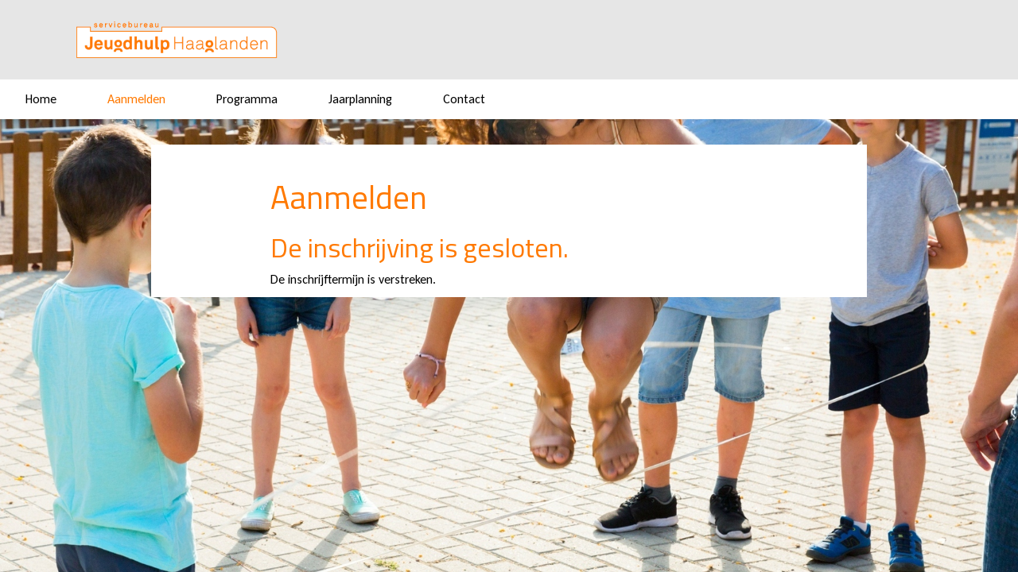

--- FILE ---
content_type: text/html; charset=utf-8
request_url: https://www.aanmelder.nl/ontwikkeltafel16/aanmelden
body_size: 2721
content:
<!DOCTYPE html>
<html lang="nl"><head><meta charset="utf-8" /><meta http-equiv="X-UA-Compatible" content="IE=edge" /><meta name="viewport" content="width=device-width, initial-scale=1" /><title>Ontwikkeltafel 20-10 - Aanmelden</title><link href="https://www.aanmelder.nl/ontwikkeltafel16/aanmelden" rel="canonical" /><link type="text/css" href="https://cdn1.aanmelder.nl/i/css/participant/css/participant-layout-min.css?rev=6b338f1113" rel="stylesheet" /><link type="text/css" href="https://cdn1.aanmelder.nl/i/css/participant/css/global-navigation-min.css?rev=b04f4accf8" rel="stylesheet" /><link type="text/css" href="https://cdn1.aanmelder.nl/137690/css/17165479049e8f4db6ba/13" rel="stylesheet" /><link type="text/css" href="https://cdn1.aanmelder.nl/i/frontend-vue3/apps/participant-widgets/dist/assets/participant-widgets.css?rev=eb84556e72" rel="stylesheet" /><style type="text/css">
:root {
}</style><script>var AanmeldHandler='SubscribeHandler';var AanmelderPageId='x054877fd9837d1cf7b51abe2a1677b6a';var AanmelderCookieToken='';var AanmelderPageCreated='Fri Nov 14 17:53:30 2025';var AanmelderLanguage='nl';var AanmelderTimeZone='Europe/Amsterdam';var AanmelderNewVisitor=true;var AanmelderSession='ec4cf2eef858c13bb71ddb3a03715824';var AanmelderUpload='https://www.aanmelder.nl/137690/upload';var AanmelderDownload='https://cdn.aanmelderusercontent.nl/';var AanmelderResource='https://www.aanmelder.nl/i';var AanmelderMaxFileUpload=26214400;var AanmelderIncreaseMaxFileUpload='';var AanmelderImageOptions=0;var AanmelderDebug=false;var AanmelderContext=301;var AanmelderSocketFrameworks=['vue'];var AanmelderActivityId=137690;var AanmelderEventPath='https://www.aanmelder.nl/ontwikkeltafel16';var AanmelderAdminPath='https://www.aanmelder.nl/137690/admin';var AanmelderSocketEndpoint='//ww-i-0842d888560c16966-fa431bc7.aanmelder.nl:443/';</script><script src="https://cdn1.aanmelder.nl/i/javascript/jquery-min.js?rev=42083ebe6a" id="AanmelderjQueryTag"></script><script>var language_data='{"UploadWidget_browse": "Bladeren...", "UploadWidget_cancel": "Annuleren", "UploadWidget_completed": " (voltooid) ", "UploadWidget_delete": "Verwijderen", "UploadWidget_not_found": "Het door u geuploade bestand is niet gevonden op de server", "UploadWidget_too_large": "Het gekozen bestand is te groot", "add_mark": "ballon toevoegen", "avwarning": "Het door u geuploade bestand bevat het virus:\\n{name}\\nen is daarom niet opgeslagen.", "cookies_disabled": "Uw browser ondersteunt geen cookies of u heeft cookies uitgeschakeld. Aanmelder.nl heeft cookies nodig om u veilig te laten organiseren en aanmelden. Gebruik een andere browser of schakel cookies in.", "longpoll_reload": "Oeps! We zijn niet meer in sync...", "longpoll_reload_needed": "De pagina is verlopen en moet opnieuw worden geladen.", "longpoll_reload_now": "Herlaad deze pagina", "remove_mark": "ballon verwijderen", "socketio_error": "We konden geen verbinding leggen met de webserver. Hierdoor is de pagina of het formulier waarschijnlijk niet bruikbaar. Neem contact op met de organisator. [socketio connection error]", "your_location": "Uw locatie", "UploadWidget_error_uploading": "Het ge\\u00fcploade bestandstype wordt niet ondersteund."}';</script><meta property="og:title" content="Ontwikkeltafel 20-10 - Aanmelden" /><meta property="og:type" content="website" /><meta property="og:url" content="https://www.aanmelder.nl/ontwikkeltafel16/aanmelden" /><meta property="og:image" content="https://cdn.aanmelderusercontent.nl/137690/weblogo?rev=04cd85fc125ea56f5a5452ed9a104e20" /><script src="https://cdn1.aanmelder.nl/i/javascript/aanmelder-min.js?rev=8e4ecb5b35" defer="defer"></script><script>var sentryDsn='https://1ee4f58ca3d643aca9ae27efb916f857@sentry.aanmelder.nl/10';var sentryRelease='e6c7083fb190d28c0bf53e6bf4296c27afc73e85';var sentryEnvironment='production';var sentrySampleRate=1.0;</script></head><body id="AanmelderCSS" class="participant layouts banner-full footer-hidden menu-top right-hidden menu-affix" data-css-id="13"><div id="AanmelderBody"><div id="x20fe65027b25f542214b" class="SubscribeBody ParticipantBody Body SDiv SElement JElement jtag"><section></section><section class="headersection"><div class="headercontainer"><div class="row"><div class="header"><div id="x830a6e87a3ae7bec96e7" class="ParticipantHeader _BodyComponent SDiv SElement JElement jtag"><div class="header_banner"><a href="https://www.aanmelder.nl/ontwikkeltafel16/aanmelden" id="homelogolink"><img src="https://cdn.aanmelderusercontent.nl/137690/weblogo?rev=04cd85fc125ea56f5a5452ed9a104e20" alt="Ontwikkeltafel 20-10" title="Ontwikkeltafel 20-10" class="img-responsive center-block" /></a></div></div></div></div><div class="row"><div class="nav-top"><div id="xc32ac0ffe2dfb41d9d57" class="TopNav _BodyComponent SDiv SElement JElement jtag"><nav class="navbar-top"><div class="navbar-top-container"><div class="navbar-header"><button type="button" data-toggle="collapse" data-target="#nav-top-collapse" class="navbar-toggle pull-left collapsed" style="margin-left: 10px;" aria-label="Navigatiemenu openen/sluiten"><span class="icon-bar" aria-hidden="true"></span><span class="icon-bar" aria-hidden="true"></span><span class="icon-bar" aria-hidden="true"></span></button><div class="nav navbar-nav navbar-toggle pull-right navbar-text" style="margin-right: -5px;"><a href="https://www.aanmelder.nl/ontwikkeltafel16/aanmelden">Aanmelden</a></div><a href="https://www.aanmelder.nl/ontwikkeltafel16/aanmelden" class="navbar-brand"><img src="https://cdn.aanmelderusercontent.nl/137690/brandlogo?rev=04cd85fc125ea56f5a5452ed9a104e20" alt="Ontwikkeltafel 20-10" class="img-responsive center-block Image jtag" title="Ontwikkeltafel 20-10" id="x2b94daaa1e5b180707c6" /></a></div><div class="collapse navbar-collapse" id="nav-top-collapse"><ul class="nav navbar-nav"><li class=""><a href="https://www.aanmelder.nl/ontwikkeltafel16/home">Home</a></li><li class="active register"><a href="https://www.aanmelder.nl/ontwikkeltafel16/aanmelden">Aanmelden</a></li><li class=""><a href="https://www.aanmelder.nl/ontwikkeltafel16/programma">Programma</a></li><li class=""><a href="https://www.aanmelder.nl/ontwikkeltafel16/jaarplanning">Jaarplanning</a></li><li class=""><a href="https://www.aanmelder.nl/ontwikkeltafel16/informatie">Contact</a></li></ul></div></div></nav></div></div></div></div></section><div class="container ribboncontainer"><div class="ribboncontainer" role="navigation"></div></div><section class="maincontentsection"><div class="maincontentcontainer" id="maincontentcontainer"><div class="row"><div id="xace1fca00a1964b4dbbe" class="JElement group jtag maincontent SubscribeMain SDiv newsection Main ParticipantMain _BodyComponent SElement"><div class="sidebar-left"><a href="https://www.aanmelder.nl/ontwikkeltafel16/aanmelden" class="nav-left-brand"><img src="https://cdn.aanmelderusercontent.nl/137690/brandlogo?rev=04cd85fc125ea56f5a5452ed9a104e20" alt="Ontwikkeltafel 20-10" class="img-responsive center-block Image jtag" title="Ontwikkeltafel 20-10" id="x9b019ff8cb322853dce6" /></a><ul class="nav-left"><li class=""><a href="https://www.aanmelder.nl/ontwikkeltafel16/home">Home</a></li><li class="active register"><a href="https://www.aanmelder.nl/ontwikkeltafel16/aanmelden">Aanmelden</a></li><li class=""><a href="https://www.aanmelder.nl/ontwikkeltafel16/programma">Programma</a></li><li class=""><a href="https://www.aanmelder.nl/ontwikkeltafel16/jaarplanning">Jaarplanning</a></li><li class=""><a href="https://www.aanmelder.nl/ontwikkeltafel16/informatie">Contact</a></li></ul></div><div class="content"><div class="row"><div class="col-md-12"><div id="xa81b714439eda40c4dbe" class="wikicontent jtag"><div id="xca069950dd6210032b07" class="JElement FormCreator jtag SDiv sid140670 SElement"><h1 id="x44dcd129d6fc13cc031b" class="jtag">Aanmelden</h1><div id="xae9850a7d81f2095f83c" class="subscribe_registration_closed jtag"><h2 class="part_header">De inschrijving is gesloten.</h2><p class="reason"><div id="deadline_closed"><p>De inschrijftermijn is verstreken.</p></div></p></div></div><div itemscope="" itemtype="http://schema.org/BusinessEvent" class="hidden"><a href="https://www.aanmelder.nl/ontwikkeltafel16/aanmelden" itemprop="url"><h1 itemprop="name">Ontwikkeltafel 20-10</h1></a><img src="https://cdn.aanmelderusercontent.nl/137690/weblogo?rev=04cd85fc125ea56f5a5452ed9a104e20" alt="Ontwikkeltafel 20-10" itemprop="image" /><span itemprop="description">Registratiewebsite voor Ontwikkeltafel 20-10</span><p itemtype="http://schema.org/Person" itemscope="" itemprop="performer"><span itemprop="name">Ontwikkeltafel 20-10</span><span itemprop="email">nienke@nekzt.nl</span></p><p itemtype="http://schema.org/Person" itemscope="" itemprop="organizer"><span itemprop="name">Ontwikkeltafel 20-10</span><span itemprop="email">nienke@nekzt.nl</span><span itemprop="url">https://www.aanmelder.nl/ontwikkeltafel16/aanmelden</span></p><p itemprop="startDate">2022-10-20</p><p itemprop="endDate">2022-10-20</p><p itemprop="eventAttendanceMode">OfflineEventAttendanceMode</p><p itemprop="eventStatus">EventScheduled</p><p itemtype="http://schema.org/Offer" itemscope="" itemprop="offers"><span itemprop="name">Ontwikkeltafel 20-10</span><a href="https://www.aanmelder.nl/ontwikkeltafel16/subscribe" itemprop="url">Ontwikkeltafel 20-10</a><span itemprop="price">0.00</span><span itemprop="priceCurrency">EUR</span><span itemprop="availability">OnlineOnly</span><span itemprop="validFrom">2019-01-01T00:00:00Z</span></p><p itemprop="location" itemscope="" itemtype="http://schema.org/Place"><span itemprop="name">Zoom: link volgt</span><a href="https://www.aanmelder.nl/ontwikkeltafel16/aanmelden" itemprop="url">Zoom: link volgt</a><span itemprop="address">Nederland</span></p></div></div></div></div></div><div class="sidebar-right"><div class="sidebar-content hidden"></div></div></div><div id="xa108805ed229e83048af" class="overlay hidden jtag"></div></div></div></section><div class="container sitemapcontainer"></div><div class="footercontainer"><div class="row"><div><div id="x4f4b9d3a440c55d475d7" class="JElement jtag SDiv footer Footer _BodyComponent SElement"></div></div></div></div></div></div><script type="application/javascript">window.AanmelderBodyLoaded=true;</script><script src="https://cdn1.aanmelder.nl/i/frontend-vue3/apps/participant-widgets/dist/assets/participant-widgets.js?rev=e0291adca5" type="module"></script></body></html>

--- FILE ---
content_type: text/css
request_url: https://cdn1.aanmelder.nl/i/css/participant/css/global-navigation-min.css?rev=b04f4accf8
body_size: 485
content:
.PreviewBar{--aanmelder-blue-default:#051961;--aanmelder-orange-default:#f46538;--aanmelder-orange-500:#ff7b51;align-items:center;background-color:var(--aanmelder-blue-default);background-image:linear-gradient(0deg,rgba(0,0,0,.2),transparent 50%);border-bottom:1px solid color-mix(in srgb,var(--aanmelder-blue-default) 95%,#000 5%);display:inline-flex;font-family:Plus Jakarta Sans,sans-serif;justify-content:space-between;width:100%}.PreviewBar.website-builder{height:4.375rem;padding:16px 20px}.PreviewBar.website-builder .v-btn.confirm{background-color:var(--aanmelder-orange-default);border-radius:4px;color:#fff;padding:14px 20px;text-transform:none}.PreviewBar.website-builder .v-btn.confirm:hover{background-color:color-mix(in srgb,var(--aanmelder-orange-500) 95%,#fff 5%)}.PreviewBar.website-builder .dashboard-link{align-items:center;color:#fff;display:inline-flex;height:44px;text-transform:none}.PreviewBar.website-builder .dashboard-link:hover{background-color:color-mix(in srgb,var(--aanmelder-blue-default) 95%,#fff 5%)}.PreviewBar .glyphicon{margin-right:6px}.PreviewBar .link-container{align-items:center;color:#fff;display:inline-flex;padding:8px;transition:.1s}.PreviewBar .link-container.public-view{cursor:default}.PreviewBar .link-container .link{color:#fff;display:inline-block;text-shadow:0 0 10px rgba(0,0,0,.1);vertical-align:middle}.PreviewBar .link-container .link a{text-decoration:none}.PreviewBar .link-container .link a:link{color:#fff}.PreviewBar .link-container .link a:hover{text-decoration:underline}
/*# sourceMappingURL=https://www.aanmelder.nl/i/css/participant/css/global-navigation-min.css.map */


--- FILE ---
content_type: text/css
request_url: https://cdn1.aanmelder.nl/137690/css/17165479049e8f4db6ba/13
body_size: 2272
content:
@import url("https://fonts.googleapis.com/css2?family=Carlito:ital,wght@0,400;0,700;1,400;1,700&family=Titillium+Web:ital,wght@0,200;0,300;0,400;0,600;0,700;1,200;1,300;1,400;1,600;1,700;1,900");body{background-attachment:fixed;background-color:#e6e6e6;background-image:url(https://cdn.aanmelderusercontent.nl/137690/background_img?rev=cb5a4ede29a3c1bda215eb72484dfa58);background-position:50%;background-repeat:no-repeat;background-size:cover;color:#000;font-family:Calibri,Carlito,sans-serif;font-size:16px}.h1,.h2,.h3,.h4,.h5,.h6,h1,h2,h3,h4,h5,h6{color:#ff7900;font-family:Titillium Web,sans-serif}.h1 .small,.h1 small,.h2 .small,.h2 small,.h3 .small,.h3 small,.h4 .small,.h4 small,.h5 .small,.h5 small,.h6 .small,.h6 small,h1 .small,h1 small,h2 .small,h2 small,h3 .small,h3 small,h4 .small,h4 small,h5 .small,h5 small,h6 .small,h6 small{color:#ff7900}.h1,h1{font-size:41px}.h2,h2{font-size:34px}.h3,h3{font-size:28px}.h4,h4{font-size:20px}.h5,h5{font-size:16px}.h6,h6{font-size:14px}::-webkit-input-placeholder{color:rgba(0,0,0,.35)}::-moz-placeholder{color:rgba(0,0,0,.35)}:-ms-input-placeholder{color:rgba(0,0,0,.35)}::placeholder{color:rgba(0,0,0,.35)}.thumbnail .caption{color:#000}select.first-opt-label,select.first-opt-label option:first-child{color:rgba(0,0,0,.35)}select.first-opt-label.has-value,select.first-opt-label:focus{color:inherit}.btn-link{color:#ff7900}.btn-link:focus,.btn-link:hover{color:#000}a{color:#ff7900}a:focus,a:hover{color:#000}.btn-primary{background-color:#ff7900;border-color:#ff7900;color:#fff}.btn-primary.focus,.btn-primary:focus{background-color:#cc6100;border-color:#803d00;color:#fff}.btn-primary:hover{background-color:#cc6100;border-color:#c25c00;color:#fff}.btn-primary.active,.btn-primary:active,.open>.dropdown-toggle.btn-primary{background-color:#cc6100;background-image:none;border-color:#c25c00;color:#fff}.btn-primary.active.focus,.btn-primary.active:focus,.btn-primary.active:hover,.btn-primary:active.focus,.btn-primary:active:focus,.btn-primary:active:hover,.open>.dropdown-toggle.btn-primary.focus,.open>.dropdown-toggle.btn-primary:focus,.open>.dropdown-toggle.btn-primary:hover{background-color:#a85000;border-color:#803d00;color:#fff}.btn-primary.disabled.focus,.btn-primary.disabled:focus,.btn-primary.disabled:hover,.btn-primary[disabled].focus,.btn-primary[disabled]:focus,.btn-primary[disabled]:hover,fieldset[disabled] .btn-primary.focus,fieldset[disabled] .btn-primary:focus,fieldset[disabled] .btn-primary:hover{background-color:#ff7900;border-color:#ff7900}.btn-default,.btn-primary .badge{background-color:#fff;color:#ff7900}.btn-default{border-color:#ff7900}.btn-default.focus,.btn-default:focus{background-color:#e6e6e6;border-color:#803d00;color:#ff7900}.btn-default:hover{background-color:#e6e6e6;border-color:#c25c00;color:#ff7900}.btn-default.active,.btn-default:active,.open>.dropdown-toggle.btn-default{background-color:#e6e6e6;background-image:none;border-color:#c25c00;color:#ff7900}.btn-default.active.focus,.btn-default.active:focus,.btn-default.active:hover,.btn-default:active.focus,.btn-default:active:focus,.btn-default:active:hover,.open>.dropdown-toggle.btn-default.focus,.open>.dropdown-toggle.btn-default:focus,.open>.dropdown-toggle.btn-default:hover{background-color:#d4d4d4;border-color:#803d00;color:#ff7900}.btn-default.disabled.focus,.btn-default.disabled:focus,.btn-default.disabled:hover,.btn-default[disabled].focus,.btn-default[disabled]:focus,.btn-default[disabled]:hover,fieldset[disabled] .btn-default.focus,fieldset[disabled] .btn-default:focus,fieldset[disabled] .btn-default:hover{background-color:#fff;border-color:#ff7900}.btn-default .badge{background-color:#ff7900;color:#fff}.btn-lg{border-radius:0;font-size:20px;line-height:1.3333333;padding:10px 16px}.btn-sm{padding:5px 10px}.btn-sm,.btn-xs{border-radius:0;font-size:14px;line-height:1.5}.btn-xs{padding:1px 5px}.swal2-modal{background-color:#fff!important;border-radius:0}.swal2-modal .swal2-content{color:#000;font-family:Calibri,Carlito,sans-serif;font-size:16px;text-align:left}.swal2-modal h2{color:#ff7900;font-family:Titillium Web,sans-serif;font-size:34px}.swal2-modal h2 .small,.swal2-modal h2 small{color:#ff7900}.swal2-modal button.styled{background-color:#ff7900!important;border-color:#ff7900!important;border-radius:0;color:#fff;font-family:Calibri,Carlito,sans-serif;font-size:16px}.swal2-modal .swal2-icon.swal2-error{border-color:#f44336}.swal2-modal .swal2-icon.swal2-error .line{background-color:#f44336}.sweet-alert{background-color:#fff}.sweet-alert,.sweet-alert button{border-radius:0}.sweet-alert button.confirm{background-color:#fff;border-color:#ff7900;color:#ff7900}.sweet-alert button.confirm.focus,.sweet-alert button.confirm:focus{background-color:#e6e6e6;border-color:#803d00;color:#ff7900}.sweet-alert button.confirm:hover{background-color:#e6e6e6;border-color:#c25c00;color:#ff7900}.open>.dropdown-toggle.sweet-alert button.confirm,.sweet-alert button.confirm.active,.sweet-alert button.confirm:active{background-color:#e6e6e6;background-image:none;border-color:#c25c00;color:#ff7900}.open>.dropdown-toggle.sweet-alert button.confirm.focus,.open>.dropdown-toggle.sweet-alert button.confirm:focus,.open>.dropdown-toggle.sweet-alert button.confirm:hover,.sweet-alert button.confirm.active.focus,.sweet-alert button.confirm.active:focus,.sweet-alert button.confirm.active:hover,.sweet-alert button.confirm:active.focus,.sweet-alert button.confirm:active:focus,.sweet-alert button.confirm:active:hover{background-color:#d4d4d4;border-color:#803d00;color:#ff7900}.sweet-alert button.confirm.disabled.focus,.sweet-alert button.confirm.disabled:focus,.sweet-alert button.confirm.disabled:hover,.sweet-alert button.confirm[disabled].focus,.sweet-alert button.confirm[disabled]:focus,.sweet-alert button.confirm[disabled]:hover,fieldset[disabled] .sweet-alert button.confirm.focus,fieldset[disabled] .sweet-alert button.confirm:focus,fieldset[disabled] .sweet-alert button.confirm:hover{background-color:#fff;border-color:#ff7900}.sweet-alert button.confirm .badge{background-color:#ff7900;color:#fff}.select2-container--bootstrap .select2-selection,.select2-container--bootstrap.select2-container--focus .select2-selection,.select2-container--bootstrap.select2-container--open .select2-selection{border-color:#ff7900}.select2-container--bootstrap .select2-dropdown,.select2-container--bootstrap .select2-results__option[aria-selected=true]{background-color:#fff;border-color:#ff7900}.select2-container--bootstrap .select2-results__option[aria-selected=true],.select2-container--bootstrap .select2-selection--single .select2-selection__rendered{color:#000;font-size:16px}.select2-container--bootstrap .select2-results__option--highlighted[aria-selected]{background-color:#ff7900;color:#fff}.select2-container--bootstrap .select2-search--dropdown .select2-search__field{border-color:#ff7900;color:#000;font-size:16px}.form-group .control-label{color:#ff7900}.form-group .form-control{border-color:#ff7900;color:#000}.form-group .form-control:focus{border-color:#ff7900}.form-group.has-error .aanmelder-help-block,.form-group.has-error .checkbox,.form-group.has-error .checkbox-inline,.form-group.has-error .control-label,.form-group.has-error .radio,.form-group.has-error .radio-inline,.form-group.has-error .select2-results__option[aria-selected=true],.form-group.has-error .select2-search--dropdown .select2-search__field,.form-group.has-error .select2-selection--single .select2-selection__rendered,.form-group.has-error.checkbox label,.form-group.has-error.checkbox-inline label,.form-group.has-error.radio label,.form-group.has-error.radio-inline label{color:#f44336}.form-group.has-error .form-control{border-color:#f44336;color:#f44336}.form-group.has-error .form-control:focus{border-color:#ea1c0d}.form-group.has-error .input-group-addon{border-color:#f44336;color:#f44336}.form-group.has-error .form-control-feedback{color:#f44336}.form-group .aanmelder-help-block,.form-group .control-label,.form-group .form-control{font-size:16px}@media (max-width:991px){.form-group.label-floating label.control-label{font-size:16px;line-height:1.42857143;top:0}.form-group.label-floating.has-value label.control-label,.form-group.label-floating.is-focused label.control-label{font-size:12px;line-height:2;top:-20px}}@media (max-width:1365px){.menu-side.right-show .form-group.label-floating label.control-label{font-size:16px;line-height:1.42857143;top:0}.menu-side.right-show .form-group.label-floating.has-value label.control-label,.menu-side.right-show .form-group.label-floating.is-focused label.control-label{font-size:12px;line-height:2;top:-20px}}.menu-baseline .navbar-top,.menu-side .navbar-top,.menu-top .navbar-top{background-color:#fff;border-color:#fff}.menu-baseline .navbar-top .navbar-nav>li>a,.menu-side .navbar-top .navbar-nav>li>a,.menu-top .navbar-top .navbar-nav>li>a{color:#000;transition:background-color .2s,color .2s}.menu-baseline .navbar-top .navbar-nav>li>a:focus,.menu-baseline .navbar-top .navbar-nav>li>a:hover,.menu-side .navbar-top .navbar-nav>li>a:focus,.menu-side .navbar-top .navbar-nav>li>a:hover,.menu-top .navbar-top .navbar-nav>li>a:focus,.menu-top .navbar-top .navbar-nav>li>a:hover{color:#ff7900}.menu-baseline .navbar-top .navbar-nav>.active>a,.menu-baseline .navbar-top .navbar-nav>.active>a:focus,.menu-baseline .navbar-top .navbar-nav>.active>a:hover,.menu-side .navbar-top .navbar-nav>.active>a,.menu-side .navbar-top .navbar-nav>.active>a:focus,.menu-side .navbar-top .navbar-nav>.active>a:hover,.menu-top .navbar-top .navbar-nav>.active>a,.menu-top .navbar-top .navbar-nav>.active>a:focus,.menu-top .navbar-top .navbar-nav>.active>a:hover{background-color:transparent;color:#ff7900}.menu-baseline .navbar-top .navbar-nav .dropdown-menu,.menu-side .navbar-top .navbar-nav .dropdown-menu,.menu-top .navbar-top .navbar-nav .dropdown-menu{background-color:#fff}.menu-baseline .navbar-top .navbar-nav>.open>a,.menu-baseline .navbar-top .navbar-nav>.open>a:focus,.menu-baseline .navbar-top .navbar-nav>.open>a:hover,.menu-side .navbar-top .navbar-nav>.open>a,.menu-side .navbar-top .navbar-nav>.open>a:focus,.menu-side .navbar-top .navbar-nav>.open>a:hover,.menu-top .navbar-top .navbar-nav>.open>a,.menu-top .navbar-top .navbar-nav>.open>a:focus,.menu-top .navbar-top .navbar-nav>.open>a:hover{background-color:#fff;color:#ff7900}.menu-baseline .navbar-top .navbar-nav .open .dropdown-menu>li>a,.menu-side .navbar-top .navbar-nav .open .dropdown-menu>li>a,.menu-top .navbar-top .navbar-nav .open .dropdown-menu>li>a{color:#000}.menu-baseline .navbar-top .navbar-nav .open .dropdown-menu>.active>a,.menu-baseline .navbar-top .navbar-nav .open .dropdown-menu>.active>a:focus,.menu-baseline .navbar-top .navbar-nav .open .dropdown-menu>.active>a:hover,.menu-baseline .navbar-top .navbar-nav .open .dropdown-menu>li>a:focus,.menu-baseline .navbar-top .navbar-nav .open .dropdown-menu>li>a:hover,.menu-side .navbar-top .navbar-nav .open .dropdown-menu>.active>a,.menu-side .navbar-top .navbar-nav .open .dropdown-menu>.active>a:focus,.menu-side .navbar-top .navbar-nav .open .dropdown-menu>.active>a:hover,.menu-side .navbar-top .navbar-nav .open .dropdown-menu>li>a:focus,.menu-side .navbar-top .navbar-nav .open .dropdown-menu>li>a:hover,.menu-top .navbar-top .navbar-nav .open .dropdown-menu>.active>a,.menu-top .navbar-top .navbar-nav .open .dropdown-menu>.active>a:focus,.menu-top .navbar-top .navbar-nav .open .dropdown-menu>.active>a:hover,.menu-top .navbar-top .navbar-nav .open .dropdown-menu>li>a:focus,.menu-top .navbar-top .navbar-nav .open .dropdown-menu>li>a:hover{background-color:#fff;color:#ff7900}@media (max-width:768px){.menu-baseline .navbar-top .navbar-nav .dropdown .dropdown-menu,.menu-side .navbar-top .navbar-nav .dropdown .dropdown-menu,.menu-top .navbar-top .navbar-nav .dropdown .dropdown-menu{background-color:#fff}.menu-baseline .navbar-top .navbar-nav .dropdown .dropdown-menu>li>a,.menu-side .navbar-top .navbar-nav .dropdown .dropdown-menu>li>a,.menu-top .navbar-top .navbar-nav .dropdown .dropdown-menu>li>a{color:#000}.menu-baseline .navbar-top .navbar-nav .dropdown .dropdown-menu>.active>a,.menu-baseline .navbar-top .navbar-nav .dropdown .dropdown-menu>.active>a:focus,.menu-baseline .navbar-top .navbar-nav .dropdown .dropdown-menu>.active>a:hover,.menu-baseline .navbar-top .navbar-nav .dropdown .dropdown-menu>li>a:focus,.menu-baseline .navbar-top .navbar-nav .dropdown .dropdown-menu>li>a:hover,.menu-side .navbar-top .navbar-nav .dropdown .dropdown-menu>.active>a,.menu-side .navbar-top .navbar-nav .dropdown .dropdown-menu>.active>a:focus,.menu-side .navbar-top .navbar-nav .dropdown .dropdown-menu>.active>a:hover,.menu-side .navbar-top .navbar-nav .dropdown .dropdown-menu>li>a:focus,.menu-side .navbar-top .navbar-nav .dropdown .dropdown-menu>li>a:hover,.menu-top .navbar-top .navbar-nav .dropdown .dropdown-menu>.active>a,.menu-top .navbar-top .navbar-nav .dropdown .dropdown-menu>.active>a:focus,.menu-top .navbar-top .navbar-nav .dropdown .dropdown-menu>.active>a:hover,.menu-top .navbar-top .navbar-nav .dropdown .dropdown-menu>li>a:focus,.menu-top .navbar-top .navbar-nav .dropdown .dropdown-menu>li>a:hover{background-color:#fff;color:#ff7900}}.menu-baseline .navbar-top .navbar-toggle,.menu-side .navbar-top .navbar-toggle,.menu-top .navbar-top .navbar-toggle{border-color:#fff}.menu-baseline .navbar-top .navbar-toggle:focus,.menu-baseline .navbar-top .navbar-toggle:hover,.menu-side .navbar-top .navbar-toggle:focus,.menu-side .navbar-top .navbar-toggle:hover,.menu-top .navbar-top .navbar-toggle:focus,.menu-top .navbar-top .navbar-toggle:hover{background-color:#fff}.menu-baseline .navbar-top .navbar-toggle .icon-bar,.menu-side .navbar-top .navbar-toggle .icon-bar,.menu-top .navbar-top .navbar-toggle .icon-bar{background-color:#000}.menu-baseline .navbar-top .navbar-collapse,.menu-baseline .navbar-top .navbar-form,.menu-side .navbar-top .navbar-collapse,.menu-side .navbar-top .navbar-form,.menu-top .navbar-top .navbar-collapse,.menu-top .navbar-top .navbar-form{border-color:#fff}.menu-side .nav-left>li>a{background-color:#fff;color:#ff7900}.menu-side .nav-left>li>a:focus,.menu-side .nav-left>li>a:hover{background-color:#ff7900;color:#fff}.menu-side .nav-left>li.active>a{color:#000}.menu-side .nav-left>li.active>a:focus,.menu-side .nav-left>li.active>a:hover{background-color:#fff}.footercontainer,.header_banner{background-color:#ff7900}.text-header{color:#fff}.content,.modal-content,.nav-left,.panel,.sidebar-content{background-color:#fff}.panel-danger{border-color:#f44336}.noUi-active{background-color:#ff7900;box-shadow:inset 0 0 1px #ff7900,inset 0 1px 7px #ff7900,0 3px 6px -3px #ff7900}.poweredby span{color:#b3b3b3}.program-row{border-top-color:#ff7900}.question-visibility-eye{color:#ff7900}.well{background-color:#f5f5f5;border-color:#e3e3e3}.table-striped>tbody>tr:nth-of-type(odd){background-color:#f9f9f9}.aanmelder_appearance select.form-control,select.form-control{background-color:#fff}

--- FILE ---
content_type: text/javascript
request_url: https://cdn1.aanmelder.nl/i/frontend-vue3/apps/participant-widgets/dist/assets/participant-widgets.js?rev=e0291adca5
body_size: 126446
content:
import{i as De,e as At,h as lg,a as On,m as Wn,b as Gi,N as Nr,c as er,d as Oa,f as ws,E as cg,t as ug,g as dg,j as fg,k as Pu,l as ul,n as mg,o as gg,p as pg,q as hg,r as vg,s as _g,u as yg,v as ge,w as _n,x as y,y as Ge,z as re,A as _e,B as bg,C as I,D as Ki,F as cn,G as b,H as A,I as xe,J as F,K as E,L as X,M as Gn,O as Ru,P as Yi,Q as U,R as Ut,S as Ke,T as Le,U as Kn,V as Yn,W as h,X as ce,Y as Lu,Z as ee,_ as qn,$ as ie,a0 as se,a1 as Te,a2 as K,a3 as et,a4 as Sg,a5 as ne,a6 as $a,a7 as tt,a8 as tr,a9 as Ou,aa as Ht,ab as $u,ac as un,ad as Me,ae as Wt,af as bt,ag as ia,ah as kg,ai as wg,aj as St,ak as $n,al as lt,am as oe,an as _t,ao as be,ap as dl,aq as Eg,ar as Tg,as as Cn,at as Cg,au as Ig,av as Gt,aw as qi,ax as He,ay as Ce,az as Nn,aA as xt,aB as aa,aC as Es,aD as Ag,aE as Pg,aF as Rg,aG as Lg,aH as Og,aI as Nu,aJ as us,aK as Ts,aL as $g,aM as fl,aN as ml,aO as Ng,aP as ds,aQ as xg,aR as Dg,aS as Mg,aT as Fg,aU as gl,aV as pl,aW as hl,aX as vl,aY as _l,aZ as yl,a_ as bl,a$ as Bg,b0 as Vg,b1 as xu,b2 as zg,b3 as Sl,b4 as Kt,b5 as xn,b6 as ua,b7 as tn,b8 as jg,b9 as Ug,ba as Du,bb as Hg,bc as Wg}from"./participant-widgets-vendor-16cb6624.js";try{(function(){var e=typeof window<"u"?window:typeof global<"u"?global:typeof globalThis<"u"?globalThis:typeof self<"u"?self:{},t=new e.Error().stack;t&&(e._sentryDebugIds=e._sentryDebugIds||{},e._sentryDebugIds[t]="acb2e689-ab88-4958-89ab-a8f2d503453a",e._sentryDebugIdIdentifier="sentry-dbid-acb2e689-ab88-4958-89ab-a8f2d503453a")})()}catch{}(function(){const t=document.createElement("link").relList;if(t&&t.supports&&t.supports("modulepreload"))return;for(const s of document.querySelectorAll('link[rel="modulepreload"]'))a(s);new MutationObserver(s=>{for(const r of s)if(r.type==="childList")for(const i of r.addedNodes)i.tagName==="LINK"&&i.rel==="modulepreload"&&a(i)}).observe(document,{childList:!0,subtree:!0});function n(s){const r={};return s.integrity&&(r.integrity=s.integrity),s.referrerPolicy&&(r.referrerPolicy=s.referrerPolicy),s.crossOrigin==="use-credentials"?r.credentials="include":s.crossOrigin==="anonymous"?r.credentials="omit":r.credentials="same-origin",r}function a(s){if(s.ep)return;s.ep=!0;const r=n(s);fetch(s.href,r)}})();function Ji(e){throw e}function Mu(e){}function Se(e,t,n,a){const s=e,r=new SyntaxError(String(s));return r.code=e,r.loc=t,r}const va=Symbol(""),da=Symbol(""),Xi=Symbol(""),Cs=Symbol(""),Fu=Symbol(""),dn=Symbol(""),Bu=Symbol(""),Vu=Symbol(""),Zi=Symbol(""),Qi=Symbol(""),Na=Symbol(""),eo=Symbol(""),zu=Symbol(""),to=Symbol(""),Is=Symbol(""),no=Symbol(""),ao=Symbol(""),so=Symbol(""),ro=Symbol(""),ju=Symbol(""),Uu=Symbol(""),nr=Symbol(""),As=Symbol(""),io=Symbol(""),oo=Symbol(""),_a=Symbol(""),xa=Symbol(""),lo=Symbol(""),ii=Symbol(""),Gg=Symbol(""),oi=Symbol(""),Ps=Symbol(""),Kg=Symbol(""),Yg=Symbol(""),co=Symbol(""),qg=Symbol(""),Jg=Symbol(""),uo=Symbol(""),Hu=Symbol(""),Dn={[va]:"Fragment",[da]:"Teleport",[Xi]:"Suspense",[Cs]:"KeepAlive",[Fu]:"BaseTransition",[dn]:"openBlock",[Bu]:"createBlock",[Vu]:"createElementBlock",[Zi]:"createVNode",[Qi]:"createElementVNode",[Na]:"createCommentVNode",[eo]:"createTextVNode",[zu]:"createStaticVNode",[to]:"resolveComponent",[Is]:"resolveDynamicComponent",[no]:"resolveDirective",[ao]:"resolveFilter",[so]:"withDirectives",[ro]:"renderList",[ju]:"renderSlot",[Uu]:"createSlots",[nr]:"toDisplayString",[As]:"mergeProps",[io]:"normalizeClass",[oo]:"normalizeStyle",[_a]:"normalizeProps",[xa]:"guardReactiveProps",[lo]:"toHandlers",[ii]:"camelize",[Gg]:"capitalize",[oi]:"toHandlerKey",[Ps]:"setBlockTracking",[Kg]:"pushScopeId",[Yg]:"popScopeId",[co]:"withCtx",[qg]:"unref",[Jg]:"isRef",[uo]:"withMemo",[Hu]:"isMemoSame"};function Xg(e){Object.getOwnPropertySymbols(e).forEach(t=>{Dn[t]=e[t]})}const at={source:"",start:{line:1,column:1,offset:0},end:{line:1,column:1,offset:0}};function Zg(e,t=at){return{type:0,children:e,helpers:[],components:[],directives:[],hoists:[],imports:[],cached:0,temps:0,codegenNode:void 0,loc:t}}function ya(e,t,n,a,s,r,i,o=!1,l=!1,c=!1,u=at){return e&&(o?(e.helper(dn),e.helper(Bn(e.inSSR,c))):e.helper(Fn(e.inSSR,c)),i&&e.helper(so)),{type:13,tag:t,props:n,children:a,patchFlag:s,dynamicProps:r,directives:i,isBlock:o,disableTracking:l,isComponent:c,loc:u}}function Da(e,t=at){return{type:17,loc:t,elements:e}}function ct(e,t=at){return{type:15,loc:t,properties:e}}function Ie(e,t){return{type:16,loc:at,key:De(e)?Q(e,!0):e,value:t}}function Q(e,t=!1,n=at,a=0){return{type:4,loc:n,content:e,isStatic:t,constType:t?3:a}}function kt(e,t=at){return{type:8,loc:t,children:e}}function Re(e,t=[],n=at){return{type:14,loc:n,callee:e,arguments:t}}function Mn(e,t=void 0,n=!1,a=!1,s=at){return{type:18,params:e,returns:t,newline:n,isSlot:a,loc:s}}function li(e,t,n,a=!0){return{type:19,test:e,consequent:t,alternate:n,newline:a,loc:at}}function Qg(e,t,n=!1){return{type:20,index:e,value:t,isVNode:n,loc:at}}function ep(e){return{type:21,body:e,loc:at}}const Ze=e=>e.type===4&&e.isStatic,In=(e,t)=>e===t||e===lg(t);function Wu(e){if(In(e,"Teleport"))return da;if(In(e,"Suspense"))return Xi;if(In(e,"KeepAlive"))return Cs;if(In(e,"BaseTransition"))return Fu}const tp=/^\d|[^\$\w]/,fo=e=>!tp.test(e),np=/[A-Za-z_$\xA0-\uFFFF]/,ap=/[\.\?\w$\xA0-\uFFFF]/,sp=/\s+[.[]\s*|\s*[.[]\s+/g,rp=e=>{e=e.trim().replace(sp,i=>i.trim());let t=0,n=[],a=0,s=0,r=null;for(let i=0;i<e.length;i++){const o=e.charAt(i);switch(t){case 0:if(o==="[")n.push(t),t=1,a++;else if(o==="(")n.push(t),t=2,s++;else if(!(i===0?np:ap).test(o))return!1;break;case 1:o==="'"||o==='"'||o==="`"?(n.push(t),t=3,r=o):o==="["?a++:o==="]"&&(--a||(t=n.pop()));break;case 2:if(o==="'"||o==='"'||o==="`")n.push(t),t=3,r=o;else if(o==="(")s++;else if(o===")"){if(i===e.length-1)return!1;--s||(t=n.pop())}break;case 3:o===r&&(t=n.pop(),r=null);break}}return!a&&!s},Gu=rp;function Ku(e,t,n){const s={source:e.source.slice(t,t+n),start:Rs(e.start,e.source,t),end:e.end};return n!=null&&(s.end=Rs(e.start,e.source,t+n)),s}function Rs(e,t,n=t.length){return Ls(At({},e),t,n)}function Ls(e,t,n=t.length){let a=0,s=-1;for(let r=0;r<n;r++)t.charCodeAt(r)===10&&(a++,s=r);return e.offset+=n,e.line+=a,e.column=s===-1?e.column+n:n-s,e}function ot(e,t,n=!1){for(let a=0;a<e.props.length;a++){const s=e.props[a];if(s.type===7&&(n||s.exp)&&(De(t)?s.name===t:t.test(s.name)))return s}}function ar(e,t,n=!1,a=!1){for(let s=0;s<e.props.length;s++){const r=e.props[s];if(r.type===6){if(n)continue;if(r.name===t&&(r.value||a))return r}else if(r.name==="bind"&&(r.exp||a)&&nn(r.arg,t))return r}}function nn(e,t){return!!(e&&Ze(e)&&e.content===t)}function ip(e){return e.props.some(t=>t.type===7&&t.name==="bind"&&(!t.arg||t.arg.type!==4||!t.arg.isStatic))}function xr(e){return e.type===5||e.type===2}function op(e){return e.type===7&&e.name==="slot"}function Os(e){return e.type===1&&e.tagType===3}function $s(e){return e.type===1&&e.tagType===2}function Fn(e,t){return e||t?Zi:Qi}function Bn(e,t){return e||t?Bu:Vu}const lp=new Set([_a,xa]);function Yu(e,t=[]){if(e&&!De(e)&&e.type===14){const n=e.callee;if(!De(n)&&lp.has(n))return Yu(e.arguments[0],t.concat(e))}return[e,t]}function Ns(e,t,n){let a,s=e.type===13?e.props:e.arguments[2],r=[],i;if(s&&!De(s)&&s.type===14){const o=Yu(s);s=o[0],r=o[1],i=r[r.length-1]}if(s==null||De(s))a=ct([t]);else if(s.type===14){const o=s.arguments[0];!De(o)&&o.type===15?o.properties.unshift(t):s.callee===lo?a=Re(n.helper(As),[ct([t]),s]):s.arguments.unshift(ct([t])),!a&&(a=s)}else if(s.type===15){let o=!1;if(t.key.type===4){const l=t.key.content;o=s.properties.some(c=>c.key.type===4&&c.key.content===l)}o||s.properties.unshift(t),a=s}else a=Re(n.helper(As),[ct([t]),s]),i&&i.callee===xa&&(i=r[r.length-2]);e.type===13?i?i.arguments[0]=a:e.props=a:i?i.arguments[0]=a:e.arguments[2]=a}function ba(e,t){return`_${t}_${e.replace(/[^\w]/g,(n,a)=>n==="-"?"_":e.charCodeAt(a).toString())}`}function cp(e){return e.type===14&&e.callee===uo?e.arguments[1].returns:e}function mo(e,{helper:t,removeHelper:n,inSSR:a}){e.isBlock||(e.isBlock=!0,n(Fn(a,e.isComponent)),t(dn),t(Bn(a,e.isComponent)))}function kl(e,t){const n=t.options?t.options.compatConfig:t.compatConfig,a=n&&n[e];return e==="MODE"?a||3:a}function sn(e,t){const n=kl("MODE",t),a=kl(e,t);return n===3?a===!0:a!==!1}function Sa(e,t,n,...a){return sn(e,t)}const up=/&(gt|lt|amp|apos|quot);/g,dp={gt:">",lt:"<",amp:"&",apos:"'",quot:'"'},wl={delimiters:["{{","}}"],getNamespace:()=>0,getTextMode:()=>0,isVoidTag:Nr,isPreTag:Nr,isCustomElement:Nr,decodeEntities:e=>e.replace(up,(t,n)=>dp[n]),onError:Ji,onWarn:Mu,comments:!1};function fp(e,t={}){const n=mp(e,t),a=Qe(n);return Zg(go(n,0,[]),ft(n,a))}function mp(e,t){const n=At({},wl);let a;for(a in t)n[a]=t[a]===void 0?wl[a]:t[a];return{options:n,column:1,line:1,offset:0,originalSource:e,source:e,inPre:!1,inVPre:!1,onWarn:n.onWarn}}function go(e,t,n){const a=sr(n),s=a?a.ns:0,r=[];for(;!kp(e,t,n);){const o=e.source;let l;if(t===0||t===1){if(!e.inVPre&&Be(o,e.options.delimiters[0]))l=bp(e,t);else if(t===0&&o[0]==="<")if(o.length===1)ue(e,5,1);else if(o[1]==="!")Be(o,"<!--")?l=pp(e):Be(o,"<!DOCTYPE")?l=sa(e):Be(o,"<![CDATA[")?s!==0?l=gp(e,n):(ue(e,1),l=sa(e)):(ue(e,11),l=sa(e));else if(o[1]==="/")if(o.length===2)ue(e,5,2);else if(o[2]===">"){ue(e,14,2),Oe(e,3);continue}else if(/[a-z]/i.test(o[2])){ue(e,23),ci(e,1,a);continue}else ue(e,12,2),l=sa(e);else/[a-z]/i.test(o[1])?(l=hp(e,n),sn("COMPILER_NATIVE_TEMPLATE",e)&&l&&l.tag==="template"&&!l.props.some(c=>c.type===7&&qu(c.name))&&(l=l.children)):o[1]==="?"?(ue(e,21,1),l=sa(e)):ue(e,12,1)}if(l||(l=Sp(e,t)),On(l))for(let c=0;c<l.length;c++)El(r,l[c]);else El(r,l)}let i=!1;if(t!==2&&t!==1){const o=e.options.whitespace!=="preserve";for(let l=0;l<r.length;l++){const c=r[l];if(!e.inPre&&c.type===2)if(/[^\t\r\n\f ]/.test(c.content))o&&(c.content=c.content.replace(/[\t\r\n\f ]+/g," "));else{const u=r[l-1],d=r[l+1];!u||!d||o&&(u.type===3||d.type===3||u.type===1&&d.type===1&&/[\r\n]/.test(c.content))?(i=!0,r[l]=null):c.content=" "}else c.type===3&&!e.options.comments&&(i=!0,r[l]=null)}if(e.inPre&&a&&e.options.isPreTag(a.tag)){const l=r[0];l&&l.type===2&&(l.content=l.content.replace(/^\r?\n/,""))}}return i?r.filter(Boolean):r}function El(e,t){if(t.type===2){const n=sr(e);if(n&&n.type===2&&n.loc.end.offset===t.loc.start.offset){n.content+=t.content,n.loc.end=t.loc.end,n.loc.source+=t.loc.source;return}}e.push(t)}function gp(e,t){Oe(e,9);const n=go(e,3,t);return e.source.length===0?ue(e,6):Oe(e,3),n}function pp(e){const t=Qe(e);let n;const a=/--(\!)?>/.exec(e.source);if(!a)n=e.source.slice(4),Oe(e,e.source.length),ue(e,7);else{a.index<=3&&ue(e,0),a[1]&&ue(e,10),n=e.source.slice(4,a.index);const s=e.source.slice(0,a.index);let r=1,i=0;for(;(i=s.indexOf("<!--",r))!==-1;)Oe(e,i-r+1),i+4<s.length&&ue(e,16),r=i+1;Oe(e,a.index+a[0].length-r+1)}return{type:3,content:n,loc:ft(e,t)}}function sa(e){const t=Qe(e),n=e.source[1]==="?"?1:2;let a;const s=e.source.indexOf(">");return s===-1?(a=e.source.slice(n),Oe(e,e.source.length)):(a=e.source.slice(n,s),Oe(e,s+1)),{type:3,content:a,loc:ft(e,t)}}function hp(e,t){const n=e.inPre,a=e.inVPre,s=sr(t),r=ci(e,0,s),i=e.inPre&&!n,o=e.inVPre&&!a;if(r.isSelfClosing||e.options.isVoidTag(r.tag))return i&&(e.inPre=!1),o&&(e.inVPre=!1),r;t.push(r);const l=e.options.getTextMode(r,s),c=go(e,l,t);t.pop();{const u=r.props.find(d=>d.type===6&&d.name==="inline-template");if(u&&Sa("COMPILER_INLINE_TEMPLATE",e,u.loc)){const d=ft(e,r.loc.end);u.value={type:2,content:d.source,loc:d}}}if(r.children=c,ui(e.source,r.tag))ci(e,1,s);else if(ue(e,24,0,r.loc.start),e.source.length===0&&r.tag.toLowerCase()==="script"){const u=c[0];u&&Be(u.loc.source,"<!--")&&ue(e,8)}return r.loc=ft(e,r.loc.start),i&&(e.inPre=!1),o&&(e.inVPre=!1),r}const qu=Wn("if,else,else-if,for,slot");function ci(e,t,n){const a=Qe(e),s=/^<\/?([a-z][^\t\r\n\f />]*)/i.exec(e.source),r=s[1],i=e.options.getNamespace(r,n);Oe(e,s[0].length),ka(e);const o=Qe(e),l=e.source;e.options.isPreTag(r)&&(e.inPre=!0);let c=Tl(e,t);t===0&&!e.inVPre&&c.some(f=>f.type===7&&f.name==="pre")&&(e.inVPre=!0,At(e,o),e.source=l,c=Tl(e,t).filter(f=>f.name!=="v-pre"));let u=!1;if(e.source.length===0?ue(e,9):(u=Be(e.source,"/>"),t===1&&u&&ue(e,4),Oe(e,u?2:1)),t===1)return;let d=0;return e.inVPre||(r==="slot"?d=2:r==="template"?c.some(f=>f.type===7&&qu(f.name))&&(d=3):vp(r,c,e)&&(d=1)),{type:1,ns:i,tag:r,tagType:d,props:c,isSelfClosing:u,children:[],loc:ft(e,a),codegenNode:void 0}}function vp(e,t,n){const a=n.options;if(a.isCustomElement(e))return!1;if(e==="component"||/^[A-Z]/.test(e)||Wu(e)||a.isBuiltInComponent&&a.isBuiltInComponent(e)||a.isNativeTag&&!a.isNativeTag(e))return!0;for(let s=0;s<t.length;s++){const r=t[s];if(r.type===6){if(r.name==="is"&&r.value){if(r.value.content.startsWith("vue:"))return!0;if(Sa("COMPILER_IS_ON_ELEMENT",n,r.loc))return!0}}else{if(r.name==="is")return!0;if(r.name==="bind"&&nn(r.arg,"is")&&Sa("COMPILER_IS_ON_ELEMENT",n,r.loc))return!0}}}function Tl(e,t){const n=[],a=new Set;for(;e.source.length>0&&!Be(e.source,">")&&!Be(e.source,"/>");){if(Be(e.source,"/")){ue(e,22),Oe(e,1),ka(e);continue}t===1&&ue(e,3);const s=_p(e,a);s.type===6&&s.value&&s.name==="class"&&(s.value.content=s.value.content.replace(/\s+/g," ").trim()),t===0&&n.push(s),/^[^\t\r\n\f />]/.test(e.source)&&ue(e,15),ka(e)}return n}function _p(e,t){const n=Qe(e),s=/^[^\t\r\n\f />][^\t\r\n\f />=]*/.exec(e.source)[0];t.has(s)&&ue(e,2),t.add(s),s[0]==="="&&ue(e,19);{const o=/["'<]/g;let l;for(;l=o.exec(s);)ue(e,17,l.index)}Oe(e,s.length);let r;/^[\t\r\n\f ]*=/.test(e.source)&&(ka(e),Oe(e,1),ka(e),r=yp(e),r||ue(e,13));const i=ft(e,n);if(!e.inVPre&&/^(v-[A-Za-z0-9-]|:|\.|@|#)/.test(s)){const o=/(?:^v-([a-z0-9-]+))?(?:(?::|^\.|^@|^#)(\[[^\]]+\]|[^\.]+))?(.+)?$/i.exec(s);let l=Be(s,"."),c=o[1]||(l||Be(s,":")?"bind":Be(s,"@")?"on":"slot"),u;if(o[2]){const f=c==="slot",m=s.lastIndexOf(o[2]),g=ft(e,Cl(e,n,m),Cl(e,n,m+o[2].length+(f&&o[3]||"").length));let p=o[2],v=!0;p.startsWith("[")?(v=!1,p.endsWith("]")?p=p.slice(1,p.length-1):(ue(e,27),p=p.slice(1))):f&&(p+=o[3]||""),u={type:4,content:p,isStatic:v,constType:v?3:0,loc:g}}if(r&&r.isQuoted){const f=r.loc;f.start.offset++,f.start.column++,f.end=Rs(f.start,r.content),f.source=f.source.slice(1,-1)}const d=o[3]?o[3].slice(1).split("."):[];return l&&d.push("prop"),c==="bind"&&u&&d.includes("sync")&&Sa("COMPILER_V_BIND_SYNC",e,i,u.loc.source)&&(c="model",d.splice(d.indexOf("sync"),1)),{type:7,name:c,exp:r&&{type:4,content:r.content,isStatic:!1,constType:0,loc:r.loc},arg:u,modifiers:d,loc:i}}return!e.inVPre&&Be(s,"v-")&&ue(e,26),{type:6,name:s,value:r&&{type:2,content:r.content,loc:r.loc},loc:i}}function yp(e){const t=Qe(e);let n;const a=e.source[0],s=a==='"'||a==="'";if(s){Oe(e,1);const r=e.source.indexOf(a);r===-1?n=fa(e,e.source.length,4):(n=fa(e,r,4),Oe(e,1))}else{const r=/^[^\t\r\n\f >]+/.exec(e.source);if(!r)return;const i=/["'<=`]/g;let o;for(;o=i.exec(r[0]);)ue(e,18,o.index);n=fa(e,r[0].length,4)}return{content:n,isQuoted:s,loc:ft(e,t)}}function bp(e,t){const[n,a]=e.options.delimiters,s=e.source.indexOf(a,n.length);if(s===-1){ue(e,25);return}const r=Qe(e);Oe(e,n.length);const i=Qe(e),o=Qe(e),l=s-n.length,c=e.source.slice(0,l),u=fa(e,l,t),d=u.trim(),f=u.indexOf(d);f>0&&Ls(i,c,f);const m=l-(u.length-d.length-f);return Ls(o,c,m),Oe(e,a.length),{type:5,content:{type:4,isStatic:!1,constType:0,content:d,loc:ft(e,i,o)},loc:ft(e,r)}}function Sp(e,t){const n=t===3?["]]>"]:["<",e.options.delimiters[0]];let a=e.source.length;for(let i=0;i<n.length;i++){const o=e.source.indexOf(n[i],1);o!==-1&&a>o&&(a=o)}const s=Qe(e);return{type:2,content:fa(e,a,t),loc:ft(e,s)}}function fa(e,t,n){const a=e.source.slice(0,t);return Oe(e,t),n===2||n===3||!a.includes("&")?a:e.options.decodeEntities(a,n===4)}function Qe(e){const{column:t,line:n,offset:a}=e;return{column:t,line:n,offset:a}}function ft(e,t,n){return n=n||Qe(e),{start:t,end:n,source:e.originalSource.slice(t.offset,n.offset)}}function sr(e){return e[e.length-1]}function Be(e,t){return e.startsWith(t)}function Oe(e,t){const{source:n}=e;Ls(e,n,t),e.source=n.slice(t)}function ka(e){const t=/^[\t\r\n\f ]+/.exec(e.source);t&&Oe(e,t[0].length)}function Cl(e,t,n){return Rs(t,e.originalSource.slice(t.offset,n),n)}function ue(e,t,n,a=Qe(e)){n&&(a.offset+=n,a.column+=n),e.options.onError(Se(t,{start:a,end:a,source:""}))}function kp(e,t,n){const a=e.source;switch(t){case 0:if(Be(a,"</")){for(let s=n.length-1;s>=0;--s)if(ui(a,n[s].tag))return!0}break;case 1:case 2:{const s=sr(n);if(s&&ui(a,s.tag))return!0;break}case 3:if(Be(a,"]]>"))return!0;break}return!a}function ui(e,t){return Be(e,"</")&&e.slice(2,2+t.length).toLowerCase()===t.toLowerCase()&&/[\t\r\n\f />]/.test(e[2+t.length]||">")}function wp(e,t){fs(e,t,Ju(e,e.children[0]))}function Ju(e,t){const{children:n}=e;return n.length===1&&t.type===1&&!$s(t)}function fs(e,t,n=!1){const{children:a}=e,s=a.length;let r=0;for(let i=0;i<a.length;i++){const o=a[i];if(o.type===1&&o.tagType===0){const l=n?0:Je(o,t);if(l>0){if(l>=2){o.codegenNode.patchFlag="-1",o.codegenNode=t.hoist(o.codegenNode),r++;continue}}else{const c=o.codegenNode;if(c.type===13){const u=ed(c);if((!u||u===512||u===1)&&Zu(o,t)>=2){const d=Qu(o);d&&(c.props=t.hoist(d))}c.dynamicProps&&(c.dynamicProps=t.hoist(c.dynamicProps))}}}else o.type===12&&Je(o.content,t)>=2&&(o.codegenNode=t.hoist(o.codegenNode),r++);if(o.type===1){const l=o.tagType===1;l&&t.scopes.vSlot++,fs(o,t),l&&t.scopes.vSlot--}else if(o.type===11)fs(o,t,o.children.length===1);else if(o.type===9)for(let l=0;l<o.branches.length;l++)fs(o.branches[l],t,o.branches[l].children.length===1)}r&&t.transformHoist&&t.transformHoist(a,t,e),r&&r===s&&e.type===1&&e.tagType===0&&e.codegenNode&&e.codegenNode.type===13&&On(e.codegenNode.children)&&(e.codegenNode.children=t.hoist(Da(e.codegenNode.children)))}function Je(e,t){const{constantCache:n}=t;switch(e.type){case 1:if(e.tagType!==0)return 0;const a=n.get(e);if(a!==void 0)return a;const s=e.codegenNode;if(s.type!==13||s.isBlock&&e.tag!=="svg"&&e.tag!=="foreignObject")return 0;if(ed(s))return n.set(e,0),0;{let o=3;const l=Zu(e,t);if(l===0)return n.set(e,0),0;l<o&&(o=l);for(let c=0;c<e.children.length;c++){const u=Je(e.children[c],t);if(u===0)return n.set(e,0),0;u<o&&(o=u)}if(o>1)for(let c=0;c<e.props.length;c++){const u=e.props[c];if(u.type===7&&u.name==="bind"&&u.exp){const d=Je(u.exp,t);if(d===0)return n.set(e,0),0;d<o&&(o=d)}}if(s.isBlock){for(let c=0;c<e.props.length;c++)if(e.props[c].type===7)return n.set(e,0),0;t.removeHelper(dn),t.removeHelper(Bn(t.inSSR,s.isComponent)),s.isBlock=!1,t.helper(Fn(t.inSSR,s.isComponent))}return n.set(e,o),o}case 2:case 3:return 3;case 9:case 11:case 10:return 0;case 5:case 12:return Je(e.content,t);case 4:return e.constType;case 8:let i=3;for(let o=0;o<e.children.length;o++){const l=e.children[o];if(De(l)||Gi(l))continue;const c=Je(l,t);if(c===0)return 0;c<i&&(i=c)}return i;default:return 0}}const Ep=new Set([io,oo,_a,xa]);function Xu(e,t){if(e.type===14&&!De(e.callee)&&Ep.has(e.callee)){const n=e.arguments[0];if(n.type===4)return Je(n,t);if(n.type===14)return Xu(n,t)}return 0}function Zu(e,t){let n=3;const a=Qu(e);if(a&&a.type===15){const{properties:s}=a;for(let r=0;r<s.length;r++){const{key:i,value:o}=s[r],l=Je(i,t);if(l===0)return l;l<n&&(n=l);let c;if(o.type===4?c=Je(o,t):o.type===14?c=Xu(o,t):c=0,c===0)return c;c<n&&(n=c)}}return n}function Qu(e){const t=e.codegenNode;if(t.type===13)return t.props}function ed(e){const t=e.patchFlag;return t?parseInt(t,10):void 0}function Tp(e,{filename:t="",prefixIdentifiers:n=!1,hoistStatic:a=!1,cacheHandlers:s=!1,nodeTransforms:r=[],directiveTransforms:i={},transformHoist:o=null,isBuiltInComponent:l=ws,isCustomElement:c=ws,expressionPlugins:u=[],scopeId:d=null,slotted:f=!0,ssr:m=!1,inSSR:g=!1,ssrCssVars:p="",bindingMetadata:v=cg,inline:w=!1,isTS:S=!1,onError:_=Ji,onWarn:T=Mu,compatConfig:R}){const z=t.replace(/\?.*$/,"").match(/([^/\\]+)\.\w+$/),O={selfName:z&&er(Oa(z[1])),prefixIdentifiers:n,hoistStatic:a,cacheHandlers:s,nodeTransforms:r,directiveTransforms:i,transformHoist:o,isBuiltInComponent:l,isCustomElement:c,expressionPlugins:u,scopeId:d,slotted:f,ssr:m,inSSR:g,ssrCssVars:p,bindingMetadata:v,inline:w,isTS:S,onError:_,onWarn:T,compatConfig:R,root:e,helpers:new Map,components:new Set,directives:new Set,hoists:[],imports:[],constantCache:new Map,temps:0,cached:0,identifiers:Object.create(null),scopes:{vFor:0,vSlot:0,vPre:0,vOnce:0},parent:null,currentNode:e,childIndex:0,inVOnce:!1,helper(C){const k=O.helpers.get(C)||0;return O.helpers.set(C,k+1),C},removeHelper(C){const k=O.helpers.get(C);if(k){const P=k-1;P?O.helpers.set(C,P):O.helpers.delete(C)}},helperString(C){return`_${Dn[O.helper(C)]}`},replaceNode(C){O.parent.children[O.childIndex]=O.currentNode=C},removeNode(C){const k=O.parent.children,P=C?k.indexOf(C):O.currentNode?O.childIndex:-1;!C||C===O.currentNode?(O.currentNode=null,O.onNodeRemoved()):O.childIndex>P&&(O.childIndex--,O.onNodeRemoved()),O.parent.children.splice(P,1)},onNodeRemoved:()=>{},addIdentifiers(C){},removeIdentifiers(C){},hoist(C){De(C)&&(C=Q(C)),O.hoists.push(C);const k=Q(`_hoisted_${O.hoists.length}`,!1,C.loc,2);return k.hoisted=C,k},cache(C,k=!1){return Qg(O.cached++,C,k)}};return O.filters=new Set,O}function Cp(e,t){const n=Tp(e,t);rr(e,n),t.hoistStatic&&wp(e,n),t.ssr||Ip(e,n),e.helpers=[...n.helpers.keys()],e.components=[...n.components],e.directives=[...n.directives],e.imports=n.imports,e.hoists=n.hoists,e.temps=n.temps,e.cached=n.cached,e.filters=[...n.filters]}function Ip(e,t){const{helper:n}=t,{children:a}=e;if(a.length===1){const s=a[0];if(Ju(e,s)&&s.codegenNode){const r=s.codegenNode;r.type===13&&mo(r,t),e.codegenNode=r}else e.codegenNode=s}else if(a.length>1){let s=64;e.codegenNode=ya(t,n(va),void 0,e.children,s+"",void 0,void 0,!0,void 0,!1)}}function Ap(e,t){let n=0;const a=()=>{n--};for(;n<e.children.length;n++){const s=e.children[n];De(s)||(t.parent=e,t.childIndex=n,t.onNodeRemoved=a,rr(s,t))}}function rr(e,t){t.currentNode=e;const{nodeTransforms:n}=t,a=[];for(let r=0;r<n.length;r++){const i=n[r](e,t);if(i&&(On(i)?a.push(...i):a.push(i)),t.currentNode)e=t.currentNode;else return}switch(e.type){case 3:t.ssr||t.helper(Na);break;case 5:t.ssr||t.helper(nr);break;case 9:for(let r=0;r<e.branches.length;r++)rr(e.branches[r],t);break;case 10:case 11:case 1:case 0:Ap(e,t);break}t.currentNode=e;let s=a.length;for(;s--;)a[s]()}function td(e,t){const n=De(e)?a=>a===e:a=>e.test(a);return(a,s)=>{if(a.type===1){const{props:r}=a;if(a.tagType===3&&r.some(op))return;const i=[];for(let o=0;o<r.length;o++){const l=r[o];if(l.type===7&&n(l.name)){r.splice(o,1),o--;const c=t(a,l,s);c&&i.push(c)}}return i}}}const ir="/*#__PURE__*/",nd=e=>`${Dn[e]}: _${Dn[e]}`;function Pp(e,{mode:t="function",prefixIdentifiers:n=t==="module",sourceMap:a=!1,filename:s="template.vue.html",scopeId:r=null,optimizeImports:i=!1,runtimeGlobalName:o="Vue",runtimeModuleName:l="vue",ssrRuntimeModuleName:c="vue/server-renderer",ssr:u=!1,isTS:d=!1,inSSR:f=!1}){const m={mode:t,prefixIdentifiers:n,sourceMap:a,filename:s,scopeId:r,optimizeImports:i,runtimeGlobalName:o,runtimeModuleName:l,ssrRuntimeModuleName:c,ssr:u,isTS:d,inSSR:f,source:e.loc.source,code:"",column:1,line:1,offset:0,indentLevel:0,pure:!1,map:void 0,helper(p){return`_${Dn[p]}`},push(p,v){m.code+=p},indent(){g(++m.indentLevel)},deindent(p=!1){p?--m.indentLevel:g(--m.indentLevel)},newline(){g(m.indentLevel)}};function g(p){m.push(`
`+"  ".repeat(p))}return m}function Rp(e,t={}){const n=Pp(e,t);t.onContextCreated&&t.onContextCreated(n);const{mode:a,push:s,prefixIdentifiers:r,indent:i,deindent:o,newline:l,scopeId:c,ssr:u}=n,d=e.helpers.length>0,f=!r&&a!=="module";Lp(e,n);const g=u?"ssrRender":"render",v=(u?["_ctx","_push","_parent","_attrs"]:["_ctx","_cache"]).join(", ");if(s(`function ${g}(${v}) {`),i(),f&&(s("with (_ctx) {"),i(),d&&(s(`const { ${e.helpers.map(nd).join(", ")} } = _Vue`),s(`
`),l())),e.components.length&&(Dr(e.components,"component",n),(e.directives.length||e.temps>0)&&l()),e.directives.length&&(Dr(e.directives,"directive",n),e.temps>0&&l()),e.filters&&e.filters.length&&(l(),Dr(e.filters,"filter",n),l()),e.temps>0){s("let ");for(let w=0;w<e.temps;w++)s(`${w>0?", ":""}_temp${w}`)}return(e.components.length||e.directives.length||e.temps)&&(s(`
`),l()),u||s("return "),e.codegenNode?Ve(e.codegenNode,n):s("null"),f&&(o(),s("}")),o(),s("}"),{ast:e,code:n.code,preamble:"",map:n.map?n.map.toJSON():void 0}}function Lp(e,t){const{ssr:n,prefixIdentifiers:a,push:s,newline:r,runtimeModuleName:i,runtimeGlobalName:o,ssrRuntimeModuleName:l}=t,c=o;if(e.helpers.length>0&&(s(`const _Vue = ${c}
`),e.hoists.length)){const u=[Zi,Qi,Na,eo,zu].filter(d=>e.helpers.includes(d)).map(nd).join(", ");s(`const { ${u} } = _Vue
`)}Op(e.hoists,t),r(),s("return ")}function Dr(e,t,{helper:n,push:a,newline:s,isTS:r}){const i=n(t==="filter"?ao:t==="component"?to:no);for(let o=0;o<e.length;o++){let l=e[o];const c=l.endsWith("__self");c&&(l=l.slice(0,-6)),a(`const ${ba(l,t)} = ${i}(${JSON.stringify(l)}${c?", true":""})${r?"!":""}`),o<e.length-1&&s()}}function Op(e,t){if(!e.length)return;t.pure=!0;const{push:n,newline:a,helper:s,scopeId:r,mode:i}=t;a();for(let o=0;o<e.length;o++){const l=e[o];l&&(n(`const _hoisted_${o+1} = `),Ve(l,t),a())}t.pure=!1}function po(e,t){const n=e.length>3||!1;t.push("["),n&&t.indent(),Ma(e,t,n),n&&t.deindent(),t.push("]")}function Ma(e,t,n=!1,a=!0){const{push:s,newline:r}=t;for(let i=0;i<e.length;i++){const o=e[i];De(o)?s(o):On(o)?po(o,t):Ve(o,t),i<e.length-1&&(n?(a&&s(","),r()):a&&s(", "))}}function Ve(e,t){if(De(e)){t.push(e);return}if(Gi(e)){t.push(t.helper(e));return}switch(e.type){case 1:case 9:case 11:Ve(e.codegenNode,t);break;case 2:$p(e,t);break;case 4:ad(e,t);break;case 5:Np(e,t);break;case 12:Ve(e.codegenNode,t);break;case 8:sd(e,t);break;case 3:Dp(e,t);break;case 13:Mp(e,t);break;case 14:Bp(e,t);break;case 15:Vp(e,t);break;case 17:zp(e,t);break;case 18:jp(e,t);break;case 19:Up(e,t);break;case 20:Hp(e,t);break;case 21:Ma(e.body,t,!0,!1);break}}function $p(e,t){t.push(JSON.stringify(e.content),e)}function ad(e,t){const{content:n,isStatic:a}=e;t.push(a?JSON.stringify(n):n,e)}function Np(e,t){const{push:n,helper:a,pure:s}=t;s&&n(ir),n(`${a(nr)}(`),Ve(e.content,t),n(")")}function sd(e,t){for(let n=0;n<e.children.length;n++){const a=e.children[n];De(a)?t.push(a):Ve(a,t)}}function xp(e,t){const{push:n}=t;if(e.type===8)n("["),sd(e,t),n("]");else if(e.isStatic){const a=fo(e.content)?e.content:JSON.stringify(e.content);n(a,e)}else n(`[${e.content}]`,e)}function Dp(e,t){const{push:n,helper:a,pure:s}=t;s&&n(ir),n(`${a(Na)}(${JSON.stringify(e.content)})`,e)}function Mp(e,t){const{push:n,helper:a,pure:s}=t,{tag:r,props:i,children:o,patchFlag:l,dynamicProps:c,directives:u,isBlock:d,disableTracking:f,isComponent:m}=e;u&&n(a(so)+"("),d&&n(`(${a(dn)}(${f?"true":""}), `),s&&n(ir);const g=d?Bn(t.inSSR,m):Fn(t.inSSR,m);n(a(g)+"(",e),Ma(Fp([r,i,o,l,c]),t),n(")"),d&&n(")"),u&&(n(", "),Ve(u,t),n(")"))}function Fp(e){let t=e.length;for(;t--&&e[t]==null;);return e.slice(0,t+1).map(n=>n||"null")}function Bp(e,t){const{push:n,helper:a,pure:s}=t,r=De(e.callee)?e.callee:a(e.callee);s&&n(ir),n(r+"(",e),Ma(e.arguments,t),n(")")}function Vp(e,t){const{push:n,indent:a,deindent:s,newline:r}=t,{properties:i}=e;if(!i.length){n("{}",e);return}const o=i.length>1||!1;n(o?"{":"{ "),o&&a();for(let l=0;l<i.length;l++){const{key:c,value:u}=i[l];xp(c,t),n(": "),Ve(u,t),l<i.length-1&&(n(","),r())}o&&s(),n(o?"}":" }")}function zp(e,t){po(e.elements,t)}function jp(e,t){const{push:n,indent:a,deindent:s}=t,{params:r,returns:i,body:o,newline:l,isSlot:c}=e;c&&n(`_${Dn[co]}(`),n("(",e),On(r)?Ma(r,t):r&&Ve(r,t),n(") => "),(l||o)&&(n("{"),a()),i?(l&&n("return "),On(i)?po(i,t):Ve(i,t)):o&&Ve(o,t),(l||o)&&(s(),n("}")),c&&(e.isNonScopedSlot&&n(", undefined, true"),n(")"))}function Up(e,t){const{test:n,consequent:a,alternate:s,newline:r}=e,{push:i,indent:o,deindent:l,newline:c}=t;if(n.type===4){const d=!fo(n.content);d&&i("("),ad(n,t),d&&i(")")}else i("("),Ve(n,t),i(")");r&&o(),t.indentLevel++,r||i(" "),i("? "),Ve(a,t),t.indentLevel--,r&&c(),r||i(" "),i(": ");const u=s.type===19;u||t.indentLevel++,Ve(s,t),u||t.indentLevel--,r&&l(!0)}function Hp(e,t){const{push:n,helper:a,indent:s,deindent:r,newline:i}=t;n(`_cache[${e.index}] || (`),e.isVNode&&(s(),n(`${a(Ps)}(-1),`),i()),n(`_cache[${e.index}] = `),Ve(e.value,t),e.isVNode&&(n(","),i(),n(`${a(Ps)}(1),`),i(),n(`_cache[${e.index}]`),r()),n(")")}new RegExp("\\b"+"do,if,for,let,new,try,var,case,else,with,await,break,catch,class,const,super,throw,while,yield,delete,export,import,return,switch,default,extends,finally,continue,debugger,function,arguments,typeof,void".split(",").join("\\b|\\b")+"\\b");const Wp=td(/^(if|else|else-if)$/,(e,t,n)=>Gp(e,t,n,(a,s,r)=>{const i=n.parent.children;let o=i.indexOf(a),l=0;for(;o-->=0;){const c=i[o];c&&c.type===9&&(l+=c.branches.length)}return()=>{if(r)a.codegenNode=Al(s,l,n);else{const c=Kp(a.codegenNode);c.alternate=Al(s,l+a.branches.length-1,n)}}}));function Gp(e,t,n,a){if(t.name!=="else"&&(!t.exp||!t.exp.content.trim())){const s=t.exp?t.exp.loc:e.loc;n.onError(Se(28,t.loc)),t.exp=Q("true",!1,s)}if(t.name==="if"){const s=Il(e,t),r={type:9,loc:e.loc,branches:[s]};if(n.replaceNode(r),a)return a(r,s,!0)}else{const s=n.parent.children;let r=s.indexOf(e);for(;r-->=-1;){const i=s[r];if(i&&i.type===2&&!i.content.trim().length){n.removeNode(i);continue}if(i&&i.type===9){t.name==="else-if"&&i.branches[i.branches.length-1].condition===void 0&&n.onError(Se(30,e.loc)),n.removeNode();const o=Il(e,t);i.branches.push(o);const l=a&&a(i,o,!1);rr(o,n),l&&l(),n.currentNode=null}else n.onError(Se(30,e.loc));break}}}function Il(e,t){const n=e.tagType===3;return{type:10,loc:e.loc,condition:t.name==="else"?void 0:t.exp,children:n&&!ot(e,"for")?e.children:[e],userKey:ar(e,"key"),isTemplateIf:n}}function Al(e,t,n){return e.condition?li(e.condition,Pl(e,t,n),Re(n.helper(Na),['""',"true"])):Pl(e,t,n)}function Pl(e,t,n){const{helper:a}=n,s=Ie("key",Q(`${t}`,!1,at,2)),{children:r}=e,i=r[0];if(r.length!==1||i.type!==1)if(r.length===1&&i.type===11){const l=i.codegenNode;return Ns(l,s,n),l}else{let l=64;return ya(n,a(va),ct([s]),r,l+"",void 0,void 0,!0,!1,!1,e.loc)}else{const l=i.codegenNode,c=cp(l);return c.type===13&&mo(c,n),Ns(c,s,n),l}}function Kp(e){for(;;)if(e.type===19)if(e.alternate.type===19)e=e.alternate;else return e;else e.type===20&&(e=e.value)}const Yp=td("for",(e,t,n)=>{const{helper:a,removeHelper:s}=n;return qp(e,t,n,r=>{const i=Re(a(ro),[r.source]),o=Os(e),l=ot(e,"memo"),c=ar(e,"key"),u=c&&(c.type===6?Q(c.value.content,!0):c.exp),d=c?Ie("key",u):null,f=r.source.type===4&&r.source.constType>0,m=f?64:c?128:256;return r.codegenNode=ya(n,a(va),void 0,i,m+"",void 0,void 0,!0,!f,!1,e.loc),()=>{let g;const{children:p}=r,v=p.length!==1||p[0].type!==1,w=$s(e)?e:o&&e.children.length===1&&$s(e.children[0])?e.children[0]:null;if(w?(g=w.codegenNode,o&&d&&Ns(g,d,n)):v?g=ya(n,a(va),d?ct([d]):void 0,e.children,"64",void 0,void 0,!0,void 0,!1):(g=p[0].codegenNode,o&&d&&Ns(g,d,n),g.isBlock!==!f&&(g.isBlock?(s(dn),s(Bn(n.inSSR,g.isComponent))):s(Fn(n.inSSR,g.isComponent))),g.isBlock=!f,g.isBlock?(a(dn),a(Bn(n.inSSR,g.isComponent))):a(Fn(n.inSSR,g.isComponent))),l){const S=Mn(di(r.parseResult,[Q("_cached")]));S.body=ep([kt(["const _memo = (",l.exp,")"]),kt(["if (_cached",...u?[" && _cached.key === ",u]:[],` && ${n.helperString(Hu)}(_cached, _memo)) return _cached`]),kt(["const _item = ",g]),Q("_item.memo = _memo"),Q("return _item")]),i.arguments.push(S,Q("_cache"),Q(String(n.cached++)))}else i.arguments.push(Mn(di(r.parseResult),g,!0))}})});function qp(e,t,n,a){if(!t.exp){n.onError(Se(31,t.loc));return}const s=rd(t.exp);if(!s){n.onError(Se(32,t.loc));return}const{addIdentifiers:r,removeIdentifiers:i,scopes:o}=n,{source:l,value:c,key:u,index:d}=s,f={type:11,loc:t.loc,source:l,valueAlias:c,keyAlias:u,objectIndexAlias:d,parseResult:s,children:Os(e)?e.children:[e]};n.replaceNode(f),o.vFor++;const m=a&&a(f);return()=>{o.vFor--,m&&m()}}const Jp=/([\s\S]*?)\s+(?:in|of)\s+([\s\S]*)/,Rl=/,([^,\}\]]*)(?:,([^,\}\]]*))?$/,Xp=/^\(|\)$/g;function rd(e,t){const n=e.loc,a=e.content,s=a.match(Jp);if(!s)return;const[,r,i]=s,o={source:Za(n,i.trim(),a.indexOf(i,r.length)),value:void 0,key:void 0,index:void 0};let l=r.trim().replace(Xp,"").trim();const c=r.indexOf(l),u=l.match(Rl);if(u){l=l.replace(Rl,"").trim();const d=u[1].trim();let f;if(d&&(f=a.indexOf(d,c+l.length),o.key=Za(n,d,f)),u[2]){const m=u[2].trim();m&&(o.index=Za(n,m,a.indexOf(m,o.key?f+d.length:c+l.length)))}}return l&&(o.value=Za(n,l,c)),o}function Za(e,t,n){return Q(t,!1,Ku(e,n,t.length))}function di({value:e,key:t,index:n},a=[]){return Zp([e,t,n,...a])}function Zp(e){let t=e.length;for(;t--&&!e[t];);return e.slice(0,t+1).map((n,a)=>n||Q("_".repeat(a+1),!1))}const Ll=Q("undefined",!1),Qp=(e,t)=>{if(e.type===1&&(e.tagType===1||e.tagType===3)){const n=ot(e,"slot");if(n)return n.exp,t.scopes.vSlot++,()=>{t.scopes.vSlot--}}},eh=(e,t,n)=>Mn(e,t,!1,!0,t.length?t[0].loc:n);function th(e,t,n=eh){t.helper(co);const{children:a,loc:s}=e,r=[],i=[];let o=t.scopes.vSlot>0||t.scopes.vFor>0;const l=ot(e,"slot",!0);if(l){const{arg:p,exp:v}=l;p&&!Ze(p)&&(o=!0),r.push(Ie(p||Q("default",!0),n(v,a,s)))}let c=!1,u=!1;const d=[],f=new Set;for(let p=0;p<a.length;p++){const v=a[p];let w;if(!Os(v)||!(w=ot(v,"slot",!0))){v.type!==3&&d.push(v);continue}if(l){t.onError(Se(37,w.loc));break}c=!0;const{children:S,loc:_}=v,{arg:T=Q("default",!0),exp:R,loc:z}=w;let O;Ze(T)?O=T?T.content:"default":o=!0;const C=n(R,S,_);let k,P,j;if(k=ot(v,"if"))o=!0,i.push(li(k.exp,Qa(T,C),Ll));else if(P=ot(v,/^else(-if)?$/,!0)){let M=p,B;for(;M--&&(B=a[M],B.type===3););if(B&&Os(B)&&ot(B,"if")){a.splice(p,1),p--;let $=i[i.length-1];for(;$.alternate.type===19;)$=$.alternate;$.alternate=P.exp?li(P.exp,Qa(T,C),Ll):Qa(T,C)}else t.onError(Se(30,P.loc))}else if(j=ot(v,"for")){o=!0;const M=j.parseResult||rd(j.exp);M?i.push(Re(t.helper(ro),[M.source,Mn(di(M),Qa(T,C),!0)])):t.onError(Se(32,j.loc))}else{if(O){if(f.has(O)){t.onError(Se(38,z));continue}f.add(O),O==="default"&&(u=!0)}r.push(Ie(T,C))}}if(!l){const p=(v,w)=>{const S=n(v,w,s);return t.compatConfig&&(S.isNonScopedSlot=!0),Ie("default",S)};c?d.length&&d.some(v=>id(v))&&(u?t.onError(Se(39,d[0].loc)):r.push(p(void 0,d))):r.push(p(void 0,a))}const m=o?2:ms(e.children)?3:1;let g=ct(r.concat(Ie("_",Q(m+"",!1))),s);return i.length&&(g=Re(t.helper(Uu),[g,Da(i)])),{slots:g,hasDynamicSlots:o}}function Qa(e,t){return ct([Ie("name",e),Ie("fn",t)])}function ms(e){for(let t=0;t<e.length;t++){const n=e[t];switch(n.type){case 1:if(n.tagType===2||ms(n.children))return!0;break;case 9:if(ms(n.branches))return!0;break;case 10:case 11:if(ms(n.children))return!0;break}}return!1}function id(e){return e.type!==2&&e.type!==12?!0:e.type===2?!!e.content.trim():id(e.content)}const od=new WeakMap,nh=(e,t)=>function(){if(e=t.currentNode,!(e.type===1&&(e.tagType===0||e.tagType===1)))return;const{tag:a,props:s}=e,r=e.tagType===1;let i=r?ah(e,t):`"${a}"`;const o=dg(i)&&i.callee===Is;let l,c,u,d=0,f,m,g,p=o||i===da||i===Xi||!r&&(a==="svg"||a==="foreignObject");if(s.length>0){const v=ld(e,t,void 0,r,o);l=v.props,d=v.patchFlag,m=v.dynamicPropNames;const w=v.directives;g=w&&w.length?Da(w.map(S=>rh(S,t))):void 0,v.shouldUseBlock&&(p=!0)}if(e.children.length>0)if(i===Cs&&(p=!0,d|=1024),r&&i!==da&&i!==Cs){const{slots:w,hasDynamicSlots:S}=th(e,t);c=w,S&&(d|=1024)}else if(e.children.length===1&&i!==da){const w=e.children[0],S=w.type,_=S===5||S===8;_&&Je(w,t)===0&&(d|=1),_||S===2?c=w:c=e.children}else c=e.children;d!==0&&(u=String(d),m&&m.length&&(f=ih(m))),e.codegenNode=ya(t,i,l,c,u,f,g,!!p,!1,r,e.loc)};function ah(e,t,n=!1){let{tag:a}=e;const s=fi(a),r=ar(e,"is");if(r)if(s||sn("COMPILER_IS_ON_ELEMENT",t)){const l=r.type===6?r.value&&Q(r.value.content,!0):r.exp;if(l)return Re(t.helper(Is),[l])}else r.type===6&&r.value.content.startsWith("vue:")&&(a=r.value.content.slice(4));const i=!s&&ot(e,"is");if(i&&i.exp)return Re(t.helper(Is),[i.exp]);const o=Wu(a)||t.isBuiltInComponent(a);return o?(n||t.helper(o),o):(t.helper(to),t.components.add(a),ba(a,"component"))}function ld(e,t,n=e.props,a,s,r=!1){const{tag:i,loc:o,children:l}=e;let c=[];const u=[],d=[],f=l.length>0;let m=!1,g=0,p=!1,v=!1,w=!1,S=!1,_=!1,T=!1;const R=[],z=({key:C,value:k})=>{if(Ze(C)){const P=C.content,j=Pu(P);if(j&&(!a||s)&&P.toLowerCase()!=="onclick"&&P!=="onUpdate:modelValue"&&!ul(P)&&(S=!0),j&&ul(P)&&(T=!0),k.type===20||(k.type===4||k.type===8)&&Je(k,t)>0)return;P==="ref"?p=!0:P==="class"?v=!0:P==="style"?w=!0:P!=="key"&&!R.includes(P)&&R.push(P),a&&(P==="class"||P==="style")&&!R.includes(P)&&R.push(P)}else _=!0};for(let C=0;C<n.length;C++){const k=n[C];if(k.type===6){const{loc:P,name:j,value:M}=k;let B=!0;if(j==="ref"&&(p=!0,t.scopes.vFor>0&&c.push(Ie(Q("ref_for",!0),Q("true")))),j==="is"&&(fi(i)||M&&M.content.startsWith("vue:")||sn("COMPILER_IS_ON_ELEMENT",t)))continue;c.push(Ie(Q(j,!0,Ku(P,0,j.length)),Q(M?M.content:"",B,M?M.loc:P)))}else{const{name:P,arg:j,exp:M,loc:B}=k,$=P==="bind",G=P==="on";if(P==="slot"){a||t.onError(Se(40,B));continue}if(P==="once"||P==="memo"||P==="is"||$&&nn(j,"is")&&(fi(i)||sn("COMPILER_IS_ON_ELEMENT",t))||G&&r)continue;if(($&&nn(j,"key")||G&&f&&nn(j,"vue:before-update"))&&(m=!0),$&&nn(j,"ref")&&t.scopes.vFor>0&&c.push(Ie(Q("ref_for",!0),Q("true"))),!j&&($||G)){if(_=!0,M)if(c.length&&(u.push(ct(Mr(c),o)),c=[]),$){if(sn("COMPILER_V_BIND_OBJECT_ORDER",t)){u.unshift(M);continue}u.push(M)}else u.push({type:14,loc:B,callee:t.helper(lo),arguments:[M]});else t.onError(Se($?34:35,B));continue}const W=t.directiveTransforms[P];if(W){const{props:D,needRuntime:x}=W(k,e,t);!r&&D.forEach(z),c.push(...D),x&&(d.push(k),Gi(x)&&od.set(k,x))}else fg(P)||(d.push(k),f&&(m=!0))}}let O;if(u.length?(c.length&&u.push(ct(Mr(c),o)),u.length>1?O=Re(t.helper(As),u,o):O=u[0]):c.length&&(O=ct(Mr(c),o)),_?g|=16:(v&&!a&&(g|=2),w&&!a&&(g|=4),R.length&&(g|=8),S&&(g|=32)),!m&&(g===0||g===32)&&(p||T||d.length>0)&&(g|=512),!t.inSSR&&O)switch(O.type){case 15:let C=-1,k=-1,P=!1;for(let B=0;B<O.properties.length;B++){const $=O.properties[B].key;Ze($)?$.content==="class"?C=B:$.content==="style"&&(k=B):$.isHandlerKey||(P=!0)}const j=O.properties[C],M=O.properties[k];P?O=Re(t.helper(_a),[O]):(j&&!Ze(j.value)&&(j.value=Re(t.helper(io),[j.value])),M&&(w||M.value.type===4&&M.value.content.trim()[0]==="["||M.value.type===17)&&(M.value=Re(t.helper(oo),[M.value])));break;case 14:break;default:O=Re(t.helper(_a),[Re(t.helper(xa),[O])]);break}return{props:O,directives:d,patchFlag:g,dynamicPropNames:R,shouldUseBlock:m}}function Mr(e){const t=new Map,n=[];for(let a=0;a<e.length;a++){const s=e[a];if(s.key.type===8||!s.key.isStatic){n.push(s);continue}const r=s.key.content,i=t.get(r);i?(r==="style"||r==="class"||Pu(r))&&sh(i,s):(t.set(r,s),n.push(s))}return n}function sh(e,t){e.value.type===17?e.value.elements.push(t.value):e.value=Da([e.value,t.value],e.loc)}function rh(e,t){const n=[],a=od.get(e);a?n.push(t.helperString(a)):(t.helper(no),t.directives.add(e.name),n.push(ba(e.name,"directive")));const{loc:s}=e;if(e.exp&&n.push(e.exp),e.arg&&(e.exp||n.push("void 0"),n.push(e.arg)),Object.keys(e.modifiers).length){e.arg||(e.exp||n.push("void 0"),n.push("void 0"));const r=Q("true",!1,s);n.push(ct(e.modifiers.map(i=>Ie(i,r)),s))}return Da(n,e.loc)}function ih(e){let t="[";for(let n=0,a=e.length;n<a;n++)t+=JSON.stringify(e[n]),n<a-1&&(t+=", ");return t+"]"}function fi(e){return e==="component"||e==="Component"}const oh=e=>{const t=Object.create(null);return n=>t[n]||(t[n]=e(n))},lh=/-(\w)/g,Ol=oh(e=>e.replace(lh,(t,n)=>n?n.toUpperCase():"")),ch=(e,t)=>{if($s(e)){const{children:n,loc:a}=e,{slotName:s,slotProps:r}=uh(e,t),i=[t.prefixIdentifiers?"_ctx.$slots":"$slots",s,"{}","undefined","true"];let o=2;r&&(i[2]=r,o=3),n.length&&(i[3]=Mn([],n,!1,!1,a),o=4),t.scopeId&&!t.slotted&&(o=5),i.splice(o),e.codegenNode=Re(t.helper(ju),i,a)}};function uh(e,t){let n='"default"',a;const s=[];for(let r=0;r<e.props.length;r++){const i=e.props[r];i.type===6?i.value&&(i.name==="name"?n=JSON.stringify(i.value.content):(i.name=Ol(i.name),s.push(i))):i.name==="bind"&&nn(i.arg,"name")?i.exp&&(n=i.exp):(i.name==="bind"&&i.arg&&Ze(i.arg)&&(i.arg.content=Ol(i.arg.content)),s.push(i))}if(s.length>0){const{props:r,directives:i}=ld(e,t,s,!1,!1);a=r,i.length&&t.onError(Se(36,i[0].loc))}return{slotName:n,slotProps:a}}const dh=/^\s*([\w$_]+|(async\s*)?\([^)]*?\))\s*=>|^\s*(async\s+)?function(?:\s+[\w$]+)?\s*\(/,cd=(e,t,n,a)=>{const{loc:s,modifiers:r,arg:i}=e;!e.exp&&!r.length&&n.onError(Se(35,s));let o;if(i.type===4)if(i.isStatic){let d=i.content;d.startsWith("vue:")&&(d=`vnode-${d.slice(4)}`),o=Q(ug(Oa(d)),!0,i.loc)}else o=kt([`${n.helperString(oi)}(`,i,")"]);else o=i,o.children.unshift(`${n.helperString(oi)}(`),o.children.push(")");let l=e.exp;l&&!l.content.trim()&&(l=void 0);let c=n.cacheHandlers&&!l&&!n.inVOnce;if(l){const d=Gu(l.content),f=!(d||dh.test(l.content)),m=l.content.includes(";");(f||c&&d)&&(l=kt([`${f?"$event":"(...args)"} => ${m?"{":"("}`,l,m?"}":")"]))}let u={props:[Ie(o,l||Q("() => {}",!1,s))]};return a&&(u=a(u)),c&&(u.props[0].value=n.cache(u.props[0].value)),u.props.forEach(d=>d.key.isHandlerKey=!0),u},fh=(e,t,n)=>{const{exp:a,modifiers:s,loc:r}=e,i=e.arg;return i.type!==4?(i.children.unshift("("),i.children.push(') || ""')):i.isStatic||(i.content=`${i.content} || ""`),s.includes("camel")&&(i.type===4?i.isStatic?i.content=Oa(i.content):i.content=`${n.helperString(ii)}(${i.content})`:(i.children.unshift(`${n.helperString(ii)}(`),i.children.push(")"))),n.inSSR||(s.includes("prop")&&$l(i,"."),s.includes("attr")&&$l(i,"^")),!a||a.type===4&&!a.content.trim()?(n.onError(Se(34,r)),{props:[Ie(i,Q("",!0,r))]}):{props:[Ie(i,a)]}},$l=(e,t)=>{e.type===4?e.isStatic?e.content=t+e.content:e.content=`\`${t}\${${e.content}}\``:(e.children.unshift(`'${t}' + (`),e.children.push(")"))},mh=(e,t)=>{if(e.type===0||e.type===1||e.type===11||e.type===10)return()=>{const n=e.children;let a,s=!1;for(let r=0;r<n.length;r++){const i=n[r];if(xr(i)){s=!0;for(let o=r+1;o<n.length;o++){const l=n[o];if(xr(l))a||(a=n[r]=kt([i],i.loc)),a.children.push(" + ",l),n.splice(o,1),o--;else{a=void 0;break}}}}if(!(!s||n.length===1&&(e.type===0||e.type===1&&e.tagType===0&&!e.props.find(r=>r.type===7&&!t.directiveTransforms[r.name])&&e.tag!=="template")))for(let r=0;r<n.length;r++){const i=n[r];if(xr(i)||i.type===8){const o=[];(i.type!==2||i.content!==" ")&&o.push(i),!t.ssr&&Je(i,t)===0&&o.push("1"),n[r]={type:12,content:i,loc:i.loc,codegenNode:Re(t.helper(eo),o)}}}}},Nl=new WeakSet,gh=(e,t)=>{if(e.type===1&&ot(e,"once",!0))return Nl.has(e)||t.inVOnce?void 0:(Nl.add(e),t.inVOnce=!0,t.helper(Ps),()=>{t.inVOnce=!1;const n=t.currentNode;n.codegenNode&&(n.codegenNode=t.cache(n.codegenNode,!0))})},ud=(e,t,n)=>{const{exp:a,arg:s}=e;if(!a)return n.onError(Se(41,e.loc)),Fr();const r=a.loc.source,i=a.type===4?a.content:r;n.bindingMetadata[r];const o=!1;if(!i.trim()||!Gu(i)&&!o)return n.onError(Se(42,a.loc)),Fr();const l=s||Q("modelValue",!0),c=s?Ze(s)?`onUpdate:${s.content}`:kt(['"onUpdate:" + ',s]):"onUpdate:modelValue";let u;const d=n.isTS?"($event: any)":"$event";u=kt([`${d} => ((`,a,") = $event)"]);const f=[Ie(l,e.exp),Ie(c,u)];if(e.modifiers.length&&t.tagType===1){const m=e.modifiers.map(p=>(fo(p)?p:JSON.stringify(p))+": true").join(", "),g=s?Ze(s)?`${s.content}Modifiers`:kt([s,' + "Modifiers"']):"modelModifiers";f.push(Ie(g,Q(`{ ${m} }`,!1,e.loc,2)))}return Fr(f)};function Fr(e=[]){return{props:e}}const ph=/[\w).+\-_$\]]/,hh=(e,t)=>{sn("COMPILER_FILTER",t)&&(e.type===5&&xs(e.content,t),e.type===1&&e.props.forEach(n=>{n.type===7&&n.name!=="for"&&n.exp&&xs(n.exp,t)}))};function xs(e,t){if(e.type===4)xl(e,t);else for(let n=0;n<e.children.length;n++){const a=e.children[n];typeof a=="object"&&(a.type===4?xl(a,t):a.type===8?xs(e,t):a.type===5&&xs(a.content,t))}}function xl(e,t){const n=e.content;let a=!1,s=!1,r=!1,i=!1,o=0,l=0,c=0,u=0,d,f,m,g,p=[];for(m=0;m<n.length;m++)if(f=d,d=n.charCodeAt(m),a)d===39&&f!==92&&(a=!1);else if(s)d===34&&f!==92&&(s=!1);else if(r)d===96&&f!==92&&(r=!1);else if(i)d===47&&f!==92&&(i=!1);else if(d===124&&n.charCodeAt(m+1)!==124&&n.charCodeAt(m-1)!==124&&!o&&!l&&!c)g===void 0?(u=m+1,g=n.slice(0,m).trim()):v();else{switch(d){case 34:s=!0;break;case 39:a=!0;break;case 96:r=!0;break;case 40:c++;break;case 41:c--;break;case 91:l++;break;case 93:l--;break;case 123:o++;break;case 125:o--;break}if(d===47){let w=m-1,S;for(;w>=0&&(S=n.charAt(w),S===" ");w--);(!S||!ph.test(S))&&(i=!0)}}g===void 0?g=n.slice(0,m).trim():u!==0&&v();function v(){p.push(n.slice(u,m).trim()),u=m+1}if(p.length){for(m=0;m<p.length;m++)g=vh(g,p[m],t);e.content=g}}function vh(e,t,n){n.helper(ao);const a=t.indexOf("(");if(a<0)return n.filters.add(t),`${ba(t,"filter")}(${e})`;{const s=t.slice(0,a),r=t.slice(a+1);return n.filters.add(s),`${ba(s,"filter")}(${e}${r!==")"?","+r:r}`}}const Dl=new WeakSet,_h=(e,t)=>{if(e.type===1){const n=ot(e,"memo");return!n||Dl.has(e)?void 0:(Dl.add(e),()=>{const a=e.codegenNode||t.currentNode.codegenNode;a&&a.type===13&&(e.tagType!==1&&mo(a,t),e.codegenNode=Re(t.helper(uo),[n.exp,Mn(void 0,a),"_cache",String(t.cached++)]))})}};function yh(e){return[[gh,Wp,_h,Yp,hh,ch,nh,Qp,mh],{on:cd,bind:fh,model:ud}]}function bh(e,t={}){const n=t.onError||Ji,a=t.mode==="module";t.prefixIdentifiers===!0?n(Se(46)):a&&n(Se(47));const s=!1;t.cacheHandlers&&n(Se(48)),t.scopeId&&!a&&n(Se(49));const r=De(e)?fp(e,t):e,[i,o]=yh();return Cp(r,At({},t,{prefixIdentifiers:s,nodeTransforms:[...i,...t.nodeTransforms||[]],directiveTransforms:At({},o,t.directiveTransforms||{})})),Rp(r,At({},t,{prefixIdentifiers:s}))}const Sh=()=>({props:[]}),dd=Symbol(""),fd=Symbol(""),md=Symbol(""),gd=Symbol(""),mi=Symbol(""),pd=Symbol(""),hd=Symbol(""),vd=Symbol(""),_d=Symbol(""),yd=Symbol("");Xg({[dd]:"vModelRadio",[fd]:"vModelCheckbox",[md]:"vModelText",[gd]:"vModelSelect",[mi]:"vModelDynamic",[pd]:"withModifiers",[hd]:"withKeys",[vd]:"vShow",[_d]:"Transition",[yd]:"TransitionGroup"});let En;function kh(e,t=!1){return En||(En=document.createElement("div")),t?(En.innerHTML=`<div foo="${e.replace(/"/g,"&quot;")}">`,En.children[0].getAttribute("foo")):(En.innerHTML=e,En.textContent)}const wh=Wn("style,iframe,script,noscript",!0),Eh={isVoidTag:mg,isNativeTag:e=>gg(e)||pg(e),isPreTag:e=>e==="pre",decodeEntities:kh,isBuiltInComponent:e=>{if(In(e,"Transition"))return _d;if(In(e,"TransitionGroup"))return yd},getNamespace(e,t){let n=t?t.ns:0;if(t&&n===2)if(t.tag==="annotation-xml"){if(e==="svg")return 1;t.props.some(a=>a.type===6&&a.name==="encoding"&&a.value!=null&&(a.value.content==="text/html"||a.value.content==="application/xhtml+xml"))&&(n=0)}else/^m(?:[ions]|text)$/.test(t.tag)&&e!=="mglyph"&&e!=="malignmark"&&(n=0);else t&&n===1&&(t.tag==="foreignObject"||t.tag==="desc"||t.tag==="title")&&(n=0);if(n===0){if(e==="svg")return 1;if(e==="math")return 2}return n},getTextMode({tag:e,ns:t}){if(t===0){if(e==="textarea"||e==="title")return 1;if(wh(e))return 2}return 0}},Th=e=>{e.type===1&&e.props.forEach((t,n)=>{t.type===6&&t.name==="style"&&t.value&&(e.props[n]={type:7,name:"bind",arg:Q("style",!0,t.loc),exp:Ch(t.value.content,t.loc),modifiers:[],loc:t.loc})})},Ch=(e,t)=>{const n=hg(e);return Q(JSON.stringify(n),!1,t,3)};function Pt(e,t){return Se(e,t)}const Ih=(e,t,n)=>{const{exp:a,loc:s}=e;return a||n.onError(Pt(50,s)),t.children.length&&(n.onError(Pt(51,s)),t.children.length=0),{props:[Ie(Q("innerHTML",!0,s),a||Q("",!0))]}},Ah=(e,t,n)=>{const{exp:a,loc:s}=e;return a||n.onError(Pt(52,s)),t.children.length&&(n.onError(Pt(53,s)),t.children.length=0),{props:[Ie(Q("textContent",!0),a?Je(a,n)>0?a:Re(n.helperString(nr),[a],s):Q("",!0))]}},Ph=(e,t,n)=>{const a=ud(e,t,n);if(!a.props.length||t.tagType===1)return a;e.arg&&n.onError(Pt(55,e.arg.loc));const{tag:s}=t,r=n.isCustomElement(s);if(s==="input"||s==="textarea"||s==="select"||r){let i=md,o=!1;if(s==="input"||r){const l=ar(t,"type");if(l){if(l.type===7)i=mi;else if(l.value)switch(l.value.content){case"radio":i=dd;break;case"checkbox":i=fd;break;case"file":o=!0,n.onError(Pt(56,e.loc));break}}else ip(t)&&(i=mi)}else s==="select"&&(i=gd);o||(a.needRuntime=n.helper(i))}else n.onError(Pt(54,e.loc));return a.props=a.props.filter(i=>!(i.key.type===4&&i.key.content==="modelValue")),a},Rh=Wn("passive,once,capture"),Lh=Wn("stop,prevent,self,ctrl,shift,alt,meta,exact,middle"),Oh=Wn("left,right"),bd=Wn("onkeyup,onkeydown,onkeypress",!0),$h=(e,t,n,a)=>{const s=[],r=[],i=[];for(let o=0;o<t.length;o++){const l=t[o];l==="native"&&Sa("COMPILER_V_ON_NATIVE",n)||Rh(l)?i.push(l):Oh(l)?Ze(e)?bd(e.content)?s.push(l):r.push(l):(s.push(l),r.push(l)):Lh(l)?r.push(l):s.push(l)}return{keyModifiers:s,nonKeyModifiers:r,eventOptionModifiers:i}},Ml=(e,t)=>Ze(e)&&e.content.toLowerCase()==="onclick"?Q(t,!0):e.type!==4?kt(["(",e,`) === "onClick" ? "${t}" : (`,e,")"]):e,Nh=(e,t,n)=>cd(e,t,n,a=>{const{modifiers:s}=e;if(!s.length)return a;let{key:r,value:i}=a.props[0];const{keyModifiers:o,nonKeyModifiers:l,eventOptionModifiers:c}=$h(r,s,n,e.loc);if(l.includes("right")&&(r=Ml(r,"onContextmenu")),l.includes("middle")&&(r=Ml(r,"onMouseup")),l.length&&(i=Re(n.helper(pd),[i,JSON.stringify(l)])),o.length&&(!Ze(r)||bd(r.content))&&(i=Re(n.helper(hd),[i,JSON.stringify(o)])),c.length){const u=c.map(er).join("");r=Ze(r)?Q(`${r.content}${u}`,!0):kt(["(",r,`) + "${u}"`])}return{props:[Ie(r,i)]}}),xh=(e,t,n)=>{const{exp:a,loc:s}=e;return a||n.onError(Pt(58,s)),{props:[],needRuntime:n.helper(vd)}},Dh=(e,t)=>{e.type===1&&e.tagType===0&&(e.tag==="script"||e.tag==="style")&&(t.onError(Pt(60,e.loc)),t.removeNode())},Mh=[Th],Fh={cloak:Sh,html:Ih,text:Ah,model:Ph,on:Nh,show:xh};function Bh(e,t={}){return bh(e,At({},Eh,t,{nodeTransforms:[Dh,...Mh,...t.nodeTransforms||[]],directiveTransforms:At({},Fh,t.directiveTransforms||{}),transformHoist:null}))}const Fl=Object.create(null);function Vh(e,t){if(!De(e))if(e.nodeType)e=e.innerHTML;else return ws;const n=e,a=Fl[n];if(a)return a;if(e[0]==="#"){const i=document.querySelector(e);e=i?i.innerHTML:""}const{code:s}=Bh(e,At({hoistStatic:!0,onError:void 0,onWarn:ws},t)),r=new Function("Vue",s)(_g);return r._rc=!0,Fl[n]=r}vg(Vh);const J=typeof __SENTRY_DEBUG__>"u"||__SENTRY_DEBUG__,de=globalThis,rn="10.5.0";function Jn(){return or(de),de}function or(e){const t=e.__SENTRY__=e.__SENTRY__||{};return t.version=t.version||rn,t[rn]=t[rn]||{}}function Fa(e,t,n=de){const a=n.__SENTRY__=n.__SENTRY__||{},s=a[rn]=a[rn]||{};return s[e]||(s[e]=t())}const Sd=["debug","info","warn","error","log","assert","trace"],zh="Sentry Logger ",Ds={};function Yt(e){if(!("console"in de))return e();const t=de.console,n={},a=Object.keys(Ds);a.forEach(s=>{const r=Ds[s];n[s]=t[s],t[s]=r});try{return e()}finally{a.forEach(s=>{t[s]=n[s]})}}function jh(){vo().enabled=!0}function Uh(){vo().enabled=!1}function kd(){return vo().enabled}function Hh(...e){ho("log",...e)}function Wh(...e){ho("warn",...e)}function Gh(...e){ho("error",...e)}function ho(e,...t){J&&kd()&&Yt(()=>{de.console[e](`${zh}[${e}]:`,...t)})}function vo(){return J?Fa("loggerSettings",()=>({enabled:!1})):{enabled:!1}}const q={enable:jh,disable:Uh,isEnabled:kd,log:Hh,warn:Wh,error:Gh},wd=50,fn="?",Bl=/\(error: (.*)\)/,Vl=/captureMessage|captureException/;function Ed(...e){const t=e.sort((n,a)=>n[0]-a[0]).map(n=>n[1]);return(n,a=0,s=0)=>{const r=[],i=n.split(`
`);for(let o=a;o<i.length;o++){let l=i[o];l.length>1024&&(l=l.slice(0,1024));const c=Bl.test(l)?l.replace(Bl,"$1"):l;if(!c.match(/\S*Error: /)){for(const u of t){const d=u(c);if(d){r.push(d);break}}if(r.length>=wd+s)break}}return Yh(r.slice(s))}}function Kh(e){return Array.isArray(e)?Ed(...e):e}function Yh(e){if(!e.length)return[];const t=Array.from(e);return/sentryWrapped/.test(es(t).function||"")&&t.pop(),t.reverse(),Vl.test(es(t).function||"")&&(t.pop(),Vl.test(es(t).function||"")&&t.pop()),t.slice(0,wd).map(n=>({...n,filename:n.filename||es(t).filename,function:n.function||fn}))}function es(e){return e[e.length-1]||{}}const Br="<anonymous>";function Bt(e){try{return!e||typeof e!="function"?Br:e.name||Br}catch{return Br}}function zl(e){const t=e.exception;if(t){const n=[];try{return t.values.forEach(a=>{a.stacktrace.frames&&n.push(...a.stacktrace.frames)}),n}catch{return}}}const gs={},jl={};function yn(e,t){gs[e]=gs[e]||[],gs[e].push(t)}function bn(e,t){if(!jl[e]){jl[e]=!0;try{t()}catch(n){J&&q.error(`Error while instrumenting ${e}`,n)}}}function wt(e,t){const n=e&&gs[e];if(n)for(const a of n)try{a(t)}catch(s){J&&q.error(`Error while triggering instrumentation handler.
Type: ${e}
Name: ${Bt(a)}
Error:`,s)}}let Vr=null;function qh(e){const t="error";yn(t,e),bn(t,Jh)}function Jh(){Vr=de.onerror,de.onerror=function(e,t,n,a,s){return wt("error",{column:a,error:s,line:n,msg:e,url:t}),Vr?Vr.apply(this,arguments):!1},de.onerror.__SENTRY_INSTRUMENTED__=!0}let zr=null;function Xh(e){const t="unhandledrejection";yn(t,e),bn(t,Zh)}function Zh(){zr=de.onunhandledrejection,de.onunhandledrejection=function(e){return wt("unhandledrejection",e),zr?zr.apply(this,arguments):!0},de.onunhandledrejection.__SENTRY_INSTRUMENTED__=!0}const Td=Object.prototype.toString;function _o(e){switch(Td.call(e)){case"[object Error]":case"[object Exception]":case"[object DOMException]":case"[object WebAssembly.Exception]":return!0;default:return Vt(e,Error)}}function Xn(e,t){return Td.call(e)===`[object ${t}]`}function Cd(e){return Xn(e,"ErrorEvent")}function Ul(e){return Xn(e,"DOMError")}function Qh(e){return Xn(e,"DOMException")}function Rt(e){return Xn(e,"String")}function yo(e){return typeof e=="object"&&e!==null&&"__sentry_template_string__"in e&&"__sentry_template_values__"in e}function bo(e){return e===null||yo(e)||typeof e!="object"&&typeof e!="function"}function wa(e){return Xn(e,"Object")}function lr(e){return typeof Event<"u"&&Vt(e,Event)}function ev(e){return typeof Element<"u"&&Vt(e,Element)}function tv(e){return Xn(e,"RegExp")}function cr(e){return!!(e!=null&&e.then&&typeof e.then=="function")}function nv(e){return wa(e)&&"nativeEvent"in e&&"preventDefault"in e&&"stopPropagation"in e}function Vt(e,t){try{return e instanceof t}catch{return!1}}function Id(e){return!!(typeof e=="object"&&e!==null&&(e.__isVue||e._isVue))}function av(e){return typeof Request<"u"&&Vt(e,Request)}const So=de,sv=80;function Ad(e,t={}){if(!e)return"<unknown>";try{let n=e;const a=5,s=[];let r=0,i=0;const o=" > ",l=o.length;let c;const u=Array.isArray(t)?t:t.keyAttrs,d=!Array.isArray(t)&&t.maxStringLength||sv;for(;n&&r++<a&&(c=rv(n,u),!(c==="html"||r>1&&i+s.length*l+c.length>=d));)s.push(c),i+=c.length,n=n.parentNode;return s.reverse().join(o)}catch{return"<unknown>"}}function rv(e,t){const n=e,a=[];if(!(n!=null&&n.tagName))return"";if(So.HTMLElement&&n instanceof HTMLElement&&n.dataset){if(n.dataset.sentryComponent)return n.dataset.sentryComponent;if(n.dataset.sentryElement)return n.dataset.sentryElement}a.push(n.tagName.toLowerCase());const s=t!=null&&t.length?t.filter(i=>n.getAttribute(i)).map(i=>[i,n.getAttribute(i)]):null;if(s!=null&&s.length)s.forEach(i=>{a.push(`[${i[0]}="${i[1]}"]`)});else{n.id&&a.push(`#${n.id}`);const i=n.className;if(i&&Rt(i)){const o=i.split(/\s+/);for(const l of o)a.push(`.${l}`)}}const r=["aria-label","type","name","title","alt"];for(const i of r){const o=n.getAttribute(i);o&&a.push(`[${i}="${o}"]`)}return a.join("")}function ko(){try{return So.document.location.href}catch{return""}}function iv(e){if(!So.HTMLElement)return null;let t=e;const n=5;for(let a=0;a<n;a++){if(!t)return null;if(t instanceof HTMLElement){if(t.dataset.sentryComponent)return t.dataset.sentryComponent;if(t.dataset.sentryElement)return t.dataset.sentryElement}t=t.parentNode}return null}function Ms(e,t=0){return typeof e!="string"||t===0||e.length<=t?e:`${e.slice(0,t)}...`}function Fs(e,t){if(!Array.isArray(e))return"";const n=[];for(let a=0;a<e.length;a++){const s=e[a];try{Id(s)?n.push("[VueViewModel]"):n.push(String(s))}catch{n.push("[value cannot be serialized]")}}return n.join(t)}function ps(e,t,n=!1){return Rt(e)?tv(t)?t.test(e):Rt(t)?n?e===t:e.includes(t):!1:!1}function ur(e,t=[],n=!1){return t.some(a=>ps(e,a,n))}function Xe(e,t,n){if(!(t in e))return;const a=e[t];if(typeof a!="function")return;const s=n(a);typeof s=="function"&&Pd(s,a);try{e[t]=s}catch{J&&q.log(`Failed to replace method "${t}" in object`,e)}}function mt(e,t,n){try{Object.defineProperty(e,t,{value:n,writable:!0,configurable:!0})}catch{J&&q.log(`Failed to add non-enumerable property "${t}" to object`,e)}}function Pd(e,t){try{const n=t.prototype||{};e.prototype=t.prototype=n,mt(e,"__sentry_original__",t)}catch{}}function wo(e){return e.__sentry_original__}function Rd(e){if(_o(e))return{message:e.message,name:e.name,stack:e.stack,...Wl(e)};if(lr(e)){const t={type:e.type,target:Hl(e.target),currentTarget:Hl(e.currentTarget),...Wl(e)};return typeof CustomEvent<"u"&&Vt(e,CustomEvent)&&(t.detail=e.detail),t}else return e}function Hl(e){try{return ev(e)?Ad(e):Object.prototype.toString.call(e)}catch{return"<unknown>"}}function Wl(e){if(typeof e=="object"&&e!==null){const t={};for(const n in e)Object.prototype.hasOwnProperty.call(e,n)&&(t[n]=e[n]);return t}else return{}}function ov(e,t=40){const n=Object.keys(Rd(e));n.sort();const a=n[0];if(!a)return"[object has no keys]";if(a.length>=t)return Ms(a,t);for(let s=n.length;s>0;s--){const r=n.slice(0,s).join(", ");if(!(r.length>t))return s===n.length?r:Ms(r,t)}return""}function lv(){const e=de;return e.crypto||e.msCrypto}function ut(e=lv()){let t=()=>Math.random()*16;try{if(e!=null&&e.randomUUID)return e.randomUUID().replace(/-/g,"");e!=null&&e.getRandomValues&&(t=()=>{const n=new Uint8Array(1);return e.getRandomValues(n),n[0]})}catch{}return([1e7]+1e3+4e3+8e3+1e11).replace(/[018]/g,n=>(n^(t()&15)>>n/4).toString(16))}function Ld(e){var t,n;return(n=(t=e.exception)==null?void 0:t.values)==null?void 0:n[0]}function Qt(e){const{message:t,event_id:n}=e;if(t)return t;const a=Ld(e);return a?a.type&&a.value?`${a.type}: ${a.value}`:a.type||a.value||n||"<unknown>":n||"<unknown>"}function gi(e,t,n){const a=e.exception=e.exception||{},s=a.values=a.values||[],r=s[0]=s[0]||{};r.value||(r.value=t||""),r.type||(r.type=n||"Error")}function mn(e,t){const n=Ld(e);if(!n)return;const a={type:"generic",handled:!0},s=n.mechanism;if(n.mechanism={...a,...s,...t},t&&"data"in t){const r={...s==null?void 0:s.data,...t.data};n.mechanism.data=r}}function Gl(e){if(cv(e))return!0;try{mt(e,"__sentry_captured__",!0)}catch{}return!1}function cv(e){try{return e.__sentry_captured__}catch{}}const Od=1e3;function Ba(){return Date.now()/Od}function uv(){const{performance:e}=de;if(!(e!=null&&e.now)||!e.timeOrigin)return Ba;const t=e.timeOrigin;return()=>(t+e.now())/Od}let Kl;function We(){return(Kl??(Kl=uv()))()}function dv(e){const t=We(),n={sid:ut(),init:!0,timestamp:t,started:t,duration:0,status:"ok",errors:0,ignoreDuration:!1,toJSON:()=>mv(n)};return e&&Vn(n,e),n}function Vn(e,t={}){if(t.user&&(!e.ipAddress&&t.user.ip_address&&(e.ipAddress=t.user.ip_address),!e.did&&!t.did&&(e.did=t.user.id||t.user.email||t.user.username)),e.timestamp=t.timestamp||We(),t.abnormal_mechanism&&(e.abnormal_mechanism=t.abnormal_mechanism),t.ignoreDuration&&(e.ignoreDuration=t.ignoreDuration),t.sid&&(e.sid=t.sid.length===32?t.sid:ut()),t.init!==void 0&&(e.init=t.init),!e.did&&t.did&&(e.did=`${t.did}`),typeof t.started=="number"&&(e.started=t.started),e.ignoreDuration)e.duration=void 0;else if(typeof t.duration=="number")e.duration=t.duration;else{const n=e.timestamp-e.started;e.duration=n>=0?n:0}t.release&&(e.release=t.release),t.environment&&(e.environment=t.environment),!e.ipAddress&&t.ipAddress&&(e.ipAddress=t.ipAddress),!e.userAgent&&t.userAgent&&(e.userAgent=t.userAgent),typeof t.errors=="number"&&(e.errors=t.errors),t.status&&(e.status=t.status)}function fv(e,t){let n={};t?n={status:t}:e.status==="ok"&&(n={status:"exited"}),Vn(e,n)}function mv(e){return{sid:`${e.sid}`,init:e.init,started:new Date(e.started*1e3).toISOString(),timestamp:new Date(e.timestamp*1e3).toISOString(),status:e.status,errors:e.errors,did:typeof e.did=="number"||typeof e.did=="string"?`${e.did}`:void 0,duration:e.duration,abnormal_mechanism:e.abnormal_mechanism,attrs:{release:e.release,environment:e.environment,ip_address:e.ipAddress,user_agent:e.userAgent}}}function Va(e,t,n=2){if(!t||typeof t!="object"||n<=0)return t;if(e&&Object.keys(t).length===0)return e;const a={...e};for(const s in t)Object.prototype.hasOwnProperty.call(t,s)&&(a[s]=Va(a[s],t[s],n-1));return a}function Bs(){return ut()}function dr(){return ut().substring(16)}const pi="_sentrySpan";function hi(e,t){t?mt(e,pi,t):delete e[pi]}function Vs(e){return e[pi]}const gv=100;class Tt{constructor(){this._notifyingListeners=!1,this._scopeListeners=[],this._eventProcessors=[],this._breadcrumbs=[],this._attachments=[],this._user={},this._tags={},this._extra={},this._contexts={},this._sdkProcessingMetadata={},this._propagationContext={traceId:Bs(),sampleRand:Math.random()}}clone(){const t=new Tt;return t._breadcrumbs=[...this._breadcrumbs],t._tags={...this._tags},t._extra={...this._extra},t._contexts={...this._contexts},this._contexts.flags&&(t._contexts.flags={values:[...this._contexts.flags.values]}),t._user=this._user,t._level=this._level,t._session=this._session,t._transactionName=this._transactionName,t._fingerprint=this._fingerprint,t._eventProcessors=[...this._eventProcessors],t._attachments=[...this._attachments],t._sdkProcessingMetadata={...this._sdkProcessingMetadata},t._propagationContext={...this._propagationContext},t._client=this._client,t._lastEventId=this._lastEventId,hi(t,Vs(this)),t}setClient(t){this._client=t}setLastEventId(t){this._lastEventId=t}getClient(){return this._client}lastEventId(){return this._lastEventId}addScopeListener(t){this._scopeListeners.push(t)}addEventProcessor(t){return this._eventProcessors.push(t),this}setUser(t){return this._user=t||{email:void 0,id:void 0,ip_address:void 0,username:void 0},this._session&&Vn(this._session,{user:t}),this._notifyScopeListeners(),this}getUser(){return this._user}setTags(t){return this._tags={...this._tags,...t},this._notifyScopeListeners(),this}setTag(t,n){return this._tags={...this._tags,[t]:n},this._notifyScopeListeners(),this}setExtras(t){return this._extra={...this._extra,...t},this._notifyScopeListeners(),this}setExtra(t,n){return this._extra={...this._extra,[t]:n},this._notifyScopeListeners(),this}setFingerprint(t){return this._fingerprint=t,this._notifyScopeListeners(),this}setLevel(t){return this._level=t,this._notifyScopeListeners(),this}setTransactionName(t){return this._transactionName=t,this._notifyScopeListeners(),this}setContext(t,n){return n===null?delete this._contexts[t]:this._contexts[t]=n,this._notifyScopeListeners(),this}setSession(t){return t?this._session=t:delete this._session,this._notifyScopeListeners(),this}getSession(){return this._session}update(t){if(!t)return this;const n=typeof t=="function"?t(this):t,a=n instanceof Tt?n.getScopeData():wa(n)?t:void 0,{tags:s,extra:r,user:i,contexts:o,level:l,fingerprint:c=[],propagationContext:u}=a||{};return this._tags={...this._tags,...s},this._extra={...this._extra,...r},this._contexts={...this._contexts,...o},i&&Object.keys(i).length&&(this._user=i),l&&(this._level=l),c.length&&(this._fingerprint=c),u&&(this._propagationContext=u),this}clear(){return this._breadcrumbs=[],this._tags={},this._extra={},this._user={},this._contexts={},this._level=void 0,this._transactionName=void 0,this._fingerprint=void 0,this._session=void 0,hi(this,void 0),this._attachments=[],this.setPropagationContext({traceId:Bs(),sampleRand:Math.random()}),this._notifyScopeListeners(),this}addBreadcrumb(t,n){var r;const a=typeof n=="number"?n:gv;if(a<=0)return this;const s={timestamp:Ba(),...t,message:t.message?Ms(t.message,2048):t.message};return this._breadcrumbs.push(s),this._breadcrumbs.length>a&&(this._breadcrumbs=this._breadcrumbs.slice(-a),(r=this._client)==null||r.recordDroppedEvent("buffer_overflow","log_item")),this._notifyScopeListeners(),this}getLastBreadcrumb(){return this._breadcrumbs[this._breadcrumbs.length-1]}clearBreadcrumbs(){return this._breadcrumbs=[],this._notifyScopeListeners(),this}addAttachment(t){return this._attachments.push(t),this}clearAttachments(){return this._attachments=[],this}getScopeData(){return{breadcrumbs:this._breadcrumbs,attachments:this._attachments,contexts:this._contexts,tags:this._tags,extra:this._extra,user:this._user,level:this._level,fingerprint:this._fingerprint||[],eventProcessors:this._eventProcessors,propagationContext:this._propagationContext,sdkProcessingMetadata:this._sdkProcessingMetadata,transactionName:this._transactionName,span:Vs(this)}}setSDKProcessingMetadata(t){return this._sdkProcessingMetadata=Va(this._sdkProcessingMetadata,t,2),this}setPropagationContext(t){return this._propagationContext=t,this}getPropagationContext(){return this._propagationContext}captureException(t,n){const a=(n==null?void 0:n.event_id)||ut();if(!this._client)return J&&q.warn("No client configured on scope - will not capture exception!"),a;const s=new Error("Sentry syntheticException");return this._client.captureException(t,{originalException:t,syntheticException:s,...n,event_id:a},this),a}captureMessage(t,n,a){const s=(a==null?void 0:a.event_id)||ut();if(!this._client)return J&&q.warn("No client configured on scope - will not capture message!"),s;const r=new Error(t);return this._client.captureMessage(t,n,{originalException:t,syntheticException:r,...a,event_id:s},this),s}captureEvent(t,n){const a=(n==null?void 0:n.event_id)||ut();return this._client?(this._client.captureEvent(t,{...n,event_id:a},this),a):(J&&q.warn("No client configured on scope - will not capture event!"),a)}_notifyScopeListeners(){this._notifyingListeners||(this._notifyingListeners=!0,this._scopeListeners.forEach(t=>{t(this)}),this._notifyingListeners=!1)}}function pv(){return Fa("defaultCurrentScope",()=>new Tt)}function hv(){return Fa("defaultIsolationScope",()=>new Tt)}class vv{constructor(t,n){let a;t?a=t:a=new Tt;let s;n?s=n:s=new Tt,this._stack=[{scope:a}],this._isolationScope=s}withScope(t){const n=this._pushScope();let a;try{a=t(n)}catch(s){throw this._popScope(),s}return cr(a)?a.then(s=>(this._popScope(),s),s=>{throw this._popScope(),s}):(this._popScope(),a)}getClient(){return this.getStackTop().client}getScope(){return this.getStackTop().scope}getIsolationScope(){return this._isolationScope}getStackTop(){return this._stack[this._stack.length-1]}_pushScope(){const t=this.getScope().clone();return this._stack.push({client:this.getClient(),scope:t}),t}_popScope(){return this._stack.length<=1?!1:!!this._stack.pop()}}function zn(){const e=Jn(),t=or(e);return t.stack=t.stack||new vv(pv(),hv())}function _v(e){return zn().withScope(e)}function yv(e,t){const n=zn();return n.withScope(()=>(n.getStackTop().scope=e,t(e)))}function Yl(e){return zn().withScope(()=>e(zn().getIsolationScope()))}function bv(){return{withIsolationScope:Yl,withScope:_v,withSetScope:yv,withSetIsolationScope:(e,t)=>Yl(t),getCurrentScope:()=>zn().getScope(),getIsolationScope:()=>zn().getIsolationScope()}}function za(e){const t=or(e);return t.acs?t.acs:bv()}function gt(){const e=Jn();return za(e).getCurrentScope()}function Zn(){const e=Jn();return za(e).getIsolationScope()}function Sv(){return Fa("globalScope",()=>new Tt)}function fr(...e){const t=Jn(),n=za(t);if(e.length===2){const[a,s]=e;return a?n.withSetScope(a,s):n.withScope(s)}return n.withScope(e[0])}function Pe(){return gt().getClient()}function kv(e){const t=e.getPropagationContext(),{traceId:n,parentSpanId:a,propagationSpanId:s}=t,r={trace_id:n,span_id:s||dr()};return a&&(r.parent_span_id=a),r}const zs="sentry.source",$d="sentry.sample_rate",wv="sentry.previous_trace_sample_rate",vi="sentry.op",Ea="sentry.origin",Ev="sentry.measurement_unit",Tv="sentry.measurement_value",ql="sentry.custom_span_name",Eo="sentry.profile_id",To="sentry.exclusive_time",Cv=0,Iv=1,Nd="_sentryScope",xd="_sentryIsolationScope";function Av(e,t,n){e&&(mt(e,xd,n),mt(e,Nd,t))}function js(e){return{scope:e[Nd],isolationScope:e[xd]}}const Pv="sentry-",Rv=/^sentry-/;function Lv(e){const t=Ov(e);if(!t)return;const n=Object.entries(t).reduce((a,[s,r])=>{if(s.match(Rv)){const i=s.slice(Pv.length);a[i]=r}return a},{});if(Object.keys(n).length>0)return n}function Ov(e){if(!(!e||!Rt(e)&&!Array.isArray(e)))return Array.isArray(e)?e.reduce((t,n)=>{const a=Jl(n);return Object.entries(a).forEach(([s,r])=>{t[s]=r}),t},{}):Jl(e)}function Jl(e){return e.split(",").map(t=>t.split("=").map(n=>{try{return decodeURIComponent(n.trim())}catch{return}})).reduce((t,[n,a])=>(n&&a&&(t[n]=a),t),{})}const $v=/^o(\d+)\./,Nv=/^(?:(\w+):)\/\/(?:(\w+)(?::(\w+)?)?@)([\w.-]+)(?::(\d+))?\/(.+)/;function xv(e){return e==="http"||e==="https"}function ja(e,t=!1){const{host:n,path:a,pass:s,port:r,projectId:i,protocol:o,publicKey:l}=e;return`${o}://${l}${t&&s?`:${s}`:""}@${n}${r?`:${r}`:""}/${a&&`${a}/`}${i}`}function Dv(e){const t=Nv.exec(e);if(!t){Yt(()=>{console.error(`Invalid Sentry Dsn: ${e}`)});return}const[n,a,s="",r="",i="",o=""]=t.slice(1);let l="",c=o;const u=c.split("/");if(u.length>1&&(l=u.slice(0,-1).join("/"),c=u.pop()),c){const d=c.match(/^\d+/);d&&(c=d[0])}return Dd({host:r,pass:s,path:l,projectId:c,port:i,protocol:n,publicKey:a})}function Dd(e){return{protocol:e.protocol,publicKey:e.publicKey||"",pass:e.pass||"",host:e.host,port:e.port||"",path:e.path||"",projectId:e.projectId}}function Mv(e){if(!J)return!0;const{port:t,projectId:n,protocol:a}=e;return["protocol","publicKey","host","projectId"].find(i=>e[i]?!1:(q.error(`Invalid Sentry Dsn: ${i} missing`),!0))?!1:n.match(/^\d+$/)?xv(a)?t&&isNaN(parseInt(t,10))?(q.error(`Invalid Sentry Dsn: Invalid port ${t}`),!1):!0:(q.error(`Invalid Sentry Dsn: Invalid protocol ${a}`),!1):(q.error(`Invalid Sentry Dsn: Invalid projectId ${n}`),!1)}function Fv(e){const t=e.match($v);return t==null?void 0:t[1]}function Bv(e){const t=e.getOptions(),{host:n}=e.getDsn()||{};let a;return t.orgId?a=String(t.orgId):n&&(a=Fv(n)),a}function Vv(e){const t=typeof e=="string"?Dv(e):Dd(e);if(!(!t||!Mv(t)))return t}function Co(e){if(typeof e=="boolean")return Number(e);const t=typeof e=="string"?parseFloat(e):e;if(!(typeof t!="number"||isNaN(t)||t<0||t>1))return t}const Md=0,Io=1;let Xl=!1;function zv(e){const{spanId:t,traceId:n}=e.spanContext(),{data:a,op:s,parent_span_id:r,status:i,origin:o,links:l}=dt(e);return{parent_span_id:r,span_id:t,trace_id:n,data:a,op:s,status:i,origin:o,links:l}}function jv(e){const{spanId:t,traceId:n,isRemote:a}=e.spanContext(),s=a?t:dt(e).parent_span_id,r=js(e).scope,i=a?(r==null?void 0:r.getPropagationContext().propagationSpanId)||dr():t;return{parent_span_id:s,span_id:i,trace_id:n}}function Fd(e){if(e&&e.length>0)return e.map(({context:{spanId:t,traceId:n,traceFlags:a,...s},attributes:r})=>({span_id:t,trace_id:n,sampled:a===Io,attributes:r,...s}))}function Rn(e){return typeof e=="number"?Zl(e):Array.isArray(e)?e[0]+e[1]/1e9:e instanceof Date?Zl(e.getTime()):We()}function Zl(e){return e>9999999999?e/1e3:e}function dt(e){var a;if(Hv(e))return e.getSpanJSON();const{spanId:t,traceId:n}=e.spanContext();if(Uv(e)){const{attributes:s,startTime:r,name:i,endTime:o,status:l,links:c}=e,u="parentSpanId"in e?e.parentSpanId:"parentSpanContext"in e?(a=e.parentSpanContext)==null?void 0:a.spanId:void 0;return{span_id:t,trace_id:n,data:s,description:i,parent_span_id:u,start_timestamp:Rn(r),timestamp:Rn(o)||void 0,status:Bd(l),op:s[vi],origin:s[Ea],links:Fd(c)}}return{span_id:t,trace_id:n,start_timestamp:0,data:{}}}function Uv(e){const t=e;return!!t.attributes&&!!t.startTime&&!!t.name&&!!t.endTime&&!!t.status}function Hv(e){return typeof e.getSpanJSON=="function"}function Ua(e){const{traceFlags:t}=e.spanContext();return t===Io}function Bd(e){if(!(!e||e.code===Cv))return e.code===Iv?"ok":e.message||"unknown_error"}const ma="_sentryChildSpans",_i="_sentryRootSpan";function Vd(e,t){const n=e[_i]||e;mt(t,_i,n),e[ma]?e[ma].add(t):mt(e,ma,new Set([t]))}function Wv(e){const t=new Set;function n(a){if(!t.has(a)&&Ua(a)){t.add(a);const s=a[ma]?Array.from(a[ma]):[];for(const r of s)n(r)}}return n(e),Array.from(t)}function Dt(e){return e[_i]||e}function Gv(){const e=Jn(),t=za(e);return t.getActiveSpan?t.getActiveSpan():Vs(gt())}function yi(){Xl||(Yt(()=>{console.warn("[Sentry] Returning null from `beforeSendSpan` is disallowed. To drop certain spans, configure the respective integrations directly.")}),Xl=!0)}function mr(e){var n;if(typeof __SENTRY_TRACING__=="boolean"&&!__SENTRY_TRACING__)return!1;const t=e||((n=Pe())==null?void 0:n.getOptions());return!!t&&(t.tracesSampleRate!=null||!!t.tracesSampler)}const Ao="production",zd="_frozenDsc";function jr(e,t){mt(e,zd,t)}function jd(e,t){const n=t.getOptions(),{publicKey:a}=t.getDsn()||{},s={environment:n.environment||Ao,release:n.release,public_key:a,trace_id:e,org_id:Bv(t)};return t.emit("createDsc",s),s}function Kv(e,t){const n=t.getPropagationContext();return n.dsc||jd(n.traceId,e)}function Ta(e){var g;const t=Pe();if(!t)return{};const n=Dt(e),a=dt(n),s=a.data,r=n.spanContext().traceState,i=(r==null?void 0:r.get("sentry.sample_rate"))??s[$d]??s[wv];function o(p){return(typeof i=="number"||typeof i=="string")&&(p.sample_rate=`${i}`),p}const l=n[zd];if(l)return o(l);const c=r==null?void 0:r.get("sentry.dsc"),u=c&&Lv(c);if(u)return o(u);const d=jd(e.spanContext().traceId,t),f=s[zs],m=a.description;return f!=="url"&&m&&(d.transaction=m),mr()&&(d.sampled=String(Ua(n)),d.sample_rand=(r==null?void 0:r.get("sentry.sample_rand"))??((g=js(n).scope)==null?void 0:g.getPropagationContext().sampleRand.toString())),o(d),t.emit("createDsc",d,n),d}class Po{constructor(t={}){this._traceId=t.traceId||Bs(),this._spanId=t.spanId||dr()}spanContext(){return{spanId:this._spanId,traceId:this._traceId,traceFlags:Md}}end(t){}setAttribute(t,n){return this}setAttributes(t){return this}setStatus(t){return this}updateName(t){return this}isRecording(){return!1}addEvent(t,n,a){return this}addLink(t){return this}addLinks(t){return this}recordException(t,n){}}function It(e,t=100,n=1/0){try{return bi("",e,t,n)}catch(a){return{ERROR:`**non-serializable** (${a})`}}}function Ud(e,t=3,n=100*1024){const a=It(e,t);return Xv(a)>n?Ud(e,t-1,n):a}function bi(e,t,n=1/0,a=1/0,s=Zv()){const[r,i]=s;if(t==null||["boolean","string"].includes(typeof t)||typeof t=="number"&&Number.isFinite(t))return t;const o=Yv(e,t);if(!o.startsWith("[object "))return o;if(t.__sentry_skip_normalization__)return t;const l=typeof t.__sentry_override_normalization_depth__=="number"?t.__sentry_override_normalization_depth__:n;if(l===0)return o.replace("object ","");if(r(t))return"[Circular ~]";const c=t;if(c&&typeof c.toJSON=="function")try{const m=c.toJSON();return bi("",m,l-1,a,s)}catch{}const u=Array.isArray(t)?[]:{};let d=0;const f=Rd(t);for(const m in f){if(!Object.prototype.hasOwnProperty.call(f,m))continue;if(d>=a){u[m]="[MaxProperties ~]";break}const g=f[m];u[m]=bi(m,g,l-1,a,s),d++}return i(t),u}function Yv(e,t){try{if(e==="domain"&&t&&typeof t=="object"&&t._events)return"[Domain]";if(e==="domainEmitter")return"[DomainEmitter]";if(typeof global<"u"&&t===global)return"[Global]";if(typeof window<"u"&&t===window)return"[Window]";if(typeof document<"u"&&t===document)return"[Document]";if(Id(t))return"[VueViewModel]";if(nv(t))return"[SyntheticEvent]";if(typeof t=="number"&&!Number.isFinite(t))return`[${t}]`;if(typeof t=="function")return`[Function: ${Bt(t)}]`;if(typeof t=="symbol")return`[${String(t)}]`;if(typeof t=="bigint")return`[BigInt: ${String(t)}]`;const n=qv(t);return/^HTML(\w*)Element$/.test(n)?`[HTMLElement: ${n}]`:`[object ${n}]`}catch(n){return`**non-serializable** (${n})`}}function qv(e){const t=Object.getPrototypeOf(e);return t!=null&&t.constructor?t.constructor.name:"null prototype"}function Jv(e){return~-encodeURI(e).split(/%..|./).length}function Xv(e){return Jv(JSON.stringify(e))}function Zv(){const e=new WeakSet;function t(a){return e.has(a)?!0:(e.add(a),!1)}function n(a){e.delete(a)}return[t,n]}function Qn(e,t=[]){return[e,t]}function Qv(e,t){const[n,a]=e;return[n,[...a,t]]}function Ql(e,t){const n=e[1];for(const a of n){const s=a[0].type;if(t(a,s))return!0}return!1}function Si(e){const t=or(de);return t.encodePolyfill?t.encodePolyfill(e):new TextEncoder().encode(e)}function e_(e){const[t,n]=e;let a=JSON.stringify(t);function s(r){typeof a=="string"?a=typeof r=="string"?a+r:[Si(a),r]:a.push(typeof r=="string"?Si(r):r)}for(const r of n){const[i,o]=r;if(s(`
${JSON.stringify(i)}
`),typeof o=="string"||o instanceof Uint8Array)s(o);else{let l;try{l=JSON.stringify(o)}catch{l=JSON.stringify(It(o))}s(l)}}return typeof a=="string"?a:t_(a)}function t_(e){const t=e.reduce((s,r)=>s+r.length,0),n=new Uint8Array(t);let a=0;for(const s of e)n.set(s,a),a+=s.length;return n}function n_(e){return[{type:"span"},e]}function a_(e){const t=typeof e.data=="string"?Si(e.data):e.data;return[{type:"attachment",length:t.length,filename:e.filename,content_type:e.contentType,attachment_type:e.attachmentType},t]}const s_={session:"session",sessions:"session",attachment:"attachment",transaction:"transaction",event:"error",client_report:"internal",user_report:"default",profile:"profile",profile_chunk:"profile",replay_event:"replay",replay_recording:"replay",check_in:"monitor",feedback:"feedback",span:"span",raw_security:"security",log:"log_item"};function ec(e){return s_[e]}function Hd(e){if(!(e!=null&&e.sdk))return;const{name:t,version:n}=e.sdk;return{name:t,version:n}}function r_(e,t,n,a){var r;const s=(r=e.sdkProcessingMetadata)==null?void 0:r.dynamicSamplingContext;return{event_id:e.event_id,sent_at:new Date().toISOString(),...t&&{sdk:t},...!!n&&a&&{dsn:ja(a)},...s&&{trace:s}}}function ki(e,t){if(!(t!=null&&t.length)||!e.description)return!1;for(const n of t){if(o_(n)){if(ps(e.description,n))return!0;continue}if(!n.name&&!n.op)continue;const a=n.name?ps(e.description,n.name):!0,s=n.op?e.op&&ps(e.op,n.op):!0;if(a&&s)return!0}return!1}function i_(e,t){const n=t.parent_span_id,a=t.span_id;if(n)for(const s of e)s.parent_span_id===a&&(s.parent_span_id=n)}function o_(e){return typeof e=="string"||e instanceof RegExp}function l_(e,t){var a,s,r,i;if(!t)return e;const n=e.sdk||{};return e.sdk={...n,name:n.name||t.name,version:n.version||t.version,integrations:[...((a=e.sdk)==null?void 0:a.integrations)||[],...t.integrations||[]],packages:[...((s=e.sdk)==null?void 0:s.packages)||[],...t.packages||[]],settings:(r=e.sdk)!=null&&r.settings||t.settings?{...(i=e.sdk)==null?void 0:i.settings,...t.settings}:void 0},e}function c_(e,t,n,a){const s=Hd(n),r={sent_at:new Date().toISOString(),...s&&{sdk:s},...!!a&&t&&{dsn:ja(t)}},i="aggregates"in e?[{type:"sessions"},e]:[{type:"session"},e.toJSON()];return Qn(r,[i])}function u_(e,t,n,a){const s=Hd(n),r=e.type&&e.type!=="replay_event"?e.type:"event";l_(e,n==null?void 0:n.sdk);const i=r_(e,s,a,t);return delete e.sdkProcessingMetadata,Qn(i,[[{type:r},e]])}function d_(e,t){function n(m){return!!m.trace_id&&!!m.public_key}const a=Ta(e[0]),s=t==null?void 0:t.getDsn(),r=t==null?void 0:t.getOptions().tunnel,i={sent_at:new Date().toISOString(),...n(a)&&{trace:a},...!!r&&s&&{dsn:ja(s)}},{beforeSendSpan:o,ignoreSpans:l}=(t==null?void 0:t.getOptions())||{},c=l!=null&&l.length?e.filter(m=>!ki(dt(m),l)):e,u=e.length-c.length;u&&(t==null||t.recordDroppedEvent("before_send","span",u));const d=o?m=>{const g=dt(m),p=o(g);return p||(yi(),g)}:dt,f=[];for(const m of c){const g=d(m);g&&f.push(n_(g))}return Qn(i,f)}function f_(e){if(!J)return;const{description:t="< unknown name >",op:n="< unknown op >",parent_span_id:a}=dt(e),{spanId:s}=e.spanContext(),r=Ua(e),i=Dt(e),o=i===e,l=`[Tracing] Starting ${r?"sampled":"unsampled"} ${o?"root ":""}span`,c=[`op: ${n}`,`name: ${t}`,`ID: ${s}`];if(a&&c.push(`parent ID: ${a}`),!o){const{op:u,description:d}=dt(i);c.push(`root ID: ${i.spanContext().spanId}`),u&&c.push(`root op: ${u}`),d&&c.push(`root description: ${d}`)}q.log(`${l}
  ${c.join(`
  `)}`)}function m_(e){if(!J)return;const{description:t="< unknown name >",op:n="< unknown op >"}=dt(e),{spanId:a}=e.spanContext(),r=Dt(e)===e,i=`[Tracing] Finishing "${n}" ${r?"root ":""}span "${t}" with ID ${a}`;q.log(i)}function tc(e){if(!e||e.length===0)return;const t={};return e.forEach(n=>{const a=n.attributes||{},s=a[Ev],r=a[Tv];typeof s=="string"&&typeof r=="number"&&(t[n.name]={value:r,unit:s})}),t}const nc=1e3;class Ro{constructor(t={}){this._traceId=t.traceId||Bs(),this._spanId=t.spanId||dr(),this._startTime=t.startTimestamp||We(),this._links=t.links,this._attributes={},this.setAttributes({[Ea]:"manual",[vi]:t.op,...t.attributes}),this._name=t.name,t.parentSpanId&&(this._parentSpanId=t.parentSpanId),"sampled"in t&&(this._sampled=t.sampled),t.endTimestamp&&(this._endTime=t.endTimestamp),this._events=[],this._isStandaloneSpan=t.isStandalone,this._endTime&&this._onSpanEnded()}addLink(t){return this._links?this._links.push(t):this._links=[t],this}addLinks(t){return this._links?this._links.push(...t):this._links=t,this}recordException(t,n){}spanContext(){const{_spanId:t,_traceId:n,_sampled:a}=this;return{spanId:t,traceId:n,traceFlags:a?Io:Md}}setAttribute(t,n){return n===void 0?delete this._attributes[t]:this._attributes[t]=n,this}setAttributes(t){return Object.keys(t).forEach(n=>this.setAttribute(n,t[n])),this}updateStartTime(t){this._startTime=Rn(t)}setStatus(t){return this._status=t,this}updateName(t){return this._name=t,this.setAttribute(zs,"custom"),this}end(t){this._endTime||(this._endTime=Rn(t),m_(this),this._onSpanEnded())}getSpanJSON(){return{data:this._attributes,description:this._name,op:this._attributes[vi],parent_span_id:this._parentSpanId,span_id:this._spanId,start_timestamp:this._startTime,status:Bd(this._status),timestamp:this._endTime,trace_id:this._traceId,origin:this._attributes[Ea],profile_id:this._attributes[Eo],exclusive_time:this._attributes[To],measurements:tc(this._events),is_segment:this._isStandaloneSpan&&Dt(this)===this||void 0,segment_id:this._isStandaloneSpan?Dt(this).spanContext().spanId:void 0,links:Fd(this._links)}}isRecording(){return!this._endTime&&!!this._sampled}addEvent(t,n,a){J&&q.log("[Tracing] Adding an event to span:",t);const s=ac(n)?n:a||We(),r=ac(n)?{}:n||{},i={name:t,time:Rn(s),attributes:r};return this._events.push(i),this}isStandaloneSpan(){return!!this._isStandaloneSpan}_onSpanEnded(){const t=Pe();if(t&&t.emit("spanEnd",this),!(this._isStandaloneSpan||this===Dt(this)))return;if(this._isStandaloneSpan){this._sampled?p_(d_([this],t)):(J&&q.log("[Tracing] Discarding standalone span because its trace was not chosen to be sampled."),t&&t.recordDroppedEvent("sample_rate","span"));return}const a=this._convertSpanToTransaction();a&&(js(this).scope||gt()).captureEvent(a)}_convertSpanToTransaction(){var u;if(!sc(dt(this)))return;this._name||(J&&q.warn("Transaction has no name, falling back to `<unlabeled transaction>`."),this._name="<unlabeled transaction>");const{scope:t,isolationScope:n}=js(this),a=(u=t==null?void 0:t.getScopeData().sdkProcessingMetadata)==null?void 0:u.normalizedRequest;if(this._sampled!==!0)return;const r=Wv(this).filter(d=>d!==this&&!g_(d)).map(d=>dt(d)).filter(sc),i=this._attributes[zs];delete this._attributes[ql],r.forEach(d=>{delete d.data[ql]});const o={contexts:{trace:zv(this)},spans:r.length>nc?r.sort((d,f)=>d.start_timestamp-f.start_timestamp).slice(0,nc):r,start_timestamp:this._startTime,timestamp:this._endTime,transaction:this._name,type:"transaction",sdkProcessingMetadata:{capturedSpanScope:t,capturedSpanIsolationScope:n,dynamicSamplingContext:Ta(this)},request:a,...i&&{transaction_info:{source:i}}},l=tc(this._events);return l&&Object.keys(l).length&&(J&&q.log("[Measurements] Adding measurements to transaction event",JSON.stringify(l,void 0,2)),o.measurements=l),o}}function ac(e){return e&&typeof e=="number"||e instanceof Date||Array.isArray(e)}function sc(e){return!!e.start_timestamp&&!!e.timestamp&&!!e.span_id&&!!e.trace_id}function g_(e){return e instanceof Ro&&e.isStandaloneSpan()}function p_(e){const t=Pe();if(!t)return;const n=e[1];if(!n||n.length===0){t.recordDroppedEvent("before_send","span");return}t.sendEnvelope(e)}function h_(e,t,n){if(!mr(e))return[!1];let a,s;typeof e.tracesSampler=="function"?(s=e.tracesSampler({...t,inheritOrSampleWith:o=>typeof t.parentSampleRate=="number"?t.parentSampleRate:typeof t.parentSampled=="boolean"?Number(t.parentSampled):o}),a=!0):t.parentSampled!==void 0?s=t.parentSampled:typeof e.tracesSampleRate<"u"&&(s=e.tracesSampleRate,a=!0);const r=Co(s);if(r===void 0)return J&&q.warn(`[Tracing] Discarding root span because of invalid sample rate. Sample rate must be a boolean or a number between 0 and 1. Got ${JSON.stringify(s)} of type ${JSON.stringify(typeof s)}.`),[!1];if(!r)return J&&q.log(`[Tracing] Discarding transaction because ${typeof e.tracesSampler=="function"?"tracesSampler returned 0 or false":"a negative sampling decision was inherited or tracesSampleRate is set to 0"}`),[!1,r,a];const i=n<r;return i||J&&q.log(`[Tracing] Discarding transaction because it's not included in the random sample (sampling rate = ${Number(s)})`),[i,r,a]}const Wd="__SENTRY_SUPPRESS_TRACING__";function rc(e){const t=Gd();if(t.startInactiveSpan)return t.startInactiveSpan(e);const n=y_(e),{forceTransaction:a,parentSpan:s}=e;return(e.scope?i=>fr(e.scope,i):s!==void 0?i=>v_(s,i):i=>i())(()=>{const i=gt(),o=S_(i,s);return e.onlyIfParent&&!o?new Po:__({parentSpan:o,spanArguments:n,forceTransaction:a,scope:i})})}function v_(e,t){const n=Gd();return n.withActiveSpan?n.withActiveSpan(e,t):fr(a=>(hi(a,e||void 0),t(a)))}function __({parentSpan:e,spanArguments:t,forceTransaction:n,scope:a}){if(!mr()){const i=new Po;if(n||!e){const o={sampled:"false",sample_rate:"0",transaction:t.name,...Ta(i)};jr(i,o)}return i}const s=Zn();let r;if(e&&!n)r=b_(e,a,t),Vd(e,r);else if(e){const i=Ta(e),{traceId:o,spanId:l}=e.spanContext(),c=Ua(e);r=ic({traceId:o,parentSpanId:l,...t},a,c),jr(r,i)}else{const{traceId:i,dsc:o,parentSpanId:l,sampled:c}={...s.getPropagationContext(),...a.getPropagationContext()};r=ic({traceId:i,parentSpanId:l,...t},a,c),o&&jr(r,o)}return f_(r),Av(r,a,s),r}function y_(e){const n={isStandalone:(e.experimental||{}).standalone,...e};if(e.startTime){const a={...n};return a.startTimestamp=Rn(e.startTime),delete a.startTime,a}return n}function Gd(){const e=Jn();return za(e)}function ic(e,t,n){var g;const a=Pe(),s=(a==null?void 0:a.getOptions())||{},{name:r=""}=e,i={spanAttributes:{...e.attributes},spanName:r,parentSampled:n};a==null||a.emit("beforeSampling",i,{decision:!1});const o=i.parentSampled??n,l=i.spanAttributes,c=t.getPropagationContext(),[u,d,f]=t.getScopeData().sdkProcessingMetadata[Wd]?[!1]:h_(s,{name:r,parentSampled:o,attributes:l,parentSampleRate:Co((g=c.dsc)==null?void 0:g.sample_rate)},c.sampleRand),m=new Ro({...e,attributes:{[zs]:"custom",[$d]:d!==void 0&&f?d:void 0,...l},sampled:u});return!u&&a&&(J&&q.log("[Tracing] Discarding root span because its trace was not chosen to be sampled."),a.recordDroppedEvent("sample_rate","transaction")),a&&a.emit("spanStart",m),m}function b_(e,t,n){const{spanId:a,traceId:s}=e.spanContext(),r=t.getScopeData().sdkProcessingMetadata[Wd]?!1:Ua(e),i=r?new Ro({...n,parentSpanId:a,traceId:s,sampled:r}):new Po({traceId:s});Vd(e,i);const o=Pe();return o&&(o.emit("spanStart",i),n.endTimestamp&&o.emit("spanEnd",i)),i}function S_(e,t){if(t)return t;if(t===null)return;const n=Vs(e);if(!n)return;const a=Pe();return(a?a.getOptions():{}).parentSpanIsAlwaysRootSpan?Dt(n):n}const Ur=0,oc=1,lc=2;function gn(e){return new zt(t=>{t(e)})}function Us(e){return new zt((t,n)=>{n(e)})}class zt{constructor(t){this._state=Ur,this._handlers=[],this._runExecutor(t)}then(t,n){return new zt((a,s)=>{this._handlers.push([!1,r=>{if(!t)a(r);else try{a(t(r))}catch(i){s(i)}},r=>{if(!n)s(r);else try{a(n(r))}catch(i){s(i)}}]),this._executeHandlers()})}catch(t){return this.then(n=>n,t)}finally(t){return new zt((n,a)=>{let s,r;return this.then(i=>{r=!1,s=i,t&&t()},i=>{r=!0,s=i,t&&t()}).then(()=>{if(r){a(s);return}n(s)})})}_executeHandlers(){if(this._state===Ur)return;const t=this._handlers.slice();this._handlers=[],t.forEach(n=>{n[0]||(this._state===oc&&n[1](this._value),this._state===lc&&n[2](this._value),n[0]=!0)})}_runExecutor(t){const n=(r,i)=>{if(this._state===Ur){if(cr(i)){i.then(a,s);return}this._state=r,this._value=i,this._executeHandlers()}},a=r=>{n(oc,r)},s=r=>{n(lc,r)};try{t(a,s)}catch(r){s(r)}}}function wi(e,t,n,a=0){return new zt((s,r)=>{const i=e[a];if(t===null||typeof i!="function")s(t);else{const o=i({...t},n);J&&i.id&&o===null&&q.log(`Event processor "${i.id}" dropped event`),cr(o)?o.then(l=>wi(e,l,n,a+1).then(s)).then(null,r):wi(e,o,n,a+1).then(s).then(null,r)}})}function k_(e,t){const{fingerprint:n,span:a,breadcrumbs:s,sdkProcessingMetadata:r}=t;w_(e,t),a&&C_(e,a),I_(e,n),E_(e,s),T_(e,r)}function cc(e,t){const{extra:n,tags:a,user:s,contexts:r,level:i,sdkProcessingMetadata:o,breadcrumbs:l,fingerprint:c,eventProcessors:u,attachments:d,propagationContext:f,transactionName:m,span:g}=t;ts(e,"extra",n),ts(e,"tags",a),ts(e,"user",s),ts(e,"contexts",r),e.sdkProcessingMetadata=Va(e.sdkProcessingMetadata,o,2),i&&(e.level=i),m&&(e.transactionName=m),g&&(e.span=g),l.length&&(e.breadcrumbs=[...e.breadcrumbs,...l]),c.length&&(e.fingerprint=[...e.fingerprint,...c]),u.length&&(e.eventProcessors=[...e.eventProcessors,...u]),d.length&&(e.attachments=[...e.attachments,...d]),e.propagationContext={...e.propagationContext,...f}}function ts(e,t,n){e[t]=Va(e[t],n,1)}function w_(e,t){const{extra:n,tags:a,user:s,contexts:r,level:i,transactionName:o}=t;Object.keys(n).length&&(e.extra={...n,...e.extra}),Object.keys(a).length&&(e.tags={...a,...e.tags}),Object.keys(s).length&&(e.user={...s,...e.user}),Object.keys(r).length&&(e.contexts={...r,...e.contexts}),i&&(e.level=i),o&&e.type!=="transaction"&&(e.transaction=o)}function E_(e,t){const n=[...e.breadcrumbs||[],...t];e.breadcrumbs=n.length?n:void 0}function T_(e,t){e.sdkProcessingMetadata={...e.sdkProcessingMetadata,...t}}function C_(e,t){e.contexts={trace:jv(t),...e.contexts},e.sdkProcessingMetadata={dynamicSamplingContext:Ta(t),...e.sdkProcessingMetadata};const n=Dt(t),a=dt(n).description;a&&!e.transaction&&e.type==="transaction"&&(e.transaction=a)}function I_(e,t){e.fingerprint=e.fingerprint?Array.isArray(e.fingerprint)?e.fingerprint:[e.fingerprint]:[],t&&(e.fingerprint=e.fingerprint.concat(t)),e.fingerprint.length||delete e.fingerprint}let ns,uc,as;function A_(e){const t=de._sentryDebugIds;if(!t)return{};const n=Object.keys(t);return as&&n.length===uc||(uc=n.length,as=n.reduce((a,s)=>{ns||(ns={});const r=ns[s];if(r)a[r[0]]=r[1];else{const i=e(s);for(let o=i.length-1;o>=0;o--){const l=i[o],c=l==null?void 0:l.filename,u=t[s];if(c&&u){a[c]=u,ns[s]=[c,u];break}}}return a},{})),as}function P_(e,t,n,a,s,r){const{normalizeDepth:i=3,normalizeMaxBreadth:o=1e3}=e,l={...t,event_id:t.event_id||n.event_id||ut(),timestamp:t.timestamp||Ba()},c=n.integrations||e.integrations.map(v=>v.name);R_(l,e),$_(l,c),s&&s.emit("applyFrameMetadata",t),t.type===void 0&&L_(l,e.stackParser);const u=x_(a,n.captureContext);n.mechanism&&mn(l,n.mechanism);const d=s?s.getEventProcessors():[],f=Sv().getScopeData();if(r){const v=r.getScopeData();cc(f,v)}if(u){const v=u.getScopeData();cc(f,v)}const m=[...n.attachments||[],...f.attachments];m.length&&(n.attachments=m),k_(l,f);const g=[...d,...f.eventProcessors];return wi(g,l,n).then(v=>(v&&O_(v),typeof i=="number"&&i>0?N_(v,i,o):v))}function R_(e,t){const{environment:n,release:a,dist:s,maxValueLength:r=250}=t;e.environment=e.environment||n||Ao,!e.release&&a&&(e.release=a),!e.dist&&s&&(e.dist=s);const i=e.request;i!=null&&i.url&&(i.url=Ms(i.url,r))}function L_(e,t){var a,s;const n=A_(t);(s=(a=e.exception)==null?void 0:a.values)==null||s.forEach(r=>{var i,o;(o=(i=r.stacktrace)==null?void 0:i.frames)==null||o.forEach(l=>{l.filename&&(l.debug_id=n[l.filename])})})}function O_(e){var a,s;const t={};if((s=(a=e.exception)==null?void 0:a.values)==null||s.forEach(r=>{var i,o;(o=(i=r.stacktrace)==null?void 0:i.frames)==null||o.forEach(l=>{l.debug_id&&(l.abs_path?t[l.abs_path]=l.debug_id:l.filename&&(t[l.filename]=l.debug_id),delete l.debug_id)})}),Object.keys(t).length===0)return;e.debug_meta=e.debug_meta||{},e.debug_meta.images=e.debug_meta.images||[];const n=e.debug_meta.images;Object.entries(t).forEach(([r,i])=>{n.push({type:"sourcemap",code_file:r,debug_id:i})})}function $_(e,t){t.length>0&&(e.sdk=e.sdk||{},e.sdk.integrations=[...e.sdk.integrations||[],...t])}function N_(e,t,n){var s,r;if(!e)return null;const a={...e,...e.breadcrumbs&&{breadcrumbs:e.breadcrumbs.map(i=>({...i,...i.data&&{data:It(i.data,t,n)}}))},...e.user&&{user:It(e.user,t,n)},...e.contexts&&{contexts:It(e.contexts,t,n)},...e.extra&&{extra:It(e.extra,t,n)}};return(s=e.contexts)!=null&&s.trace&&a.contexts&&(a.contexts.trace=e.contexts.trace,e.contexts.trace.data&&(a.contexts.trace.data=It(e.contexts.trace.data,t,n))),e.spans&&(a.spans=e.spans.map(i=>({...i,...i.data&&{data:It(i.data,t,n)}}))),(r=e.contexts)!=null&&r.flags&&a.contexts&&(a.contexts.flags=It(e.contexts.flags,3,n)),a}function x_(e,t){if(!t)return e;const n=e?e.clone():new Tt;return n.update(t),n}function D_(e){if(e)return M_(e)?{captureContext:e}:B_(e)?{captureContext:e}:e}function M_(e){return e instanceof Tt||typeof e=="function"}const F_=["user","level","extra","contexts","tags","fingerprint","propagationContext"];function B_(e){return Object.keys(e).some(t=>F_.includes(t))}function gr(e,t){return gt().captureException(e,D_(t))}function dc(e,t){const n=typeof t=="string"?t:void 0,a=typeof t!="string"?{captureContext:t}:void 0;return gt().captureMessage(e,n,a)}function Kd(e,t){return gt().captureEvent(e,t)}function fc(e){const t=Zn(),n=gt(),{userAgent:a}=de.navigator||{},s=dv({user:n.getUser()||t.getUser(),...a&&{userAgent:a},...e}),r=t.getSession();return(r==null?void 0:r.status)==="ok"&&Vn(r,{status:"exited"}),Yd(),t.setSession(s),s}function Yd(){const e=Zn(),n=gt().getSession()||e.getSession();n&&fv(n),qd(),e.setSession()}function qd(){const e=Zn(),t=Pe(),n=e.getSession();n&&t&&t.captureSession(n)}function mc(e=!1){if(e){Yd();return}qd()}const V_="7";function z_(e){const t=e.protocol?`${e.protocol}:`:"",n=e.port?`:${e.port}`:"";return`${t}//${e.host}${n}${e.path?`/${e.path}`:""}/api/`}function j_(e){return`${z_(e)}${e.projectId}/envelope/`}function U_(e,t){const n={sentry_version:V_};return e.publicKey&&(n.sentry_key=e.publicKey),t&&(n.sentry_client=`${t.name}/${t.version}`),new URLSearchParams(n).toString()}function H_(e,t,n){return t||`${j_(e)}?${U_(e,n)}`}const gc=[];function W_(e){const t={};return e.forEach(n=>{const{name:a}=n,s=t[a];s&&!s.isDefaultInstance&&n.isDefaultInstance||(t[a]=n)}),Object.values(t)}function G_(e){const t=e.defaultIntegrations||[],n=e.integrations;t.forEach(s=>{s.isDefaultInstance=!0});let a;if(Array.isArray(n))a=[...t,...n];else if(typeof n=="function"){const s=n(t);a=Array.isArray(s)?s:[s]}else a=t;return W_(a)}function K_(e,t){const n={};return t.forEach(a=>{a&&Jd(e,a,n)}),n}function pc(e,t){for(const n of t)n!=null&&n.afterAllSetup&&n.afterAllSetup(e)}function Jd(e,t,n){if(n[t.name]){J&&q.log(`Integration skipped because it was already installed: ${t.name}`);return}if(n[t.name]=t,gc.indexOf(t.name)===-1&&typeof t.setupOnce=="function"&&(t.setupOnce(),gc.push(t.name)),t.setup&&typeof t.setup=="function"&&t.setup(e),typeof t.preprocessEvent=="function"){const a=t.preprocessEvent.bind(t);e.on("preprocessEvent",(s,r)=>a(s,r,e))}if(typeof t.processEvent=="function"){const a=t.processEvent.bind(t),s=Object.assign((r,i)=>a(r,i,e),{id:t.name});e.addEventProcessor(s)}J&&q.log(`Integration installed: ${t.name}`)}function Y_(e,t,n){const a=[{type:"client_report"},{timestamp:n||Ba(),discarded_events:e}];return Qn(t?{dsn:t}:{},[a])}function Xd(e){const t=[];e.message&&t.push(e.message);try{const n=e.exception.values[e.exception.values.length-1];n!=null&&n.value&&(t.push(n.value),n.type&&t.push(`${n.type}: ${n.value}`))}catch{}return t}function q_(e){var l;const{trace_id:t,parent_span_id:n,span_id:a,status:s,origin:r,data:i,op:o}=((l=e.contexts)==null?void 0:l.trace)??{};return{data:i??{},description:e.transaction,op:o,parent_span_id:n,span_id:a??"",start_timestamp:e.start_timestamp??0,status:s,timestamp:e.timestamp,trace_id:t??"",origin:r,profile_id:i==null?void 0:i[Eo],exclusive_time:i==null?void 0:i[To],measurements:e.measurements,is_segment:!0}}function J_(e){return{type:"transaction",timestamp:e.timestamp,start_timestamp:e.start_timestamp,transaction:e.description,contexts:{trace:{trace_id:e.trace_id,span_id:e.span_id,parent_span_id:e.parent_span_id,op:e.op,status:e.status,origin:e.origin,data:{...e.data,...e.profile_id&&{[Eo]:e.profile_id},...e.exclusive_time&&{[To]:e.exclusive_time}}}},measurements:e.measurements}}const hc="Not capturing exception because it's already been captured.",vc="Discarded session because of missing or non-string release",Zd=Symbol.for("SentryInternalError"),Qd=Symbol.for("SentryDoNotSendEventError");function hs(e){return{message:e,[Zd]:!0}}function Hr(e){return{message:e,[Qd]:!0}}function _c(e){return!!e&&typeof e=="object"&&Zd in e}function yc(e){return!!e&&typeof e=="object"&&Qd in e}class X_{constructor(t){if(this._options=t,this._integrations={},this._numProcessing=0,this._outcomes={},this._hooks={},this._eventProcessors=[],t.dsn?this._dsn=Vv(t.dsn):J&&q.warn("No DSN provided, client will not send events."),this._dsn){const n=H_(this._dsn,t.tunnel,t._metadata?t._metadata.sdk:void 0);this._transport=t.transport({tunnel:this._options.tunnel,recordDroppedEvent:this.recordDroppedEvent.bind(this),...t.transportOptions,url:n})}}captureException(t,n,a){const s=ut();if(Gl(t))return J&&q.log(hc),s;const r={event_id:s,...n};return this._process(this.eventFromException(t,r).then(i=>this._captureEvent(i,r,a))),r.event_id}captureMessage(t,n,a,s){const r={event_id:ut(),...a},i=yo(t)?t:String(t),o=bo(t)?this.eventFromMessage(i,n,r):this.eventFromException(t,r);return this._process(o.then(l=>this._captureEvent(l,r,s))),r.event_id}captureEvent(t,n,a){const s=ut();if(n!=null&&n.originalException&&Gl(n.originalException))return J&&q.log(hc),s;const r={event_id:s,...n},i=t.sdkProcessingMetadata||{},o=i.capturedSpanScope,l=i.capturedSpanIsolationScope;return this._process(this._captureEvent(t,r,o||a,l)),r.event_id}captureSession(t){this.sendSession(t),Vn(t,{init:!1})}getDsn(){return this._dsn}getOptions(){return this._options}getSdkMetadata(){return this._options._metadata}getTransport(){return this._transport}flush(t){const n=this._transport;return n?(this.emit("flush"),this._isClientDoneProcessing(t).then(a=>n.flush(t).then(s=>a&&s))):gn(!0)}close(t){return this.flush(t).then(n=>(this.getOptions().enabled=!1,this.emit("close"),n))}getEventProcessors(){return this._eventProcessors}addEventProcessor(t){this._eventProcessors.push(t)}init(){(this._isEnabled()||this._options.integrations.some(({name:t})=>t.startsWith("Spotlight")))&&this._setupIntegrations()}getIntegrationByName(t){return this._integrations[t]}addIntegration(t){const n=this._integrations[t.name];Jd(this,t,this._integrations),n||pc(this,[t])}sendEvent(t,n={}){this.emit("beforeSendEvent",t,n);let a=u_(t,this._dsn,this._options._metadata,this._options.tunnel);for(const r of n.attachments||[])a=Qv(a,a_(r));const s=this.sendEnvelope(a);s&&s.then(r=>this.emit("afterSendEvent",t,r),null)}sendSession(t){const{release:n,environment:a=Ao}=this._options;if("aggregates"in t){const r=t.attrs||{};if(!r.release&&!n){J&&q.warn(vc);return}r.release=r.release||n,r.environment=r.environment||a,t.attrs=r}else{if(!t.release&&!n){J&&q.warn(vc);return}t.release=t.release||n,t.environment=t.environment||a}this.emit("beforeSendSession",t);const s=c_(t,this._dsn,this._options._metadata,this._options.tunnel);this.sendEnvelope(s)}recordDroppedEvent(t,n,a=1){if(this._options.sendClientReports){const s=`${t}:${n}`;J&&q.log(`Recording outcome: "${s}"${a>1?` (${a} times)`:""}`),this._outcomes[s]=(this._outcomes[s]||0)+a}}on(t,n){const a=this._hooks[t]=this._hooks[t]||[];return a.push(n),()=>{const s=a.indexOf(n);s>-1&&a.splice(s,1)}}emit(t,...n){const a=this._hooks[t];a&&a.forEach(s=>s(...n))}sendEnvelope(t){return this.emit("beforeEnvelope",t),this._isEnabled()&&this._transport?this._transport.send(t).then(null,n=>(J&&q.error("Error while sending envelope:",n),n)):(J&&q.error("Transport disabled"),gn({}))}_setupIntegrations(){const{integrations:t}=this._options;this._integrations=K_(this,t),pc(this,t)}_updateSessionFromEvent(t,n){var l;let a=n.level==="fatal",s=!1;const r=(l=n.exception)==null?void 0:l.values;if(r){s=!0;for(const c of r){const u=c.mechanism;if((u==null?void 0:u.handled)===!1){a=!0;break}}}const i=t.status==="ok";(i&&t.errors===0||i&&a)&&(Vn(t,{...a&&{status:"crashed"},errors:t.errors||Number(s||a)}),this.captureSession(t))}_isClientDoneProcessing(t){return new zt(n=>{let a=0;const s=1,r=setInterval(()=>{this._numProcessing==0?(clearInterval(r),n(!0)):(a+=s,t&&a>=t&&(clearInterval(r),n(!1)))},s)})}_isEnabled(){return this.getOptions().enabled!==!1&&this._transport!==void 0}_prepareEvent(t,n,a,s){const r=this.getOptions(),i=Object.keys(this._integrations);return!n.integrations&&(i!=null&&i.length)&&(n.integrations=i),this.emit("preprocessEvent",t,n),t.type||s.setLastEventId(t.event_id||n.event_id),P_(r,t,n,a,this,s).then(o=>{if(o===null)return o;this.emit("postprocessEvent",o,n),o.contexts={trace:kv(a),...o.contexts};const l=Kv(this,a);return o.sdkProcessingMetadata={dynamicSamplingContext:l,...o.sdkProcessingMetadata},o})}_captureEvent(t,n={},a=gt(),s=Zn()){return J&&Ei(t)&&q.log(`Captured error event \`${Xd(t)[0]||"<unknown>"}\``),this._processEvent(t,n,a,s).then(r=>r.event_id,r=>{J&&(yc(r)?q.log(r.message):_c(r)?q.warn(r.message):q.warn(r))})}_processEvent(t,n,a,s){const r=this.getOptions(),{sampleRate:i}=r,o=ef(t),l=Ei(t),c=t.type||"error",u=`before send for type \`${c}\``,d=typeof i>"u"?void 0:Co(i);if(l&&typeof d=="number"&&Math.random()>d)return this.recordDroppedEvent("sample_rate","error"),Us(Hr(`Discarding event because it's not included in the random sample (sampling rate = ${i})`));const f=c==="replay_event"?"replay":c;return this._prepareEvent(t,n,a,s).then(m=>{if(m===null)throw this.recordDroppedEvent("event_processor",f),Hr("An event processor returned `null`, will not send event.");if(n.data&&n.data.__sentry__===!0)return m;const p=Q_(this,r,m,n);return Z_(p,u)}).then(m=>{var v;if(m===null){if(this.recordDroppedEvent("before_send",f),o){const S=1+(t.spans||[]).length;this.recordDroppedEvent("before_send","span",S)}throw Hr(`${u} returned \`null\`, will not send event.`)}const g=a.getSession()||s.getSession();if(l&&g&&this._updateSessionFromEvent(g,m),o){const w=((v=m.sdkProcessingMetadata)==null?void 0:v.spanCountBeforeProcessing)||0,S=m.spans?m.spans.length:0,_=w-S;_>0&&this.recordDroppedEvent("before_send","span",_)}const p=m.transaction_info;if(o&&p&&m.transaction!==t.transaction){const w="custom";m.transaction_info={...p,source:w}}return this.sendEvent(m,n),m}).then(null,m=>{throw yc(m)||_c(m)?m:(this.captureException(m,{mechanism:{handled:!1,type:"internal"},data:{__sentry__:!0},originalException:m}),hs(`Event processing pipeline threw an error, original event will not be sent. Details have been sent as a new event.
Reason: ${m}`))})}_process(t){this._numProcessing++,t.then(n=>(this._numProcessing--,n),n=>(this._numProcessing--,n))}_clearOutcomes(){const t=this._outcomes;return this._outcomes={},Object.entries(t).map(([n,a])=>{const[s,r]=n.split(":");return{reason:s,category:r,quantity:a}})}_flushOutcomes(){J&&q.log("Flushing outcomes...");const t=this._clearOutcomes();if(t.length===0){J&&q.log("No outcomes to send");return}if(!this._dsn){J&&q.log("No dsn provided, will not send outcomes");return}J&&q.log("Sending outcomes:",t);const n=Y_(t,this._options.tunnel&&ja(this._dsn));this.sendEnvelope(n)}}function Z_(e,t){const n=`${t} must return \`null\` or a valid event.`;if(cr(e))return e.then(a=>{if(!wa(a)&&a!==null)throw hs(n);return a},a=>{throw hs(`${t} rejected with ${a}`)});if(!wa(e)&&e!==null)throw hs(n);return e}function Q_(e,t,n,a){const{beforeSend:s,beforeSendTransaction:r,beforeSendSpan:i,ignoreSpans:o}=t;let l=n;if(Ei(l)&&s)return s(l,a);if(ef(l)){if(i||o){const c=q_(l);if(o!=null&&o.length&&ki(c,o))return null;if(i){const u=i(c);u?l=Va(n,J_(u)):yi()}if(l.spans){const u=[],d=l.spans;for(const m of d){if(o!=null&&o.length&&ki(m,o)){i_(d,m);continue}if(i){const g=i(m);g?u.push(g):(yi(),u.push(m))}else u.push(m)}const f=l.spans.length-u.length;f&&e.recordDroppedEvent("before_send","span",f),l.spans=u}}if(r){if(l.spans){const c=l.spans.length;l.sdkProcessingMetadata={...n.sdkProcessingMetadata,spanCountBeforeProcessing:c}}return r(l,a)}}return l}function Ei(e){return e.type===void 0}function ef(e){return e.type==="transaction"}function ey(e){return[{type:"log",item_count:e.length,content_type:"application/vnd.sentry.items.log+json"},{items:e}]}function ty(e,t,n,a){const s={};return t!=null&&t.sdk&&(s.sdk={name:t.sdk.name,version:t.sdk.version}),n&&a&&(s.dsn=ja(a)),Qn(s,[ey(e)])}function Wr(e,t){const n=t??ny(e)??[];if(n.length===0)return;const a=e.getOptions(),s=ty(n,a._metadata,a.tunnel,e.getDsn());tf().set(e,[]),e.emit("flushLogs"),e.sendEnvelope(s)}function ny(e){return tf().get(e)}function tf(){return Fa("clientToLogBufferMap",()=>new WeakMap)}function ay(e,t){t.debug===!0&&(J?q.enable():Yt(()=>{console.warn("[Sentry] Cannot initialize SDK with `debug` option using a non-debug bundle.")})),gt().update(t.initialScope);const a=new e(t);return sy(a),a.init(),a}function sy(e){gt().setClient(e)}const nf=Symbol.for("SentryBufferFullError");function ry(e){const t=[];function n(){return e===void 0||t.length<e}function a(i){return t.splice(t.indexOf(i),1)[0]||Promise.resolve(void 0)}function s(i){if(!n())return Us(nf);const o=i();return t.indexOf(o)===-1&&t.push(o),o.then(()=>a(o)).then(null,()=>a(o).then(null,()=>{})),o}function r(i){return new zt((o,l)=>{let c=t.length;if(!c)return o(!0);const u=setTimeout(()=>{i&&i>0&&o(!1)},i);t.forEach(d=>{gn(d).then(()=>{--c||(clearTimeout(u),o(!0))},l)})})}return{$:t,add:s,drain:r}}const iy=60*1e3;function oy(e,t=Date.now()){const n=parseInt(`${e}`,10);if(!isNaN(n))return n*1e3;const a=Date.parse(`${e}`);return isNaN(a)?iy:a-t}function ly(e,t){return e[t]||e.all||0}function cy(e,t,n=Date.now()){return ly(e,t)>n}function uy(e,{statusCode:t,headers:n},a=Date.now()){const s={...e},r=n==null?void 0:n["x-sentry-rate-limits"],i=n==null?void 0:n["retry-after"];if(r)for(const o of r.trim().split(",")){const[l,c,,,u]=o.split(":",5),d=parseInt(l,10),f=(isNaN(d)?60:d)*1e3;if(!c)s.all=a+f;else for(const m of c.split(";"))m==="metric_bucket"?(!u||u.split(";").includes("custom"))&&(s[m]=a+f):s[m]=a+f}else i?s.all=a+oy(i,a):t===429&&(s.all=a+60*1e3);return s}const dy=64;function fy(e,t,n=ry(e.bufferSize||dy)){let a={};const s=i=>n.drain(i);function r(i){const o=[];if(Ql(i,(d,f)=>{const m=ec(f);cy(a,m)?e.recordDroppedEvent("ratelimit_backoff",m):o.push(d)}),o.length===0)return gn({});const l=Qn(i[0],o),c=d=>{Ql(l,(f,m)=>{e.recordDroppedEvent(d,ec(m))})},u=()=>t({body:e_(l)}).then(d=>(d.statusCode!==void 0&&(d.statusCode<200||d.statusCode>=300)&&J&&q.warn(`Sentry responded with status code ${d.statusCode} to sent event.`),a=uy(a,d),d),d=>{throw c("network_error"),J&&q.error("Encountered error running transport request:",d),d});return n.add(u).then(d=>d,d=>{if(d===nf)return J&&q.error("Skipped sending event because buffer is full."),c("queue_overflow"),gn({});throw d})}return{send:r,flush:s}}function my(e){var t;"aggregates"in e?((t=e.attrs)==null?void 0:t.ip_address)===void 0&&(e.attrs={...e.attrs,ip_address:"{{auto}}"}):e.ipAddress===void 0&&(e.ipAddress="{{auto}}")}function af(e,t,n=[t],a="npm"){const s=e._metadata||{};s.sdk||(s.sdk={name:`sentry.javascript.${t}`,packages:n.map(r=>({name:`${a}:@sentry/${r}`,version:rn})),version:rn}),e._metadata=s}const gy=100;function pn(e,t){const n=Pe(),a=Zn();if(!n)return;const{beforeBreadcrumb:s=null,maxBreadcrumbs:r=gy}=n.getOptions();if(r<=0)return;const o={timestamp:Ba(),...e},l=s?Yt(()=>s(o,t)):o;l!==null&&(n.emit&&n.emit("beforeAddBreadcrumb",l,t),a.addBreadcrumb(l,r))}let bc;const py="FunctionToString",Sc=new WeakMap,hy=()=>({name:py,setupOnce(){bc=Function.prototype.toString;try{Function.prototype.toString=function(...e){const t=wo(this),n=Sc.has(Pe())&&t!==void 0?t:this;return bc.apply(n,e)}}catch{}},setup(e){Sc.set(e,!0)}}),vy=hy,_y=[/^Script error\.?$/,/^Javascript error: Script error\.? on line 0$/,/^ResizeObserver loop completed with undelivered notifications.$/,/^Cannot redefine property: googletag$/,/^Can't find variable: gmo$/,/^undefined is not an object \(evaluating 'a\.[A-Z]'\)$/,`can't redefine non-configurable property "solana"`,"vv().getRestrictions is not a function. (In 'vv().getRestrictions(1,a)', 'vv().getRestrictions' is undefined)","Can't find variable: _AutofillCallbackHandler",/^Non-Error promise rejection captured with value: Object Not Found Matching Id:\d+, MethodName:simulateEvent, ParamCount:\d+$/,/^Java exception was raised during method invocation$/],yy="EventFilters",by=(e={})=>{let t;return{name:yy,setup(n){const a=n.getOptions();t=kc(e,a)},processEvent(n,a,s){if(!t){const r=s.getOptions();t=kc(e,r)}return ky(n,t)?null:n}}},Sy=(e={})=>({...by(e),name:"InboundFilters"});function kc(e={},t={}){return{allowUrls:[...e.allowUrls||[],...t.allowUrls||[]],denyUrls:[...e.denyUrls||[],...t.denyUrls||[]],ignoreErrors:[...e.ignoreErrors||[],...t.ignoreErrors||[],...e.disableErrorDefaults?[]:_y],ignoreTransactions:[...e.ignoreTransactions||[],...t.ignoreTransactions||[]]}}function ky(e,t){if(e.type){if(e.type==="transaction"&&Ey(e,t.ignoreTransactions))return J&&q.warn(`Event dropped due to being matched by \`ignoreTransactions\` option.
Event: ${Qt(e)}`),!0}else{if(wy(e,t.ignoreErrors))return J&&q.warn(`Event dropped due to being matched by \`ignoreErrors\` option.
Event: ${Qt(e)}`),!0;if(Ay(e))return J&&q.warn(`Event dropped due to not having an error message, error type or stacktrace.
Event: ${Qt(e)}`),!0;if(Ty(e,t.denyUrls))return J&&q.warn(`Event dropped due to being matched by \`denyUrls\` option.
Event: ${Qt(e)}.
Url: ${Hs(e)}`),!0;if(!Cy(e,t.allowUrls))return J&&q.warn(`Event dropped due to not being matched by \`allowUrls\` option.
Event: ${Qt(e)}.
Url: ${Hs(e)}`),!0}return!1}function wy(e,t){return t!=null&&t.length?Xd(e).some(n=>ur(n,t)):!1}function Ey(e,t){if(!(t!=null&&t.length))return!1;const n=e.transaction;return n?ur(n,t):!1}function Ty(e,t){if(!(t!=null&&t.length))return!1;const n=Hs(e);return n?ur(n,t):!1}function Cy(e,t){if(!(t!=null&&t.length))return!0;const n=Hs(e);return n?ur(n,t):!0}function Iy(e=[]){for(let t=e.length-1;t>=0;t--){const n=e[t];if(n&&n.filename!=="<anonymous>"&&n.filename!=="[native code]")return n.filename||null}return null}function Hs(e){var t,n;try{const a=[...((t=e.exception)==null?void 0:t.values)??[]].reverse().find(r=>{var i,o,l;return((i=r.mechanism)==null?void 0:i.parent_id)===void 0&&((l=(o=r.stacktrace)==null?void 0:o.frames)==null?void 0:l.length)}),s=(n=a==null?void 0:a.stacktrace)==null?void 0:n.frames;return s?Iy(s):null}catch{return J&&q.error(`Cannot extract url for event ${Qt(e)}`),null}}function Ay(e){var t,n;return(n=(t=e.exception)==null?void 0:t.values)!=null&&n.length?!e.message&&!e.exception.values.some(a=>a.stacktrace||a.type&&a.type!=="Error"||a.value):!1}function Py(e,t,n,a,s,r){var o;if(!((o=s.exception)!=null&&o.values)||!r||!Vt(r.originalException,Error))return;const i=s.exception.values.length>0?s.exception.values[s.exception.values.length-1]:void 0;i&&(s.exception.values=Ti(e,t,a,r.originalException,n,s.exception.values,i,0))}function Ti(e,t,n,a,s,r,i,o){if(r.length>=n+1)return r;let l=[...r];if(Vt(a[s],Error)){wc(i,o);const c=e(t,a[s]),u=l.length;Ec(c,s,u,o),l=Ti(e,t,n,a[s],s,[c,...l],c,u)}return Array.isArray(a.errors)&&a.errors.forEach((c,u)=>{if(Vt(c,Error)){wc(i,o);const d=e(t,c),f=l.length;Ec(d,`errors[${u}]`,f,o),l=Ti(e,t,n,c,s,[d,...l],d,f)}}),l}function wc(e,t){e.mechanism=e.mechanism||{type:"generic",handled:!0},e.mechanism={...e.mechanism,...e.type==="AggregateError"&&{is_exception_group:!0},exception_id:t}}function Ec(e,t,n,a){e.mechanism=e.mechanism||{type:"generic",handled:!0},e.mechanism={...e.mechanism,type:"chained",source:t,exception_id:n,parent_id:a}}function sf(e){const t="console";yn(t,e),bn(t,Ry)}function Ry(){"console"in de&&Sd.forEach(function(e){e in de.console&&Xe(de.console,e,function(t){return Ds[e]=t,function(...n){wt("console",{args:n,level:e});const s=Ds[e];s==null||s.apply(de.console,n)}})})}function rf(e){return e==="warn"?"warning":["fatal","error","warning","log","info","debug"].includes(e)?e:"log"}const Ly="CaptureConsole",Oy=(e={})=>{const t=e.levels||Sd,n=e.handled??!0;return{name:Ly,setup(a){"console"in de&&sf(({args:s,level:r})=>{Pe()!==a||!t.includes(r)||Ny(s,r,n)})}}},$y=Oy;function Ny(e,t,n){const a={level:rf(t),extra:{arguments:e}};fr(s=>{if(s.addEventProcessor(o=>(o.logger="console",mn(o,{handled:n,type:"console"}),o)),t==="assert"){if(!e[0]){const o=`Assertion failed: ${Fs(e.slice(1)," ")||"console.assert"}`;s.setExtra("arguments",e.slice(1)),dc(o,a)}return}const r=e.find(o=>o instanceof Error);if(r){gr(r,a);return}const i=Fs(e," ");dc(i,a)})}const xy="Dedupe",Dy=()=>{let e;return{name:xy,processEvent(t){if(t.type)return t;try{if(Fy(t,e))return J&&q.warn("Event dropped due to being a duplicate of previously captured event."),null}catch{}return e=t}}},My=Dy;function Fy(e,t){return t?!!(By(e,t)||Vy(e,t)):!1}function By(e,t){const n=e.message,a=t.message;return!(!n&&!a||n&&!a||!n&&a||n!==a||!lf(e,t)||!of(e,t))}function Vy(e,t){const n=Tc(t),a=Tc(e);return!(!n||!a||n.type!==a.type||n.value!==a.value||!lf(e,t)||!of(e,t))}function of(e,t){let n=zl(e),a=zl(t);if(!n&&!a)return!0;if(n&&!a||!n&&a||(n=n,a=a,a.length!==n.length))return!1;for(let s=0;s<a.length;s++){const r=a[s],i=n[s];if(r.filename!==i.filename||r.lineno!==i.lineno||r.colno!==i.colno||r.function!==i.function)return!1}return!0}function lf(e,t){let n=e.fingerprint,a=t.fingerprint;if(!n&&!a)return!0;if(n&&!a||!n&&a)return!1;n=n,a=a;try{return n.join("")===a.join("")}catch{return!1}}function Tc(e){var t,n;return(n=(t=e.exception)==null?void 0:t.values)==null?void 0:n[0]}function Gr(e){if(!e)return{};const t=e.match(/^(([^:/?#]+):)?(\/\/([^/?#]*))?([^?#]*)(\?([^#]*))?(#(.*))?$/);if(!t)return{};const n=t[6]||"",a=t[8]||"";return{host:t[4],path:t[5],protocol:t[2],search:n,hash:a,relative:t[5]+n+a}}function cf(e){if(e!==void 0)return e>=400&&e<500?"warning":e>=500?"error":void 0}const Ca=de;function zy(){return"history"in Ca&&!!Ca.history}function jy(){if(!("fetch"in Ca))return!1;try{return new Headers,new Request("http://www.example.com"),new Response,!0}catch{return!1}}function Ci(e){return e&&/^function\s+\w+\(\)\s+\{\s+\[native code\]\s+\}$/.test(e.toString())}function Uy(){var n;if(typeof EdgeRuntime=="string")return!0;if(!jy())return!1;if(Ci(Ca.fetch))return!0;let e=!1;const t=Ca.document;if(t&&typeof t.createElement=="function")try{const a=t.createElement("iframe");a.hidden=!0,t.head.appendChild(a),(n=a.contentWindow)!=null&&n.fetch&&(e=Ci(a.contentWindow.fetch)),t.head.removeChild(a)}catch(a){J&&q.warn("Could not create sandbox iframe for pure fetch check, bailing to window.fetch: ",a)}return e}function Hy(e,t){const n="fetch";yn(n,e),bn(n,()=>Wy(void 0,t))}function Wy(e,t=!1){t&&!Uy()||Xe(de,"fetch",function(n){return function(...a){const s=new Error,{method:r,url:i}=Gy(a),o={args:a,fetchData:{method:r,url:i},startTimestamp:We()*1e3,virtualError:s,headers:Ky(a)};return e||wt("fetch",{...o}),n.apply(de,a).then(async l=>(e?e(l):wt("fetch",{...o,endTimestamp:We()*1e3,response:l}),l),l=>{if(wt("fetch",{...o,endTimestamp:We()*1e3,error:l}),_o(l)&&l.stack===void 0&&(l.stack=s.stack,mt(l,"framesToPop",1)),l instanceof TypeError&&(l.message==="Failed to fetch"||l.message==="Load failed"||l.message==="NetworkError when attempting to fetch resource."))try{const c=new URL(o.fetchData.url);l.message=`${l.message} (${c.host})`}catch{}throw l})}})}function Ii(e,t){return!!e&&typeof e=="object"&&!!e[t]}function Cc(e){return typeof e=="string"?e:e?Ii(e,"url")?e.url:e.toString?e.toString():"":""}function Gy(e){if(e.length===0)return{method:"GET",url:""};if(e.length===2){const[n,a]=e;return{url:Cc(n),method:Ii(a,"method")?String(a.method).toUpperCase():"GET"}}const t=e[0];return{url:Cc(t),method:Ii(t,"method")?String(t.method).toUpperCase():"GET"}}function Ky(e){const[t,n]=e;try{if(typeof n=="object"&&n!==null&&"headers"in n&&n.headers)return new Headers(n.headers);if(av(t))return new Headers(t.headers)}catch{}}function Yy(){return"npm"}const Ae=de;let Ai=0;function uf(){return Ai>0}function qy(){Ai++,setTimeout(()=>{Ai--})}function jn(e,t={}){function n(s){return typeof s=="function"}if(!n(e))return e;try{const s=e.__sentry_wrapped__;if(s)return typeof s=="function"?s:e;if(wo(e))return e}catch{return e}const a=function(...s){try{const r=s.map(i=>jn(i,t));return e.apply(this,r)}catch(r){throw qy(),fr(i=>{i.addEventProcessor(o=>(t.mechanism&&(gi(o,void 0,void 0),mn(o,t.mechanism)),o.extra={...o.extra,arguments:s},o)),gr(r)}),r}};try{for(const s in e)Object.prototype.hasOwnProperty.call(e,s)&&(a[s]=e[s])}catch{}Pd(a,e),mt(e,"__sentry_wrapped__",a);try{Object.getOwnPropertyDescriptor(a,"name").configurable&&Object.defineProperty(a,"name",{get(){return e.name}})}catch{}return a}function Jy(){const e=ko(),{referrer:t}=Ae.document||{},{userAgent:n}=Ae.navigator||{},a={...t&&{Referer:t},...n&&{"User-Agent":n}};return{url:e,headers:a}}function Lo(e,t){const n=Oo(e,t),a={type:tb(t),value:nb(t)};return n.length&&(a.stacktrace={frames:n}),a.type===void 0&&a.value===""&&(a.value="Unrecoverable error caught"),a}function Xy(e,t,n,a){const s=Pe(),r=s==null?void 0:s.getOptions().normalizeDepth,i=ob(t),o={__serialized__:Ud(t,r)};if(i)return{exception:{values:[Lo(e,i)]},extra:o};const l={exception:{values:[{type:lr(t)?t.constructor.name:a?"UnhandledRejection":"Error",value:rb(t,{isUnhandledRejection:a})}]},extra:o};if(n){const c=Oo(e,n);c.length&&(l.exception.values[0].stacktrace={frames:c})}return l}function Kr(e,t){return{exception:{values:[Lo(e,t)]}}}function Oo(e,t){const n=t.stacktrace||t.stack||"",a=Qy(t),s=eb(t);try{return e(n,a,s)}catch{}return[]}const Zy=/Minified React error #\d+;/i;function Qy(e){return e&&Zy.test(e.message)?1:0}function eb(e){return typeof e.framesToPop=="number"?e.framesToPop:0}function df(e){return typeof WebAssembly<"u"&&typeof WebAssembly.Exception<"u"?e instanceof WebAssembly.Exception:!1}function tb(e){const t=e==null?void 0:e.name;return!t&&df(e)?e.message&&Array.isArray(e.message)&&e.message.length==2?e.message[0]:"WebAssembly.Exception":t}function nb(e){const t=e==null?void 0:e.message;return df(e)?Array.isArray(e.message)&&e.message.length==2?e.message[1]:"wasm exception":t?t.error&&typeof t.error.message=="string"?t.error.message:t:"No error message"}function ab(e,t,n,a){const s=(n==null?void 0:n.syntheticException)||void 0,r=$o(e,t,s,a);return mn(r),r.level="error",n!=null&&n.event_id&&(r.event_id=n.event_id),gn(r)}function sb(e,t,n="info",a,s){const r=(a==null?void 0:a.syntheticException)||void 0,i=Pi(e,t,r,s);return i.level=n,a!=null&&a.event_id&&(i.event_id=a.event_id),gn(i)}function $o(e,t,n,a,s){let r;if(Cd(t)&&t.error)return Kr(e,t.error);if(Ul(t)||Qh(t)){const i=t;if("stack"in t)r=Kr(e,t);else{const o=i.name||(Ul(i)?"DOMError":"DOMException"),l=i.message?`${o}: ${i.message}`:o;r=Pi(e,l,n,a),gi(r,l)}return"code"in i&&(r.tags={...r.tags,"DOMException.code":`${i.code}`}),r}return _o(t)?Kr(e,t):wa(t)||lr(t)?(r=Xy(e,t,n,s),mn(r,{synthetic:!0}),r):(r=Pi(e,t,n,a),gi(r,`${t}`,void 0),mn(r,{synthetic:!0}),r)}function Pi(e,t,n,a){const s={};if(a&&n){const r=Oo(e,n);r.length&&(s.exception={values:[{value:t,stacktrace:{frames:r}}]}),mn(s,{synthetic:!0})}if(yo(t)){const{__sentry_template_string__:r,__sentry_template_values__:i}=t;return s.logentry={message:r,params:i},s}return s.message=t,s}function rb(e,{isUnhandledRejection:t}){const n=ov(e),a=t?"promise rejection":"exception";return Cd(e)?`Event \`ErrorEvent\` captured as ${a} with message \`${e.message}\``:lr(e)?`Event \`${ib(e)}\` (type=${e.type}) captured as ${a}`:`Object captured as ${a} with keys: ${n}`}function ib(e){try{const t=Object.getPrototypeOf(e);return t?t.constructor.name:void 0}catch{}}function ob(e){for(const t in e)if(Object.prototype.hasOwnProperty.call(e,t)){const n=e[t];if(n instanceof Error)return n}}const lb=5e3;class cb extends X_{constructor(t){var o;const n=ub(t),a=Ae.SENTRY_SDK_SOURCE||Yy();af(n,"browser",["browser"],a),(o=n._metadata)!=null&&o.sdk&&(n._metadata.sdk.settings={infer_ip:n.sendDefaultPii?"auto":"never",...n._metadata.sdk.settings}),super(n);const{sendDefaultPii:s,sendClientReports:r,enableLogs:i}=this._options;Ae.document&&(r||i)&&Ae.document.addEventListener("visibilitychange",()=>{Ae.document.visibilityState==="hidden"&&(r&&this._flushOutcomes(),i&&Wr(this))}),i&&(this.on("flush",()=>{Wr(this)}),this.on("afterCaptureLog",()=>{this._logFlushIdleTimeout&&clearTimeout(this._logFlushIdleTimeout),this._logFlushIdleTimeout=setTimeout(()=>{Wr(this)},lb)})),s&&this.on("beforeSendSession",my)}eventFromException(t,n){return ab(this._options.stackParser,t,n,this._options.attachStacktrace)}eventFromMessage(t,n="info",a){return sb(this._options.stackParser,t,n,a,this._options.attachStacktrace)}_prepareEvent(t,n,a,s){return t.platform=t.platform||"javascript",super._prepareEvent(t,n,a,s)}}function ub(e){var t;return{release:typeof __SENTRY_RELEASE__=="string"?__SENTRY_RELEASE__:(t=Ae.SENTRY_RELEASE)==null?void 0:t.id,sendClientReports:!0,parentSpanIsAlwaysRootSpan:!0,...e}}const db=typeof __SENTRY_DEBUG__>"u"||__SENTRY_DEBUG__,ze=de,fb=1e3;let Ic,Ri,Li;function mb(e){const t="dom";yn(t,e),bn(t,gb)}function gb(){if(!ze.document)return;const e=wt.bind(null,"dom"),t=Ac(e,!0);ze.document.addEventListener("click",t,!1),ze.document.addEventListener("keypress",t,!1),["EventTarget","Node"].forEach(n=>{var r,i;const s=(r=ze[n])==null?void 0:r.prototype;(i=s==null?void 0:s.hasOwnProperty)!=null&&i.call(s,"addEventListener")&&(Xe(s,"addEventListener",function(o){return function(l,c,u){if(l==="click"||l=="keypress")try{const d=this.__sentry_instrumentation_handlers__=this.__sentry_instrumentation_handlers__||{},f=d[l]=d[l]||{refCount:0};if(!f.handler){const m=Ac(e);f.handler=m,o.call(this,l,m,u)}f.refCount++}catch{}return o.call(this,l,c,u)}}),Xe(s,"removeEventListener",function(o){return function(l,c,u){if(l==="click"||l=="keypress")try{const d=this.__sentry_instrumentation_handlers__||{},f=d[l];f&&(f.refCount--,f.refCount<=0&&(o.call(this,l,f.handler,u),f.handler=void 0,delete d[l]),Object.keys(d).length===0&&delete this.__sentry_instrumentation_handlers__)}catch{}return o.call(this,l,c,u)}}))})}function pb(e){if(e.type!==Ri)return!1;try{if(!e.target||e.target._sentryId!==Li)return!1}catch{}return!0}function hb(e,t){return e!=="keypress"?!1:t!=null&&t.tagName?!(t.tagName==="INPUT"||t.tagName==="TEXTAREA"||t.isContentEditable):!0}function Ac(e,t=!1){return n=>{if(!n||n._sentryCaptured)return;const a=vb(n);if(hb(n.type,a))return;mt(n,"_sentryCaptured",!0),a&&!a._sentryId&&mt(a,"_sentryId",ut());const s=n.type==="keypress"?"input":n.type;pb(n)||(e({event:n,name:s,global:t}),Ri=n.type,Li=a?a._sentryId:void 0),clearTimeout(Ic),Ic=ze.setTimeout(()=>{Li=void 0,Ri=void 0},fb)}}function vb(e){try{return e.target}catch{return null}}let ss;function ff(e){const t="history";yn(t,e),bn(t,_b)}function _b(){if(ze.addEventListener("popstate",()=>{const t=ze.location.href,n=ss;if(ss=t,n===t)return;wt("history",{from:n,to:t})}),!zy())return;function e(t){return function(...n){const a=n.length>2?n[2]:void 0;if(a){const s=ss,r=yb(String(a));if(ss=r,s===r)return t.apply(this,n);wt("history",{from:s,to:r})}return t.apply(this,n)}}Xe(ze.history,"pushState",e),Xe(ze.history,"replaceState",e)}function yb(e){try{return new URL(e,ze.location.origin).toString()}catch{return e}}const vs={};function bb(e){const t=vs[e];if(t)return t;let n=ze[e];if(Ci(n))return vs[e]=n.bind(ze);const a=ze.document;if(a&&typeof a.createElement=="function")try{const s=a.createElement("iframe");s.hidden=!0,a.head.appendChild(s);const r=s.contentWindow;r!=null&&r[e]&&(n=r[e]),a.head.removeChild(s)}catch(s){db&&q.warn(`Could not create sandbox iframe for ${e} check, bailing to window.${e}: `,s)}return n&&(vs[e]=n.bind(ze))}function Pc(e){vs[e]=void 0}const oa="__sentry_xhr_v3__";function Sb(e){const t="xhr";yn(t,e),bn(t,kb)}function kb(){if(!ze.XMLHttpRequest)return;const e=XMLHttpRequest.prototype;e.open=new Proxy(e.open,{apply(t,n,a){const s=new Error,r=We()*1e3,i=Rt(a[0])?a[0].toUpperCase():void 0,o=wb(a[1]);if(!i||!o)return t.apply(n,a);n[oa]={method:i,url:o,request_headers:{}},i==="POST"&&o.match(/sentry_key/)&&(n.__sentry_own_request__=!0);const l=()=>{const c=n[oa];if(c&&n.readyState===4){try{c.status_code=n.status}catch{}const u={endTimestamp:We()*1e3,startTimestamp:r,xhr:n,virtualError:s};wt("xhr",u)}};return"onreadystatechange"in n&&typeof n.onreadystatechange=="function"?n.onreadystatechange=new Proxy(n.onreadystatechange,{apply(c,u,d){return l(),c.apply(u,d)}}):n.addEventListener("readystatechange",l),n.setRequestHeader=new Proxy(n.setRequestHeader,{apply(c,u,d){const[f,m]=d,g=u[oa];return g&&Rt(f)&&Rt(m)&&(g.request_headers[f.toLowerCase()]=m),c.apply(u,d)}}),t.apply(n,a)}}),e.send=new Proxy(e.send,{apply(t,n,a){const s=n[oa];if(!s)return t.apply(n,a);a[0]!==void 0&&(s.body=a[0]);const r={startTimestamp:We()*1e3,xhr:n};return wt("xhr",r),t.apply(n,a)}})}function wb(e){if(Rt(e))return e;try{return e.toString()}catch{}}function Eb(e,t=bb("fetch")){let n=0,a=0;function s(r){const i=r.body.length;n+=i,a++;const o={body:r.body,method:"POST",referrerPolicy:"strict-origin",headers:e.headers,keepalive:n<=6e4&&a<15,...e.fetchOptions};if(!t)return Pc("fetch"),Us("No fetch implementation available");try{return t(e.url,o).then(l=>(n-=i,a--,{statusCode:l.status,headers:{"x-sentry-rate-limits":l.headers.get("X-Sentry-Rate-Limits"),"retry-after":l.headers.get("Retry-After")}}))}catch(l){return Pc("fetch"),n-=i,a--,Us(l)}}return fy(e,s)}const Tb=30,Cb=50;function Oi(e,t,n,a){const s={filename:e,function:t==="<anonymous>"?fn:t,in_app:!0};return n!==void 0&&(s.lineno=n),a!==void 0&&(s.colno=a),s}const Ib=/^\s*at (\S+?)(?::(\d+))(?::(\d+))\s*$/i,Ab=/^\s*at (?:(.+?\)(?: \[.+\])?|.*?) ?\((?:address at )?)?(?:async )?((?:<anonymous>|[-a-z]+:|.*bundle|\/)?.*?)(?::(\d+))?(?::(\d+))?\)?\s*$/i,Pb=/\((\S*)(?::(\d+))(?::(\d+))\)/,Rb=/at (.+?) ?\(data:(.+?),/,Lb=e=>{const t=e.match(Rb);if(t)return{filename:`<data:${t[2]}>`,function:t[1]};const n=Ib.exec(e);if(n){const[,s,r,i]=n;return Oi(s,fn,+r,+i)}const a=Ab.exec(e);if(a){if(a[2]&&a[2].indexOf("eval")===0){const o=Pb.exec(a[2]);o&&(a[2]=o[1],a[3]=o[2],a[4]=o[3])}const[r,i]=mf(a[1]||fn,a[2]);return Oi(i,r,a[3]?+a[3]:void 0,a[4]?+a[4]:void 0)}},Ob=[Tb,Lb],$b=/^\s*(.*?)(?:\((.*?)\))?(?:^|@)?((?:[-a-z]+)?:\/.*?|\[native code\]|[^@]*(?:bundle|\d+\.js)|\/[\w\-. /=]+)(?::(\d+))?(?::(\d+))?\s*$/i,Nb=/(\S+) line (\d+)(?: > eval line \d+)* > eval/i,xb=e=>{const t=$b.exec(e);if(t){if(t[3]&&t[3].indexOf(" > eval")>-1){const r=Nb.exec(t[3]);r&&(t[1]=t[1]||"eval",t[3]=r[1],t[4]=r[2],t[5]="")}let a=t[3],s=t[1]||fn;return[s,a]=mf(s,a),Oi(a,s,t[4]?+t[4]:void 0,t[5]?+t[5]:void 0)}},Db=[Cb,xb],Mb=[Ob,Db],Fb=Ed(...Mb),mf=(e,t)=>{const n=e.indexOf("safari-extension")!==-1,a=e.indexOf("safari-web-extension")!==-1;return n||a?[e.indexOf("@")!==-1?e.split("@")[0]:fn,n?`safari-extension:${t}`:`safari-web-extension:${t}`]:[e,t]},pr=typeof __SENTRY_DEBUG__>"u"||__SENTRY_DEBUG__,rs=1024,Bb="Breadcrumbs",Vb=(e={})=>{const t={console:!0,dom:!0,fetch:!0,history:!0,sentry:!0,xhr:!0,...e};return{name:Bb,setup(n){t.console&&sf(Hb(n)),t.dom&&mb(Ub(n,t.dom)),t.xhr&&Sb(Wb(n)),t.fetch&&Hy(Gb(n)),t.history&&ff(Kb(n)),t.sentry&&n.on("beforeSendEvent",jb(n))}}},zb=Vb;function jb(e){return function(n){Pe()===e&&pn({category:`sentry.${n.type==="transaction"?"transaction":"event"}`,event_id:n.event_id,level:n.level,message:Qt(n)},{event:n})}}function Ub(e,t){return function(a){if(Pe()!==e)return;let s,r,i=typeof t=="object"?t.serializeAttribute:void 0,o=typeof t=="object"&&typeof t.maxStringLength=="number"?t.maxStringLength:void 0;o&&o>rs&&(pr&&q.warn(`\`dom.maxStringLength\` cannot exceed ${rs}, but a value of ${o} was configured. Sentry will use ${rs} instead.`),o=rs),typeof i=="string"&&(i=[i]);try{const c=a.event,u=Yb(c)?c.target:c;s=Ad(u,{keyAttrs:i,maxStringLength:o}),r=iv(u)}catch{s="<unknown>"}if(s.length===0)return;const l={category:`ui.${a.name}`,message:s};r&&(l.data={"ui.component_name":r}),pn(l,{event:a.event,name:a.name,global:a.global})}}function Hb(e){return function(n){if(Pe()!==e)return;const a={category:"console",data:{arguments:n.args,logger:"console"},level:rf(n.level),message:Fs(n.args," ")};if(n.level==="assert")if(n.args[0]===!1)a.message=`Assertion failed: ${Fs(n.args.slice(1)," ")||"console.assert"}`,a.data.arguments=n.args.slice(1);else return;pn(a,{input:n.args,level:n.level})}}function Wb(e){return function(n){if(Pe()!==e)return;const{startTimestamp:a,endTimestamp:s}=n,r=n.xhr[oa];if(!a||!s||!r)return;const{method:i,url:o,status_code:l,body:c}=r,u={method:i,url:o,status_code:l},d={xhr:n.xhr,input:c,startTimestamp:a,endTimestamp:s},f={category:"xhr",data:u,type:"http",level:cf(l)};e.emit("beforeOutgoingRequestBreadcrumb",f,d),pn(f,d)}}function Gb(e){return function(n){if(Pe()!==e)return;const{startTimestamp:a,endTimestamp:s}=n;if(s&&!(n.fetchData.url.match(/sentry_key/)&&n.fetchData.method==="POST"))if(n.fetchData.method,n.fetchData.url,n.error){const r=n.fetchData,i={data:n.error,input:n.args,startTimestamp:a,endTimestamp:s},o={category:"fetch",data:r,level:"error",type:"http"};e.emit("beforeOutgoingRequestBreadcrumb",o,i),pn(o,i)}else{const r=n.response,i={...n.fetchData,status_code:r==null?void 0:r.status};n.fetchData.request_body_size,n.fetchData.response_body_size,r==null||r.status;const o={input:n.args,response:r,startTimestamp:a,endTimestamp:s},l={category:"fetch",data:i,type:"http",level:cf(i.status_code)};e.emit("beforeOutgoingRequestBreadcrumb",l,o),pn(l,o)}}}function Kb(e){return function(n){if(Pe()!==e)return;let a=n.from,s=n.to;const r=Gr(Ae.location.href);let i=a?Gr(a):void 0;const o=Gr(s);i!=null&&i.path||(i=r),r.protocol===o.protocol&&r.host===o.host&&(s=o.relative),r.protocol===i.protocol&&r.host===i.host&&(a=i.relative),pn({category:"navigation",data:{from:a,to:s}})}}function Yb(e){return!!e&&!!e.target}const qb=["EventTarget","Window","Node","ApplicationCache","AudioTrackList","BroadcastChannel","ChannelMergerNode","CryptoOperation","EventSource","FileReader","HTMLUnknownElement","IDBDatabase","IDBRequest","IDBTransaction","KeyOperation","MediaController","MessagePort","ModalWindow","Notification","SVGElementInstance","Screen","SharedWorker","TextTrack","TextTrackCue","TextTrackList","WebSocket","WebSocketWorker","Worker","XMLHttpRequest","XMLHttpRequestEventTarget","XMLHttpRequestUpload"],Jb="BrowserApiErrors",Xb=(e={})=>{const t={XMLHttpRequest:!0,eventTarget:!0,requestAnimationFrame:!0,setInterval:!0,setTimeout:!0,unregisterOriginalCallbacks:!1,...e};return{name:Jb,setupOnce(){t.setTimeout&&Xe(Ae,"setTimeout",Rc),t.setInterval&&Xe(Ae,"setInterval",Rc),t.requestAnimationFrame&&Xe(Ae,"requestAnimationFrame",Qb),t.XMLHttpRequest&&"XMLHttpRequest"in Ae&&Xe(XMLHttpRequest.prototype,"send",eS);const n=t.eventTarget;n&&(Array.isArray(n)?n:qb).forEach(s=>tS(s,t))}}},Zb=Xb;function Rc(e){return function(...t){const n=t[0];return t[0]=jn(n,{mechanism:{data:{function:Bt(e)},handled:!1,type:"instrument"}}),e.apply(this,t)}}function Qb(e){return function(t){return e.apply(this,[jn(t,{mechanism:{data:{function:"requestAnimationFrame",handler:Bt(e)},handled:!1,type:"instrument"}})])}}function eS(e){return function(...t){const n=this;return["onload","onerror","onprogress","onreadystatechange"].forEach(s=>{s in n&&typeof n[s]=="function"&&Xe(n,s,function(r){const i={mechanism:{data:{function:s,handler:Bt(r)},handled:!1,type:"instrument"}},o=wo(r);return o&&(i.mechanism.data.handler=Bt(o)),jn(r,i)})}),e.apply(this,t)}}function tS(e,t){var s,r;const a=(s=Ae[e])==null?void 0:s.prototype;(r=a==null?void 0:a.hasOwnProperty)!=null&&r.call(a,"addEventListener")&&(Xe(a,"addEventListener",function(i){return function(o,l,c){try{nS(l)&&(l.handleEvent=jn(l.handleEvent,{mechanism:{data:{function:"handleEvent",handler:Bt(l),target:e},handled:!1,type:"instrument"}}))}catch{}return t.unregisterOriginalCallbacks&&aS(this,o,l),i.apply(this,[o,jn(l,{mechanism:{data:{function:"addEventListener",handler:Bt(l),target:e},handled:!1,type:"instrument"}}),c])}}),Xe(a,"removeEventListener",function(i){return function(o,l,c){try{const u=l.__sentry_wrapped__;u&&i.call(this,o,u,c)}catch{}return i.call(this,o,l,c)}}))}function nS(e){return typeof e.handleEvent=="function"}function aS(e,t,n){e&&typeof e=="object"&&"removeEventListener"in e&&typeof e.removeEventListener=="function"&&e.removeEventListener(t,n)}const sS=()=>({name:"BrowserSession",setupOnce(){if(typeof Ae.document>"u"){pr&&q.warn("Using the `browserSessionIntegration` in non-browser environments is not supported.");return}fc({ignoreDuration:!0}),mc(),ff(({from:e,to:t})=>{e!==void 0&&e!==t&&(fc({ignoreDuration:!0}),mc())})}}),rS="GlobalHandlers",iS=(e={})=>{const t={onerror:!0,onunhandledrejection:!0,...e};return{name:rS,setupOnce(){Error.stackTraceLimit=50},setup(n){t.onerror&&(lS(n),Lc("onerror")),t.onunhandledrejection&&(cS(n),Lc("onunhandledrejection"))}}},oS=iS;function lS(e){qh(t=>{const{stackParser:n,attachStacktrace:a}=gf();if(Pe()!==e||uf())return;const{msg:s,url:r,line:i,column:o,error:l}=t,c=fS($o(n,l||s,void 0,a,!1),r,i,o);c.level="error",Kd(c,{originalException:l,mechanism:{handled:!1,type:"auto.browser.global_handlers.onerror"}})})}function cS(e){Xh(t=>{const{stackParser:n,attachStacktrace:a}=gf();if(Pe()!==e||uf())return;const s=uS(t),r=bo(s)?dS(s):$o(n,s,void 0,a,!0);r.level="error",Kd(r,{originalException:s,mechanism:{handled:!1,type:"auto.browser.global_handlers.onunhandledrejection"}})})}function uS(e){if(bo(e))return e;try{if("reason"in e)return e.reason;if("detail"in e&&"reason"in e.detail)return e.detail.reason}catch{}return e}function dS(e){return{exception:{values:[{type:"UnhandledRejection",value:`Non-Error promise rejection captured with value: ${String(e)}`}]}}}function fS(e,t,n,a){const s=e.exception=e.exception||{},r=s.values=s.values||[],i=r[0]=r[0]||{},o=i.stacktrace=i.stacktrace||{},l=o.frames=o.frames||[],c=a,u=n,d=mS(t)??ko();return l.length===0&&l.push({colno:c,filename:d,function:fn,in_app:!0,lineno:u}),e}function Lc(e){pr&&q.log(`Global Handler attached: ${e}`)}function gf(){const e=Pe();return(e==null?void 0:e.getOptions())||{stackParser:()=>[],attachStacktrace:!1}}function mS(e){if(!(!Rt(e)||e.length===0)){if(e.startsWith("data:")){const t=e.match(/^data:([^;]+)/),n=t?t[1]:"text/javascript",a=e.includes("base64,");return`<data:${n}${a?",base64":""}>`}return e.slice(0,1024)}}const gS=()=>({name:"HttpContext",preprocessEvent(e){var a;if(!Ae.navigator&&!Ae.location&&!Ae.document)return;const t=Jy(),n={...t.headers,...(a=e.request)==null?void 0:a.headers};e.request={...t,...e.request,headers:n}}}),pS="cause",hS=5,vS="LinkedErrors",_S=(e={})=>{const t=e.limit||hS,n=e.key||pS;return{name:vS,preprocessEvent(a,s,r){const i=r.getOptions();Py(Lo,i.stackParser,n,t,a,s)}}},yS=_S;function bS(){return SS()?(pr&&Yt(()=>{console.error("[Sentry] You cannot use Sentry.init() in a browser extension, see: https://docs.sentry.io/platforms/javascript/best-practices/browser-extensions/")}),!0):!1}function SS(){var r;if(typeof Ae.window>"u")return!1;const e=Ae;if(e.nw)return!1;const t=e.chrome||e.browser;if(!((r=t==null?void 0:t.runtime)!=null&&r.id))return!1;const n=ko(),a=["chrome-extension","moz-extension","ms-browser-extension","safari-web-extension"];return!(Ae===Ae.top&&a.some(i=>n.startsWith(`${i}://`)))}function pf(e){return[Sy(),vy(),Zb(),zb(),oS(),yS(),My(),gS(),sS()]}function kS(e={}){const t=!e.skipBrowserExtensionCheck&&bS(),n={...e,enabled:t?!1:e.enabled,stackParser:Kh(e.stackParser||Fb),integrations:G_({integrations:e.integrations,defaultIntegrations:e.defaultIntegrations==null?pf():e.defaultIntegrations}),transport:e.transport||Eb};return ay(cb,n)}const hf=["activate","mount"],vf=typeof __SENTRY_DEBUG__>"u"||__SENTRY_DEBUG__,wS=/(?:^|[-_])(\w)/g,ES=e=>e.replace(wS,t=>t.toUpperCase()).replace(/[-_]/g,""),TS="<Root>",Yr="<Anonymous>",CS=(e,t)=>e.repeat(t),ga=(e,t)=>{if(!e)return Yr;if(e.$root===e)return TS;if(!e.$options)return Yr;const n=e.$options;let a=n.name||n._componentTag||n.__name;const s=n.__file;if(!a&&s){const r=s.match(/([^/\\]+)\.vue$/);r&&(a=r[1])}return(a?`<${ES(a)}>`:Yr)+(s&&t!==!1?` at ${s}`:"")},IS=e=>{if(e&&(e._isVue||e.__isVue)&&e.$parent){const t=[];let n=0;for(;e;){if(t.length>0){const s=t[t.length-1];if(s.constructor===e.constructor){n++,e=e.$parent;continue}else n>0&&(t[t.length-1]=[s,n],n=0)}t.push(e),e=e.$parent}return`

found in

${t.map((s,r)=>`${(r===0?"---> ":CS(" ",5+r*2))+(Array.isArray(s)?`${ga(s[0])}... (${s[1]} recursive calls)`:ga(s))}`).join(`
`)}`}return`

(found in ${ga(e)})`},AS=(e,t)=>{const{errorHandler:n}=e.config;e.config.errorHandler=(a,s,r)=>{var c;const i=ga(s,!1),o=s?IS(s):"",l={componentName:i,lifecycleHook:r,trace:o};if(t.attachProps&&s&&((c=s.$options)!=null&&c.propsData?l.propsData=s.$options.propsData:s.$props&&(l.propsData=s.$props)),setTimeout(()=>{gr(a,{captureContext:{contexts:{vue:l}},mechanism:{handled:!!n,type:"vue"}})}),typeof n=="function"&&e.config.errorHandler)n.call(e,a,s,r);else throw a}},Oc="ui.vue",PS={activate:["activated","deactivated"],create:["beforeCreate","created"],unmount:["beforeUnmount","unmounted"],destroy:["beforeDestroy","destroyed"],mount:["beforeMount","mounted"],update:["beforeUpdate","updated"]};function qr(e,t,n){e.$_sentryRootComponentSpanTimer&&clearTimeout(e.$_sentryRootComponentSpanTimer),e.$_sentryRootComponentSpanTimer=setTimeout(()=>{var a;(a=e.$root)!=null&&a.$_sentryRootComponentSpan&&(e.$root.$_sentryRootComponentSpan.end(t),e.$root.$_sentryRootComponentSpan=void 0)},n)}function RS(e,t){function n(s){return s.replace(/^<([^\s]*)>(?: at [^\s]*)?$/,"$1")}return e.some(s=>n(t)===n(s))}const LS=(e={})=>{const t=(e.hooks||[]).concat(hf).filter((s,r,i)=>i.indexOf(s)===r),n={},a=e.timeout||2e3;for(const s of t){const r=PS[s];if(!r){vf&&q.warn(`Unknown hook: ${s}`);continue}for(const i of r)n[i]=function(){var f;const o=this.$root===this;o&&(this.$_sentryRootComponentSpan=this.$_sentryRootComponentSpan||rc({name:"Application Render",op:`${Oc}.render`,attributes:{[Ea]:"auto.ui.vue"},onlyIfParent:!0}),qr(this,We(),a));const l=ga(this,!1);if(!(o||(Array.isArray(e.trackComponents)?RS(e.trackComponents,l):e.trackComponents))){qr(this,We(),a);return}this.$_sentryComponentSpans=this.$_sentryComponentSpans||{};const u=i===r[0],d=((f=this.$root)==null?void 0:f.$_sentryRootComponentSpan)||Gv();if(u){if(d){const m=this.$_sentryComponentSpans[s];m&&m.end(),this.$_sentryComponentSpans[s]=rc({name:`Vue ${l}`,op:`${Oc}.${s}`,attributes:{[Ea]:"auto.ui.vue"},onlyIfParent:!0})}}else{const m=this.$_sentryComponentSpans[s];if(!m)return;m.end(),qr(this,We(),a)}}}return n},OS=de,$S={Vue:OS.Vue,attachProps:!0,attachErrorHandler:!0,tracingOptions:{hooks:hf,timeout:2e3,trackComponents:!1}},NS="Vue",xS=(e={})=>({name:NS,setup(t){const n={...$S,...t.getOptions(),...e};if(!n.Vue&&!n.app){Yt(()=>{console.warn("[@sentry/vue]: Misconfigured SDK. Vue specific errors will not be captured. Update your `Sentry.init` call with an appropriate config option: `app` (Application Instance - Vue 3) or `Vue` (Vue Constructor - Vue 2).")});return}n.app?(Array.isArray(n.app)?n.app:[n.app]).forEach(s=>$c(s,n)):n.Vue&&$c(n.Vue,n)}}),$c=(e,t)=>{var n;vf&&((n=e._instance)==null?void 0:n.isMounted)===!0&&Yt(()=>{console.warn("[@sentry/vue]: Misconfigured SDK. Vue app is already mounted. Make sure to call `app.mount()` after `Sentry.init()`.")}),t.attachErrorHandler&&AS(e,t),mr(t)&&e.mixin(LS(t.tracingOptions))};function DS(e={}){const t={defaultIntegrations:[...pf(),xS()],...e};return af(t,"vue"),kS(t)}function MS(e,t){var c,u,d,f;function n(m,g){if(`${m}
${g}`.includes("ResizeObserver loop completed with undelivered notifications"))return!0}function a(m,g){return`${g}`.trim()!=="Script error."}function s(m,g){if(!t.alertOnErrors||n(m,g)||!a(m,g))return;const p=document.createElement("div");p.innerText=g.toString(),g=p.innerHTML;const v="Something went wrong with your request. You may have to reload the page and try again. If the problem persists, please contact us.";window.swal?window.swal("Error",`<div style="text-align:left">${v}

        <pre style="font-size:60%;opacity:60%">${g}</pre>
        </div>`,"error"):alert(`${v}

${g}`)}window.onerror=function(m,g,p,v,w){console.error("unhandled error",w,m),n(w,m)||gr(w),s(w,m)},e.config.errorHandler=function(m,g,p){console.error("unhandled error in Vue application",m,g,p),s(m,m)};const r=((c=t.sentryConfig)==null?void 0:c.dsn)||window.sentryDsn,i=((u=t.sentryConfig)==null?void 0:u.environment)||window.sentryEnvironment,o=((d=t.sentryConfig)==null?void 0:d.release)||window.sentryRelease,l=((f=t.sentryConfig)==null?void 0:f.sampleRate)||window.sentrySampleRate;r&&DS({app:e,dsn:r,environment:i,release:o,sampleRate:l,integrations:[$y({levels:["error"]})]})}const FS=(e,t)=>new Promise((n,a)=>{const s=new XMLHttpRequest;s.open(e,t),s.onload=()=>{s.status>=200&&s.status<300?n(s.response):a({status:s.status,statusText:s.statusText})},s.onerror=()=>{a({status:s.status,statusText:s.statusText})},s.send()});var Nt=(e=>(e.ERROR="error",e.WARN="warn",e.INFO="info",e.DEBUG="debug",e.TRACE="trace",e))(Nt||{}),_f=(e=>(e[e.signal=0]="signal",e[e.id=1]="id",e[e.page=2]="page",e[e.rpc_count=3]="rpc_count",e[e.cookie_token=4]="cookie_token",e))(_f||{});const en={level:Nt.ERROR,debug:(...e)=>{en.level===Nt.DEBUG&&console.log("DEBUG: ",...e)},info:(...e)=>{en.level===Nt.INFO&&console.info("INFO",e)},warn:(...e)=>{en.level===Nt.WARN&&console.warn("WARN",e)},error:(...e)=>{en.level===Nt.ERROR&&console.error("ERROR",e)},trace:(...e)=>{en.level===Nt.TRACE&&console.trace("TRACE: ",...e.map(t=>typeof t=="object"?JSON.stringify(t):t))}};window.AanmelderDebug&&(en.level=Nt.DEBUG);const BS=()=>en,Mt=BS();let je;function VS(){je=yg(window.AanmelderSocketEndpoint,{query:{page_id:window.AanmelderPageId,framework:"vue"}}),je.on("connect",()=>{Mt.debug("Vue socket connected")}),window.addEventListener("beforeunload",()=>{je.io.opts.reconnection=!1,je.disconnect()}),zS()}const Nc=(e,t,n)=>{window.rpc_count===void 0?window.rpc_count=1:window.rpc_count+=1,Object.keys(_f).forEach(a=>{if(n[a]!==void 0)throw Error(`Don't overwrite ${a} in ${JSON.stringify(n)}`)}),je==null||je.emit("signal",{signal:t,id:e,page:window.AanmelderPageId,rpc_count:window.rpc_count,cookie_token:window.AanmelderCookieToken,...n})};let _s=!1;const zS=()=>{je.on("trigger-socketio-reconnect",e=>{Mt.debug(`Server forced us to reconnect-socketio: ${e}`),jS(e)})},jS=e=>{_s?Mt.debug(`already reconnecting. skip: ${e}`):US(e)},US=e=>{if(_s=!0,Mt.debug(`Vue socket disconnected. Reconnecting for ${e}`),window.AanmelderPageId==null||window.AanmelderPageId===void 0)throw Error("no page_id");const t="/i/socketio-reconnect?data="+encodeURIComponent(JSON.stringify({page_id:window.AanmelderPageId,endpoint:window.AanmelderSocketEndpoint}));Mt.debug(`Requesting new lpage with: ${window.AanmelderPageId},
        ${window.AanmelderSocketEndpoint}`),FS("GET",t).then(n=>{const a=JSON.parse(n);HS(a),_s=!1}).catch(n=>{Mt.trace(`Error while reconnecting: ${n}`),_s=!1})};function HS(e){Mt.trace(`Found new endpoint: ${e}`),window.AanmelderPageId=e.page_id,window.AanmelderSocketEndpoint=e.endpoint,window.AanmelderCookieToken=e.tokens.cookie,je.disconnect(),je.io.uri=`https:${window.AanmelderSocketEndpoint}`,je.connect(),Mt.debug(`connecting to: ${je.io.uri}`)}const WS={},GS=ge({__name:"BackendWrapper",props:{tag:null,kwargsJson:{default:"{}"}},setup(e){const t=e,n=cn(),a=_n({kwargs:JSON.parse(t.kwargsJson),registeredBackendEvents:[]});function s(l){function c(u={}){a.registeredBackendEvents.includes(l)&&Nc(n.attrs.id,"vue_event",{event_type:l,value:u})}return c}function r(l){a.kwargs.modelValue=l}const i=y(()=>Object.fromEntries(a.registeredBackendEvents.map(l=>[l,s(l)])));function o(l){for(const[c,u]of Object.entries(l))if(c==="kwargs")for(const[d,f]of Object.entries(u))console.debug("Update "+c+" with "+d+" To "+f),a[c][d]=f;else console.debug("Update "+c+" with "+u),a.kwargs[c]=u}return Ge(()=>{const l=n.attrs.id;je==null||je.on(l,o),Nc(l,"vue_create",{component_name:n.type.__name}),a.registeredBackendEvents=(n.attrs["data-registered-backend-events"]||"").split(",")}),(l,c)=>(b(),re(Ki(e.tag),_e(a.kwargs,bg(I(i)),{"onUpdate:modelValue":r}),null,16))}}),KS=ge({__name:"TestCounter",props:{default:{default:8}},emits:["increment","decrement","change"],setup(e,{emit:t}){const a=_n({count:e.default,msg:"foo"});function s(){a.count+=1,t("increment",{count:a.count}),t("change",{count:a.count})}function r(){a.count-=1,t("decrement",{count:a.count}),t("change",{count:a.count})}return(i,o)=>(b(),A("div",null,[xe(F(a.count)+" ",1),E("button",{onClick:s},"+"),E("button",{onClick:r},"-"),xe(" "+F(a.msg),1)]))}});const pt=typeof window<"u",No=pt&&"IntersectionObserver"in window;function hr(e,t){if(e===t)return!0;if(e instanceof Date&&t instanceof Date&&e.getTime()!==t.getTime()||e!==Object(e)||t!==Object(t))return!1;const n=Object.keys(e);return n.length!==Object.keys(t).length?!1:n.every(a=>hr(e[a],t[a]))}function ae(e){let t=arguments.length>1&&arguments[1]!==void 0?arguments[1]:"px";if(!(e==null||e===""))return isNaN(+e)?String(e):isFinite(+e)?`${Number(e)}${t}`:void 0}function $i(e){return e!==null&&typeof e=="object"&&!Array.isArray(e)}function Ni(e){return e&&"$el"in e?e.$el:e}const xc=Object.freeze({enter:13,tab:9,delete:46,esc:27,space:32,up:38,down:40,left:37,right:39,end:35,home:36,del:46,backspace:8,insert:45,pageup:33,pagedown:34,shift:16});function Jr(e,t){return t.every(n=>e.hasOwnProperty(n))}function Ws(e,t,n){const a=Object.create(null),s=Object.create(null);for(const r in e)t.some(i=>i instanceof RegExp?i.test(r):i===r)&&!(n!=null&&n.some(i=>i===r))?a[r]=e[r]:s[r]=e[r];return[a,s]}function xo(e,t){const n={...e};return t.forEach(a=>delete n[a]),n}const yf=/^on[^a-z]/,Do=e=>yf.test(e),YS=["onAfterscriptexecute","onAnimationcancel","onAnimationend","onAnimationiteration","onAnimationstart","onAuxclick","onBeforeinput","onBeforescriptexecute","onChange","onClick","onCompositionend","onCompositionstart","onCompositionupdate","onContextmenu","onCopy","onCut","onDblclick","onFocusin","onFocusout","onFullscreenchange","onFullscreenerror","onGesturechange","onGestureend","onGesturestart","onGotpointercapture","onInput","onKeydown","onKeypress","onKeyup","onLostpointercapture","onMousedown","onMousemove","onMouseout","onMouseover","onMouseup","onMousewheel","onPaste","onPointercancel","onPointerdown","onPointerenter","onPointerleave","onPointermove","onPointerout","onPointerover","onPointerup","onReset","onSelect","onSubmit","onTouchcancel","onTouchend","onTouchmove","onTouchstart","onTransitioncancel","onTransitionend","onTransitionrun","onTransitionstart","onWheel"];function Mo(e){const[t,n]=Ws(e,[yf]),a=xo(t,YS),[s,r]=Ws(n,["class","style","id",/^data-/]);return Object.assign(s,t),Object.assign(r,a),[s,r]}function on(e){return e==null?[]:Array.isArray(e)?e:[e]}function Dc(e){let t=arguments.length>1&&arguments[1]!==void 0?arguments[1]:0,n=arguments.length>2&&arguments[2]!==void 0?arguments[2]:1;return Math.max(t,Math.min(n,e))}function Mc(e,t){let n=arguments.length>2&&arguments[2]!==void 0?arguments[2]:"0";return e+n.repeat(Math.max(0,t-e.length))}function qS(e){let t=arguments.length>1&&arguments[1]!==void 0?arguments[1]:1;const n=[];let a=0;for(;a<e.length;)n.push(e.substr(a,t)),a+=t;return n}function An(){let e=arguments.length>0&&arguments[0]!==void 0?arguments[0]:{},t=arguments.length>1&&arguments[1]!==void 0?arguments[1]:{},n=arguments.length>2?arguments[2]:void 0;const a={};for(const s in e)a[s]=e[s];for(const s in t){const r=e[s],i=t[s];if($i(r)&&$i(i)){a[s]=An(r,i,n);continue}if(Array.isArray(r)&&Array.isArray(i)&&n){a[s]=n(r,i);continue}a[s]=i}return a}function bf(e){return e.map(t=>t.type===X?bf(t.children):t).flat()}function ln(){let e=arguments.length>0&&arguments[0]!==void 0?arguments[0]:"";if(ln.cache.has(e))return ln.cache.get(e);const t=e.replace(/[^a-z]/gi,"-").replace(/\B([A-Z])/g,"-$1").toLowerCase();return ln.cache.set(e,t),t}ln.cache=new Map;function ys(e,t){if(!t||typeof t!="object")return[];if(Array.isArray(t))return t.map(n=>ys(e,n)).flat(1);if(Array.isArray(t.children))return t.children.map(n=>ys(e,n)).flat(1);if(t.component){if(Object.getOwnPropertySymbols(t.component.provides).includes(e))return[t.component];if(t.component.subTree)return ys(e,t.component.subTree).flat(1)}return[]}function Fo(e){const t=_n({}),n=y(e);return Gn(()=>{for(const a in n.value)t[a]=n.value[a]},{flush:"sync"}),Ru(t)}function Gs(e,t){return e.includes(t)}function Sf(e){return e[2].toLowerCase()+e.slice(3)}const Ft=()=>[Function,Array];function Fc(e,t){return t="on"+er(t),!!(e[t]||e[`${t}Once`]||e[`${t}Capture`]||e[`${t}OnceCapture`]||e[`${t}CaptureOnce`])}function JS(e){for(var t=arguments.length,n=new Array(t>1?t-1:0),a=1;a<t;a++)n[a-1]=arguments[a];if(Array.isArray(e))for(const s of e)s(...n);else typeof e=="function"&&e(...n)}function XS(e){let t=arguments.length>1&&arguments[1]!==void 0?arguments[1]:!0;const n=["button","[href]",'input:not([type="hidden"])',"select","textarea","[tabindex]"].map(a=>`${a}${t?':not([tabindex="-1"])':""}:not([disabled])`).join(", ");return[...e.querySelectorAll(n)]}function kf(e,t){if(!(pt&&typeof CSS<"u"&&typeof CSS.supports<"u"&&CSS.supports(`selector(${t})`)))return null;try{return!!e&&e.matches(t)}catch{return null}}const wf=["top","bottom"],ZS=["start","end","left","right"];function xi(e,t){let[n,a]=e.split(" ");return a||(a=Gs(wf,n)?"start":Gs(ZS,n)?"top":"center"),{side:Bc(n,t),align:Bc(a,t)}}function Bc(e,t){return e==="start"?t?"right":"left":e==="end"?t?"left":"right":e}function Xr(e){return{side:{center:"center",top:"bottom",bottom:"top",left:"right",right:"left"}[e.side],align:e.align}}function Zr(e){return{side:e.side,align:{center:"center",top:"bottom",bottom:"top",left:"right",right:"left"}[e.align]}}function Vc(e){return{side:e.align,align:e.side}}function zc(e){return Gs(wf,e.side)?"y":"x"}class Ln{constructor(t){let{x:n,y:a,width:s,height:r}=t;this.x=n,this.y=a,this.width=s,this.height=r}get top(){return this.y}get bottom(){return this.y+this.height}get left(){return this.x}get right(){return this.x+this.width}}function jc(e,t){return{x:{before:Math.max(0,t.left-e.left),after:Math.max(0,e.right-t.right)},y:{before:Math.max(0,t.top-e.top),after:Math.max(0,e.bottom-t.bottom)}}}function Bo(e){const t=e.getBoundingClientRect(),n=getComputedStyle(e),a=n.transform;if(a){let s,r,i,o,l;if(a.startsWith("matrix3d("))s=a.slice(9,-1).split(/, /),r=+s[0],i=+s[5],o=+s[12],l=+s[13];else if(a.startsWith("matrix("))s=a.slice(7,-1).split(/, /),r=+s[0],i=+s[3],o=+s[4],l=+s[5];else return new Ln(t);const c=n.transformOrigin,u=t.x-o-(1-r)*parseFloat(c),d=t.y-l-(1-i)*parseFloat(c.slice(c.indexOf(" ")+1)),f=r?t.width/r:e.offsetWidth+1,m=i?t.height/i:e.offsetHeight+1;return new Ln({x:u,y:d,width:f,height:m})}else return new Ln(t)}function Pn(e,t,n){if(typeof e.animate>"u")return{finished:Promise.resolve()};let a;try{a=e.animate(t,n)}catch{return{finished:Promise.resolve()}}return typeof a.finished>"u"&&(a.finished=new Promise(s=>{a.onfinish=()=>{s(a)}})),a}const bs=new WeakMap;function QS(e,t){Object.keys(t).forEach(n=>{if(Do(n)){const a=Sf(n),s=bs.get(e);if(t[n]==null)s==null||s.forEach(r=>{const[i,o]=r;i===a&&(e.removeEventListener(a,o),s.delete(r))});else if(!s||![...s].some(r=>r[0]===a&&r[1]===t[n])){e.addEventListener(a,t[n]);const r=s||new Set;r.add([a,t[n]]),bs.has(e)||bs.set(e,r)}}else t[n]==null?e.removeAttribute(n):e.setAttribute(n,t[n])})}function ek(e,t){Object.keys(t).forEach(n=>{if(Do(n)){const a=Sf(n),s=bs.get(e);s==null||s.forEach(r=>{const[i,o]=r;i===a&&(e.removeEventListener(a,o),s.delete(r))})}else e.removeAttribute(n)})}const Tn=2.4,Uc=.2126729,Hc=.7151522,Wc=.072175,tk=.55,nk=.58,ak=.57,sk=.62,is=.03,Gc=1.45,rk=5e-4,ik=1.25,ok=1.25,Kc=.078,Yc=12.82051282051282,os=.06,qc=.001;function Jc(e,t){const n=(e.r/255)**Tn,a=(e.g/255)**Tn,s=(e.b/255)**Tn,r=(t.r/255)**Tn,i=(t.g/255)**Tn,o=(t.b/255)**Tn;let l=n*Uc+a*Hc+s*Wc,c=r*Uc+i*Hc+o*Wc;if(l<=is&&(l+=(is-l)**Gc),c<=is&&(c+=(is-c)**Gc),Math.abs(c-l)<rk)return 0;let u;if(c>l){const d=(c**tk-l**nk)*ik;u=d<qc?0:d<Kc?d-d*Yc*os:d-os}else{const d=(c**sk-l**ak)*ok;u=d>-qc?0:d>-Kc?d-d*Yc*os:d+os}return u*100}function pa(e){Yi(`Vuetify: ${e}`)}function lk(e){Yi(`Vuetify error: ${e}`)}function Di(e){return!!e&&/^(#|var\(--|(rgb|hsl)a?\()/.test(e)}function ck(e){return Di(e)&&!/^((rgb|hsl)a?\()?var\(--/.test(e)}const Xc=/^(?<fn>(?:rgb|hsl)a?)\((?<values>.+)\)/,uk={rgb:(e,t,n,a)=>({r:e,g:t,b:n,a}),rgba:(e,t,n,a)=>({r:e,g:t,b:n,a}),hsl:(e,t,n,a)=>Zc({h:e,s:t,l:n,a}),hsla:(e,t,n,a)=>Zc({h:e,s:t,l:n,a}),hsv:(e,t,n,a)=>Ia({h:e,s:t,v:n,a}),hsva:(e,t,n,a)=>Ia({h:e,s:t,v:n,a})};function la(e){if(typeof e=="number")return(isNaN(e)||e<0||e>16777215)&&pa(`'${e}' is not a valid hex color`),{r:(e&16711680)>>16,g:(e&65280)>>8,b:e&255};if(typeof e=="string"&&Xc.test(e)){const{groups:t}=e.match(Xc),{fn:n,values:a}=t,s=a.split(/,\s*/).map(r=>r.endsWith("%")&&["hsl","hsla","hsv","hsva"].includes(n)?parseFloat(r)/100:parseFloat(r));return uk[n](...s)}else if(typeof e=="string"){let t=e.startsWith("#")?e.slice(1):e;[3,4].includes(t.length)?t=t.split("").map(a=>a+a).join(""):[6,8].includes(t.length)||pa(`'${e}' is not a valid hex(a) color`);const n=parseInt(t,16);return(isNaN(n)||n<0||n>4294967295)&&pa(`'${e}' is not a valid hex(a) color`),dk(t)}else if(typeof e=="object"){if(Jr(e,["r","g","b"]))return e;if(Jr(e,["h","s","l"]))return Ia(Ef(e));if(Jr(e,["h","s","v"]))return Ia(e)}throw new TypeError(`Invalid color: ${e==null?e:String(e)||e.constructor.name}
Expected #hex, #hexa, rgb(), rgba(), hsl(), hsla(), object or number`)}function Ia(e){const{h:t,s:n,v:a,a:s}=e,r=o=>{const l=(o+t/60)%6;return a-a*n*Math.max(Math.min(l,4-l,1),0)},i=[r(5),r(3),r(1)].map(o=>Math.round(o*255));return{r:i[0],g:i[1],b:i[2],a:s}}function Zc(e){return Ia(Ef(e))}function Ef(e){const{h:t,s:n,l:a,a:s}=e,r=a+n*Math.min(a,1-a),i=r===0?0:2-2*a/r;return{h:t,s:i,v:r,a:s}}function dk(e){e=fk(e);let[t,n,a,s]=qS(e,2).map(r=>parseInt(r,16));return s=s===void 0?s:s/255,{r:t,g:n,b:a,a:s}}function fk(e){return e.startsWith("#")&&(e=e.slice(1)),e=e.replace(/([^0-9a-f])/gi,"F"),(e.length===3||e.length===4)&&(e=e.split("").map(t=>t+t).join("")),e.length!==6&&(e=Mc(Mc(e,6),8,"F")),e}function ve(e){const t=Math.abs(Jc(la(0),la(e)));return Math.abs(Jc(la(16777215),la(e)))>Math.min(t,50)?"#fff":"#000"}function Y(e,t){return n=>Object.keys(e).reduce((a,s)=>{const i=typeof e[s]=="object"&&e[s]!=null&&!Array.isArray(e[s])?e[s]:{type:e[s]};return n&&s in n?a[s]={...i,default:n[s]}:a[s]=i,t&&!a[s].source&&(a[s].source=t),a},{})}const pe=Y({class:[String,Array],style:{type:[String,Array,Object],default:null}},"component"),Ks=Symbol.for("vuetify:defaults");function Vo(){const e=Ke(Ks);if(!e)throw new Error("[Vuetify] Could not find defaults instance");return e}function Sn(e,t){const n=Vo(),a=U(e),s=y(()=>{if(I(t==null?void 0:t.disabled))return n.value;const i=I(t==null?void 0:t.scoped),o=I(t==null?void 0:t.reset),l=I(t==null?void 0:t.root);if(a.value==null&&!(i||o||l))return n.value;let c=An(a.value,{prev:n.value});if(i)return c;if(o||l){const u=Number(o||1/0);for(let d=0;d<=u&&!(!c||!("prev"in c));d++)c=c.prev;return c&&typeof l=="string"&&l in c&&(c=An(An(c,{prev:c}),c[l])),c}return c.prev?An(c.prev,c):c});return Ut(Ks,s),s}function mk(e,t){var n,a;return typeof((n=e.props)==null?void 0:n[t])<"u"||typeof((a=e.props)==null?void 0:a[ln(t)])<"u"}function gk(){let e=arguments.length>0&&arguments[0]!==void 0?arguments[0]:{},t=arguments.length>1?arguments[1]:void 0,n=arguments.length>2&&arguments[2]!==void 0?arguments[2]:Vo();const a=st("useDefaults");if(t=t??a.type.name??a.type.__name,!t)throw new Error("[Vuetify] Could not determine component name");const s=y(()=>{var l;return(l=n.value)==null?void 0:l[e._as??t]}),r=new Proxy(e,{get(l,c){var d,f,m,g;const u=Reflect.get(l,c);return c==="class"||c==="style"?[(d=s.value)==null?void 0:d[c],u].filter(p=>p!=null):typeof c=="string"&&!mk(a.vnode,c)?((f=s.value)==null?void 0:f[c])??((g=(m=n.value)==null?void 0:m.global)==null?void 0:g[c])??u:u}}),i=Le();Gn(()=>{if(s.value){const l=Object.entries(s.value).filter(c=>{let[u]=c;return u.startsWith(u[0].toUpperCase())});i.value=l.length?Object.fromEntries(l):void 0}else i.value=void 0});function o(){const l=yk(Ks,a);Ut(Ks,y(()=>i.value?An((l==null?void 0:l.value)??{},i.value):l==null?void 0:l.value))}return{props:r,provideSubDefaults:o}}function vr(e){if(e._setup=e._setup??e.setup,!e.name)return pa("The component is missing an explicit name, unable to generate default prop value"),e;if(e._setup){e.props=Y(e.props??{},e.name)();const t=Object.keys(e.props);e.filterProps=function(a){return Ws(a,t,["class","style"])},e.props._as=String,e.setup=function(a,s){const r=Vo();if(!r.value)return e._setup(a,s);const{props:i,provideSubDefaults:o}=gk(a,a._as??e.name,r),l=e._setup(i,s);return o(),l}}return e}function te(){let e=arguments.length>0&&arguments[0]!==void 0?arguments[0]:!0;return t=>(e?vr:ge)(t)}function zo(e){let t=arguments.length>1&&arguments[1]!==void 0?arguments[1]:"div",n=arguments.length>2?arguments[2]:void 0;return te()({name:n??er(Oa(e.replace(/__/g,"-"))),props:{tag:{type:String,default:t},...pe()},setup(a,s){let{slots:r}=s;return()=>{var i;return Kn(a.tag,{class:[e,a.class],style:a.style},(i=r.default)==null?void 0:i.call(r))}}})}function Tf(e){if(typeof e.getRootNode!="function"){for(;e.parentNode;)e=e.parentNode;return e!==document?null:document}const t=e.getRootNode();return t!==document&&t.getRootNode({composed:!0})!==document?null:t}const Ys="cubic-bezier(0.4, 0, 0.2, 1)",pk="cubic-bezier(0.0, 0, 0.2, 1)",hk="cubic-bezier(0.4, 0, 1, 1)";function st(e,t){const n=cn();if(!n)throw new Error(`[Vuetify] ${e} ${t||"must be called from inside a setup function"}`);return n}function Lt(){let e=arguments.length>0&&arguments[0]!==void 0?arguments[0]:"composables";const t=st(e).type;return ln((t==null?void 0:t.aliasName)||(t==null?void 0:t.name))}let Cf=0,Ss=new WeakMap;function qt(){const e=st("getUid");if(Ss.has(e))return Ss.get(e);{const t=Cf++;return Ss.set(e,t),t}}qt.reset=()=>{Cf=0,Ss=new WeakMap};function vk(e){let t=arguments.length>1&&arguments[1]!==void 0?arguments[1]:!1;for(;e;){if(t?_k(e):jo(e))return e;e=e.parentElement}return document.scrollingElement}function qs(e,t){const n=[];if(t&&e&&!t.contains(e))return n;for(;e&&(jo(e)&&n.push(e),e!==t);)e=e.parentElement;return n}function jo(e){if(!e||e.nodeType!==Node.ELEMENT_NODE)return!1;const t=window.getComputedStyle(e);return t.overflowY==="scroll"||t.overflowY==="auto"&&e.scrollHeight>e.clientHeight}function _k(e){if(!e||e.nodeType!==Node.ELEMENT_NODE)return!1;const t=window.getComputedStyle(e);return["scroll","auto"].includes(t.overflowY)}function yk(e){let t=arguments.length>1&&arguments[1]!==void 0?arguments[1]:st("injectSelf");const{provides:n}=t;if(n&&e in n)return n[e]}function bk(e){for(;e;){if(window.getComputedStyle(e).position==="fixed")return!0;e=e.offsetParent}return!1}function le(e){const t=st("useRender");t.render=e}function Uo(e){return Fo(()=>{const t=[],n={};if(e.value.background)if(Di(e.value.background)){if(n.backgroundColor=e.value.background,!e.value.text&&ck(e.value.background)){const a=la(e.value.background);if(a.a==null||a.a===1){const s=ve(a);n.color=s,n.caretColor=s}}}else t.push(`bg-${e.value.background}`);return e.value.text&&(Di(e.value.text)?(n.color=e.value.text,n.caretColor=e.value.text):t.push(`text-${e.value.text}`)),{colorClasses:t,colorStyles:n}})}function hn(e,t){const n=y(()=>({text:Yn(e)?e.value:t?e[t]:null})),{colorClasses:a,colorStyles:s}=Uo(n);return{textColorClasses:a,textColorStyles:s}}function vn(e,t){const n=y(()=>({background:Yn(e)?e.value:t?e[t]:null})),{colorClasses:a,colorStyles:s}=Uo(n);return{backgroundColorClasses:a,backgroundColorStyles:s}}const we=[String,Function,Object,Array],Sk=Symbol.for("vuetify:icons"),_r=Y({icon:{type:we},tag:{type:String,required:!0}},"icon"),Qc=te()({name:"VComponentIcon",props:_r(),setup(e,t){let{slots:n}=t;return()=>{const a=e.icon;return h(e.tag,null,{default:()=>{var s;return[e.icon?h(a,null,null):(s=n.default)==null?void 0:s.call(n)]}})}}}),kk=vr({name:"VSvgIcon",inheritAttrs:!1,props:_r(),setup(e,t){let{attrs:n}=t;return()=>h(e.tag,_e(n,{style:null}),{default:()=>[h("svg",{class:"v-icon__svg",xmlns:"http://www.w3.org/2000/svg",viewBox:"0 0 24 24",role:"img","aria-hidden":"true"},[Array.isArray(e.icon)?e.icon.map(a=>Array.isArray(a)?h("path",{d:a[0],"fill-opacity":a[1]},null):h("path",{d:a},null)):h("path",{d:e.icon},null)])]})}});vr({name:"VLigatureIcon",props:_r(),setup(e){return()=>h(e.tag,null,{default:()=>[e.icon]})}});vr({name:"VClassIcon",props:_r(),setup(e){return()=>h(e.tag,{class:e.icon},null)}});const wk=e=>{const t=Ke(Sk);if(!t)throw new Error("Missing Vuetify Icons provide!");return{iconData:y(()=>{var l;const a=I(e);if(!a)return{component:Qc};let s=a;if(typeof s=="string"&&(s=s.trim(),s.startsWith("$")&&(s=(l=t.aliases)==null?void 0:l[s.slice(1)])),!s)throw new Error(`Could not find aliased icon "${a}"`);if(Array.isArray(s))return{component:kk,icon:s};if(typeof s!="string")return{component:Qc,icon:s};const r=Object.keys(t.sets).find(c=>typeof s=="string"&&s.startsWith(`${c}:`)),i=r?s.slice(r.length+1):s;return{component:t.sets[r??t.defaultSet].component,icon:i}})}},Ek=["x-small","small","default","large","x-large"],Ha=Y({size:{type:[String,Number],default:"default"}},"size");function Wa(e){let t=arguments.length>1&&arguments[1]!==void 0?arguments[1]:Lt();return Fo(()=>{let n,a;return Gs(Ek,e.size)?n=`${t}--size-${e.size}`:e.size&&(a={width:ae(e.size),height:ae(e.size)}),{sizeClasses:n,sizeStyles:a}})}const Et=Y({tag:{type:String,default:"div"}},"tag"),eu=Symbol.for("vuetify:theme"),Ye=Y({theme:String},"theme");function ht(e){st("provideTheme");const t=Ke(eu,null);if(!t)throw new Error("Could not find Vuetify theme injection");const n=y(()=>e.theme??t.name.value),a=y(()=>t.themes.value[n.value]),s=y(()=>t.isDisabled?void 0:`v-theme--${n.value}`),r={...t,name:n,current:a,themeClasses:s};return Ut(eu,r),r}const Tk=Y({color:String,start:Boolean,end:Boolean,icon:we,...pe(),...Ha(),...Et({tag:"i"}),...Ye()},"VIcon"),ye=te()({name:"VIcon",props:Tk(),setup(e,t){let{attrs:n,slots:a}=t;const s=U(),{themeClasses:r}=ht(e),{iconData:i}=wk(y(()=>s.value||e.icon)),{sizeClasses:o}=Wa(e),{textColorClasses:l,textColorStyles:c}=hn(ce(e,"color"));return le(()=>{var d,f;const u=(d=a.default)==null?void 0:d.call(a);return u&&(s.value=(f=bf(u).filter(m=>m.type===Lu&&m.children&&typeof m.children=="string")[0])==null?void 0:f.children),h(i.value.component,{tag:e.tag,icon:i.value.icon,class:["v-icon","notranslate",r.value,o.value,l.value,{"v-icon--clickable":!!n.onClick,"v-icon--start":e.start,"v-icon--end":e.end},e.class],style:[o.value?void 0:{fontSize:ae(e.size),height:ae(e.size),width:ae(e.size)},c.value,e.style],role:n.onClick?"button":void 0,"aria-hidden":!n.onClick},{default:()=>[u]})}),{}}}),Ck=["href"],Ik={style:{display:"flex","justify-content":"space-between","align-items":"center"},class:"a-navigation__navigation-options__submenu-header"},Ak={style:{display:"inline-flex","align-items":"center","min-height":"4rem",cursor:"default"}},Pk={key:1},Rk=["href"],ls=ge({__name:"ANavigationItem",props:{navigationItem:null,currentPageId:null,absoluteSubmenu:{type:Boolean,default:!1},isSubmenuItem:{type:Boolean,default:!1},expanded:{type:Boolean},parent:null,hover:{type:Boolean}},emits:["navigate","expand-submenu"],setup(e,{emit:t}){const n=e,a=U(),s=U(),r=U(!1),i=U(!1);function o(){n.navigationItem.type=="submenu"||n.navigationItem.items?t("expand-submenu",!n.navigationItem.id):t("expand-submenu",null)}function l(g){g.key==="Enter"&&o()}function c(g){var p;return g.hidden?!1:g.type!="submenu"?!0:(p=g.items)==null?void 0:p.some(v=>c(v))}function u(){r.value=!r.value,t("expand-submenu",n.navigationItem.id)}function d(g){n.hover&&(r.value=g)}function f(){et(()=>{if(!s.value||!a.value)return;const g=s.value.getBoundingClientRect(),p=a.value.getBoundingClientRect(),v=window.innerWidth;i.value=g.right+p.width>v})}ee(()=>n.navigationItem.index,()=>f()),Ge(()=>{window.addEventListener("resize",f),f()}),qn(()=>{window.removeEventListener("resize",f)});const m=y(()=>{var p;return(((p=n.navigationItem.items)==null?void 0:p.filter(v=>!v.hidden))||[]).length>0});return(g,p)=>{const v=Sg("a-navigation-item",!0);return c(e.navigationItem)?(b(),A("div",{key:0,class:ie(["a-navigation__navigation-options__navigation-option",{"a-navigation__navigation-options__navigation-option--disabled":e.navigationItem.type=="aanmelder_page","a-navigation__navigation-options__navigation-option--active":e.currentPageId==e.navigationItem.id,visible:r.value,hoverable:e.hover}]),onMouseover:p[3]||(p[3]=w=>d(!0)),onMouseleave:p[4]||(p[4]=w=>d(!1)),onFocusin:p[5]||(p[5]=w=>d(!0)),onFocusout:p[6]||(p[6]=w=>d(!1)),ref_key:"navItemRef",ref:s},[!I(m)&&e.navigationItem.type!=="submenu"?(b(),A("div",{key:0,class:ie(e.isSubmenuItem?"submenu-item":""),style:{height:"100%","align-items":"center",display:"inline-flex",width:"100%"}},[E("a",{href:e.navigationItem.participantUrl,onClick:p[0]||(p[0]=w=>t("navigate",e.navigationItem)),onKeydown:l},F(e.navigationItem.title),41,Ck)],2)):(b(),A("div",{key:1,class:ie(["a-navigation__navigation-options__submenu",e.isSubmenuItem?"submenu-item":""])},[E("div",Ik,[e.navigationItem.clickable?(b(),A("div",Pk,[E("a",{href:e.navigationItem.participantUrl,onClick:p[1]||(p[1]=w=>t("navigate",e.navigationItem)),onKeydown:l,style:{padding:"1rem 2rem",display:"inline-flex"}},[xe(F(e.navigationItem.title)+" ",1),h(ye,{class:"chevron-desktop",icon:r.value?"mdi-chevron-up":"mdi-chevron-down",onClick:u},null,8,["icon"])],40,Rk),h(ye,{class:"chevron-mobile",icon:r.value?"mdi-chevron-up":"mdi-chevron-down",onClick:u},null,8,["icon"])])):(b(),A("div",{key:0,onClick:u},[E("span",Ak,[xe(F(e.navigationItem.title)+" ",1),h(ye,{style:{"padding-left":"1rem"},class:"chevron-desktop",icon:r.value?"mdi-chevron-up":"mdi-chevron-down"},null,8,["icon"])]),h(ye,{class:"chevron-mobile",icon:r.value?"mdi-chevron-up":"mdi-chevron-down"},null,8,["icon"])]))]),E("div",{ref_key:"submenuCardRef",ref:a,class:ie(["a-navigation__navigation-options__submenu__card",{absolute:e.absoluteSubmenu,visible:r.value}]),style:Te(i.value?"right: 0":"left: 0")},[(b(!0),A(X,null,se(e.navigationItem.items,w=>(b(),re(v,{key:w.id,"navigation-item":w,isSubmenuItem:!0,absoluteSubmenu:e.absoluteSubmenu,parent:e.navigationItem,currentPageId:e.currentPageId,onNavigate:p[2]||(p[2]=S=>g.$emit("navigate",S))},null,8,["navigation-item","absoluteSubmenu","parent","currentPageId"]))),128))],6)],2))],34)):K("",!0)}}});const Lk={class:"a-navigation__language-chooser"},Ok=xe("mdi-web"),$k=["value"],Nk=xe("mdi-chevron-down"),Qr=ge({__name:"ANavigationLanguageChooser",props:{currentLanguage:null,availableLanguages:null},setup(e){const t=e,n=y(()=>[...t.availableLanguages].sort((s,r)=>s.language==t.currentLanguage?-1:r.language==t.currentLanguage?1:s.label.localeCompare(r.label)));function a(s){const r=s.target,i=new URL(window.location.href);i.searchParams.set("language",r.value),window.location.href=i.toString()}return(s,r)=>(b(),A("div",Lk,[h(ye,null,{default:ne(()=>[Ok]),_:1}),E("select",{onChange:a},[(b(!0),A(X,null,se(I(n),i=>(b(),A("option",{key:i.language,value:i.language},F(i.label),9,$k))),128))],32),h(ye,null,{default:ne(()=>[Nk]),_:1})]))}});const xk=["src"],Dk=["aria-hidden"],Mk={key:0,class:"a-navigation__navigation-options__language-spacer"},Fk=["aria-hidden"],Bk=["src"],Vk={class:"a-navigation__pinned-navigation-options"},zk=xe("mdi-menu"),jk=ge({__name:"ANavigation",props:{menuLocation:null,navigationItems:null,currentPageId:null,homepageId:null,registrationPageId:null,websiteLogo:null,hoverStyle:null,availableLanguages:null},emits:["navigate","update-hover-style"],setup(e,{emit:t}){const n=e,a=window.AanmelderLanguage,s=960,r=U(),i=U(),o=U(),l=U(),c=U(!1),u=U(!1),d=U(!1),f=U(null),m=y(()=>n.navigationItems.filter(C=>!C.hidden)),g=y(()=>m.value.find(C=>C.id==n.homepageId)),p=y(()=>m.value.find(C=>C.id==n.registrationPageId)),v=y(()=>m.value.filter(C=>C.id!=n.homepageId&&C.id!=n.registrationPageId)),w=y(()=>n.menuLocation==="top-left");function S(C){d.value=!1,f.value=null,t("navigate",C.id)}function _(C,k){C.key==="Enter"&&S(k)}function T(){if(n.menuLocation==="side-left"||n.menuLocation==="side-right"?c.value=window.innerWidth>=s:c.value=!1,window.innerWidth<s)u.value=!0;else if(n.menuLocation==="side-left"||n.menuLocation==="side-right")u.value=!1;else if(n.menuLocation.match("top"))i.value&&r.value&&i.value.scrollWidth>r.value.getBoundingClientRect().width+1?u.value=!0:u.value=!1;else throw new Error("Invalid menu location")}ee(()=>u,()=>{T()});const R=U(0);Ge(()=>{if(!o.value)return;const C=new ResizeObserver(()=>{var k;R.value=((k=o.value)==null?void 0:k.getBoundingClientRect().width)||0,T()});C.observe(o.value),qn(()=>{C.disconnect()})}),Ge(()=>{T(),window.addEventListener("resize",T)}),$a(()=>{n.hoverStyle||t("update-hover-style")}),ee(()=>m.value,()=>{T()});const z=document.documentElement.style.getPropertyValue("--am-nav-background-color")||"#fff",O=y(()=>n.menuLocation.includes("top"));return(C,k)=>(b(),A("div",{class:ie(["a-navigation",[{"reverse-elements":I(w)},{"style-bold":e.hoverStyle==="bold"},{"style-simple":e.hoverStyle==="simple"},`a-navigation--${e.menuLocation}`,{"white-contrast":I(ve)(I(z))==="#fff"},{"black-contrast":I(ve)(I(z))==="#000"}]])},[e.websiteLogo&&I(g)&&!(e.menuLocation=="top-center"&&u.value)?(b(),A("a",{key:0,onClick:k[0]||(k[0]=P=>S(I(g))),onKeydown:k[1]||(k[1]=P=>_(P,I(g))),class:"a-navigation__brandlogo",ref_key:"brandLogo",ref:l},[E("img",{src:e.websiteLogo,alt:"brand-logo"},null,8,xk)],544)):K("",!0),E("div",{class:ie(["a-navigation__mode-toggle",{"a-navigation__mode-toggle--compact":u.value}])},[E("div",{class:ie(["a-navigation__full",u.value?"hide-overflow":""]),ref_key:"fullBar",ref:r,"aria-hidden":u.value},[E("div",{class:"a-navigation__full__inner",ref_key:"fullBarInner",ref:i,style:{"max-width":"100%"}},[E("div",{class:"a-navigation__navigation-options",ref_key:"navOptionsRef",ref:o},[(b(!0),A(X,null,se(I(m),P=>(b(),re(ls,{key:P.id,"navigation-item":P,"absolute-submenu":!c.value,expanded:f.value===P.id,hover:I(O),currentPageId:e.currentPageId,onNavigate:S,onExpandSubmenu:k[2]||(k[2]=j=>f.value=j)},null,8,["navigation-item","absolute-submenu","expanded","hover","currentPageId"]))),128)),e.availableLanguages.length>1?(b(),A("div",Mk)):K("",!0),e.availableLanguages.length>1?(b(),re(Qr,{key:1,currentLanguage:I(a),availableLanguages:e.availableLanguages},null,8,["currentLanguage","availableLanguages"])):K("",!0)],512)],512)],10,Dk),u.value?(b(),A("div",{key:0,class:"a-navigation__compact","aria-hidden":!u.value},[e.menuLocation==="top-center"&&e.websiteLogo&&I(g)?(b(),A("a",{key:0,onClick:k[3]||(k[3]=P=>S(I(g))),onKeydown:k[4]||(k[4]=P=>_(P,I(g))),class:"a-navigation__brandlogo",ref_key:"brandLogo",ref:l,style:Te({display:u.value?"inline-block":"none"})},[E("img",{src:e.websiteLogo,alt:"brand-logo"},null,8,Bk)],36)):K("",!0),E("div",{class:ie(["a-navigation__navigation-options",{"align-right":!I(w)}])},[E("div",Vk,[I(g)?(b(),re(ls,{key:0,"navigation-item":I(g),onNavigate:S,class:ie({"a-navigation__navigation-options__navigation-option--active":e.currentPageId==e.homepageId})},null,8,["navigation-item","class"])):K("",!0),I(p)&&e.registrationPageId!=e.homepageId?(b(),re(ls,{key:1,"navigation-item":I(p),onNavigate:S},null,8,["navigation-item"])):K("",!0),e.availableLanguages.length>1&&e.registrationPageId===e.homepageId&&I(v).length===0?(b(),re(Qr,{key:2,currentLanguage:I(a),availableLanguages:e.availableLanguages},null,8,["currentLanguage","availableLanguages"])):K("",!0)]),I(v).length>0?(b(),A("button",{key:0,class:"a-navigation__navigation-options__overflow-button",onClick:k[5]||(k[5]=P=>d.value=!d.value)},[h(ye,null,{default:ne(()=>[zk]),_:1})])):K("",!0),E("div",{class:ie(["a-navigation__navigation-options__overflow",{"a-navigation__navigation-options__overflow--open":u.value&&d.value}])},[(b(!0),A(X,null,se(I(v),(P,j)=>(b(),re(ls,{key:P.id,"navigation-item":P,"absolute-submenu":!1,expanded:f.value===P.id,parent:P.parent,currentPageId:e.currentPageId,onExpandSubmenu:k[6]||(k[6]=M=>f.value=M),onFocusin:M=>f.value=j,onFocusout:k[7]||(k[7]=M=>f.value=null),onNavigate:S},null,8,["navigation-item","expanded","parent","currentPageId","onFocusin"]))),128)),e.availableLanguages.length>1?(b(),re(Qr,{key:0,currentLanguage:I(a),availableLanguages:e.availableLanguages},null,8,["currentLanguage","availableLanguages"])):K("",!0)],2)],2)],8,Fk)):K("",!0)],2)],2))}});const yr=Y({border:[Boolean,Number,String]},"border");function br(e){let t=arguments.length>1&&arguments[1]!==void 0?arguments[1]:Lt();return{borderClasses:y(()=>{const a=Yn(e)?e.value:e.border,s=[];if(a===!0||a==="")s.push(`${t}--border`);else if(typeof a=="string"||a===0)for(const r of String(a).split(" "))s.push(`border-${r}`);return s})}}const Uk=[null,"default","comfortable","compact"],Jt=Y({density:{type:String,default:"default",validator:e=>Uk.includes(e)}},"density");function kn(e){let t=arguments.length>1&&arguments[1]!==void 0?arguments[1]:Lt();return{densityClasses:y(()=>`${t}--density-${e.density}`)}}const Ga=Y({elevation:{type:[Number,String],validator(e){const t=parseInt(e);return!isNaN(t)&&t>=0&&t<=24}}},"elevation");function Ka(e){return{elevationClasses:y(()=>{const n=Yn(e)?e.value:e.elevation,a=[];return n==null||a.push(`elevation-${n}`),a})}}const Xt=Y({rounded:{type:[Boolean,Number,String],default:void 0}},"rounded");function Zt(e){let t=arguments.length>1&&arguments[1]!==void 0?arguments[1]:Lt();return{roundedClasses:y(()=>{const a=Yn(e)?e.value:e.rounded,s=[];if(a===!0||a==="")s.push(`${t}--rounded`);else if(typeof a=="string"||a===0)for(const r of String(a).split(" "))s.push(`rounded-${r}`);return s})}}const Hk=["elevated","flat","tonal","outlined","text","plain"];function Sr(e,t){return h(X,null,[e&&h("span",{key:"overlay",class:`${t}__overlay`},null),h("span",{key:"underlay",class:`${t}__underlay`},null)])}const ea=Y({color:String,variant:{type:String,default:"elevated",validator:e=>Hk.includes(e)}},"variant");function kr(e){let t=arguments.length>1&&arguments[1]!==void 0?arguments[1]:Lt();const n=y(()=>{const{variant:r}=I(e);return`${t}--variant-${r}`}),{colorClasses:a,colorStyles:s}=Uo(y(()=>{const{variant:r,color:i}=I(e);return{[["elevated","flat"].includes(r)?"background":"text"]:i}}));return{colorClasses:a,colorStyles:s,variantClasses:n}}const If=Y({divided:Boolean,...yr(),...pe(),...Jt(),...Ga(),...Xt(),...Et(),...Ye(),...ea()},"VBtnGroup"),tu=te()({name:"VBtnGroup",props:If(),setup(e,t){let{slots:n}=t;const{themeClasses:a}=ht(e),{densityClasses:s}=kn(e),{borderClasses:r}=br(e),{elevationClasses:i}=Ka(e),{roundedClasses:o}=Zt(e);Sn({VBtn:{height:"auto",color:ce(e,"color"),density:ce(e,"density"),flat:!0,variant:ce(e,"variant")}}),le(()=>h(e.tag,{class:["v-btn-group",{"v-btn-group--divided":e.divided},a.value,r.value,s.value,i.value,o.value,e.class],style:e.style},n))}});function Un(e,t){let n;function a(){n=tr(),n.run(()=>t.length?t(()=>{n==null||n.stop(),a()}):t())}ee(e,s=>{s&&!n?a():s||(n==null||n.stop(),n=void 0)},{immediate:!0}),tt(()=>{n==null||n.stop()})}function nt(e,t,n){let a=arguments.length>3&&arguments[3]!==void 0?arguments[3]:d=>d,s=arguments.length>4&&arguments[4]!==void 0?arguments[4]:d=>d;const r=st("useProxiedModel"),i=U(e[t]!==void 0?e[t]:n),o=ln(t),c=o!==t?y(()=>{var d,f,m,g;return e[t],!!(((d=r.vnode.props)!=null&&d.hasOwnProperty(t)||(f=r.vnode.props)!=null&&f.hasOwnProperty(o))&&((m=r.vnode.props)!=null&&m.hasOwnProperty(`onUpdate:${t}`)||(g=r.vnode.props)!=null&&g.hasOwnProperty(`onUpdate:${o}`)))}):y(()=>{var d,f;return e[t],!!((d=r.vnode.props)!=null&&d.hasOwnProperty(t)&&((f=r.vnode.props)!=null&&f.hasOwnProperty(`onUpdate:${t}`)))});Un(()=>!c.value,()=>{ee(()=>e[t],d=>{i.value=d})});const u=y({get(){const d=e[t];return a(c.value?d:i.value)},set(d){const f=s(d),m=Ou(c.value?e[t]:i.value);m===f||a(m)===d||(i.value=f,r==null||r.emit(`update:${t}`,f))}});return Object.defineProperty(u,"externalValue",{get:()=>c.value?e[t]:i.value}),u}const Ho=Y({modelValue:{type:null,default:void 0},multiple:Boolean,mandatory:[Boolean,String],max:Number,selectedClass:String,disabled:Boolean},"group"),Wo=Y({value:null,disabled:Boolean,selectedClass:String},"group-item");function Go(e,t){let n=arguments.length>2&&arguments[2]!==void 0?arguments[2]:!0;const a=st("useGroupItem");if(!a)throw new Error("[Vuetify] useGroupItem composable must be used inside a component setup function");const s=qt();Ut(Symbol.for(`${t.description}:id`),s);const r=Ke(t,null);if(!r){if(!n)return r;throw new Error(`[Vuetify] Could not find useGroup injection with symbol ${t.description}`)}const i=ce(e,"value"),o=y(()=>!!(r.disabled.value||e.disabled));r.register({id:s,value:i,disabled:o},a),Ht(()=>{r.unregister(s)});const l=y(()=>r.isSelected(s)),c=y(()=>l.value&&[r.selectedClass.value,e.selectedClass]);return ee(l,u=>{a.emit("group:selected",{value:u})}),{id:s,isSelected:l,toggle:()=>r.select(s,!l.value),select:u=>r.select(s,u),selectedClass:c,value:i,disabled:o,group:r}}function Ko(e,t){let n=!1;const a=_n([]),s=nt(e,"modelValue",[],f=>f==null?[]:Af(a,on(f)),f=>{const m=Gk(a,f);return e.multiple?m:m[0]}),r=st("useGroup");function i(f,m){const g=f,p=Symbol.for(`${t.description}:id`),w=ys(p,r==null?void 0:r.vnode).indexOf(m);w>-1?a.splice(w,0,g):a.push(g)}function o(f){if(n)return;l();const m=a.findIndex(g=>g.id===f);a.splice(m,1)}function l(){const f=a.find(m=>!m.disabled);f&&e.mandatory==="force"&&!s.value.length&&(s.value=[f.id])}Ge(()=>{l()}),Ht(()=>{n=!0});function c(f,m){const g=a.find(p=>p.id===f);if(!(m&&(g!=null&&g.disabled)))if(e.multiple){const p=s.value.slice(),v=p.findIndex(S=>S===f),w=~v;if(m=m??!w,w&&e.mandatory&&p.length<=1||!w&&e.max!=null&&p.length+1>e.max)return;v<0&&m?p.push(f):v>=0&&!m&&p.splice(v,1),s.value=p}else{const p=s.value.includes(f);if(e.mandatory&&p)return;s.value=m??!p?[f]:[]}}function u(f){if(e.multiple&&pa('This method is not supported when using "multiple" prop'),s.value.length){const m=s.value[0],g=a.findIndex(w=>w.id===m);let p=(g+f)%a.length,v=a[p];for(;v.disabled&&p!==g;)p=(p+f)%a.length,v=a[p];if(v.disabled)return;s.value=[a[p].id]}else{const m=a.find(g=>!g.disabled);m&&(s.value=[m.id])}}const d={register:i,unregister:o,selected:s,select:c,disabled:ce(e,"disabled"),prev:()=>u(a.length-1),next:()=>u(1),isSelected:f=>s.value.includes(f),selectedClass:y(()=>e.selectedClass),items:y(()=>a),getItemIndex:f=>Wk(a,f)};return Ut(t,d),d}function Wk(e,t){const n=Af(e,[t]);return n.length?e.findIndex(a=>a.id===n[0]):-1}function Af(e,t){const n=[];return t.forEach(a=>{const s=e.find(i=>hr(a,i.value)),r=e[a];(s==null?void 0:s.value)!=null?n.push(s.id):r!=null&&n.push(r.id)}),n}function Gk(e,t){const n=[];return t.forEach(a=>{const s=e.findIndex(r=>r.id===a);if(~s){const r=e[s];n.push(r.value!=null?r.value:s)}}),n}const Pf=Symbol.for("vuetify:v-btn-toggle"),Kk=Y({...If(),...Ho()},"VBtnToggle");te()({name:"VBtnToggle",props:Kk(),emits:{"update:modelValue":e=>!0},setup(e,t){let{slots:n}=t;const{isSelected:a,next:s,prev:r,select:i,selected:o}=Ko(e,Pf);return le(()=>{const[l]=tu.filterProps(e);return h(tu,_e({class:["v-btn-toggle",e.class]},l,{style:e.style}),{default:()=>{var c;return[(c=n.default)==null?void 0:c.call(n,{isSelected:a,next:s,prev:r,select:i,selected:o})]}})}),{next:s,prev:r,select:i}}});const Yk=Y({defaults:Object,disabled:Boolean,reset:[Number,String],root:[Boolean,String],scoped:Boolean},"VDefaultsProvider"),yt=te(!1)({name:"VDefaultsProvider",props:Yk(),setup(e,t){let{slots:n}=t;const{defaults:a,disabled:s,reset:r,root:i,scoped:o}=Ru(e);return Sn(a,{reset:r,root:i,scoped:o,disabled:s}),()=>{var l;return(l=n.default)==null?void 0:l.call(n)}}});function Rf(e,t){const n=U(),a=Le(!1);if(No){const s=new IntersectionObserver(r=>{e==null||e(r,s),a.value=!!r.find(i=>i.isIntersecting)},t);Ht(()=>{s.disconnect()}),ee(n,(r,i)=>{i&&(s.unobserve(i),a.value=!1),r&&s.observe(r)},{flush:"post"})}return{intersectionRef:n,isIntersecting:a}}function qk(e){let t=arguments.length>1&&arguments[1]!==void 0?arguments[1]:"content";const n=U(),a=U();if(pt){const s=new ResizeObserver(r=>{e==null||e(r,s),r.length&&(t==="content"?a.value=r[0].contentRect:a.value=r[0].target.getBoundingClientRect())});Ht(()=>{s.disconnect()}),ee(n,(r,i)=>{i&&(s.unobserve(Ni(i)),a.value=void 0),r&&s.observe(Ni(r))},{flush:"post"})}return{resizeRef:n,contentRect:$u(a)}}const Jk=Y({bgColor:String,color:String,indeterminate:[Boolean,String],modelValue:{type:[Number,String],default:0},rotate:{type:[Number,String],default:0},width:{type:[Number,String],default:4},...pe(),...Ha(),...Et({tag:"div"}),...Ye()},"VProgressCircular"),Xk=te()({name:"VProgressCircular",props:Jk(),setup(e,t){let{slots:n}=t;const a=20,s=2*Math.PI*a,r=U(),{themeClasses:i}=ht(e),{sizeClasses:o,sizeStyles:l}=Wa(e),{textColorClasses:c,textColorStyles:u}=hn(ce(e,"color")),{textColorClasses:d,textColorStyles:f}=hn(ce(e,"bgColor")),{intersectionRef:m,isIntersecting:g}=Rf(),{resizeRef:p,contentRect:v}=qk(),w=y(()=>Math.max(0,Math.min(100,parseFloat(e.modelValue)))),S=y(()=>Number(e.width)),_=y(()=>l.value?Number(e.size):v.value?v.value.width:Math.max(S.value,32)),T=y(()=>a/(1-S.value/_.value)*2),R=y(()=>S.value/_.value*T.value),z=y(()=>ae((100-w.value)/100*s));return Gn(()=>{m.value=r.value,p.value=r.value}),le(()=>h(e.tag,{ref:r,class:["v-progress-circular",{"v-progress-circular--indeterminate":!!e.indeterminate,"v-progress-circular--visible":g.value,"v-progress-circular--disable-shrink":e.indeterminate==="disable-shrink"},i.value,o.value,c.value,e.class],style:[l.value,u.value,e.style],role:"progressbar","aria-valuemin":"0","aria-valuemax":"100","aria-valuenow":e.indeterminate?void 0:w.value},{default:()=>[h("svg",{style:{transform:`rotate(calc(-90deg + ${Number(e.rotate)}deg))`},xmlns:"http://www.w3.org/2000/svg",viewBox:`0 0 ${T.value} ${T.value}`},[h("circle",{class:["v-progress-circular__underlay",d.value],style:f.value,fill:"transparent",cx:"50%",cy:"50%",r:a,"stroke-width":R.value,"stroke-dasharray":s,"stroke-dashoffset":0},null),h("circle",{class:"v-progress-circular__overlay",fill:"transparent",cx:"50%",cy:"50%",r:a,"stroke-width":R.value,"stroke-dasharray":s,"stroke-dashoffset":z.value},null)]),n.default&&h("div",{class:"v-progress-circular__content"},[n.default({value:w.value})])]})),{}}}),wr=Y({height:[Number,String],maxHeight:[Number,String],maxWidth:[Number,String],minHeight:[Number,String],minWidth:[Number,String],width:[Number,String]},"dimension");function Er(e){return{dimensionStyles:y(()=>({height:ae(e.height),maxHeight:ae(e.maxHeight),maxWidth:ae(e.maxWidth),minHeight:ae(e.minHeight),minWidth:ae(e.minWidth),width:ae(e.width)}))}}const Lf=Symbol.for("vuetify:locale");function Of(){const e=Ke(Lf);if(!e)throw new Error("[Vuetify] Could not find injected locale instance");return e}function Ya(){const e=Ke(Lf);if(!e)throw new Error("[Vuetify] Could not find injected rtl instance");return{isRtl:e.isRtl,rtlClasses:e.rtlClasses}}const nu={center:"center",top:"bottom",bottom:"top",left:"right",right:"left"},Yo=Y({location:String},"location");function qo(e){let t=arguments.length>1&&arguments[1]!==void 0?arguments[1]:!1,n=arguments.length>2?arguments[2]:void 0;const{isRtl:a}=Ya();return{locationStyles:y(()=>{if(!e.location)return{};const{side:r,align:i}=xi(e.location.split(" ").length>1?e.location:`${e.location} center`,a.value);function o(c){return n?n(c):0}const l={};return r!=="center"&&(t?l[nu[r]]=`calc(100% - ${o(r)}px)`:l[r]=0),i!=="center"?t?l[nu[i]]=`calc(100% - ${o(i)}px)`:l[i]=0:(r==="center"?l.top=l.left="50%":l[{top:"left",bottom:"left",left:"top",right:"top"}[r]]="50%",l.transform={top:"translateX(-50%)",bottom:"translateX(-50%)",left:"translateY(-50%)",right:"translateY(-50%)",center:"translate(-50%, -50%)"}[r]),l})}}const Zk=Y({absolute:Boolean,active:{type:Boolean,default:!0},bgColor:String,bgOpacity:[Number,String],bufferValue:{type:[Number,String],default:0},clickable:Boolean,color:String,height:{type:[Number,String],default:4},indeterminate:Boolean,max:{type:[Number,String],default:100},modelValue:{type:[Number,String],default:0},reverse:Boolean,stream:Boolean,striped:Boolean,roundedBar:Boolean,...pe(),...Yo({location:"top"}),...Xt(),...Et(),...Ye()},"VProgressLinear"),Qk=te()({name:"VProgressLinear",props:Zk(),emits:{"update:modelValue":e=>!0},setup(e,t){let{slots:n}=t;const a=nt(e,"modelValue"),{isRtl:s,rtlClasses:r}=Ya(),{themeClasses:i}=ht(e),{locationStyles:o}=qo(e),{textColorClasses:l,textColorStyles:c}=hn(e,"color"),{backgroundColorClasses:u,backgroundColorStyles:d}=vn(y(()=>e.bgColor||e.color)),{backgroundColorClasses:f,backgroundColorStyles:m}=vn(e,"color"),{roundedClasses:g}=Zt(e),{intersectionRef:p,isIntersecting:v}=Rf(),w=y(()=>parseInt(e.max,10)),S=y(()=>parseInt(e.height,10)),_=y(()=>parseFloat(e.bufferValue)/w.value*100),T=y(()=>parseFloat(a.value)/w.value*100),R=y(()=>s.value!==e.reverse),z=y(()=>e.indeterminate?"fade-transition":"slide-x-transition"),O=y(()=>e.bgOpacity==null?e.bgOpacity:parseFloat(e.bgOpacity));function C(k){if(!p.value)return;const{left:P,right:j,width:M}=p.value.getBoundingClientRect(),B=R.value?M-k.clientX+(j-M):k.clientX-P;a.value=Math.round(B/M*w.value)}return le(()=>h(e.tag,{ref:p,class:["v-progress-linear",{"v-progress-linear--absolute":e.absolute,"v-progress-linear--active":e.active&&v.value,"v-progress-linear--reverse":R.value,"v-progress-linear--rounded":e.rounded,"v-progress-linear--rounded-bar":e.roundedBar,"v-progress-linear--striped":e.striped},g.value,i.value,r.value,e.class],style:[{bottom:e.location==="bottom"?0:void 0,top:e.location==="top"?0:void 0,height:e.active?ae(S.value):0,"--v-progress-linear-height":ae(S.value),...o.value},e.style],role:"progressbar","aria-hidden":e.active?"false":"true","aria-valuemin":"0","aria-valuemax":e.max,"aria-valuenow":e.indeterminate?void 0:T.value,onClick:e.clickable&&C},{default:()=>[e.stream&&h("div",{key:"stream",class:["v-progress-linear__stream",l.value],style:{...c.value,[R.value?"left":"right"]:ae(-S.value),borderTop:`${ae(S.value/2)} dotted`,opacity:O.value,top:`calc(50% - ${ae(S.value/4)})`,width:ae(100-_.value,"%"),"--v-progress-linear-stream-to":ae(S.value*(R.value?1:-1))}},null),h("div",{class:["v-progress-linear__background",u.value],style:[d.value,{opacity:O.value,width:ae(e.stream?_.value:100,"%")}]},null),h(un,{name:z.value},{default:()=>[e.indeterminate?h("div",{class:"v-progress-linear__indeterminate"},[["long","short"].map(k=>h("div",{key:k,class:["v-progress-linear__indeterminate",k,f.value],style:m.value},null))]):h("div",{class:["v-progress-linear__determinate",f.value],style:[m.value,{width:ae(T.value,"%")}]},null)]}),n.default&&h("div",{class:"v-progress-linear__content"},[n.default({value:T.value,buffer:_.value})])]})),{}}}),Jo=Y({loading:[Boolean,String]},"loader");function Xo(e){let t=arguments.length>1&&arguments[1]!==void 0?arguments[1]:Lt();return{loaderClasses:y(()=>({[`${t}--loading`]:e.loading}))}}function $f(e,t){var a;let{slots:n}=t;return h("div",{class:`${e.name}__loader`},[((a=n.default)==null?void 0:a.call(n,{color:e.color,isActive:e.active}))||h(Qk,{active:e.active,color:e.color,height:"2",indeterminate:!0},null)])}const ew=["static","relative","fixed","absolute","sticky"],Nf=Y({position:{type:String,validator:e=>ew.includes(e)}},"position");function xf(e){let t=arguments.length>1&&arguments[1]!==void 0?arguments[1]:Lt();return{positionClasses:y(()=>e.position?`${t}--${e.position}`:void 0)}}function tw(){var e,t;return(t=(e=st("useRouter"))==null?void 0:e.proxy)==null?void 0:t.$router}function Zo(e,t){const n=Ki("RouterLink"),a=y(()=>!!(e.href||e.to)),s=y(()=>(a==null?void 0:a.value)||Fc(t,"click")||Fc(e,"click"));if(typeof n=="string")return{isLink:a,isClickable:s,href:ce(e,"href")};const r=e.to?n.useLink(e):void 0;return{isLink:a,isClickable:s,route:r==null?void 0:r.route,navigate:r==null?void 0:r.navigate,isActive:r&&y(()=>{var i,o;return e.exact?(i=r.isExactActive)==null?void 0:i.value:(o=r.isActive)==null?void 0:o.value}),href:y(()=>e.to?r==null?void 0:r.route.value.href:e.href)}}const Qo=Y({href:String,replace:Boolean,to:[String,Object],exact:Boolean},"router");let ei=!1;function nw(e,t){let n=!1,a,s;pt&&(et(()=>{window.addEventListener("popstate",r),a=e==null?void 0:e.beforeEach((i,o,l)=>{ei?n?t(l):l():setTimeout(()=>n?t(l):l()),ei=!0}),s=e==null?void 0:e.afterEach(()=>{ei=!1})}),tt(()=>{window.removeEventListener("popstate",r),a==null||a(),s==null||s()}));function r(i){var o;(o=i.state)!=null&&o.replaced||(n=!0,setTimeout(()=>n=!1))}}function aw(e,t){ee(()=>{var n;return(n=e.isActive)==null?void 0:n.value},n=>{e.isLink.value&&n&&t&&et(()=>{t(!0)})},{immediate:!0})}const Mi=Symbol("rippleStop"),sw=80;function au(e,t){e.style.transform=t,e.style.webkitTransform=t}function Fi(e){return e.constructor.name==="TouchEvent"}function Df(e){return e.constructor.name==="KeyboardEvent"}const rw=function(e,t){var d;let n=arguments.length>2&&arguments[2]!==void 0?arguments[2]:{},a=0,s=0;if(!Df(e)){const f=t.getBoundingClientRect(),m=Fi(e)?e.touches[e.touches.length-1]:e;a=m.clientX-f.left,s=m.clientY-f.top}let r=0,i=.3;(d=t._ripple)!=null&&d.circle?(i=.15,r=t.clientWidth/2,r=n.center?r:r+Math.sqrt((a-r)**2+(s-r)**2)/4):r=Math.sqrt(t.clientWidth**2+t.clientHeight**2)/2;const o=`${(t.clientWidth-r*2)/2}px`,l=`${(t.clientHeight-r*2)/2}px`,c=n.center?o:`${a-r}px`,u=n.center?l:`${s-r}px`;return{radius:r,scale:i,x:c,y:u,centerX:o,centerY:l}},Js={show(e,t){var m;let n=arguments.length>2&&arguments[2]!==void 0?arguments[2]:{};if(!((m=t==null?void 0:t._ripple)!=null&&m.enabled))return;const a=document.createElement("span"),s=document.createElement("span");a.appendChild(s),a.className="v-ripple__container",n.class&&(a.className+=` ${n.class}`);const{radius:r,scale:i,x:o,y:l,centerX:c,centerY:u}=rw(e,t,n),d=`${r*2}px`;s.className="v-ripple__animation",s.style.width=d,s.style.height=d,t.appendChild(a);const f=window.getComputedStyle(t);f&&f.position==="static"&&(t.style.position="relative",t.dataset.previousPosition="static"),s.classList.add("v-ripple__animation--enter"),s.classList.add("v-ripple__animation--visible"),au(s,`translate(${o}, ${l}) scale3d(${i},${i},${i})`),s.dataset.activated=String(performance.now()),setTimeout(()=>{s.classList.remove("v-ripple__animation--enter"),s.classList.add("v-ripple__animation--in"),au(s,`translate(${c}, ${u}) scale3d(1,1,1)`)},0)},hide(e){var r;if(!((r=e==null?void 0:e._ripple)!=null&&r.enabled))return;const t=e.getElementsByClassName("v-ripple__animation");if(t.length===0)return;const n=t[t.length-1];if(n.dataset.isHiding)return;n.dataset.isHiding="true";const a=performance.now()-Number(n.dataset.activated),s=Math.max(250-a,0);setTimeout(()=>{n.classList.remove("v-ripple__animation--in"),n.classList.add("v-ripple__animation--out"),setTimeout(()=>{var o;e.getElementsByClassName("v-ripple__animation").length===1&&e.dataset.previousPosition&&(e.style.position=e.dataset.previousPosition,delete e.dataset.previousPosition),((o=n.parentNode)==null?void 0:o.parentNode)===e&&e.removeChild(n.parentNode)},300)},s)}};function Mf(e){return typeof e>"u"||!!e}function Aa(e){const t={},n=e.currentTarget;if(!(!(n!=null&&n._ripple)||n._ripple.touched||e[Mi])){if(e[Mi]=!0,Fi(e))n._ripple.touched=!0,n._ripple.isTouch=!0;else if(n._ripple.isTouch)return;if(t.center=n._ripple.centered||Df(e),n._ripple.class&&(t.class=n._ripple.class),Fi(e)){if(n._ripple.showTimerCommit)return;n._ripple.showTimerCommit=()=>{Js.show(e,n,t)},n._ripple.showTimer=window.setTimeout(()=>{var a;(a=n==null?void 0:n._ripple)!=null&&a.showTimerCommit&&(n._ripple.showTimerCommit(),n._ripple.showTimerCommit=null)},sw)}else Js.show(e,n,t)}}function su(e){e[Mi]=!0}function qe(e){const t=e.currentTarget;if(t!=null&&t._ripple){if(window.clearTimeout(t._ripple.showTimer),e.type==="touchend"&&t._ripple.showTimerCommit){t._ripple.showTimerCommit(),t._ripple.showTimerCommit=null,t._ripple.showTimer=window.setTimeout(()=>{qe(e)});return}window.setTimeout(()=>{t._ripple&&(t._ripple.touched=!1)}),Js.hide(t)}}function Ff(e){const t=e.currentTarget;t!=null&&t._ripple&&(t._ripple.showTimerCommit&&(t._ripple.showTimerCommit=null),window.clearTimeout(t._ripple.showTimer))}let Pa=!1;function Bf(e){!Pa&&(e.keyCode===xc.enter||e.keyCode===xc.space)&&(Pa=!0,Aa(e))}function Vf(e){Pa=!1,qe(e)}function zf(e){Pa&&(Pa=!1,qe(e))}function jf(e,t,n){const{value:a,modifiers:s}=t,r=Mf(a);if(r||Js.hide(e),e._ripple=e._ripple??{},e._ripple.enabled=r,e._ripple.centered=s.center,e._ripple.circle=s.circle,$i(a)&&a.class&&(e._ripple.class=a.class),r&&!n){if(s.stop){e.addEventListener("touchstart",su,{passive:!0}),e.addEventListener("mousedown",su);return}e.addEventListener("touchstart",Aa,{passive:!0}),e.addEventListener("touchend",qe,{passive:!0}),e.addEventListener("touchmove",Ff,{passive:!0}),e.addEventListener("touchcancel",qe),e.addEventListener("mousedown",Aa),e.addEventListener("mouseup",qe),e.addEventListener("mouseleave",qe),e.addEventListener("keydown",Bf),e.addEventListener("keyup",Vf),e.addEventListener("blur",zf),e.addEventListener("dragstart",qe,{passive:!0})}else!r&&n&&Uf(e)}function Uf(e){e.removeEventListener("mousedown",Aa),e.removeEventListener("touchstart",Aa),e.removeEventListener("touchend",qe),e.removeEventListener("touchmove",Ff),e.removeEventListener("touchcancel",qe),e.removeEventListener("mouseup",qe),e.removeEventListener("mouseleave",qe),e.removeEventListener("keydown",Bf),e.removeEventListener("keyup",Vf),e.removeEventListener("dragstart",qe),e.removeEventListener("blur",zf)}function iw(e,t){jf(e,t,!1)}function ow(e){delete e._ripple,Uf(e)}function lw(e,t){if(t.value===t.oldValue)return;const n=Mf(t.oldValue);jf(e,t,n)}const qa={mounted:iw,unmounted:ow,updated:lw},cw=Y({active:{type:Boolean,default:void 0},symbol:{type:null,default:Pf},flat:Boolean,icon:[Boolean,String,Function,Object],prependIcon:we,appendIcon:we,block:Boolean,stacked:Boolean,ripple:{type:[Boolean,Object],default:!0},text:String,...yr(),...pe(),...Jt(),...wr(),...Ga(),...Wo(),...Jo(),...Yo(),...Nf(),...Xt(),...Qo(),...Ha(),...Et({tag:"button"}),...Ye(),...ea({variant:"elevated"})},"VBtn"),jt=te()({name:"VBtn",directives:{Ripple:qa},props:cw(),emits:{"group:selected":e=>!0},setup(e,t){let{attrs:n,slots:a}=t;const{themeClasses:s}=ht(e),{borderClasses:r}=br(e),{colorClasses:i,colorStyles:o,variantClasses:l}=kr(e),{densityClasses:c}=kn(e),{dimensionStyles:u}=Er(e),{elevationClasses:d}=Ka(e),{loaderClasses:f}=Xo(e),{locationStyles:m}=qo(e),{positionClasses:g}=xf(e),{roundedClasses:p}=Zt(e),{sizeClasses:v,sizeStyles:w}=Wa(e),S=Go(e,e.symbol,!1),_=Zo(e,n),T=y(()=>{var k;return e.active!==void 0?e.active:_.isLink.value?(k=_.isActive)==null?void 0:k.value:S==null?void 0:S.isSelected.value}),R=y(()=>(S==null?void 0:S.disabled.value)||e.disabled),z=y(()=>e.variant==="elevated"&&!(e.disabled||e.flat||e.border)),O=y(()=>{if(e.value!==void 0)return Object(e.value)===e.value?JSON.stringify(e.value,null,0):e.value});function C(k){var P;R.value||_.isLink.value&&(k.metaKey||k.ctrlKey||k.shiftKey||k.button!==0||n.target==="_blank")||((P=_.navigate)==null||P.call(_,k),S==null||S.toggle())}return aw(_,S==null?void 0:S.select),le(()=>{var $,G;const k=_.isLink.value?"a":e.tag,P=!!(e.prependIcon||a.prepend),j=!!(e.appendIcon||a.append),M=!!(e.icon&&e.icon!==!0),B=(S==null?void 0:S.isSelected.value)&&(!_.isLink.value||(($=_.isActive)==null?void 0:$.value))||!S||((G=_.isActive)==null?void 0:G.value);return Me(h(k,{type:k==="a"?void 0:"button",class:["v-btn",S==null?void 0:S.selectedClass.value,{"v-btn--active":T.value,"v-btn--block":e.block,"v-btn--disabled":R.value,"v-btn--elevated":z.value,"v-btn--flat":e.flat,"v-btn--icon":!!e.icon,"v-btn--loading":e.loading,"v-btn--stacked":e.stacked},s.value,r.value,B?i.value:void 0,c.value,d.value,f.value,g.value,p.value,v.value,l.value,e.class],style:[B?o.value:void 0,u.value,m.value,w.value,e.style],disabled:R.value||void 0,href:_.href.value,onClick:C,value:O.value},{default:()=>{var W;return[Sr(!0,"v-btn"),!e.icon&&P&&h("span",{key:"prepend",class:"v-btn__prepend"},[a.prepend?h(yt,{key:"prepend-defaults",disabled:!e.prependIcon,defaults:{VIcon:{icon:e.prependIcon}}},a.prepend):h(ye,{key:"prepend-icon",icon:e.prependIcon},null)]),h("span",{class:"v-btn__content","data-no-activator":""},[!a.default&&M?h(ye,{key:"content-icon",icon:e.icon},null):h(yt,{key:"content-defaults",disabled:!M,defaults:{VIcon:{icon:e.icon}}},{default:()=>{var D;return[((D=a.default)==null?void 0:D.call(a))??e.text]}})]),!e.icon&&j&&h("span",{key:"append",class:"v-btn__append"},[a.append?h(yt,{key:"append-defaults",disabled:!e.appendIcon,defaults:{VIcon:{icon:e.appendIcon}}},a.append):h(ye,{key:"append-icon",icon:e.appendIcon},null)]),!!e.loading&&h("span",{key:"loader",class:"v-btn__loader"},[((W=a.loader)==null?void 0:W.call(a))??h(Xk,{color:typeof e.loading=="boolean"?void 0:e.loading,indeterminate:!0,size:"23",width:"2"},null)])]}}),[[Wt("ripple"),!R.value&&e.ripple,null]])}),{}}});const uw=te()({name:"VCardActions",props:pe(),setup(e,t){let{slots:n}=t;return Sn({VBtn:{variant:"text"}}),le(()=>{var a;return h("div",{class:["v-card-actions",e.class],style:e.style},[(a=n.default)==null?void 0:a.call(n)])}),{}}}),Hf=zo("v-card-subtitle"),el=zo("v-card-title");function dw(e){return{aspectStyles:y(()=>{const t=Number(e.aspectRatio);return t?{paddingBottom:String(1/t*100)+"%"}:void 0})}}const Wf=Y({aspectRatio:[String,Number],contentClass:String,inline:Boolean,...pe(),...wr()},"VResponsive"),ru=te()({name:"VResponsive",props:Wf(),setup(e,t){let{slots:n}=t;const{aspectStyles:a}=dw(e),{dimensionStyles:s}=Er(e);return le(()=>{var r;return h("div",{class:["v-responsive",{"v-responsive--inline":e.inline},e.class],style:[s.value,e.style]},[h("div",{class:"v-responsive__sizer",style:a.value},null),(r=n.additional)==null?void 0:r.call(n),n.default&&h("div",{class:["v-responsive__content",e.contentClass]},[n.default()])])}),{}}}),Tr=Y({transition:{type:[Boolean,String,Object],default:"fade-transition",validator:e=>e!==!0}},"transition"),an=(e,t)=>{let{slots:n}=t;const{transition:a,disabled:s,...r}=e,{component:i=un,...o}=typeof a=="object"?a:{};return Kn(i,_e(typeof a=="string"?{name:s?"":a}:o,r,{disabled:s}),n)};function fw(e,t){if(!No)return;const n=t.modifiers||{},a=t.value,{handler:s,options:r}=typeof a=="object"?a:{handler:a,options:{}},i=new IntersectionObserver(function(){var d;let o=arguments.length>0&&arguments[0]!==void 0?arguments[0]:[],l=arguments.length>1?arguments[1]:void 0;const c=(d=e._observe)==null?void 0:d[t.instance.$.uid];if(!c)return;const u=o.some(f=>f.isIntersecting);s&&(!n.quiet||c.init)&&(!n.once||u||c.init)&&s(u,o,l),u&&n.once?Gf(e,t):c.init=!0},r);e._observe=Object(e._observe),e._observe[t.instance.$.uid]={init:!1,observer:i},i.observe(e)}function Gf(e,t){var a;const n=(a=e._observe)==null?void 0:a[t.instance.$.uid];n&&(n.observer.unobserve(e),delete e._observe[t.instance.$.uid])}const mw={mounted:fw,unmounted:Gf},Kf=mw,gw=Y({alt:String,cover:Boolean,eager:Boolean,gradient:String,lazySrc:String,options:{type:Object,default:()=>({root:void 0,rootMargin:void 0,threshold:void 0})},sizes:String,src:{type:[String,Object],default:""},srcset:String,...Wf(),...pe(),...Tr()},"VImg"),Yf=te()({name:"VImg",directives:{intersect:Kf},props:gw(),emits:{loadstart:e=>!0,load:e=>!0,error:e=>!0},setup(e,t){let{emit:n,slots:a}=t;const s=Le(""),r=U(),i=Le(e.eager?"loading":"idle"),o=Le(),l=Le(),c=y(()=>e.src&&typeof e.src=="object"?{src:e.src.src,srcset:e.srcset||e.src.srcset,lazySrc:e.lazySrc||e.src.lazySrc,aspect:Number(e.aspectRatio||e.src.aspect||0)}:{src:e.src,srcset:e.srcset,lazySrc:e.lazySrc,aspect:Number(e.aspectRatio||0)}),u=y(()=>c.value.aspect||o.value/l.value||0);ee(()=>e.src,()=>{d(i.value!=="idle")}),ee(u,(C,k)=>{!C&&k&&r.value&&v(r.value)}),$a(()=>d());function d(C){if(!(e.eager&&C)&&!(No&&!C&&!e.eager)){if(i.value="loading",c.value.lazySrc){const k=new Image;k.src=c.value.lazySrc,v(k,null)}c.value.src&&et(()=>{var k,P;if(n("loadstart",((k=r.value)==null?void 0:k.currentSrc)||c.value.src),(P=r.value)!=null&&P.complete){if(r.value.naturalWidth||m(),i.value==="error")return;u.value||v(r.value,null),f()}else u.value||v(r.value),g()})}}function f(){var C;g(),i.value="loaded",n("load",((C=r.value)==null?void 0:C.currentSrc)||c.value.src)}function m(){var C;i.value="error",n("error",((C=r.value)==null?void 0:C.currentSrc)||c.value.src)}function g(){const C=r.value;C&&(s.value=C.currentSrc||C.src)}let p=-1;function v(C){let k=arguments.length>1&&arguments[1]!==void 0?arguments[1]:100;const P=()=>{clearTimeout(p);const{naturalHeight:j,naturalWidth:M}=C;j||M?(o.value=M,l.value=j):!C.complete&&i.value==="loading"&&k!=null?p=window.setTimeout(P,k):(C.currentSrc.endsWith(".svg")||C.currentSrc.startsWith("data:image/svg+xml"))&&(o.value=1,l.value=1)};P()}const w=y(()=>({"v-img__img--cover":e.cover,"v-img__img--contain":!e.cover})),S=()=>{var P;if(!c.value.src||i.value==="idle")return null;const C=h("img",{class:["v-img__img",w.value],src:c.value.src,srcset:c.value.srcset,alt:e.alt,sizes:e.sizes,ref:r,onLoad:f,onError:m},null),k=(P=a.sources)==null?void 0:P.call(a);return h(an,{transition:e.transition,appear:!0},{default:()=>[Me(k?h("picture",{class:"v-img__picture"},[k,C]):C,[[bt,i.value==="loaded"]])]})},_=()=>h(an,{transition:e.transition},{default:()=>[c.value.lazySrc&&i.value!=="loaded"&&h("img",{class:["v-img__img","v-img__img--preload",w.value],src:c.value.lazySrc,alt:e.alt},null)]}),T=()=>a.placeholder?h(an,{transition:e.transition,appear:!0},{default:()=>[(i.value==="loading"||i.value==="error"&&!a.error)&&h("div",{class:"v-img__placeholder"},[a.placeholder()])]}):null,R=()=>a.error?h(an,{transition:e.transition,appear:!0},{default:()=>[i.value==="error"&&h("div",{class:"v-img__error"},[a.error()])]}):null,z=()=>e.gradient?h("div",{class:"v-img__gradient",style:{backgroundImage:`linear-gradient(${e.gradient})`}},null):null,O=Le(!1);{const C=ee(u,k=>{k&&(requestAnimationFrame(()=>{requestAnimationFrame(()=>{O.value=!0})}),C())})}return le(()=>{const[C]=ru.filterProps(e);return Me(h(ru,_e({class:["v-img",{"v-img--booting":!O.value},e.class],style:[{width:ae(e.width==="auto"?o.value:e.width)},e.style]},C,{aspectRatio:u.value,"aria-label":e.alt,role:e.alt?"img":void 0}),{additional:()=>h(X,null,[h(S,null,null),h(_,null,null),h(z,null,null),h(T,null,null),h(R,null,null)]),default:a.default}),[[Wt("intersect"),{handler:d,options:e.options},null,{once:!0}]])}),{currentSrc:s,image:r,state:i,naturalWidth:o,naturalHeight:l}}}),pw=Y({start:Boolean,end:Boolean,icon:we,image:String,...pe(),...Jt(),...Xt(),...Ha(),...Et(),...Ye(),...ea({variant:"flat"})},"VAvatar"),Xs=te()({name:"VAvatar",props:pw(),setup(e,t){let{slots:n}=t;const{themeClasses:a}=ht(e),{colorClasses:s,colorStyles:r,variantClasses:i}=kr(e),{densityClasses:o}=kn(e),{roundedClasses:l}=Zt(e),{sizeClasses:c,sizeStyles:u}=Wa(e);return le(()=>h(e.tag,{class:["v-avatar",{"v-avatar--start":e.start,"v-avatar--end":e.end},a.value,s.value,o.value,l.value,c.value,i.value,e.class],style:[r.value,u.value,e.style]},{default:()=>{var d;return[e.image?h(Yf,{key:"image",src:e.image,alt:"",cover:!0},null):e.icon?h(ye,{key:"icon",icon:e.icon},null):(d=n.default)==null?void 0:d.call(n),Sr(!1,"v-avatar")]}})),{}}}),hw=Y({appendAvatar:String,appendIcon:we,prependAvatar:String,prependIcon:we,subtitle:String,title:String,...pe(),...Jt()},"VCardItem"),vw=te()({name:"VCardItem",props:hw(),setup(e,t){let{slots:n}=t;return le(()=>{var c;const a=!!(e.prependAvatar||e.prependIcon),s=!!(a||n.prepend),r=!!(e.appendAvatar||e.appendIcon),i=!!(r||n.append),o=!!(e.title||n.title),l=!!(e.subtitle||n.subtitle);return h("div",{class:["v-card-item",e.class],style:e.style},[s&&h("div",{key:"prepend",class:"v-card-item__prepend"},[n.prepend?h(yt,{key:"prepend-defaults",disabled:!a,defaults:{VAvatar:{density:e.density,icon:e.prependIcon,image:e.prependAvatar}}},n.prepend):a&&h(Xs,{key:"prepend-avatar",density:e.density,icon:e.prependIcon,image:e.prependAvatar},null)]),h("div",{class:"v-card-item__content"},[o&&h(el,{key:"title"},{default:()=>{var u;return[((u=n.title)==null?void 0:u.call(n))??e.title]}}),l&&h(Hf,{key:"subtitle"},{default:()=>{var u;return[((u=n.subtitle)==null?void 0:u.call(n))??e.subtitle]}}),(c=n.default)==null?void 0:c.call(n)]),i&&h("div",{key:"append",class:"v-card-item__append"},[n.append?h(yt,{key:"append-defaults",disabled:!r,defaults:{VAvatar:{density:e.density,icon:e.appendIcon,image:e.appendAvatar}}},n.append):r&&h(Xs,{key:"append-avatar",density:e.density,icon:e.appendIcon,image:e.appendAvatar},null)])])}),{}}}),Ja=zo("v-card-text"),_w=Y({appendAvatar:String,appendIcon:we,disabled:Boolean,flat:Boolean,hover:Boolean,image:String,link:{type:Boolean,default:void 0},prependAvatar:String,prependIcon:we,ripple:{type:[Boolean,Object],default:!0},subtitle:String,text:String,title:String,...yr(),...pe(),...Jt(),...wr(),...Ga(),...Jo(),...Yo(),...Nf(),...Xt(),...Qo(),...Et(),...Ye(),...ea({variant:"elevated"})},"VCard"),Cr=te()({name:"VCard",directives:{Ripple:qa},props:_w(),setup(e,t){let{attrs:n,slots:a}=t;const{themeClasses:s}=ht(e),{borderClasses:r}=br(e),{colorClasses:i,colorStyles:o,variantClasses:l}=kr(e),{densityClasses:c}=kn(e),{dimensionStyles:u}=Er(e),{elevationClasses:d}=Ka(e),{loaderClasses:f}=Xo(e),{locationStyles:m}=qo(e),{positionClasses:g}=xf(e),{roundedClasses:p}=Zt(e),v=Zo(e,n),w=y(()=>e.link!==!1&&v.isLink.value),S=y(()=>!e.disabled&&e.link!==!1&&(e.link||v.isClickable.value));return le(()=>{const _=w.value?"a":e.tag,T=!!(a.title||e.title),R=!!(a.subtitle||e.subtitle),z=T||R,O=!!(a.append||e.appendAvatar||e.appendIcon),C=!!(a.prepend||e.prependAvatar||e.prependIcon),k=!!(a.image||e.image),P=z||C||O,j=!!(a.text||e.text);return Me(h(_,{class:["v-card",{"v-card--disabled":e.disabled,"v-card--flat":e.flat,"v-card--hover":e.hover&&!(e.disabled||e.flat),"v-card--link":S.value},s.value,r.value,i.value,c.value,d.value,f.value,g.value,p.value,l.value,e.class],style:[o.value,u.value,m.value,e.style],href:v.href.value,onClick:S.value&&v.navigate,tabindex:e.disabled?-1:void 0},{default:()=>{var M;return[k&&h("div",{key:"image",class:"v-card__image"},[a.image?h(yt,{key:"image-defaults",disabled:!e.image,defaults:{VImg:{cover:!0,src:e.image}}},a.image):h(Yf,{key:"image-img",cover:!0,src:e.image},null)]),h($f,{name:"v-card",active:!!e.loading,color:typeof e.loading=="boolean"?void 0:e.loading},{default:a.loader}),P&&h(vw,{key:"item",prependAvatar:e.prependAvatar,prependIcon:e.prependIcon,title:e.title,subtitle:e.subtitle,appendAvatar:e.appendAvatar,appendIcon:e.appendIcon},{default:a.item,prepend:a.prepend,title:a.title,subtitle:a.subtitle,append:a.append}),j&&h(Ja,{key:"text"},{default:()=>{var B;return[((B=a.text)==null?void 0:B.call(a))??e.text]}}),(M=a.default)==null?void 0:M.call(a),a.actions&&h(uw,null,{default:a.actions}),Sr(S.value,"v-card")]}}),[[Wt("ripple"),S.value&&e.ripple]])}),{}}});const yw=Y({disabled:Boolean,group:Boolean,hideOnLeave:Boolean,leaveAbsolute:Boolean,mode:String,origin:String},"transition");function rt(e,t,n){return te()({name:e,props:yw({mode:n,origin:t}),setup(a,s){let{slots:r}=s;const i={onBeforeEnter(o){a.origin&&(o.style.transformOrigin=a.origin)},onLeave(o){if(a.leaveAbsolute){const{offsetTop:l,offsetLeft:c,offsetWidth:u,offsetHeight:d}=o;o._transitionInitialStyles={position:o.style.position,top:o.style.top,left:o.style.left,width:o.style.width,height:o.style.height},o.style.position="absolute",o.style.top=`${l}px`,o.style.left=`${c}px`,o.style.width=`${u}px`,o.style.height=`${d}px`}a.hideOnLeave&&o.style.setProperty("display","none","important")},onAfterLeave(o){if(a.leaveAbsolute&&(o!=null&&o._transitionInitialStyles)){const{position:l,top:c,left:u,width:d,height:f}=o._transitionInitialStyles;delete o._transitionInitialStyles,o.style.position=l||"",o.style.top=c||"",o.style.left=u||"",o.style.width=d||"",o.style.height=f||""}}};return()=>{const o=a.group?ia:un;return Kn(o,{name:a.disabled?"":e,css:!a.disabled,...a.group?void 0:{mode:a.mode},...a.disabled?{}:i},r.default)}}})}function qf(e,t){let n=arguments.length>2&&arguments[2]!==void 0?arguments[2]:"in-out";return te()({name:e,props:{mode:{type:String,default:n},disabled:Boolean},setup(a,s){let{slots:r}=s;return()=>Kn(un,{name:a.disabled?"":e,css:!a.disabled,...a.disabled?{}:t},r.default)}})}function Jf(){let e=arguments.length>0&&arguments[0]!==void 0?arguments[0]:"";const n=(arguments.length>1&&arguments[1]!==void 0?arguments[1]:!1)?"width":"height",a=Oa(`offset-${n}`);return{onBeforeEnter(i){i._parent=i.parentNode,i._initialStyle={transition:i.style.transition,overflow:i.style.overflow,[n]:i.style[n]}},onEnter(i){const o=i._initialStyle;i.style.setProperty("transition","none","important"),i.style.overflow="hidden";const l=`${i[a]}px`;i.style[n]="0",i.offsetHeight,i.style.transition=o.transition,e&&i._parent&&i._parent.classList.add(e),requestAnimationFrame(()=>{i.style[n]=l})},onAfterEnter:r,onEnterCancelled:r,onLeave(i){i._initialStyle={transition:"",overflow:i.style.overflow,[n]:i.style[n]},i.style.overflow="hidden",i.style[n]=`${i[a]}px`,i.offsetHeight,requestAnimationFrame(()=>i.style[n]="0")},onAfterLeave:s,onLeaveCancelled:s};function s(i){e&&i._parent&&i._parent.classList.remove(e),r(i)}function r(i){const o=i._initialStyle[n];i.style.overflow=i._initialStyle.overflow,o!=null&&(i.style[n]=o),delete i._initialStyle}}const bw=Y({target:Object},"v-dialog-transition"),Sw=te()({name:"VDialogTransition",props:bw(),setup(e,t){let{slots:n}=t;const a={onBeforeEnter(s){s.style.pointerEvents="none",s.style.visibility="hidden"},async onEnter(s,r){var f;await new Promise(m=>requestAnimationFrame(m)),await new Promise(m=>requestAnimationFrame(m)),s.style.visibility="";const{x:i,y:o,sx:l,sy:c,speed:u}=ou(e.target,s),d=Pn(s,[{transform:`translate(${i}px, ${o}px) scale(${l}, ${c})`,opacity:0},{}],{duration:225*u,easing:pk});(f=iu(s))==null||f.forEach(m=>{Pn(m,[{opacity:0},{opacity:0,offset:.33},{}],{duration:225*2*u,easing:Ys})}),d.finished.then(()=>r())},onAfterEnter(s){s.style.removeProperty("pointer-events")},onBeforeLeave(s){s.style.pointerEvents="none"},async onLeave(s,r){var f;await new Promise(m=>requestAnimationFrame(m));const{x:i,y:o,sx:l,sy:c,speed:u}=ou(e.target,s);Pn(s,[{},{transform:`translate(${i}px, ${o}px) scale(${l}, ${c})`,opacity:0}],{duration:125*u,easing:hk}).finished.then(()=>r()),(f=iu(s))==null||f.forEach(m=>{Pn(m,[{},{opacity:0,offset:.2},{opacity:0}],{duration:125*2*u,easing:Ys})})},onAfterLeave(s){s.style.removeProperty("pointer-events")}};return()=>e.target?h(un,_e({name:"dialog-transition"},a,{css:!1}),n):h(un,{name:"dialog-transition"},n)}});function iu(e){var n;const t=(n=e.querySelector(":scope > .v-card, :scope > .v-sheet, :scope > .v-list"))==null?void 0:n.children;return t&&[...t]}function ou(e,t){const n=e.getBoundingClientRect(),a=Bo(t),[s,r]=getComputedStyle(t).transformOrigin.split(" ").map(w=>parseFloat(w)),[i,o]=getComputedStyle(t).getPropertyValue("--v-overlay-anchor-origin").split(" ");let l=n.left+n.width/2;i==="left"||o==="left"?l-=n.width/2:(i==="right"||o==="right")&&(l+=n.width/2);let c=n.top+n.height/2;i==="top"||o==="top"?c-=n.height/2:(i==="bottom"||o==="bottom")&&(c+=n.height/2);const u=n.width/a.width,d=n.height/a.height,f=Math.max(1,u,d),m=u/f||0,g=d/f||0,p=a.width*a.height/(window.innerWidth*window.innerHeight),v=p>.12?Math.min(1.5,(p-.12)*10+1):1;return{x:l-(s+a.left),y:c-(r+a.top),sx:m,sy:g,speed:v}}rt("fab-transition","center center","out-in");rt("dialog-bottom-transition");rt("dialog-top-transition");rt("fade-transition");rt("scale-transition");rt("scroll-x-transition");rt("scroll-x-reverse-transition");rt("scroll-y-transition");rt("scroll-y-reverse-transition");rt("slide-x-transition");rt("slide-x-reverse-transition");const Xf=rt("slide-y-transition");rt("slide-y-reverse-transition");const kw=qf("expand-transition",Jf()),Zf=qf("expand-x-transition",Jf("",!0));const Qf=Symbol.for("vuetify:v-chip-group"),ww=Y({column:Boolean,filter:Boolean,valueComparator:{type:Function,default:hr},...pe(),...Ho({selectedClass:"v-chip--selected"}),...Et(),...Ye(),...ea({variant:"tonal"})},"VChipGroup");te()({name:"VChipGroup",props:ww(),emits:{"update:modelValue":e=>!0},setup(e,t){let{slots:n}=t;const{themeClasses:a}=ht(e),{isSelected:s,select:r,next:i,prev:o,selected:l}=Ko(e,Qf);return Sn({VChip:{color:ce(e,"color"),disabled:ce(e,"disabled"),filter:ce(e,"filter"),variant:ce(e,"variant")}}),le(()=>h(e.tag,{class:["v-chip-group",{"v-chip-group--column":e.column},a.value,e.class],style:e.style},{default:()=>{var c;return[(c=n.default)==null?void 0:c.call(n,{isSelected:s,select:r,next:i,prev:o,selected:l.value})]}})),{}}});const Ew=Y({activeClass:String,appendAvatar:String,appendIcon:we,closable:Boolean,closeIcon:{type:we,default:"$delete"},closeLabel:{type:String,default:"$vuetify.close"},draggable:Boolean,filter:Boolean,filterIcon:{type:String,default:"$complete"},label:Boolean,link:{type:Boolean,default:void 0},pill:Boolean,prependAvatar:String,prependIcon:we,ripple:{type:[Boolean,Object],default:!0},text:String,modelValue:{type:Boolean,default:!0},onClick:Ft(),onClickOnce:Ft(),...yr(),...pe(),...Jt(),...Ga(),...Wo(),...Xt(),...Qo(),...Ha(),...Et({tag:"span"}),...Ye(),...ea({variant:"tonal"})},"VChip"),Hn=te()({name:"VChip",directives:{Ripple:qa},props:Ew(),emits:{"click:close":e=>!0,"update:modelValue":e=>!0,"group:selected":e=>!0,click:e=>!0},setup(e,t){let{attrs:n,emit:a,slots:s}=t;const{t:r}=Of(),{borderClasses:i}=br(e),{colorClasses:o,colorStyles:l,variantClasses:c}=kr(e),{densityClasses:u}=kn(e),{elevationClasses:d}=Ka(e),{roundedClasses:f}=Zt(e),{sizeClasses:m}=Wa(e),{themeClasses:g}=ht(e),p=nt(e,"modelValue"),v=Go(e,Qf,!1),w=Zo(e,n),S=y(()=>e.link!==!1&&w.isLink.value),_=y(()=>!e.disabled&&e.link!==!1&&(!!v||e.link||w.isClickable.value)),T=y(()=>({"aria-label":r(e.closeLabel),onClick(O){O.stopPropagation(),p.value=!1,a("click:close",O)}}));function R(O){var C;a("click",O),_.value&&((C=w.navigate)==null||C.call(w,O),v==null||v.toggle())}function z(O){(O.key==="Enter"||O.key===" ")&&(O.preventDefault(),R(O))}return()=>{const O=w.isLink.value?"a":e.tag,C=!!(e.appendIcon||e.appendAvatar),k=!!(C||s.append),P=!!(s.close||e.closable),j=!!(s.filter||e.filter)&&v,M=!!(e.prependIcon||e.prependAvatar),B=!!(M||s.prepend),$=!v||v.isSelected.value;return p.value&&Me(h(O,{class:["v-chip",{"v-chip--disabled":e.disabled,"v-chip--label":e.label,"v-chip--link":_.value,"v-chip--filter":j,"v-chip--pill":e.pill},g.value,i.value,$?o.value:void 0,u.value,d.value,f.value,m.value,c.value,v==null?void 0:v.selectedClass.value,e.class],style:[$?l.value:void 0,e.style],disabled:e.disabled||void 0,draggable:e.draggable,href:w.href.value,tabindex:_.value?0:void 0,onClick:R,onKeydown:_.value&&!S.value&&z},{default:()=>{var G;return[Sr(_.value,"v-chip"),j&&h(Zf,{key:"filter"},{default:()=>[Me(h("div",{class:"v-chip__filter"},[s.filter?h(yt,{key:"filter-defaults",disabled:!e.filterIcon,defaults:{VIcon:{icon:e.filterIcon}}},s.filter):h(ye,{key:"filter-icon",icon:e.filterIcon},null)]),[[bt,v.isSelected.value]])]}),B&&h("div",{key:"prepend",class:"v-chip__prepend"},[s.prepend?h(yt,{key:"prepend-defaults",disabled:!M,defaults:{VAvatar:{image:e.prependAvatar,start:!0},VIcon:{icon:e.prependIcon,start:!0}}},s.prepend):h(X,null,[e.prependIcon&&h(ye,{key:"prepend-icon",icon:e.prependIcon,start:!0},null),e.prependAvatar&&h(Xs,{key:"prepend-avatar",image:e.prependAvatar,start:!0},null)])]),h("div",{class:"v-chip__content"},[((G=s.default)==null?void 0:G.call(s,{isSelected:v==null?void 0:v.isSelected.value,selectedClass:v==null?void 0:v.selectedClass.value,select:v==null?void 0:v.select,toggle:v==null?void 0:v.toggle,value:v==null?void 0:v.value.value,disabled:e.disabled}))??e.text]),k&&h("div",{key:"append",class:"v-chip__append"},[s.append?h(yt,{key:"append-defaults",disabled:!C,defaults:{VAvatar:{end:!0,image:e.appendAvatar},VIcon:{end:!0,icon:e.appendIcon}}},s.append):h(X,null,[e.appendIcon&&h(ye,{key:"append-icon",end:!0,icon:e.appendIcon},null),e.appendAvatar&&h(Xs,{key:"append-avatar",end:!0,image:e.appendAvatar},null)])]),P&&h("div",_e({key:"close",class:"v-chip__close"},T.value),[s.close?h(yt,{key:"close-defaults",defaults:{VIcon:{icon:e.closeIcon,size:"x-small"}}},s.close):h(ye,{key:"close-icon",icon:e.closeIcon,size:"x-small"},null)])]}}),[[Wt("ripple"),_.value&&e.ripple,null]])}}}),Tw=e=>(kg("data-v-94b02fd9"),e=e(),wg(),e),Cw={class:"tracks"},Iw={class:"title"},Aw={class:"details"},Pw={class:"time"},Rw={class:"date"},Lw=Tw(()=>E("span",null," | ",-1)),Ow={key:0},$w={style:{display:"flex","flex-wrap":"wrap",gap:"16px"}},Nw={key:0,class:"program-session"},xw={key:1,class:"tags"},Dw={class:"tags-content"},Mw={key:0,class:"description"},Fw=["innerHTML"],Bw={key:1,class:"speakers"},Vw=["onClick"],zw=["src"],jw={class:"speaker-data"},Uw={class:"speaker-name"},Hw={key:0,class:"speaker-extra"},Ww={key:1,class:"speaker-extra"},Gw=ge({__name:"AProgramCard",props:{program:null},setup(e){const t=e,n=window.AanmelderLanguage,a=window.AanmelderTimeZone,s=new Date(t.program.startTime),r=new Intl.DateTimeFormat(n,{hour12:!1,hour:"2-digit",minute:"2-digit",timeZone:a}).format(s),i=new Date(t.program.endTime),o=new Intl.DateTimeFormat(n,{hour12:!1,hour:"2-digit",minute:"2-digit",timeZone:a,timeZoneName:"short"}).format(i),l=s.toLocaleString(n,{month:"long",day:"numeric",year:"numeric"});return(c,u)=>(b(),re(Cr,{class:"program-card","max-width":"840px"},{default:ne(()=>[h(el,null,{default:ne(()=>[h(jt,{class:"close-button","aria-label":"Close the menu setting",circle:"",onClick:u[0]||(u[0]=d=>c.$emit("close")),flat:"",icon:"mdi-close",density:"comfortable"})]),_:1}),h(Ja,{class:"program-card__content"},{default:ne(()=>[E("div",Cw,[(b(!0),A(X,null,se(e.program.tracks,(d,f)=>(b(),re(Hn,{key:f,density:"compact",variant:"outlined",label:""},{default:ne(()=>[xe(F(d.title),1)]),_:2},1024))),128))]),E("p",Iw,F(e.program.title),1),E("div",Aw,[E("div",Pw,[E("span",Rw,F(I(l)),1),Lw,E("span",null,F(I(r))+" — "+F(I(o)),1)]),e.program.location?(b(),A("span",Ow,[h(ye,{start:"",icon:"mdi-map-marker"}),xe(" "+F(e.program.location),1)])):K("",!0),E("div",$w,[e.program.sessionType?(b(),A("span",Nw,[h(ye,{start:"",icon:"mdi mdi-message",style:Te({color:e.program.sessionType.color})},null,8,["style"]),xe(" "+F(e.program.sessionType.name),1)])):K("",!0),e.program.tags.length?(b(),A("div",xw,[h(ye,{start:"",icon:"mdi mdi-label-outline"}),E("div",Dw,[(b(!0),A(X,null,se(e.program.tags,(d,f)=>(b(),re(Hn,{key:f,density:"compact",variant:"outlined",label:""},{default:ne(()=>[xe(F(d),1)]),_:2},1024))),128))])])):K("",!0)])]),e.program.description?(b(),A("div",Mw,[E("p",{innerHTML:e.program.description},null,8,Fw)])):K("",!0),e.program.speakers.length?(b(),A("div",Bw,[(b(!0),A(X,null,se(e.program.speakers,d=>(b(),A("button",{key:d.id,class:"speaker",onClick:f=>c.$emit("open-speaker-details",d)},[E("img",{src:d.avatar,alt:"speaker avatar",class:"speaker-image"},null,8,zw),E("div",jw,[E("p",Uw,F(d.name),1),d.organisation_name?(b(),A("p",Hw,F(d.organisation_name),1)):d.job_title?(b(),A("p",Ww,F(d.job_title),1)):K("",!0)])],8,Vw))),128))])):K("",!0)]),_:1})]),_:1}))}});const tl=(e,t)=>{const n=e.__vccOpts||e;for(const[a,s]of t)n[a]=s;return n},Kw=tl(Gw,[["__scopeId","data-v-94b02fd9"]]);var em=(e=>(e.COMPACT="compact",e.LIST="list",e))(em||{});const tm={done:"Fertig",ok:"Ok",cancel:"Abbrechen",delete:"Löschen",duplicate:"Duplizieren",moveUp:"Nach oben bewegen",moveDown:"Nach unten bewegen",closeSettingsMenu:"Einstellungsmenü schließen",closeMenu:"Menü schließen",showTranslations:"Übersetzungen",requiredFeedback:"Erforderlich",day:"Tag",add:"Hinzufügen",edit:"Bearbeiten",share:"Teilen"},nm={goBack:"Zurück",preview:"Vorschau",save:"Speichern",saved:"Gespeichert",changes_saved:"Auto-save ist aktiviert",changes_auto_saved:"Alle Ihre Änderungen werden automatisch gespeichert.",publish:"Publizieren",publishing:"Publizieren",published:"Publiziert",publishChanges:"Änderungen veröffentlichen",publishEvent:"Veröffentlichen Veranstaltung",publishDescription:"Ihre Änderungen werden automatisch gespeichert, aber noch nicht veröffentlicht.",mobileView:"Mobile Ansicht",desktopView:"Desktop Ansicht",pageSelect:"Seite: "},am={elements:{sectionTitle:"Elemente",elementsTitle:"Elemente hinzufügen",elementsSubtitle:"Ziehen Sie Elemente per Drag-and-Drop an eine beliebige Stelle auf der Seite. ",button:"Schaltfläche",image:"Bild",text:"Text",spacer:"Abstandshalter",registration:"Anmeldeformular",video:"Video",program:"Programm",elements:"Elemente",widgets:"Widgets",registrationWidgetAlready:"Das Anmeldeformular ist bereits auf der Seite.",speakers:"Redner",gallery:"Galerie",map:"Karte",social:"Soziale",embedding:"Embedded code",table:"Tabelle",survey:"Umfrage",sponsors:"Sponsoren",accordion:"Akkordeon",divider:"Trennlinie",countdown:"Countdown",registrationWidgetOnParticipantOnly:"Diese Seite ist nur für Teilnehmer zugänglich",surveyWidgetAlready:"Die Umfrage ist bereits auf der Seite"},pages:{sectionTitle:"Seiten",pagesTitle:"Seiten verwalten",pagesSubtitle:"Verwalten Sie Ihr Navigationsmenü, indem Sie Seiten hinzufügen, bearbeiten oder löschen. ",addPage:"Seite hinzufügen",dialog:{deletePage:"Seite löschen?",deletePageContent:"Diese Seite wird von Ihrer Website entfernt. Diese Aktion kann nicht rückgängig gemacht werden."},settings:{title:"Seite hinzufügen",general:"Allgemein",seo:"SEO",social:"Soziale Netzwerke",pageName:"Seitenname",pageUrl:"Seiten-URL",editUrl:"Seiten-URL ändern",hideFromMenu:"Aus Menü ausblenden",showInMenu:"Im Menü anzeigen",onlyForParticipants:"Nur für Teilnehmer",showToEveryone:"Allen anzeigen",banner:"Seitenbanner hinzufügen",registrationOnlyForParticipants:"Eine Registrierungsseite kann nicht nur für Teilnehmer sichtbar gemacht werden",setAsHomePage:"Als Startseite festlegen",removeSubpage:"Machen Sie daraus eine Hauptseite",makeSubpage:"Machen Sie daraus eine Unterseite",setAsDone:"Als erledigt markieren",setAsInProgress:"Als in Bearbeitung markieren",hideFromMenuTooltip:"Diese Seite wird nicht in Ihrem Navigationsmenü angezeigt, ist aber weiterhin über die URL erreichbar. ",shareWithExternalAuthor:"Mit externen Autoren teilen",shareWithExternalAuthorIntro:"Jemand mit diesem Link kann die Seite anschauen oder bearbeiten (aber nicht veröffentlichen oder andere Änderungen an Ihrer Site vornehmen).",shareReadOnly:"Anschauen",shareReadWrite:"Bearbeiten",setClickable:"Als anklickbare Seite festlegen",setUnclickable:"Als statischen Header festlegen",notClickable:"Diese Menüüberschrift ist nicht anklickbar",noSubmenuMaxDepth:"Dies kann nicht zu einer Unterseite gemacht werden, da es bereits Teil eines Menüs ist",noSubmenuHomePage:"Die Homepage kann kein Untermenü sein",noCopyRegistrationPage:"Diese Seite kann nicht kopiert werden, da es nur ein Registrierungsformular geben kann.",noMovePage:"Diese Seite kann nicht verschoben werden, da die Startseite dadurch zu einem Untermenü wird."}},styling:{sectionTitle:"Designs",stylingTitle:"Design",stylingSubtitle:"Erstellen Sie ein Standarddesign für Ihre Website-Elemente.",colors:"Farben",colorMain:"Hauptfarbe",colorMainDescription:"Navigationsmenü, Links und Schaltflächen",colorAccent:"Akzentfarbe",colorText:"Text",colorError:"Fehler und Warnungen",colorSectionBackground:"Hintergrund",text:"Text",heading1:"Überschrift 1",heading2:"Überschrift 2",heading3:"Überschrift 3",paragraph1:"Absatz 1",paragraph2:"Absatz 2",buttons:"Schaltflächen",navigation:"Navigationsmenü",logo:"Logo",brandLogo:"Markenlogo",logoTip:"Laden Sie ein Logo für Ihre Event Website hoch. Dieses wird in der Navigationsleiste erscheinen. Laden Sie ein quadratisches Bild hoch.",favicon:"Favicon",supportedFormat:"Unterstütztes Dateiformat: PNG; Empfohlene Größe 100 x 100 Pixel bis 300 x 300 Pixel",upload:"Bild hochladen",faviconTip:"Laden Sie ein Symbol für Ihre Veranstaltungswebsite hoch. Browser anzeigen dieses Symbol in Tabs und Lesezeichen an. Laden Sie ein quadratisches Bild hoch.",replace:"Ersetzen",pageElements:"Seitenelemente",addBanner:"Banner hinzufügen",addFooter:"Fußzeile hinzufügen",addFooterTooltip:"Sie können jetzt Elemente in die Fußzeile ziehen.",usePageMaxWidth:"Layout mit Maximalbreite"},navigation:{layout:"Layout ",style:"Stil",topLeft:"Oben links",topRight:"Oben rechts",topCenter:"Oben zentriert",sideLeft:"Linke Seite",sideRight:"Rechte Seite",simple:"Einfach",bold:"Deutlich",hoverColor:"Hover-Farbe",backgroundColor:"Hintergrundfarbe",text:"Text"},actions:{startTour:"Tour starten",knowledgeBase:"Wissensdatenbank"}},sm={section:{addAbove:"Abschnitt oben hinzufügen",addBelow:"Abschnitt unten hinzufügen",addElements:"Elemente hinzufügen",color:"Farbe",delete:"Abschnitt löschen",duplicate:"Abschnitt duplizieren",editSection:"Hintergrund bearbeiten",empty:"Ziehen Sie ein Element auf die Seite",image:"Bild",moveDown:"Nach unten bewegen",moveUp:"Nach oben bewegen",editImage:"Bild ersetzen",removeImage:"Entferne Bild",background:"Hintergrund",anchor:"Anker",addName:"Ankername",copy:"Abschnitt kopieren",paste:"Abschnitt einfügen",showFooter:"Footer anzeigen",hidden:"Fußzeile ausgeblendet",footerEmpty:"Dieser Abschnitt dient als Seitenfußzeile",settings:{imageFit:"Bild anpassen",fill:"Bildfüllend",fit:"Bild passend anzeigen"}},button:{elementName:"Schaltfläche",settings:"Schaltflächeneinstellungen",general:"Allgemein",style:"Design",linkTo:"Link zu",buttonText:"Text",buttonColor:"Schaltflächenfarbe",textColor:"Textfarbe",textFont:"Schriftart",shape:"Form",shapeAndStyle:"Form und Stil",size:"Größe",sizeS:"S",sizeM:"M",sizeL:"L",revert:"Auf Standard zurücksetzen"},image:{elementName:"bild",settings:"Bildeinstellungen",general:"Allgemein",replace:"Bild ersetzen",altText:"Alt-Text",title:"Titel",linkTo:"Link zu",height:"Höhe",heightError:"Die Höhe muss mindestens 32px betragen!",upload:{dialogTitle:"Bild hochladen",myComputer:"Mein Computer",imageUrl:"Bild URL",dragAndDrop:"Hochladen per Drag-and-Drop oder ",browse:"durchsuchen",allowedFiles:"Unterstützte Dateiformate: ",inputUrl:"Geben Sie die URL eines Bildes ein",urlError:"Ihr Bild konnte nicht hochgeladen werden: ",uploadError:"Die angegebene Datei konnte nicht hochgeladen werden",invalidUrl:"dies ist keine gültige URL",fileTooLarge:"Bild zu groß (maximale Dateigröße beträgt 5 MB)",invalidFormat:"Dateiformat nicht zulässig, nur: ",recommendedSize:"Empfohlene Bildgröße: "}},video:{elementName:"video",addTitle:"Video hinzufügen",settings:"Video-Einstellungen",replace:"Video ersetzen",autoplay:"Automatisch abspielen",loop:"In Endlosschleife abspielen",upload:{dialogTitle:"Medien hochladen",myComputer:"Mein Computer",videoUrl:"Video-URL",inputUrl:"Geben Sie die URL des Video ein",inputType:"Unterstützte Video-Hosts: YouTube, Vimeo",urlError:"Dein Video konnte nicht hochgeladen werden",invalidUrl:"Dies ist keine gültige URL"}},program:{missingHeader:"Programm erforderlich",missingText:"Bitte fügen Sie Ihr Programm zum Dashboard hinzu, um dieses Element anzuzeigen.",missingButton:"Gehe zu Programm",settings:{title:"Programmeinstellungen",subtitle:"Wählen Sie aus, welche Informationen Ihr Programm anzeigen soll.",importProgram:"Import Programm",showSearchBar:"Suchleiste anzeigen",showSpeakerImage:"Sprecherbild anzeigen",showSpeakerName:"Sprechernamen anzeigen",showLocation:"Standort anzeigen",showSessionType:"Sitzungstyp anzeigen",showTrackTitle:"Tracktitel anzeige",deselectAll:"Auswahl aufheben",showDescription:"Beschreibung anzeigen",descriptionTooltip:"Beschreibungen sind für den Kompaktstil nicht verfügbar und zeigen nur die ersten beiden Zeilen des Textes an."},style:{title:"Programmstil",subtitle:"Wählen Sie aus, in welchem Vorlagenstil Ihre Teilnehmer das Programm anzeigen sollen.",compact:"kompakt",list:"Liste",listTonal:"Liste (Tonal)",accentColor:"Akzentfarbe",defaultSessionColor:"Standardsitzungsfarbe",layout:"Programmlayout"},chooseFilters:"Filter Auswählen",noProgramItems:"Es gibt keine Programmpunkte, die diesem Filter entsprechen.",filterButton:"Filtern",sessionTypes:"Sitzungtypen",tags:"Tags",tracks:"Tracks",noProgramHeader:"Kein Programm zum Anzeigen",noProgramText:"Es gibt keine Programmelemente, die dieser Filterung entsprechen.",filter:{title:"Programmfilter",subtitle:"Wählen Sie aus, welche Programmteile Sie anzeigen möchten.",selectAll:"Alle auswählen",eventdays:"Veranstaltungstage filtern",tracks:"Tracks filtern",errorEventday:"*Mindestens ein Veranstaltungstag muss ausgewählt sein",errorTrack:"*Mindestens ein Track muss ausgewählt sein"}},speakers:{showSpeakerName:"Namen des Sprechers anzeigen",showSpeakerJob:"Job des Redners anzeigen",showSpeakerOrganization:"Organisation des Redners anzeigen",missingHeader:"Redner erforderlich",missingText:"Bitte fügen Sie Ihre Referenten/Redner im Dashboard hinzu, um dieses Element anzuzeigen.",missingButtonText:"Gehe zu Referent/Redner",orderDialogButtonPrompt:"Redner anordnen",dialogTitle:"Redner neu anordnen",noSpeakersToShow:"Es gibt keine Redners, die dieser Filterung entsprechen.",sessions:"Sitzungen",reorderDialog:{title:"Redner anordnen per Drag-and-Drop",resetSpeakerDisplayOrder:"Auf alphabetische Reihenfolge zurücksetzen"},settings:{title:"Rednerinstellungen",subtitle:"Wählen Sie aus, welche Informationen Ihre Teilnehmer sehen sollen.",showJob:"Berufsbezeichnung anzeigen",showOrganization:"Organisation anzeigen",showAvatar:"Bild anzeigen",maxColumns:"Maximale Lautsprecher pro Reihe",maxColumnsInfo:"Wird nur verwendet, wenn es auf den Bildschirm passt",filterError:"*Es muss mindestens eine Session ausgewählt werden!",filterTitle:"Filtern nach Sitzung",selectAll:"Alle auswählen",filterSubtitle:"Wählen Sie Sitzungen aus, deren Redners Sie anzeigen möchten.",noSessions:"Es sind keine aufzulistenden Redners vorhanden. Gehen Sie zum Programm-Generator, um eine zu erstellen.",style:{title:"Rednervorlagen",subtitle:"Sie können eine andere Vorlage auswählen, um das Design zu ändern.",style:"Stil"}},upload:{dialogTitle:"Bild hochladen"}},gallery:{upload:{dialogTitle:"Bild hochladen",title:"Bildergalerie",dragAndDrop:"Hochlanden per Drag-and-Drop ",dragAndDropContinuation:"oder ",browse:"browse...",alt:"Bild Alt-Text",link:"Link zu",addLink:"Link hinzufügen",changeImage:"Bild ändern",selectedImage:"Ausgewähltes Bild",deleteImage:"Bild löschen?",deleteImageContent:"Dieses Bild wird von Ihrer Website entfernt. Diese Aktion kann nicht rückgängig gemacht werden.",closeDialog:"Dialog schließen",error:"Es konnten nicht alle Bilder hochgeladen werden: "},settings:{title:"Wählen Sie den Galeriestil",imgPerRow:"Bilder pro Zeile",buttonPrompt:"Bilder ändern"}},map:{settings:{title:"Standorteinstellungen",subtitle:"Fügen Sie die Adressdetails für den Standort hinzu, der auf der Karte angezeigt werden soll."},missingHeader:"Ort hinzufügen",missingText:"Bitte fügen Sie den Standort in den Einstellungen unter dem Zahnradsymbol hinzu.",locationSettings:{closeSettings:"Schließen Sie das Einstellungsmenü",address:"Adresse",city:"Stadt",country:"Land",zip:"ZIP/Postleitzahl"}},text:{close:"schließen",listNumbers:"nummerierte Liste",listBullets:"Liste mit Aufzählungszeichen",highlight:"markieren",underline:"unterstreichen",italic:"kursiv",bold:"fett",undo:"rückgängig machen",redo:"wiederholen",textColor:"Textfarbe",textFont:"Schriftart",textSize:"Größe",textWeight:"Stärke",heading1:"Überschrift 1",heading2:"Überschrift 2",heading3:"Überschrift 3",paragraph:"Absatz",addLink:"Link hinzufügen",textAlign:"Textausrichtung",clearFormatting:"klare Formatierung",none:"Keine",table:{title:"Tabellenlayout bearbeiten",settings:"Tabellenlayout bearbeiten",label:"tabelle",addTable:"Tabelle hinzufügen",borderStyle:"Tabellenrahmen",hoverEffect:"Hover-Effekt ein-/ausblenden",cellColor:"Zellenhintergrundfarbe",mergeCells:"Zellen zusammenführen",splitCells:"Zellen teilen",addRowBefore:"Zeile darüber hinzufügen",addRowAfter:"Zeile darunter hinzufügen",deleteRow:"Zeile löschen",addColumnBefore:"Spalte davor hinzufügen",addColumnAfter:"Spalte danach hinzufügen",deleteColumn:"Spalte löschen"}},link:{title:"Link bearbeiten",internalPage:"Interne Seite",internalPageLabel:"Wählen Sie eine Seite auf dieser Website",internalPagePlaceholder:"Select",externalUrl:"Webadresse",externalUrlLabel:"Auf welche Webadresse soll verlinkt werden?",anchor:"Ankerpunkt",anchorPage:"Welche Seite?",anchorSection:"Wo auf der Seite?",email:"E-Mail",emailAddress:"E-Mail-Adresse",emailSubject:"Betreff",file:"Dokument",fileLabel:"Dokument hochladen",fileBrowse:"Durchsuche",fileTooLarge:"Bild ist zu groß (maximale Dateigröße beträgt 25 MB)",invalidFormat:"Dieser Dateityp ist nicht zulässig",phone:"Telefon",phoneNumber:"Telefonnummer",openInNewTab:"In neuem Tab öffnen",testLink:"Link testen",removeLink:"Link entfernen",tipName:"Tipp: Sie können Ihren Abschnitten einen Namen geben, um die Verlinkung zu erleichtern!",topPage:"Seitenanfang"},form:{title:"Anmeldeformular",settings:"Registrierungsformulareinstellungen",introText:"Verwalten Sie Ihr Anmeldeformular über das Dashboard.",goToRegistrationForm:"Gehen Sie zum Anmeldeformular",preview:"Zeigen Sie eine Vorschau der Website an, um das Formular auf Ihrer Seite anzuzeigen.",textColor:"Textfarbe",backgroundColor:"Hintergrundfarbe"},banner:{showBanner:"Banner anzeigen",removeBanner:"Banner entfernen",hidden:"Versteckt",upload:"Bild hochladen",draggingTip:"Ziehen Sie das Bild, um es neu zu positionieren",reposition:"Bild Neu Positionieren",exitReposition:"Positionierung beenden",settings:{title:"Einstellungsbanner",subtitle:"Wählen Sie, wie Ihr Banner aussehen soll.",position:"Position",imageFit:"Bild anpassen",aboveNav:"Über Navigationsmenü",belowNav:"Unter Navigationsmenü",fill:"Bildfüllend",fit:"Bild passend anzeigen",allBanners:"Wenden Sie die Einstellungen auf alle Banner an"}},sponsors:{missingHeader:"Sponsoren Erforderlich",missingText:"Bitte fügen Sie Ihre Sponsoren im Dashboard hinzu, um dieses Element anzuzeigen.",missingButtonText:"Gehen Sie zu Sponsoren",dialogTitle:"Sponsoren nachbestellen",noSponsorsToShow:"Es gibt keine Sponsoren, die dieser Filterung entsprechen.",reorderDialog:{title:"Ziehen Sie die Sponsoren per Drag-and-Drop neu an",resetSponsorDisplayOrder:"Auf alphabetische Reihenfolge zurücksetzen"},settings:{title:"Sponsoreneinstellungen",subtitle:"Wählen Sie aus, welche Informationen Ihre Teilnehmer sehen sollen.",showTitle:"Titel anzeigen",openDetailsPopup:"Sponsorendetails anzeigen",filterByTier:"Nach Stufe filtern",filterSubtitle:"Wählen Sie aus, welche Sponsorenstufen Ihren Teilnehmern angezeigt werden sollen.",style:{title:"Sponsor-Vorlagen",subtitle:"Sie können ein anderes Layout oder eine andere Kartenvorlage auswählen, um das Design zu ändern.",layout:"Layout",style:"Stil",grid_layout:"Grid",carousel_layout:"Karussell"},selectAll:"Alle auswählen",filterError:"*Es muss mindestens eine Stufe ausgewählt werden!",noTiers:"Es sind keine Stufen zum Auflisten vorhanden. Gehen Sie zum Sponsoren-Builder, um eine zu erstellen."}},survey:{title:"Umfrageformular",introText:"Sie haben keine Umfragen erstellt. Erstellen Sie eine Umfrage im Dashboard.",goToSurvey:"Gehen Sie zum Umfrage-Dashboard",introTextSurvey:"Verwalten Sie Ihre Umfrage über das Dashboard.",preview:"Zeigen Sie eine Vorschau der Website an, um das Umfrage auf Ihrer Seite anzuzeigen.",settings:"Umfrageeinstellungen",empty:{title:"Wählen Sie eine Umfrage",introText:"Bitte wählen Sie eine Umfrage in den Einstellungen unter dem Zahnradsymbol hinzu.",none:"Keiner"},textColor:"Textfarbe",backgroundColor:"Hintergrundfarbe"},style:{default:"standard",primary:"Hauptfarbe",secondary:"sekundär",backgroundColor:"Hintergrundfarbe",feedbackColor:"Feedback-Farbe",restoreDefault:"Auf Standard zurücksetzen"},dialog:{deleteElement:"Element löschen?",deleteElementContent:"Dieses Element wird von Ihrer Website entfernt. Diese Aktion kann nicht rückgängig gemacht werden.",deleteBannerImage:"Banner löschen?",deleteSectionBackground:"Bereichshintergrundbild löschen?",deleteImage:"Das Bild wird von Ihrer Website entfernt. Diese Aktion kann nicht rückgängig gemacht werden.",deleteLogo:"Logo löschen?",deleteFavicon:"Favicon löschen?"},social:{missingLinks:"Fügen Sie Social-Media-Links hinzu",settings:"Einstellungen für Social Media Logo",addLink:"Neuen Link hinzufügen",links:"Links",style:"Stil",edit:"Bearbeiten",delete:"Löschen",color:"Logofarbe",layout:"Logolayout"},embedding:{editButton:"Text bearbeiten",title:"Embedded code"},accordion:{missingPanels:"Panels in den Einstellungen hinzufügen",settings:"Akkordeon-Einstellungen",panels:"Panels",style:"Stil",addPanel:"Panel hinzufügen",backgroundColor:"Hintergrundfarbe",expansionStyle:"Expansion-Animation",openMultiple:"Mehrere geöffnete Panels zulassen"},divider:{settings:"Trennungseinstellungen",width:"Breite",thickness:"Dicke",color:"Farbe",bottomMargin:"Unterer Rand",topMargin:"Oberer Rand"},countdown:{settings:"Countdown-Einstellungen",style:{title:"Animationsstil",styleClassic:"Klassisch",styleFlip:"Panel umdrehen",styleSlide:"Gleitende Ziffer",useCustomSize:"Benutzerdefinierte Größe verwenden"},size:"Schriftgröße",sizeTooltip:"Für die besten Ergebnisse empfehlen wir Werte zwischen 24px und 80px.",customDate:"Benutzerdefiniertes Datum",days:"Tage",hours:"Stunden",minutes:"Minuten",seconds:"Sekunden",showSeconds:"Sekunden anzeigen"}},rm={browse:"Datei durchsuchen"},im={title:"Wählen Sie eine Vorlage",page:{createEmpty:"Eine leere Seite erstellen",empty:"Leere Seite",home:"Startseite",about:"Über uns",contact:"Kontaktseite",program:"Programmseite",speaker:"Rednerseite",registration:"Registrierungsseite"},section:{createEmpty:"Eine leere Abschnitt erstellen",empty:"Leerer Abschnitt",text:"Textabschnitt",image:"Bildabschnitt",multicolumn:"Mehrspaltiger Abschnitt",headline:"Überschriftabschnitt"}},om={program:{track:{duplicate:"Duplizieren",newTrack:"Neuen Track hinzufügen",trackName:"Trackname",manageTracks:"Tracks verwalten",visible:"Sichtbar",hidden:"Versteckt",noTracksTitle:"Keine sichtbaren Tracks",noTracks:"Sie haben alle Tracks für diesen Veranstaltungstag ausgeblendet. Um sie wieder anzuzeigen, klicken Sie auf "}},eventdayError:"Beim Entfernen des Veranstaltungstages ist ein Fehler aufgetreten. Bitte löschen Sie alle Programmpunkte oder fügen Sie den Tag wieder hinzu."},Yw={common:tm,header:nm,sidebar:am,elements:sm,upload:rm,templates:im,admin:om},qw=Object.freeze(Object.defineProperty({__proto__:null,admin:om,common:tm,default:Yw,elements:sm,header:nm,sidebar:am,templates:im,upload:rm},Symbol.toStringTag,{value:"Module"})),lm={done:"Done",ok:"Ok",cancel:"Cancel",delete:"Delete",duplicate:"Duplicate",moveUp:"Move up",moveDown:"Move down",closeSettingsMenu:"Close settings menu",closeMenu:"Close menu",showTranslations:"Translations",requiredFeedback:"Required",day:"Day",add:"Add",edit:"Edit",share:"Share"},cm={goBack:"Back",preview:"Preview",save:"Save",saved:"Saved",changes_saved:"Auto-Save is on",changes_auto_saved:"All your changes are saved automatically.",publish:"Publish",publishing:"Publishing",published:"Published",publishChanges:"Publish changes",publishEvent:"Publish event",publishDescription:"Your changes are saved but not yet published",mobileView:"Mobile view",desktopView:"Desktop view",pageSelect:"Page: "},um={elements:{sectionTitle:"Elements",elementsTitle:"Add Elements",elementsSubtitle:"Drag and drop elements anywhere on the page",button:"Button",image:"Image",text:"Text",spacer:"Spacer",registration:"Registration form",video:"Video",program:"Program",elements:"Elements",widgets:"Widgets",registrationWidgetAlready:"Registration form is already on page",speakers:"Speakers",gallery:"Gallery",map:"Map",social:"Social",embedding:"Embedded code",sponsors:"Sponsors",table:"Table",survey:"Survey",accordion:"Accordion",divider:"Divider",countdown:"Countdown",registrationWidgetOnParticipantOnly:"This page is only available to participants",surveyWidgetAlready:"Survey is already on page"},pages:{sectionTitle:"Pages",pagesTitle:"Manage pages",pagesSubtitle:"Manage your navigation menu by adding, editing, or deleting pages. ",addPage:"Add page",dialog:{deletePage:"Delete page?",deletePageContent:"This page will be removed from your website. This action can't be undone."},settings:{title:"Page Settings",general:"General",seo:"SEO",social:"Social",pageName:"Page Name",pageUrl:"Page URL",editUrl:"Edit page URL",hideFromMenu:"Hide from menu",showInMenu:"Show in menu",onlyForParticipants:"Only for participants",showToEveryone:"Show to everyone",banner:"Add page banner",registrationOnlyForParticipants:"Can't make a registration page visible only to participants",setAsHomePage:"Set as homepage",removeSubpage:"Make this a main page",makeSubpage:"Make this a subpage",setAsDone:"Mark as done",setAsInProgress:"Mark as in progress",hideFromMenuTooltip:"This page won't be shown in your navigation menu, but it will still be accessible via the URL.",shareWithExternalAuthor:"Share with external authors",shareWithExternalAuthorIntro:"Anyone with this link will be able to view or edit the page (but not publish it, or make other changes to your website).",shareReadOnly:"View",shareReadWrite:"Edit",setClickable:"Set as clickable page",setUnclickable:"Set as static header",notClickable:"This menu heading is not clickable",noSubmenuMaxDepth:"Cannot make this a subpage because it already is part a menu",noSubmenuHomePage:"The homepage cannot be a submenu",noCopyRegistrationPage:"Cannot copy this page as there can only be one registration form",noMovePage:"Cannot move this page as it would make a submenu the homepage"}},styling:{sectionTitle:"Styling",stylingTitle:"Styling",stylingSubtitle:"Create default styling for your website elements",colors:"Colours",colorMain:"Main colour",colorMainDescription:"Navigation, links, and buttons",colorAccent:"Accent colour",colorText:"Text",colorError:"Errors and warnings",colorSectionBackground:"Background",text:"Text",heading1:"Heading 1",heading2:"Heading 2",heading3:"heading 3",paragraph1:"Paragraph 1",paragraph2:"Paragraph 2",buttons:"Buttons",navigation:"Navigation",logo:"Logo",brandLogo:"Brand logo",logoTip:"Upload a logo for your event website. This will appear on the navigation bar. Upload a square picture.",favicon:"Favicon",supportedFormat:"Supported file format: PNG ; Recommended size 100x100 px to 300 x 300 px",upload:"Upload image",faviconTip:"Upload an icon for your event website. Browsers show this icon in tabs and bookmarks. Upload a square picture.",replace:"Replace",pageElements:"Page elements",addBanner:"Add banner",addFooter:"Add footer",addFooterTooltip:"You can now drag elements to the footer.",usePageMaxWidth:"Narrow pages"},navigation:{layout:"Layout",style:"Style",topLeft:"Top Left",topRight:"Top Right",topCenter:"Top Center",sideLeft:"Side Left",sideRight:"Side Right",simple:"Simple",bold:"Bold",textColor:"Text Color",hoverColor:"Hover Color",backgroundColor:"Background Color",text:"Text"},actions:{startTour:"Start Tour",knowledgeBase:"Knowledge Base"}},dm={section:{addAbove:"Add section above",addBelow:"Add section below",addElements:"Add elements",color:"Colour",delete:"Delete section",duplicate:"Duplicate section",editSection:"Edit section",empty:"Drag an element to the page",image:"Image",moveDown:"Move down",moveUp:"Move up",editImage:"Replace image",removeImage:"Remove image",addName:"Anchor name",background:"Background",anchor:"Anchor",copy:"Copy section",paste:"Paste section",showFooter:"Show footer",hidden:"Footer hidden",footerEmpty:"This section serves as a page footer",settings:{imageFit:"Image fit",fill:"Scale to fill space",fit:"Scale to fit image"}},button:{elementName:"button",settings:"Button Settings",general:"General",style:"Style",linkTo:"Link to",buttonText:"Button text",buttonColor:"Button Colour",textColor:"Text Colour",textFont:"Text Font",shape:"Shape",shapeAndStyle:"Shape & Style",size:"Size",sizeS:"S",sizeM:"M",sizeL:"L",revert:"Revert back to default"},image:{elementName:"image",settings:"Image Settings",general:"General",replace:"Replace image",altText:"Alt text",title:"Title",linkTo:"Link to",height:"Height",heightError:"Height must be at least 32px!",upload:{dialogTitle:"Upload image",myComputer:"My computer",imageUrl:"Image URL",dragAndDrop:"Drag and drop an image here or ",browse:"browse",allowedFiles:"Supported file formats: ",inputUrl:"Enter the URL of an image",urlError:"Could not upload your image: ",uploadError:"The specified file could not be uploaded",invalidUrl:"this is not a valid URL",fileTooLarge:"Image too large (maximum file size is 5 MB)",invalidFormat:"File format not allowed, only: ",recommendedSize:"Recommended image size: "}},video:{elementName:"video",addTitle:"Add Video",settings:"Video Settings",replace:"Replace video",autoplay:"Autoplay",loop:"Play in a loop",upload:{dialogTitle:"Upload media",videoUrl:"Video URL",dragAndDrop:"Drag and drop files here or ",inputUrl:"Enter the URL of the video",inputType:"Supported video hosts: YouTube, Vimeo",urlError:"Could not upload your video",invalidUrl:"This is not a valid URL"}},program:{missingHeader:"Program required",missingText:"Please add your program on the dashboard to view this element.",missingButton:"Go to Program",settings:{title:"Program settings",subtitle:"Choose what information you want your program to show.",importProgram:"Import program",showSearchBar:"Show search bar",showSpeakerImage:"Show speaker image",showSpeakerName:"Show speaker name",showLocation:"Show location",showSessionType:"Show session type",showTrackTitle:"Show track title",deselectAll:"Deselect all",showDescription:"Show description",descriptionTooltip:"Descriptions are not available for the Compact style and will only show the first 2 lines of the text."},style:{title:"Program style",subtitle:"Choose which template style you want your participants to view the program.",compact:"Compact",list:"List",listTonal:"List (Tonal)",layout:"Program layout",accentColor:"Accent color",defaultSessionColor:"Default session color"},chooseFilters:"Choose filters",filterButton:"Filter",noProgramItems:"There are no program items matching this filter.",tracks:"Tracks",sessionTypes:"Session types",tags:"Tags",noProgramHeader:"No program to show",noProgramText:"There are no program items matching this filtering.",filter:{title:"Program filters",subtitle:"Choose which specific parts of the program you want to show.",selectAll:"Select all",eventdays:"Filter event days",tracks:"Filter tracks",errorEventday:"*At least one event day must be selected",errorTrack:"*At least one track must be selected"}},speakers:{showSpeakerName:"Show speaker's name",showSpeakerJob:"Show speaker's job",showSpeakerOrganization:"Show speaker's organization",missingHeader:"Speakers required",missingText:"Please add your speakers on the dashboard to view this element.",missingButtonText:"Go to Speakers",orderDialogButtonPrompt:"Reorder speakers",dialogTitle:"Reorder speakers",noSpeakersToShow:"There are no speakers matching this filtering.",sessions:"Sessions",reorderDialog:{title:"Drag and drop to reorder speakers",resetSpeakerDisplayOrder:"Reset to alphabetical order"},settings:{title:"Speaker settings",subtitle:"Choose which information you want your participants to see.",showJob:"Show job title",showOrganization:"Show organization",showAvatar:"Show picture",maxColumns:"Maximum speakers per row",maxColumnsInfo:"Only used if it fits on the screen",filterError:"*At least one session must be selected!",filterTitle:"Filter by session",selectAll:"Select all",filterSubtitle:"Choose sessions whose speakers you want to display.",noSessions:"There are no sessions to be listed. Go to the program builder to create one.",style:{title:"Speaker templates",subtitle:"You can choose a different template to change the design.",style:"Style"}},upload:{dialogTitle:"Upload images"}},gallery:{upload:{dialogTitle:"Upload images",title:"Gallery images",dragAndDrop:"Drag and drop files here",dragAndDropContinuation:"or ",browse:"browse...",alt:"Image Alt Text",link:"Link to",addLink:"Add a link",changeImage:"Change photo",selectedImage:"Selected image",deleteImage:"Delete image?",deleteImageContent:"This image will be removed from your website. This action can't be undone.",closeDialog:"Close dialog",error:"Couldn't upload all images: "},settings:{buttonPrompt:"Change images",title:"Choose Gallery Style",imgPerRow:"Images per row"}},map:{settings:{title:"Location Settings",subtitle:"Add the address details for the location to be displayed on the map."},missingHeader:"Set location",missingText:"Please add the location in the settings under the gear icon.",locationSettings:{closeSettings:"Close the settings menu",address:"Address",city:"City",country:"Country",zip:"ZIP/Postal code"}},text:{close:"close",listNumbers:"numbered list",listBullets:"bulleted list",highlight:"highlight",underline:"underline",italic:"italic",bold:"bold",undo:"undo",redo:"redo",textColor:"Text colour",textFont:"Text font",textSize:"Size",textWeight:"Weight",heading1:"Heading 1",heading2:"Heading 2",heading3:"Heading 3",paragraph:"Paragraph",clearFormatting:"clear formatting",addLink:"add link",textAlign:"text align",none:"None",table:{title:"Edit table layout",settings:"Edit table layout",label:"table",addTable:"Add table",borderStyle:"Table border",hoverEffect:"Toggle hover effect",cellColor:"Cell background colour",mergeCells:"Merge cells",splitCells:"Split cells",addRowBefore:"Add row above",addRowAfter:"Add row below",deleteRow:"Delete row",addColumnBefore:"Add column before",addColumnAfter:"Add column after",deleteColumn:"Delete column"}},link:{title:"Edit link",internalPage:"Internal page",internalPageLabel:"Choose a page on this website",internalPagePlaceholder:"Select",externalUrl:"Website URL",externalUrlLabel:"What web address should it link to?",anchor:"Anchor point",anchorPage:"Which page?",anchorSection:"Where on the page?",email:"Email",emailAddress:"Email address",emailSubject:"Subject",file:"Document",fileLabel:"Upload a document",fileBrowse:"Browse file",fileTooLarge:"File too large (maximum file size is 25 MB)",invalidFormat:"File format not allowed",phone:"Phone",phoneNumber:"Enter a phone number",openInNewTab:"Open in new tab",testLink:"Test link",removeLink:"Remove link",tipName:"Tip: you can name your sections to make them easier to be linked to!",topPage:"Top of page"},form:{title:"Registration Form",settings:"Registration form settings",introText:"Manage your registration form from the dashboard.",goToRegistrationForm:"Go to registration form",preview:"Preview the website to see the registration form on your page.",textColor:"Text color",backgroundColor:"Background color"},style:{default:"default",primary:"Main colour",secondary:"secondary",backgroundColor:"Background colour",feedbackColor:"Feedback colour",restoreDefault:"restore default"},dialog:{deleteElement:"Delete element?",deleteElementContent:"This element will be removed from your website. This action can't be undone.",deleteBannerImage:"Delete banner?",deleteSectionBackground:"Delete section background image?",deleteImage:"The image will be removed from your website. This action can't be undone.",deleteLogo:"Delete logo?",deleteFavicon:"Delete favicon?"},social:{missingLinks:"Add social media links",settings:"Social Icon Settings",addLink:"Add new link",links:"Links",style:"Style",edit:"Edit",delete:"Delete",color:"Icon Colours",layout:"Icon Layout"},banner:{showBanner:"Show banner",removeBanner:"Remove banner",hidden:"Hidden",upload:"Upload image",draggingTip:"Drag image to reposition",reposition:"Reposition image",exitReposition:"Exit repositioning",settings:{title:"Banner settings",subtitle:"Choose how you want your banner to look like.",position:"Position",imageFit:"Image fit",aboveNav:"Above navigation",belowNav:"Below navigation",fill:"Scale to fill space",fit:"Scale to fit image",allBanners:"Apply settings to all banners"}},embedding:{editButton:"Edit text",title:"Edit embedded code"},sponsors:{missingHeader:"Sponsors required",missingText:"Please add your sponsors on the dashboard to view this element.",missingButtonText:"Go to Sponsors",noSponsorsToShow:"There are no sponsors matching this filtering.",dialogTitle:"Reorder sponsors",reorderDialog:{title:"Drag and drop to reorder sponsors",resetSponsorDisplayOrder:"Reset to alphabetical order"},settings:{title:"Sponsors settings",subtitle:"Choose which information you want your participants to see.",showTitle:"Show title",openDetailsPopup:"Show sponsor details",filterByTier:"Filter by tier",filterSubtitle:"Choose which sponsors tiers you want your participants to see.",style:{title:"Sponsor templates",subtitle:"You can choose a different layout or card template to change the design.",layout:"Layout",style:"Style",grid_layout:"Grid",carousel_layout:"Carousel"},selectAll:"Select all",filterError:"*At least one tier must be selected!",noTiers:"There are no tiers to show. Navigate to the Sponsor Builder to create tiers."}},survey:{title:"Survey form",introText:"You do not have any surveys created. Create a survey in the dashboard. ",goToSurvey:"Go to the Survey Dashboard",introTextSurvey:"Manage your survey from the dashboard.",preview:"Preview the website to see the survey on your page.",settings:"Survey settings",empty:{title:"Choose a survey",introText:"Please choose a survey in the settings under the gear icon.",none:"None"},textColor:"Text color",backgroundColor:"Background color"},accordion:{missingPanels:"Add panels in the settings",settings:"Accordion settings",panels:"Panels",style:"Style",addPanel:"Add panel",backgroundColor:"Background color",expansionStyle:"Expansion animation",openMultiple:"Allow multiple open panels"},divider:{settings:"Divider settings",width:"Width",thickness:"Thickness",color:"Colour",bottomMargin:"Bottom margin",topMargin:"Top margin"},countdown:{settings:"Countdown settings",style:{title:"Animation style",styleClassic:"Classic",styleFlip:"Panel flip",styleSlide:"Sliding digit",useCustomSize:"Use custom size"},size:"Font size",sizeTooltip:"For best results, we recommend values between 24px and 80px",customDate:"Custom date",days:"Days",hours:"Hours",minutes:"Minutes",seconds:"Seconds",showSeconds:"Show seconds"}},fm={browse:"Browse file"},mm={title:"Choose a template",page:{createEmpty:"Create a blank page",empty:"Blank page",home:"Home page",about:"About page",contact:"Contact page",program:"Program page",speaker:"Speaker info",registration:"Registration page"},section:{createEmpty:"Create a blank section",empty:"Blank section",text:"Text section",image:"Image section",multicolumn:"Multi-column section",headline:"Headline section"}},gm={program:{track:{duplicate:"Duplicate",newTrack:"Add new track",trackName:"Track name",manageTracks:"Manage Tracks",visible:"Visible",hidden:"Hidden",noTracksTitle:"No visible tracks",noTracks:"You have hidden all tracks for this event day.To show them again, click on "},eventdayError:"Something went wrong while removing the event day. Plese delete all program items or add back the day."}},Jw={common:lm,header:cm,sidebar:um,elements:dm,upload:fm,templates:mm,admin:gm},Xw=Object.freeze(Object.defineProperty({__proto__:null,admin:gm,common:lm,default:Jw,elements:dm,header:cm,sidebar:um,templates:mm,upload:fm},Symbol.toStringTag,{value:"Module"})),pm={done:"Klaar",ok:"Ok",cancel:"Annuleren",delete:"Verwijderen",duplicate:"Kopiëren",moveUp:"Verplaats omhoog",moveDown:"Verplaats omlaag",closeSettingsMenu:"Sluit het instellingen menu",closeMenu:"Sluit menu",showTranslations:"Vertalingen",requiredFeedback:"Vereist",day:"Dag",add:"Voeg toe",edit:"Bewerken",share:"Delen"},hm={goBack:"Terug",preview:"Voorbeeld",save:"Bewaar",saved:"Opgeslagen",changes_saved:"Auto-save staat aan",changes_auto_saved:"Al jouw wijzigingen worden automatisch opgeslagen.",publish:"Publiceren",publishing:"Publiceren",published:"Gepubliceerd",publishChanges:"Wijzigingen Publiceren",publishEvent:"Publiceer Evenement",publishDescription:"Wijzigingen worden automatisch opgeslagen, maar niet gepubliceerd.",mobileView:"Mobiele weergave",desktopView:"Desktopweergave",pageSelect:"Pagina: "},vm={elements:{sectionTitle:"Elementen",elementsTitle:"Elementen toevoegen",elementsSubtitle:"Sleep elementen naar een willekeurige plaats op de pagina. ",button:"Knop",image:"Afbeelding",text:"Tekst",spacer:"Spacer",registration:"Registratie­formulier",video:"Video",program:"Programma",speakers:"Sprekers",elements:"Elementen",widgets:"Widgets",registrationWidgetAlready:"Registratieformulier staat al op pagina",gallery:"Galerij",map:"Kaart",social:"Sociaal",embedding:"Embedded code",table:"Tafel",survey:"Enquête",sponsors:"Sponsoren",accordion:"Accordeon",divider:"Scheidings-lijn",countdown:"Aftellen",registrationWidgetOnParticipantOnly:"Deze pagina is alleen toegankelijk voor deelnemers",surveyWidgetAlready:"Enquête staat al op de pagina"},pages:{sectionTitle:"Pagina's",pagesTitle:"Pagina's beheren",pagesSubtitle:"Beheer jouw navigatiemenu door pagina's toe te voegen, te bewerken of te verwijderen.",addPage:"Pagina toevoegen",dialog:{deletePage:"Verwijder pagina?",deletePageContent:"Deze pagina wordt verwijderd van je website. Deze actie kan niet ongedaan worden gemaakt."},settings:{title:"Paginainstellingen",general:"Algemeen",seo:"SEO",social:"Social",pageName:"Paginanaam",pageUrl:"Pagina URL",editUrl:"Wijzig pagina URL",hideFromMenu:"Verbergen in menu",showInMenu:"Toon in menu",onlyForParticipants:"Alleen voor deelnemers",showToEveryone:"Toon aan iedereen",banner:"Paginabanner toevoegen",registrationOnlyForParticipants:"Kan een registratiepagina niet alleen zichtbaar maken voor deelnemers",setAsHomePage:"Als startpagina instellen",removeSubpage:"Maak hier een hoofdpagina van",makeSubpage:"Maak een subpagina",setAsDone:"Markeer als klaar",setAsInProgress:"Markeer als in uitvoering",hideFromMenuTooltip:"Deze pagina wordt niet weergegeven in uw navigatiemenu, maar is nog steeds toegankelijk via de URL.",shareWithExternalAuthor:"Delen met externe auteurs",shareWithExternalAuthorIntro:"Iemand met deze link kan de pagina bekijken of bewerken (maar niet publiceren, of andere wijzigingen maken in je website).",shareReadOnly:"Bekijken",shareReadWrite:"Bewerken",setClickable:"Instellen als klikbare pagina",setUnclickable:"Instellen als statische header",notClickable:"Deze menukop is niet klikbaar",noSubmenuMaxDepth:"Kan hier geen subpagina van maken omdat het al onderdeel is van een menu",noSubmenuHomePage:"De homepage kan geen submenu zijn",noCopyRegistrationPage:"Deze pagina kan niet worden gekopieerd omdat er maar één registratieformulier kan zijn.",noMovePage:"Deze pagina kan niet worden verplaatst, omdat dit een submenu van de startpagina zou maken."}},styling:{sectionTitle:"Vormgeving",stylingTitle:"Vormgeving",stylingSubtitle:"Maak standaardstijlen voor jouw website-elementen.",colors:"Kleuren",colorMain:"Hoofdkleur",colorMainDescription:"Navigatie, links en knoppen",colorAccent:"Accentkleur",colorText:"Tekst",colorError:"Fouten en waarschuwingen",colorSectionBackground:"Achtergrond",text:"Tekst",heading1:"Kop 1",heading2:"Kop 2",heading3:"Kop 3",paragraph1:"Paragraaf 1",paragraph2:"Paragraaf 2",buttons:"Knoppen",navigation:"Navigatiemenu",logo:"Logo",brandLogo:"Brand logo",logoTip:"Upload een logo voor uw evenementwebsite. Dit verschijnt op de navigatiebalk. Upload een vierkante afbeelding.",favicon:"Favicon",supportedFormat:"Ondersteund bestandsformaat: PNG; Aanbevolen formaat 100 x 100 px tot 300 x 300 px",upload:"Afbeelding uploaden",faviconTip:"Upload een pictogram voor uw evenementenwebsite. Browsers tonen dit pictogram in tabbladen en bladwijzers. Upload een vierkante afbeelding.",replace:"Vervang",pageElements:"Pagina-elementen",addBanner:"Banner toevoegen",addFooter:"Voettekst toevoegen",usePageMaxWidth:"Smallere pagina's",addFooterTooltip:"U kunt nu elementen naar de voettekst slepen."},navigation:{layout:"Indeling",style:"Stijl",topLeft:"Linksboven",topRight:"Rechtsboven",topCenter:"Middenboven",sideLeft:"Linkszijde",sideRight:"Rechterzijde",simple:"Simpel",bold:"Vetgedrukt",hoverColor:"Actieve Kleur",backgroundColor:"Achtergrond Kleur",text:"Tekst"},actions:{startTour:"Start Rondleiding",knowledgeBase:"Kennisbank"}},_m={section:{addAbove:"Sectie hierboven toevoegen",addBelow:"Sectie hieronder toevoegen",addElements:"Elementen toevoegen",color:"Kleur",delete:"Sectie verwijderen",duplicate:"Sectie dupliceren",editSection:"Sectie bewerken",empty:"Sleep een element naar de pagina",image:"Afbeelding",moveDown:"Omlaag",moveUp:"Omhoog",editImage:"Afbeelding vervangen",removeImage:"Afbeelding verwijderen",background:"Achtergrond",anchor:"Anker",addName:"Ankernaam",copy:"Sectie kopiëren",paste:"Sectie plakken",showFooter:"Toon voettekst",hidden:"Voettekst verborgen",footerEmpty:"Deze sectie dient als paginavoettekst",settings:{imageFit:"Afmeting",fill:"Beschikbare ruimte vullen",fit:"Gehele afbeelding tonen"}},button:{elementName:"knop",settings:"Knopeigenschappen",general:"Algemeen",style:"Vormgeving",linkTo:"Linken naar",buttonText:"Knoptekst",buttonColor:"Knopkleur",textColor:"Tekstkleur",textFont:"Tekst Lettertype",shape:"Vorm",shapeAndStyle:"Vorm & stijl",size:"Formaat",sizeS:"S",sizeM:"M",sizeL:"L",revert:"Terug naar standaard"},image:{elementName:"afbeelding",settings:"Afbeeldingseigenschappen",general:"Algemeen",replace:"Afbeelding vervangen",altText:"Alt-tekst",title:"Titel",linkTo:"Linken naar",height:"Hoogte",heightError:"Hoogte moet minimaal 32px zijn!",upload:{dialogTitle:"Afbeelding uploaden",myComputer:"Mijn computer",imageUrl:"URL van afbeelding",dragAndDrop:"Sleep een afbeelding hiernaartoe of ",browse:"blader",allowedFiles:"Ondersteunde bestandsformaten: ",inputUrl:"Voer de URL van een afbeelding in",urlError:"Afbeelding kon niet geupload worden: ",uploadError:"Deze afbeelding kon niet geupload worden",invalidUrl:"dit is geen geldige URL",fileTooLarge:"Afbeelding is te groot (maximaal 5 MB)",invalidFormat:"Dit bestandstype is niet toegestaan, enkel: ",recommendedSize:"Aanbevolen afbeeldingsgrootte: "}},video:{elementName:"video",addTitle:"Video's toevoegen",settings:"Beeldinstellingen",replace:"Video vervangen",autoplay:"Automatisch afspelen",loop:"Herhaald afspelen",upload:{dialogTitle:"Media uploaden",videoUrl:"Video URL",dragAndDrop:"Sleep bestanden hierheen of ",inputUrl:"Voer de URL van de video in",inputType:"Ondersteunde videohosts: YouTube, Vimeo",urlError:"Video kon niet geupload worden: ",invalidUrl:"Dit is geen geldige URL"}},program:{missingHeader:"Programma vereist",missingText:"Voeg jouw programma toe op het dashboard om dit element te bekijken.",missingButton:"Ga naar Programma",settings:{title:"Programma-instellingen",subtitle:"Kies welke informatie u in uw programma wilt weergeven.",importProgram:"Programma importeren",showSearchBar:"Toon zoekbalk",showSpeakerImage:"Toon sprekerafbeelding",showSpeakerName:"Toon naam van de spreker",showLocation:"Locatie weergeven",showSessionType:"Toon sessietype",showTrackTitle:"Toon tracktitel",deselectAll:"Deselecteer alles",showDescription:"Toon beschrijving",descriptionTooltip:"Beschrijvingen zijn niet beschikbaar voor de compacte stijl en tonen alleen de eerste twee regels van de tekst."},style:{title:"Programma stijl",subtitle:"Kies in welke sjabloonstijl u wilt dat uw deelnemers het programma bekijken.",compact:"Compact",list:"Lijst",listTonal:"Lijst (Tonaal)",accentColor:"Accentkleur",defaultSessionColor:"Standaard sessiekleur",layout:"Programma-indeling"},chooseFilters:"Filters kiezen",filterButton:"Filteren",noProgramItems:"Er zijn geen programma-items die aan dit filter voldoen.",sessionTypes:"Sessietypes",tracks:"Tracks",tags:"Tags",noProgramHeader:"Geen programma om weer te geven",noProgramText:"Er zijn geen programma-items die voldoen aan deze filtering.",filter:{title:"Programmafilters",subtitle:"Kies welke specifieke onderdelen van het programma u wilt weergeven.",selectAll:"Selecteer alles",eventdays:"Filter evenementdagen",tracks:"Filter tracks",errorEventday:"*Er moet minstens één evenementdag geselecteerd zijn",errorTrack:"*Er moet minstens één track geselecteerd zijn"}},speakers:{showSpeakerName:"Toon de naam van de spreker",showSpeakerJob:"Toon de baan van de spreker",showSpeakerOrganization:"Toon de organisatie van de spreker",missingHeader:"Sprekers vereist",missingText:"Voeg jouw sprekers toe op het dashboard om dit element te bekijken.",missingButtonText:"Ga naar Sprekers",orderDialogButtonPrompt:"Sprekervolgorde aanpassen",dialogTitle:"Sprekervolgorde rangschikken",noSpeakersToShow:"Er zijn geen sprekers die voldoen aan deze filtering.",sessions:"Sessies",reorderDialog:{title:"Versleep sprekers om de volgorde aan te passen",resetSpeakerDisplayOrder:"Terugzetten naar alfabetische volgorde"},settings:{title:"Sprekers-instellingen",subtitle:"Kies welke informatie je wilt laten zien.",showJob:"Toon functietitel",showOrganization:"Toon organisatie",showAvatar:"Toon foto",maxColumns:"Maximaal aantal sprekers per rij",maxColumnsInfo:"Wordt alleen gebruikt als het op het scherm past",filterError:"*Er moet minimaal één sessie worden geselecteerd!",filterTitle:"Filteren op sessie",selectAll:"Selecteer alles",filterSubtitle:"Selecteer de sessies waarvan u de sprekers wilt weergeven.",noSessions:"Er zijn geen sessies om te vermelden. Ga naar de programmabouwer om er een te maken.",style:{title:"Sprekersjablonen",subtitle:"Je kan een ander sjabloon kiezen om het design te veranderen.",style:"Stijl"}},upload:{dialogTitle:"Upload afbeeldingen"}},gallery:{upload:{dialogTitle:"Upload afbeeldingen",title:"Galerij Afbeeldingen",dragAndDrop:"Sleep bestanden hierheen",dragAndDropContinuation:"of ",browse:"bladeren...",alt:"Afbeelding Alt-tekst",link:"Link naar",addLink:"Link toevoegen",changeImage:"Beeld veranderen",selectedImage:"Geselecteerde afbeelding",deleteImage:"Afbeelding verwijderen?",deleteImageContent:"Dit afbeelding wordt verwijderd van je website. Deze actie kan niet ongedaan worden gemaakt.",closeDialog:"Sluit dialoog",error:"Niet alle afbeeldingen konden worden geüpload: "},settings:{title:"Kies Galerijstijl",imgPerRow:"Afbeeldingen per rij",buttonPrompt:"Afbeeldingen wijzigen"}},map:{settings:{title:"Locatie",subtitle:"Voeg de adresgegevens toe voor de locatie die op de kaart moet worden weergegeven."},missingHeader:"Locatie instellen",missingText:"Voeg de locatie toe in de instellingen onder het tandwieltje.",locationSettings:{closeSettings:"Sluit het instellingenmenu",address:"Adres",city:"Stad",country:"Land",zip:"ZIP/Postcode"}},text:{close:"sluiten",listNumbers:"genummerde lijst",listBullets:"lijst met opsommingstekens",highlight:"markeren",underline:"onderstrepen",italic:"cursief",bold:"vetgedrukt",undo:"ongedaan maken",redo:"opnieuw uitvoeren",textColor:"Tekstkleur",textFont:"Lettertype",textSize:"Lettergrootte",textWeight:"Gewicht",heading1:"Kop 1",heading2:"Kop 2",heading3:"Kop 3",paragraph:"Paragraaf",clearFormatting:"opmaak verwijderen",addLink:"link toevoegen",textAlign:"tekst uitlijnen",none:"Geen",table:{title:"Tabelindeling bewerken",settings:"Tabelindeling bewerken",label:"tabel",addTable:"Tabel toevoegen",borderStyle:"Tabelrand",hoverEffect:"Hovereffect in-/uitschakelen",cellColor:"Achtergrondkleur van de cel",mergeCells:"Cellen samenvoegen",splitCells:"Cellen splitsen",addRowBefore:"Rij boven toevoegen",addRowAfter:"Rij onder toevoegen",deleteRow:"Rij verwijderen",addColumnBefore:"Kolom vóór toevoegen",addColumnAfter:"Kolom erna toevoegen",deleteColumn:"Kolom verwijderen"}},link:{title:"Edit link",internalPage:"Interne pagina",internalPageLabel:"Kies een pagina van deze website",internalPagePlaceholder:"Maak een keuze",externalUrl:"Website URL",externalUrlLabel:"Welk webadres moet de link naar verwijzen?",anchor:"Ankerpunt",anchorPage:"Welke pagina?",anchorSection:"Waar op de pagina?",email:"E-mail",emailAddress:"E-mailadres",emailSubject:"Onderwerp",file:"Document",fileLabel:"Upload een document",fileBrowse:"Bladeren",fileTooLarge:"Afbeelding is te groot (maximaal 25 MB)",invalidFormat:"Dit bestandstype is niet toegestaan",phone:"Telefoon",phoneNumber:"Telefoonnummer",openInNewTab:"Openen in een nieuw tabblad",testLink:"Test link",removeLink:"Link verwijderen",tipName:"Tip: je kunt je secties een naam geven, zodat ze gemakkelijker te koppelen zijn!",topPage:"Begin van de pagina"},form:{title:"Registratieformulier",introText:"Beheer je registratieformulier vanaf het dashboard.",goToRegistrationForm:"Ga naar registratieformulier",preview:"Bekijk een voorbeeld van de website om het formulier op je pagina te zien.",textColor:"Tekstkleur",backgroundColor:"Achtergrondkleur"},style:{default:"standaard",primary:"Hoofdkleur",secondary:"secundair",backgroundColor:"Achtergrondkleur",feedbackColor:"Feedback-kleur",restoreDefault:"herstel standaard"},dialog:{deleteElement:"Element verwijderen?",deleteElementContent:"Dit element wordt verwijderd van je website. Deze actie kan niet ongedaan worden gemaakt.",deleteBannerImage:"Banner verwijderen?",deleteSectionBackground:"Achtergrondafbeelding van sectie verwijderen?",deleteImage:"De afbeelding wordt van uw website verwijderd. Deze actie kan niet ongedaan worden gemaakt.",deleteLogo:"Logo verwijderen?",deleteFavicon:"Favicon verwijderen?"},social:{missingLinks:"Voeg links naar sociale media toe",settings:"Instellingen sociale media",addLink:"Nieuwe koppeling toevoegen",links:"Koppelingen",style:"Stijl",edit:"Bewerken",delete:"Verwijderen",color:"Iconkleuren",layout:"Icon Indeling"},banner:{showBanner:"Banner tonen",removeBanner:"Banner verwijderen",hidden:"Verborgen",upload:"Afbeelding uploaden",draggingTip:"Afbeelding verslepen om te herpositioneren",reposition:"Afbeelding positioneren",exitReposition:"Stop positioneren",settings:{title:"Instellingen banner",subtitle:"Kies hoe uw banner eruit moet zien.",position:"Positie",imageFit:"Afmeting",aboveNav:"Boven navigatiemenu",belowNav:"Onder navigatiemenu",fill:"Beschikbare ruimte vullen",fit:"Gehele afbeelding tonen",allBanners:"Pas instellingen toe op alle banners"}},embedding:{editButton:"Tekst bewerken",title:"Embedded code bewerken"},sponsors:{missingHeader:"Sponsors vereist",missingText:"Voeg je sponsors toe op het dashboard om dit element te bekijken.",missingButtonText:"Ga naar Sponsors",dialogTitle:"Sponsoren opnieuw ordenen",noSponsorsToShow:"Er zijn geen sponsors die aan dit filter voldoen.",reorderDialog:{title:"Slepen en neerzetten om sponsors opnieuw te ordenen",resetSponsorDisplayOrder:"Terugzetten naar alfabetische volgorde"},settings:{title:"Sponsorinstellingen",subtitle:"Kies welke informatie u aan uw deelnemers wilt laten zien.",showTitle:"Titel weergeven",openDetailsPopup:"Sponsorgegevens weergeven",filterByTier:"Filteren op rang",filterSubtitle:"Kies welke sponsorrangs u aan uw deelnemers wilt laten zien.",style:{title:"Sponsorsjablonen",subtitle:"U kunt een andere layout of sjabloon kiezen om het ontwerp te wijzigen.",layout:"Layout",style:"Stijl",grid_layout:"Grid",carousel_layout:"Carrousel"},selectAll:"Alles selecteren",filterError:"*Er moet minstens één rang geselecteerd zijn!",noTiers:"Er zijn geen rangen om te vermelden. Ga naar de sponsorbouwer om er een te maken."}},survey:{title:"Enquêteformulier",introText:"U heeft geen enquêtes aangemaakt. Maak een enquête in het dashboard.",preview:"Bekijk een voorbeeld van de website om het enquête op je pagina te zien.",goToSurvey:"Ga naar het Enquêtedashboard",introTextSurvey:"Beheer uw enquête vanaf het dashboard.",settings:"Enquête-instellingen",empty:{title:"Kies een enquête",introText:"Kies een enquête in de instellingen onder het tandwielpictogram.",none:"Geen"},textColor:"Tekstkleur",backgroundColor:"Achtergrondkleur"},accordion:{missingPanels:"Panelen toevoegen in de instellingen",settings:"Accordeoninstellingen",panels:"Panelen",style:"Stijl",addPanel:"Panel toevoegen",backgroundColor:"Achtergrondkleur",expansionStyle:"Uitbreidingsanimatie",openMultiple:"Meerdere open panelen toestaan"},divider:{settings:"Scheidingsinstellingen",width:"Breedte",thickness:"Dikte",color:"Kleur",bottomMargin:"Onderste marge",topMargin:"Bovenste marge"},countdown:{settings:"Countdown-instellingen",style:{title:"Animatiestijl",styleClassic:"Klassiek",styleFlip:"Panel omdraaien",styleSlide:"Schuivend cijfer",useCustomSize:"Gebruik aangepaste maat"},size:"Lettergrootte",sizeTooltip:"Voor de beste resultaten raden we waarden tussen 24px en 80px aan.",customDate:"Aangepaste datum",days:"Dagen",hours:"Uren",minutes:"Minuten",seconds:"Seconden",showSeconds:"Toon seconden"}},ym={browse:"Bladeren"},bm={title:"Kies een template",page:{createEmpty:"Maak een lege pagina",empty:"Lege pagina",home:"Home-pagina",about:"About-pagina",contact:"Contactpagina",program:"Programmapagina",speaker:"Informatie over sprekers",registration:"Registratiepagina"},section:{createEmpty:"Maak een lege sectie",empty:"Lege sectie",text:"Tekstsectie",image:"Tekst met afbeelding",multicolumn:"Meerdere kolommen",headline:"Kopsectie"}},Sm={program:{track:{duplicate:"Dupliceren",newTrack:"Voeg een track toe",trackName:"Naam track",manageTracks:"Beheer Tracks",visible:"Zichtbaar",hidden:"Verborgen",noTracksTitle:"Geen zichtbare tracks",noTracks:"Je hebt alle tracks voor deze evenementendag verborgen. Om ze opnieuw weer te geven, klik je op "}},eventdayError:"Er is iets misgegaan bij het verwijderen van de eventdag. Verwijder alle programma-items of voeg de dag opnieuw toe."},Zw={common:pm,header:hm,sidebar:vm,elements:_m,upload:ym,templates:bm,admin:Sm},Qw=Object.freeze(Object.defineProperty({__proto__:null,admin:Sm,common:pm,default:Zw,elements:_m,header:hm,sidebar:vm,templates:bm,upload:ym},Symbol.toStringTag,{value:"Module"}));/*!
  * vue-i18n v9.14.5
  * (c) 2025 kazuya kawaguchi
  * Released under the MIT License.
  */const eE="9.14.5";function tE(){typeof __VUE_I18N_FULL_INSTALL__!="boolean"&&(Cn().__VUE_I18N_FULL_INSTALL__=!0),typeof __VUE_I18N_LEGACY_API__!="boolean"&&(Cn().__VUE_I18N_LEGACY_API__=!0),typeof __INTLIFY_JIT_COMPILATION__!="boolean"&&(Cn().__INTLIFY_JIT_COMPILATION__=!1),typeof __INTLIFY_DROP_MESSAGE_COMPILER__!="boolean"&&(Cn().__INTLIFY_DROP_MESSAGE_COMPILER__=!1),typeof __INTLIFY_PROD_DEVTOOLS__!="boolean"&&(Cn().__INTLIFY_PROD_DEVTOOLS__=!1)}const km=Vg.__EXTEND_POINT__,Ct=xu(km);Ct(),Ct(),Ct(),Ct(),Ct(),Ct(),Ct(),Ct(),Ct();const wm=zg.__EXTEND_POINT__,Ue=xu(wm),$e={UNEXPECTED_RETURN_TYPE:wm,INVALID_ARGUMENT:Ue(),MUST_BE_CALL_SETUP_TOP:Ue(),NOT_INSTALLED:Ue(),NOT_AVAILABLE_IN_LEGACY_MODE:Ue(),REQUIRED_VALUE:Ue(),INVALID_VALUE:Ue(),CANNOT_SETUP_VUE_DEVTOOLS_PLUGIN:Ue(),NOT_INSTALLED_WITH_PROVIDE:Ue(),UNEXPECTED_ERROR:Ue(),NOT_COMPATIBLE_LEGACY_VUE_I18N:Ue(),BRIDGE_SUPPORT_VUE_2_ONLY:Ue(),MUST_DEFINE_I18N_OPTION_IN_ALLOW_COMPOSITION:Ue(),NOT_AVAILABLE_COMPOSITION_IN_LEGACY:Ue(),__EXTEND_POINT__:Ue()};function Fe(e,...t){return Ig(e,null,void 0)}const Bi=Gt("__translateVNode"),Vi=Gt("__datetimeParts"),zi=Gt("__numberParts"),Em=Gt("__setPluralRules"),Tm=Gt("__injectWithOption"),ji=Gt("__dispose");function Ra(e){if(!_t(e)||ds(e))return e;for(const t in e)if(Ts(e,t))if(!t.includes("."))_t(e[t])&&Ra(e[t]);else{const n=t.split("."),a=n.length-1;let s=e,r=!1;for(let i=0;i<a;i++){if(n[i]==="__proto__")throw new Error(`unsafe key: ${n[i]}`);if(n[i]in s||(s[n[i]]=lt()),!_t(s[n[i]])){r=!0;break}s=s[n[i]]}if(r||(ds(s)?xg.includes(n[a])||delete e[t]:(s[n[a]]=e[t],delete e[t])),!ds(s)){const i=s[n[a]];_t(i)&&Ra(i)}}return e}function Ir(e,t){const{messages:n,__i18n:a,messageResolver:s,flatJson:r}=t,i=Ce(n)?n:He(a)?lt():{[e]:lt()};if(He(a)&&a.forEach(o=>{if("locale"in o&&"resource"in o){const{locale:l,resource:c}=o;l?(i[l]=i[l]||lt(),us(c,i[l])):us(c,i)}else oe(o)&&us(JSON.parse(o),i)}),s==null&&r)for(const o in i)Ts(i,o)&&Ra(i[o]);return i}function Cm(e){return e.type}function Im(e,t,n){let a=_t(t.messages)?t.messages:lt();"__i18nGlobal"in n&&(a=Ir(e.locale.value,{messages:a,__i18n:n.__i18nGlobal}));const s=Object.keys(a);s.length&&s.forEach(r=>{e.mergeLocaleMessage(r,a[r])});{if(_t(t.datetimeFormats)){const r=Object.keys(t.datetimeFormats);r.length&&r.forEach(i=>{e.mergeDateTimeFormat(i,t.datetimeFormats[i])})}if(_t(t.numberFormats)){const r=Object.keys(t.numberFormats);r.length&&r.forEach(i=>{e.mergeNumberFormat(i,t.numberFormats[i])})}}}function lu(e){return h(Lu,null,e,0)}const cu="__INTLIFY_META__",uu=()=>[],nE=()=>!1;let du=0;function fu(e){return(t,n,a,s)=>e(n,a,cn()||void 0,s)}const aE=()=>{const e=cn();let t=null;return e&&(t=Cm(e)[cu])?{[cu]:t}:null};function nl(e={},t){const{__root:n,__injectWithOption:a}=e,s=n===void 0,r=e.flatJson,i=Es?U:Le,o=!!e.translateExistCompatible;let l=be(e.inheritLocale)?e.inheritLocale:!0;const c=i(n&&l?n.locale.value:oe(e.locale)?e.locale:qi),u=i(n&&l?n.fallbackLocale.value:oe(e.fallbackLocale)||He(e.fallbackLocale)||Ce(e.fallbackLocale)||e.fallbackLocale===!1?e.fallbackLocale:c.value),d=i(Ir(c.value,e)),f=i(Ce(e.datetimeFormats)?e.datetimeFormats:{[c.value]:{}}),m=i(Ce(e.numberFormats)?e.numberFormats:{[c.value]:{}});let g=n?n.missingWarn:be(e.missingWarn)||Nn(e.missingWarn)?e.missingWarn:!0,p=n?n.fallbackWarn:be(e.fallbackWarn)||Nn(e.fallbackWarn)?e.fallbackWarn:!0,v=n?n.fallbackRoot:be(e.fallbackRoot)?e.fallbackRoot:!0,w=!!e.fallbackFormat,S=xt(e.missing)?e.missing:null,_=xt(e.missing)?fu(e.missing):null,T=xt(e.postTranslation)?e.postTranslation:null,R=n?n.warnHtmlMessage:be(e.warnHtmlMessage)?e.warnHtmlMessage:!0,z=!!e.escapeParameter;const O=n?n.modifiers:Ce(e.modifiers)?e.modifiers:{};let C=e.pluralRules||n&&n.pluralRules,k;k=(()=>{s&&Sl(null);const L={version:eE,locale:c.value,fallbackLocale:u.value,messages:d.value,modifiers:O,pluralRules:C,missing:_===null?void 0:_,missingWarn:g,fallbackWarn:p,fallbackFormat:w,unresolving:!0,postTranslation:T===null?void 0:T,warnHtmlMessage:R,escapeParameter:z,messageResolver:e.messageResolver,messageCompiler:e.messageCompiler,__meta:{framework:"vue"}};L.datetimeFormats=f.value,L.numberFormats=m.value,L.__datetimeFormatters=Ce(k)?k.__datetimeFormatters:void 0,L.__numberFormatters=Ce(k)?k.__numberFormatters:void 0;const V=$g(L);return s&&Sl(V),V})(),aa(k,c.value,u.value);function j(){return[c.value,u.value,d.value,f.value,m.value]}const M=y({get:()=>c.value,set:L=>{c.value=L,k.locale=c.value}}),B=y({get:()=>u.value,set:L=>{u.value=L,k.fallbackLocale=u.value,aa(k,c.value,L)}}),$=y(()=>d.value),G=y(()=>f.value),W=y(()=>m.value);function D(){return xt(T)?T:null}function x(L){T=L,k.postTranslation=L}function N(){return S}function Z(L){L!==null&&(_=fu(L)),S=L,k.missing=_}const he=(L,V,me,Ee,$t,Xa)=>{j();let wn;try{__INTLIFY_PROD_DEVTOOLS__&&Dg(aE()),s||(k.fallbackContext=n?Mg():void 0),wn=L(k)}finally{__INTLIFY_PROD_DEVTOOLS__,s||(k.fallbackContext=void 0)}if(me!=="translate exists"&&$n(wn)&&wn===Fg||me==="translate exists"&&!wn){const[og,UI]=V();return n&&v?Ee(n):$t(og)}else{if(Xa(wn))return wn;throw Fe($e.UNEXPECTED_RETURN_TYPE)}};function vt(...L){return he(V=>Reflect.apply(pl,null,[V,...L]),()=>gl(...L),"translate",V=>Reflect.apply(V.t,V,[...L]),V=>V,V=>oe(V))}function it(...L){const[V,me,Ee]=L;if(Ee&&!_t(Ee))throw Fe($e.INVALID_ARGUMENT);return vt(V,me,St({resolvedMessage:!0},Ee||{}))}function Ot(...L){return he(V=>Reflect.apply(_l,null,[V,...L]),()=>vl(...L),"datetime format",V=>Reflect.apply(V.d,V,[...L]),()=>hl,V=>oe(V))}function ta(...L){return he(V=>Reflect.apply(bl,null,[V,...L]),()=>yl(...L),"number format",V=>Reflect.apply(V.n,V,[...L]),()=>hl,V=>oe(V))}function na(L){return L.map(V=>oe(V)||$n(V)||be(V)?lu(String(V)):V)}const Ar={normalize:na,interpolate:L=>L,type:"vnode"};function Pr(...L){return he(V=>{let me;const Ee=V;try{Ee.processor=Ar,me=Reflect.apply(pl,null,[Ee,...L])}finally{Ee.processor=null}return me},()=>gl(...L),"translate",V=>V[Bi](...L),V=>[lu(V)],V=>He(V))}function Rr(...L){return he(V=>Reflect.apply(bl,null,[V,...L]),()=>yl(...L),"number format",V=>V[zi](...L),uu,V=>oe(V)||He(V))}function Lr(...L){return he(V=>Reflect.apply(_l,null,[V,...L]),()=>vl(...L),"datetime format",V=>V[Vi](...L),uu,V=>oe(V)||He(V))}function Or(L){C=L,k.pluralRules=C}function $r(L,V){return he(()=>{if(!L)return!1;const me=oe(V)?V:c.value,Ee=cl(me),$t=k.messageResolver(Ee,L);return o?$t!=null:ds($t)||Bg($t)||oe($t)},()=>[L],"translate exists",me=>Reflect.apply(me.te,me,[L,V]),nE,me=>be(me))}function H(L){let V=null;const me=Nu(k,u.value,c.value);for(let Ee=0;Ee<me.length;Ee++){const $t=d.value[me[Ee]]||{},Xa=k.messageResolver($t,L);if(Xa!=null){V=Xa;break}}return V}function fe(L){const V=H(L);return V??(n?n.tm(L)||{}:{})}function cl(L){return d.value[L]||{}}function Qm(L,V){if(r){const me={[L]:V};for(const Ee in me)Ts(me,Ee)&&Ra(me[Ee]);V=me[L]}d.value[L]=V,k.messages=d.value}function eg(L,V){d.value[L]=d.value[L]||{};const me={[L]:V};if(r)for(const Ee in me)Ts(me,Ee)&&Ra(me[Ee]);V=me[L],us(V,d.value[L]),k.messages=d.value}function tg(L){return f.value[L]||{}}function ng(L,V){f.value[L]=V,k.datetimeFormats=f.value,fl(k,L,V)}function ag(L,V){f.value[L]=St(f.value[L]||{},V),k.datetimeFormats=f.value,fl(k,L,V)}function sg(L){return m.value[L]||{}}function rg(L,V){m.value[L]=V,k.numberFormats=m.value,ml(k,L,V)}function ig(L,V){m.value[L]=St(m.value[L]||{},V),k.numberFormats=m.value,ml(k,L,V)}du++,n&&Es&&(ee(n.locale,L=>{l&&(c.value=L,k.locale=L,aa(k,c.value,u.value))}),ee(n.fallbackLocale,L=>{l&&(u.value=L,k.fallbackLocale=L,aa(k,c.value,u.value))}));const Ne={id:du,locale:M,fallbackLocale:B,get inheritLocale(){return l},set inheritLocale(L){l=L,L&&n&&(c.value=n.locale.value,u.value=n.fallbackLocale.value,aa(k,c.value,u.value))},get availableLocales(){return Object.keys(d.value).sort()},messages:$,get modifiers(){return O},get pluralRules(){return C||{}},get isGlobal(){return s},get missingWarn(){return g},set missingWarn(L){g=L,k.missingWarn=g},get fallbackWarn(){return p},set fallbackWarn(L){p=L,k.fallbackWarn=p},get fallbackRoot(){return v},set fallbackRoot(L){v=L},get fallbackFormat(){return w},set fallbackFormat(L){w=L,k.fallbackFormat=w},get warnHtmlMessage(){return R},set warnHtmlMessage(L){R=L,k.warnHtmlMessage=L},get escapeParameter(){return z},set escapeParameter(L){z=L,k.escapeParameter=L},t:vt,getLocaleMessage:cl,setLocaleMessage:Qm,mergeLocaleMessage:eg,getPostTranslationHandler:D,setPostTranslationHandler:x,getMissingHandler:N,setMissingHandler:Z,[Em]:Or};return Ne.datetimeFormats=G,Ne.numberFormats=W,Ne.rt=it,Ne.te=$r,Ne.tm=fe,Ne.d=Ot,Ne.n=ta,Ne.getDateTimeFormat=tg,Ne.setDateTimeFormat=ng,Ne.mergeDateTimeFormat=ag,Ne.getNumberFormat=sg,Ne.setNumberFormat=rg,Ne.mergeNumberFormat=ig,Ne[Tm]=a,Ne[Bi]=Pr,Ne[Vi]=Lr,Ne[zi]=Rr,Ne}function sE(e){const t=oe(e.locale)?e.locale:qi,n=oe(e.fallbackLocale)||He(e.fallbackLocale)||Ce(e.fallbackLocale)||e.fallbackLocale===!1?e.fallbackLocale:t,a=xt(e.missing)?e.missing:void 0,s=be(e.silentTranslationWarn)||Nn(e.silentTranslationWarn)?!e.silentTranslationWarn:!0,r=be(e.silentFallbackWarn)||Nn(e.silentFallbackWarn)?!e.silentFallbackWarn:!0,i=be(e.fallbackRoot)?e.fallbackRoot:!0,o=!!e.formatFallbackMessages,l=Ce(e.modifiers)?e.modifiers:{},c=e.pluralizationRules,u=xt(e.postTranslation)?e.postTranslation:void 0,d=oe(e.warnHtmlInMessage)?e.warnHtmlInMessage!=="off":!0,f=!!e.escapeParameterHtml,m=be(e.sync)?e.sync:!0;let g=e.messages;if(Ce(e.sharedMessages)){const z=e.sharedMessages;g=Object.keys(z).reduce((C,k)=>{const P=C[k]||(C[k]={});return St(P,z[k]),C},g||{})}const{__i18n:p,__root:v,__injectWithOption:w}=e,S=e.datetimeFormats,_=e.numberFormats,T=e.flatJson,R=e.translateExistCompatible;return{locale:t,fallbackLocale:n,messages:g,flatJson:T,datetimeFormats:S,numberFormats:_,missing:a,missingWarn:s,fallbackWarn:r,fallbackRoot:i,fallbackFormat:o,modifiers:l,pluralRules:c,postTranslation:u,warnHtmlMessage:d,escapeParameter:f,messageResolver:e.messageResolver,inheritLocale:m,translateExistCompatible:R,__i18n:p,__root:v,__injectWithOption:w}}function Ui(e={},t){{const n=nl(sE(e)),{__extender:a}=e,s={id:n.id,get locale(){return n.locale.value},set locale(r){n.locale.value=r},get fallbackLocale(){return n.fallbackLocale.value},set fallbackLocale(r){n.fallbackLocale.value=r},get messages(){return n.messages.value},get datetimeFormats(){return n.datetimeFormats.value},get numberFormats(){return n.numberFormats.value},get availableLocales(){return n.availableLocales},get formatter(){return{interpolate(){return[]}}},set formatter(r){},get missing(){return n.getMissingHandler()},set missing(r){n.setMissingHandler(r)},get silentTranslationWarn(){return be(n.missingWarn)?!n.missingWarn:n.missingWarn},set silentTranslationWarn(r){n.missingWarn=be(r)?!r:r},get silentFallbackWarn(){return be(n.fallbackWarn)?!n.fallbackWarn:n.fallbackWarn},set silentFallbackWarn(r){n.fallbackWarn=be(r)?!r:r},get modifiers(){return n.modifiers},get formatFallbackMessages(){return n.fallbackFormat},set formatFallbackMessages(r){n.fallbackFormat=r},get postTranslation(){return n.getPostTranslationHandler()},set postTranslation(r){n.setPostTranslationHandler(r)},get sync(){return n.inheritLocale},set sync(r){n.inheritLocale=r},get warnHtmlInMessage(){return n.warnHtmlMessage?"warn":"off"},set warnHtmlInMessage(r){n.warnHtmlMessage=r!=="off"},get escapeParameterHtml(){return n.escapeParameter},set escapeParameterHtml(r){n.escapeParameter=r},get preserveDirectiveContent(){return!0},set preserveDirectiveContent(r){},get pluralizationRules(){return n.pluralRules||{}},__composer:n,t(...r){const[i,o,l]=r,c={};let u=null,d=null;if(!oe(i))throw Fe($e.INVALID_ARGUMENT);const f=i;return oe(o)?c.locale=o:He(o)?u=o:Ce(o)&&(d=o),He(l)?u=l:Ce(l)&&(d=l),Reflect.apply(n.t,n,[f,u||d||{},c])},rt(...r){return Reflect.apply(n.rt,n,[...r])},tc(...r){const[i,o,l]=r,c={plural:1};let u=null,d=null;if(!oe(i))throw Fe($e.INVALID_ARGUMENT);const f=i;return oe(o)?c.locale=o:$n(o)?c.plural=o:He(o)?u=o:Ce(o)&&(d=o),oe(l)?c.locale=l:He(l)?u=l:Ce(l)&&(d=l),Reflect.apply(n.t,n,[f,u||d||{},c])},te(r,i){return n.te(r,i)},tm(r){return n.tm(r)},getLocaleMessage(r){return n.getLocaleMessage(r)},setLocaleMessage(r,i){n.setLocaleMessage(r,i)},mergeLocaleMessage(r,i){n.mergeLocaleMessage(r,i)},d(...r){return Reflect.apply(n.d,n,[...r])},getDateTimeFormat(r){return n.getDateTimeFormat(r)},setDateTimeFormat(r,i){n.setDateTimeFormat(r,i)},mergeDateTimeFormat(r,i){n.mergeDateTimeFormat(r,i)},n(...r){return Reflect.apply(n.n,n,[...r])},getNumberFormat(r){return n.getNumberFormat(r)},setNumberFormat(r,i){n.setNumberFormat(r,i)},mergeNumberFormat(r,i){n.mergeNumberFormat(r,i)},getChoiceIndex(r,i){return-1}};return s.__extender=a,s}}const al={tag:{type:[String,Object]},locale:{type:String},scope:{type:String,validator:e=>e==="parent"||e==="global",default:"parent"},i18n:{type:Object}};function rE({slots:e},t){return t.length===1&&t[0]==="default"?(e.default?e.default():[]).reduce((a,s)=>[...a,...s.type===X?s.children:[s]],[]):t.reduce((n,a)=>{const s=e[a];return s&&(n[a]=s()),n},lt())}function Am(e){return X}const iE=ge({name:"i18n-t",props:St({keypath:{type:String,required:!0},plural:{type:[Number,String],validator:e=>$n(e)||!isNaN(e)}},al),setup(e,t){const{slots:n,attrs:a}=t,s=e.i18n||sl({useScope:e.scope,__useComponent:!0});return()=>{const r=Object.keys(n).filter(d=>d!=="_"),i=lt();e.locale&&(i.locale=e.locale),e.plural!==void 0&&(i.plural=oe(e.plural)?+e.plural:e.plural);const o=rE(t,r),l=s[Bi](e.keypath,o,i),c=St(lt(),a),u=oe(e.tag)||_t(e.tag)?e.tag:Am();return Kn(u,c,l)}}}),mu=iE;function oE(e){return He(e)&&!oe(e[0])}function Pm(e,t,n,a){const{slots:s,attrs:r}=t;return()=>{const i={part:!0};let o=lt();e.locale&&(i.locale=e.locale),oe(e.format)?i.key=e.format:_t(e.format)&&(oe(e.format.key)&&(i.key=e.format.key),o=Object.keys(e.format).reduce((f,m)=>n.includes(m)?St(lt(),f,{[m]:e.format[m]}):f,lt()));const l=a(e.value,i,o);let c=[i.key];He(l)?c=l.map((f,m)=>{const g=s[f.type],p=g?g({[f.type]:f.value,index:m,parts:l}):[f.value];return oE(p)&&(p[0].key=`${f.type}-${m}`),p}):oe(l)&&(c=[l]);const u=St(lt(),r),d=oe(e.tag)||_t(e.tag)?e.tag:Am();return Kn(d,u,c)}}const lE=ge({name:"i18n-n",props:St({value:{type:Number,required:!0},format:{type:[String,Object]}},al),setup(e,t){const n=e.i18n||sl({useScope:e.scope,__useComponent:!0});return Pm(e,t,Ag,(...a)=>n[zi](...a))}}),gu=lE,cE=ge({name:"i18n-d",props:St({value:{type:[Number,Date],required:!0},format:{type:[String,Object]}},al),setup(e,t){const n=e.i18n||sl({useScope:e.scope,__useComponent:!0});return Pm(e,t,Pg,(...a)=>n[Vi](...a))}}),pu=cE;function uE(e,t){const n=e;if(e.mode==="composition")return n.__getInstance(t)||e.global;{const a=n.__getInstance(t);return a!=null?a.__composer:e.global.__composer}}function dE(e){const t=i=>{const{instance:o,modifiers:l,value:c}=i;if(!o||!o.$)throw Fe($e.UNEXPECTED_ERROR);const u=uE(e,o.$),d=hu(c);return[Reflect.apply(u.t,u,[...vu(d)]),u]};return{created:(i,o)=>{const[l,c]=t(o);Es&&e.global===c&&(i.__i18nWatcher=ee(c.locale,()=>{o.instance&&o.instance.$forceUpdate()})),i.__composer=c,i.textContent=l},unmounted:i=>{Es&&i.__i18nWatcher&&(i.__i18nWatcher(),i.__i18nWatcher=void 0,delete i.__i18nWatcher),i.__composer&&(i.__composer=void 0,delete i.__composer)},beforeUpdate:(i,{value:o})=>{if(i.__composer){const l=i.__composer,c=hu(o);i.textContent=Reflect.apply(l.t,l,[...vu(c)])}},getSSRProps:i=>{const[o]=t(i);return{textContent:o}}}}function hu(e){if(oe(e))return{path:e};if(Ce(e)){if(!("path"in e))throw Fe($e.REQUIRED_VALUE,"path");return e}else throw Fe($e.INVALID_VALUE)}function vu(e){const{path:t,locale:n,args:a,choice:s,plural:r}=e,i={},o=a||{};return oe(n)&&(i.locale=n),$n(s)&&(i.plural=s),$n(r)&&(i.plural=r),[t,o,i]}function fE(e,t,...n){const a=Ce(n[0])?n[0]:{},s=!!a.useI18nComponentName;(be(a.globalInstall)?a.globalInstall:!0)&&([s?"i18n":mu.name,"I18nT"].forEach(i=>e.component(i,mu)),[gu.name,"I18nN"].forEach(i=>e.component(i,gu)),[pu.name,"I18nD"].forEach(i=>e.component(i,pu))),e.directive("t",dE(t))}function mE(e,t,n){return{beforeCreate(){const a=cn();if(!a)throw Fe($e.UNEXPECTED_ERROR);const s=this.$options;if(s.i18n){const r=s.i18n;if(s.__i18n&&(r.__i18n=s.__i18n),r.__root=t,this===this.$root)this.$i18n=_u(e,r);else{r.__injectWithOption=!0,r.__extender=n.__vueI18nExtend,this.$i18n=Ui(r);const i=this.$i18n;i.__extender&&(i.__disposer=i.__extender(this.$i18n))}}else if(s.__i18n)if(this===this.$root)this.$i18n=_u(e,s);else{this.$i18n=Ui({__i18n:s.__i18n,__injectWithOption:!0,__extender:n.__vueI18nExtend,__root:t});const r=this.$i18n;r.__extender&&(r.__disposer=r.__extender(this.$i18n))}else this.$i18n=e;s.__i18nGlobal&&Im(t,s,s),this.$t=(...r)=>this.$i18n.t(...r),this.$rt=(...r)=>this.$i18n.rt(...r),this.$tc=(...r)=>this.$i18n.tc(...r),this.$te=(r,i)=>this.$i18n.te(r,i),this.$d=(...r)=>this.$i18n.d(...r),this.$n=(...r)=>this.$i18n.n(...r),this.$tm=r=>this.$i18n.tm(r),n.__setInstance(a,this.$i18n)},mounted(){},unmounted(){const a=cn();if(!a)throw Fe($e.UNEXPECTED_ERROR);const s=this.$i18n;delete this.$t,delete this.$rt,delete this.$tc,delete this.$te,delete this.$d,delete this.$n,delete this.$tm,s.__disposer&&(s.__disposer(),delete s.__disposer,delete s.__extender),n.__deleteInstance(a),delete this.$i18n}}}function _u(e,t){e.locale=t.locale||e.locale,e.fallbackLocale=t.fallbackLocale||e.fallbackLocale,e.missing=t.missing||e.missing,e.silentTranslationWarn=t.silentTranslationWarn||e.silentFallbackWarn,e.silentFallbackWarn=t.silentFallbackWarn||e.silentFallbackWarn,e.formatFallbackMessages=t.formatFallbackMessages||e.formatFallbackMessages,e.postTranslation=t.postTranslation||e.postTranslation,e.warnHtmlInMessage=t.warnHtmlInMessage||e.warnHtmlInMessage,e.escapeParameterHtml=t.escapeParameterHtml||e.escapeParameterHtml,e.sync=t.sync||e.sync,e.__composer[Em](t.pluralizationRules||e.pluralizationRules);const n=Ir(e.locale,{messages:t.messages,__i18n:t.__i18n});return Object.keys(n).forEach(a=>e.mergeLocaleMessage(a,n[a])),t.datetimeFormats&&Object.keys(t.datetimeFormats).forEach(a=>e.mergeDateTimeFormat(a,t.datetimeFormats[a])),t.numberFormats&&Object.keys(t.numberFormats).forEach(a=>e.mergeNumberFormat(a,t.numberFormats[a])),e}const gE=Gt("global-vue-i18n");function pE(e={},t){const n=__VUE_I18N_LEGACY_API__&&be(e.legacy)?e.legacy:__VUE_I18N_LEGACY_API__,a=be(e.globalInjection)?e.globalInjection:!0,s=__VUE_I18N_LEGACY_API__&&n?!!e.allowComposition:!0,r=new Map,[i,o]=hE(e,n),l=Gt("");function c(f){return r.get(f)||null}function u(f,m){r.set(f,m)}function d(f){r.delete(f)}{const f={get mode(){return __VUE_I18N_LEGACY_API__&&n?"legacy":"composition"},get allowComposition(){return s},async install(m,...g){if(m.__VUE_I18N_SYMBOL__=l,m.provide(m.__VUE_I18N_SYMBOL__,f),Ce(g[0])){const w=g[0];f.__composerExtend=w.__composerExtend,f.__vueI18nExtend=w.__vueI18nExtend}let p=null;!n&&a&&(p=TE(m,f.global)),__VUE_I18N_FULL_INSTALL__&&fE(m,f,...g),__VUE_I18N_LEGACY_API__&&n&&m.mixin(mE(o,o.__composer,f));const v=m.unmount;m.unmount=()=>{p&&p(),f.dispose(),v()}},get global(){return o},dispose(){i.stop()},__instances:r,__getInstance:c,__setInstance:u,__deleteInstance:d};return f}}function sl(e={}){const t=cn();if(t==null)throw Fe($e.MUST_BE_CALL_SETUP_TOP);if(!t.isCE&&t.appContext.app!=null&&!t.appContext.app.__VUE_I18N_SYMBOL__)throw Fe($e.NOT_INSTALLED);const n=vE(t),a=yE(n),s=Cm(t),r=_E(e,s);if(__VUE_I18N_LEGACY_API__&&n.mode==="legacy"&&!e.__useComponent){if(!n.allowComposition)throw Fe($e.NOT_AVAILABLE_IN_LEGACY_MODE);return wE(t,r,a,e)}if(r==="global")return Im(a,e,s),a;if(r==="parent"){let l=bE(n,t,e.__useComponent);return l==null&&(l=a),l}const i=n;let o=i.__getInstance(t);if(o==null){const l=St({},e);"__i18n"in s&&(l.__i18n=s.__i18n),a&&(l.__root=a),o=nl(l),i.__composerExtend&&(o[ji]=i.__composerExtend(o)),kE(i,t,o),i.__setInstance(t,o)}return o}function hE(e,t,n){const a=tr();{const s=__VUE_I18N_LEGACY_API__&&t?a.run(()=>Ui(e)):a.run(()=>nl(e));if(s==null)throw Fe($e.UNEXPECTED_ERROR);return[a,s]}}function vE(e){{const t=Ke(e.isCE?gE:e.appContext.app.__VUE_I18N_SYMBOL__);if(!t)throw Fe(e.isCE?$e.NOT_INSTALLED_WITH_PROVIDE:$e.UNEXPECTED_ERROR);return t}}function _E(e,t){return Ng(e)?"__i18n"in t?"local":"global":e.useScope?e.useScope:"local"}function yE(e){return e.mode==="composition"?e.global:e.global.__composer}function bE(e,t,n=!1){let a=null;const s=t.root;let r=SE(t,n);for(;r!=null;){const i=e;if(e.mode==="composition")a=i.__getInstance(r);else if(__VUE_I18N_LEGACY_API__){const o=i.__getInstance(r);o!=null&&(a=o.__composer,n&&a&&!a[Tm]&&(a=null))}if(a!=null||s===r)break;r=r.parent}return a}function SE(e,t=!1){return e==null?null:t&&e.vnode.ctx||e.parent}function kE(e,t,n){Ge(()=>{},t),qn(()=>{const a=n;e.__deleteInstance(t);const s=a[ji];s&&(s(),delete a[ji])},t)}function wE(e,t,n,a={}){const s=t==="local",r=Le(null);if(s&&e.proxy&&!(e.proxy.$options.i18n||e.proxy.$options.__i18n))throw Fe($e.MUST_DEFINE_I18N_OPTION_IN_ALLOW_COMPOSITION);const i=be(a.inheritLocale)?a.inheritLocale:!oe(a.locale),o=U(!s||i?n.locale.value:oe(a.locale)?a.locale:qi),l=U(!s||i?n.fallbackLocale.value:oe(a.fallbackLocale)||He(a.fallbackLocale)||Ce(a.fallbackLocale)||a.fallbackLocale===!1?a.fallbackLocale:o.value),c=U(Ir(o.value,a)),u=U(Ce(a.datetimeFormats)?a.datetimeFormats:{[o.value]:{}}),d=U(Ce(a.numberFormats)?a.numberFormats:{[o.value]:{}}),f=s?n.missingWarn:be(a.missingWarn)||Nn(a.missingWarn)?a.missingWarn:!0,m=s?n.fallbackWarn:be(a.fallbackWarn)||Nn(a.fallbackWarn)?a.fallbackWarn:!0,g=s?n.fallbackRoot:be(a.fallbackRoot)?a.fallbackRoot:!0,p=!!a.fallbackFormat,v=xt(a.missing)?a.missing:null,w=xt(a.postTranslation)?a.postTranslation:null,S=s?n.warnHtmlMessage:be(a.warnHtmlMessage)?a.warnHtmlMessage:!0,_=!!a.escapeParameter,T=s?n.modifiers:Ce(a.modifiers)?a.modifiers:{},R=a.pluralRules||s&&n.pluralRules;function z(){return[o.value,l.value,c.value,u.value,d.value]}const O=y({get:()=>r.value?r.value.locale.value:o.value,set:H=>{r.value&&(r.value.locale.value=H),o.value=H}}),C=y({get:()=>r.value?r.value.fallbackLocale.value:l.value,set:H=>{r.value&&(r.value.fallbackLocale.value=H),l.value=H}}),k=y(()=>r.value?r.value.messages.value:c.value),P=y(()=>u.value),j=y(()=>d.value);function M(){return r.value?r.value.getPostTranslationHandler():w}function B(H){r.value&&r.value.setPostTranslationHandler(H)}function $(){return r.value?r.value.getMissingHandler():v}function G(H){r.value&&r.value.setMissingHandler(H)}function W(H){return z(),H()}function D(...H){return r.value?W(()=>Reflect.apply(r.value.t,null,[...H])):W(()=>"")}function x(...H){return r.value?Reflect.apply(r.value.rt,null,[...H]):""}function N(...H){return r.value?W(()=>Reflect.apply(r.value.d,null,[...H])):W(()=>"")}function Z(...H){return r.value?W(()=>Reflect.apply(r.value.n,null,[...H])):W(()=>"")}function he(H){return r.value?r.value.tm(H):{}}function vt(H,fe){return r.value?r.value.te(H,fe):!1}function it(H){return r.value?r.value.getLocaleMessage(H):{}}function Ot(H,fe){r.value&&(r.value.setLocaleMessage(H,fe),c.value[H]=fe)}function ta(H,fe){r.value&&r.value.mergeLocaleMessage(H,fe)}function na(H){return r.value?r.value.getDateTimeFormat(H):{}}function ll(H,fe){r.value&&(r.value.setDateTimeFormat(H,fe),u.value[H]=fe)}function Ar(H,fe){r.value&&r.value.mergeDateTimeFormat(H,fe)}function Pr(H){return r.value?r.value.getNumberFormat(H):{}}function Rr(H,fe){r.value&&(r.value.setNumberFormat(H,fe),d.value[H]=fe)}function Lr(H,fe){r.value&&r.value.mergeNumberFormat(H,fe)}const Or={get id(){return r.value?r.value.id:-1},locale:O,fallbackLocale:C,messages:k,datetimeFormats:P,numberFormats:j,get inheritLocale(){return r.value?r.value.inheritLocale:i},set inheritLocale(H){r.value&&(r.value.inheritLocale=H)},get availableLocales(){return r.value?r.value.availableLocales:Object.keys(c.value)},get modifiers(){return r.value?r.value.modifiers:T},get pluralRules(){return r.value?r.value.pluralRules:R},get isGlobal(){return r.value?r.value.isGlobal:!1},get missingWarn(){return r.value?r.value.missingWarn:f},set missingWarn(H){r.value&&(r.value.missingWarn=H)},get fallbackWarn(){return r.value?r.value.fallbackWarn:m},set fallbackWarn(H){r.value&&(r.value.missingWarn=H)},get fallbackRoot(){return r.value?r.value.fallbackRoot:g},set fallbackRoot(H){r.value&&(r.value.fallbackRoot=H)},get fallbackFormat(){return r.value?r.value.fallbackFormat:p},set fallbackFormat(H){r.value&&(r.value.fallbackFormat=H)},get warnHtmlMessage(){return r.value?r.value.warnHtmlMessage:S},set warnHtmlMessage(H){r.value&&(r.value.warnHtmlMessage=H)},get escapeParameter(){return r.value?r.value.escapeParameter:_},set escapeParameter(H){r.value&&(r.value.escapeParameter=H)},t:D,getPostTranslationHandler:M,setPostTranslationHandler:B,getMissingHandler:$,setMissingHandler:G,rt:x,d:N,n:Z,tm:he,te:vt,getLocaleMessage:it,setLocaleMessage:Ot,mergeLocaleMessage:ta,getDateTimeFormat:na,setDateTimeFormat:ll,mergeDateTimeFormat:Ar,getNumberFormat:Pr,setNumberFormat:Rr,mergeNumberFormat:Lr};function $r(H){H.locale.value=o.value,H.fallbackLocale.value=l.value,Object.keys(c.value).forEach(fe=>{H.mergeLocaleMessage(fe,c.value[fe])}),Object.keys(u.value).forEach(fe=>{H.mergeDateTimeFormat(fe,u.value[fe])}),Object.keys(d.value).forEach(fe=>{H.mergeNumberFormat(fe,d.value[fe])}),H.escapeParameter=_,H.fallbackFormat=p,H.fallbackRoot=g,H.fallbackWarn=m,H.missingWarn=f,H.warnHtmlMessage=S}return $a(()=>{if(e.proxy==null||e.proxy.$i18n==null)throw Fe($e.NOT_AVAILABLE_COMPOSITION_IN_LEGACY);const H=r.value=e.proxy.$i18n.__composer;t==="global"?(o.value=H.locale.value,l.value=H.fallbackLocale.value,c.value=H.messages.value,u.value=H.datetimeFormats.value,d.value=H.numberFormats.value):s&&$r(H)}),Or}const EE=["locale","fallbackLocale","availableLocales"],yu=["t","rt","d","n","tm","te"];function TE(e,t){const n=Object.create(null);return EE.forEach(s=>{const r=Object.getOwnPropertyDescriptor(t,s);if(!r)throw Fe($e.UNEXPECTED_ERROR);const i=Yn(r.value)?{get(){return r.value.value},set(o){r.value.value=o}}:{get(){return r.get&&r.get()}};Object.defineProperty(n,s,i)}),e.config.globalProperties.$i18n=n,yu.forEach(s=>{const r=Object.getOwnPropertyDescriptor(t,s);if(!r||!r.value)throw Fe($e.UNEXPECTED_ERROR);Object.defineProperty(e.config.globalProperties,`$${s}`,r)}),()=>{delete e.config.globalProperties.$i18n,yu.forEach(s=>{delete e.config.globalProperties[`$${s}`]})}}tE();__INTLIFY_JIT_COMPILATION__?dl(Rg):dl(Lg);Eg(Og);Tg(Nu);if(__INTLIFY_PROD_DEVTOOLS__){const e=Cn();e.__INTLIFY__=!0,Cg(e.__INTLIFY_DEVTOOLS_GLOBAL_HOOK__)}function CE(){const e=Object.assign({"./locales/de.json":qw,"./locales/en.json":Xw,"./locales/nl.json":Qw}),t={};for(const n in e){const a=n.match(/([A-Za-z0-9-_]+)\./i);if(a&&a.length>1){const s=a[1];t[s]=e[n]}}return t}const IE=pE({legacy:!1,locale:window.AanmelderLanguage||{}.VITE_APP_I18N_LOCALE||"nl",fallbackLocale:{}.VITE_APP_I18N_FALLBACK_LOCALE||"en",messages:CE()}),ke=IE.global.t,AE=xe(" Back "),PE={class:"speaker-card__content__grid"},RE={class:"speaker-card__content__left"},LE={class:"speaker-card__image-container"},OE=["src"],$E=["href","aria-label"],NE={class:"speaker-card__content__right"},xE={class:"speaker-name"},DE={class:"speaker-organisation"},ME={class:"speaker-title"},FE={key:0,class:"speaker-card__content__sessions"},BE=E("hr",null,null,-1),VE={class:"speaker-card__content__sessions__list"},zE={class:"speaker-card__content__sessions__session-name"},Rm=ge({__name:"ASpeakerDetailsCard",props:{selected_speaker:null,element_type:null},emits:["close","close-speaker-details"],setup(e,{emit:t}){const n=e;function a(c){return c.includes("https://")&&(c=c.split("https://")[1]),c.includes("x.com")?"mdi-twitter":c.includes("instagram.com")?"mdi-instagram":c.includes("youtube.com")?"mdi-youtube":c.includes("facebook.com")?"mdi-facebook":c.includes("linkedin.com")?"mdi-linkedin":"mdi-web"}function s(c){return c=c.includes("https://")?c:"https://"+c,c}const r=window.AanmelderLanguage,i=window.AanmelderTimeZone;function o(c){const u=new Date(c.iso?c.iso:c);return new Intl.DateTimeFormat(r,{year:"numeric",month:"long",day:"numeric",hour:"numeric",minute:"numeric",timeZone:i,timeZoneName:"short"}).format(u)}const l=y(()=>n.selected_speaker.sessions.length>0);return(c,u)=>(b(),re(Cr,{class:"speaker-card","max-width":"840px"},{default:ne(()=>[h(Hf,{class:"speaker-card__buttons"},{default:ne(()=>[n.element_type==="program"?(b(),re(jt,{key:0,class:"back-button",variant:"text",onClick:u[0]||(u[0]=d=>t("close-speaker-details")),"prepend-icon":"mdi-chevron-left"},{default:ne(()=>[AE]),_:1})):K("",!0),h(jt,{class:"close-button","aria-label":"Close the menu setting",circle:"",onClick:u[1]||(u[1]=d=>t("close")),flat:"",icon:"mdi-close",density:"comfortable"})]),_:1}),h(Ja,{class:"speaker-card__content"},{default:ne(()=>[E("div",PE,[E("div",RE,[E("div",LE,[E("img",{src:e.selected_speaker.avatar,alt:"speaker avatar"},null,8,OE)]),E("nav",null,[(b(!0),A(X,null,se(e.selected_speaker.links,(d,f)=>(b(),A("a",{key:f,href:s(d),target:"_blank",rel:"noopener noreferrer","aria-label":d},[E("span",{class:ie(`mdi ${a(d)}`)},null,2)],8,$E))),128))])]),E("div",NE,[E("b",xE,F(e.selected_speaker.name),1),E("p",DE,F(e.selected_speaker.organisation_name),1),E("p",ME,F(e.selected_speaker.job_title),1),E("p",null,F(e.selected_speaker.description),1)])]),I(l)?(b(),A("div",FE,[E("h5",null,F(I(ke)("elements.speakers.sessions")),1),BE,E("ul",VE,[(b(!0),A(X,null,se(e.selected_speaker.sessions,d=>(b(),A("li",{key:d.id},[E("span",zE,F(d.title),1),E("span",null," ("+F(o(d.date))+") ",1)]))),128))])])):K("",!0)]),_:1})]),_:1}))}});const jE={class:"a-program-compact__column"},UE=["data-hour"],HE=["onClick"],WE=["id"],GE={class:"program-item__title"},KE={key:0,class:"program-item__details"},YE={class:"program-item__time"},qE={key:0,class:"program-item__location"},JE=E("span",{class:"mdi mdi-map-marker"},null,-1),XE={key:1,class:"program-item__speakers"},ZE={key:0,style:{display:"flex","flex-direction":"row","align-items":"center","max-width":"100%"}},QE=E("span",{class:"mdi mdi-account",style:{"margin-right":"4px"}},null,-1),eT={class:"program-item__speakers__names"},tT={key:1,class:"program-item__speakers-images"},nT=["src"],aT={key:2,class:"program-item__session-type"},sT=ge({__name:"AProgramCompactColumn",props:{trackId:null,trackName:null,earliestTime:null,latestTime:null,display_table:null,programItems:null,visibleTracks:null,show_speaker_image:{type:Boolean},show_speaker_name:{type:Boolean},show_location:{type:Boolean},show_session_type:{type:Boolean},show_track_title:{type:Boolean},hourHeight:null,default_session_color:null,accent_color:null,background_color:null,font_color:null},emits:["open-details"],setup(e,{emit:t}){const n=e;Kt(S=>({ebc3beea:e.accent_color}));const a=window.AanmelderTimeZone;xn.defaultZone=a,xn.throwOnInvalid=!0;const s=y(()=>n.show_track_title&&i.value?i.value.offsetHeight:0),r=100,i=U(null),o=y(()=>{const S=parseFloat(p.format(n.latestTime)),_=S==0?24:S,T=parseFloat(p.format(n.earliestTime)),R=_-T+1;return n.latestTime.getMinutes()==0?R-1:R}),l=960,c=y(()=>window.innerWidth<l);function u(S){return S==1?(1-n.earliestTime.getMinutes()/60)*n.hourHeight:S===o.value?n.latestTime.getMinutes()/60*n.hourHeight:n.hourHeight}function d(S){return(S.endTime.getTime()-S.startTime.getTime())/36e5*n.hourHeight-1}function f(S){return(S.startTime.getTime()-n.earliestTime.getTime())/(1e3*60*60)*n.hourHeight+s.value+5}const m=S=>{for(const _ of n.display_table)if(_.includes(S.item.id)){let T=r/_.length;return T*=S.span,T-1}return r-1},g=S=>{for(const _ of n.display_table)if(_.includes(S.id)){const T=r/_.length,R=_.indexOf(S.id);return T*R}},p=new Intl.DateTimeFormat(window.AanmelderLanguage,{hour12:!1,hour:"2-digit",minute:"2-digit",timeZone:window.AanmelderTimeZone});function v(S){return S?S.map(_=>_.name).join(", "):""}function w(S){var _;return S.sessionType?(_=S.sessionType)==null?void 0:_.color:n.default_session_color}return(S,_)=>(b(),A("div",jE,[n.show_track_title?(b(),A("div",{key:0,ref_key:"trackheaderRef",ref:i,class:ie(["a-program-compact__column__header",{"white-contrast":I(ve)(e.accent_color)==="#fff","black-contrast":I(ve)(e.accent_color)==="#000"}])},[E("p",null,F(e.trackName),1)],2)):K("",!0),(b(!0),A(X,null,se(I(o),T=>(b(),A("div",{class:ie(["a-program-compact__column__time-slot",{last:T===I(o),"white-contrast":I(ve)(e.background_color)==="#fff","black-contrast":I(ve)(e.background_color)==="#000"}]),"data-hour":T,key:T,style:Te({height:I(ua)(u(T))})},null,14,UE))),128)),(b(!0),A(X,null,se(e.programItems,T=>(b(),A("div",{key:T.item.id},[E("div",{class:ie(["a-program-compact__program-item",{horizontal:d(T.item)+1<=e.hourHeight/3}]),style:Te({width:m(T)+"%",top:I(ua)(f(T.item)),height:I(ua)(d(T.item)),left:g(T.item)+"%",backgroundColor:w(T.item)})},[E("button",{onClick:R=>t("open-details",T.item.id)},[E("div",{class:ie(["button-content",{"white-contrast":I(ve)(w(T.item))==="#fff"&&I(ve)(e.font_color)==="#fff","black-contrast":I(ve)(w(T.item))==="#000"&&I(ve)(e.font_color)==="#000","scale-vertical":m(T)<50&&I(c)==!1}]),id:`button-content-${T.item.id}`},[E("div",GE,F(T.item.title),1),d(T.item)>=e.hourHeight/4?(b(),A("div",KE,[E("div",YE,F(I(p).format(T.item.startTime))+" - "+F(I(p).format(T.item.endTime)),1),e.show_location&&T.item.location?(b(),A("div",qE,[JE,E("span",null,F(T.item.location),1)])):K("",!0)])):K("",!0),e.show_speaker_name&&T.item.speakers.length>0?(b(),A("div",XE,[d(T.item)+1<=e.hourHeight/2||!e.show_speaker_image?(b(),A("div",ZE,[QE,E("span",eT,F(v(T.item.speakers)),1)])):(b(),A("div",tT,[(b(!0),A(X,null,se(T.item.speakers,R=>(b(),A("div",{key:R.id,class:"program-item__speaker"},[R.avatar&&e.show_speaker_image?(b(),A("img",{key:0,src:R.avatar,alt:"speaker image"},null,8,nT)):K("",!0),E("span",null,F(R.name),1)]))),128))]))])):K("",!0),d(T.item)+1>=e.hourHeight&&T.item.sessionType&&e.show_session_type?(b(),A("div",aT,[h(Hn,{variant:"outlined",density:"compact",label:"",style:{margin:"0"}},{default:ne(()=>{var R;return[xe(F((R=T.item.sessionType)==null?void 0:R.name),1)]}),_:2},1024)])):K("",!0)],10,WE)],8,HE)],6)]))),128))]))}});const rT={key:0,class:"scroll-buttons"},iT={key:0},oT={key:0,class:"time-label"},lT={class:"a-program__compact__columns"},Lm=ge({__name:"AProgramCompact",props:{tracks:null,programItems:null,show_speaker_image:{type:Boolean},show_speaker_name:{type:Boolean},show_location:{type:Boolean},show_session_type:{type:Boolean},show_track_title:{type:Boolean},default_session_color:null,accent_color:null,background_color:null,font_size:null,font_color:null},emits:["open-details"],setup(e,{emit:t}){const n=e;Kt($=>({ca31ba76:e.font_size,"64d5078c":I(m)}));const a=_n({scrollPos:0,scrollStep:0,maxScroll:0,frameWidth:window.innerWidth}),s=new Intl.DateTimeFormat(window.AanmelderLanguage,{hour12:!1,hour:"2-digit",timeZone:window.AanmelderTimeZone});function r($,G){return parseFloat(s.formatToParts($)[0].value)+G}const i=960,o=y(()=>window.innerWidth<i),l=U(),c=U(),u=U(),d=new Map,f=y(()=>{const $=new Set;for(const G of n.programItems)G.trackIds.forEach(W=>$.add(W));return n.tracks.filter(G=>$.has(G.id)).sort((G,W)=>G.display_order-W.display_order)}),m=y(()=>f.value.length);function g(){d.clear();const $=new Set(f.value.map(G=>G.id));if(o.value){p(n.programItems,$);return}v(n.programItems,$)}function p($,G){for(const W of $){const D=W.tracks.filter(x=>G.has(x.id));for(const x of D)S(x.id,W,1)}}function v($,G){for(const W of $){const D=W.tracks.filter(Z=>G.has(Z.id));if(D.length===0)continue;let x=0,N=0;for(;N<D.length;){const Z=f.value.findIndex(it=>it.id===D[N].id),he=f.value.findIndex(it=>{var Ot;return it.id===((Ot=D[N+1])==null?void 0:Ot.id)}),vt=w(D[N],W.id).length===1;if(N+1<D.length&&Z===he-1&&vt)N++;else{const it=N-x+1;S(D[x].id,W,it),x=N+1,N=x}}}}function w($,G){for(const W of $.display_table)if(W.includes(G))return W;return[]}function S($,G,W){const D=d.get($)||[];D.push({item:G,span:W}),d.set($,D)}const _=y(()=>n.programItems.map($=>$.startTime).sort(($,G)=>$.getTime()-G.getTime())[0]),T=y(()=>n.programItems.map($=>$.endTime).sort(($,G)=>G.getTime()-$.getTime())[0]),R=y(()=>{const $=parseFloat(s.format(T.value)),G=$==0?24:$,W=parseFloat(s.format(_.value));return G-W+1});function z(){a.scrollPos-=a.scrollStep,a.scrollPos<0&&(a.scrollPos=0),C(a.scrollPos)}function O(){a.scrollPos+=a.scrollStep,a.scrollPos>a.maxScroll&&(a.scrollPos=a.maxScroll),C(a.scrollPos)}function C($){c.value&&c.value.scroll({left:$,behavior:"smooth"})}function k(){l.value&&c.value&&u.value?(a.frameWidth=l.value.clientWidth,a.maxScroll=c.value.scrollWidth-4,a.scrollStep=a.frameWidth-u.value.clientWidth-4,c.value.scrollLeft=a.scrollPos):a.frameWidth=0}function P(){l.value&&u.value&&(a.frameWidth=l.value.clientWidth,a.scrollStep=l.value.clientWidth-u.value.clientWidth-4)}$a(()=>{g()}),Ge(()=>{k(),g(),window.addEventListener("resize",P)}),qn(()=>{window.removeEventListener("resize",P)}),ee(()=>n.programItems,()=>{g(),k()});function j($){return $==1?(1-_.value.getMinutes()/60)*M.value:$===R.value?T.value.getMinutes()/60*M.value:M.value}const M=y(()=>Number(n.font_size)*14),B=U(0);return ee(()=>n.show_track_title&&l.value,()=>{var $;n.show_track_title&&l.value&&(B.value=(($=document.querySelector(".a-program-compact__column__header"))==null?void 0:$.clientHeight)+n.font_size/2||0)}),($,G)=>(b(),A("div",{class:ie(["a-program__compact",{"font-white-contrast":I(ve)(e.font_color)==="#fff"&&I(ve)(e.default_session_color)=="#fff","font-black-contrast":I(ve)(e.font_color)==="#000"&&I(ve)(e.default_session_color)=="#000"}])},[I(m)>1?(b(),A("div",rT,[h(jt,{variant:"text",comfortable:"",icon:"mdi-chevron-left",onClick:z,disabled:a.scrollPos<=0},null,8,["disabled"]),h(jt,{variant:"text",comfortable:"",icon:"mdi-chevron-right",onClick:O,disabled:a.scrollPos+a.scrollStep>=a.maxScroll},null,8,["disabled"])])):K("",!0),E("div",{class:"a-program__compact__container",ref_key:"trackOverviewParentRef",ref:l},[E("div",{class:"a-program__compact__time",ref_key:"timeRef",ref:u,style:Te({marginTop:`${B.value}px`})},[(b(!0),A(X,null,se(I(R),W=>(b(),A("div",{class:"time-label",key:W,style:Te({height:I(ua)(j(W))})},[W==1?(b(),A("p",iT,F(r(I(_),W-1)+":"+(I(_).getMinutes()<10?"0":"")+I(_).getMinutes()),1)):(b(),A("p",{key:1,style:Te({height:I(ua)(j(W))})},F(r(I(_),W-1)+":00"),5))],4))),128)),I(T).getMinutes()!=0?(b(),A("div",oT,[E("p",null,F(r(I(T),0)+":"+(I(T).getMinutes()<10?"0":"")+I(T).getMinutes()),1)])):K("",!0)],4),E("div",{class:"a-program__compact__columns-wrapper",ref_key:"programColumnsRef",ref:c},[E("div",lT,[(b(!0),A(X,null,se(I(f),W=>(b(),re(sT,{key:W.id,"track-id":W.id,"track-name":W.title,"earliest-time":I(_),"latest-time":I(T),display_table:W.display_table,"program-items":I(d).get(W.id)||[],show_speaker_image:e.show_speaker_image,show_speaker_name:e.show_speaker_name,show_location:e.show_location,show_session_type:e.show_session_type,show_track_title:e.show_track_title,"hour-height":I(M),default_session_color:e.default_session_color,accent_color:e.accent_color,background_color:e.background_color,font_color:e.font_color,visibleTracks:I(f).map(D=>D.id),onOpenDetails:G[0]||(G[0]=D=>t("open-details",D))},null,8,["track-id","track-name","earliest-time","latest-time","display_table","program-items","show_speaker_image","show_speaker_name","show_location","show_session_type","show_track_title","hour-height","default_session_color","accent_color","background_color","font_color","visibleTracks"]))),128))])],512)],512)],2))}});const cT=["onClick"],uT={class:"button-content"},dT={key:0,class:"program-item__tracks"},fT={class:"program-item__title"},mT={key:1,class:"time"},gT={key:0,style:{"margin-left":"8px"}},pT={style:{display:"flex","align-items":"center",gap:"16px","justify-content":"space-between"}},hT={key:0,class:"program-item__session-type"},vT={key:1,class:"program-item__tags"},_T={class:"tags-content"},yT={key:2,class:"program-item__speakers images"},bT=["src"],ST={key:1},kT={key:0,class:"speakers-addition"},wT=E("span",{class:"mdi mdi-account"},null,-1),ET={key:3,class:"program-item__speakers"},TT={key:4},CT=["innerHTML"],Om=ge({__name:"AProgramList",props:{tracks:null,programItems:null,show_speaker_image:{type:Boolean},show_speaker_name:{type:Boolean},show_location:{type:Boolean},show_session_type:{type:Boolean},show_track_title:{type:Boolean},show_search_bar:{type:Boolean},show_description:{type:Boolean},eventDays:null,session_types:null,tags:null,background_color:null,default_session_color:null,accent_color:null,template_type:null},emits:["open-details"],setup(e,{emit:t}){const n=e;Kt(f=>({c46cecee:I(c)}));const a=U(n.eventDays);function s(f){return tn.fromJSDate(f).toISODate()}const r=new Intl.DateTimeFormat(window.AanmelderLanguage,{hour12:!1,hour:"2-digit",minute:"2-digit",timeZone:window.AanmelderTimeZone}),i=s(new Date),o=U();n.eventDays.map(f=>f.day).includes(i)?o.value=i:o.value=a.value[0].day;function l(f){var m;return f.sessionType?(m=f.sessionType)==null?void 0:m.color:n.default_session_color}const c=y(()=>n.default_session_color===n.background_color?n.accent_color:n.default_session_color),u=y(()=>window.innerWidth<960);function d(f){return u.value?f.speakers.slice(0,2):f.speakers}return(f,m)=>(b(),A("div",{class:ie(["program",`program-${e.template_type}`]),style:Te(e.template_type==="list-tonal"?"gap: 8px;":"")},[(b(!0),A(X,null,se(e.programItems,(g,p)=>{var v,w,S,_,T,R,z,O;return b(),A("div",{key:p,class:"program-item",style:Te(e.template_type==="list-tonal"?{"--border-color":((v=g.sessionType)==null?void 0:v.color)??I(c),backgroundColor:`color-mix(in srgb, ${((w=g.sessionType)==null?void 0:w.color)||e.default_session_color}, #fff 65%)`}:{backgroundColor:((S=g.sessionType)==null?void 0:S.color)||e.default_session_color})},[g.id?(b(),A("button",{key:0,onClick:C=>t("open-details",g.id),class:ie({"white-contrast":I(ve)(l(g))==="#fff"&&e.template_type==="list","black-contrast":I(ve)(l(g))==="#000"&&e.template_type==="list"})},[E("div",uT,[e.show_track_title?(b(),A("div",dT,[(b(!0),A(X,null,se(g.tracks,(C,k)=>{var P;return b(),re(Hn,{key:k,density:"compact",variant:"outlined",label:"",style:Te(e.template_type==="list-tonal"?{color:`color-mix(in srgb, ${((P=g.sessionType)==null?void 0:P.color)||I(c)}, #000 15%)`}:{})},{default:ne(()=>[xe(F(C.title),1)]),_:2},1032,["style"])}),128))])):K("",!0),E("div",fT,F(g.title),1),g.startTime?(b(),A("div",mT,[xe(F(I(r).format(g.startTime))+" - "+F(I(r).format(g.endTime))+" ",1),g.location&&e.show_location?(b(),A("span",gT,[h(ye,{icon:"mdi-map-marker",style:Te([{"margin-right":"-4px"},e.template_type==="list-tonal"?{color:(_=g.sessionType)==null?void 0:_.color}:{}])},null,8,["style"]),E("span",null,F(g.location),1)])):K("",!0)])):K("",!0),E("div",pT,[e.show_session_type&&g.sessionType?(b(),A("div",hT,[h(ye,{start:"",icon:"mdi mdi-message-outline",style:Te(e.template_type==="list-tonal"?{color:(T=g.sessionType)==null?void 0:T.color}:{})},null,8,["style"]),E("span",null,F(g.sessionType.name),1)])):K("",!0),g.tags.length?(b(),A("div",vT,[h(ye,{start:"",icon:"mdi mdi-label-outline",style:Te(e.template_type==="list-tonal"?{color:(R=g.sessionType)==null?void 0:R.color}:{})},null,8,["style"]),E("div",_T,[(b(!0),A(X,null,se(g.tags,(C,k)=>(b(),re(Hn,{key:k,density:"compact",variant:"outlined",label:""},{default:ne(()=>[xe(F(C),1)]),_:2},1024))),128))])])):K("",!0)]),g.speakers.length&&e.show_speaker_image?(b(),A("div",yT,[(b(!0),A(X,null,se(d(g),C=>(b(),A("div",{key:C.id,class:"program-item__speaker"},[C.avatar&&e.show_speaker_image?(b(),A("img",{key:0,src:C.avatar,alt:"speaker image"},null,8,bT)):K("",!0),e.show_speaker_name?(b(),A("span",ST,F(C.name),1)):K("",!0)]))),128)),g.speakers.length>2&&I(u)?(b(),A("div",kT,[xe(" + "+F(g.speakers.length-2)+" ",1),wT])):K("",!0)])):e.show_speaker_name&&g.speakers.length?(b(),A("div",ET,F(g.speakers.map(C=>C.name).join(", ")),1)):K("",!0),e.show_description&&g.description?(b(),A("div",TT,[E("hr",{style:Te(e.template_type==="list-tonal"?{color:`${(z=g.sessionType)==null?void 0:z.color}`,borderTop:`1px solid ${(O=g.sessionType)==null?void 0:O.color}`}:{})},null,4),E("div",{class:"program-item__description",innerHTML:g.description},null,8,CT)])):K("",!0)])],10,cT)):K("",!0)],4)}),128))],6))}});const IT=Y({text:String,clickable:Boolean,...pe(),...Ye()},"VLabel"),$m=te()({name:"VLabel",props:IT(),setup(e,t){let{slots:n}=t;return le(()=>{var a;return h("label",{class:["v-label",{"v-label--clickable":e.clickable},e.class],style:e.style},[e.text,(a=n.default)==null?void 0:a.call(n)])}),{}}});const Nm=Symbol.for("vuetify:selection-control-group"),xm=Y({color:String,disabled:{type:Boolean,default:null},defaultsTarget:String,error:Boolean,id:String,inline:Boolean,falseIcon:we,trueIcon:we,ripple:{type:Boolean,default:!0},multiple:{type:Boolean,default:null},name:String,readonly:Boolean,modelValue:null,type:String,valueComparator:{type:Function,default:hr},...pe(),...Jt(),...Ye()},"SelectionControlGroup"),AT=Y({...xm({defaultsTarget:"VSelectionControl"})},"VSelectionControlGroup");te()({name:"VSelectionControlGroup",props:AT(),emits:{"update:modelValue":e=>!0},setup(e,t){let{slots:n}=t;const a=nt(e,"modelValue"),s=qt(),r=y(()=>e.id||`v-selection-control-group-${s}`),i=y(()=>e.name||r.value),o=new Set;return Ut(Nm,{modelValue:a,forceUpdate:()=>{o.forEach(l=>l())},onForceUpdate:l=>{o.add(l),tt(()=>{o.delete(l)})}}),Sn({[e.defaultsTarget]:{color:ce(e,"color"),disabled:ce(e,"disabled"),density:ce(e,"density"),error:ce(e,"error"),inline:ce(e,"inline"),modelValue:a,multiple:y(()=>!!e.multiple||e.multiple==null&&Array.isArray(a.value)),name:i,falseIcon:ce(e,"falseIcon"),trueIcon:ce(e,"trueIcon"),readonly:ce(e,"readonly"),ripple:ce(e,"ripple"),type:ce(e,"type"),valueComparator:ce(e,"valueComparator")}}),le(()=>{var l;return h("div",{class:["v-selection-control-group",{"v-selection-control-group--inline":e.inline},e.class],style:e.style,role:e.type==="radio"?"radiogroup":void 0},[(l=n.default)==null?void 0:l.call(n)])}),{}}});const Dm=Y({label:String,trueValue:null,falseValue:null,value:null,...pe(),...xm()},"VSelectionControl");function PT(e){const t=Ke(Nm,void 0),{densityClasses:n}=kn(e),a=nt(e,"modelValue"),s=y(()=>e.trueValue!==void 0?e.trueValue:e.value!==void 0?e.value:!0),r=y(()=>e.falseValue!==void 0?e.falseValue:!1),i=y(()=>!!e.multiple||e.multiple==null&&Array.isArray(a.value)),o=y({get(){const m=t?t.modelValue.value:a.value;return i.value?m.some(g=>e.valueComparator(g,s.value)):e.valueComparator(m,s.value)},set(m){if(e.readonly)return;const g=m?s.value:r.value;let p=g;i.value&&(p=m?[...on(a.value),g]:on(a.value).filter(v=>!e.valueComparator(v,s.value))),t?t.modelValue.value=p:a.value=p}}),{textColorClasses:l,textColorStyles:c}=hn(y(()=>o.value&&!e.error&&!e.disabled?e.color:void 0)),{backgroundColorClasses:u,backgroundColorStyles:d}=vn(y(()=>o.value&&!e.error&&!e.disabled?e.color:void 0)),f=y(()=>o.value?e.trueIcon:e.falseIcon);return{group:t,densityClasses:n,trueValue:s,falseValue:r,model:o,textColorClasses:l,textColorStyles:c,backgroundColorClasses:u,backgroundColorStyles:d,icon:f}}const bu=te()({name:"VSelectionControl",directives:{Ripple:qa},inheritAttrs:!1,props:Dm(),emits:{"update:modelValue":e=>!0},setup(e,t){let{attrs:n,slots:a}=t;const{group:s,densityClasses:r,icon:i,model:o,textColorClasses:l,textColorStyles:c,backgroundColorClasses:u,backgroundColorStyles:d,trueValue:f}=PT(e),m=qt(),g=y(()=>e.id||`input-${m}`),p=Le(!1),v=Le(!1),w=U();s==null||s.onForceUpdate(()=>{w.value&&(w.value.checked=o.value)});function S(R){p.value=!0,kf(R.target,":focus-visible")!==!1&&(v.value=!0)}function _(){p.value=!1,v.value=!1}function T(R){e.readonly&&s&&et(()=>s.forceUpdate()),o.value=R.target.checked}return le(()=>{var k,P;const R=a.label?a.label({label:e.label,props:{for:g.value}}):e.label,[z,O]=Mo(n),C=h("input",_e({ref:w,checked:o.value,disabled:!!(e.readonly||e.disabled),id:g.value,onBlur:_,onFocus:S,onInput:T,"aria-disabled":!!(e.readonly||e.disabled),type:e.type,value:f.value,name:e.name,"aria-checked":e.type==="checkbox"?o.value:void 0},O),null);return h("div",_e({class:["v-selection-control",{"v-selection-control--dirty":o.value,"v-selection-control--disabled":e.disabled,"v-selection-control--error":e.error,"v-selection-control--focused":p.value,"v-selection-control--focus-visible":v.value,"v-selection-control--inline":e.inline},r.value,e.class]},z,{style:e.style}),[h("div",{class:["v-selection-control__wrapper",l.value],style:c.value},[(k=a.default)==null?void 0:k.call(a,{backgroundColorClasses:u,backgroundColorStyles:d}),Me(h("div",{class:["v-selection-control__input"]},[((P=a.input)==null?void 0:P.call(a,{model:o,textColorClasses:l,textColorStyles:c,backgroundColorClasses:u,backgroundColorStyles:d,inputNode:C,icon:i.value,props:{onFocus:S,onBlur:_,id:g.value}}))??h(X,null,[i.value&&h(ye,{key:"icon",icon:i.value},null),C])]),[[Wt("ripple"),e.ripple&&[!e.disabled&&!e.readonly,null,["center","circle"]]]])]),R&&h($m,{for:g.value,clickable:!0,onClick:j=>j.stopPropagation()},{default:()=>[R]})])}),{isFocused:p,input:w}}}),Mm=Y({indeterminate:Boolean,indeterminateIcon:{type:we,default:"$checkboxIndeterminate"},...Dm({falseIcon:"$checkboxOff",trueIcon:"$checkboxOn"})},"VCheckboxBtn"),Su=te()({name:"VCheckboxBtn",props:Mm(),emits:{"update:modelValue":e=>!0,"update:indeterminate":e=>!0},setup(e,t){let{slots:n}=t;const a=nt(e,"indeterminate"),s=nt(e,"modelValue");function r(l){a.value&&(a.value=!1)}const i=y(()=>a.value?e.indeterminateIcon:e.falseIcon),o=y(()=>a.value?e.indeterminateIcon:e.trueIcon);return le(()=>{const l=xo(bu.filterProps(e)[0],["modelValue"]);return h(bu,_e(l,{modelValue:s.value,"onUpdate:modelValue":[c=>s.value=c,r],class:["v-checkbox-btn",e.class],style:e.style,type:"checkbox",falseIcon:i.value,trueIcon:o.value,"aria-checked":a.value?"mixed":void 0}),n)}),{}}});function Fm(e){const{t}=Of();function n(a){let{name:s}=a;const r={prepend:"prependAction",prependInner:"prependAction",append:"appendAction",appendInner:"appendAction",clear:"clear"}[s],i=e[`onClick:${s}`],o=i&&r?t(`$vuetify.input.${r}`,e.label??""):void 0;return h(ye,{icon:e[`${s}Icon`],"aria-label":o,onClick:i},null)}return{InputIcon:n}}const RT=Y({active:Boolean,color:String,messages:{type:[Array,String],default:()=>[]},...pe(),...Tr({transition:{component:Xf,leaveAbsolute:!0,group:!0}})},"VMessages"),LT=te()({name:"VMessages",props:RT(),setup(e,t){let{slots:n}=t;const a=y(()=>on(e.messages)),{textColorClasses:s,textColorStyles:r}=hn(y(()=>e.color));return le(()=>h(an,{transition:e.transition,tag:"div",class:["v-messages",s.value,e.class],style:[r.value,e.style],role:"alert","aria-live":"polite"},{default:()=>[e.active&&a.value.map((i,o)=>h("div",{class:"v-messages__message",key:`${o}-${a.value}`},[n.message?n.message({message:i}):i]))]})),{}}}),Bm=Y({focused:Boolean,"onUpdate:focused":Ft()},"focus");function rl(e){let t=arguments.length>1&&arguments[1]!==void 0?arguments[1]:Lt();const n=nt(e,"focused"),a=y(()=>({[`${t}--focused`]:n.value}));function s(){n.value=!0}function r(){n.value=!1}return{focusClasses:a,isFocused:n,focus:s,blur:r}}const OT=Symbol.for("vuetify:form");function $T(){return Ke(OT,null)}const NT=Y({disabled:{type:Boolean,default:null},error:Boolean,errorMessages:{type:[Array,String],default:()=>[]},maxErrors:{type:[Number,String],default:1},name:String,label:String,readonly:{type:Boolean,default:null},rules:{type:Array,default:()=>[]},modelValue:null,validateOn:String,validationValue:null,...Bm()},"validation");function xT(e){let t=arguments.length>1&&arguments[1]!==void 0?arguments[1]:Lt(),n=arguments.length>2&&arguments[2]!==void 0?arguments[2]:qt();const a=nt(e,"modelValue"),s=y(()=>e.validationValue===void 0?a.value:e.validationValue),r=$T(),i=U([]),o=Le(!0),l=y(()=>!!(on(a.value===""?null:a.value).length||on(s.value===""?null:s.value).length)),c=y(()=>!!(e.disabled??(r==null?void 0:r.isDisabled.value))),u=y(()=>!!(e.readonly??(r==null?void 0:r.isReadonly.value))),d=y(()=>{var T;return(T=e.errorMessages)!=null&&T.length?on(e.errorMessages).slice(0,Math.max(0,+e.maxErrors)):i.value}),f=y(()=>{let T=(e.validateOn??(r==null?void 0:r.validateOn.value))||"input";T==="lazy"&&(T="input lazy");const R=new Set((T==null?void 0:T.split(" "))??[]);return{blur:R.has("blur")||R.has("input"),input:R.has("input"),submit:R.has("submit"),lazy:R.has("lazy")}}),m=y(()=>{var T;return e.error||(T=e.errorMessages)!=null&&T.length?!1:e.rules.length?o.value?i.value.length||f.value.lazy?null:!0:!i.value.length:!0}),g=Le(!1),p=y(()=>({[`${t}--error`]:m.value===!1,[`${t}--dirty`]:l.value,[`${t}--disabled`]:c.value,[`${t}--readonly`]:u.value})),v=y(()=>e.name??I(n));$a(()=>{r==null||r.register({id:v.value,validate:_,reset:w,resetValidation:S})}),Ht(()=>{r==null||r.unregister(v.value)}),Ge(async()=>{f.value.lazy||await _(!0),r==null||r.update(v.value,m.value,d.value)}),Un(()=>f.value.input,()=>{ee(s,()=>{if(s.value!=null)_();else if(e.focused){const T=ee(()=>e.focused,R=>{R||_(),T()})}})}),Un(()=>f.value.blur,()=>{ee(()=>e.focused,T=>{T||_()})}),ee(m,()=>{r==null||r.update(v.value,m.value,d.value)});function w(){a.value=null,et(S)}function S(){o.value=!0,f.value.lazy?i.value=[]:_(!0)}async function _(){let T=arguments.length>0&&arguments[0]!==void 0?arguments[0]:!1;const R=[];g.value=!0;for(const z of e.rules){if(R.length>=+(e.maxErrors??1))break;const C=await(typeof z=="function"?z:()=>z)(s.value);if(C!==!0){if(C!==!1&&typeof C!="string"){console.warn(`${C} is not a valid value. Rule functions must return boolean true or a string.`);continue}R.push(C||"")}}return i.value=R,g.value=!1,o.value=T,i.value}return{errorMessages:d,isDirty:l,isDisabled:c,isReadonly:u,isPristine:o,isValid:m,isValidating:g,reset:w,resetValidation:S,validate:_,validationClasses:p}}const il=Y({id:String,appendIcon:we,centerAffix:{type:Boolean,default:!0},prependIcon:we,hideDetails:[Boolean,String],hint:String,persistentHint:Boolean,messages:{type:[Array,String],default:()=>[]},direction:{type:String,default:"horizontal",validator:e=>["horizontal","vertical"].includes(e)},"onClick:prepend":Ft(),"onClick:append":Ft(),...pe(),...Jt(),...NT()},"VInput"),Zs=te()({name:"VInput",props:{...il()},emits:{"update:modelValue":e=>!0},setup(e,t){let{attrs:n,slots:a,emit:s}=t;const{densityClasses:r}=kn(e),{rtlClasses:i}=Ya(),{InputIcon:o}=Fm(e),l=qt(),c=y(()=>e.id||`input-${l}`),u=y(()=>`${c.value}-messages`),{errorMessages:d,isDirty:f,isDisabled:m,isReadonly:g,isPristine:p,isValid:v,isValidating:w,reset:S,resetValidation:_,validate:T,validationClasses:R}=xT(e,"v-input",c),z=y(()=>({id:c,messagesId:u,isDirty:f,isDisabled:m,isReadonly:g,isPristine:p,isValid:v,isValidating:w,reset:S,resetValidation:_,validate:T})),O=y(()=>{var C;return(C=e.errorMessages)!=null&&C.length||!p.value&&d.value.length?d.value:e.hint&&(e.persistentHint||e.focused)?e.hint:e.messages});return le(()=>{var M,B,$,G;const C=!!(a.prepend||e.prependIcon),k=!!(a.append||e.appendIcon),P=O.value.length>0,j=!e.hideDetails||e.hideDetails==="auto"&&(P||!!a.details);return h("div",{class:["v-input",`v-input--${e.direction}`,{"v-input--center-affix":e.centerAffix},r.value,i.value,R.value,e.class],style:e.style},[C&&h("div",{key:"prepend",class:"v-input__prepend"},[(M=a.prepend)==null?void 0:M.call(a,z.value),e.prependIcon&&h(o,{key:"prepend-icon",name:"prepend"},null)]),a.default&&h("div",{class:"v-input__control"},[(B=a.default)==null?void 0:B.call(a,z.value)]),k&&h("div",{key:"append",class:"v-input__append"},[e.appendIcon&&h(o,{key:"append-icon",name:"append"},null),($=a.append)==null?void 0:$.call(a,z.value)]),j&&h("div",{class:"v-input__details"},[h(LT,{id:u.value,active:P,messages:O.value},{message:a.message}),(G=a.details)==null?void 0:G.call(a,z.value)])])}),{reset:S,resetValidation:_,validate:T}}}),DT=Y({...il(),...xo(Mm(),["inline"])},"VCheckbox"),ti=te()({name:"VCheckbox",inheritAttrs:!1,props:DT(),emits:{"update:modelValue":e=>!0,"update:focused":e=>!0},setup(e,t){let{attrs:n,slots:a}=t;const s=nt(e,"modelValue"),{isFocused:r,focus:i,blur:o}=rl(e),l=qt(),c=y(()=>e.id||`checkbox-${l}`);return le(()=>{const[u,d]=Mo(n),[f,m]=Zs.filterProps(e),[g,p]=Su.filterProps(e);return h(Zs,_e({class:["v-checkbox",e.class]},u,f,{modelValue:s.value,"onUpdate:modelValue":v=>s.value=v,id:c.value,focused:r.value,style:e.style}),{...a,default:v=>{let{id:w,messagesId:S,isDisabled:_,isReadonly:T}=v;return h(Su,_e(g,{id:w.value,"aria-describedby":S.value,disabled:_.value,readonly:T.value},d,{modelValue:s.value,"onUpdate:modelValue":R=>s.value=R,onFocus:i,onBlur:o}),a)}})}),{}}});function ni(e,t){return{x:e.x+t.x,y:e.y+t.y}}function MT(e,t){return{x:e.x-t.x,y:e.y-t.y}}function ku(e,t){if(e.side==="top"||e.side==="bottom"){const{side:n,align:a}=e,s=a==="left"?0:a==="center"?t.width/2:a==="right"?t.width:a,r=n==="top"?0:n==="bottom"?t.height:n;return ni({x:s,y:r},t)}else if(e.side==="left"||e.side==="right"){const{side:n,align:a}=e,s=n==="left"?0:n==="right"?t.width:n,r=a==="top"?0:a==="center"?t.height/2:a==="bottom"?t.height:a;return ni({x:s,y:r},t)}return ni({x:t.width/2,y:t.height/2},t)}const Vm={static:VT,connected:jT},FT=Y({locationStrategy:{type:[String,Function],default:"static",validator:e=>typeof e=="function"||e in Vm},location:{type:String,default:"bottom"},origin:{type:String,default:"auto"},offset:[Number,String,Array]},"VOverlay-location-strategies");function BT(e,t){const n=U({}),a=U();pt&&(Un(()=>!!(t.isActive.value&&e.locationStrategy),r=>{var i,o;ee(()=>e.locationStrategy,r),tt(()=>{a.value=void 0}),typeof e.locationStrategy=="function"?a.value=(i=e.locationStrategy(t,e,n))==null?void 0:i.updateLocation:a.value=(o=Vm[e.locationStrategy](t,e,n))==null?void 0:o.updateLocation}),window.addEventListener("resize",s,{passive:!0}),tt(()=>{window.removeEventListener("resize",s),a.value=void 0}));function s(r){var i;(i=a.value)==null||i.call(a,r)}return{contentStyles:n,updateLocation:a}}function VT(){}function zT(e,t){t?e.style.removeProperty("left"):e.style.removeProperty("right");const n=Bo(e);return t?n.x+=parseFloat(e.style.right||0):n.x-=parseFloat(e.style.left||0),n.y-=parseFloat(e.style.top||0),n}function jT(e,t,n){bk(e.activatorEl.value)&&Object.assign(n.value,{position:"fixed",top:0,[e.isRtl.value?"right":"left"]:0});const{preferredAnchor:s,preferredOrigin:r}=Fo(()=>{const g=xi(t.location,e.isRtl.value),p=t.origin==="overlap"?g:t.origin==="auto"?Xr(g):xi(t.origin,e.isRtl.value);return g.side===p.side&&g.align===Zr(p).align?{preferredAnchor:Vc(g),preferredOrigin:Vc(p)}:{preferredAnchor:g,preferredOrigin:p}}),[i,o,l,c]=["minWidth","minHeight","maxWidth","maxHeight"].map(g=>y(()=>{const p=parseFloat(t[g]);return isNaN(p)?1/0:p})),u=y(()=>{if(Array.isArray(t.offset))return t.offset;if(typeof t.offset=="string"){const g=t.offset.split(" ").map(parseFloat);return g.length<2&&g.push(0),g}return typeof t.offset=="number"?[t.offset,0]:[0,0]});let d=!1;const f=new ResizeObserver(()=>{d&&m()});ee([e.activatorEl,e.contentEl],(g,p)=>{let[v,w]=g,[S,_]=p;S&&f.unobserve(S),v&&f.observe(v),_&&f.unobserve(_),w&&f.observe(w)},{immediate:!0}),tt(()=>{f.disconnect()});function m(){if(d=!1,requestAnimationFrame(()=>{requestAnimationFrame(()=>d=!0)}),!e.activatorEl.value||!e.contentEl.value)return;const g=e.activatorEl.value.getBoundingClientRect(),p=zT(e.contentEl.value,e.isRtl.value),v=qs(e.contentEl.value),w=12;v.length||(v.push(document.documentElement),e.contentEl.value.style.top&&e.contentEl.value.style.left||(p.x-=parseFloat(document.documentElement.style.getPropertyValue("--v-body-scroll-x")||0),p.y-=parseFloat(document.documentElement.style.getPropertyValue("--v-body-scroll-y")||0)));const S=v.reduce((j,M)=>{const B=M.getBoundingClientRect(),$=new Ln({x:M===document.documentElement?0:B.x,y:M===document.documentElement?0:B.y,width:M.clientWidth,height:M.clientHeight});return j?new Ln({x:Math.max(j.left,$.left),y:Math.max(j.top,$.top),width:Math.min(j.right,$.right)-Math.max(j.left,$.left),height:Math.min(j.bottom,$.bottom)-Math.max(j.top,$.top)}):$},void 0);S.x+=w,S.y+=w,S.width-=w*2,S.height-=w*2;let _={anchor:s.value,origin:r.value};function T(j){const M=new Ln(p),B=ku(j.anchor,g),$=ku(j.origin,M);let{x:G,y:W}=MT(B,$);switch(j.anchor.side){case"top":W-=u.value[0];break;case"bottom":W+=u.value[0];break;case"left":G-=u.value[0];break;case"right":G+=u.value[0];break}switch(j.anchor.align){case"top":W-=u.value[1];break;case"bottom":W+=u.value[1];break;case"left":G-=u.value[1];break;case"right":G+=u.value[1];break}return M.x+=G,M.y+=W,M.width=Math.min(M.width,l.value),M.height=Math.min(M.height,c.value),{overflows:jc(M,S),x:G,y:W}}let R=0,z=0;const O={x:0,y:0},C={x:!1,y:!1};let k=-1;for(;;){if(k++>10){lk("Infinite loop detected in connectedLocationStrategy");break}const{x:j,y:M,overflows:B}=T(_);R+=j,z+=M,p.x+=j,p.y+=M;{const $=zc(_.anchor),G=B.x.before||B.x.after,W=B.y.before||B.y.after;let D=!1;if(["x","y"].forEach(x=>{if(x==="x"&&G&&!C.x||x==="y"&&W&&!C.y){const N={anchor:{..._.anchor},origin:{..._.origin}},Z=x==="x"?$==="y"?Zr:Xr:$==="y"?Xr:Zr;N.anchor=Z(N.anchor),N.origin=Z(N.origin);const{overflows:he}=T(N);(he[x].before<=B[x].before&&he[x].after<=B[x].after||he[x].before+he[x].after<(B[x].before+B[x].after)/2)&&(_=N,D=C[x]=!0)}}),D)continue}B.x.before&&(R+=B.x.before,p.x+=B.x.before),B.x.after&&(R-=B.x.after,p.x-=B.x.after),B.y.before&&(z+=B.y.before,p.y+=B.y.before),B.y.after&&(z-=B.y.after,p.y-=B.y.after);{const $=jc(p,S);O.x=S.width-$.x.before-$.x.after,O.y=S.height-$.y.before-$.y.after,R+=$.x.before,p.x+=$.x.before,z+=$.y.before,p.y+=$.y.before}break}const P=zc(_.anchor);return Object.assign(n.value,{"--v-overlay-anchor-origin":`${_.anchor.side} ${_.anchor.align}`,transformOrigin:`${_.origin.side} ${_.origin.align}`,top:ae(ai(z)),left:e.isRtl.value?void 0:ae(ai(R)),right:e.isRtl.value?ae(ai(-R)):void 0,minWidth:ae(P==="y"?Math.min(i.value,g.width):i.value),maxWidth:ae(wu(Dc(O.x,i.value===1/0?0:i.value,l.value))),maxHeight:ae(wu(Dc(O.y,o.value===1/0?0:o.value,c.value)))}),{available:O,contentBox:p}}return ee(()=>[s.value,r.value,t.offset,t.minWidth,t.minHeight,t.maxWidth,t.maxHeight],()=>m()),et(()=>{const g=m();if(!g)return;const{available:p,contentBox:v}=g;v.height>p.y&&requestAnimationFrame(()=>{m(),requestAnimationFrame(()=>{m()})})}),{updateLocation:m}}function ai(e){return Math.round(e*devicePixelRatio)/devicePixelRatio}function wu(e){return Math.ceil(e*devicePixelRatio)/devicePixelRatio}let Hi=!0;const Qs=[];function UT(e){!Hi||Qs.length?(Qs.push(e),Wi()):(Hi=!1,e(),Wi())}let Eu=-1;function Wi(){cancelAnimationFrame(Eu),Eu=requestAnimationFrame(()=>{const e=Qs.shift();e&&e(),Qs.length?Wi():Hi=!0})}const ks={none:null,close:GT,block:KT,reposition:YT},HT=Y({scrollStrategy:{type:[String,Function],default:"block",validator:e=>typeof e=="function"||e in ks}},"VOverlay-scroll-strategies");function WT(e,t){if(!pt)return;let n;Gn(async()=>{n==null||n.stop(),t.isActive.value&&e.scrollStrategy&&(n=tr(),await et(),n.active&&n.run(()=>{var a;typeof e.scrollStrategy=="function"?e.scrollStrategy(t,e,n):(a=ks[e.scrollStrategy])==null||a.call(ks,t,e,n)}))}),tt(()=>{n==null||n.stop()})}function GT(e){function t(n){e.isActive.value=!1}zm(e.activatorEl.value??e.contentEl.value,t)}function KT(e,t){var i;const n=(i=e.root.value)==null?void 0:i.offsetParent,a=[...new Set([...qs(e.activatorEl.value,t.contained?n:void 0),...qs(e.contentEl.value,t.contained?n:void 0)])].filter(o=>!o.classList.contains("v-overlay-scroll-blocked")),s=window.innerWidth-document.documentElement.offsetWidth,r=(o=>jo(o)&&o)(n||document.documentElement);r&&e.root.value.classList.add("v-overlay--scroll-blocked"),a.forEach((o,l)=>{o.style.setProperty("--v-body-scroll-x",ae(-o.scrollLeft)),o.style.setProperty("--v-body-scroll-y",ae(-o.scrollTop)),o!==document.documentElement&&o.style.setProperty("--v-scrollbar-offset",ae(s)),o.classList.add("v-overlay-scroll-blocked")}),tt(()=>{a.forEach((o,l)=>{const c=parseFloat(o.style.getPropertyValue("--v-body-scroll-x")),u=parseFloat(o.style.getPropertyValue("--v-body-scroll-y"));o.style.removeProperty("--v-body-scroll-x"),o.style.removeProperty("--v-body-scroll-y"),o.style.removeProperty("--v-scrollbar-offset"),o.classList.remove("v-overlay-scroll-blocked"),o.scrollLeft=-c,o.scrollTop=-u}),r&&e.root.value.classList.remove("v-overlay--scroll-blocked")})}function YT(e,t,n){let a=!1,s=-1,r=-1;function i(o){UT(()=>{var u,d;const l=performance.now();(d=(u=e.updateLocation).value)==null||d.call(u,o),a=(performance.now()-l)/(1e3/60)>2})}r=(typeof requestIdleCallback>"u"?o=>o():requestIdleCallback)(()=>{n.run(()=>{zm(e.activatorEl.value??e.contentEl.value,o=>{a?(cancelAnimationFrame(s),s=requestAnimationFrame(()=>{s=requestAnimationFrame(()=>{i(o)})})):i(o)})})}),tt(()=>{typeof cancelIdleCallback<"u"&&cancelIdleCallback(r),cancelAnimationFrame(s)})}function zm(e,t){const n=[document,...qs(e)];n.forEach(a=>{a.addEventListener("scroll",t,{passive:!0})}),tt(()=>{n.forEach(a=>{a.removeEventListener("scroll",t)})})}const qT=Symbol.for("vuetify:v-menu"),JT=Y({closeDelay:[Number,String],openDelay:[Number,String]},"delay");function XT(e,t){const n={},a=s=>()=>{if(!pt)return Promise.resolve(!0);const r=s==="openDelay";return n.closeDelay&&window.clearTimeout(n.closeDelay),delete n.closeDelay,n.openDelay&&window.clearTimeout(n.openDelay),delete n.openDelay,new Promise(i=>{const o=parseInt(e[s]??0,10);n[s]=window.setTimeout(()=>{t==null||t(r),i(r)},o)})};return{runCloseDelay:a("closeDelay"),runOpenDelay:a("openDelay")}}const ZT=Y({activator:[String,Object],activatorProps:{type:Object,default:()=>({})},openOnClick:{type:Boolean,default:void 0},openOnHover:Boolean,openOnFocus:{type:Boolean,default:void 0},closeOnContentClick:Boolean,...JT()},"VOverlay-activator");function QT(e,t){let{isActive:n,isTop:a}=t;const s=U();let r=!1,i=!1,o=!0;const l=y(()=>e.openOnFocus||e.openOnFocus==null&&e.openOnHover),c=y(()=>e.openOnClick||e.openOnClick==null&&!e.openOnHover&&!l.value),{runOpenDelay:u,runCloseDelay:d}=XT(e,_=>{_===(e.openOnHover&&r||l.value&&i)&&!(e.openOnHover&&n.value&&!a.value)&&(n.value!==_&&(o=!0),n.value=_)}),f={onClick:_=>{_.stopPropagation(),s.value=_.currentTarget||_.target,n.value=!n.value},onMouseenter:_=>{var T;(T=_.sourceCapabilities)!=null&&T.firesTouchEvents||(r=!0,s.value=_.currentTarget||_.target,u())},onMouseleave:_=>{r=!1,d()},onFocus:_=>{kf(_.target,":focus-visible")!==!1&&(i=!0,_.stopPropagation(),s.value=_.currentTarget||_.target,u())},onBlur:_=>{i=!1,_.stopPropagation(),d()}},m=y(()=>{const _={};return c.value&&(_.onClick=f.onClick),e.openOnHover&&(_.onMouseenter=f.onMouseenter,_.onMouseleave=f.onMouseleave),l.value&&(_.onFocus=f.onFocus,_.onBlur=f.onBlur),_}),g=y(()=>{const _={};if(e.openOnHover&&(_.onMouseenter=()=>{r=!0,u()},_.onMouseleave=()=>{r=!1,d()}),l.value&&(_.onFocusin=()=>{i=!0,u()},_.onFocusout=()=>{i=!1,d()}),e.closeOnContentClick){const T=Ke(qT,null);_.onClick=()=>{n.value=!1,T==null||T.closeParents()}}return _}),p=y(()=>{const _={};return e.openOnHover&&(_.onMouseenter=()=>{o&&(r=!0,o=!1,u())},_.onMouseleave=()=>{r=!1,d()}),_});ee(a,_=>{_&&(e.openOnHover&&!r&&(!l.value||!i)||l.value&&!i&&(!e.openOnHover||!r))&&(n.value=!1)});const v=U();Gn(()=>{v.value&&et(()=>{s.value=Ni(v.value)})});const w=st("useActivator");let S;return ee(()=>!!e.activator,_=>{_&&pt?(S=tr(),S.run(()=>{eC(e,w,{activatorEl:s,activatorEvents:m})})):S&&S.stop()},{flush:"post",immediate:!0}),tt(()=>{S==null||S.stop()}),{activatorEl:s,activatorRef:v,activatorEvents:m,contentEvents:g,scrimEvents:p}}function eC(e,t,n){let{activatorEl:a,activatorEvents:s}=n;ee(()=>e.activator,(l,c)=>{if(c&&l!==c){const u=o(c);u&&i(u)}l&&et(()=>r())},{immediate:!0}),ee(()=>e.activatorProps,()=>{r()}),tt(()=>{i()});function r(){let l=arguments.length>0&&arguments[0]!==void 0?arguments[0]:o(),c=arguments.length>1&&arguments[1]!==void 0?arguments[1]:e.activatorProps;l&&QS(l,_e(s.value,c))}function i(){let l=arguments.length>0&&arguments[0]!==void 0?arguments[0]:o(),c=arguments.length>1&&arguments[1]!==void 0?arguments[1]:e.activatorProps;l&&ek(l,_e(s.value,c))}function o(){var u,d;let l=arguments.length>0&&arguments[0]!==void 0?arguments[0]:e.activator,c;if(l)if(l==="parent"){let f=(d=(u=t==null?void 0:t.proxy)==null?void 0:u.$el)==null?void 0:d.parentNode;for(;f!=null&&f.hasAttribute("data-no-activator");)f=f.parentNode;c=f}else typeof l=="string"?c=document.querySelector(l):"$el"in l?c=l.$el:c=l;return a.value=(c==null?void 0:c.nodeType)===Node.ELEMENT_NODE?c:null,a.value}}const tC=Symbol.for("vuetify:display");function nC(){const e=Ke(tC);if(!e)throw new Error("Could not find Vuetify display injection");return e}function aC(){if(!pt)return Le(!1);const{ssr:e}=nC();if(e){const t=Le(!1);return Ge(()=>{t.value=!0}),t}else return Le(!0)}const ol=Y({eager:Boolean},"lazy");function jm(e,t){const n=Le(!1),a=y(()=>n.value||e.eager||t.value);ee(t,()=>n.value=!0);function s(){e.eager||(n.value=!1)}return{isBooted:n,hasContent:a,onAfterLeave:s}}function Um(){const t=st("useScopeId").vnode.scopeId;return{scopeId:t?{[t]:""}:void 0}}const Tu=Symbol.for("vuetify:stack"),ra=_n([]);function sC(e,t,n){const a=st("useStack"),s=!n,r=Ke(Tu,void 0),i=_n({activeChildren:new Set});Ut(Tu,i);const o=Le(+t.value);Un(e,()=>{var d;const u=(d=ra.at(-1))==null?void 0:d[1];o.value=u?u+10:+t.value,s&&ra.push([a.uid,o.value]),r==null||r.activeChildren.add(a.uid),tt(()=>{if(s){const f=Ou(ra).findIndex(m=>m[0]===a.uid);ra.splice(f,1)}r==null||r.activeChildren.delete(a.uid)})});const l=Le(!0);s&&Gn(()=>{var d;const u=((d=ra.at(-1))==null?void 0:d[0])===a.uid;setTimeout(()=>l.value=u)});const c=y(()=>!i.activeChildren.size);return{globalTop:$u(l),localTop:c,stackStyles:y(()=>({zIndex:o.value}))}}function rC(e){return{teleportTarget:y(()=>{const n=e.value;if(n===!0||!pt)return;const a=n===!1?document.body:typeof n=="string"?document.querySelector(n):n;if(a==null){Yi(`Unable to locate target ${n}`);return}let s=a.querySelector(":scope > .v-overlay-container");return s||(s=document.createElement("div"),s.className="v-overlay-container",a.appendChild(s)),s})}}function iC(){return!0}function Hm(e,t,n){if(!e||Wm(e,n)===!1)return!1;const a=Tf(t);if(typeof ShadowRoot<"u"&&a instanceof ShadowRoot&&a.host===e.target)return!1;const s=(typeof n.value=="object"&&n.value.include||(()=>[]))();return s.push(t),!s.some(r=>r==null?void 0:r.contains(e.target))}function Wm(e,t){return(typeof t.value=="object"&&t.value.closeConditional||iC)(e)}function oC(e,t,n){const a=typeof n.value=="function"?n.value:n.value.handler;t._clickOutside.lastMousedownWasOutside&&Hm(e,t,n)&&setTimeout(()=>{Wm(e,n)&&a&&a(e)},0)}function Cu(e,t){const n=Tf(e);t(document),typeof ShadowRoot<"u"&&n instanceof ShadowRoot&&t(n)}const lC={mounted(e,t){const n=s=>oC(s,e,t),a=s=>{e._clickOutside.lastMousedownWasOutside=Hm(s,e,t)};Cu(e,s=>{s.addEventListener("click",n,!0),s.addEventListener("mousedown",a,!0)}),e._clickOutside||(e._clickOutside={lastMousedownWasOutside:!1}),e._clickOutside[t.instance.$.uid]={onClick:n,onMousedown:a}},unmounted(e,t){e._clickOutside&&(Cu(e,n=>{var r;if(!n||!((r=e._clickOutside)!=null&&r[t.instance.$.uid]))return;const{onClick:a,onMousedown:s}=e._clickOutside[t.instance.$.uid];n.removeEventListener("click",a,!0),n.removeEventListener("mousedown",s,!0)}),delete e._clickOutside[t.instance.$.uid])}};function cC(e){const{modelValue:t,color:n,...a}=e;return h(un,{name:"fade-transition",appear:!0},{default:()=>[e.modelValue&&h("div",_e({class:["v-overlay__scrim",e.color.backgroundColorClasses.value],style:e.color.backgroundColorStyles.value},a),null)]})}const Gm=Y({absolute:Boolean,attach:[Boolean,String,Object],closeOnBack:{type:Boolean,default:!0},contained:Boolean,contentClass:null,contentProps:null,disabled:Boolean,noClickAnimation:Boolean,modelValue:Boolean,persistent:Boolean,scrim:{type:[Boolean,String],default:!0},zIndex:{type:[Number,String],default:2e3},...ZT(),...pe(),...wr(),...ol(),...FT(),...HT(),...Ye(),...Tr()},"VOverlay"),Iu=te()({name:"VOverlay",directives:{ClickOutside:lC},inheritAttrs:!1,props:{_disableGlobalStack:Boolean,...Gm()},emits:{"click:outside":e=>!0,"update:modelValue":e=>!0,afterLeave:()=>!0},setup(e,t){let{slots:n,attrs:a,emit:s}=t;const r=nt(e,"modelValue"),i=y({get:()=>r.value,set:N=>{N&&e.disabled||(r.value=N)}}),{teleportTarget:o}=rC(y(()=>e.attach||e.contained)),{themeClasses:l}=ht(e),{rtlClasses:c,isRtl:u}=Ya(),{hasContent:d,onAfterLeave:f}=jm(e,i),m=vn(y(()=>typeof e.scrim=="string"?e.scrim:null)),{globalTop:g,localTop:p,stackStyles:v}=sC(i,ce(e,"zIndex"),e._disableGlobalStack),{activatorEl:w,activatorRef:S,activatorEvents:_,contentEvents:T,scrimEvents:R}=QT(e,{isActive:i,isTop:p}),{dimensionStyles:z}=Er(e),O=aC(),{scopeId:C}=Um();ee(()=>e.disabled,N=>{N&&(i.value=!1)});const k=U(),P=U(),{contentStyles:j,updateLocation:M}=BT(e,{isRtl:u,contentEl:P,activatorEl:w,isActive:i});WT(e,{root:k,contentEl:P,activatorEl:w,isActive:i,updateLocation:M});function B(N){s("click:outside",N),e.persistent?x():i.value=!1}function $(){return i.value&&g.value}pt&&ee(i,N=>{N?window.addEventListener("keydown",G):window.removeEventListener("keydown",G)},{immediate:!0});function G(N){var Z,he;N.key==="Escape"&&g.value&&(e.persistent?x():(i.value=!1,(Z=P.value)!=null&&Z.contains(document.activeElement)&&((he=w.value)==null||he.focus())))}const W=tw();Un(()=>e.closeOnBack,()=>{nw(W,N=>{g.value&&i.value?(N(!1),e.persistent?x():i.value=!1):N()})});const D=U();ee(()=>i.value&&(e.absolute||e.contained)&&o.value==null,N=>{if(N){const Z=vk(k.value);Z&&Z!==document.scrollingElement&&(D.value=Z.scrollTop)}});function x(){e.noClickAnimation||P.value&&Pn(P.value,[{transformOrigin:"center"},{transform:"scale(1.03)"},{transformOrigin:"center"}],{duration:150,easing:Ys})}return le(()=>{var N;return h(X,null,[(N=n.activator)==null?void 0:N.call(n,{isActive:i.value,props:_e({ref:S},_.value,e.activatorProps)}),O.value&&d.value&&h(jg,{disabled:!o.value,to:o.value},{default:()=>[h("div",_e({class:["v-overlay",{"v-overlay--absolute":e.absolute||e.contained,"v-overlay--active":i.value,"v-overlay--contained":e.contained},l.value,c.value,e.class],style:[v.value,{top:ae(D.value)},e.style],ref:k},C,a),[h(cC,_e({color:m,modelValue:i.value&&!!e.scrim},R.value),null),h(an,{appear:!0,persisted:!0,transition:e.transition,target:w.value,onAfterLeave:()=>{f(),s("afterLeave")}},{default:()=>{var Z;return[Me(h("div",_e({ref:P,class:["v-overlay__content",e.contentClass],style:[z.value,j.value]},T.value,e.contentProps),[(Z=n.default)==null?void 0:Z.call(n,{isActive:i})]),[[bt,i.value],[Wt("click-outside"),{handler:B,closeConditional:$,include:()=>[w.value]}]])]}})])]})])}),{activatorEl:w,animateClick:x,contentEl:P,globalTop:g,localTop:p,updateLocation:M}}}),si=Symbol("Forwarded refs");function ri(e,t){let n=e;for(;n;){const a=Reflect.getOwnPropertyDescriptor(n,t);if(a)return a;n=Object.getPrototypeOf(n)}}function Km(e){for(var t=arguments.length,n=new Array(t>1?t-1:0),a=1;a<t;a++)n[a-1]=arguments[a];return e[si]=n,new Proxy(e,{get(s,r){if(Reflect.has(s,r))return Reflect.get(s,r);if(!(typeof r=="symbol"||r.startsWith("$")||r.startsWith("__"))){for(const i of n)if(i.value&&Reflect.has(i.value,r)){const o=Reflect.get(i.value,r);return typeof o=="function"?o.bind(i.value):o}}},has(s,r){if(Reflect.has(s,r))return!0;if(typeof r=="symbol"||r.startsWith("$")||r.startsWith("__"))return!1;for(const i of n)if(i.value&&Reflect.has(i.value,r))return!0;return!1},set(s,r,i){if(Reflect.has(s,r))return Reflect.set(s,r,i);if(typeof r=="symbol"||r.startsWith("$")||r.startsWith("__"))return!1;for(const o of n)if(o.value&&Reflect.has(o.value,r))return Reflect.set(o.value,r,i);return!1},getOwnPropertyDescriptor(s,r){var o;const i=Reflect.getOwnPropertyDescriptor(s,r);if(i)return i;if(!(typeof r=="symbol"||r.startsWith("$")||r.startsWith("__"))){for(const l of n){if(!l.value)continue;const c=ri(l.value,r)??("_"in l.value?ri((o=l.value._)==null?void 0:o.setupState,r):void 0);if(c)return c}for(const l of n){const c=l.value&&l.value[si];if(!c)continue;const u=c.slice();for(;u.length;){const d=u.shift(),f=ri(d.value,r);if(f)return f;const m=d.value&&d.value[si];m&&u.push(...m)}}}}})}const uC=Y({fullscreen:Boolean,retainFocus:{type:Boolean,default:!0},scrollable:Boolean,...Gm({origin:"center center",scrollStrategy:"block",transition:{component:Sw},zIndex:2400})},"VDialog"),ha=te()({name:"VDialog",props:uC(),emits:{"update:modelValue":e=>!0},setup(e,t){let{slots:n}=t;const a=nt(e,"modelValue"),{scopeId:s}=Um(),r=U();function i(l){var d,f;const c=l.relatedTarget,u=l.target;if(c!==u&&((d=r.value)!=null&&d.contentEl)&&((f=r.value)!=null&&f.globalTop)&&![document,r.value.contentEl].includes(u)&&!r.value.contentEl.contains(u)){const m=XS(r.value.contentEl);if(!m.length)return;const g=m[0],p=m[m.length-1];c===g?p.focus():g.focus()}}pt&&ee(()=>a.value&&e.retainFocus,l=>{l?document.addEventListener("focusin",i):document.removeEventListener("focusin",i)},{immediate:!0}),ee(a,async l=>{var c,u;await et(),l?(c=r.value.contentEl)==null||c.focus({preventScroll:!0}):(u=r.value.activatorEl)==null||u.focus({preventScroll:!0})});const o=y(()=>_e({"aria-haspopup":"dialog","aria-expanded":String(a.value)},e.activatorProps));return le(()=>{const[l]=Iu.filterProps(e);return h(Iu,_e({ref:r,class:["v-dialog",{"v-dialog--fullscreen":e.fullscreen,"v-dialog--scrollable":e.scrollable},e.class],style:e.style},l,{modelValue:a.value,"onUpdate:modelValue":c=>a.value=c,"aria-modal":"true",activatorProps:o.value,role:"dialog"},s),{activator:n.activator,default:function(){for(var c=arguments.length,u=new Array(c),d=0;d<c;d++)u[d]=arguments[d];return h(yt,{root:"VDialog"},{default:()=>{var f;return[(f=n.default)==null?void 0:f.call(n,...u)]}})}})}),Km({},r)}});const dC=Y({active:Boolean,max:[Number,String],value:{type:[Number,String],default:0},...pe(),...Tr({transition:{component:Xf}})},"VCounter"),fC=te()({name:"VCounter",functional:!0,props:dC(),setup(e,t){let{slots:n}=t;const a=y(()=>e.max?`${e.value} / ${e.max}`:String(e.value));return le(()=>h(an,{transition:e.transition},{default:()=>[Me(h("div",{class:["v-counter",e.class],style:e.style},[n.default?n.default({counter:a.value,max:e.max,value:e.value}):a.value]),[[bt,e.active]])]})),{}}});const mC=Y({floating:Boolean,...pe()},"VFieldLabel"),cs=te()({name:"VFieldLabel",props:mC(),setup(e,t){let{slots:n}=t;return le(()=>h($m,{class:["v-field-label",{"v-field-label--floating":e.floating},e.class],style:e.style,"aria-hidden":e.floating||void 0},n)),{}}}),gC=["underlined","outlined","filled","solo","solo-inverted","solo-filled","plain"],Ym=Y({appendInnerIcon:we,bgColor:String,clearable:Boolean,clearIcon:{type:we,default:"$clear"},active:Boolean,centerAffix:{type:Boolean,default:void 0},color:String,baseColor:String,dirty:Boolean,disabled:{type:Boolean,default:null},error:Boolean,flat:Boolean,label:String,persistentClear:Boolean,prependInnerIcon:we,reverse:Boolean,singleLine:Boolean,variant:{type:String,default:"filled",validator:e=>gC.includes(e)},"onClick:clear":Ft(),"onClick:appendInner":Ft(),"onClick:prependInner":Ft(),...pe(),...Jo(),...Xt(),...Ye()},"VField"),qm=te()({name:"VField",inheritAttrs:!1,props:{id:String,...Bm(),...Ym()},emits:{"update:focused":e=>!0,"update:modelValue":e=>!0},setup(e,t){let{attrs:n,emit:a,slots:s}=t;const{themeClasses:r}=ht(e),{loaderClasses:i}=Xo(e),{focusClasses:o,isFocused:l,focus:c,blur:u}=rl(e),{InputIcon:d}=Fm(e),{roundedClasses:f}=Zt(e),{rtlClasses:m}=Ya(),g=y(()=>e.dirty||e.active),p=y(()=>!e.singleLine&&!!(e.label||s.label)),v=qt(),w=y(()=>e.id||`input-${v}`),S=y(()=>`${w.value}-messages`),_=U(),T=U(),R=U(),z=y(()=>["plain","underlined"].includes(e.variant)),{backgroundColorClasses:O,backgroundColorStyles:C}=vn(ce(e,"bgColor")),{textColorClasses:k,textColorStyles:P}=hn(y(()=>e.error||e.disabled?void 0:g.value&&l.value?e.color:e.baseColor));ee(g,B=>{if(p.value){const $=_.value.$el,G=T.value.$el;requestAnimationFrame(()=>{const W=Bo($),D=G.getBoundingClientRect(),x=D.x-W.x,N=D.y-W.y-(W.height/2-D.height/2),Z=D.width/.75,he=Math.abs(Z-W.width)>1?{maxWidth:ae(Z)}:void 0,vt=getComputedStyle($),it=getComputedStyle(G),Ot=parseFloat(vt.transitionDuration)*1e3||150,ta=parseFloat(it.getPropertyValue("--v-field-label-scale")),na=it.getPropertyValue("color");$.style.visibility="visible",G.style.visibility="hidden",Pn($,{transform:`translate(${x}px, ${N}px) scale(${ta})`,color:na,...he},{duration:Ot,easing:Ys,direction:B?"normal":"reverse"}).finished.then(()=>{$.style.removeProperty("visibility"),G.style.removeProperty("visibility")})})}},{flush:"post"});const j=y(()=>({isActive:g,isFocused:l,controlRef:R,blur:u,focus:c}));function M(B){B.target!==document.activeElement&&B.preventDefault()}return le(()=>{var x,N,Z;const B=e.variant==="outlined",$=s["prepend-inner"]||e.prependInnerIcon,G=!!(e.clearable||s.clear),W=!!(s["append-inner"]||e.appendInnerIcon||G),D=s.label?s.label({...j.value,label:e.label,props:{for:w.value}}):e.label;return h("div",_e({class:["v-field",{"v-field--active":g.value,"v-field--appended":W,"v-field--center-affix":e.centerAffix??!z.value,"v-field--disabled":e.disabled,"v-field--dirty":e.dirty,"v-field--error":e.error,"v-field--flat":e.flat,"v-field--has-background":!!e.bgColor,"v-field--persistent-clear":e.persistentClear,"v-field--prepended":$,"v-field--reverse":e.reverse,"v-field--single-line":e.singleLine,"v-field--no-label":!D,[`v-field--variant-${e.variant}`]:!0},r.value,O.value,o.value,i.value,f.value,m.value,e.class],style:[C.value,e.style],onClick:M},n),[h("div",{class:"v-field__overlay"},null),h($f,{name:"v-field",active:!!e.loading,color:e.error?"error":typeof e.loading=="string"?e.loading:e.color},{default:s.loader}),$&&h("div",{key:"prepend",class:"v-field__prepend-inner"},[e.prependInnerIcon&&h(d,{key:"prepend-icon",name:"prependInner"},null),(x=s["prepend-inner"])==null?void 0:x.call(s,j.value)]),h("div",{class:"v-field__field","data-no-activator":""},[["filled","solo","solo-inverted","solo-filled"].includes(e.variant)&&p.value&&h(cs,{key:"floating-label",ref:T,class:[k.value],floating:!0,for:w.value,style:P.value},{default:()=>[D]}),h(cs,{ref:_,for:w.value},{default:()=>[D]}),(N=s.default)==null?void 0:N.call(s,{...j.value,props:{id:w.value,class:"v-field__input","aria-describedby":S.value},focus:c,blur:u})]),G&&h(Zf,{key:"clear"},{default:()=>[Me(h("div",{class:"v-field__clearable",onMousedown:he=>{he.preventDefault(),he.stopPropagation()}},[s.clear?s.clear():h(d,{name:"clear"},null)]),[[bt,e.dirty]])]}),W&&h("div",{key:"append",class:"v-field__append-inner"},[(Z=s["append-inner"])==null?void 0:Z.call(s,j.value),e.appendInnerIcon&&h(d,{key:"append-icon",name:"appendInner"},null)]),h("div",{class:["v-field__outline",k.value],style:P.value},[B&&h(X,null,[h("div",{class:"v-field__outline__start"},null),p.value&&h("div",{class:"v-field__outline__notch"},[h(cs,{ref:T,floating:!0,for:w.value},{default:()=>[D]})]),h("div",{class:"v-field__outline__end"},null)]),z.value&&p.value&&h(cs,{ref:T,floating:!0,for:w.value},{default:()=>[D]})])])}),{controlRef:R}}});function pC(e){const t=Object.keys(qm.props).filter(n=>!Do(n)&&n!=="class"&&n!=="style");return Ws(e,t)}const hC=["color","file","time","date","datetime-local","week","month"],vC=Y({autofocus:Boolean,counter:[Boolean,Number,String],counterValue:[Number,Function],prefix:String,placeholder:String,persistentPlaceholder:Boolean,persistentCounter:Boolean,suffix:String,role:String,type:{type:String,default:"text"},modelModifiers:Object,...il(),...Ym()},"VTextField"),_C=te()({name:"VTextField",directives:{Intersect:Kf},inheritAttrs:!1,props:vC(),emits:{"click:control":e=>!0,"mousedown:control":e=>!0,"update:focused":e=>!0,"update:modelValue":e=>!0},setup(e,t){let{attrs:n,emit:a,slots:s}=t;const r=nt(e,"modelValue"),{isFocused:i,focus:o,blur:l}=rl(e),c=y(()=>typeof e.counterValue=="function"?e.counterValue(r.value):typeof e.counterValue=="number"?e.counterValue:(r.value??"").toString().length),u=y(()=>{if(n.maxlength)return n.maxlength;if(!(!e.counter||typeof e.counter!="number"&&typeof e.counter!="string"))return e.counter}),d=y(()=>["plain","underlined"].includes(e.variant));function f(z,O){var C,k;!e.autofocus||!z||(k=(C=O[0].target)==null?void 0:C.focus)==null||k.call(C)}const m=U(),g=U(),p=U(),v=y(()=>hC.includes(e.type)||e.persistentPlaceholder||i.value||e.active);function w(){var z;p.value!==document.activeElement&&((z=p.value)==null||z.focus()),i.value||o()}function S(z){a("mousedown:control",z),z.target!==p.value&&(w(),z.preventDefault())}function _(z){w(),a("click:control",z)}function T(z){z.stopPropagation(),w(),et(()=>{r.value=null,JS(e["onClick:clear"],z)})}function R(z){var C;const O=z.target;if(r.value=O.value,(C=e.modelModifiers)!=null&&C.trim&&["text","search","password","tel","url"].includes(e.type)){const k=[O.selectionStart,O.selectionEnd];et(()=>{O.selectionStart=k[0],O.selectionEnd=k[1]})}}return le(()=>{const z=!!(s.counter||e.counter!==!1&&e.counter!=null),O=!!(z||s.details),[C,k]=Mo(n),[{modelValue:P,...j}]=Zs.filterProps(e),[M]=pC(e);return h(Zs,_e({ref:m,modelValue:r.value,"onUpdate:modelValue":B=>r.value=B,class:["v-text-field",{"v-text-field--prefixed":e.prefix,"v-text-field--suffixed":e.suffix,"v-text-field--plain-underlined":["plain","underlined"].includes(e.variant)},e.class],style:e.style},C,j,{centerAffix:!d.value,focused:i.value}),{...s,default:B=>{let{id:$,isDisabled:G,isDirty:W,isReadonly:D,isValid:x}=B;return h(qm,_e({ref:g,onMousedown:S,onClick:_,"onClick:clear":T,"onClick:prependInner":e["onClick:prependInner"],"onClick:appendInner":e["onClick:appendInner"],role:e.role},M,{id:$.value,active:v.value||W.value,dirty:W.value||e.dirty,disabled:G.value,focused:i.value,error:x.value===!1}),{...s,default:N=>{let{props:{class:Z,...he}}=N;const vt=Me(h("input",_e({ref:p,value:r.value,onInput:R,autofocus:e.autofocus,readonly:D.value,disabled:G.value,name:e.name,placeholder:e.placeholder,size:1,type:e.type,onFocus:w,onBlur:l},he,k),null),[[Wt("intersect"),{handler:f},null,{once:!0}]]);return h(X,null,[e.prefix&&h("span",{class:"v-text-field__prefix"},[h("span",{class:"v-text-field__prefix__text"},[e.prefix])]),s.default?h("div",{class:Z,"data-no-activator":""},[s.default(),vt]):Ug(vt,{class:Z}),e.suffix&&h("span",{class:"v-text-field__suffix"},[h("span",{class:"v-text-field__suffix__text"},[e.suffix])])])}})},details:O?B=>{var $;return h(X,null,[($=s.details)==null?void 0:$.call(s,B),z&&h(X,null,[h("span",null,null),h(fC,{active:e.persistentCounter||i.value,value:c.value,max:u.value},s.counter)])])}:void 0})}),Km({},m,g,p)}}),yC={class:"program-content"},bC={class:"day-selector"},SC=["onClick"],kC={class:"day-selector__button__content"},wC={key:0},EC=E("span",{class:"mdi mdi-filter-variant"},null,-1),TC={class:"filter-button-label"},CC={key:1,class:"empty-filter-result"},IC=E("span",{class:"mdi mdi-magnify-remove-outline",style:{"font-size":"36px"}},null,-1),AC={class:"program-filter-container"},PC={key:0},RC={class:"program-filter__header"},LC={class:"program-filter__title"},OC={class:"program-filter__content"},$C={key:1},NC={class:"program-filter__header"},xC={class:"program-filter__title"},DC={class:"program-filter__content"},MC={key:2},FC={class:"program-filter__header"},BC={class:"program-filter__title"},VC={class:"program-filter__content"},zC=ge({__name:"AProgram",props:{background_color:null,program:null,tracks:null,speakers:null,session_types:null,tags:null,template_type:null,show_speaker_image:{type:Boolean},show_speaker_name:{type:Boolean},show_location:{type:Boolean},show_session_type:{type:Boolean},show_track_title:{type:Boolean},show_search_bar:{type:Boolean},show_description:{type:Boolean},accent_color:null,default_session_color:null,font_size:null,font_color:null,event_days:null,eventday_filter:null,track_filter:null,use_eventday_filter:{type:Boolean},use_track_filter:{type:Boolean}},emits:["show-program"],setup(e,{emit:t}){const n=e;Kt(D=>({"1e80c15a":I(r)}));const a=window.AanmelderTimeZone;xn.defaultZone=a,xn.throwOnInvalid=!0;const s=y(()=>`theme-${n.template_type}`),r=y(()=>n.font_size),i=y(()=>{const D=Object.values(n.tracks);return n.use_track_filter?D.filter(x=>n.track_filter.includes(x.id)):D}),o=y(()=>n.program.map(D=>{let x;return D.sessionTypeId&&(x=n.session_types[D.sessionTypeId]),{...D,startTime:tn.fromISO(D.startTime).toJSDate(),endTime:tn.fromISO(D.endTime).toJSDate(),sessionType:x,tracks:Array.from(D.trackIds.map(N=>n.tracks[N])),speakers:Array.from(D.speakerIds.map(N=>n.speakers[N]))}}).filter(D=>D.tracks.length>0)),l=y(()=>{const D=new Map;o.value.forEach(N=>{D.set(f(N.startTime),N.id)});const x=n.event_days.filter(N=>D.has(N.day));return n.use_eventday_filter?x.filter(N=>n.eventday_filter.includes(N.day)):x}),c=f(new Date),u=y(()=>l.value.map(D=>D.day).includes(c)?c:l.value.length>0?l.value[0].day:null),d=U(u.value);function f(D){return tn.fromJSDate(D).toISODate()}const m=U(""),g=y(()=>{let D=Array.from(o.value).filter(x=>{const N=f(x.startTime);return(n.use_eventday_filter?n.eventday_filter.includes(N):!0)&&N==d.value}).filter(x=>x.tracks.length>0);if(m.value){const x=m.value.toLowerCase();D=D.filter(N=>N.title.toLowerCase().includes(x)||N.location.toLowerCase().includes(x)||p(N.speakers).toLowerCase().includes(x))}return P.value.length&&(D=D.filter(x=>x.tracks&&P.value.some(N=>x.tracks.map(Z=>Z.id).includes(N)))),k.value.length&&(D=D.filter(x=>x.sessionType&&k.value.includes(x.sessionType.id))),j.value.length&&(D=D.filter(x=>x.tags&&j.value.some(N=>x.tags.includes(N)))),D});function p(D){return D?D.map(x=>x.name).join(", "):""}const v=U(!1),w=U(0),S=y(()=>g.value.filter(x=>x.id===w.value)[0]);function _(){v.value=!1,R.value=!1,w.value=0}const T=window.AanmelderLanguage,R=U(!1),z=U();function O(D){R.value=!0,v.value=!1,z.value=D}function C(D){w.value=D,v.value=!0,R.value=!1}const k=U([]),P=U([]),j=U([]),M=y(()=>P.value.length===0?i.value:i.value.filter(D=>P.value.includes(D.id))),B=U(!1),$=y(()=>Object.values(n.session_types).length>1||i.value.length>1||n.tags.length>1),G=y(()=>[k.value.length,P.value.length,j.value.length].filter(D=>D).length);Ge(()=>{n.accent_color&&document.documentElement.style.setProperty("--accent-color",n.accent_color)});const W=y(()=>!n.use_eventday_filter&&!n.use_track_filter?!1:n.program.filter(D=>{const x=!n.use_track_filter||D.trackIds.some(Z=>n.track_filter.includes(Z)),N=!n.use_eventday_filter||n.eventday_filter.includes(new Date(D.startTime).toISOString().split("T")[0]);return x&&N}).length===0);return(D,x)=>I(W)?K("",!0):(b(),A("div",{key:0,class:ie(["program-container",I(s)])},[E("div",yC,[E("div",bC,[(b(!0),A(X,null,se(I(l),N=>(b(),A("button",{key:N.day,onClick:Z=>d.value=N.day,class:ie(["day-selector__button",{"white-contrast-hovered":I(ve)(e.accent_color)==="#fff","black-contrast-hovered":I(ve)(e.accent_color)==="#000","white-contrast":I(ve)(e.background_color)==="#fff","black-contrast":I(ve)(e.background_color)==="#000",active:d.value==N.day}]),style:Te(d.value==N.day?`background-color: ${e.accent_color}`:"")},[E("div",kC,[N.title?(b(),A("span",wC,F(N.title),1)):K("",!0),E("span",null,F(I(tn).fromISO(N.day).toJSDate().toLocaleString(I(T),{month:"short",day:"numeric",year:"numeric",timeZone:I(a)})),1)])],14,SC))),128))]),e.show_search_bar?(b(),A("div",{key:0,class:ie(["program-filter-controls",{"white-contrast":I(ve)(n.background_color)==="#fff","black-contrast":I(ve)(n.background_color)==="#000"}])},[h(_C,{modelValue:m.value,"onUpdate:modelValue":x[0]||(x[0]=N=>m.value=N),"prepend-inner-icon":"mdi-magnify",variant:"outlined",clearable:"",density:"compact"},null,8,["modelValue"]),I($)?(b(),re(jt,{key:0,variant:"text",size:"large",onClick:x[1]||(x[1]=N=>B.value=!0)},{default:ne(()=>[EC,E("span",TC,F(I(ke)("elements.program.filterButton")),1),I(G)>0?(b(),re(Hn,{key:0,size:"x-small"},{default:ne(()=>[xe(F(I(G)),1)]),_:1})):K("",!0)]),_:1})):K("",!0)],2)):K("",!0),I(g).length===0?(b(),A("div",CC,[IC,E("p",null,F(I(ke)("elements.program.noProgramItems")),1)])):e.template_type===I(em).COMPACT?(b(),re(Lm,{key:2,tracks:I(M),programItems:I(g),show_speaker_image:e.show_speaker_image,show_speaker_name:e.show_speaker_name,show_location:e.show_location,show_session_type:e.show_session_type,show_track_title:e.show_track_title,background_color:e.background_color,default_session_color:e.default_session_color,accent_color:e.accent_color,font_size:e.font_size,font_color:e.font_color,onOpenDetails:C},null,8,["tracks","programItems","show_speaker_image","show_speaker_name","show_location","show_session_type","show_track_title","background_color","default_session_color","accent_color","font_size","font_color"])):(b(),re(Om,{key:3,tracks:I(M),programItems:I(g),show_speaker_image:e.show_speaker_image,show_speaker_name:e.show_speaker_name,show_location:e.show_location,show_session_type:e.show_session_type,show_track_title:e.show_track_title,show_search_bar:e.show_search_bar,show_description:e.show_description,eventDays:I(l),session_types:e.session_types,tags:e.tags,default_session_color:e.default_session_color,accent_color:e.accent_color,template_type:e.template_type,background_color:e.background_color,onOpenDetails:C},null,8,["tracks","programItems","show_speaker_image","show_speaker_name","show_location","show_session_type","show_track_title","show_search_bar","show_description","eventDays","session_types","tags","default_session_color","accent_color","template_type","background_color"]))]),v.value?(b(),re(ha,{key:0,modelValue:v.value,"onUpdate:modelValue":x[2]||(x[2]=N=>v.value=N),width:"auto",class:"program-details-card"},{default:ne(()=>[h(Kw,{program:I(S),onClose:_,onOpenSpeakerDetails:O},null,8,["program"])]),_:1},8,["modelValue"])):K("",!0),R.value?(b(),re(ha,{key:1,modelValue:R.value,"onUpdate:modelValue":x[4]||(x[4]=N=>R.value=N),width:"auto",class:"speaker-details-card"},{default:ne(()=>[h(Rm,{selected_speaker:z.value,element_type:"program",onClose:_,onCloseSpeakerDetails:x[3]||(x[3]=N=>C(w.value))},null,8,["selected_speaker"])]),_:1},8,["modelValue"])):K("",!0),B.value?(b(),re(ha,{key:2,modelValue:B.value,"onUpdate:modelValue":x[12]||(x[12]=N=>B.value=N)},{default:ne(()=>[E("div",AC,[h(Cr,{class:"program-filter"},{default:ne(()=>[h(el,null,{default:ne(()=>[E("span",null,F(I(ke)("elements.program.chooseFilters")),1),h(jt,{class:"close-button","aria-label":"Close the menu setting",circle:"",onClick:x[5]||(x[5]=N=>B.value=!1),flat:"",icon:"mdi-close",density:"comfortable"})]),_:1}),h(Ja,null,{default:ne(()=>[e.show_track_title&&Object.keys(I(i)).length>1?(b(),A("div",PC,[E("div",RC,[E("div",LC,F(I(ke)("elements.program.tracks")),1),E("div",{class:ie(["program-filter__clear",P.value.length>0?"":"d-none"])},[E("button",{onClick:x[6]||(x[6]=N=>P.value=[])},F(I(ke)("elements.program.deselectAll")),1)],2)]),E("div",OC,[(b(!0),A(X,null,se(I(i),N=>(b(),re(ti,{modelValue:P.value,"onUpdate:modelValue":x[7]||(x[7]=Z=>P.value=Z),key:N.id,label:N.title,value:N.id,"hide-details":"",density:"compact"},null,8,["modelValue","label","value"]))),128))])])):K("",!0),e.show_session_type&&Object.keys(e.session_types).length?(b(),A("div",$C,[E("div",NC,[E("div",xC,F(I(ke)("elements.program.sessionTypes")),1),E("div",{class:ie(["program-filter__clear",k.value.length>0?"":"d-none"])},[E("button",{onClick:x[8]||(x[8]=N=>k.value=[])},F(I(ke)("elements.program.deselectAll")),1)],2)]),E("div",DC,[(b(!0),A(X,null,se(e.session_types,N=>(b(),re(ti,{modelValue:k.value,"onUpdate:modelValue":x[9]||(x[9]=Z=>k.value=Z),key:N.id,label:N.name,value:N.id,"hide-details":"",density:"compact"},null,8,["modelValue","label","value"]))),128))])])):K("",!0),e.tags.length?(b(),A("div",MC,[E("div",FC,[E("div",BC,F(I(ke)("elements.program.tags")),1),E("div",{class:ie(["program-filter__clear",j.value.length>0?"":"d-none"])},[E("button",{onClick:x[10]||(x[10]=N=>j.value=[])},F(I(ke)("elements.program.deselectAll")),1)],2)]),E("div",VC,[(b(!0),A(X,null,se(e.tags,N=>(b(),re(ti,{modelValue:j.value,"onUpdate:modelValue":x[11]||(x[11]=Z=>j.value=Z),key:N,label:N,value:N,"hide-details":"",density:"compact"},null,8,["modelValue","label","value"]))),128))])])):K("",!0)]),_:1})]),_:1})])]),_:1},8,["modelValue"])):K("",!0)],2))}});const jC={class:"a-speaker-card"},UC={class:"image_gradient"},HC=["src"],WC={class:"speaker_info"},GC={class:"speaker_name"},KC={key:0,class:"speaker_job"},YC={key:1,class:"speaker_job"},qC={key:2,class:"speaker_job"},JC=ge({__name:"ASpeakerCard",props:{name:null,job_title:null,organisation_name:null,avatar:null,show_job:{type:Boolean},show_organisation:{type:Boolean},show_avatar:{type:Boolean}},setup(e){const t="/resources/img/placeholders/avatar_placeholder.png";return(n,a)=>(b(),A("div",jC,[E("div",UC,[Me(E("img",{draggable:!1,src:e.avatar,class:"speaker_avatar",alt:"speaker avatar"},null,8,HC),[[bt,e.show_avatar]]),Me(E("img",{draggable:!1,src:t,class:"speaker_avatar_placeholder",alt:"speaker avatar placeholder"},null,512),[[bt,!e.show_avatar]])]),E("div",WC,[E("p",GC,F(e.name),1),e.show_job&&e.job_title&&e.show_organisation&&e.organisation_name?(b(),A("p",KC,F(e.job_title)+" – "+F(e.organisation_name),1)):e.show_job&&e.job_title?(b(),A("p",YC,F(e.job_title),1)):e.show_organisation&&e.organisation_name?(b(),A("p",qC,F(e.organisation_name),1)):K("",!0)])]))}});const XC={class:"speaker_card_container"},ZC=ge({__name:"ASpeaker",props:{grid_type:null,speakers:null,show_job:{type:Boolean},show_organisation:{type:Boolean},show_avatar:{type:Boolean},max_columns:null,session_filters:null},setup(e){const t=e;Kt(S=>({"4d21b4b8":s.value}));const n=230,a=20,s=U(1),r=U(1);ee(()=>t.max_columns,d);const i=y(()=>s.value/2),o=y(()=>`speaker-grid grid-${t.grid_type}`),l=y(()=>({"--speaker-card-width":`${n/2}px`,"--speaker-card-margin":`${a}px`}));let c;const u=U();Ge(()=>{window.addEventListener("resize",d),typeof ResizeObserver<"u"&&(c=new ResizeObserver(S=>{window.requestAnimationFrame(()=>{!Array.isArray(S)||S.length===0||d()})}),c.observe(u.value))}),Ht(()=>{typeof ResizeObserver<"u"&&(c==null||c.unobserve(u.value)),window.removeEventListener("resize",d)});function d(){const S=u.value;if(!S)return;const _=S.getBoundingClientRect().width,T=Math.floor((_+a)/(n+a)),R=t.max_columns&&Math.min(T,t.max_columns)||T;r.value=Math.ceil(t.speakers.length/R),t.max_columns===R?s.value=R*2:s.value=Math.ceil(t.speakers.length/r.value)*2}const f=y(()=>{const S=t.speakers.length%i.value;return S===0?{display:"none"}:{"grid-column":i.value-S}}),m=U(!1),g=U();function p(){g.value=null,m.value=!1}function v(S){g.value=S,m.value=!0}const w=y(()=>!t.session_filters||t.session_filters.length===0?t.speakers:t.speakers.filter(S=>S.session_types.some(_=>!t.session_filters.includes(_.id))));return(S,_)=>(b(),A("div",{class:ie(["speakers-container",I(o)]),style:Te(I(l)),ref_key:"speakerContainerRef",ref:u},[(b(!0),A(X,null,se(I(w),(T,R)=>(b(),A(X,{key:T.id},[R===I(i)*(r.value-1)?(b(),A("div",{key:0,style:Te(I(f))},null,4)):K("",!0),E("button",XC,[h(JC,{name:T.name,job_title:T.job_title,organisation_name:T.organisation_name,avatar:T.avatar,show_job:e.show_job,show_organisation:e.show_organisation,show_avatar:e.show_avatar,onClick:z=>v(T)},null,8,["name","job_title","organisation_name","avatar","show_job","show_organisation","show_avatar","onClick"])])],64))),128)),m.value?(b(),re(ha,{key:0,modelValue:m.value,"onUpdate:modelValue":_[0]||(_[0]=T=>m.value=T),width:"auto",class:"program-details-card"},{default:ne(()=>[h(Rm,{selected_speaker:g.value,element_type:"speaker",onClose:p},null,8,["selected_speaker"])]),_:1},8,["modelValue"])):K("",!0)],6))}});const QC={class:"a-gallery"},e1={key:0,class:"a-gallery__style-thumbnail"},t1={class:"a-gallery__image-container"},n1={key:0,class:"div0"},a1=["src","alt"],s1={key:1,class:ie("div1")},r1=["onClick"],i1=["src","alt"],o1={key:1,class:"a-gallery__slide-show"},l1=E("span",{"aria-hidden":"true"},"×",-1),c1=[l1],u1={class:"a-gallery__slide-show__content"},d1={class:"a-gallery__slide"},f1=["src","alt"],m1=["href"],g1={key:2,class:"a-gallery__style-grid"},p1={class:"a-gallery__image-container"},h1=["onClick"],v1=["src","alt"],_1=ge({__name:"AGallery",props:{images:null,gallery_style:null,images_per_row:null},setup(e){const t=e,n=U(!1),a=U(0),s=y(()=>t.images.length===0?1:t.images.length);function r(l){a.value=a.value+l,a.value<0?a.value=t.images.length-1:a.value>=t.images.length&&(a.value=0)}function i(l){a.value=l,n.value=!0}const o=l=>{n.value&&["ArrowLeft","ArrowRight","Escape"].includes(l.key)&&(l.preventDefault(),l.key==="ArrowLeft"?r(-1):l.key==="ArrowRight"?r(1):l.key==="Escape"&&(n.value=!1))};return Ge(()=>{document.documentElement.style.setProperty("--images-per-row",t.images_per_row.toString()),window.addEventListener("keyup",o)}),qn(()=>{window.removeEventListener("keyup",o)}),(l,c)=>(b(),A("div",QC,[e.gallery_style==="style-thumbnail"?(b(),A("div",e1,[E("div",t1,[e.images.length>0?(b(),A("div",n1,[E("button",{onClick:c[0]||(c[0]=u=>i(0))},[e.images[0]?(b(),A("img",{key:0,src:e.images[0].file,alt:e.images[0].alt,class:"big-thumbnail-image"},null,8,a1)):K("",!0)])])):K("",!0),e.images.length>0?(b(),A("div",s1,[(b(!0),A(X,null,se(I(s)-1,u=>(b(),A("button",{key:u,class:"a-gallery__image-container__image",onClick:d=>i(u)},[e.images[u]?(b(),A("img",{key:0,src:e.images[u].file,alt:e.images[u].alt,class:"thumbnail-image"},null,8,i1)):K("",!0)],8,r1))),128))])):K("",!0)])])):K("",!0),n.value?(b(),A("div",o1,[E("button",{class:"a-gallery__slide-show__close-button","aria-label":"Close alert",type:"button",onClick:c[1]||(c[1]=u=>n.value=!1)},c1),E("div",u1,[E("div",d1,[E("img",{src:e.images[a.value].file,alt:e.images[a.value].alt},null,8,f1),E("p",null,[E("a",{href:e.images[a.value].link,target:"_blank"},F(e.images[a.value].link),9,m1)])]),e.images.length>1?(b(),A("span",{key:0,class:"a-gallery__slide-show__prev",onClick:c[2]||(c[2]=u=>r(-1))},"❮")):K("",!0),e.images.length>1?(b(),A("span",{key:1,class:"a-gallery__slide-show__next",onClick:c[3]||(c[3]=u=>r(1))},"❯")):K("",!0)])])):K("",!0),e.gallery_style==="style-grid"?(b(),A("div",g1,[E("div",p1,[(b(!0),A(X,null,se(e.images.length,u=>(b(),A("button",{class:"a-gallery__image-container__image",key:u,onClick:d=>i(u-1)},[E("img",{src:e.images[u-1].file,alt:e.images[u-1].alt,class:"grid-image"},null,8,v1)],8,h1))),128))])])):K("",!0)]))}});const y1={class:"a-social"},b1=["href","aria-label"],S1=ge({__name:"ASocial",props:{icon_layout:null,social_media_links:null,icon_color:null},setup(e){const t=e;Kt(r=>({"1c4e4d1a":I(s)}));function n(r){return r.includes("https://")&&(r=r.split("https://")[1]),r.includes("x.com")||r.includes("twitter.com")?"mdi-twitter":r.includes("instagram.com")?"mdi-instagram":r.includes("youtube.com")?"mdi-youtube":r.includes("facebook.com")?"mdi-facebook":r.includes("linkedin.com")?"mdi-linkedin":r.includes("vimeo.com")?"mdi-vimeo":"mdi-web"}function a(r){return r=r.includes("https://")?r:"https://"+r,r}const s=y(()=>t.icon_color?t.icon_color:"");return(r,i)=>(b(),A("div",y1,[E("div",{class:ie(["a-social__links",{vertical:e.icon_layout==="vertical"}])},[(b(!0),A(X,null,se(e.social_media_links,o=>(b(),A("div",{class:"a-social__links__button",key:o.id},[E("a",{href:a(o.link),target:"_blank","aria-label":o.link},[E("button",null,[E("span",{class:ie(`mdi ${n(o.link)}`)},null,2)])],8,b1)]))),128))],2)]))}});const k1={class:"a-sponsor-card"},w1={class:"image_gradient"},E1=["href"],T1=["src"],C1={key:1},I1=["src"],A1={key:0,class:"sponsor-name"},Au=ge({__name:"ASponsorCard",props:{name:null,avatar:null,link:null,show_avatar:{type:Boolean},show_title:{type:Boolean}},setup(e){const t="/resources/img/placeholders/avatar_placeholder.png";return(n,a)=>(b(),A("div",k1,[E("div",w1,[e.link?Me((b(),A("a",{key:0,href:e.link,target:"_blank"},[E("img",{draggable:!1,src:e.avatar,class:"sponsor_avatar",alt:"sponsor avatar"},null,8,T1)],8,E1)),[[bt,e.show_avatar&&e.avatar]]):(b(),A("div",C1,[Me(E("img",{draggable:!1,src:e.avatar,class:"sponsor_avatar",alt:"sponsor avatar"},null,8,I1),[[bt,e.show_avatar&&e.avatar]]),Me(E("img",{draggable:!1,src:t,class:"sponsor_avatar_placeholder",alt:"sponsor avatar placeholder"},null,512),[[bt,!e.show_avatar||!e.avatar]])]))]),e.show_title?(b(),A("p",A1,F(e.name),1)):K("",!0)]))}});const P1=ge({__name:"ASponsorGrid",setup(e){const a=U(1),s=U(1),r=y(()=>a.value/2),i=y(()=>({"--sponsor-columns":a.value,"--sponsor-column-width":`${230/2}px`,"--sponsor-card-margin":"20px"}));let o;const l=U();Ge(()=>{window.addEventListener("resize",c),typeof ResizeObserver<"u"&&(o=new ResizeObserver(d=>{window.requestAnimationFrame(()=>{!Array.isArray(d)||d.length===0||c()})}),o.observe(l.value))}),Ht(()=>{typeof ResizeObserver<"u"&&(o==null||o.unobserve(l.value)),window.removeEventListener("resize",c)});function c(){const d=l.value;if(!d)return;const f=d.getBoundingClientRect().width,m=Math.floor((f+20)/(230+20));s.value=Math.ceil(l.value.childElementCount/m),a.value=Math.ceil(l.value.childElementCount/s.value)*2}const u=y(()=>{const d=l.value;if(!d)return{display:"none"};const m=(d.childElementCount-1)%r.value;return m===0?{display:"none"}:{"grid-column":r.value-m,"grid-row":s.value}});return(d,f)=>(b(),A("div",{class:"a-sponsor-grid",style:Te(I(i)),ref_key:"sponsorContainerRef",ref:l},[Du(d.$slots,"default"),E("div",{class:"centerer",style:Te(I(u))},null,4)],4))}});const R1=ge({__name:"ASponsorCarousel",setup(e){let s;const r=U(),i=U();let o=[],l,c,u,d=0,f=!1;Ge(()=>{window.addEventListener("resize",m),typeof ResizeObserver<"u"&&(s=new ResizeObserver(()=>{window.requestAnimationFrame(()=>{m()})}),s.observe(r.value)),m(),document.querySelector(".a-dashboard")||window.requestAnimationFrame(v)}),Ht(()=>{s==null||s.unobserve(r.value),window.removeEventListener("resize",m)});function m(){const _=r.value,T=i.value;if(!_||!T)return;for(const M of o)M.remove();o=[];const R=T.getBoundingClientRect().width,z=Array.from(T.children),O=Math.max(2,Math.ceil(2*l/R));for(let M=0;M<O;M++){const B=[];for(const $ of z){const G=$,W=G.cloneNode(!0);W.onclick=D=>{D.stopPropagation(),G.click()},W.id&&(W.id=W.id+"-clone-"+M),B.push(W),o.push(W)}T.append(...B)}const C=getComputedStyle(T),k=parseFloat(C.getPropertyValue("--sponsor-card-width")),P=parseFloat(C.getPropertyValue("--sponsor-card-gap"));l=_.getBoundingClientRect().width,c=k+P;const j=Math.ceil(O/2);u=l/2-c/2-R*j,T.style.left=u+"px"}function g(_){return _<.5?16*_*_*_*_*_:1-Math.pow(-2*_+2,5)/2}function p(_){return Math.max(0,Math.min(1,_))}function v(_){_/=1e3,d===0&&(d=_+2);const T=(_-d)/1.5,R=i.value;if(!R)return;let z=u-c*g(p(T));T>=1&&(f||(R.appendChild(R.firstElementChild),z+=c,d=_+1)),_<d&&f&&(d=_+1),R.style.left=z+"px",window.requestAnimationFrame(v)}function w(){f=!0}function S(){f=!1}return(_,T)=>(b(),A("div",{class:"a-sponsor-carousel",onPointerenter:w,onPointerleave:S},[E("div",{class:"a-sponsor-carousel__viewport",ref_key:"viewportRef",ref:r},[E("div",{class:"a-sponsor-carousel__film-strip",ref_key:"filmStripRef",ref:i},[Du(_.$slots,"default")],512)],512)],32))}});const L1={class:"name"},O1=["src"],$1=["innerHTML"],N1=["href","aria-label"],x1=E("span",{class:ie("mdi mdi-web")},null,-1),D1={style:{"text-overflow":"ellipsis",overflow:"hidden"}},M1=ge({__name:"ASponsorDetailsCard",props:{selected_sponsor:null},emits:["close"],setup(e,{emit:t}){function n(s){return!s.startsWith("http://")&&!s.startsWith("https://")&&(s="https://"+s),s}const a="/resources/img/placeholders/avatar_placeholder.png";return(s,r)=>(b(),re(Cr,{class:"sponsor-card"},{default:ne(()=>[h(Ja,null,{default:ne(()=>[h(jt,{class:"close-button","aria-label":"Close the menu setting",circle:"",onClick:r[0]||(r[0]=i=>t("close")),flat:"",icon:"mdi-close",density:"comfortable"}),E("h3",L1,F(e.selected_sponsor.title),1),E("img",{class:"image",src:e.selected_sponsor.image_src||a,alt:"sponsor avatar"},null,8,O1),E("div",{class:"description",innerHTML:e.selected_sponsor.description},null,8,$1),e.selected_sponsor.link?(b(),A("a",{key:0,class:"link",href:n(e.selected_sponsor.link),target:"_blank",rel:"noopener noreferrer","aria-label":e.selected_sponsor.link,style:Te(e.selected_sponsor.description?"justify-self: left;":"justify-self: center;")},[x1,E("span",D1,F(e.selected_sponsor.link),1)],12,N1)):K("",!0)]),_:1})]),_:1}))}});function F1(e){if(!e)return e;let t=window.decodeURIComponent(e);return t=t.trim().replace(/\s/g,""),/^(:\/\/)/.test(t)?`https${t}`:/^(f|ht)tps?:\/\//i.test(t)?t:`https://${t}`}const B1=["onClick"],V1={key:1,class:"sponsor_card_container"},z1=ge({__name:"ASponsor",props:{layout_type:null,grid_type:null,show_avatar:{type:Boolean},sponsors:null,show_title:{type:Boolean},open_details_popup:{type:Boolean},tier_filters:null,tiers:null},setup(e){const t=e,n=y(()=>t.layout_type=="carousel"?R1:P1),a=y(()=>t.tier_filters.length>0?t.sponsors.filter(l=>l.tier_id&&!t.tier_filters.includes(l.tier_id)):t.sponsors),s=U(!1),r=U();function i(){r.value=null,s.value=!1}function o(l){r.value=l,s.value=!0}return(l,c)=>(b(),A("div",{class:ie(["a-sponsor-widget",`card-${e.grid_type}`])},[(b(),re(Ki(I(n)),null,{default:ne(()=>[(b(!0),A(X,null,se(I(a),u=>(b(),A(X,{key:u.id},[e.open_details_popup?(b(),A("button",{key:0,class:"sponsor_card_container",onClick:d=>o(u)},[h(Au,{name:u.title,avatar:u.image_src,show_avatar:e.show_avatar,show_title:e.show_title},null,8,["name","avatar","show_avatar","show_title"])],8,B1)):(b(),A("div",V1,[h(Au,{name:u.title,avatar:u.image_src,show_avatar:e.show_avatar,show_title:e.show_title,link:I(F1)(u.link)},null,8,["name","avatar","show_avatar","show_title","link"])]))],64))),128))]),_:1})),s.value&&e.open_details_popup?(b(),re(ha,{key:0,modelValue:s.value,"onUpdate:modelValue":c[0]||(c[0]=u=>s.value=u),width:"auto",class:"sponsor-details-card"},{default:ne(()=>[h(M1,{selected_sponsor:r.value,onClose:i},null,8,["selected_sponsor"])]),_:1},8,["modelValue"])):K("",!0)],2))}});const La=Symbol.for("vuetify:v-expansion-panel"),j1=["default","accordion","inset","popout"],U1=Y({color:String,variant:{type:String,default:"default",validator:e=>j1.includes(e)},readonly:Boolean,...pe(),...Ho(),...Et(),...Ye()},"VExpansionPanels"),H1=te()({name:"VExpansionPanels",props:U1(),emits:{"update:modelValue":e=>!0},setup(e,t){let{slots:n}=t;Ko(e,La);const{themeClasses:a}=ht(e),s=y(()=>e.variant&&`v-expansion-panels--variant-${e.variant}`);return Sn({VExpansionPanel:{color:ce(e,"color")},VExpansionPanelTitle:{readonly:ce(e,"readonly")}}),le(()=>h(e.tag,{class:["v-expansion-panels",a.value,s.value,e.class],style:e.style},n)),{}}}),W1=Y({...pe(),...ol()},"VExpansionPanelText"),Jm=te()({name:"VExpansionPanelText",props:W1(),setup(e,t){let{slots:n}=t;const a=Ke(La);if(!a)throw new Error("[Vuetify] v-expansion-panel-text needs to be placed inside v-expansion-panel");const{hasContent:s,onAfterLeave:r}=jm(e,a.isSelected);return le(()=>h(kw,{onAfterLeave:r},{default:()=>{var i;return[Me(h("div",{class:["v-expansion-panel-text",e.class],style:e.style},[n.default&&s.value&&h("div",{class:"v-expansion-panel-text__wrapper"},[(i=n.default)==null?void 0:i.call(n)])]),[[bt,a.isSelected.value]])]}})),{}}}),Xm=Y({color:String,expandIcon:{type:we,default:"$expand"},collapseIcon:{type:we,default:"$collapse"},hideActions:Boolean,ripple:{type:[Boolean,Object],default:!1},readonly:Boolean,...pe()},"VExpansionPanelTitle"),Zm=te()({name:"VExpansionPanelTitle",directives:{Ripple:qa},props:Xm(),setup(e,t){let{slots:n}=t;const a=Ke(La);if(!a)throw new Error("[Vuetify] v-expansion-panel-title needs to be placed inside v-expansion-panel");const{backgroundColorClasses:s,backgroundColorStyles:r}=vn(e,"color"),i=y(()=>({collapseIcon:e.collapseIcon,disabled:a.disabled.value,expanded:a.isSelected.value,expandIcon:e.expandIcon,readonly:e.readonly}));return le(()=>{var o;return Me(h("button",{class:["v-expansion-panel-title",{"v-expansion-panel-title--active":a.isSelected.value},s.value,e.class],style:[r.value,e.style],type:"button",tabindex:a.disabled.value?-1:void 0,disabled:a.disabled.value,"aria-expanded":a.isSelected.value,onClick:e.readonly?void 0:a.toggle},[h("span",{class:"v-expansion-panel-title__overlay"},null),(o=n.default)==null?void 0:o.call(n,i.value),!e.hideActions&&h("span",{class:"v-expansion-panel-title__icon"},[n.actions?n.actions(i.value):h(ye,{icon:a.isSelected.value?e.collapseIcon:e.expandIcon},null)])]),[[Wt("ripple"),e.ripple]])}),{}}}),G1=Y({title:String,text:String,bgColor:String,...pe(),...Ga(),...Wo(),...ol(),...Xt(),...Et(),...Xm()},"VExpansionPanel"),K1=te()({name:"VExpansionPanel",props:G1(),emits:{"group:selected":e=>!0},setup(e,t){let{slots:n}=t;const a=Go(e,La),{backgroundColorClasses:s,backgroundColorStyles:r}=vn(e,"bgColor"),{elevationClasses:i}=Ka(e),{roundedClasses:o}=Zt(e),l=y(()=>(a==null?void 0:a.disabled.value)||e.disabled),c=y(()=>a.group.items.value.reduce((f,m,g)=>(a.group.selected.value.includes(m.id)&&f.push(g),f),[])),u=y(()=>{const f=a.group.items.value.findIndex(m=>m.id===a.id);return!a.isSelected.value&&c.value.some(m=>m-f===1)}),d=y(()=>{const f=a.group.items.value.findIndex(m=>m.id===a.id);return!a.isSelected.value&&c.value.some(m=>m-f===-1)});return Ut(La,a),Sn({VExpansionPanelText:{eager:ce(e,"eager")}}),le(()=>{const f=!!(n.text||e.text),m=!!(n.title||e.title);return h(e.tag,{class:["v-expansion-panel",{"v-expansion-panel--active":a.isSelected.value,"v-expansion-panel--before-active":u.value,"v-expansion-panel--after-active":d.value,"v-expansion-panel--disabled":l.value},o.value,s.value,e.class],style:[r.value,e.style]},{default:()=>{var g;return[h("div",{class:["v-expansion-panel__shadow",...i.value]},null),m&&h(Zm,{key:"title",collapseIcon:e.collapseIcon,color:e.color,expandIcon:e.expandIcon,hideActions:e.hideActions,ripple:e.ripple},{default:()=>[n.title?n.title():e.title]}),f&&h(Jm,{key:"text"},{default:()=>[n.text?n.text():e.text]}),(g=n.default)==null?void 0:g.call(n)]}})}),{}}}),Y1={class:"a-accordion"},q1=["innerHTML"],J1=["innerHTML"],X1=ge({__name:"AAccordion",props:{background_color:null,open_multiple:{type:Boolean},panels:null},setup(e){const t=e;Kt(a=>({"6dbf7874":I(n)}));const n=y(()=>t.background_color||"#ffffff");return(a,s)=>(b(),A("div",Y1,[h(H1,{variant:"accordion",multiple:e.open_multiple},{default:ne(()=>[(b(!0),A(X,null,se(e.panels,(r,i)=>(b(),re(K1,{key:i,color:e.background_color},{default:ne(()=>[h(Zm,null,{default:ne(()=>[E("p",{innerHTML:r.title},null,8,q1)]),_:2},1024),h(Jm,null,{default:ne(()=>[E("p",{innerHTML:r.content},null,8,J1)]),_:2},1024)]),_:2},1032,["color"]))),128))]),_:1},8,["multiple"])]))}});const Z1={class:"digits"},Q1={class:"top"},eI={class:"top-back"},tI={class:"bottom"},nI={class:"bottom-back"},aI=ge({__name:"ACountdownFlipPanel",props:{value:null},setup(e){const t=e,n=U(["0","0","0"]),a=U(["0","0","0"]),s=U([!1,!1,!1]);function r(o){if(o>99){const c=o.toString().padStart(3,"0");return[c.charAt(0),c.charAt(1),c.charAt(2)]}const l=o.toString().padStart(2,"0");return[l.charAt(0),l.charAt(1)]}ee(()=>t.value,(o,l)=>{const c=r(l??o);r(o).forEach((d,f)=>{(d!==c[f]||l===void 0)&&(a.value[f]=d,s.value[f]=!0,setTimeout(()=>{n.value[f]=d},200),setTimeout(()=>{s.value[f]=!1},600))})},{immediate:!0});const i=y(()=>t.value>99?[0,1,2]:[0,1]);return(o,l)=>(b(),A("div",Z1,[(b(!0),A(X,null,se(I(i),c=>(b(),A("div",{key:c,class:ie(["digit",{animating:s.value[c]}])},[E("span",Q1,F(n.value[c]),1),E("span",eI,[E("span",null,F(a.value[c]),1)]),E("span",tI,F(n.value[c]),1),E("span",nI,[E("span",null,F(a.value[c]),1)])],2))),128))]))}});const ca=tl(aI,[["__scopeId","data-v-2e2a7e23"]]),sI={key:0,class:"a-countdown__style-1"},rI={class:"days"},iI={class:"value"},oI={class:"heading"},lI={class:"hours"},cI={class:"value"},uI={class:"heading"},dI={class:"minutes"},fI={class:"value"},mI={class:"heading"},gI={key:0,class:"seconds"},pI={class:"value"},hI={class:"heading"},vI={key:1,class:"a-countdown__style-2"},_I={class:"days"},yI={class:"digits"},bI={class:"heading"},SI={class:"hours"},kI={class:"digits"},wI={class:"heading"},EI={class:"minutes"},TI={class:"digits"},CI={class:"heading"},II={key:0,class:"seconds"},AI={class:"digits"},PI={class:"heading"},RI={key:2,class:"a-countdown__style-3"},LI={class:"days"},OI={class:"heading"},$I={class:"hours"},NI={class:"heading"},xI={class:"minutes"},DI={class:"heading"},MI={key:0,class:"seconds"},FI={class:"heading"},BI=ge({__name:"ACountdown",props:{target_date:null,animation_style:null,size:null,section_background:null,show_seconds:{type:Boolean},heading_font_size:null},setup(e){const t=e;Kt(g=>({"0f633ab3":I(s),"62ba04fa":I(r)}));const n=window.AanmelderTimeZone;xn.defaultZone=n,xn.throwOnInvalid=!0;const a=y(()=>t.target_date?tn.fromISO(t.target_date):null),s=y(()=>t.size?`${t.size}px`:"var(--am-heading1-font-size)"),r=y(()=>t.size?`${t.size/3}px`:"calc(var(--am-heading1-font-size) / 3)"),i=U(0),o=U(0),l=U(0),c=U(0);let u=null;ee(a,g=>{g!==null&&d()},{immediate:!0}),qn(()=>{m()});function d(){u||(f(),u=setInterval(()=>{f()},1e3))}function f(){const g=tn.now().setZone(n),p=a.value.diff(g,["days","hours","minutes","seconds"]).toObject();i.value=Math.floor(p.days||0),o.value=Math.floor(p.hours||0),l.value=Math.floor(p.minutes||0),c.value=Math.floor(p.seconds||0),c.value<=0&&l.value<=0&&o.value<=0&&i.value<=0&&m()}function m(){u&&(clearInterval(u),u=null),i.value=0,o.value=0,l.value=0,c.value=0}return(g,p)=>(b(),A("div",{class:ie(["a-countdown",{"white-contrast":I(ve)(e.section_background)==="#fff","black-contrast":I(ve)(e.section_background)==="#000"}])},[e.animation_style==="style-1"?(b(),A("div",sI,[E("div",rI,[E("span",iI,F(i.value),1),E("span",oI,F(I(ke)("elements.countdown.days")),1)]),E("div",lI,[E("span",cI,F(o.value),1),E("span",uI,F(I(ke)("elements.countdown.hours")),1)]),E("div",dI,[E("span",fI,F(l.value),1),E("span",mI,F(I(ke)("elements.countdown.minutes")),1)]),e.show_seconds?(b(),A("div",gI,[E("span",pI,F(c.value),1),E("span",hI,F(I(ke)("elements.countdown.seconds")),1)])):K("",!0)])):e.animation_style==="style-2"?(b(),A("div",vI,[E("div",_I,[E("div",yI,[(b(!0),A(X,null,se(i.value.toString().padStart(2,"0").split(""),(v,w)=>(b(),A("div",{key:`days-digit-${w}`,class:"digit-container"},[h(ia,{name:"slide",tag:"div"},{default:ne(()=>[(b(),A("span",{key:v,class:"digit"},F(v),1))]),_:2},1024)]))),128))]),E("span",bI,F(I(ke)("elements.countdown.days")),1)]),E("div",SI,[E("div",kI,[(b(!0),A(X,null,se(o.value.toString().padStart(2,"0").split(""),(v,w)=>(b(),A("div",{key:`hours-digit-${w}`,class:"digit-container"},[h(ia,{name:"slide",tag:"div"},{default:ne(()=>[(b(),A("span",{key:v,class:"digit"},F(v),1))]),_:2},1024)]))),128))]),E("span",wI,F(I(ke)("elements.countdown.hours")),1)]),E("div",EI,[E("div",TI,[(b(!0),A(X,null,se(l.value.toString().padStart(2,"0").split(""),(v,w)=>(b(),A("div",{key:`minutes-digit-${w}`,class:"digit-container"},[h(ia,{name:"slide",tag:"div"},{default:ne(()=>[(b(),A("span",{key:v,class:"digit"},F(v),1))]),_:2},1024)]))),128))]),E("span",CI,F(I(ke)("elements.countdown.minutes")),1)]),e.show_seconds?(b(),A("div",II,[E("div",AI,[(b(!0),A(X,null,se(c.value.toString().padStart(2,"0").split(""),(v,w)=>(b(),A("div",{key:`seconds-digit-${w}`,class:"digit-container"},[h(ia,{name:"slide",tag:"div"},{default:ne(()=>[(b(),A("span",{key:v,class:"digit"},F(v),1))]),_:2},1024)]))),128))]),E("span",PI,F(I(ke)("elements.countdown.seconds")),1)])):K("",!0)])):e.animation_style==="style-3"?(b(),A("div",RI,[E("div",LI,[h(ca,{value:i.value},null,8,["value"]),E("p",OI,F(I(ke)("elements.countdown.days")),1)]),E("div",$I,[h(ca,{value:o.value},null,8,["value"]),E("p",NI,F(I(ke)("elements.countdown.hours")),1)]),E("div",xI,[h(ca,{value:l.value},null,8,["value"]),E("p",DI,F(I(ke)("elements.countdown.minutes")),1)]),e.show_seconds?(b(),A("div",MI,[h(ca,{value:c.value},null,8,["value"]),E("p",FI,F(I(ke)("elements.countdown.seconds")),1)])):K("",!0)])):K("",!0)],2))}});const VI=tl(BI,[["__scopeId","data-v-3acf5c28"]]);function zI(e){e.component("BackendWrapper",GS),e.component("TestCounter",KS),e.component("ANavigation",jk),e.component("AProgram",zC),e.component("ASpeaker",ZC),e.component("AGallery",_1),e.component("ASocial",S1),e.component("ASponsor",z1),e.component("AProgramCompact",Lm),e.component("AProgramList",Om),e.component("AAccordion",X1),e.component("ACountdown",VI),e.component("ACountdownFlipPanel",ca)}function jI(){const e=Hg(WS);MS(e,{alertOnErrors:!0});const t=Wg({});return e.use(t),zI(e),e}window.AanmelderCreateVueContainer=jI;VS();
//# sourceMappingURL=https://www.aanmelder.nl/i/frontend-vue3/apps/participant-widgets/dist/assets/participant-widgets.js.map?rev=3797dd6b0a


--- FILE ---
content_type: text/javascript
request_url: https://cdn1.aanmelder.nl/i/frontend-vue3/apps/participant-widgets/dist/assets/participant-widgets-vendor-16cb6624.js
body_size: 93221
content:
try{(function(){var e=typeof window<"u"?window:typeof global<"u"?global:typeof globalThis<"u"?globalThis:typeof self<"u"?self:{},t=new e.Error().stack;t&&(e._sentryDebugIds=e._sentryDebugIds||{},e._sentryDebugIds[t]="e4f472ab-7053-44c2-84aa-d1e898a73959",e._sentryDebugIdIdentifier="sentry-dbid-e4f472ab-7053-44c2-84aa-d1e898a73959")})()}catch{}function on(e,t){const n=Object.create(null),r=e.split(",");for(let s=0;s<r.length;s++)n[r[s]]=!0;return t?s=>!!n[s.toLowerCase()]:s=>!!n[s]}const Qh="Infinity,undefined,NaN,isFinite,isNaN,parseFloat,parseInt,decodeURI,decodeURIComponent,encodeURI,encodeURIComponent,Math,Number,Date,Array,Object,Boolean,String,RegExp,Map,Set,JSON,Intl,BigInt",em=on(Qh),tm="itemscope,allowfullscreen,formnovalidate,ismap,nomodule,novalidate,readonly",nm=on(tm);function gu(e){return!!e||e===""}function es(e){if(Y(e)){const t={};for(let n=0;n<e.length;n++){const r=e[n],s=me(r)?im(r):es(r);if(s)for(const i in s)t[i]=s[i]}return t}else{if(me(e))return e;if(ye(e))return e}}const rm=/;(?![^(]*\))/g,sm=/:(.+)/;function im(e){const t={};return e.split(rm).forEach(n=>{if(n){const r=n.split(sm);r.length>1&&(t[r[0].trim()]=r[1].trim())}}),t}function ts(e){let t="";if(me(e))t=e;else if(Y(e))for(let n=0;n<e.length;n++){const r=ts(e[n]);r&&(t+=r+" ")}else if(ye(e))for(const n in e)e[n]&&(t+=n+" ");return t.trim()}function om(e){if(!e)return null;let{class:t,style:n}=e;return t&&!me(t)&&(e.class=ts(t)),n&&(e.style=es(n)),e}const am="html,body,base,head,link,meta,style,title,address,article,aside,footer,header,h1,h2,h3,h4,h5,h6,nav,section,div,dd,dl,dt,figcaption,figure,picture,hr,img,li,main,ol,p,pre,ul,a,b,abbr,bdi,bdo,br,cite,code,data,dfn,em,i,kbd,mark,q,rp,rt,ruby,s,samp,small,span,strong,sub,sup,time,u,var,wbr,area,audio,map,track,video,embed,object,param,source,canvas,script,noscript,del,ins,caption,col,colgroup,table,thead,tbody,td,th,tr,button,datalist,fieldset,form,input,label,legend,meter,optgroup,option,output,progress,select,textarea,details,dialog,menu,summary,template,blockquote,iframe,tfoot",lm="svg,animate,animateMotion,animateTransform,circle,clipPath,color-profile,defs,desc,discard,ellipse,feBlend,feColorMatrix,feComponentTransfer,feComposite,feConvolveMatrix,feDiffuseLighting,feDisplacementMap,feDistanceLight,feDropShadow,feFlood,feFuncA,feFuncB,feFuncG,feFuncR,feGaussianBlur,feImage,feMerge,feMergeNode,feMorphology,feOffset,fePointLight,feSpecularLighting,feSpotLight,feTile,feTurbulence,filter,foreignObject,g,hatch,hatchpath,image,line,linearGradient,marker,mask,mesh,meshgradient,meshpatch,meshrow,metadata,mpath,path,pattern,polygon,polyline,radialGradient,rect,set,solidcolor,stop,switch,symbol,text,textPath,title,tspan,unknown,use,view",cm="area,base,br,col,embed,hr,img,input,link,meta,param,source,track,wbr",wT=on(am),TT=on(lm),vT=on(cm);function um(e,t){if(e.length!==t.length)return!1;let n=!0;for(let r=0;n&&r<e.length;r++)n=Xt(e[r],t[r]);return n}function Xt(e,t){if(e===t)return!0;let n=sl(e),r=sl(t);if(n||r)return n&&r?e.getTime()===t.getTime():!1;if(n=Hr(e),r=Hr(t),n||r)return e===t;if(n=Y(e),r=Y(t),n||r)return n&&r?um(e,t):!1;if(n=ye(e),r=ye(t),n||r){if(!n||!r)return!1;const s=Object.keys(e).length,i=Object.keys(t).length;if(s!==i)return!1;for(const o in e){const a=e.hasOwnProperty(o),l=t.hasOwnProperty(o);if(a&&!l||!a&&l||!Xt(e[o],t[o]))return!1}}return String(e)===String(t)}function fi(e,t){return e.findIndex(n=>Xt(n,t))}const fm=e=>me(e)?e:e==null?"":Y(e)||ye(e)&&(e.toString===_u||!j(e.toString))?JSON.stringify(e,yu,2):String(e),yu=(e,t)=>t&&t.__v_isRef?yu(e,t.value):jn(t)?{[`Map(${t.size})`]:[...t.entries()].reduce((n,[r,s])=>(n[`${r} =>`]=s,n),{})}:In(t)?{[`Set(${t.size})`]:[...t.values()]}:ye(t)&&!Y(t)&&!bu(t)?String(t):t,ie={},Zn=[],ut=()=>{},dm=()=>!1,hm=/^on[^a-z]/,ns=e=>hm.test(e),Qo=e=>e.startsWith("onUpdate:"),ge=Object.assign,ea=(e,t)=>{const n=e.indexOf(t);n>-1&&e.splice(n,1)},mm=Object.prototype.hasOwnProperty,te=(e,t)=>mm.call(e,t),Y=Array.isArray,jn=e=>rs(e)==="[object Map]",In=e=>rs(e)==="[object Set]",sl=e=>rs(e)==="[object Date]",j=e=>typeof e=="function",me=e=>typeof e=="string",Hr=e=>typeof e=="symbol",ye=e=>e!==null&&typeof e=="object",ta=e=>ye(e)&&j(e.then)&&j(e.catch),_u=Object.prototype.toString,rs=e=>_u.call(e),pm=e=>rs(e).slice(8,-1),bu=e=>rs(e)==="[object Object]",na=e=>me(e)&&e!=="NaN"&&e[0]!=="-"&&""+parseInt(e,10)===e,xr=on(",key,ref,ref_for,ref_key,onVnodeBeforeMount,onVnodeMounted,onVnodeBeforeUpdate,onVnodeUpdated,onVnodeBeforeUnmount,onVnodeUnmounted"),OT=on("bind,cloak,else-if,else,for,html,if,model,on,once,pre,show,slot,text,memo"),di=e=>{const t=Object.create(null);return n=>t[n]||(t[n]=e(n))},gm=/-(\w)/g,Ze=di(e=>e.replace(gm,(t,n)=>n?n.toUpperCase():"")),ym=/\B([A-Z])/g,Et=di(e=>e.replace(ym,"-$1").toLowerCase()),ss=di(e=>e.charAt(0).toUpperCase()+e.slice(1)),Mr=di(e=>e?`on${ss(e)}`:""),tr=(e,t)=>!Object.is(e,t),Gn=(e,t)=>{for(let n=0;n<e.length;n++)e[n](t)},Gs=(e,t,n)=>{Object.defineProperty(e,t,{configurable:!0,enumerable:!1,value:n})},Qt=e=>{const t=parseFloat(e);return isNaN(t)?e:t};let il;const _m=()=>il||(il=typeof globalThis<"u"?globalThis:typeof self<"u"?self:typeof window<"u"?window:typeof global<"u"?global:{});let We;class ra{constructor(t=!1){this.active=!0,this.effects=[],this.cleanups=[],!t&&We&&(this.parent=We,this.index=(We.scopes||(We.scopes=[])).push(this)-1)}run(t){if(this.active){const n=We;try{return We=this,t()}finally{We=n}}}on(){We=this}off(){We=this.parent}stop(t){if(this.active){let n,r;for(n=0,r=this.effects.length;n<r;n++)this.effects[n].stop();for(n=0,r=this.cleanups.length;n<r;n++)this.cleanups[n]();if(this.scopes)for(n=0,r=this.scopes.length;n<r;n++)this.scopes[n].stop(!0);if(this.parent&&!t){const s=this.parent.scopes.pop();s&&s!==this&&(this.parent.scopes[this.index]=s,s.index=this.index)}this.active=!1}}}function Eu(e){return new ra(e)}function wu(e,t=We){t&&t.active&&t.effects.push(e)}function bm(){return We}function Tu(e){We&&We.cleanups.push(e)}const sa=e=>{const t=new Set(e);return t.w=0,t.n=0,t},vu=e=>(e.w&en)>0,Ou=e=>(e.n&en)>0,Em=({deps:e})=>{if(e.length)for(let t=0;t<e.length;t++)e[t].w|=en},wm=e=>{const{deps:t}=e;if(t.length){let n=0;for(let r=0;r<t.length;r++){const s=t[r];vu(s)&&!Ou(s)?s.delete(e):t[n++]=s,s.w&=~en,s.n&=~en}t.length=n}},go=new WeakMap;let Nr=0,en=1;const yo=30;let lt;const Tn=Symbol(""),_o=Symbol("");class is{constructor(t,n=null,r){this.fn=t,this.scheduler=n,this.active=!0,this.deps=[],this.parent=void 0,wu(this,r)}run(){if(!this.active)return this.fn();let t=lt,n=Gt;for(;t;){if(t===this)return;t=t.parent}try{return this.parent=lt,lt=this,Gt=!0,en=1<<++Nr,Nr<=yo?Em(this):ol(this),this.fn()}finally{Nr<=yo&&wm(this),en=1<<--Nr,lt=this.parent,Gt=n,this.parent=void 0,this.deferStop&&this.stop()}}stop(){lt===this?this.deferStop=!0:this.active&&(ol(this),this.onStop&&this.onStop(),this.active=!1)}}function ol(e){const{deps:t}=e;if(t.length){for(let n=0;n<t.length;n++)t[n].delete(e);t.length=0}}function Tm(e,t){e.effect&&(e=e.effect.fn);const n=new is(e);t&&(ge(n,t),t.scope&&wu(n,t.scope)),(!t||!t.lazy)&&n.run();const r=n.run.bind(n);return r.effect=n,r}function vm(e){e.effect.stop()}let Gt=!0;const Su=[];function Dn(){Su.push(Gt),Gt=!1}function Ln(){const e=Su.pop();Gt=e===void 0?!0:e}function je(e,t,n){if(Gt&&lt){let r=go.get(e);r||go.set(e,r=new Map);let s=r.get(n);s||r.set(n,s=sa()),ku(s)}}function ku(e,t){let n=!1;Nr<=yo?Ou(e)||(e.n|=en,n=!vu(e)):n=!e.has(lt),n&&(e.add(lt),lt.deps.push(e))}function Mt(e,t,n,r,s,i){const o=go.get(e);if(!o)return;let a=[];if(t==="clear")a=[...o.values()];else if(n==="length"&&Y(e))o.forEach((l,c)=>{(c==="length"||c>=r)&&a.push(l)});else switch(n!==void 0&&a.push(o.get(n)),t){case"add":Y(e)?na(n)&&a.push(o.get("length")):(a.push(o.get(Tn)),jn(e)&&a.push(o.get(_o)));break;case"delete":Y(e)||(a.push(o.get(Tn)),jn(e)&&a.push(o.get(_o)));break;case"set":jn(e)&&a.push(o.get(Tn));break}if(a.length===1)a[0]&&bo(a[0]);else{const l=[];for(const c of a)c&&l.push(...c);bo(sa(l))}}function bo(e,t){const n=Y(e)?e:[...e];for(const r of n)r.computed&&al(r);for(const r of n)r.computed||al(r)}function al(e,t){(e!==lt||e.allowRecurse)&&(e.scheduler?e.scheduler():e.run())}const Om=on("__proto__,__v_isRef,__isVue"),Cu=new Set(Object.getOwnPropertyNames(Symbol).filter(e=>e!=="arguments"&&e!=="caller").map(e=>Symbol[e]).filter(Hr)),Sm=hi(),km=hi(!1,!0),Cm=hi(!0),Nm=hi(!0,!0),ll=Am();function Am(){const e={};return["includes","indexOf","lastIndexOf"].forEach(t=>{e[t]=function(...n){const r=Q(this);for(let i=0,o=this.length;i<o;i++)je(r,"get",i+"");const s=r[t](...n);return s===-1||s===!1?r[t](...n.map(Q)):s}}),["push","pop","shift","unshift","splice"].forEach(t=>{e[t]=function(...n){Dn();const r=Q(this)[t].apply(this,n);return Ln(),r}}),e}function hi(e=!1,t=!1){return function(r,s,i){if(s==="__v_isReactive")return!e;if(s==="__v_isReadonly")return e;if(s==="__v_isShallow")return t;if(s==="__v_raw"&&i===(e?t?Mu:xu:t?Lu:Du).get(r))return r;const o=Y(r);if(!e&&o&&te(ll,s))return Reflect.get(ll,s,i);const a=Reflect.get(r,s,i);return(Hr(s)?Cu.has(s):Om(s))||(e||je(r,"get",s),t)?a:ve(a)?o&&na(s)?a:a.value:ye(a)?e?oa(a):ur(a):a}}const Im=Nu(),Dm=Nu(!0);function Nu(e=!1){return function(n,r,s,i){let o=n[r];if(nr(o)&&ve(o)&&!ve(s))return!1;if(!e&&!nr(s)&&(zs(s)||(s=Q(s),o=Q(o)),!Y(n)&&ve(o)&&!ve(s)))return o.value=s,!0;const a=Y(n)&&na(r)?Number(r)<n.length:te(n,r),l=Reflect.set(n,r,s,i);return n===Q(i)&&(a?tr(s,o)&&Mt(n,"set",r,s):Mt(n,"add",r,s)),l}}function Lm(e,t){const n=te(e,t);e[t];const r=Reflect.deleteProperty(e,t);return r&&n&&Mt(e,"delete",t,void 0),r}function xm(e,t){const n=Reflect.has(e,t);return(!Hr(t)||!Cu.has(t))&&je(e,"has",t),n}function Mm(e){return je(e,"iterate",Y(e)?"length":Tn),Reflect.ownKeys(e)}const Au={get:Sm,set:Im,deleteProperty:Lm,has:xm,ownKeys:Mm},Iu={get:Cm,set(e,t){return!0},deleteProperty(e,t){return!0}},Fm=ge({},Au,{get:km,set:Dm}),Rm=ge({},Iu,{get:Nm}),ia=e=>e,mi=e=>Reflect.getPrototypeOf(e);function gs(e,t,n=!1,r=!1){e=e.__v_raw;const s=Q(e),i=Q(t);n||(t!==i&&je(s,"get",t),je(s,"get",i));const{has:o}=mi(s),a=r?ia:n?ca:Yr;if(o.call(s,t))return a(e.get(t));if(o.call(s,i))return a(e.get(i));e!==s&&e.get(t)}function ys(e,t=!1){const n=this.__v_raw,r=Q(n),s=Q(e);return t||(e!==s&&je(r,"has",e),je(r,"has",s)),e===s?n.has(e):n.has(e)||n.has(s)}function _s(e,t=!1){return e=e.__v_raw,!t&&je(Q(e),"iterate",Tn),Reflect.get(e,"size",e)}function cl(e){e=Q(e);const t=Q(this);return mi(t).has.call(t,e)||(t.add(e),Mt(t,"add",e,e)),this}function ul(e,t){t=Q(t);const n=Q(this),{has:r,get:s}=mi(n);let i=r.call(n,e);i||(e=Q(e),i=r.call(n,e));const o=s.call(n,e);return n.set(e,t),i?tr(t,o)&&Mt(n,"set",e,t):Mt(n,"add",e,t),this}function fl(e){const t=Q(this),{has:n,get:r}=mi(t);let s=n.call(t,e);s||(e=Q(e),s=n.call(t,e)),r&&r.call(t,e);const i=t.delete(e);return s&&Mt(t,"delete",e,void 0),i}function dl(){const e=Q(this),t=e.size!==0,n=e.clear();return t&&Mt(e,"clear",void 0,void 0),n}function bs(e,t){return function(r,s){const i=this,o=i.__v_raw,a=Q(o),l=t?ia:e?ca:Yr;return!e&&je(a,"iterate",Tn),o.forEach((c,u)=>r.call(s,l(c),l(u),i))}}function Es(e,t,n){return function(...r){const s=this.__v_raw,i=Q(s),o=jn(i),a=e==="entries"||e===Symbol.iterator&&o,l=e==="keys"&&o,c=s[e](...r),u=n?ia:t?ca:Yr;return!t&&je(i,"iterate",l?_o:Tn),{next(){const{value:f,done:m}=c.next();return m?{value:f,done:m}:{value:a?[u(f[0]),u(f[1])]:u(f),done:m}},[Symbol.iterator](){return this}}}}function $t(e){return function(...t){return e==="delete"?!1:this}}function Pm(){const e={get(i){return gs(this,i)},get size(){return _s(this)},has:ys,add:cl,set:ul,delete:fl,clear:dl,forEach:bs(!1,!1)},t={get(i){return gs(this,i,!1,!0)},get size(){return _s(this)},has:ys,add:cl,set:ul,delete:fl,clear:dl,forEach:bs(!1,!0)},n={get(i){return gs(this,i,!0)},get size(){return _s(this,!0)},has(i){return ys.call(this,i,!0)},add:$t("add"),set:$t("set"),delete:$t("delete"),clear:$t("clear"),forEach:bs(!0,!1)},r={get(i){return gs(this,i,!0,!0)},get size(){return _s(this,!0)},has(i){return ys.call(this,i,!0)},add:$t("add"),set:$t("set"),delete:$t("delete"),clear:$t("clear"),forEach:bs(!0,!0)};return["keys","values","entries",Symbol.iterator].forEach(i=>{e[i]=Es(i,!1,!1),n[i]=Es(i,!0,!1),t[i]=Es(i,!1,!0),r[i]=Es(i,!0,!0)}),[e,n,t,r]}const[$m,Um,Vm,Bm]=Pm();function pi(e,t){const n=t?e?Bm:Vm:e?Um:$m;return(r,s,i)=>s==="__v_isReactive"?!e:s==="__v_isReadonly"?e:s==="__v_raw"?r:Reflect.get(te(n,s)&&s in r?n:r,s,i)}const Wm={get:pi(!1,!1)},Hm={get:pi(!1,!0)},Ym={get:pi(!0,!1)},qm={get:pi(!0,!0)},Du=new WeakMap,Lu=new WeakMap,xu=new WeakMap,Mu=new WeakMap;function Km(e){switch(e){case"Object":case"Array":return 1;case"Map":case"Set":case"WeakMap":case"WeakSet":return 2;default:return 0}}function Zm(e){return e.__v_skip||!Object.isExtensible(e)?0:Km(pm(e))}function ur(e){return nr(e)?e:gi(e,!1,Au,Wm,Du)}function Fu(e){return gi(e,!1,Fm,Hm,Lu)}function oa(e){return gi(e,!0,Iu,Ym,xu)}function jm(e){return gi(e,!0,Rm,qm,Mu)}function gi(e,t,n,r,s){if(!ye(e)||e.__v_raw&&!(t&&e.__v_isReactive))return e;const i=s.get(e);if(i)return i;const o=Zm(e);if(o===0)return e;const a=new Proxy(e,o===2?r:n);return s.set(e,a),a}function vn(e){return nr(e)?vn(e.__v_raw):!!(e&&e.__v_isReactive)}function nr(e){return!!(e&&e.__v_isReadonly)}function zs(e){return!!(e&&e.__v_isShallow)}function aa(e){return vn(e)||nr(e)}function Q(e){const t=e&&e.__v_raw;return t?Q(t):e}function la(e){return Gs(e,"__v_skip",!0),e}const Yr=e=>ye(e)?ur(e):e,ca=e=>ye(e)?oa(e):e;function ua(e){Gt&&lt&&(e=Q(e),ku(e.dep||(e.dep=sa())))}function yi(e,t){e=Q(e),e.dep&&bo(e.dep)}function ve(e){return!!(e&&e.__v_isRef===!0)}function wt(e){return Ru(e,!1)}function On(e){return Ru(e,!0)}function Ru(e,t){return ve(e)?e:new Gm(e,t)}class Gm{constructor(t,n){this.__v_isShallow=n,this.dep=void 0,this.__v_isRef=!0,this._rawValue=n?t:Q(t),this._value=n?t:Yr(t)}get value(){return ua(this),this._value}set value(t){t=this.__v_isShallow?t:Q(t),tr(t,this._rawValue)&&(this._rawValue=t,this._value=this.__v_isShallow?t:Yr(t),yi(this))}}function zm(e){yi(e)}function Pu(e){return ve(e)?e.value:e}const Jm={get:(e,t,n)=>Pu(Reflect.get(e,t,n)),set:(e,t,n,r)=>{const s=e[t];return ve(s)&&!ve(n)?(s.value=n,!0):Reflect.set(e,t,n,r)}};function fa(e){return vn(e)?e:new Proxy(e,Jm)}class Xm{constructor(t){this.dep=void 0,this.__v_isRef=!0;const{get:n,set:r}=t(()=>ua(this),()=>yi(this));this._get=n,this._set=r}get value(){return this._get()}set value(t){this._set(t)}}function Qm(e){return new Xm(e)}function $u(e){const t=Y(e)?new Array(e.length):{};for(const n in e)t[n]=Uu(e,n);return t}class ep{constructor(t,n,r){this._object=t,this._key=n,this._defaultValue=r,this.__v_isRef=!0}get value(){const t=this._object[this._key];return t===void 0?this._defaultValue:t}set value(t){this._object[this._key]=t}}function Uu(e,t,n){const r=e[t];return ve(r)?r:new ep(e,t,n)}class tp{constructor(t,n,r,s){this._setter=n,this.dep=void 0,this.__v_isRef=!0,this._dirty=!0,this.effect=new is(t,()=>{this._dirty||(this._dirty=!0,yi(this))}),this.effect.computed=this,this.effect.active=this._cacheable=!s,this.__v_isReadonly=r}get value(){const t=Q(this);return ua(t),(t._dirty||!t._cacheable)&&(t._dirty=!1,t._value=t.effect.run()),t._value}set value(t){this._setter(t)}}function np(e,t,n=!1){let r,s;const i=j(e);return i?(r=e,s=ut):(r=e.get,s=e.set),new tp(r,s,i||!s,n)}const Fr=[];function _i(e,...t){Dn();const n=Fr.length?Fr[Fr.length-1].component:null,r=n&&n.appContext.config.warnHandler,s=rp();if(r)Tt(r,n,11,[e+t.join(""),n&&n.proxy,s.map(({vnode:i})=>`at <${If(n,i.type)}>`).join(`
`),s]);else{const i=[`[Vue warn]: ${e}`,...t];s.length&&i.push(`
`,...sp(s)),console.warn(...i)}Ln()}function rp(){let e=Fr[Fr.length-1];if(!e)return[];const t=[];for(;e;){const n=t[0];n&&n.vnode===e?n.recurseCount++:t.push({vnode:e,recurseCount:0});const r=e.component&&e.component.parent;e=r&&r.vnode}return t}function sp(e){const t=[];return e.forEach((n,r)=>{t.push(...r===0?[]:[`
`],...ip(n))}),t}function ip({vnode:e,recurseCount:t}){const n=t>0?`... (${t} recursive calls)`:"",r=e.component?e.component.parent==null:!1,s=` at <${If(e.component,e.type,r)}`,i=">"+n;return e.props?[s,...op(e.props),i]:[s+i]}function op(e){const t=[],n=Object.keys(e);return n.slice(0,3).forEach(r=>{t.push(...Vu(r,e[r]))}),n.length>3&&t.push(" ..."),t}function Vu(e,t,n){return me(t)?(t=JSON.stringify(t),n?t:[`${e}=${t}`]):typeof t=="number"||typeof t=="boolean"||t==null?n?t:[`${e}=${t}`]:ve(t)?(t=Vu(e,Q(t.value),!0),n?t:[`${e}=Ref<`,t,">"]):j(t)?[`${e}=fn${t.name?`<${t.name}>`:""}`]:(t=Q(t),n?t:[`${e}=`,t])}function Tt(e,t,n,r){let s;try{s=r?e(...r):e()}catch(i){xn(i,t,n)}return s}function qe(e,t,n,r){if(j(e)){const i=Tt(e,t,n,r);return i&&ta(i)&&i.catch(o=>{xn(o,t,n)}),i}const s=[];for(let i=0;i<e.length;i++)s.push(qe(e[i],t,n,r));return s}function xn(e,t,n,r=!0){const s=t?t.vnode:null;if(t){let i=t.parent;const o=t.proxy,a=n;for(;i;){const c=i.ec;if(c){for(let u=0;u<c.length;u++)if(c[u](e,o,a)===!1)return}i=i.parent}const l=t.appContext.config.errorHandler;if(l){Tt(l,null,10,[e,o,a]);return}}ap(e,n,s,r)}function ap(e,t,n,r=!0){console.error(e)}let Js=!1,Eo=!1;const Ye=[];let Dt=0;const Rr=[];let Ar=null,Bn=0;const Pr=[];let Yt=null,Wn=0;const Bu=Promise.resolve();let da=null,wo=null;function bi(e){const t=da||Bu;return e?t.then(this?e.bind(this):e):t}function lp(e){let t=Dt+1,n=Ye.length;for(;t<n;){const r=t+n>>>1;qr(Ye[r])<e?t=r+1:n=r}return t}function ha(e){(!Ye.length||!Ye.includes(e,Js&&e.allowRecurse?Dt+1:Dt))&&e!==wo&&(e.id==null?Ye.push(e):Ye.splice(lp(e.id),0,e),Wu())}function Wu(){!Js&&!Eo&&(Eo=!0,da=Bu.then(Yu))}function cp(e){const t=Ye.indexOf(e);t>Dt&&Ye.splice(t,1)}function Hu(e,t,n,r){Y(e)?n.push(...e):(!t||!t.includes(e,e.allowRecurse?r+1:r))&&n.push(e),Wu()}function up(e){Hu(e,Ar,Rr,Bn)}function ma(e){Hu(e,Yt,Pr,Wn)}function Ei(e,t=null){if(Rr.length){for(wo=t,Ar=[...new Set(Rr)],Rr.length=0,Bn=0;Bn<Ar.length;Bn++)Ar[Bn]();Ar=null,Bn=0,wo=null,Ei(e,t)}}function Xs(e){if(Ei(),Pr.length){const t=[...new Set(Pr)];if(Pr.length=0,Yt){Yt.push(...t);return}for(Yt=t,Yt.sort((n,r)=>qr(n)-qr(r)),Wn=0;Wn<Yt.length;Wn++)Yt[Wn]();Yt=null,Wn=0}}const qr=e=>e.id==null?1/0:e.id;function Yu(e){Eo=!1,Js=!0,Ei(e),Ye.sort((n,r)=>qr(n)-qr(r));const t=ut;try{for(Dt=0;Dt<Ye.length;Dt++){const n=Ye[Dt];n&&n.active!==!1&&Tt(n,null,14)}}finally{Dt=0,Ye.length=0,Xs(),Js=!1,da=null,(Ye.length||Rr.length||Pr.length)&&Yu(e)}}let Hn,ws=[];function qu(e,t){var n,r;Hn=e,Hn?(Hn.enabled=!0,ws.forEach(({event:s,args:i})=>Hn.emit(s,...i)),ws=[]):typeof window<"u"&&window.HTMLElement&&!(!((r=(n=window.navigator)===null||n===void 0?void 0:n.userAgent)===null||r===void 0)&&r.includes("jsdom"))?((t.__VUE_DEVTOOLS_HOOK_REPLAY__=t.__VUE_DEVTOOLS_HOOK_REPLAY__||[]).push(i=>{qu(i,t)}),setTimeout(()=>{Hn||(t.__VUE_DEVTOOLS_HOOK_REPLAY__=null,ws=[])},3e3)):ws=[]}function fp(e,t,...n){if(e.isUnmounted)return;const r=e.vnode.props||ie;let s=n;const i=t.startsWith("update:"),o=i&&t.slice(7);if(o&&o in r){const u=`${o==="modelValue"?"model":o}Modifiers`,{number:f,trim:m}=r[u]||ie;m&&(s=n.map(_=>_.trim())),f&&(s=n.map(Qt))}let a,l=r[a=Mr(t)]||r[a=Mr(Ze(t))];!l&&i&&(l=r[a=Mr(Et(t))]),l&&qe(l,e,6,s);const c=r[a+"Once"];if(c){if(!e.emitted)e.emitted={};else if(e.emitted[a])return;e.emitted[a]=!0,qe(c,e,6,s)}}function Ku(e,t,n=!1){const r=t.emitsCache,s=r.get(e);if(s!==void 0)return s;const i=e.emits;let o={},a=!1;if(!j(e)){const l=c=>{const u=Ku(c,t,!0);u&&(a=!0,ge(o,u))};!n&&t.mixins.length&&t.mixins.forEach(l),e.extends&&l(e.extends),e.mixins&&e.mixins.forEach(l)}return!i&&!a?(r.set(e,null),null):(Y(i)?i.forEach(l=>o[l]=null):ge(o,i),r.set(e,o),o)}function wi(e,t){return!e||!ns(t)?!1:(t=t.slice(2).replace(/Once$/,""),te(e,t[0].toLowerCase()+t.slice(1))||te(e,Et(t))||te(e,t))}let Ae=null,Ti=null;function Kr(e){const t=Ae;return Ae=e,Ti=e&&e.type.__scopeId||null,t}function dp(e){Ti=e}function hp(){Ti=null}const mp=e=>pa;function pa(e,t=Ae,n){if(!t||e._n)return e;const r=(...s)=>{r._d&&No(-1);const i=Kr(t),o=e(...s);return Kr(i),r._d&&No(1),o};return r._n=!0,r._c=!0,r._d=!0,r}function Bs(e){const{type:t,vnode:n,proxy:r,withProxy:s,props:i,propsOptions:[o],slots:a,attrs:l,emit:c,render:u,renderCache:f,data:m,setupState:_,ctx:b,inheritAttrs:C}=e;let N,v;const y=Kr(e);try{if(n.shapeFlag&4){const w=s||r;N=He(u.call(w,w,f,i,_,m,b)),v=l}else{const w=t;N=He(w.length>1?w(i,{attrs:l,slots:a,emit:c}):w(i,null)),v=t.props?l:gp(l)}}catch(w){Ur.length=0,xn(w,e,1),N=ne(Ie)}let g=N;if(v&&C!==!1){const w=Object.keys(v),{shapeFlag:S}=g;w.length&&S&7&&(o&&w.some(Qo)&&(v=yp(v,o)),g=St(g,v))}return n.dirs&&(g=St(g),g.dirs=g.dirs?g.dirs.concat(n.dirs):n.dirs),n.transition&&(g.transition=n.transition),N=g,Kr(y),N}function pp(e){let t;for(let n=0;n<e.length;n++){const r=e[n];if(tn(r)){if(r.type!==Ie||r.children==="v-if"){if(t)return;t=r}}else return}return t}const gp=e=>{let t;for(const n in e)(n==="class"||n==="style"||ns(n))&&((t||(t={}))[n]=e[n]);return t},yp=(e,t)=>{const n={};for(const r in e)(!Qo(r)||!(r.slice(9)in t))&&(n[r]=e[r]);return n};function _p(e,t,n){const{props:r,children:s,component:i}=e,{props:o,children:a,patchFlag:l}=t,c=i.emitsOptions;if(t.dirs||t.transition)return!0;if(n&&l>=0){if(l&1024)return!0;if(l&16)return r?hl(r,o,c):!!o;if(l&8){const u=t.dynamicProps;for(let f=0;f<u.length;f++){const m=u[f];if(o[m]!==r[m]&&!wi(c,m))return!0}}}else return(s||a)&&(!a||!a.$stable)?!0:r===o?!1:r?o?hl(r,o,c):!0:!!o;return!1}function hl(e,t,n){const r=Object.keys(t);if(r.length!==Object.keys(e).length)return!0;for(let s=0;s<r.length;s++){const i=r[s];if(t[i]!==e[i]&&!wi(n,i))return!0}return!1}function ga({vnode:e,parent:t},n){for(;t&&t.subTree===e;)(e=t.vnode).el=n,t=t.parent}const Zu=e=>e.__isSuspense,bp={name:"Suspense",__isSuspense:!0,process(e,t,n,r,s,i,o,a,l,c){e==null?wp(t,n,r,s,i,o,a,l,c):Tp(e,t,n,r,s,o,a,l,c)},hydrate:vp,create:ya,normalize:Op},Ep=bp;function Zr(e,t){const n=e.props&&e.props[t];j(n)&&n()}function wp(e,t,n,r,s,i,o,a,l){const{p:c,o:{createElement:u}}=l,f=u("div"),m=e.suspense=ya(e,s,r,t,f,n,i,o,a,l);c(null,m.pendingBranch=e.ssContent,f,null,r,m,i,o),m.deps>0?(Zr(e,"onPending"),Zr(e,"onFallback"),c(null,e.ssFallback,t,n,r,null,i,o),zn(m,e.ssFallback)):m.resolve()}function Tp(e,t,n,r,s,i,o,a,{p:l,um:c,o:{createElement:u}}){const f=t.suspense=e.suspense;f.vnode=t,t.el=e.el;const m=t.ssContent,_=t.ssFallback,{activeBranch:b,pendingBranch:C,isInFallback:N,isHydrating:v}=f;if(C)f.pendingBranch=m,gt(m,C)?(l(C,m,f.hiddenContainer,null,s,f,i,o,a),f.deps<=0?f.resolve():N&&(l(b,_,n,r,s,null,i,o,a),zn(f,_))):(f.pendingId++,v?(f.isHydrating=!1,f.activeBranch=C):c(C,s,f),f.deps=0,f.effects.length=0,f.hiddenContainer=u("div"),N?(l(null,m,f.hiddenContainer,null,s,f,i,o,a),f.deps<=0?f.resolve():(l(b,_,n,r,s,null,i,o,a),zn(f,_))):b&&gt(m,b)?(l(b,m,n,r,s,f,i,o,a),f.resolve(!0)):(l(null,m,f.hiddenContainer,null,s,f,i,o,a),f.deps<=0&&f.resolve()));else if(b&&gt(m,b))l(b,m,n,r,s,f,i,o,a),zn(f,m);else if(Zr(t,"onPending"),f.pendingBranch=m,f.pendingId++,l(null,m,f.hiddenContainer,null,s,f,i,o,a),f.deps<=0)f.resolve();else{const{timeout:y,pendingId:g}=f;y>0?setTimeout(()=>{f.pendingId===g&&f.fallback(_)},y):y===0&&f.fallback(_)}}function ya(e,t,n,r,s,i,o,a,l,c,u=!1){const{p:f,m,um:_,n:b,o:{parentNode:C,remove:N}}=c,v=Qt(e.props&&e.props.timeout),y={vnode:e,parent:t,parentComponent:n,isSVG:o,container:r,hiddenContainer:s,anchor:i,deps:0,pendingId:0,timeout:typeof v=="number"?v:-1,activeBranch:null,pendingBranch:null,isInFallback:!0,isHydrating:u,isUnmounted:!1,effects:[],resolve(g=!1){const{vnode:w,activeBranch:S,pendingBranch:O,pendingId:A,effects:k,parentComponent:F,container:U}=y;if(y.isHydrating)y.isHydrating=!1;else if(!g){const K=S&&O.transition&&O.transition.mode==="out-in";K&&(S.transition.afterLeave=()=>{A===y.pendingId&&m(O,U,H,0)});let{anchor:H}=y;S&&(H=b(S),_(S,F,y,!0)),K||m(O,U,H,0)}zn(y,O),y.pendingBranch=null,y.isInFallback=!1;let W=y.parent,M=!1;for(;W;){if(W.pendingBranch){W.effects.push(...k),M=!0;break}W=W.parent}M||ma(k),y.effects=[],Zr(w,"onResolve")},fallback(g){if(!y.pendingBranch)return;const{vnode:w,activeBranch:S,parentComponent:O,container:A,isSVG:k}=y;Zr(w,"onFallback");const F=b(S),U=()=>{y.isInFallback&&(f(null,g,A,F,O,null,k,a,l),zn(y,g))},W=g.transition&&g.transition.mode==="out-in";W&&(S.transition.afterLeave=U),y.isInFallback=!0,_(S,O,null,!0),W||U()},move(g,w,S){y.activeBranch&&m(y.activeBranch,g,w,S),y.container=g},next(){return y.activeBranch&&b(y.activeBranch)},registerDep(g,w){const S=!!y.pendingBranch;S&&y.deps++;const O=g.vnode.el;g.asyncDep.catch(A=>{xn(A,g,0)}).then(A=>{if(g.isUnmounted||y.isUnmounted||y.pendingId!==g.suspenseId)return;g.asyncResolved=!0;const{vnode:k}=g;Ao(g,A,!1),O&&(k.el=O);const F=!O&&g.subTree.el;w(g,k,C(O||g.subTree.el),O?null:b(g.subTree),y,o,l),F&&N(F),ga(g,k.el),S&&--y.deps===0&&y.resolve()})},unmount(g,w){y.isUnmounted=!0,y.activeBranch&&_(y.activeBranch,n,g,w),y.pendingBranch&&_(y.pendingBranch,n,g,w)}};return y}function vp(e,t,n,r,s,i,o,a,l){const c=t.suspense=ya(t,r,n,e.parentNode,document.createElement("div"),null,s,i,o,a,!0),u=l(e,c.pendingBranch=t.ssContent,n,c,i,o);return c.deps===0&&c.resolve(),u}function Op(e){const{shapeFlag:t,children:n}=e,r=t&32;e.ssContent=ml(r?n.default:n),e.ssFallback=r?ml(n.fallback):ne(Ie)}function ml(e){let t;if(j(e)){const n=An&&e._c;n&&(e._d=!1,Ii()),e=e(),n&&(e._d=!0,t=Ve,wf())}return Y(e)&&(e=pp(e)),e=He(e),t&&!e.dynamicChildren&&(e.dynamicChildren=t.filter(n=>n!==e)),e}function ju(e,t){t&&t.pendingBranch?Y(e)?t.effects.push(...e):t.effects.push(e):ma(e)}function zn(e,t){e.activeBranch=t;const{vnode:n,parentComponent:r}=e,s=n.el=t.el;r&&r.subTree===n&&(r.vnode.el=s,ga(r,s))}function _a(e,t){if(Te){let n=Te.provides;const r=Te.parent&&Te.parent.provides;r===n&&(n=Te.provides=Object.create(r)),n[e]=t}}function Jn(e,t,n=!1){const r=Te||Ae;if(r){const s=r.parent==null?r.vnode.appContext&&r.vnode.appContext.provides:r.parent.provides;if(s&&e in s)return s[e];if(arguments.length>1)return n&&j(t)?t.call(r.proxy):t}}function vi(e,t){return os(e,null,t)}function Gu(e,t){return os(e,null,{flush:"post"})}function Sp(e,t){return os(e,null,{flush:"sync"})}const pl={};function vt(e,t,n){return os(e,t,n)}function os(e,t,{immediate:n,deep:r,flush:s,onTrack:i,onTrigger:o}=ie){const a=Te;let l,c=!1,u=!1;if(ve(e)?(l=()=>e.value,c=zs(e)):vn(e)?(l=()=>e,r=!0):Y(e)?(u=!0,c=e.some(v=>vn(v)||zs(v)),l=()=>e.map(v=>{if(ve(v))return v.value;if(vn(v))return bn(v);if(j(v))return Tt(v,a,2)})):j(e)?t?l=()=>Tt(e,a,2):l=()=>{if(!(a&&a.isUnmounted))return f&&f(),qe(e,a,3,[m])}:l=ut,t&&r){const v=l;l=()=>bn(v())}let f,m=v=>{f=N.onStop=()=>{Tt(v,a,4)}};if(ir)return m=ut,t?n&&qe(t,a,3,[l(),u?[]:void 0,m]):l(),ut;let _=u?[]:pl;const b=()=>{if(N.active)if(t){const v=N.run();(r||c||(u?v.some((y,g)=>tr(y,_[g])):tr(v,_)))&&(f&&f(),qe(t,a,3,[v,_===pl?void 0:_,m]),_=v)}else N.run()};b.allowRecurse=!!t;let C;s==="sync"?C=b:s==="post"?C=()=>Se(b,a&&a.suspense):C=()=>up(b);const N=new is(l,C);return t?n?b():_=N.run():s==="post"?Se(N.run.bind(N),a&&a.suspense):N.run(),()=>{N.stop(),a&&a.scope&&ea(a.scope.effects,N)}}function kp(e,t,n){const r=this.proxy,s=me(e)?e.includes(".")?zu(r,e):()=>r[e]:e.bind(r,r);let i;j(t)?i=t:(i=t.handler,n=t);const o=Te;nn(this);const a=os(s,i.bind(r),n);return o?nn(o):zt(),a}function zu(e,t){const n=t.split(".");return()=>{let r=e;for(let s=0;s<n.length&&r;s++)r=r[n[s]];return r}}function bn(e,t){if(!ye(e)||e.__v_skip||(t=t||new Set,t.has(e)))return e;if(t.add(e),ve(e))bn(e.value,t);else if(Y(e))for(let n=0;n<e.length;n++)bn(e[n],t);else if(In(e)||jn(e))e.forEach(n=>{bn(n,t)});else if(bu(e))for(const n in e)bn(e[n],t);return e}function ba(){const e={isMounted:!1,isLeaving:!1,isUnmounting:!1,leavingVNodes:new Map};return ls(()=>{e.isMounted=!0}),Ni(()=>{e.isUnmounting=!0}),e}const Ge=[Function,Array],Cp={name:"BaseTransition",props:{mode:String,appear:Boolean,persisted:Boolean,onBeforeEnter:Ge,onEnter:Ge,onAfterEnter:Ge,onEnterCancelled:Ge,onBeforeLeave:Ge,onLeave:Ge,onAfterLeave:Ge,onLeaveCancelled:Ge,onBeforeAppear:Ge,onAppear:Ge,onAfterAppear:Ge,onAppearCancelled:Ge},setup(e,{slots:t}){const n=Pt(),r=ba();let s;return()=>{const i=t.default&&Oi(t.default(),!0);if(!i||!i.length)return;let o=i[0];if(i.length>1){for(const C of i)if(C.type!==Ie){o=C;break}}const a=Q(e),{mode:l}=a;if(r.isLeaving)return qi(o);const c=gl(o);if(!c)return qi(o);const u=rr(c,a,r,n);Nn(c,u);const f=n.subTree,m=f&&gl(f);let _=!1;const{getTransitionKey:b}=c.type;if(b){const C=b();s===void 0?s=C:C!==s&&(s=C,_=!0)}if(m&&m.type!==Ie&&(!gt(c,m)||_)){const C=rr(m,a,r,n);if(Nn(m,C),l==="out-in")return r.isLeaving=!0,C.afterLeave=()=>{r.isLeaving=!1,n.update()},qi(o);l==="in-out"&&c.type!==Ie&&(C.delayLeave=(N,v,y)=>{const g=Ju(r,m);g[String(m.key)]=m,N._leaveCb=()=>{v(),N._leaveCb=void 0,delete u.delayedLeave},u.delayedLeave=y})}return o}}},Ea=Cp;function Ju(e,t){const{leavingVNodes:n}=e;let r=n.get(t.type);return r||(r=Object.create(null),n.set(t.type,r)),r}function rr(e,t,n,r){const{appear:s,mode:i,persisted:o=!1,onBeforeEnter:a,onEnter:l,onAfterEnter:c,onEnterCancelled:u,onBeforeLeave:f,onLeave:m,onAfterLeave:_,onLeaveCancelled:b,onBeforeAppear:C,onAppear:N,onAfterAppear:v,onAppearCancelled:y}=t,g=String(e.key),w=Ju(n,e),S=(k,F)=>{k&&qe(k,r,9,F)},O=(k,F)=>{const U=F[1];S(k,F),Y(k)?k.every(W=>W.length<=1)&&U():k.length<=1&&U()},A={mode:i,persisted:o,beforeEnter(k){let F=a;if(!n.isMounted)if(s)F=C||a;else return;k._leaveCb&&k._leaveCb(!0);const U=w[g];U&&gt(e,U)&&U.el._leaveCb&&U.el._leaveCb(),S(F,[k])},enter(k){let F=l,U=c,W=u;if(!n.isMounted)if(s)F=N||l,U=v||c,W=y||u;else return;let M=!1;const K=k._enterCb=H=>{M||(M=!0,H?S(W,[k]):S(U,[k]),A.delayedLeave&&A.delayedLeave(),k._enterCb=void 0)};F?O(F,[k,K]):K()},leave(k,F){const U=String(e.key);if(k._enterCb&&k._enterCb(!0),n.isUnmounting)return F();S(f,[k]);let W=!1;const M=k._leaveCb=K=>{W||(W=!0,F(),K?S(b,[k]):S(_,[k]),k._leaveCb=void 0,w[U]===e&&delete w[U])};w[U]=e,m?O(m,[k,M]):M()},clone(k){return rr(k,t,n,r)}};return A}function qi(e){if(as(e))return e=St(e),e.children=null,e}function gl(e){return as(e)?e.children?e.children[0]:void 0:e}function Nn(e,t){e.shapeFlag&6&&e.component?Nn(e.component.subTree,t):e.shapeFlag&128?(e.ssContent.transition=t.clone(e.ssContent),e.ssFallback.transition=t.clone(e.ssFallback)):e.transition=t}function Oi(e,t=!1,n){let r=[],s=0;for(let i=0;i<e.length;i++){let o=e[i];const a=n==null?o.key:String(n)+String(o.key!=null?o.key:i);o.type===ke?(o.patchFlag&128&&s++,r=r.concat(Oi(o.children,t,a))):(t||o.type!==Ie)&&r.push(a!=null?St(o,{key:a}):o)}if(s>1)for(let i=0;i<r.length;i++)r[i].patchFlag=-2;return r}function Si(e){return j(e)?{setup:e,name:e.name}:e}const Sn=e=>!!e.type.__asyncLoader;function Np(e){j(e)&&(e={loader:e});const{loader:t,loadingComponent:n,errorComponent:r,delay:s=200,timeout:i,suspensible:o=!0,onError:a}=e;let l=null,c,u=0;const f=()=>(u++,l=null,m()),m=()=>{let _;return l||(_=l=t().catch(b=>{if(b=b instanceof Error?b:new Error(String(b)),a)return new Promise((C,N)=>{a(b,()=>C(f()),()=>N(b),u+1)});throw b}).then(b=>_!==l&&l?l:(b&&(b.__esModule||b[Symbol.toStringTag]==="Module")&&(b=b.default),c=b,b)))};return Si({name:"AsyncComponentWrapper",__asyncLoader:m,get __asyncResolved(){return c},setup(){const _=Te;if(c)return()=>Ki(c,_);const b=y=>{l=null,xn(y,_,13,!r)};if(o&&_.suspense||ir)return m().then(y=>()=>Ki(y,_)).catch(y=>(b(y),()=>r?ne(r,{error:y}):null));const C=wt(!1),N=wt(),v=wt(!!s);return s&&setTimeout(()=>{v.value=!1},s),i!=null&&setTimeout(()=>{if(!C.value&&!N.value){const y=new Error(`Async component timed out after ${i}ms.`);b(y),N.value=y}},i),m().then(()=>{C.value=!0,_.parent&&as(_.parent.vnode)&&ha(_.parent.update)}).catch(y=>{b(y),N.value=y}),()=>{if(C.value&&c)return Ki(c,_);if(N.value&&r)return ne(r,{error:N.value});if(n&&!v.value)return ne(n)}}})}function Ki(e,{vnode:{ref:t,props:n,children:r,shapeFlag:s},parent:i}){const o=ne(e,n,r);return o.ref=t,o}const as=e=>e.type.__isKeepAlive,Ap={name:"KeepAlive",__isKeepAlive:!0,props:{include:[String,RegExp,Array],exclude:[String,RegExp,Array],max:[String,Number]},setup(e,{slots:t}){const n=Pt(),r=n.ctx;if(!r.renderer)return()=>{const y=t.default&&t.default();return y&&y.length===1?y[0]:y};const s=new Map,i=new Set;let o=null;const a=n.suspense,{renderer:{p:l,m:c,um:u,o:{createElement:f}}}=r,m=f("div");r.activate=(y,g,w,S,O)=>{const A=y.component;c(y,g,w,0,a),l(A.vnode,y,g,w,A,a,S,y.slotScopeIds,O),Se(()=>{A.isDeactivated=!1,A.a&&Gn(A.a);const k=y.props&&y.props.onVnodeMounted;k&&Pe(k,A.parent,y)},a)},r.deactivate=y=>{const g=y.component;c(y,m,null,1,a),Se(()=>{g.da&&Gn(g.da);const w=y.props&&y.props.onVnodeUnmounted;w&&Pe(w,g.parent,y),g.isDeactivated=!0},a)};function _(y){Zi(y),u(y,n,a,!0)}function b(y){s.forEach((g,w)=>{const S=ri(g.type);S&&(!y||!y(S))&&C(w)})}function C(y){const g=s.get(y);!o||g.type!==o.type?_(g):o&&Zi(o),s.delete(y),i.delete(y)}vt(()=>[e.include,e.exclude],([y,g])=>{y&&b(w=>Ir(y,w)),g&&b(w=>!Ir(g,w))},{flush:"post",deep:!0});let N=null;const v=()=>{N!=null&&s.set(N,ji(n.subTree))};return ls(v),Ci(v),Ni(()=>{s.forEach(y=>{const{subTree:g,suspense:w}=n,S=ji(g);if(y.type===S.type){Zi(S);const O=S.component.da;O&&Se(O,w);return}_(y)})}),()=>{if(N=null,!t.default)return null;const y=t.default(),g=y[0];if(y.length>1)return o=null,y;if(!tn(g)||!(g.shapeFlag&4)&&!(g.shapeFlag&128))return o=null,g;let w=ji(g);const S=w.type,O=ri(Sn(w)?w.type.__asyncResolved||{}:S),{include:A,exclude:k,max:F}=e;if(A&&(!O||!Ir(A,O))||k&&O&&Ir(k,O))return o=w,g;const U=w.key==null?S:w.key,W=s.get(U);return w.el&&(w=St(w),g.shapeFlag&128&&(g.ssContent=w)),N=U,W?(w.el=W.el,w.component=W.component,w.transition&&Nn(w,w.transition),w.shapeFlag|=512,i.delete(U),i.add(U)):(i.add(U),F&&i.size>parseInt(F,10)&&C(i.values().next().value)),w.shapeFlag|=256,o=w,Zu(g.type)?g:w}}},Ip=Ap;function Ir(e,t){return Y(e)?e.some(n=>Ir(n,t)):me(e)?e.split(",").includes(t):e.test?e.test(t):!1}function Xu(e,t){ef(e,"a",t)}function Qu(e,t){ef(e,"da",t)}function ef(e,t,n=Te){const r=e.__wdc||(e.__wdc=()=>{let s=n;for(;s;){if(s.isDeactivated)return;s=s.parent}return e()});if(ki(t,r,n),n){let s=n.parent;for(;s&&s.parent;)as(s.parent.vnode)&&Dp(r,t,n,s),s=s.parent}}function Dp(e,t,n,r){const s=ki(t,e,r,!0);Ai(()=>{ea(r[t],s)},n)}function Zi(e){let t=e.shapeFlag;t&256&&(t-=256),t&512&&(t-=512),e.shapeFlag=t}function ji(e){return e.shapeFlag&128?e.ssContent:e}function ki(e,t,n=Te,r=!1){if(n){const s=n[e]||(n[e]=[]),i=t.__weh||(t.__weh=(...o)=>{if(n.isUnmounted)return;Dn(),nn(n);const a=qe(t,n,e,o);return zt(),Ln(),a});return r?s.unshift(i):s.push(i),i}}const Rt=e=>(t,n=Te)=>(!ir||e==="sp")&&ki(e,t,n),tf=Rt("bm"),ls=Rt("m"),nf=Rt("bu"),Ci=Rt("u"),Ni=Rt("bum"),Ai=Rt("um"),rf=Rt("sp"),sf=Rt("rtg"),of=Rt("rtc");function af(e,t=Te){ki("ec",e,t)}function Lp(e,t){const n=Ae;if(n===null)return e;const r=Li(n)||n.proxy,s=e.dirs||(e.dirs=[]);for(let i=0;i<t.length;i++){let[o,a,l,c=ie]=t[i];j(o)&&(o={mounted:o,updated:o}),o.deep&&bn(a),s.push({dir:o,instance:r,value:a,oldValue:void 0,arg:l,modifiers:c})}return e}function pt(e,t,n,r){const s=e.dirs,i=t&&t.dirs;for(let o=0;o<s.length;o++){const a=s[o];i&&(a.oldValue=i[o].value);let l=a.dir[r];l&&(Dn(),qe(l,n,8,[e.el,a,e,t]),Ln())}}const wa="components",xp="directives";function Mp(e,t){return Ta(wa,e,!0,t)||e}const lf=Symbol();function Fp(e){return me(e)?Ta(wa,e,!1)||e:e||lf}function Rp(e){return Ta(xp,e)}function Ta(e,t,n=!0,r=!1){const s=Ae||Te;if(s){const i=s.type;if(e===wa){const a=ri(i,!1);if(a&&(a===t||a===Ze(t)||a===ss(Ze(t))))return i}const o=yl(s[e]||i[e],t)||yl(s.appContext[e],t);return!o&&r?i:o}}function yl(e,t){return e&&(e[t]||e[Ze(t)]||e[ss(Ze(t))])}function Pp(e,t,n,r){let s;const i=n&&n[r];if(Y(e)||me(e)){s=new Array(e.length);for(let o=0,a=e.length;o<a;o++)s[o]=t(e[o],o,void 0,i&&i[o])}else if(typeof e=="number"){s=new Array(e);for(let o=0;o<e;o++)s[o]=t(o+1,o,void 0,i&&i[o])}else if(ye(e))if(e[Symbol.iterator])s=Array.from(e,(o,a)=>t(o,a,void 0,i&&i[a]));else{const o=Object.keys(e);s=new Array(o.length);for(let a=0,l=o.length;a<l;a++){const c=o[a];s[a]=t(e[c],c,a,i&&i[a])}}else s=[];return n&&(n[r]=s),s}function $p(e,t){for(let n=0;n<t.length;n++){const r=t[n];if(Y(r))for(let s=0;s<r.length;s++)e[r[s].name]=r[s].fn;else r&&(e[r.name]=r.fn)}return e}function Up(e,t,n={},r,s){if(Ae.isCE||Ae.parent&&Sn(Ae.parent)&&Ae.parent.isCE)return ne("slot",t==="default"?null:{name:t},r&&r());let i=e[t];i&&i._c&&(i._d=!1),Ii();const o=i&&cf(i(n)),a=Sa(ke,{key:n.key||`_${t}`},o||(r?r():[]),o&&e._===1?64:-2);return!s&&a.scopeId&&(a.slotScopeIds=[a.scopeId+"-s"]),i&&i._c&&(i._d=!0),a}function cf(e){return e.some(t=>tn(t)?!(t.type===Ie||t.type===ke&&!cf(t.children)):!0)?e:null}function Vp(e){const t={};for(const n in e)t[Mr(n)]=e[n];return t}const To=e=>e?kf(e)?Li(e)||e.proxy:To(e.parent):null,Qs=ge(Object.create(null),{$:e=>e,$el:e=>e.vnode.el,$data:e=>e.data,$props:e=>e.props,$attrs:e=>e.attrs,$slots:e=>e.slots,$refs:e=>e.refs,$parent:e=>To(e.parent),$root:e=>To(e.root),$emit:e=>e.emit,$options:e=>ff(e),$forceUpdate:e=>e.f||(e.f=()=>ha(e.update)),$nextTick:e=>e.n||(e.n=bi.bind(e.proxy)),$watch:e=>kp.bind(e)}),vo={get({_:e},t){const{ctx:n,setupState:r,data:s,props:i,accessCache:o,type:a,appContext:l}=e;let c;if(t[0]!=="$"){const _=o[t];if(_!==void 0)switch(_){case 1:return r[t];case 2:return s[t];case 4:return n[t];case 3:return i[t]}else{if(r!==ie&&te(r,t))return o[t]=1,r[t];if(s!==ie&&te(s,t))return o[t]=2,s[t];if((c=e.propsOptions[0])&&te(c,t))return o[t]=3,i[t];if(n!==ie&&te(n,t))return o[t]=4,n[t];Oo&&(o[t]=0)}}const u=Qs[t];let f,m;if(u)return t==="$attrs"&&je(e,"get",t),u(e);if((f=a.__cssModules)&&(f=f[t]))return f;if(n!==ie&&te(n,t))return o[t]=4,n[t];if(m=l.config.globalProperties,te(m,t))return m[t]},set({_:e},t,n){const{data:r,setupState:s,ctx:i}=e;return s!==ie&&te(s,t)?(s[t]=n,!0):r!==ie&&te(r,t)?(r[t]=n,!0):te(e.props,t)||t[0]==="$"&&t.slice(1)in e?!1:(i[t]=n,!0)},has({_:{data:e,setupState:t,accessCache:n,ctx:r,appContext:s,propsOptions:i}},o){let a;return!!n[o]||e!==ie&&te(e,o)||t!==ie&&te(t,o)||(a=i[0])&&te(a,o)||te(r,o)||te(Qs,o)||te(s.config.globalProperties,o)},defineProperty(e,t,n){return n.get!=null?e._.accessCache[t]=0:te(n,"value")&&this.set(e,t,n.value,null),Reflect.defineProperty(e,t,n)}},Bp=ge({},vo,{get(e,t){if(t!==Symbol.unscopables)return vo.get(e,t,e)},has(e,t){return t[0]!=="_"&&!em(t)}});let Oo=!0;function Wp(e){const t=ff(e),n=e.proxy,r=e.ctx;Oo=!1,t.beforeCreate&&_l(t.beforeCreate,e,"bc");const{data:s,computed:i,methods:o,watch:a,provide:l,inject:c,created:u,beforeMount:f,mounted:m,beforeUpdate:_,updated:b,activated:C,deactivated:N,beforeDestroy:v,beforeUnmount:y,destroyed:g,unmounted:w,render:S,renderTracked:O,renderTriggered:A,errorCaptured:k,serverPrefetch:F,expose:U,inheritAttrs:W,components:M,directives:K,filters:H}=t;if(c&&Hp(c,r,null,e.appContext.config.unwrapInjectedRef),o)for(const de in o){const le=o[de];j(le)&&(r[de]=le.bind(n))}if(s){const de=s.call(n,n);ye(de)&&(e.data=ur(de))}if(Oo=!0,i)for(const de in i){const le=i[de],et=j(le)?le.bind(n,n):j(le.get)?le.get.bind(n,n):ut,yr=!j(le)&&j(le.set)?le.set.bind(n):ut,cn=Ue({get:et,set:yr});Object.defineProperty(r,de,{enumerable:!0,configurable:!0,get:()=>cn.value,set:Ct=>cn.value=Ct})}if(a)for(const de in a)uf(a[de],r,n,de);if(l){const de=j(l)?l.call(n):l;Reflect.ownKeys(de).forEach(le=>{_a(le,de[le])})}u&&_l(u,e,"c");function oe(de,le){Y(le)?le.forEach(et=>de(et.bind(n))):le&&de(le.bind(n))}if(oe(tf,f),oe(ls,m),oe(nf,_),oe(Ci,b),oe(Xu,C),oe(Qu,N),oe(af,k),oe(of,O),oe(sf,A),oe(Ni,y),oe(Ai,w),oe(rf,F),Y(U))if(U.length){const de=e.exposed||(e.exposed={});U.forEach(le=>{Object.defineProperty(de,le,{get:()=>n[le],set:et=>n[le]=et})})}else e.exposed||(e.exposed={});S&&e.render===ut&&(e.render=S),W!=null&&(e.inheritAttrs=W),M&&(e.components=M),K&&(e.directives=K)}function Hp(e,t,n=ut,r=!1){Y(e)&&(e=So(e));for(const s in e){const i=e[s];let o;ye(i)?"default"in i?o=Jn(i.from||s,i.default,!0):o=Jn(i.from||s):o=Jn(i),ve(o)&&r?Object.defineProperty(t,s,{enumerable:!0,configurable:!0,get:()=>o.value,set:a=>o.value=a}):t[s]=o}}function _l(e,t,n){qe(Y(e)?e.map(r=>r.bind(t.proxy)):e.bind(t.proxy),t,n)}function uf(e,t,n,r){const s=r.includes(".")?zu(n,r):()=>n[r];if(me(e)){const i=t[e];j(i)&&vt(s,i)}else if(j(e))vt(s,e.bind(n));else if(ye(e))if(Y(e))e.forEach(i=>uf(i,t,n,r));else{const i=j(e.handler)?e.handler.bind(n):t[e.handler];j(i)&&vt(s,i,e)}}function ff(e){const t=e.type,{mixins:n,extends:r}=t,{mixins:s,optionsCache:i,config:{optionMergeStrategies:o}}=e.appContext,a=i.get(t);let l;return a?l=a:!s.length&&!n&&!r?l=t:(l={},s.length&&s.forEach(c=>ei(l,c,o,!0)),ei(l,t,o)),i.set(t,l),l}function ei(e,t,n,r=!1){const{mixins:s,extends:i}=t;i&&ei(e,i,n,!0),s&&s.forEach(o=>ei(e,o,n,!0));for(const o in t)if(!(r&&o==="expose")){const a=Yp[o]||n&&n[o];e[o]=a?a(e[o],t[o]):t[o]}return e}const Yp={data:bl,props:yn,emits:yn,methods:yn,computed:yn,beforeCreate:Le,created:Le,beforeMount:Le,mounted:Le,beforeUpdate:Le,updated:Le,beforeDestroy:Le,beforeUnmount:Le,destroyed:Le,unmounted:Le,activated:Le,deactivated:Le,errorCaptured:Le,serverPrefetch:Le,components:yn,directives:yn,watch:Kp,provide:bl,inject:qp};function bl(e,t){return t?e?function(){return ge(j(e)?e.call(this,this):e,j(t)?t.call(this,this):t)}:t:e}function qp(e,t){return yn(So(e),So(t))}function So(e){if(Y(e)){const t={};for(let n=0;n<e.length;n++)t[e[n]]=e[n];return t}return e}function Le(e,t){return e?[...new Set([].concat(e,t))]:t}function yn(e,t){return e?ge(ge(Object.create(null),e),t):t}function Kp(e,t){if(!e)return t;if(!t)return e;const n=ge(Object.create(null),e);for(const r in t)n[r]=Le(e[r],t[r]);return n}function Zp(e,t,n,r=!1){const s={},i={};Gs(i,Di,1),e.propsDefaults=Object.create(null),df(e,t,s,i);for(const o in e.propsOptions[0])o in s||(s[o]=void 0);n?e.props=r?s:Fu(s):e.type.props?e.props=s:e.props=i,e.attrs=i}function jp(e,t,n,r){const{props:s,attrs:i,vnode:{patchFlag:o}}=e,a=Q(s),[l]=e.propsOptions;let c=!1;if((r||o>0)&&!(o&16)){if(o&8){const u=e.vnode.dynamicProps;for(let f=0;f<u.length;f++){let m=u[f];if(wi(e.emitsOptions,m))continue;const _=t[m];if(l)if(te(i,m))_!==i[m]&&(i[m]=_,c=!0);else{const b=Ze(m);s[b]=ko(l,a,b,_,e,!1)}else _!==i[m]&&(i[m]=_,c=!0)}}}else{df(e,t,s,i)&&(c=!0);let u;for(const f in a)(!t||!te(t,f)&&((u=Et(f))===f||!te(t,u)))&&(l?n&&(n[f]!==void 0||n[u]!==void 0)&&(s[f]=ko(l,a,f,void 0,e,!0)):delete s[f]);if(i!==a)for(const f in i)(!t||!te(t,f))&&(delete i[f],c=!0)}c&&Mt(e,"set","$attrs")}function df(e,t,n,r){const[s,i]=e.propsOptions;let o=!1,a;if(t)for(let l in t){if(xr(l))continue;const c=t[l];let u;s&&te(s,u=Ze(l))?!i||!i.includes(u)?n[u]=c:(a||(a={}))[u]=c:wi(e.emitsOptions,l)||(!(l in r)||c!==r[l])&&(r[l]=c,o=!0)}if(i){const l=Q(n),c=a||ie;for(let u=0;u<i.length;u++){const f=i[u];n[f]=ko(s,l,f,c[f],e,!te(c,f))}}return o}function ko(e,t,n,r,s,i){const o=e[n];if(o!=null){const a=te(o,"default");if(a&&r===void 0){const l=o.default;if(o.type!==Function&&j(l)){const{propsDefaults:c}=s;n in c?r=c[n]:(nn(s),r=c[n]=l.call(null,t),zt())}else r=l}o[0]&&(i&&!a?r=!1:o[1]&&(r===""||r===Et(n))&&(r=!0))}return r}function hf(e,t,n=!1){const r=t.propsCache,s=r.get(e);if(s)return s;const i=e.props,o={},a=[];let l=!1;if(!j(e)){const u=f=>{l=!0;const[m,_]=hf(f,t,!0);ge(o,m),_&&a.push(..._)};!n&&t.mixins.length&&t.mixins.forEach(u),e.extends&&u(e.extends),e.mixins&&e.mixins.forEach(u)}if(!i&&!l)return r.set(e,Zn),Zn;if(Y(i))for(let u=0;u<i.length;u++){const f=Ze(i[u]);El(f)&&(o[f]=ie)}else if(i)for(const u in i){const f=Ze(u);if(El(f)){const m=i[u],_=o[f]=Y(m)||j(m)?{type:m}:m;if(_){const b=vl(Boolean,_.type),C=vl(String,_.type);_[0]=b>-1,_[1]=C<0||b<C,(b>-1||te(_,"default"))&&a.push(f)}}}const c=[o,a];return r.set(e,c),c}function El(e){return e[0]!=="$"}function wl(e){const t=e&&e.toString().match(/^\s*function (\w+)/);return t?t[1]:e===null?"null":""}function Tl(e,t){return wl(e)===wl(t)}function vl(e,t){return Y(t)?t.findIndex(n=>Tl(n,e)):j(t)&&Tl(t,e)?0:-1}const mf=e=>e[0]==="_"||e==="$stable",va=e=>Y(e)?e.map(He):[He(e)],Gp=(e,t,n)=>{if(t._n)return t;const r=pa((...s)=>va(t(...s)),n);return r._c=!1,r},pf=(e,t,n)=>{const r=e._ctx;for(const s in e){if(mf(s))continue;const i=e[s];if(j(i))t[s]=Gp(s,i,r);else if(i!=null){const o=va(i);t[s]=()=>o}}},gf=(e,t)=>{const n=va(t);e.slots.default=()=>n},zp=(e,t)=>{if(e.vnode.shapeFlag&32){const n=t._;n?(e.slots=Q(t),Gs(t,"_",n)):pf(t,e.slots={})}else e.slots={},t&&gf(e,t);Gs(e.slots,Di,1)},Jp=(e,t,n)=>{const{vnode:r,slots:s}=e;let i=!0,o=ie;if(r.shapeFlag&32){const a=t._;a?n&&a===1?i=!1:(ge(s,t),!n&&a===1&&delete s._):(i=!t.$stable,pf(t,s)),o=t}else t&&(gf(e,t),o={default:1});if(i)for(const a in s)!mf(a)&&!(a in o)&&delete s[a]};function yf(){return{app:null,config:{isNativeTag:dm,performance:!1,globalProperties:{},optionMergeStrategies:{},errorHandler:void 0,warnHandler:void 0,compilerOptions:{}},mixins:[],components:{},directives:{},provides:Object.create(null),optionsCache:new WeakMap,propsCache:new WeakMap,emitsCache:new WeakMap}}let Xp=0;function Qp(e,t){return function(r,s=null){j(r)||(r=Object.assign({},r)),s!=null&&!ye(s)&&(s=null);const i=yf(),o=new Set;let a=!1;const l=i.app={_uid:Xp++,_component:r,_props:s,_container:null,_context:i,_instance:null,version:Mf,get config(){return i.config},set config(c){},use(c,...u){return o.has(c)||(c&&j(c.install)?(o.add(c),c.install(l,...u)):j(c)&&(o.add(c),c(l,...u))),l},mixin(c){return i.mixins.includes(c)||i.mixins.push(c),l},component(c,u){return u?(i.components[c]=u,l):i.components[c]},directive(c,u){return u?(i.directives[c]=u,l):i.directives[c]},mount(c,u,f){if(!a){const m=ne(r,s);return m.appContext=i,u&&t?t(m,c):e(m,c,f),a=!0,l._container=c,c.__vue_app__=l,Li(m.component)||m.component.proxy}},unmount(){a&&(e(null,l._container),delete l._container.__vue_app__)},provide(c,u){return i.provides[c]=u,l}};return l}}function ti(e,t,n,r,s=!1){if(Y(e)){e.forEach((m,_)=>ti(m,t&&(Y(t)?t[_]:t),n,r,s));return}if(Sn(r)&&!s)return;const i=r.shapeFlag&4?Li(r.component)||r.component.proxy:r.el,o=s?null:i,{i:a,r:l}=e,c=t&&t.r,u=a.refs===ie?a.refs={}:a.refs,f=a.setupState;if(c!=null&&c!==l&&(me(c)?(u[c]=null,te(f,c)&&(f[c]=null)):ve(c)&&(c.value=null)),j(l))Tt(l,a,12,[o,u]);else{const m=me(l),_=ve(l);if(m||_){const b=()=>{if(e.f){const C=m?u[l]:l.value;s?Y(C)&&ea(C,i):Y(C)?C.includes(i)||C.push(i):m?(u[l]=[i],te(f,l)&&(f[l]=u[l])):(l.value=[i],e.k&&(u[e.k]=l.value))}else m?(u[l]=o,te(f,l)&&(f[l]=o)):_&&(l.value=o,e.k&&(u[e.k]=o))};o?(b.id=-1,Se(b,n)):b()}}}let Ut=!1;const Ts=e=>/svg/.test(e.namespaceURI)&&e.tagName!=="foreignObject",vs=e=>e.nodeType===8;function eg(e){const{mt:t,p:n,o:{patchProp:r,createText:s,nextSibling:i,parentNode:o,remove:a,insert:l,createComment:c}}=e,u=(v,y)=>{if(!y.hasChildNodes()){n(null,v,y),Xs(),y._vnode=v;return}Ut=!1,f(y.firstChild,v,null,null,null),Xs(),y._vnode=v,Ut&&console.error("Hydration completed but contains mismatches.")},f=(v,y,g,w,S,O=!1)=>{const A=vs(v)&&v.data==="[",k=()=>C(v,y,g,w,S,A),{type:F,ref:U,shapeFlag:W,patchFlag:M}=y,K=v.nodeType;y.el=v,M===-2&&(O=!1,y.dynamicChildren=null);let H=null;switch(F){case sr:K!==3?y.children===""?(l(y.el=s(""),o(v),v),H=v):H=k():(v.data!==y.children&&(Ut=!0,v.data=y.children),H=i(v));break;case Ie:K!==8||A?H=k():H=i(v);break;case kn:if(K!==1&&K!==3)H=k();else{H=v;const Ce=!y.children.length;for(let oe=0;oe<y.staticCount;oe++)Ce&&(y.children+=H.nodeType===1?H.outerHTML:H.data),oe===y.staticCount-1&&(y.anchor=H),H=i(H);return H}break;case ke:A?H=b(v,y,g,w,S,O):H=k();break;default:if(W&1)K!==1||y.type.toLowerCase()!==v.tagName.toLowerCase()?H=k():H=m(v,y,g,w,S,O);else if(W&6){y.slotScopeIds=S;const Ce=o(v);if(t(y,Ce,null,g,w,Ts(Ce),O),H=A?N(v):i(v),H&&vs(H)&&H.data==="teleport end"&&(H=i(H)),Sn(y)){let oe;A?(oe=ne(ke),oe.anchor=H?H.previousSibling:Ce.lastChild):oe=v.nodeType===3?Ca(""):ne("div"),oe.el=v,y.component.subTree=oe}}else W&64?K!==8?H=k():H=y.type.hydrate(v,y,g,w,S,O,e,_):W&128&&(H=y.type.hydrate(v,y,g,w,Ts(o(v)),S,O,e,f))}return U!=null&&ti(U,null,w,y),H},m=(v,y,g,w,S,O)=>{O=O||!!y.dynamicChildren;const{type:A,props:k,patchFlag:F,shapeFlag:U,dirs:W}=y,M=A==="input"&&W||A==="option";if(M||F!==-1){if(W&&pt(y,null,g,"created"),k)if(M||!O||F&48)for(const H in k)(M&&H.endsWith("value")||ns(H)&&!xr(H))&&r(v,H,null,k[H],!1,void 0,g);else k.onClick&&r(v,"onClick",null,k.onClick,!1,void 0,g);let K;if((K=k&&k.onVnodeBeforeMount)&&Pe(K,g,y),W&&pt(y,null,g,"beforeMount"),((K=k&&k.onVnodeMounted)||W)&&ju(()=>{K&&Pe(K,g,y),W&&pt(y,null,g,"mounted")},w),U&16&&!(k&&(k.innerHTML||k.textContent))){let H=_(v.firstChild,y,v,g,w,S,O);for(;H;){Ut=!0;const Ce=H;H=H.nextSibling,a(Ce)}}else U&8&&v.textContent!==y.children&&(Ut=!0,v.textContent=y.children)}return v.nextSibling},_=(v,y,g,w,S,O,A)=>{A=A||!!y.dynamicChildren;const k=y.children,F=k.length;for(let U=0;U<F;U++){const W=A?k[U]:k[U]=He(k[U]);if(v)v=f(v,W,w,S,O,A);else{if(W.type===sr&&!W.children)continue;Ut=!0,n(null,W,g,null,w,S,Ts(g),O)}}return v},b=(v,y,g,w,S,O)=>{const{slotScopeIds:A}=y;A&&(S=S?S.concat(A):A);const k=o(v),F=_(i(v),y,k,g,w,S,O);return F&&vs(F)&&F.data==="]"?i(y.anchor=F):(Ut=!0,l(y.anchor=c("]"),k,F),F)},C=(v,y,g,w,S,O)=>{if(Ut=!0,y.el=null,O){const F=N(v);for(;;){const U=i(v);if(U&&U!==F)a(U);else break}}const A=i(v),k=o(v);return a(v),n(null,y,k,A,g,w,Ts(k),S),A},N=v=>{let y=0;for(;v;)if(v=i(v),v&&vs(v)&&(v.data==="["&&y++,v.data==="]")){if(y===0)return i(v);y--}return v};return[u,f]}const Se=ju;function _f(e){return Ef(e)}function bf(e){return Ef(e,eg)}function Ef(e,t){const n=_m();n.__VUE__=!0;const{insert:r,remove:s,patchProp:i,createElement:o,createText:a,createComment:l,setText:c,setElementText:u,parentNode:f,nextSibling:m,setScopeId:_=ut,cloneNode:b,insertStaticContent:C}=e,N=(p,T,I,x=null,L=null,R=null,B=!1,d=null,h=!!T.dynamicChildren)=>{if(p===T)return;p&&!gt(p,T)&&(x=Fn(p),ht(p,L,R,!0),p=null),T.patchFlag===-2&&(h=!1,T.dynamicChildren=null);const{type:E,ref:D,shapeFlag:P}=T;switch(E){case sr:v(p,T,I,x);break;case Ie:y(p,T,I,x);break;case kn:p==null&&g(T,I,x,B);break;case ke:K(p,T,I,x,L,R,B,d,h);break;default:P&1?O(p,T,I,x,L,R,B,d,h):P&6?H(p,T,I,x,L,R,B,d,h):(P&64||P&128)&&E.process(p,T,I,x,L,R,B,d,h,Nt)}D!=null&&L&&ti(D,p&&p.ref,R,T||p,!T)},v=(p,T,I,x)=>{if(p==null)r(T.el=a(T.children),I,x);else{const L=T.el=p.el;T.children!==p.children&&c(L,T.children)}},y=(p,T,I,x)=>{p==null?r(T.el=l(T.children||""),I,x):T.el=p.el},g=(p,T,I,x)=>{[p.el,p.anchor]=C(p.children,T,I,x,p.el,p.anchor)},w=({el:p,anchor:T},I,x)=>{let L;for(;p&&p!==T;)L=m(p),r(p,I,x),p=L;r(T,I,x)},S=({el:p,anchor:T})=>{let I;for(;p&&p!==T;)I=m(p),s(p),p=I;s(T)},O=(p,T,I,x,L,R,B,d,h)=>{B=B||T.type==="svg",p==null?A(T,I,x,L,R,B,d,h):U(p,T,L,R,B,d,h)},A=(p,T,I,x,L,R,B,d)=>{let h,E;const{type:D,props:P,shapeFlag:$,transition:q,patchFlag:J,dirs:ce}=p;if(p.el&&b!==void 0&&J===-1)h=p.el=b(p.el);else{if(h=p.el=o(p.type,R,P&&P.is,P),$&8?u(h,p.children):$&16&&F(p.children,h,null,x,L,R&&D!=="foreignObject",B,d),ce&&pt(p,null,x,"created"),P){for(const fe in P)fe!=="value"&&!xr(fe)&&i(h,fe,null,P[fe],R,p.children,x,L,tt);"value"in P&&i(h,"value",null,P.value),(E=P.onVnodeBeforeMount)&&Pe(E,x,p)}k(h,p,p.scopeId,B,x)}ce&&pt(p,null,x,"beforeMount");const ue=(!L||L&&!L.pendingBranch)&&q&&!q.persisted;ue&&q.beforeEnter(h),r(h,T,I),((E=P&&P.onVnodeMounted)||ue||ce)&&Se(()=>{E&&Pe(E,x,p),ue&&q.enter(h),ce&&pt(p,null,x,"mounted")},L)},k=(p,T,I,x,L)=>{if(I&&_(p,I),x)for(let R=0;R<x.length;R++)_(p,x[R]);if(L){let R=L.subTree;if(T===R){const B=L.vnode;k(p,B,B.scopeId,B.slotScopeIds,L.parent)}}},F=(p,T,I,x,L,R,B,d,h=0)=>{for(let E=h;E<p.length;E++){const D=p[E]=d?Kt(p[E]):He(p[E]);N(null,D,T,I,x,L,R,B,d)}},U=(p,T,I,x,L,R,B)=>{const d=T.el=p.el;let{patchFlag:h,dynamicChildren:E,dirs:D}=T;h|=p.patchFlag&16;const P=p.props||ie,$=T.props||ie;let q;I&&un(I,!1),(q=$.onVnodeBeforeUpdate)&&Pe(q,I,T,p),D&&pt(T,p,I,"beforeUpdate"),I&&un(I,!0);const J=L&&T.type!=="foreignObject";if(E?W(p.dynamicChildren,E,d,I,x,J,R):B||et(p,T,d,null,I,x,J,R,!1),h>0){if(h&16)M(d,T,P,$,I,x,L);else if(h&2&&P.class!==$.class&&i(d,"class",null,$.class,L),h&4&&i(d,"style",P.style,$.style,L),h&8){const ce=T.dynamicProps;for(let ue=0;ue<ce.length;ue++){const fe=ce[ue],nt=P[fe],Rn=$[fe];(Rn!==nt||fe==="value")&&i(d,fe,nt,Rn,L,p.children,I,x,tt)}}h&1&&p.children!==T.children&&u(d,T.children)}else!B&&E==null&&M(d,T,P,$,I,x,L);((q=$.onVnodeUpdated)||D)&&Se(()=>{q&&Pe(q,I,T,p),D&&pt(T,p,I,"updated")},x)},W=(p,T,I,x,L,R,B)=>{for(let d=0;d<T.length;d++){const h=p[d],E=T[d],D=h.el&&(h.type===ke||!gt(h,E)||h.shapeFlag&70)?f(h.el):I;N(h,E,D,null,x,L,R,B,!0)}},M=(p,T,I,x,L,R,B)=>{if(I!==x){for(const d in x){if(xr(d))continue;const h=x[d],E=I[d];h!==E&&d!=="value"&&i(p,d,E,h,B,T.children,L,R,tt)}if(I!==ie)for(const d in I)!xr(d)&&!(d in x)&&i(p,d,I[d],null,B,T.children,L,R,tt);"value"in x&&i(p,"value",I.value,x.value)}},K=(p,T,I,x,L,R,B,d,h)=>{const E=T.el=p?p.el:a(""),D=T.anchor=p?p.anchor:a("");let{patchFlag:P,dynamicChildren:$,slotScopeIds:q}=T;q&&(d=d?d.concat(q):q),p==null?(r(E,I,x),r(D,I,x),F(T.children,I,D,L,R,B,d,h)):P>0&&P&64&&$&&p.dynamicChildren?(W(p.dynamicChildren,$,I,L,R,B,d),(T.key!=null||L&&T===L.subTree)&&Oa(p,T,!0)):et(p,T,I,D,L,R,B,d,h)},H=(p,T,I,x,L,R,B,d,h)=>{T.slotScopeIds=d,p==null?T.shapeFlag&512?L.ctx.activate(T,I,x,B,h):Ce(T,I,x,L,R,B,h):oe(p,T,h)},Ce=(p,T,I,x,L,R,B)=>{const d=p.component=Sf(p,x,L);if(as(p)&&(d.ctx.renderer=Nt),Cf(d),d.asyncDep){if(L&&L.registerDep(d,de),!p.el){const h=d.subTree=ne(Ie);y(null,h,T,I)}return}de(d,p,T,I,L,R,B)},oe=(p,T,I)=>{const x=T.component=p.component;if(_p(p,T,I))if(x.asyncDep&&!x.asyncResolved){le(x,T,I);return}else x.next=T,cp(x.update),x.update();else T.el=p.el,x.vnode=T},de=(p,T,I,x,L,R,B)=>{const d=()=>{if(p.isMounted){let{next:D,bu:P,u:$,parent:q,vnode:J}=p,ce=D,ue;un(p,!1),D?(D.el=J.el,le(p,D,B)):D=J,P&&Gn(P),(ue=D.props&&D.props.onVnodeBeforeUpdate)&&Pe(ue,q,D,J),un(p,!0);const fe=Bs(p),nt=p.subTree;p.subTree=fe,N(nt,fe,f(nt.el),Fn(nt),p,L,R),D.el=fe.el,ce===null&&ga(p,fe.el),$&&Se($,L),(ue=D.props&&D.props.onVnodeUpdated)&&Se(()=>Pe(ue,q,D,J),L)}else{let D;const{el:P,props:$}=T,{bm:q,m:J,parent:ce}=p,ue=Sn(T);if(un(p,!1),q&&Gn(q),!ue&&(D=$&&$.onVnodeBeforeMount)&&Pe(D,ce,T),un(p,!0),P&&Er){const fe=()=>{p.subTree=Bs(p),Er(P,p.subTree,p,L,null)};ue?T.type.__asyncLoader().then(()=>!p.isUnmounted&&fe()):fe()}else{const fe=p.subTree=Bs(p);N(null,fe,I,x,p,L,R),T.el=fe.el}if(J&&Se(J,L),!ue&&(D=$&&$.onVnodeMounted)){const fe=T;Se(()=>Pe(D,ce,fe),L)}(T.shapeFlag&256||ce&&Sn(ce.vnode)&&ce.vnode.shapeFlag&256)&&p.a&&Se(p.a,L),p.isMounted=!0,T=I=x=null}},h=p.effect=new is(d,()=>ha(E),p.scope),E=p.update=()=>h.run();E.id=p.uid,un(p,!0),E()},le=(p,T,I)=>{T.component=p;const x=p.vnode.props;p.vnode=T,p.next=null,jp(p,T.props,x,I),Jp(p,T.children,I),Dn(),Ei(void 0,p.update),Ln()},et=(p,T,I,x,L,R,B,d,h=!1)=>{const E=p&&p.children,D=p?p.shapeFlag:0,P=T.children,{patchFlag:$,shapeFlag:q}=T;if($>0){if($&128){cn(E,P,I,x,L,R,B,d,h);return}else if($&256){yr(E,P,I,x,L,R,B,d,h);return}}q&8?(D&16&&tt(E,L,R),P!==E&&u(I,P)):D&16?q&16?cn(E,P,I,x,L,R,B,d,h):tt(E,L,R,!0):(D&8&&u(I,""),q&16&&F(P,I,x,L,R,B,d,h))},yr=(p,T,I,x,L,R,B,d,h)=>{p=p||Zn,T=T||Zn;const E=p.length,D=T.length,P=Math.min(E,D);let $;for($=0;$<P;$++){const q=T[$]=h?Kt(T[$]):He(T[$]);N(p[$],q,I,null,L,R,B,d,h)}E>D?tt(p,L,R,!0,!1,P):F(T,I,x,L,R,B,d,h,P)},cn=(p,T,I,x,L,R,B,d,h)=>{let E=0;const D=T.length;let P=p.length-1,$=D-1;for(;E<=P&&E<=$;){const q=p[E],J=T[E]=h?Kt(T[E]):He(T[E]);if(gt(q,J))N(q,J,I,null,L,R,B,d,h);else break;E++}for(;E<=P&&E<=$;){const q=p[P],J=T[$]=h?Kt(T[$]):He(T[$]);if(gt(q,J))N(q,J,I,null,L,R,B,d,h);else break;P--,$--}if(E>P){if(E<=$){const q=$+1,J=q<D?T[q].el:x;for(;E<=$;)N(null,T[E]=h?Kt(T[E]):He(T[E]),I,J,L,R,B,d,h),E++}}else if(E>$)for(;E<=P;)ht(p[E],L,R,!0),E++;else{const q=E,J=E,ce=new Map;for(E=J;E<=$;E++){const Be=T[E]=h?Kt(T[E]):He(T[E]);Be.key!=null&&ce.set(Be.key,E)}let ue,fe=0;const nt=$-J+1;let Rn=!1,tl=0;const wr=new Array(nt);for(E=0;E<nt;E++)wr[E]=0;for(E=q;E<=P;E++){const Be=p[E];if(fe>=nt){ht(Be,L,R,!0);continue}let mt;if(Be.key!=null)mt=ce.get(Be.key);else for(ue=J;ue<=$;ue++)if(wr[ue-J]===0&&gt(Be,T[ue])){mt=ue;break}mt===void 0?ht(Be,L,R,!0):(wr[mt-J]=E+1,mt>=tl?tl=mt:Rn=!0,N(Be,T[mt],I,null,L,R,B,d,h),fe++)}const nl=Rn?tg(wr):Zn;for(ue=nl.length-1,E=nt-1;E>=0;E--){const Be=J+E,mt=T[Be],rl=Be+1<D?T[Be+1].el:x;wr[E]===0?N(null,mt,I,rl,L,R,B,d,h):Rn&&(ue<0||E!==nl[ue]?Ct(mt,I,rl,2):ue--)}}},Ct=(p,T,I,x,L=null)=>{const{el:R,type:B,transition:d,children:h,shapeFlag:E}=p;if(E&6){Ct(p.component.subTree,T,I,x);return}if(E&128){p.suspense.move(T,I,x);return}if(E&64){B.move(p,T,I,Nt);return}if(B===ke){r(R,T,I);for(let P=0;P<h.length;P++)Ct(h[P],T,I,x);r(p.anchor,T,I);return}if(B===kn){w(p,T,I);return}if(x!==2&&E&1&&d)if(x===0)d.beforeEnter(R),r(R,T,I),Se(()=>d.enter(R),L);else{const{leave:P,delayLeave:$,afterLeave:q}=d,J=()=>r(R,T,I),ce=()=>{P(R,()=>{J(),q&&q()})};$?$(R,J,ce):ce()}else r(R,T,I)},ht=(p,T,I,x=!1,L=!1)=>{const{type:R,props:B,ref:d,children:h,dynamicChildren:E,shapeFlag:D,patchFlag:P,dirs:$}=p;if(d!=null&&ti(d,null,I,p,!0),D&256){T.ctx.deactivate(p);return}const q=D&1&&$,J=!Sn(p);let ce;if(J&&(ce=B&&B.onVnodeBeforeUnmount)&&Pe(ce,T,p),D&6)Yi(p.component,I,x);else{if(D&128){p.suspense.unmount(I,x);return}q&&pt(p,null,T,"beforeUnmount"),D&64?p.type.remove(p,T,I,L,Nt,x):E&&(R!==ke||P>0&&P&64)?tt(E,T,I,!1,!0):(R===ke&&P&384||!L&&D&16)&&tt(h,T,I),x&&_r(p)}(J&&(ce=B&&B.onVnodeUnmounted)||q)&&Se(()=>{ce&&Pe(ce,T,p),q&&pt(p,null,T,"unmounted")},I)},_r=p=>{const{type:T,el:I,anchor:x,transition:L}=p;if(T===ke){Hi(I,x);return}if(T===kn){S(p);return}const R=()=>{s(I),L&&!L.persisted&&L.afterLeave&&L.afterLeave()};if(p.shapeFlag&1&&L&&!L.persisted){const{leave:B,delayLeave:d}=L,h=()=>B(I,R);d?d(p.el,R,h):h()}else R()},Hi=(p,T)=>{let I;for(;p!==T;)I=m(p),s(p),p=I;s(T)},Yi=(p,T,I)=>{const{bum:x,scope:L,update:R,subTree:B,um:d}=p;x&&Gn(x),L.stop(),R&&(R.active=!1,ht(B,p,T,I)),d&&Se(d,T),Se(()=>{p.isUnmounted=!0},T),T&&T.pendingBranch&&!T.isUnmounted&&p.asyncDep&&!p.asyncResolved&&p.suspenseId===T.pendingId&&(T.deps--,T.deps===0&&T.resolve())},tt=(p,T,I,x=!1,L=!1,R=0)=>{for(let B=R;B<p.length;B++)ht(p[B],T,I,x,L)},Fn=p=>p.shapeFlag&6?Fn(p.component.subTree):p.shapeFlag&128?p.suspense.next():m(p.anchor||p.el),ps=(p,T,I)=>{p==null?T._vnode&&ht(T._vnode,null,null,!0):N(T._vnode||null,p,T,null,null,null,I),Xs(),T._vnode=p},Nt={p:N,um:ht,m:Ct,r:_r,mt:Ce,mc:F,pc:et,pbc:W,n:Fn,o:e};let br,Er;return t&&([br,Er]=t(Nt)),{render:ps,hydrate:br,createApp:Qp(ps,br)}}function un({effect:e,update:t},n){e.allowRecurse=t.allowRecurse=n}function Oa(e,t,n=!1){const r=e.children,s=t.children;if(Y(r)&&Y(s))for(let i=0;i<r.length;i++){const o=r[i];let a=s[i];a.shapeFlag&1&&!a.dynamicChildren&&((a.patchFlag<=0||a.patchFlag===32)&&(a=s[i]=Kt(s[i]),a.el=o.el),n||Oa(o,a))}}function tg(e){const t=e.slice(),n=[0];let r,s,i,o,a;const l=e.length;for(r=0;r<l;r++){const c=e[r];if(c!==0){if(s=n[n.length-1],e[s]<c){t[r]=s,n.push(r);continue}for(i=0,o=n.length-1;i<o;)a=i+o>>1,e[n[a]]<c?i=a+1:o=a;c<e[n[i]]&&(i>0&&(t[r]=n[i-1]),n[i]=r)}}for(i=n.length,o=n[i-1];i-- >0;)n[i]=o,o=t[o];return n}const ng=e=>e.__isTeleport,$r=e=>e&&(e.disabled||e.disabled===""),Ol=e=>typeof SVGElement<"u"&&e instanceof SVGElement,Co=(e,t)=>{const n=e&&e.to;return me(n)?t?t(n):null:n},rg={__isTeleport:!0,process(e,t,n,r,s,i,o,a,l,c){const{mc:u,pc:f,pbc:m,o:{insert:_,querySelector:b,createText:C,createComment:N}}=c,v=$r(t.props);let{shapeFlag:y,children:g,dynamicChildren:w}=t;if(e==null){const S=t.el=C(""),O=t.anchor=C("");_(S,n,r),_(O,n,r);const A=t.target=Co(t.props,b),k=t.targetAnchor=C("");A&&(_(k,A),o=o||Ol(A));const F=(U,W)=>{y&16&&u(g,U,W,s,i,o,a,l)};v?F(n,O):A&&F(A,k)}else{t.el=e.el;const S=t.anchor=e.anchor,O=t.target=e.target,A=t.targetAnchor=e.targetAnchor,k=$r(e.props),F=k?n:O,U=k?S:A;if(o=o||Ol(O),w?(m(e.dynamicChildren,w,F,s,i,o,a),Oa(e,t,!0)):l||f(e,t,F,U,s,i,o,a,!1),v)k||Os(t,n,S,c,1);else if((t.props&&t.props.to)!==(e.props&&e.props.to)){const W=t.target=Co(t.props,b);W&&Os(t,W,null,c,0)}else k&&Os(t,O,A,c,1)}},remove(e,t,n,r,{um:s,o:{remove:i}},o){const{shapeFlag:a,children:l,anchor:c,targetAnchor:u,target:f,props:m}=e;if(f&&i(u),(o||!$r(m))&&(i(c),a&16))for(let _=0;_<l.length;_++){const b=l[_];s(b,t,n,!0,!!b.dynamicChildren)}},move:Os,hydrate:sg};function Os(e,t,n,{o:{insert:r},m:s},i=2){i===0&&r(e.targetAnchor,t,n);const{el:o,anchor:a,shapeFlag:l,children:c,props:u}=e,f=i===2;if(f&&r(o,t,n),(!f||$r(u))&&l&16)for(let m=0;m<c.length;m++)s(c[m],t,n,2);f&&r(a,t,n)}function sg(e,t,n,r,s,i,{o:{nextSibling:o,parentNode:a,querySelector:l}},c){const u=t.target=Co(t.props,l);if(u){const f=u._lpa||u.firstChild;if(t.shapeFlag&16)if($r(t.props))t.anchor=c(o(e),t,a(e),n,r,s,i),t.targetAnchor=f;else{t.anchor=o(e);let m=f;for(;m;)if(m=o(m),m&&m.nodeType===8&&m.data==="teleport anchor"){t.targetAnchor=m,u._lpa=t.targetAnchor&&o(t.targetAnchor);break}c(f,t,u,n,r,s,i)}}return t.anchor&&o(t.anchor)}const ig=rg,ke=Symbol(void 0),sr=Symbol(void 0),Ie=Symbol(void 0),kn=Symbol(void 0),Ur=[];let Ve=null;function Ii(e=!1){Ur.push(Ve=e?null:[])}function wf(){Ur.pop(),Ve=Ur[Ur.length-1]||null}let An=1;function No(e){An+=e}function Tf(e){return e.dynamicChildren=An>0?Ve||Zn:null,wf(),An>0&&Ve&&Ve.push(e),e}function og(e,t,n,r,s,i){return Tf(ka(e,t,n,r,s,i,!0))}function Sa(e,t,n,r,s){return Tf(ne(e,t,n,r,s,!0))}function tn(e){return e?e.__v_isVNode===!0:!1}function gt(e,t){return e.type===t.type&&e.key===t.key}function ag(e){}const Di="__vInternal",vf=({key:e})=>e??null,Ws=({ref:e,ref_key:t,ref_for:n})=>e!=null?me(e)||ve(e)||j(e)?{i:Ae,r:e,k:t,f:!!n}:e:null;function ka(e,t=null,n=null,r=0,s=null,i=e===ke?0:1,o=!1,a=!1){const l={__v_isVNode:!0,__v_skip:!0,type:e,props:t,key:t&&vf(t),ref:t&&Ws(t),scopeId:Ti,slotScopeIds:null,children:n,component:null,suspense:null,ssContent:null,ssFallback:null,dirs:null,transition:null,el:null,anchor:null,target:null,targetAnchor:null,staticCount:0,shapeFlag:i,patchFlag:r,dynamicProps:s,dynamicChildren:null,appContext:null};return a?(Na(l,n),i&128&&e.normalize(l)):n&&(l.shapeFlag|=me(n)?8:16),An>0&&!o&&Ve&&(l.patchFlag>0||i&6)&&l.patchFlag!==32&&Ve.push(l),l}const ne=lg;function lg(e,t=null,n=null,r=0,s=null,i=!1){if((!e||e===lf)&&(e=Ie),tn(e)){const a=St(e,t,!0);return n&&Na(a,n),An>0&&!i&&Ve&&(a.shapeFlag&6?Ve[Ve.indexOf(e)]=a:Ve.push(a)),a.patchFlag|=-2,a}if(bg(e)&&(e=e.__vccOpts),t){t=Of(t);let{class:a,style:l}=t;a&&!me(a)&&(t.class=ts(a)),ye(l)&&(aa(l)&&!Y(l)&&(l=ge({},l)),t.style=es(l))}const o=me(e)?1:Zu(e)?128:ng(e)?64:ye(e)?4:j(e)?2:0;return ka(e,t,n,r,s,o,i,!0)}function Of(e){return e?aa(e)||Di in e?ge({},e):e:null}function St(e,t,n=!1){const{props:r,ref:s,patchFlag:i,children:o}=e,a=t?Aa(r||{},t):r;return{__v_isVNode:!0,__v_skip:!0,type:e.type,props:a,key:a&&vf(a),ref:t&&t.ref?n&&s?Y(s)?s.concat(Ws(t)):[s,Ws(t)]:Ws(t):s,scopeId:e.scopeId,slotScopeIds:e.slotScopeIds,children:o,target:e.target,targetAnchor:e.targetAnchor,staticCount:e.staticCount,shapeFlag:e.shapeFlag,patchFlag:t&&e.type!==ke?i===-1?16:i|16:i,dynamicProps:e.dynamicProps,dynamicChildren:e.dynamicChildren,appContext:e.appContext,dirs:e.dirs,transition:e.transition,component:e.component,suspense:e.suspense,ssContent:e.ssContent&&St(e.ssContent),ssFallback:e.ssFallback&&St(e.ssFallback),el:e.el,anchor:e.anchor}}function Ca(e=" ",t=0){return ne(sr,null,e,t)}function cg(e,t){const n=ne(kn,null,e);return n.staticCount=t,n}function ug(e="",t=!1){return t?(Ii(),Sa(Ie,null,e)):ne(Ie,null,e)}function He(e){return e==null||typeof e=="boolean"?ne(Ie):Y(e)?ne(ke,null,e.slice()):typeof e=="object"?Kt(e):ne(sr,null,String(e))}function Kt(e){return e.el===null||e.memo?e:St(e)}function Na(e,t){let n=0;const{shapeFlag:r}=e;if(t==null)t=null;else if(Y(t))n=16;else if(typeof t=="object")if(r&65){const s=t.default;s&&(s._c&&(s._d=!1),Na(e,s()),s._c&&(s._d=!0));return}else{n=32;const s=t._;!s&&!(Di in t)?t._ctx=Ae:s===3&&Ae&&(Ae.slots._===1?t._=1:(t._=2,e.patchFlag|=1024))}else j(t)?(t={default:t,_ctx:Ae},n=32):(t=String(t),r&64?(n=16,t=[Ca(t)]):n=8);e.children=t,e.shapeFlag|=n}function Aa(...e){const t={};for(let n=0;n<e.length;n++){const r=e[n];for(const s in r)if(s==="class")t.class!==r.class&&(t.class=ts([t.class,r.class]));else if(s==="style")t.style=es([t.style,r.style]);else if(ns(s)){const i=t[s],o=r[s];o&&i!==o&&!(Y(i)&&i.includes(o))&&(t[s]=i?[].concat(i,o):o)}else s!==""&&(t[s]=r[s])}return t}function Pe(e,t,n,r=null){qe(e,t,7,[n,r])}const fg=yf();let dg=0;function Sf(e,t,n){const r=e.type,s=(t?t.appContext:e.appContext)||fg,i={uid:dg++,vnode:e,type:r,parent:t,appContext:s,root:null,next:null,subTree:null,effect:null,update:null,scope:new ra(!0),render:null,proxy:null,exposed:null,exposeProxy:null,withProxy:null,provides:t?t.provides:Object.create(s.provides),accessCache:null,renderCache:[],components:null,directives:null,propsOptions:hf(r,s),emitsOptions:Ku(r,s),emit:null,emitted:null,propsDefaults:ie,inheritAttrs:r.inheritAttrs,ctx:ie,data:ie,props:ie,attrs:ie,slots:ie,refs:ie,setupState:ie,setupContext:null,suspense:n,suspenseId:n?n.pendingId:0,asyncDep:null,asyncResolved:!1,isMounted:!1,isUnmounted:!1,isDeactivated:!1,bc:null,c:null,bm:null,m:null,bu:null,u:null,um:null,bum:null,da:null,a:null,rtg:null,rtc:null,ec:null,sp:null};return i.ctx={_:i},i.root=t?t.root:i,i.emit=fp.bind(null,i),e.ce&&e.ce(i),i}let Te=null;const Pt=()=>Te||Ae,nn=e=>{Te=e,e.scope.on()},zt=()=>{Te&&Te.scope.off(),Te=null};function kf(e){return e.vnode.shapeFlag&4}let ir=!1;function Cf(e,t=!1){ir=t;const{props:n,children:r}=e.vnode,s=kf(e);Zp(e,n,s,t),zp(e,r);const i=s?hg(e,t):void 0;return ir=!1,i}function hg(e,t){const n=e.type;e.accessCache=Object.create(null),e.proxy=la(new Proxy(e.ctx,vo));const{setup:r}=n;if(r){const s=e.setupContext=r.length>1?Af(e):null;nn(e),Dn();const i=Tt(r,e,0,[e.props,s]);if(Ln(),zt(),ta(i)){if(i.then(zt,zt),t)return i.then(o=>{Ao(e,o,t)}).catch(o=>{xn(o,e,0)});e.asyncDep=i}else Ao(e,i,t)}else Nf(e,t)}function Ao(e,t,n){j(t)?e.type.__ssrInlineRender?e.ssrRender=t:e.render=t:ye(t)&&(e.setupState=fa(t)),Nf(e,n)}let ni,Io;function mg(e){ni=e,Io=t=>{t.render._rc&&(t.withProxy=new Proxy(t.ctx,Bp))}}const pg=()=>!ni;function Nf(e,t,n){const r=e.type;if(!e.render){if(!t&&ni&&!r.render){const s=r.template;if(s){const{isCustomElement:i,compilerOptions:o}=e.appContext.config,{delimiters:a,compilerOptions:l}=r,c=ge(ge({isCustomElement:i,delimiters:a},o),l);r.render=ni(s,c)}}e.render=r.render||ut,Io&&Io(e)}nn(e),Dn(),Wp(e),Ln(),zt()}function gg(e){return new Proxy(e.attrs,{get(t,n){return je(e,"get","$attrs"),t[n]}})}function Af(e){const t=r=>{e.exposed=r||{}};let n;return{get attrs(){return n||(n=gg(e))},slots:e.slots,emit:e.emit,expose:t}}function Li(e){if(e.exposed)return e.exposeProxy||(e.exposeProxy=new Proxy(fa(la(e.exposed)),{get(t,n){if(n in t)return t[n];if(n in Qs)return Qs[n](e)}}))}const yg=/(?:^|[-_])(\w)/g,_g=e=>e.replace(yg,t=>t.toUpperCase()).replace(/[-_]/g,"");function ri(e,t=!0){return j(e)?e.displayName||e.name:e.name||t&&e.__name}function If(e,t,n=!1){let r=ri(t);if(!r&&t.__file){const s=t.__file.match(/([^/\\]+)\.\w+$/);s&&(r=s[1])}if(!r&&e&&e.parent){const s=i=>{for(const o in i)if(i[o]===t)return o};r=s(e.components||e.parent.type.components)||s(e.appContext.components)}return r?_g(r):n?"App":"Anonymous"}function bg(e){return j(e)&&"__vccOpts"in e}const Ue=(e,t)=>np(e,t,ir);function Eg(){return null}function wg(){return null}function Tg(e){}function vg(e,t){return null}function Og(){return Df().slots}function Sg(){return Df().attrs}function Df(){const e=Pt();return e.setupContext||(e.setupContext=Af(e))}function kg(e,t){const n=Y(e)?e.reduce((r,s)=>(r[s]={},r),{}):e;for(const r in t){const s=n[r];s?Y(s)||j(s)?n[r]={type:s,default:t[r]}:s.default=t[r]:s===null&&(n[r]={default:t[r]})}return n}function Cg(e,t){const n={};for(const r in e)t.includes(r)||Object.defineProperty(n,r,{enumerable:!0,get:()=>e[r]});return n}function Ng(e){const t=Pt();let n=e();return zt(),ta(n)&&(n=n.catch(r=>{throw nn(t),r})),[n,()=>nn(t)]}function Ia(e,t,n){const r=arguments.length;return r===2?ye(t)&&!Y(t)?tn(t)?ne(e,null,[t]):ne(e,t):ne(e,null,t):(r>3?n=Array.prototype.slice.call(arguments,2):r===3&&tn(n)&&(n=[n]),ne(e,t,n))}const Lf=Symbol(""),Ag=()=>{{const e=Jn(Lf);return e||_i("Server rendering context not provided. Make sure to only call useSSRContext() conditionally in the server build."),e}};function Ig(){}function Dg(e,t,n,r){const s=n[r];if(s&&xf(s,e))return s;const i=t();return i.memo=e.slice(),n[r]=i}function xf(e,t){const n=e.memo;if(n.length!=t.length)return!1;for(let r=0;r<n.length;r++)if(tr(n[r],t[r]))return!1;return An>0&&Ve&&Ve.push(e),!0}const Mf="3.2.37",Lg={createComponentInstance:Sf,setupComponent:Cf,renderComponentRoot:Bs,setCurrentRenderingInstance:Kr,isVNode:tn,normalizeVNode:He},xg=Lg,Mg=null,Fg=null,Rg="http://www.w3.org/2000/svg",_n=typeof document<"u"?document:null,Sl=_n&&_n.createElement("template"),Pg={insert:(e,t,n)=>{t.insertBefore(e,n||null)},remove:e=>{const t=e.parentNode;t&&t.removeChild(e)},createElement:(e,t,n,r)=>{const s=t?_n.createElementNS(Rg,e):_n.createElement(e,n?{is:n}:void 0);return e==="select"&&r&&r.multiple!=null&&s.setAttribute("multiple",r.multiple),s},createText:e=>_n.createTextNode(e),createComment:e=>_n.createComment(e),setText:(e,t)=>{e.nodeValue=t},setElementText:(e,t)=>{e.textContent=t},parentNode:e=>e.parentNode,nextSibling:e=>e.nextSibling,querySelector:e=>_n.querySelector(e),setScopeId(e,t){e.setAttribute(t,"")},cloneNode(e){const t=e.cloneNode(!0);return"_value"in e&&(t._value=e._value),t},insertStaticContent(e,t,n,r,s,i){const o=n?n.previousSibling:t.lastChild;if(s&&(s===i||s.nextSibling))for(;t.insertBefore(s.cloneNode(!0),n),!(s===i||!(s=s.nextSibling)););else{Sl.innerHTML=r?`<svg>${e}</svg>`:e;const a=Sl.content;if(r){const l=a.firstChild;for(;l.firstChild;)a.appendChild(l.firstChild);a.removeChild(l)}t.insertBefore(a,n)}return[o?o.nextSibling:t.firstChild,n?n.previousSibling:t.lastChild]}};function $g(e,t,n){const r=e._vtc;r&&(t=(t?[t,...r]:[...r]).join(" ")),t==null?e.removeAttribute("class"):n?e.setAttribute("class",t):e.className=t}function Ug(e,t,n){const r=e.style,s=me(n);if(n&&!s){for(const i in n)Do(r,i,n[i]);if(t&&!me(t))for(const i in t)n[i]==null&&Do(r,i,"")}else{const i=r.display;s?t!==n&&(r.cssText=n):t&&e.removeAttribute("style"),"_vod"in e&&(r.display=i)}}const kl=/\s*!important$/;function Do(e,t,n){if(Y(n))n.forEach(r=>Do(e,t,r));else if(n==null&&(n=""),t.startsWith("--"))e.setProperty(t,n);else{const r=Vg(e,t);kl.test(n)?e.setProperty(Et(r),n.replace(kl,""),"important"):e[r]=n}}const Cl=["Webkit","Moz","ms"],Gi={};function Vg(e,t){const n=Gi[t];if(n)return n;let r=Ze(t);if(r!=="filter"&&r in e)return Gi[t]=r;r=ss(r);for(let s=0;s<Cl.length;s++){const i=Cl[s]+r;if(i in e)return Gi[t]=i}return t}const Nl="http://www.w3.org/1999/xlink";function Bg(e,t,n,r,s){if(r&&t.startsWith("xlink:"))n==null?e.removeAttributeNS(Nl,t.slice(6,t.length)):e.setAttributeNS(Nl,t,n);else{const i=nm(t);n==null||i&&!gu(n)?e.removeAttribute(t):e.setAttribute(t,i?"":n)}}function Wg(e,t,n,r,s,i,o){if(t==="innerHTML"||t==="textContent"){r&&o(r,s,i),e[t]=n??"";return}if(t==="value"&&e.tagName!=="PROGRESS"&&!e.tagName.includes("-")){e._value=n;const l=n??"";(e.value!==l||e.tagName==="OPTION")&&(e.value=l),n==null&&e.removeAttribute(t);return}let a=!1;if(n===""||n==null){const l=typeof e[t];l==="boolean"?n=gu(n):n==null&&l==="string"?(n="",a=!0):l==="number"&&(n=0,a=!0)}try{e[t]=n}catch{}a&&e.removeAttribute(t)}const[Ff,Hg]=(()=>{let e=Date.now,t=!1;if(typeof window<"u"){Date.now()>document.createEvent("Event").timeStamp&&(e=performance.now.bind(performance));const n=navigator.userAgent.match(/firefox\/(\d+)/i);t=!!(n&&Number(n[1])<=53)}return[e,t]})();let Lo=0;const Yg=Promise.resolve(),qg=()=>{Lo=0},Kg=()=>Lo||(Yg.then(qg),Lo=Ff());function Lt(e,t,n,r){e.addEventListener(t,n,r)}function Zg(e,t,n,r){e.removeEventListener(t,n,r)}function jg(e,t,n,r,s=null){const i=e._vei||(e._vei={}),o=i[t];if(r&&o)o.value=r;else{const[a,l]=Gg(t);if(r){const c=i[t]=zg(r,s);Lt(e,a,c,l)}else o&&(Zg(e,a,o,l),i[t]=void 0)}}const Al=/(?:Once|Passive|Capture)$/;function Gg(e){let t;if(Al.test(e)){t={};let n;for(;n=e.match(Al);)e=e.slice(0,e.length-n[0].length),t[n[0].toLowerCase()]=!0}return[Et(e.slice(2)),t]}function zg(e,t){const n=r=>{const s=r.timeStamp||Ff();(Hg||s>=n.attached-1)&&qe(Jg(r,n.value),t,5,[r])};return n.value=e,n.attached=Kg(),n}function Jg(e,t){if(Y(t)){const n=e.stopImmediatePropagation;return e.stopImmediatePropagation=()=>{n.call(e),e._stopped=!0},t.map(r=>s=>!s._stopped&&r&&r(s))}else return t}const Il=/^on[a-z]/,Xg=(e,t,n,r,s=!1,i,o,a,l)=>{t==="class"?$g(e,r,s):t==="style"?Ug(e,n,r):ns(t)?Qo(t)||jg(e,t,n,r,o):(t[0]==="."?(t=t.slice(1),!0):t[0]==="^"?(t=t.slice(1),!1):Qg(e,t,r,s))?Wg(e,t,r,i,o,a,l):(t==="true-value"?e._trueValue=r:t==="false-value"&&(e._falseValue=r),Bg(e,t,r,s))};function Qg(e,t,n,r){return r?!!(t==="innerHTML"||t==="textContent"||t in e&&Il.test(t)&&j(n)):t==="spellcheck"||t==="draggable"||t==="translate"||t==="form"||t==="list"&&e.tagName==="INPUT"||t==="type"&&e.tagName==="TEXTAREA"||Il.test(t)&&me(n)?!1:t in e}function Rf(e,t){const n=Si(e);class r extends xi{constructor(i){super(n,i,t)}}return r.def=n,r}const ey=e=>Rf(e,Jf),ty=typeof HTMLElement<"u"?HTMLElement:class{};class xi extends ty{constructor(t,n={},r){super(),this._def=t,this._props=n,this._instance=null,this._connected=!1,this._resolved=!1,this._numberProps=null,this.shadowRoot&&r?r(this._createVNode(),this.shadowRoot):this.attachShadow({mode:"open"})}connectedCallback(){this._connected=!0,this._instance||this._resolveDef()}disconnectedCallback(){this._connected=!1,bi(()=>{this._connected||(Mo(null,this.shadowRoot),this._instance=null)})}_resolveDef(){if(this._resolved)return;this._resolved=!0;for(let r=0;r<this.attributes.length;r++)this._setAttr(this.attributes[r].name);new MutationObserver(r=>{for(const s of r)this._setAttr(s.attributeName)}).observe(this,{attributes:!0});const t=r=>{const{props:s,styles:i}=r,o=!Y(s),a=s?o?Object.keys(s):s:[];let l;if(o)for(const c in this._props){const u=s[c];(u===Number||u&&u.type===Number)&&(this._props[c]=Qt(this._props[c]),(l||(l=Object.create(null)))[c]=!0)}this._numberProps=l;for(const c of Object.keys(this))c[0]!=="_"&&this._setProp(c,this[c],!0,!1);for(const c of a.map(Ze))Object.defineProperty(this,c,{get(){return this._getProp(c)},set(u){this._setProp(c,u)}});this._applyStyles(i),this._update()},n=this._def.__asyncLoader;n?n().then(t):t(this._def)}_setAttr(t){let n=this.getAttribute(t);this._numberProps&&this._numberProps[t]&&(n=Qt(n)),this._setProp(Ze(t),n,!1)}_getProp(t){return this._props[t]}_setProp(t,n,r=!0,s=!0){n!==this._props[t]&&(this._props[t]=n,s&&this._instance&&this._update(),r&&(n===!0?this.setAttribute(Et(t),""):typeof n=="string"||typeof n=="number"?this.setAttribute(Et(t),n+""):n||this.removeAttribute(Et(t))))}_update(){Mo(this._createVNode(),this.shadowRoot)}_createVNode(){const t=ne(this._def,ge({},this._props));return this._instance||(t.ce=n=>{this._instance=n,n.isCE=!0,n.emit=(s,...i)=>{this.dispatchEvent(new CustomEvent(s,{detail:i}))};let r=this;for(;r=r&&(r.parentNode||r.host);)if(r instanceof xi){n.parent=r._instance;break}}),t}_applyStyles(t){t&&t.forEach(n=>{const r=document.createElement("style");r.textContent=n,this.shadowRoot.appendChild(r)})}}function ny(e="$style"){{const t=Pt();if(!t)return ie;const n=t.type.__cssModules;if(!n)return ie;const r=n[e];return r||ie}}function ry(e){const t=Pt();if(!t)return;const n=()=>xo(t.subTree,e(t.proxy));Gu(n),ls(()=>{const r=new MutationObserver(n);r.observe(t.subTree.el.parentNode,{childList:!0}),Ai(()=>r.disconnect())})}function xo(e,t){if(e.shapeFlag&128){const n=e.suspense;e=n.activeBranch,n.pendingBranch&&!n.isHydrating&&n.effects.push(()=>{xo(n.activeBranch,t)})}for(;e.component;)e=e.component.subTree;if(e.shapeFlag&1&&e.el)Dl(e.el,t);else if(e.type===ke)e.children.forEach(n=>xo(n,t));else if(e.type===kn){let{el:n,anchor:r}=e;for(;n&&(Dl(n,t),n!==r);)n=n.nextSibling}}function Dl(e,t){if(e.nodeType===1){const n=e.style;for(const r in t)n.setProperty(`--${r}`,t[r])}}const Vt="transition",Tr="animation",Da=(e,{slots:t})=>Ia(Ea,$f(e),t);Da.displayName="Transition";const Pf={name:String,type:String,css:{type:Boolean,default:!0},duration:[String,Number,Object],enterFromClass:String,enterActiveClass:String,enterToClass:String,appearFromClass:String,appearActiveClass:String,appearToClass:String,leaveFromClass:String,leaveActiveClass:String,leaveToClass:String},sy=Da.props=ge({},Ea.props,Pf),fn=(e,t=[])=>{Y(e)?e.forEach(n=>n(...t)):e&&e(...t)},Ll=e=>e?Y(e)?e.some(t=>t.length>1):e.length>1:!1;function $f(e){const t={};for(const M in e)M in Pf||(t[M]=e[M]);if(e.css===!1)return t;const{name:n="v",type:r,duration:s,enterFromClass:i=`${n}-enter-from`,enterActiveClass:o=`${n}-enter-active`,enterToClass:a=`${n}-enter-to`,appearFromClass:l=i,appearActiveClass:c=o,appearToClass:u=a,leaveFromClass:f=`${n}-leave-from`,leaveActiveClass:m=`${n}-leave-active`,leaveToClass:_=`${n}-leave-to`}=e,b=iy(s),C=b&&b[0],N=b&&b[1],{onBeforeEnter:v,onEnter:y,onEnterCancelled:g,onLeave:w,onLeaveCancelled:S,onBeforeAppear:O=v,onAppear:A=y,onAppearCancelled:k=g}=t,F=(M,K,H)=>{qt(M,K?u:a),qt(M,K?c:o),H&&H()},U=(M,K)=>{M._isLeaving=!1,qt(M,f),qt(M,_),qt(M,m),K&&K()},W=M=>(K,H)=>{const Ce=M?A:y,oe=()=>F(K,M,H);fn(Ce,[K,oe]),xl(()=>{qt(K,M?l:i),It(K,M?u:a),Ll(Ce)||Ml(K,r,C,oe)})};return ge(t,{onBeforeEnter(M){fn(v,[M]),It(M,i),It(M,o)},onBeforeAppear(M){fn(O,[M]),It(M,l),It(M,c)},onEnter:W(!1),onAppear:W(!0),onLeave(M,K){M._isLeaving=!0;const H=()=>U(M,K);It(M,f),Vf(),It(M,m),xl(()=>{M._isLeaving&&(qt(M,f),It(M,_),Ll(w)||Ml(M,r,N,H))}),fn(w,[M,H])},onEnterCancelled(M){F(M,!1),fn(g,[M])},onAppearCancelled(M){F(M,!0),fn(k,[M])},onLeaveCancelled(M){U(M),fn(S,[M])}})}function iy(e){if(e==null)return null;if(ye(e))return[zi(e.enter),zi(e.leave)];{const t=zi(e);return[t,t]}}function zi(e){return Qt(e)}function It(e,t){t.split(/\s+/).forEach(n=>n&&e.classList.add(n)),(e._vtc||(e._vtc=new Set)).add(t)}function qt(e,t){t.split(/\s+/).forEach(r=>r&&e.classList.remove(r));const{_vtc:n}=e;n&&(n.delete(t),n.size||(e._vtc=void 0))}function xl(e){requestAnimationFrame(()=>{requestAnimationFrame(e)})}let oy=0;function Ml(e,t,n,r){const s=e._endId=++oy,i=()=>{s===e._endId&&r()};if(n)return setTimeout(i,n);const{type:o,timeout:a,propCount:l}=Uf(e,t);if(!o)return r();const c=o+"end";let u=0;const f=()=>{e.removeEventListener(c,m),i()},m=_=>{_.target===e&&++u>=l&&f()};setTimeout(()=>{u<l&&f()},a+1),e.addEventListener(c,m)}function Uf(e,t){const n=window.getComputedStyle(e),r=b=>(n[b]||"").split(", "),s=r(Vt+"Delay"),i=r(Vt+"Duration"),o=Fl(s,i),a=r(Tr+"Delay"),l=r(Tr+"Duration"),c=Fl(a,l);let u=null,f=0,m=0;t===Vt?o>0&&(u=Vt,f=o,m=i.length):t===Tr?c>0&&(u=Tr,f=c,m=l.length):(f=Math.max(o,c),u=f>0?o>c?Vt:Tr:null,m=u?u===Vt?i.length:l.length:0);const _=u===Vt&&/\b(transform|all)(,|$)/.test(n[Vt+"Property"]);return{type:u,timeout:f,propCount:m,hasTransform:_}}function Fl(e,t){for(;e.length<t.length;)e=e.concat(e);return Math.max(...t.map((n,r)=>Rl(n)+Rl(e[r])))}function Rl(e){return Number(e.slice(0,-1).replace(",","."))*1e3}function Vf(){return document.body.offsetHeight}const Bf=new WeakMap,Wf=new WeakMap,ay={name:"TransitionGroup",props:ge({},sy,{tag:String,moveClass:String}),setup(e,{slots:t}){const n=Pt(),r=ba();let s,i;return Ci(()=>{if(!s.length)return;const o=e.moveClass||`${e.name||"v"}-move`;if(!dy(s[0].el,n.vnode.el,o))return;s.forEach(cy),s.forEach(uy);const a=s.filter(fy);Vf(),a.forEach(l=>{const c=l.el,u=c.style;It(c,o),u.transform=u.webkitTransform=u.transitionDuration="";const f=c._moveCb=m=>{m&&m.target!==c||(!m||/transform$/.test(m.propertyName))&&(c.removeEventListener("transitionend",f),c._moveCb=null,qt(c,o))};c.addEventListener("transitionend",f)})}),()=>{const o=Q(e),a=$f(o);let l=o.tag||ke;s=i,i=t.default?Oi(t.default()):[];for(let c=0;c<i.length;c++){const u=i[c];u.key!=null&&Nn(u,rr(u,a,r,n))}if(s)for(let c=0;c<s.length;c++){const u=s[c];Nn(u,rr(u,a,r,n)),Bf.set(u,u.el.getBoundingClientRect())}return ne(l,null,i)}}},ly=ay;function cy(e){const t=e.el;t._moveCb&&t._moveCb(),t._enterCb&&t._enterCb()}function uy(e){Wf.set(e,e.el.getBoundingClientRect())}function fy(e){const t=Bf.get(e),n=Wf.get(e),r=t.left-n.left,s=t.top-n.top;if(r||s){const i=e.el.style;return i.transform=i.webkitTransform=`translate(${r}px,${s}px)`,i.transitionDuration="0s",e}}function dy(e,t,n){const r=e.cloneNode();e._vtc&&e._vtc.forEach(o=>{o.split(/\s+/).forEach(a=>a&&r.classList.remove(a))}),n.split(/\s+/).forEach(o=>o&&r.classList.add(o)),r.style.display="none";const s=t.nodeType===1?t:t.parentNode;s.appendChild(r);const{hasTransform:i}=Uf(r);return s.removeChild(r),i}const rn=e=>{const t=e.props["onUpdate:modelValue"]||!1;return Y(t)?n=>Gn(t,n):t};function hy(e){e.target.composing=!0}function Pl(e){const t=e.target;t.composing&&(t.composing=!1,t.dispatchEvent(new Event("input")))}const si={created(e,{modifiers:{lazy:t,trim:n,number:r}},s){e._assign=rn(s);const i=r||s.props&&s.props.type==="number";Lt(e,t?"change":"input",o=>{if(o.target.composing)return;let a=e.value;n&&(a=a.trim()),i&&(a=Qt(a)),e._assign(a)}),n&&Lt(e,"change",()=>{e.value=e.value.trim()}),t||(Lt(e,"compositionstart",hy),Lt(e,"compositionend",Pl),Lt(e,"change",Pl))},mounted(e,{value:t}){e.value=t??""},beforeUpdate(e,{value:t,modifiers:{lazy:n,trim:r,number:s}},i){if(e._assign=rn(i),e.composing||document.activeElement===e&&e.type!=="range"&&(n||r&&e.value.trim()===t||(s||e.type==="number")&&Qt(e.value)===t))return;const o=t??"";e.value!==o&&(e.value=o)}},La={deep:!0,created(e,t,n){e._assign=rn(n),Lt(e,"change",()=>{const r=e._modelValue,s=or(e),i=e.checked,o=e._assign;if(Y(r)){const a=fi(r,s),l=a!==-1;if(i&&!l)o(r.concat(s));else if(!i&&l){const c=[...r];c.splice(a,1),o(c)}}else if(In(r)){const a=new Set(r);i?a.add(s):a.delete(s),o(a)}else o(Yf(e,i))})},mounted:$l,beforeUpdate(e,t,n){e._assign=rn(n),$l(e,t,n)}};function $l(e,{value:t,oldValue:n},r){e._modelValue=t,Y(t)?e.checked=fi(t,r.props.value)>-1:In(t)?e.checked=t.has(r.props.value):t!==n&&(e.checked=Xt(t,Yf(e,!0)))}const xa={created(e,{value:t},n){e.checked=Xt(t,n.props.value),e._assign=rn(n),Lt(e,"change",()=>{e._assign(or(e))})},beforeUpdate(e,{value:t,oldValue:n},r){e._assign=rn(r),t!==n&&(e.checked=Xt(t,r.props.value))}},Hf={deep:!0,created(e,{value:t,modifiers:{number:n}},r){const s=In(t);Lt(e,"change",()=>{const i=Array.prototype.filter.call(e.options,o=>o.selected).map(o=>n?Qt(or(o)):or(o));e._assign(e.multiple?s?new Set(i):i:i[0])}),e._assign=rn(r)},mounted(e,{value:t}){Ul(e,t)},beforeUpdate(e,t,n){e._assign=rn(n)},updated(e,{value:t}){Ul(e,t)}};function Ul(e,t){const n=e.multiple;if(!(n&&!Y(t)&&!In(t))){for(let r=0,s=e.options.length;r<s;r++){const i=e.options[r],o=or(i);if(n)Y(t)?i.selected=fi(t,o)>-1:i.selected=t.has(o);else if(Xt(or(i),t)){e.selectedIndex!==r&&(e.selectedIndex=r);return}}!n&&e.selectedIndex!==-1&&(e.selectedIndex=-1)}}function or(e){return"_value"in e?e._value:e.value}function Yf(e,t){const n=t?"_trueValue":"_falseValue";return n in e?e[n]:t}const qf={created(e,t,n){Ss(e,t,n,null,"created")},mounted(e,t,n){Ss(e,t,n,null,"mounted")},beforeUpdate(e,t,n,r){Ss(e,t,n,r,"beforeUpdate")},updated(e,t,n,r){Ss(e,t,n,r,"updated")}};function Kf(e,t){switch(e){case"SELECT":return Hf;case"TEXTAREA":return si;default:switch(t){case"checkbox":return La;case"radio":return xa;default:return si}}}function Ss(e,t,n,r,s){const o=Kf(e.tagName,n.props&&n.props.type)[s];o&&o(e,t,n,r)}function my(){si.getSSRProps=({value:e})=>({value:e}),xa.getSSRProps=({value:e},t)=>{if(t.props&&Xt(t.props.value,e))return{checked:!0}},La.getSSRProps=({value:e},t)=>{if(Y(e)){if(t.props&&fi(e,t.props.value)>-1)return{checked:!0}}else if(In(e)){if(t.props&&e.has(t.props.value))return{checked:!0}}else if(e)return{checked:!0}},qf.getSSRProps=(e,t)=>{if(typeof t.type!="string")return;const n=Kf(t.type.toUpperCase(),t.props&&t.props.type);if(n.getSSRProps)return n.getSSRProps(e,t)}}const py=["ctrl","shift","alt","meta"],gy={stop:e=>e.stopPropagation(),prevent:e=>e.preventDefault(),self:e=>e.target!==e.currentTarget,ctrl:e=>!e.ctrlKey,shift:e=>!e.shiftKey,alt:e=>!e.altKey,meta:e=>!e.metaKey,left:e=>"button"in e&&e.button!==0,middle:e=>"button"in e&&e.button!==1,right:e=>"button"in e&&e.button!==2,exact:(e,t)=>py.some(n=>e[`${n}Key`]&&!t.includes(n))},yy=(e,t)=>(n,...r)=>{for(let s=0;s<t.length;s++){const i=gy[t[s]];if(i&&i(n,t))return}return e(n,...r)},_y={esc:"escape",space:" ",up:"arrow-up",left:"arrow-left",right:"arrow-right",down:"arrow-down",delete:"backspace"},by=(e,t)=>n=>{if(!("key"in n))return;const r=Et(n.key);if(t.some(s=>s===r||_y[s]===r))return e(n)},Zf={beforeMount(e,{value:t},{transition:n}){e._vod=e.style.display==="none"?"":e.style.display,n&&t?n.beforeEnter(e):vr(e,t)},mounted(e,{value:t},{transition:n}){n&&t&&n.enter(e)},updated(e,{value:t,oldValue:n},{transition:r}){!t!=!n&&(r?t?(r.beforeEnter(e),vr(e,!0),r.enter(e)):r.leave(e,()=>{vr(e,!1)}):vr(e,t))},beforeUnmount(e,{value:t}){vr(e,t)}};function vr(e,t){e.style.display=t?e._vod:"none"}function Ey(){Zf.getSSRProps=({value:e})=>{if(!e)return{style:{display:"none"}}}}const jf=ge({patchProp:Xg},Pg);let Vr,Vl=!1;function Gf(){return Vr||(Vr=_f(jf))}function zf(){return Vr=Vl?Vr:bf(jf),Vl=!0,Vr}const Mo=(...e)=>{Gf().render(...e)},Jf=(...e)=>{zf().hydrate(...e)},wy=(...e)=>{const t=Gf().createApp(...e),{mount:n}=t;return t.mount=r=>{const s=Xf(r);if(!s)return;const i=t._component;!j(i)&&!i.render&&!i.template&&(i.template=s.innerHTML),s.innerHTML="";const o=n(s,!1,s instanceof SVGElement);return s instanceof Element&&(s.removeAttribute("v-cloak"),s.setAttribute("data-v-app","")),o},t},Ty=(...e)=>{const t=zf().createApp(...e),{mount:n}=t;return t.mount=r=>{const s=Xf(r);if(s)return n(s,!0,s instanceof SVGElement)},t};function Xf(e){return me(e)?document.querySelector(e):e}let Bl=!1;const vy=()=>{Bl||(Bl=!0,my(),Ey())},ST=Object.freeze(Object.defineProperty({__proto__:null,BaseTransition:Ea,Comment:Ie,EffectScope:ra,Fragment:ke,KeepAlive:Ip,ReactiveEffect:is,Static:kn,Suspense:Ep,Teleport:ig,Text:sr,Transition:Da,TransitionGroup:ly,VueElement:xi,callWithAsyncErrorHandling:qe,callWithErrorHandling:Tt,camelize:Ze,capitalize:ss,cloneVNode:St,compatUtils:Fg,computed:Ue,createApp:wy,createBlock:Sa,createCommentVNode:ug,createElementBlock:og,createElementVNode:ka,createHydrationRenderer:bf,createPropsRestProxy:Cg,createRenderer:_f,createSSRApp:Ty,createSlots:$p,createStaticVNode:cg,createTextVNode:Ca,createVNode:ne,customRef:Qm,defineAsyncComponent:Np,defineComponent:Si,defineCustomElement:Rf,defineEmits:wg,defineExpose:Tg,defineProps:Eg,defineSSRCustomElement:ey,get devtools(){return Hn},effect:Tm,effectScope:Eu,getCurrentInstance:Pt,getCurrentScope:bm,getTransitionRawChildren:Oi,guardReactiveProps:Of,h:Ia,handleError:xn,hydrate:Jf,initCustomFormatter:Ig,initDirectivesForSSR:vy,inject:Jn,isMemoSame:xf,isProxy:aa,isReactive:vn,isReadonly:nr,isRef:ve,isRuntimeOnly:pg,isShallow:zs,isVNode:tn,markRaw:la,mergeDefaults:kg,mergeProps:Aa,nextTick:bi,normalizeClass:ts,normalizeProps:om,normalizeStyle:es,onActivated:Xu,onBeforeMount:tf,onBeforeUnmount:Ni,onBeforeUpdate:nf,onDeactivated:Qu,onErrorCaptured:af,onMounted:ls,onRenderTracked:of,onRenderTriggered:sf,onScopeDispose:Tu,onServerPrefetch:rf,onUnmounted:Ai,onUpdated:Ci,openBlock:Ii,popScopeId:hp,provide:_a,proxyRefs:fa,pushScopeId:dp,queuePostFlushCb:ma,reactive:ur,readonly:oa,ref:wt,registerRuntimeCompiler:mg,render:Mo,renderList:Pp,renderSlot:Up,resolveComponent:Mp,resolveDirective:Rp,resolveDynamicComponent:Fp,resolveFilter:Mg,resolveTransitionHooks:rr,setBlockTracking:No,setDevtoolsHook:qu,setTransitionHooks:Nn,shallowReactive:Fu,shallowReadonly:jm,shallowRef:On,ssrContextKey:Lf,ssrUtils:xg,stop:vm,toDisplayString:fm,toHandlerKey:Mr,toHandlers:Vp,toRaw:Q,toRef:Uu,toRefs:$u,transformVNodeArgs:ag,triggerRef:zm,unref:Pu,useAttrs:Sg,useCssModule:ny,useCssVars:ry,useSSRContext:Ag,useSlots:Og,useTransitionState:ba,vModelCheckbox:La,vModelDynamic:qf,vModelRadio:xa,vModelSelect:Hf,vModelText:si,vShow:Zf,version:Mf,warn:_i,watch:vt,watchEffect:vi,watchPostEffect:Gu,watchSyncEffect:Sp,withAsyncContext:Ng,withCtx:pa,withDefaults:vg,withDirectives:Lp,withKeys:by,withMemo:Dg,withModifiers:yy,withScopeId:mp},Symbol.toStringTag,{value:"Module"})),kt=Object.create(null);kt.open="0";kt.close="1";kt.ping="2";kt.pong="3";kt.message="4";kt.upgrade="5";kt.noop="6";const Hs=Object.create(null);Object.keys(kt).forEach(e=>{Hs[kt[e]]=e});const Fo={type:"error",data:"parser error"},Qf=typeof Blob=="function"||typeof Blob<"u"&&Object.prototype.toString.call(Blob)==="[object BlobConstructor]",ed=typeof ArrayBuffer=="function",td=e=>typeof ArrayBuffer.isView=="function"?ArrayBuffer.isView(e):e&&e.buffer instanceof ArrayBuffer,Ma=({type:e,data:t},n,r)=>Qf&&t instanceof Blob?n?r(t):Wl(t,r):ed&&(t instanceof ArrayBuffer||td(t))?n?r(t):Wl(new Blob([t]),r):r(kt[e]+(t||"")),Wl=(e,t)=>{const n=new FileReader;return n.onload=function(){const r=n.result.split(",")[1];t("b"+(r||""))},n.readAsDataURL(e)};function Hl(e){return e instanceof Uint8Array?e:e instanceof ArrayBuffer?new Uint8Array(e):new Uint8Array(e.buffer,e.byteOffset,e.byteLength)}let Ji;function Oy(e,t){if(Qf&&e.data instanceof Blob)return e.data.arrayBuffer().then(Hl).then(t);if(ed&&(e.data instanceof ArrayBuffer||td(e.data)))return t(Hl(e.data));Ma(e,!1,n=>{Ji||(Ji=new TextEncoder),t(Ji.encode(n))})}const Yl="ABCDEFGHIJKLMNOPQRSTUVWXYZabcdefghijklmnopqrstuvwxyz0123456789+/",Dr=typeof Uint8Array>"u"?[]:new Uint8Array(256);for(let e=0;e<Yl.length;e++)Dr[Yl.charCodeAt(e)]=e;const Sy=e=>{let t=e.length*.75,n=e.length,r,s=0,i,o,a,l;e[e.length-1]==="="&&(t--,e[e.length-2]==="="&&t--);const c=new ArrayBuffer(t),u=new Uint8Array(c);for(r=0;r<n;r+=4)i=Dr[e.charCodeAt(r)],o=Dr[e.charCodeAt(r+1)],a=Dr[e.charCodeAt(r+2)],l=Dr[e.charCodeAt(r+3)],u[s++]=i<<2|o>>4,u[s++]=(o&15)<<4|a>>2,u[s++]=(a&3)<<6|l&63;return c},ky=typeof ArrayBuffer=="function",Fa=(e,t)=>{if(typeof e!="string")return{type:"message",data:nd(e,t)};const n=e.charAt(0);return n==="b"?{type:"message",data:Cy(e.substring(1),t)}:Hs[n]?e.length>1?{type:Hs[n],data:e.substring(1)}:{type:Hs[n]}:Fo},Cy=(e,t)=>{if(ky){const n=Sy(e);return nd(n,t)}else return{base64:!0,data:e}},nd=(e,t)=>{switch(t){case"blob":return e instanceof Blob?e:new Blob([e]);case"arraybuffer":default:return e instanceof ArrayBuffer?e:e.buffer}},rd=String.fromCharCode(30),Ny=(e,t)=>{const n=e.length,r=new Array(n);let s=0;e.forEach((i,o)=>{Ma(i,!1,a=>{r[o]=a,++s===n&&t(r.join(rd))})})},Ay=(e,t)=>{const n=e.split(rd),r=[];for(let s=0;s<n.length;s++){const i=Fa(n[s],t);if(r.push(i),i.type==="error")break}return r};function Iy(){return new TransformStream({transform(e,t){Oy(e,n=>{const r=n.length;let s;if(r<126)s=new Uint8Array(1),new DataView(s.buffer).setUint8(0,r);else if(r<65536){s=new Uint8Array(3);const i=new DataView(s.buffer);i.setUint8(0,126),i.setUint16(1,r)}else{s=new Uint8Array(9);const i=new DataView(s.buffer);i.setUint8(0,127),i.setBigUint64(1,BigInt(r))}e.data&&typeof e.data!="string"&&(s[0]|=128),t.enqueue(s),t.enqueue(n)})}})}let Xi;function ks(e){return e.reduce((t,n)=>t+n.length,0)}function Cs(e,t){if(e[0].length===t)return e.shift();const n=new Uint8Array(t);let r=0;for(let s=0;s<t;s++)n[s]=e[0][r++],r===e[0].length&&(e.shift(),r=0);return e.length&&r<e[0].length&&(e[0]=e[0].slice(r)),n}function Dy(e,t){Xi||(Xi=new TextDecoder);const n=[];let r=0,s=-1,i=!1;return new TransformStream({transform(o,a){for(n.push(o);;){if(r===0){if(ks(n)<1)break;const l=Cs(n,1);i=(l[0]&128)===128,s=l[0]&127,s<126?r=3:s===126?r=1:r=2}else if(r===1){if(ks(n)<2)break;const l=Cs(n,2);s=new DataView(l.buffer,l.byteOffset,l.length).getUint16(0),r=3}else if(r===2){if(ks(n)<8)break;const l=Cs(n,8),c=new DataView(l.buffer,l.byteOffset,l.length),u=c.getUint32(0);if(u>Math.pow(2,53-32)-1){a.enqueue(Fo);break}s=u*Math.pow(2,32)+c.getUint32(4),r=3}else{if(ks(n)<s)break;const l=Cs(n,s);a.enqueue(Fa(i?l:Xi.decode(l),t)),r=0}if(s===0||s>e){a.enqueue(Fo);break}}}})}const sd=4;function we(e){if(e)return Ly(e)}function Ly(e){for(var t in we.prototype)e[t]=we.prototype[t];return e}we.prototype.on=we.prototype.addEventListener=function(e,t){return this._callbacks=this._callbacks||{},(this._callbacks["$"+e]=this._callbacks["$"+e]||[]).push(t),this};we.prototype.once=function(e,t){function n(){this.off(e,n),t.apply(this,arguments)}return n.fn=t,this.on(e,n),this};we.prototype.off=we.prototype.removeListener=we.prototype.removeAllListeners=we.prototype.removeEventListener=function(e,t){if(this._callbacks=this._callbacks||{},arguments.length==0)return this._callbacks={},this;var n=this._callbacks["$"+e];if(!n)return this;if(arguments.length==1)return delete this._callbacks["$"+e],this;for(var r,s=0;s<n.length;s++)if(r=n[s],r===t||r.fn===t){n.splice(s,1);break}return n.length===0&&delete this._callbacks["$"+e],this};we.prototype.emit=function(e){this._callbacks=this._callbacks||{};for(var t=new Array(arguments.length-1),n=this._callbacks["$"+e],r=1;r<arguments.length;r++)t[r-1]=arguments[r];if(n){n=n.slice(0);for(var r=0,s=n.length;r<s;++r)n[r].apply(this,t)}return this};we.prototype.emitReserved=we.prototype.emit;we.prototype.listeners=function(e){return this._callbacks=this._callbacks||{},this._callbacks["$"+e]||[]};we.prototype.hasListeners=function(e){return!!this.listeners(e).length};const Mi=(()=>typeof Promise=="function"&&typeof Promise.resolve=="function"?t=>Promise.resolve().then(t):(t,n)=>n(t,0))(),Je=(()=>typeof self<"u"?self:typeof window<"u"?window:Function("return this")())(),xy="arraybuffer";function id(e,...t){return t.reduce((n,r)=>(e.hasOwnProperty(r)&&(n[r]=e[r]),n),{})}const My=Je.setTimeout,Fy=Je.clearTimeout;function Fi(e,t){t.useNativeTimers?(e.setTimeoutFn=My.bind(Je),e.clearTimeoutFn=Fy.bind(Je)):(e.setTimeoutFn=Je.setTimeout.bind(Je),e.clearTimeoutFn=Je.clearTimeout.bind(Je))}const Ry=1.33;function Py(e){return typeof e=="string"?$y(e):Math.ceil((e.byteLength||e.size)*Ry)}function $y(e){let t=0,n=0;for(let r=0,s=e.length;r<s;r++)t=e.charCodeAt(r),t<128?n+=1:t<2048?n+=2:t<55296||t>=57344?n+=3:(r++,n+=4);return n}function od(){return Date.now().toString(36).substring(3)+Math.random().toString(36).substring(2,5)}function Uy(e){let t="";for(let n in e)e.hasOwnProperty(n)&&(t.length&&(t+="&"),t+=encodeURIComponent(n)+"="+encodeURIComponent(e[n]));return t}function Vy(e){let t={},n=e.split("&");for(let r=0,s=n.length;r<s;r++){let i=n[r].split("=");t[decodeURIComponent(i[0])]=decodeURIComponent(i[1])}return t}class By extends Error{constructor(t,n,r){super(t),this.description=n,this.context=r,this.type="TransportError"}}class Ra extends we{constructor(t){super(),this.writable=!1,Fi(this,t),this.opts=t,this.query=t.query,this.socket=t.socket,this.supportsBinary=!t.forceBase64}onError(t,n,r){return super.emitReserved("error",new By(t,n,r)),this}open(){return this.readyState="opening",this.doOpen(),this}close(){return(this.readyState==="opening"||this.readyState==="open")&&(this.doClose(),this.onClose()),this}send(t){this.readyState==="open"&&this.write(t)}onOpen(){this.readyState="open",this.writable=!0,super.emitReserved("open")}onData(t){const n=Fa(t,this.socket.binaryType);this.onPacket(n)}onPacket(t){super.emitReserved("packet",t)}onClose(t){this.readyState="closed",super.emitReserved("close",t)}pause(t){}createUri(t,n={}){return t+"://"+this._hostname()+this._port()+this.opts.path+this._query(n)}_hostname(){const t=this.opts.hostname;return t.indexOf(":")===-1?t:"["+t+"]"}_port(){return this.opts.port&&(this.opts.secure&&+(this.opts.port!==443)||!this.opts.secure&&Number(this.opts.port)!==80)?":"+this.opts.port:""}_query(t){const n=Uy(t);return n.length?"?"+n:""}}class Wy extends Ra{constructor(){super(...arguments),this._polling=!1}get name(){return"polling"}doOpen(){this._poll()}pause(t){this.readyState="pausing";const n=()=>{this.readyState="paused",t()};if(this._polling||!this.writable){let r=0;this._polling&&(r++,this.once("pollComplete",function(){--r||n()})),this.writable||(r++,this.once("drain",function(){--r||n()}))}else n()}_poll(){this._polling=!0,this.doPoll(),this.emitReserved("poll")}onData(t){const n=r=>{if(this.readyState==="opening"&&r.type==="open"&&this.onOpen(),r.type==="close")return this.onClose({description:"transport closed by the server"}),!1;this.onPacket(r)};Ay(t,this.socket.binaryType).forEach(n),this.readyState!=="closed"&&(this._polling=!1,this.emitReserved("pollComplete"),this.readyState==="open"&&this._poll())}doClose(){const t=()=>{this.write([{type:"close"}])};this.readyState==="open"?t():this.once("open",t)}write(t){this.writable=!1,Ny(t,n=>{this.doWrite(n,()=>{this.writable=!0,this.emitReserved("drain")})})}uri(){const t=this.opts.secure?"https":"http",n=this.query||{};return this.opts.timestampRequests!==!1&&(n[this.opts.timestampParam]=od()),!this.supportsBinary&&!n.sid&&(n.b64=1),this.createUri(t,n)}}let ad=!1;try{ad=typeof XMLHttpRequest<"u"&&"withCredentials"in new XMLHttpRequest}catch{}const Hy=ad;function Yy(){}class qy extends Wy{constructor(t){if(super(t),typeof location<"u"){const n=location.protocol==="https:";let r=location.port;r||(r=n?"443":"80"),this.xd=typeof location<"u"&&t.hostname!==location.hostname||r!==t.port}}doWrite(t,n){const r=this.request({method:"POST",data:t});r.on("success",n),r.on("error",(s,i)=>{this.onError("xhr post error",s,i)})}doPoll(){const t=this.request();t.on("data",this.onData.bind(this)),t.on("error",(n,r)=>{this.onError("xhr poll error",n,r)}),this.pollXhr=t}}class Ot extends we{constructor(t,n,r){super(),this.createRequest=t,Fi(this,r),this._opts=r,this._method=r.method||"GET",this._uri=n,this._data=r.data!==void 0?r.data:null,this._create()}_create(){var t;const n=id(this._opts,"agent","pfx","key","passphrase","cert","ca","ciphers","rejectUnauthorized","autoUnref");n.xdomain=!!this._opts.xd;const r=this._xhr=this.createRequest(n);try{r.open(this._method,this._uri,!0);try{if(this._opts.extraHeaders){r.setDisableHeaderCheck&&r.setDisableHeaderCheck(!0);for(let s in this._opts.extraHeaders)this._opts.extraHeaders.hasOwnProperty(s)&&r.setRequestHeader(s,this._opts.extraHeaders[s])}}catch{}if(this._method==="POST")try{r.setRequestHeader("Content-type","text/plain;charset=UTF-8")}catch{}try{r.setRequestHeader("Accept","*/*")}catch{}(t=this._opts.cookieJar)===null||t===void 0||t.addCookies(r),"withCredentials"in r&&(r.withCredentials=this._opts.withCredentials),this._opts.requestTimeout&&(r.timeout=this._opts.requestTimeout),r.onreadystatechange=()=>{var s;r.readyState===3&&((s=this._opts.cookieJar)===null||s===void 0||s.parseCookies(r.getResponseHeader("set-cookie"))),r.readyState===4&&(r.status===200||r.status===1223?this._onLoad():this.setTimeoutFn(()=>{this._onError(typeof r.status=="number"?r.status:0)},0))},r.send(this._data)}catch(s){this.setTimeoutFn(()=>{this._onError(s)},0);return}typeof document<"u"&&(this._index=Ot.requestsCount++,Ot.requests[this._index]=this)}_onError(t){this.emitReserved("error",t,this._xhr),this._cleanup(!0)}_cleanup(t){if(!(typeof this._xhr>"u"||this._xhr===null)){if(this._xhr.onreadystatechange=Yy,t)try{this._xhr.abort()}catch{}typeof document<"u"&&delete Ot.requests[this._index],this._xhr=null}}_onLoad(){const t=this._xhr.responseText;t!==null&&(this.emitReserved("data",t),this.emitReserved("success"),this._cleanup())}abort(){this._cleanup()}}Ot.requestsCount=0;Ot.requests={};if(typeof document<"u"){if(typeof attachEvent=="function")attachEvent("onunload",ql);else if(typeof addEventListener=="function"){const e="onpagehide"in Je?"pagehide":"unload";addEventListener(e,ql,!1)}}function ql(){for(let e in Ot.requests)Ot.requests.hasOwnProperty(e)&&Ot.requests[e].abort()}const Ky=function(){const e=ld({xdomain:!1});return e&&e.responseType!==null}();class Zy extends qy{constructor(t){super(t);const n=t&&t.forceBase64;this.supportsBinary=Ky&&!n}request(t={}){return Object.assign(t,{xd:this.xd},this.opts),new Ot(ld,this.uri(),t)}}function ld(e){const t=e.xdomain;try{if(typeof XMLHttpRequest<"u"&&(!t||Hy))return new XMLHttpRequest}catch{}if(!t)try{return new Je[["Active"].concat("Object").join("X")]("Microsoft.XMLHTTP")}catch{}}const cd=typeof navigator<"u"&&typeof navigator.product=="string"&&navigator.product.toLowerCase()==="reactnative";class jy extends Ra{get name(){return"websocket"}doOpen(){const t=this.uri(),n=this.opts.protocols,r=cd?{}:id(this.opts,"agent","perMessageDeflate","pfx","key","passphrase","cert","ca","ciphers","rejectUnauthorized","localAddress","protocolVersion","origin","maxPayload","family","checkServerIdentity");this.opts.extraHeaders&&(r.headers=this.opts.extraHeaders);try{this.ws=this.createSocket(t,n,r)}catch(s){return this.emitReserved("error",s)}this.ws.binaryType=this.socket.binaryType,this.addEventListeners()}addEventListeners(){this.ws.onopen=()=>{this.opts.autoUnref&&this.ws._socket.unref(),this.onOpen()},this.ws.onclose=t=>this.onClose({description:"websocket connection closed",context:t}),this.ws.onmessage=t=>this.onData(t.data),this.ws.onerror=t=>this.onError("websocket error",t)}write(t){this.writable=!1;for(let n=0;n<t.length;n++){const r=t[n],s=n===t.length-1;Ma(r,this.supportsBinary,i=>{try{this.doWrite(r,i)}catch{}s&&Mi(()=>{this.writable=!0,this.emitReserved("drain")},this.setTimeoutFn)})}}doClose(){typeof this.ws<"u"&&(this.ws.onerror=()=>{},this.ws.close(),this.ws=null)}uri(){const t=this.opts.secure?"wss":"ws",n=this.query||{};return this.opts.timestampRequests&&(n[this.opts.timestampParam]=od()),this.supportsBinary||(n.b64=1),this.createUri(t,n)}}const Qi=Je.WebSocket||Je.MozWebSocket;class Gy extends jy{createSocket(t,n,r){return cd?new Qi(t,n,r):n?new Qi(t,n):new Qi(t)}doWrite(t,n){this.ws.send(n)}}class zy extends Ra{get name(){return"webtransport"}doOpen(){try{this._transport=new WebTransport(this.createUri("https"),this.opts.transportOptions[this.name])}catch(t){return this.emitReserved("error",t)}this._transport.closed.then(()=>{this.onClose()}).catch(t=>{this.onError("webtransport error",t)}),this._transport.ready.then(()=>{this._transport.createBidirectionalStream().then(t=>{const n=Dy(Number.MAX_SAFE_INTEGER,this.socket.binaryType),r=t.readable.pipeThrough(n).getReader(),s=Iy();s.readable.pipeTo(t.writable),this._writer=s.writable.getWriter();const i=()=>{r.read().then(({done:a,value:l})=>{a||(this.onPacket(l),i())}).catch(a=>{})};i();const o={type:"open"};this.query.sid&&(o.data=`{"sid":"${this.query.sid}"}`),this._writer.write(o).then(()=>this.onOpen())})})}write(t){this.writable=!1;for(let n=0;n<t.length;n++){const r=t[n],s=n===t.length-1;this._writer.write(r).then(()=>{s&&Mi(()=>{this.writable=!0,this.emitReserved("drain")},this.setTimeoutFn)})}}doClose(){var t;(t=this._transport)===null||t===void 0||t.close()}}const Jy={websocket:Gy,webtransport:zy,polling:Zy},Xy=/^(?:(?![^:@\/?#]+:[^:@\/]*@)(http|https|ws|wss):\/\/)?((?:(([^:@\/?#]*)(?::([^:@\/?#]*))?)?@)?((?:[a-f0-9]{0,4}:){2,7}[a-f0-9]{0,4}|[^:\/?#]*)(?::(\d*))?)(((\/(?:[^?#](?![^?#\/]*\.[^?#\/.]+(?:[?#]|$)))*\/?)?([^?#\/]*))(?:\?([^#]*))?(?:#(.*))?)/,Qy=["source","protocol","authority","userInfo","user","password","host","port","relative","path","directory","file","query","anchor"];function Ro(e){if(e.length>8e3)throw"URI too long";const t=e,n=e.indexOf("["),r=e.indexOf("]");n!=-1&&r!=-1&&(e=e.substring(0,n)+e.substring(n,r).replace(/:/g,";")+e.substring(r,e.length));let s=Xy.exec(e||""),i={},o=14;for(;o--;)i[Qy[o]]=s[o]||"";return n!=-1&&r!=-1&&(i.source=t,i.host=i.host.substring(1,i.host.length-1).replace(/;/g,":"),i.authority=i.authority.replace("[","").replace("]","").replace(/;/g,":"),i.ipv6uri=!0),i.pathNames=e0(i,i.path),i.queryKey=t0(i,i.query),i}function e0(e,t){const n=/\/{2,9}/g,r=t.replace(n,"/").split("/");return(t.slice(0,1)=="/"||t.length===0)&&r.splice(0,1),t.slice(-1)=="/"&&r.splice(r.length-1,1),r}function t0(e,t){const n={};return t.replace(/(?:^|&)([^&=]*)=?([^&]*)/g,function(r,s,i){s&&(n[s]=i)}),n}const Po=typeof addEventListener=="function"&&typeof removeEventListener=="function",Ys=[];Po&&addEventListener("offline",()=>{Ys.forEach(e=>e())},!1);class Jt extends we{constructor(t,n){if(super(),this.binaryType=xy,this.writeBuffer=[],this._prevBufferLen=0,this._pingInterval=-1,this._pingTimeout=-1,this._maxPayload=-1,this._pingTimeoutTime=1/0,t&&typeof t=="object"&&(n=t,t=null),t){const r=Ro(t);n.hostname=r.host,n.secure=r.protocol==="https"||r.protocol==="wss",n.port=r.port,r.query&&(n.query=r.query)}else n.host&&(n.hostname=Ro(n.host).host);Fi(this,n),this.secure=n.secure!=null?n.secure:typeof location<"u"&&location.protocol==="https:",n.hostname&&!n.port&&(n.port=this.secure?"443":"80"),this.hostname=n.hostname||(typeof location<"u"?location.hostname:"localhost"),this.port=n.port||(typeof location<"u"&&location.port?location.port:this.secure?"443":"80"),this.transports=[],this._transportsByName={},n.transports.forEach(r=>{const s=r.prototype.name;this.transports.push(s),this._transportsByName[s]=r}),this.opts=Object.assign({path:"/engine.io",agent:!1,withCredentials:!1,upgrade:!0,timestampParam:"t",rememberUpgrade:!1,addTrailingSlash:!0,rejectUnauthorized:!0,perMessageDeflate:{threshold:1024},transportOptions:{},closeOnBeforeunload:!1},n),this.opts.path=this.opts.path.replace(/\/$/,"")+(this.opts.addTrailingSlash?"/":""),typeof this.opts.query=="string"&&(this.opts.query=Vy(this.opts.query)),Po&&(this.opts.closeOnBeforeunload&&(this._beforeunloadEventListener=()=>{this.transport&&(this.transport.removeAllListeners(),this.transport.close())},addEventListener("beforeunload",this._beforeunloadEventListener,!1)),this.hostname!=="localhost"&&(this._offlineEventListener=()=>{this._onClose("transport close",{description:"network connection lost"})},Ys.push(this._offlineEventListener))),this.opts.withCredentials&&(this._cookieJar=void 0),this._open()}createTransport(t){const n=Object.assign({},this.opts.query);n.EIO=sd,n.transport=t,this.id&&(n.sid=this.id);const r=Object.assign({},this.opts,{query:n,socket:this,hostname:this.hostname,secure:this.secure,port:this.port},this.opts.transportOptions[t]);return new this._transportsByName[t](r)}_open(){if(this.transports.length===0){this.setTimeoutFn(()=>{this.emitReserved("error","No transports available")},0);return}const t=this.opts.rememberUpgrade&&Jt.priorWebsocketSuccess&&this.transports.indexOf("websocket")!==-1?"websocket":this.transports[0];this.readyState="opening";const n=this.createTransport(t);n.open(),this.setTransport(n)}setTransport(t){this.transport&&this.transport.removeAllListeners(),this.transport=t,t.on("drain",this._onDrain.bind(this)).on("packet",this._onPacket.bind(this)).on("error",this._onError.bind(this)).on("close",n=>this._onClose("transport close",n))}onOpen(){this.readyState="open",Jt.priorWebsocketSuccess=this.transport.name==="websocket",this.emitReserved("open"),this.flush()}_onPacket(t){if(this.readyState==="opening"||this.readyState==="open"||this.readyState==="closing")switch(this.emitReserved("packet",t),this.emitReserved("heartbeat"),t.type){case"open":this.onHandshake(JSON.parse(t.data));break;case"ping":this._sendPacket("pong"),this.emitReserved("ping"),this.emitReserved("pong"),this._resetPingTimeout();break;case"error":const n=new Error("server error");n.code=t.data,this._onError(n);break;case"message":this.emitReserved("data",t.data),this.emitReserved("message",t.data);break}}onHandshake(t){this.emitReserved("handshake",t),this.id=t.sid,this.transport.query.sid=t.sid,this._pingInterval=t.pingInterval,this._pingTimeout=t.pingTimeout,this._maxPayload=t.maxPayload,this.onOpen(),this.readyState!=="closed"&&this._resetPingTimeout()}_resetPingTimeout(){this.clearTimeoutFn(this._pingTimeoutTimer);const t=this._pingInterval+this._pingTimeout;this._pingTimeoutTime=Date.now()+t,this._pingTimeoutTimer=this.setTimeoutFn(()=>{this._onClose("ping timeout")},t),this.opts.autoUnref&&this._pingTimeoutTimer.unref()}_onDrain(){this.writeBuffer.splice(0,this._prevBufferLen),this._prevBufferLen=0,this.writeBuffer.length===0?this.emitReserved("drain"):this.flush()}flush(){if(this.readyState!=="closed"&&this.transport.writable&&!this.upgrading&&this.writeBuffer.length){const t=this._getWritablePackets();this.transport.send(t),this._prevBufferLen=t.length,this.emitReserved("flush")}}_getWritablePackets(){if(!(this._maxPayload&&this.transport.name==="polling"&&this.writeBuffer.length>1))return this.writeBuffer;let n=1;for(let r=0;r<this.writeBuffer.length;r++){const s=this.writeBuffer[r].data;if(s&&(n+=Py(s)),r>0&&n>this._maxPayload)return this.writeBuffer.slice(0,r);n+=2}return this.writeBuffer}_hasPingExpired(){if(!this._pingTimeoutTime)return!0;const t=Date.now()>this._pingTimeoutTime;return t&&(this._pingTimeoutTime=0,Mi(()=>{this._onClose("ping timeout")},this.setTimeoutFn)),t}write(t,n,r){return this._sendPacket("message",t,n,r),this}send(t,n,r){return this._sendPacket("message",t,n,r),this}_sendPacket(t,n,r,s){if(typeof n=="function"&&(s=n,n=void 0),typeof r=="function"&&(s=r,r=null),this.readyState==="closing"||this.readyState==="closed")return;r=r||{},r.compress=r.compress!==!1;const i={type:t,data:n,options:r};this.emitReserved("packetCreate",i),this.writeBuffer.push(i),s&&this.once("flush",s),this.flush()}close(){const t=()=>{this._onClose("forced close"),this.transport.close()},n=()=>{this.off("upgrade",n),this.off("upgradeError",n),t()},r=()=>{this.once("upgrade",n),this.once("upgradeError",n)};return(this.readyState==="opening"||this.readyState==="open")&&(this.readyState="closing",this.writeBuffer.length?this.once("drain",()=>{this.upgrading?r():t()}):this.upgrading?r():t()),this}_onError(t){if(Jt.priorWebsocketSuccess=!1,this.opts.tryAllTransports&&this.transports.length>1&&this.readyState==="opening")return this.transports.shift(),this._open();this.emitReserved("error",t),this._onClose("transport error",t)}_onClose(t,n){if(this.readyState==="opening"||this.readyState==="open"||this.readyState==="closing"){if(this.clearTimeoutFn(this._pingTimeoutTimer),this.transport.removeAllListeners("close"),this.transport.close(),this.transport.removeAllListeners(),Po&&(this._beforeunloadEventListener&&removeEventListener("beforeunload",this._beforeunloadEventListener,!1),this._offlineEventListener)){const r=Ys.indexOf(this._offlineEventListener);r!==-1&&Ys.splice(r,1)}this.readyState="closed",this.id=null,this.emitReserved("close",t,n),this.writeBuffer=[],this._prevBufferLen=0}}}Jt.protocol=sd;class n0 extends Jt{constructor(){super(...arguments),this._upgrades=[]}onOpen(){if(super.onOpen(),this.readyState==="open"&&this.opts.upgrade)for(let t=0;t<this._upgrades.length;t++)this._probe(this._upgrades[t])}_probe(t){let n=this.createTransport(t),r=!1;Jt.priorWebsocketSuccess=!1;const s=()=>{r||(n.send([{type:"ping",data:"probe"}]),n.once("packet",f=>{if(!r)if(f.type==="pong"&&f.data==="probe"){if(this.upgrading=!0,this.emitReserved("upgrading",n),!n)return;Jt.priorWebsocketSuccess=n.name==="websocket",this.transport.pause(()=>{r||this.readyState!=="closed"&&(u(),this.setTransport(n),n.send([{type:"upgrade"}]),this.emitReserved("upgrade",n),n=null,this.upgrading=!1,this.flush())})}else{const m=new Error("probe error");m.transport=n.name,this.emitReserved("upgradeError",m)}}))};function i(){r||(r=!0,u(),n.close(),n=null)}const o=f=>{const m=new Error("probe error: "+f);m.transport=n.name,i(),this.emitReserved("upgradeError",m)};function a(){o("transport closed")}function l(){o("socket closed")}function c(f){n&&f.name!==n.name&&i()}const u=()=>{n.removeListener("open",s),n.removeListener("error",o),n.removeListener("close",a),this.off("close",l),this.off("upgrading",c)};n.once("open",s),n.once("error",o),n.once("close",a),this.once("close",l),this.once("upgrading",c),this._upgrades.indexOf("webtransport")!==-1&&t!=="webtransport"?this.setTimeoutFn(()=>{r||n.open()},200):n.open()}onHandshake(t){this._upgrades=this._filterUpgrades(t.upgrades),super.onHandshake(t)}_filterUpgrades(t){const n=[];for(let r=0;r<t.length;r++)~this.transports.indexOf(t[r])&&n.push(t[r]);return n}}let r0=class extends n0{constructor(t,n={}){const r=typeof t=="object"?t:n;(!r.transports||r.transports&&typeof r.transports[0]=="string")&&(r.transports=(r.transports||["polling","websocket","webtransport"]).map(s=>Jy[s]).filter(s=>!!s)),super(t,r)}};function s0(e,t="",n){let r=e;n=n||typeof location<"u"&&location,e==null&&(e=n.protocol+"//"+n.host),typeof e=="string"&&(e.charAt(0)==="/"&&(e.charAt(1)==="/"?e=n.protocol+e:e=n.host+e),/^(https?|wss?):\/\//.test(e)||(typeof n<"u"?e=n.protocol+"//"+e:e="https://"+e),r=Ro(e)),r.port||(/^(http|ws)$/.test(r.protocol)?r.port="80":/^(http|ws)s$/.test(r.protocol)&&(r.port="443")),r.path=r.path||"/";const i=r.host.indexOf(":")!==-1?"["+r.host+"]":r.host;return r.id=r.protocol+"://"+i+":"+r.port+t,r.href=r.protocol+"://"+i+(n&&n.port===r.port?"":":"+r.port),r}const i0=typeof ArrayBuffer=="function",o0=e=>typeof ArrayBuffer.isView=="function"?ArrayBuffer.isView(e):e.buffer instanceof ArrayBuffer,ud=Object.prototype.toString,a0=typeof Blob=="function"||typeof Blob<"u"&&ud.call(Blob)==="[object BlobConstructor]",l0=typeof File=="function"||typeof File<"u"&&ud.call(File)==="[object FileConstructor]";function Pa(e){return i0&&(e instanceof ArrayBuffer||o0(e))||a0&&e instanceof Blob||l0&&e instanceof File}function qs(e,t){if(!e||typeof e!="object")return!1;if(Array.isArray(e)){for(let n=0,r=e.length;n<r;n++)if(qs(e[n]))return!0;return!1}if(Pa(e))return!0;if(e.toJSON&&typeof e.toJSON=="function"&&arguments.length===1)return qs(e.toJSON(),!0);for(const n in e)if(Object.prototype.hasOwnProperty.call(e,n)&&qs(e[n]))return!0;return!1}function c0(e){const t=[],n=e.data,r=e;return r.data=$o(n,t),r.attachments=t.length,{packet:r,buffers:t}}function $o(e,t){if(!e)return e;if(Pa(e)){const n={_placeholder:!0,num:t.length};return t.push(e),n}else if(Array.isArray(e)){const n=new Array(e.length);for(let r=0;r<e.length;r++)n[r]=$o(e[r],t);return n}else if(typeof e=="object"&&!(e instanceof Date)){const n={};for(const r in e)Object.prototype.hasOwnProperty.call(e,r)&&(n[r]=$o(e[r],t));return n}return e}function u0(e,t){return e.data=Uo(e.data,t),delete e.attachments,e}function Uo(e,t){if(!e)return e;if(e&&e._placeholder===!0){if(typeof e.num=="number"&&e.num>=0&&e.num<t.length)return t[e.num];throw new Error("illegal attachments")}else if(Array.isArray(e))for(let n=0;n<e.length;n++)e[n]=Uo(e[n],t);else if(typeof e=="object")for(const n in e)Object.prototype.hasOwnProperty.call(e,n)&&(e[n]=Uo(e[n],t));return e}const f0=["connect","connect_error","disconnect","disconnecting","newListener","removeListener"],d0=5;var ee;(function(e){e[e.CONNECT=0]="CONNECT",e[e.DISCONNECT=1]="DISCONNECT",e[e.EVENT=2]="EVENT",e[e.ACK=3]="ACK",e[e.CONNECT_ERROR=4]="CONNECT_ERROR",e[e.BINARY_EVENT=5]="BINARY_EVENT",e[e.BINARY_ACK=6]="BINARY_ACK"})(ee||(ee={}));class h0{constructor(t){this.replacer=t}encode(t){return(t.type===ee.EVENT||t.type===ee.ACK)&&qs(t)?this.encodeAsBinary({type:t.type===ee.EVENT?ee.BINARY_EVENT:ee.BINARY_ACK,nsp:t.nsp,data:t.data,id:t.id}):[this.encodeAsString(t)]}encodeAsString(t){let n=""+t.type;return(t.type===ee.BINARY_EVENT||t.type===ee.BINARY_ACK)&&(n+=t.attachments+"-"),t.nsp&&t.nsp!=="/"&&(n+=t.nsp+","),t.id!=null&&(n+=t.id),t.data!=null&&(n+=JSON.stringify(t.data,this.replacer)),n}encodeAsBinary(t){const n=c0(t),r=this.encodeAsString(n.packet),s=n.buffers;return s.unshift(r),s}}function Kl(e){return Object.prototype.toString.call(e)==="[object Object]"}class $a extends we{constructor(t){super(),this.reviver=t}add(t){let n;if(typeof t=="string"){if(this.reconstructor)throw new Error("got plaintext data when reconstructing a packet");n=this.decodeString(t);const r=n.type===ee.BINARY_EVENT;r||n.type===ee.BINARY_ACK?(n.type=r?ee.EVENT:ee.ACK,this.reconstructor=new m0(n),n.attachments===0&&super.emitReserved("decoded",n)):super.emitReserved("decoded",n)}else if(Pa(t)||t.base64)if(this.reconstructor)n=this.reconstructor.takeBinaryData(t),n&&(this.reconstructor=null,super.emitReserved("decoded",n));else throw new Error("got binary data when not reconstructing a packet");else throw new Error("Unknown type: "+t)}decodeString(t){let n=0;const r={type:Number(t.charAt(0))};if(ee[r.type]===void 0)throw new Error("unknown packet type "+r.type);if(r.type===ee.BINARY_EVENT||r.type===ee.BINARY_ACK){const i=n+1;for(;t.charAt(++n)!=="-"&&n!=t.length;);const o=t.substring(i,n);if(o!=Number(o)||t.charAt(n)!=="-")throw new Error("Illegal attachments");r.attachments=Number(o)}if(t.charAt(n+1)==="/"){const i=n+1;for(;++n&&!(t.charAt(n)===","||n===t.length););r.nsp=t.substring(i,n)}else r.nsp="/";const s=t.charAt(n+1);if(s!==""&&Number(s)==s){const i=n+1;for(;++n;){const o=t.charAt(n);if(o==null||Number(o)!=o){--n;break}if(n===t.length)break}r.id=Number(t.substring(i,n+1))}if(t.charAt(++n)){const i=this.tryParse(t.substr(n));if($a.isPayloadValid(r.type,i))r.data=i;else throw new Error("invalid payload")}return r}tryParse(t){try{return JSON.parse(t,this.reviver)}catch{return!1}}static isPayloadValid(t,n){switch(t){case ee.CONNECT:return Kl(n);case ee.DISCONNECT:return n===void 0;case ee.CONNECT_ERROR:return typeof n=="string"||Kl(n);case ee.EVENT:case ee.BINARY_EVENT:return Array.isArray(n)&&(typeof n[0]=="number"||typeof n[0]=="string"&&f0.indexOf(n[0])===-1);case ee.ACK:case ee.BINARY_ACK:return Array.isArray(n)}}destroy(){this.reconstructor&&(this.reconstructor.finishedReconstruction(),this.reconstructor=null)}}class m0{constructor(t){this.packet=t,this.buffers=[],this.reconPack=t}takeBinaryData(t){if(this.buffers.push(t),this.buffers.length===this.reconPack.attachments){const n=u0(this.reconPack,this.buffers);return this.finishedReconstruction(),n}return null}finishedReconstruction(){this.reconPack=null,this.buffers=[]}}const p0=Object.freeze(Object.defineProperty({__proto__:null,Decoder:$a,Encoder:h0,get PacketType(){return ee},protocol:d0},Symbol.toStringTag,{value:"Module"}));function ot(e,t,n){return e.on(t,n),function(){e.off(t,n)}}const g0=Object.freeze({connect:1,connect_error:1,disconnect:1,disconnecting:1,newListener:1,removeListener:1});class fd extends we{constructor(t,n,r){super(),this.connected=!1,this.recovered=!1,this.receiveBuffer=[],this.sendBuffer=[],this._queue=[],this._queueSeq=0,this.ids=0,this.acks={},this.flags={},this.io=t,this.nsp=n,r&&r.auth&&(this.auth=r.auth),this._opts=Object.assign({},r),this.io._autoConnect&&this.open()}get disconnected(){return!this.connected}subEvents(){if(this.subs)return;const t=this.io;this.subs=[ot(t,"open",this.onopen.bind(this)),ot(t,"packet",this.onpacket.bind(this)),ot(t,"error",this.onerror.bind(this)),ot(t,"close",this.onclose.bind(this))]}get active(){return!!this.subs}connect(){return this.connected?this:(this.subEvents(),this.io._reconnecting||this.io.open(),this.io._readyState==="open"&&this.onopen(),this)}open(){return this.connect()}send(...t){return t.unshift("message"),this.emit.apply(this,t),this}emit(t,...n){var r,s,i;if(g0.hasOwnProperty(t))throw new Error('"'+t.toString()+'" is a reserved event name');if(n.unshift(t),this._opts.retries&&!this.flags.fromQueue&&!this.flags.volatile)return this._addToQueue(n),this;const o={type:ee.EVENT,data:n};if(o.options={},o.options.compress=this.flags.compress!==!1,typeof n[n.length-1]=="function"){const u=this.ids++,f=n.pop();this._registerAckCallback(u,f),o.id=u}const a=(s=(r=this.io.engine)===null||r===void 0?void 0:r.transport)===null||s===void 0?void 0:s.writable,l=this.connected&&!(!((i=this.io.engine)===null||i===void 0)&&i._hasPingExpired());return this.flags.volatile&&!a||(l?(this.notifyOutgoingListeners(o),this.packet(o)):this.sendBuffer.push(o)),this.flags={},this}_registerAckCallback(t,n){var r;const s=(r=this.flags.timeout)!==null&&r!==void 0?r:this._opts.ackTimeout;if(s===void 0){this.acks[t]=n;return}const i=this.io.setTimeoutFn(()=>{delete this.acks[t];for(let a=0;a<this.sendBuffer.length;a++)this.sendBuffer[a].id===t&&this.sendBuffer.splice(a,1);n.call(this,new Error("operation has timed out"))},s),o=(...a)=>{this.io.clearTimeoutFn(i),n.apply(this,a)};o.withError=!0,this.acks[t]=o}emitWithAck(t,...n){return new Promise((r,s)=>{const i=(o,a)=>o?s(o):r(a);i.withError=!0,n.push(i),this.emit(t,...n)})}_addToQueue(t){let n;typeof t[t.length-1]=="function"&&(n=t.pop());const r={id:this._queueSeq++,tryCount:0,pending:!1,args:t,flags:Object.assign({fromQueue:!0},this.flags)};t.push((s,...i)=>r!==this._queue[0]?void 0:(s!==null?r.tryCount>this._opts.retries&&(this._queue.shift(),n&&n(s)):(this._queue.shift(),n&&n(null,...i)),r.pending=!1,this._drainQueue())),this._queue.push(r),this._drainQueue()}_drainQueue(t=!1){if(!this.connected||this._queue.length===0)return;const n=this._queue[0];n.pending&&!t||(n.pending=!0,n.tryCount++,this.flags=n.flags,this.emit.apply(this,n.args))}packet(t){t.nsp=this.nsp,this.io._packet(t)}onopen(){typeof this.auth=="function"?this.auth(t=>{this._sendConnectPacket(t)}):this._sendConnectPacket(this.auth)}_sendConnectPacket(t){this.packet({type:ee.CONNECT,data:this._pid?Object.assign({pid:this._pid,offset:this._lastOffset},t):t})}onerror(t){this.connected||this.emitReserved("connect_error",t)}onclose(t,n){this.connected=!1,delete this.id,this.emitReserved("disconnect",t,n),this._clearAcks()}_clearAcks(){Object.keys(this.acks).forEach(t=>{if(!this.sendBuffer.some(r=>String(r.id)===t)){const r=this.acks[t];delete this.acks[t],r.withError&&r.call(this,new Error("socket has been disconnected"))}})}onpacket(t){if(t.nsp===this.nsp)switch(t.type){case ee.CONNECT:t.data&&t.data.sid?this.onconnect(t.data.sid,t.data.pid):this.emitReserved("connect_error",new Error("It seems you are trying to reach a Socket.IO server in v2.x with a v3.x client, but they are not compatible (more information here: https://socket.io/docs/v3/migrating-from-2-x-to-3-0/)"));break;case ee.EVENT:case ee.BINARY_EVENT:this.onevent(t);break;case ee.ACK:case ee.BINARY_ACK:this.onack(t);break;case ee.DISCONNECT:this.ondisconnect();break;case ee.CONNECT_ERROR:this.destroy();const r=new Error(t.data.message);r.data=t.data.data,this.emitReserved("connect_error",r);break}}onevent(t){const n=t.data||[];t.id!=null&&n.push(this.ack(t.id)),this.connected?this.emitEvent(n):this.receiveBuffer.push(Object.freeze(n))}emitEvent(t){if(this._anyListeners&&this._anyListeners.length){const n=this._anyListeners.slice();for(const r of n)r.apply(this,t)}super.emit.apply(this,t),this._pid&&t.length&&typeof t[t.length-1]=="string"&&(this._lastOffset=t[t.length-1])}ack(t){const n=this;let r=!1;return function(...s){r||(r=!0,n.packet({type:ee.ACK,id:t,data:s}))}}onack(t){const n=this.acks[t.id];typeof n=="function"&&(delete this.acks[t.id],n.withError&&t.data.unshift(null),n.apply(this,t.data))}onconnect(t,n){this.id=t,this.recovered=n&&this._pid===n,this._pid=n,this.connected=!0,this.emitBuffered(),this.emitReserved("connect"),this._drainQueue(!0)}emitBuffered(){this.receiveBuffer.forEach(t=>this.emitEvent(t)),this.receiveBuffer=[],this.sendBuffer.forEach(t=>{this.notifyOutgoingListeners(t),this.packet(t)}),this.sendBuffer=[]}ondisconnect(){this.destroy(),this.onclose("io server disconnect")}destroy(){this.subs&&(this.subs.forEach(t=>t()),this.subs=void 0),this.io._destroy(this)}disconnect(){return this.connected&&this.packet({type:ee.DISCONNECT}),this.destroy(),this.connected&&this.onclose("io client disconnect"),this}close(){return this.disconnect()}compress(t){return this.flags.compress=t,this}get volatile(){return this.flags.volatile=!0,this}timeout(t){return this.flags.timeout=t,this}onAny(t){return this._anyListeners=this._anyListeners||[],this._anyListeners.push(t),this}prependAny(t){return this._anyListeners=this._anyListeners||[],this._anyListeners.unshift(t),this}offAny(t){if(!this._anyListeners)return this;if(t){const n=this._anyListeners;for(let r=0;r<n.length;r++)if(t===n[r])return n.splice(r,1),this}else this._anyListeners=[];return this}listenersAny(){return this._anyListeners||[]}onAnyOutgoing(t){return this._anyOutgoingListeners=this._anyOutgoingListeners||[],this._anyOutgoingListeners.push(t),this}prependAnyOutgoing(t){return this._anyOutgoingListeners=this._anyOutgoingListeners||[],this._anyOutgoingListeners.unshift(t),this}offAnyOutgoing(t){if(!this._anyOutgoingListeners)return this;if(t){const n=this._anyOutgoingListeners;for(let r=0;r<n.length;r++)if(t===n[r])return n.splice(r,1),this}else this._anyOutgoingListeners=[];return this}listenersAnyOutgoing(){return this._anyOutgoingListeners||[]}notifyOutgoingListeners(t){if(this._anyOutgoingListeners&&this._anyOutgoingListeners.length){const n=this._anyOutgoingListeners.slice();for(const r of n)r.apply(this,t.data)}}}function fr(e){e=e||{},this.ms=e.min||100,this.max=e.max||1e4,this.factor=e.factor||2,this.jitter=e.jitter>0&&e.jitter<=1?e.jitter:0,this.attempts=0}fr.prototype.duration=function(){var e=this.ms*Math.pow(this.factor,this.attempts++);if(this.jitter){var t=Math.random(),n=Math.floor(t*this.jitter*e);e=Math.floor(t*10)&1?e+n:e-n}return Math.min(e,this.max)|0};fr.prototype.reset=function(){this.attempts=0};fr.prototype.setMin=function(e){this.ms=e};fr.prototype.setMax=function(e){this.max=e};fr.prototype.setJitter=function(e){this.jitter=e};class Vo extends we{constructor(t,n){var r;super(),this.nsps={},this.subs=[],t&&typeof t=="object"&&(n=t,t=void 0),n=n||{},n.path=n.path||"/socket.io",this.opts=n,Fi(this,n),this.reconnection(n.reconnection!==!1),this.reconnectionAttempts(n.reconnectionAttempts||1/0),this.reconnectionDelay(n.reconnectionDelay||1e3),this.reconnectionDelayMax(n.reconnectionDelayMax||5e3),this.randomizationFactor((r=n.randomizationFactor)!==null&&r!==void 0?r:.5),this.backoff=new fr({min:this.reconnectionDelay(),max:this.reconnectionDelayMax(),jitter:this.randomizationFactor()}),this.timeout(n.timeout==null?2e4:n.timeout),this._readyState="closed",this.uri=t;const s=n.parser||p0;this.encoder=new s.Encoder,this.decoder=new s.Decoder,this._autoConnect=n.autoConnect!==!1,this._autoConnect&&this.open()}reconnection(t){return arguments.length?(this._reconnection=!!t,t||(this.skipReconnect=!0),this):this._reconnection}reconnectionAttempts(t){return t===void 0?this._reconnectionAttempts:(this._reconnectionAttempts=t,this)}reconnectionDelay(t){var n;return t===void 0?this._reconnectionDelay:(this._reconnectionDelay=t,(n=this.backoff)===null||n===void 0||n.setMin(t),this)}randomizationFactor(t){var n;return t===void 0?this._randomizationFactor:(this._randomizationFactor=t,(n=this.backoff)===null||n===void 0||n.setJitter(t),this)}reconnectionDelayMax(t){var n;return t===void 0?this._reconnectionDelayMax:(this._reconnectionDelayMax=t,(n=this.backoff)===null||n===void 0||n.setMax(t),this)}timeout(t){return arguments.length?(this._timeout=t,this):this._timeout}maybeReconnectOnOpen(){!this._reconnecting&&this._reconnection&&this.backoff.attempts===0&&this.reconnect()}open(t){if(~this._readyState.indexOf("open"))return this;this.engine=new r0(this.uri,this.opts);const n=this.engine,r=this;this._readyState="opening",this.skipReconnect=!1;const s=ot(n,"open",function(){r.onopen(),t&&t()}),i=a=>{this.cleanup(),this._readyState="closed",this.emitReserved("error",a),t?t(a):this.maybeReconnectOnOpen()},o=ot(n,"error",i);if(this._timeout!==!1){const a=this._timeout,l=this.setTimeoutFn(()=>{s(),i(new Error("timeout")),n.close()},a);this.opts.autoUnref&&l.unref(),this.subs.push(()=>{this.clearTimeoutFn(l)})}return this.subs.push(s),this.subs.push(o),this}connect(t){return this.open(t)}onopen(){this.cleanup(),this._readyState="open",this.emitReserved("open");const t=this.engine;this.subs.push(ot(t,"ping",this.onping.bind(this)),ot(t,"data",this.ondata.bind(this)),ot(t,"error",this.onerror.bind(this)),ot(t,"close",this.onclose.bind(this)),ot(this.decoder,"decoded",this.ondecoded.bind(this)))}onping(){this.emitReserved("ping")}ondata(t){try{this.decoder.add(t)}catch(n){this.onclose("parse error",n)}}ondecoded(t){Mi(()=>{this.emitReserved("packet",t)},this.setTimeoutFn)}onerror(t){this.emitReserved("error",t)}socket(t,n){let r=this.nsps[t];return r?this._autoConnect&&!r.active&&r.connect():(r=new fd(this,t,n),this.nsps[t]=r),r}_destroy(t){const n=Object.keys(this.nsps);for(const r of n)if(this.nsps[r].active)return;this._close()}_packet(t){const n=this.encoder.encode(t);for(let r=0;r<n.length;r++)this.engine.write(n[r],t.options)}cleanup(){this.subs.forEach(t=>t()),this.subs.length=0,this.decoder.destroy()}_close(){this.skipReconnect=!0,this._reconnecting=!1,this.onclose("forced close")}disconnect(){return this._close()}onclose(t,n){var r;this.cleanup(),(r=this.engine)===null||r===void 0||r.close(),this.backoff.reset(),this._readyState="closed",this.emitReserved("close",t,n),this._reconnection&&!this.skipReconnect&&this.reconnect()}reconnect(){if(this._reconnecting||this.skipReconnect)return this;const t=this;if(this.backoff.attempts>=this._reconnectionAttempts)this.backoff.reset(),this.emitReserved("reconnect_failed"),this._reconnecting=!1;else{const n=this.backoff.duration();this._reconnecting=!0;const r=this.setTimeoutFn(()=>{t.skipReconnect||(this.emitReserved("reconnect_attempt",t.backoff.attempts),!t.skipReconnect&&t.open(s=>{s?(t._reconnecting=!1,t.reconnect(),this.emitReserved("reconnect_error",s)):t.onreconnect()}))},n);this.opts.autoUnref&&r.unref(),this.subs.push(()=>{this.clearTimeoutFn(r)})}}onreconnect(){const t=this.backoff.attempts;this._reconnecting=!1,this.backoff.reset(),this.emitReserved("reconnect",t)}}const Or={};function eo(e,t){typeof e=="object"&&(t=e,e=void 0),t=t||{};const n=s0(e,t.path||"/socket.io"),r=n.source,s=n.id,i=n.path,o=Or[s]&&i in Or[s].nsps,a=t.forceNew||t["force new connection"]||t.multiplex===!1||o;let l;return a?l=new Vo(r,t):(Or[s]||(Or[s]=new Vo(r,t)),l=Or[s]),n.query&&!t.query&&(t.query=n.queryKey),l.socket(n.path,t)}Object.assign(eo,{Manager:Vo,Socket:fd,io:eo,connect:eo});class Mn extends Error{}class y0 extends Mn{constructor(t){super(`Invalid DateTime: ${t.toMessage()}`)}}class _0 extends Mn{constructor(t){super(`Invalid Interval: ${t.toMessage()}`)}}class b0 extends Mn{constructor(t){super(`Invalid Duration: ${t.toMessage()}`)}}class qn extends Mn{}class dd extends Mn{constructor(t){super(`Invalid unit ${t}`)}}class $e extends Mn{}class Bt extends Mn{constructor(){super("Zone is an abstract class")}}const V="numeric",dt="short",Ke="long",ii={year:V,month:V,day:V},hd={year:V,month:dt,day:V},E0={year:V,month:dt,day:V,weekday:dt},md={year:V,month:Ke,day:V},pd={year:V,month:Ke,day:V,weekday:Ke},gd={hour:V,minute:V},yd={hour:V,minute:V,second:V},_d={hour:V,minute:V,second:V,timeZoneName:dt},bd={hour:V,minute:V,second:V,timeZoneName:Ke},Ed={hour:V,minute:V,hourCycle:"h23"},wd={hour:V,minute:V,second:V,hourCycle:"h23"},Td={hour:V,minute:V,second:V,hourCycle:"h23",timeZoneName:dt},vd={hour:V,minute:V,second:V,hourCycle:"h23",timeZoneName:Ke},Od={year:V,month:V,day:V,hour:V,minute:V},Sd={year:V,month:V,day:V,hour:V,minute:V,second:V},kd={year:V,month:dt,day:V,hour:V,minute:V},Cd={year:V,month:dt,day:V,hour:V,minute:V,second:V},w0={year:V,month:dt,day:V,weekday:dt,hour:V,minute:V},Nd={year:V,month:Ke,day:V,hour:V,minute:V,timeZoneName:dt},Ad={year:V,month:Ke,day:V,hour:V,minute:V,second:V,timeZoneName:dt},Id={year:V,month:Ke,day:V,weekday:Ke,hour:V,minute:V,timeZoneName:Ke},Dd={year:V,month:Ke,day:V,weekday:Ke,hour:V,minute:V,second:V,timeZoneName:Ke};class cs{get type(){throw new Bt}get name(){throw new Bt}get ianaName(){return this.name}get isUniversal(){throw new Bt}offsetName(t,n){throw new Bt}formatOffset(t,n){throw new Bt}offset(t){throw new Bt}equals(t){throw new Bt}get isValid(){throw new Bt}}let to=null;class Ri extends cs{static get instance(){return to===null&&(to=new Ri),to}get type(){return"system"}get name(){return new Intl.DateTimeFormat().resolvedOptions().timeZone}get isUniversal(){return!1}offsetName(t,{format:n,locale:r}){return Vd(t,n,r)}formatOffset(t,n){return Br(this.offset(t),n)}offset(t){return-new Date(t).getTimezoneOffset()}equals(t){return t.type==="system"}get isValid(){return!0}}let Ks={};function T0(e){return Ks[e]||(Ks[e]=new Intl.DateTimeFormat("en-US",{hour12:!1,timeZone:e,year:"numeric",month:"2-digit",day:"2-digit",hour:"2-digit",minute:"2-digit",second:"2-digit",era:"short"})),Ks[e]}const v0={year:0,month:1,day:2,era:3,hour:4,minute:5,second:6};function O0(e,t){const n=e.format(t).replace(/\u200E/g,""),r=/(\d+)\/(\d+)\/(\d+) (AD|BC),? (\d+):(\d+):(\d+)/.exec(n),[,s,i,o,a,l,c,u]=r;return[o,s,i,a,l,c,u]}function S0(e,t){const n=e.formatToParts(t),r=[];for(let s=0;s<n.length;s++){const{type:i,value:o}=n[s],a=v0[i];i==="era"?r[a]=o:G(a)||(r[a]=parseInt(o,10))}return r}let Ns={};class Ft extends cs{static create(t){return Ns[t]||(Ns[t]=new Ft(t)),Ns[t]}static resetCache(){Ns={},Ks={}}static isValidSpecifier(t){return this.isValidZone(t)}static isValidZone(t){if(!t)return!1;try{return new Intl.DateTimeFormat("en-US",{timeZone:t}).format(),!0}catch{return!1}}constructor(t){super(),this.zoneName=t,this.valid=Ft.isValidZone(t)}get type(){return"iana"}get name(){return this.zoneName}get isUniversal(){return!1}offsetName(t,{format:n,locale:r}){return Vd(t,n,r,this.name)}formatOffset(t,n){return Br(this.offset(t),n)}offset(t){const n=new Date(t);if(isNaN(n))return NaN;const r=T0(this.name);let[s,i,o,a,l,c,u]=r.formatToParts?S0(r,n):O0(r,n);a==="BC"&&(s=-Math.abs(s)+1);const m=$i({year:s,month:i,day:o,hour:l===24?0:l,minute:c,second:u,millisecond:0});let _=+n;const b=_%1e3;return _-=b>=0?b:1e3+b,(m-_)/(60*1e3)}equals(t){return t.type==="iana"&&t.name===this.name}get isValid(){return this.valid}}let Zl={};function k0(e,t={}){const n=JSON.stringify([e,t]);let r=Zl[n];return r||(r=new Intl.ListFormat(e,t),Zl[n]=r),r}let Bo={};function Wo(e,t={}){const n=JSON.stringify([e,t]);let r=Bo[n];return r||(r=new Intl.DateTimeFormat(e,t),Bo[n]=r),r}let Ho={};function C0(e,t={}){const n=JSON.stringify([e,t]);let r=Ho[n];return r||(r=new Intl.NumberFormat(e,t),Ho[n]=r),r}let Yo={};function N0(e,t={}){const{base:n,...r}=t,s=JSON.stringify([e,r]);let i=Yo[s];return i||(i=new Intl.RelativeTimeFormat(e,t),Yo[s]=i),i}let Lr=null;function A0(){return Lr||(Lr=new Intl.DateTimeFormat().resolvedOptions().locale,Lr)}let jl={};function I0(e){let t=jl[e];if(!t){const n=new Intl.Locale(e);t="getWeekInfo"in n?n.getWeekInfo():n.weekInfo,jl[e]=t}return t}function D0(e){const t=e.indexOf("-x-");t!==-1&&(e=e.substring(0,t));const n=e.indexOf("-u-");if(n===-1)return[e];{let r,s;try{r=Wo(e).resolvedOptions(),s=e}catch{const l=e.substring(0,n);r=Wo(l).resolvedOptions(),s=l}const{numberingSystem:i,calendar:o}=r;return[s,i,o]}}function L0(e,t,n){return(n||t)&&(e.includes("-u-")||(e+="-u"),n&&(e+=`-ca-${n}`),t&&(e+=`-nu-${t}`)),e}function x0(e){const t=[];for(let n=1;n<=12;n++){const r=X.utc(2009,n,1);t.push(e(r))}return t}function M0(e){const t=[];for(let n=1;n<=7;n++){const r=X.utc(2016,11,13+n);t.push(e(r))}return t}function As(e,t,n,r){const s=e.listingMode();return s==="error"?null:s==="en"?n(t):r(t)}function F0(e){return e.numberingSystem&&e.numberingSystem!=="latn"?!1:e.numberingSystem==="latn"||!e.locale||e.locale.startsWith("en")||new Intl.DateTimeFormat(e.intl).resolvedOptions().numberingSystem==="latn"}class R0{constructor(t,n,r){this.padTo=r.padTo||0,this.floor=r.floor||!1;const{padTo:s,floor:i,...o}=r;if(!n||Object.keys(o).length>0){const a={useGrouping:!1,...r};r.padTo>0&&(a.minimumIntegerDigits=r.padTo),this.inf=C0(t,a)}}format(t){if(this.inf){const n=this.floor?Math.floor(t):t;return this.inf.format(n)}else{const n=this.floor?Math.floor(t):Wa(t,3);return Ee(n,this.padTo)}}}class P0{constructor(t,n,r){this.opts=r,this.originalZone=void 0;let s;if(this.opts.timeZone)this.dt=t;else if(t.zone.type==="fixed"){const o=-1*(t.offset/60),a=o>=0?`Etc/GMT+${o}`:`Etc/GMT${o}`;t.offset!==0&&Ft.create(a).valid?(s=a,this.dt=t):(s="UTC",this.dt=t.offset===0?t:t.setZone("UTC").plus({minutes:t.offset}),this.originalZone=t.zone)}else t.zone.type==="system"?this.dt=t:t.zone.type==="iana"?(this.dt=t,s=t.zone.name):(s="UTC",this.dt=t.setZone("UTC").plus({minutes:t.offset}),this.originalZone=t.zone);const i={...this.opts};i.timeZone=i.timeZone||s,this.dtf=Wo(n,i)}format(){return this.originalZone?this.formatToParts().map(({value:t})=>t).join(""):this.dtf.format(this.dt.toJSDate())}formatToParts(){const t=this.dtf.formatToParts(this.dt.toJSDate());return this.originalZone?t.map(n=>{if(n.type==="timeZoneName"){const r=this.originalZone.offsetName(this.dt.ts,{locale:this.dt.locale,format:this.opts.timeZoneName});return{...n,value:r}}else return n}):t}resolvedOptions(){return this.dtf.resolvedOptions()}}class $0{constructor(t,n,r){this.opts={style:"long",...r},!n&&$d()&&(this.rtf=N0(t,r))}format(t,n){return this.rtf?this.rtf.format(t,n):s_(n,t,this.opts.numeric,this.opts.style!=="long")}formatToParts(t,n){return this.rtf?this.rtf.formatToParts(t,n):[]}}const U0={firstDay:1,minimalDays:4,weekend:[6,7]};class ae{static fromOpts(t){return ae.create(t.locale,t.numberingSystem,t.outputCalendar,t.weekSettings,t.defaultToEN)}static create(t,n,r,s,i=!1){const o=t||_e.defaultLocale,a=o||(i?"en-US":A0()),l=n||_e.defaultNumberingSystem,c=r||_e.defaultOutputCalendar,u=qo(s)||_e.defaultWeekSettings;return new ae(a,l,c,u,o)}static resetCache(){Lr=null,Bo={},Ho={},Yo={}}static fromObject({locale:t,numberingSystem:n,outputCalendar:r,weekSettings:s}={}){return ae.create(t,n,r,s)}constructor(t,n,r,s,i){const[o,a,l]=D0(t);this.locale=o,this.numberingSystem=n||a||null,this.outputCalendar=r||l||null,this.weekSettings=s,this.intl=L0(this.locale,this.numberingSystem,this.outputCalendar),this.weekdaysCache={format:{},standalone:{}},this.monthsCache={format:{},standalone:{}},this.meridiemCache=null,this.eraCache={},this.specifiedLocale=i,this.fastNumbersCached=null}get fastNumbers(){return this.fastNumbersCached==null&&(this.fastNumbersCached=F0(this)),this.fastNumbersCached}listingMode(){const t=this.isEnglish(),n=(this.numberingSystem===null||this.numberingSystem==="latn")&&(this.outputCalendar===null||this.outputCalendar==="gregory");return t&&n?"en":"intl"}clone(t){return!t||Object.getOwnPropertyNames(t).length===0?this:ae.create(t.locale||this.specifiedLocale,t.numberingSystem||this.numberingSystem,t.outputCalendar||this.outputCalendar,qo(t.weekSettings)||this.weekSettings,t.defaultToEN||!1)}redefaultToEN(t={}){return this.clone({...t,defaultToEN:!0})}redefaultToSystem(t={}){return this.clone({...t,defaultToEN:!1})}months(t,n=!1){return As(this,t,Hd,()=>{const r=n?{month:t,day:"numeric"}:{month:t},s=n?"format":"standalone";return this.monthsCache[s][t]||(this.monthsCache[s][t]=x0(i=>this.extract(i,r,"month"))),this.monthsCache[s][t]})}weekdays(t,n=!1){return As(this,t,Kd,()=>{const r=n?{weekday:t,year:"numeric",month:"long",day:"numeric"}:{weekday:t},s=n?"format":"standalone";return this.weekdaysCache[s][t]||(this.weekdaysCache[s][t]=M0(i=>this.extract(i,r,"weekday"))),this.weekdaysCache[s][t]})}meridiems(){return As(this,void 0,()=>Zd,()=>{if(!this.meridiemCache){const t={hour:"numeric",hourCycle:"h12"};this.meridiemCache=[X.utc(2016,11,13,9),X.utc(2016,11,13,19)].map(n=>this.extract(n,t,"dayperiod"))}return this.meridiemCache})}eras(t){return As(this,t,jd,()=>{const n={era:t};return this.eraCache[t]||(this.eraCache[t]=[X.utc(-40,1,1),X.utc(2017,1,1)].map(r=>this.extract(r,n,"era"))),this.eraCache[t]})}extract(t,n,r){const s=this.dtFormatter(t,n),i=s.formatToParts(),o=i.find(a=>a.type.toLowerCase()===r);return o?o.value:null}numberFormatter(t={}){return new R0(this.intl,t.forceSimple||this.fastNumbers,t)}dtFormatter(t,n={}){return new P0(t,this.intl,n)}relFormatter(t={}){return new $0(this.intl,this.isEnglish(),t)}listFormatter(t={}){return k0(this.intl,t)}isEnglish(){return this.locale==="en"||this.locale.toLowerCase()==="en-us"||new Intl.DateTimeFormat(this.intl).resolvedOptions().locale.startsWith("en-us")}getWeekSettings(){return this.weekSettings?this.weekSettings:Ud()?I0(this.locale):U0}getStartOfWeek(){return this.getWeekSettings().firstDay}getMinDaysInFirstWeek(){return this.getWeekSettings().minimalDays}getWeekendDays(){return this.getWeekSettings().weekend}equals(t){return this.locale===t.locale&&this.numberingSystem===t.numberingSystem&&this.outputCalendar===t.outputCalendar}}let no=null;class Re extends cs{static get utcInstance(){return no===null&&(no=new Re(0)),no}static instance(t){return t===0?Re.utcInstance:new Re(t)}static parseSpecifier(t){if(t){const n=t.match(/^utc(?:([+-]\d{1,2})(?::(\d{2}))?)?$/i);if(n)return new Re(Ui(n[1],n[2]))}return null}constructor(t){super(),this.fixed=t}get type(){return"fixed"}get name(){return this.fixed===0?"UTC":`UTC${Br(this.fixed,"narrow")}`}get ianaName(){return this.fixed===0?"Etc/UTC":`Etc/GMT${Br(-this.fixed,"narrow")}`}offsetName(){return this.name}formatOffset(t,n){return Br(this.fixed,n)}get isUniversal(){return!0}offset(){return this.fixed}equals(t){return t.type==="fixed"&&t.fixed===this.fixed}get isValid(){return!0}}class V0 extends cs{constructor(t){super(),this.zoneName=t}get type(){return"invalid"}get name(){return this.zoneName}get isUniversal(){return!1}offsetName(){return null}formatOffset(){return""}offset(){return NaN}equals(){return!1}get isValid(){return!1}}function jt(e,t){if(G(e)||e===null)return t;if(e instanceof cs)return e;if(H0(e)){const n=e.toLowerCase();return n==="default"?t:n==="local"||n==="system"?Ri.instance:n==="utc"||n==="gmt"?Re.utcInstance:Re.parseSpecifier(n)||Ft.create(e)}else return Cn(e)?Re.instance(e):typeof e=="object"&&"offset"in e&&typeof e.offset=="function"?e:new V0(e)}let Gl=()=>Date.now(),zl="system",Jl=null,Xl=null,Ql=null,ec=60,tc,nc=null;class _e{static get now(){return Gl}static set now(t){Gl=t}static set defaultZone(t){zl=t}static get defaultZone(){return jt(zl,Ri.instance)}static get defaultLocale(){return Jl}static set defaultLocale(t){Jl=t}static get defaultNumberingSystem(){return Xl}static set defaultNumberingSystem(t){Xl=t}static get defaultOutputCalendar(){return Ql}static set defaultOutputCalendar(t){Ql=t}static get defaultWeekSettings(){return nc}static set defaultWeekSettings(t){nc=qo(t)}static get twoDigitCutoffYear(){return ec}static set twoDigitCutoffYear(t){ec=t%100}static get throwOnInvalid(){return tc}static set throwOnInvalid(t){tc=t}static resetCaches(){ae.resetCache(),Ft.resetCache()}}class ct{constructor(t,n){this.reason=t,this.explanation=n}toMessage(){return this.explanation?`${this.reason}: ${this.explanation}`:this.reason}}const Ld=[0,31,59,90,120,151,181,212,243,273,304,334],xd=[0,31,60,91,121,152,182,213,244,274,305,335];function Xe(e,t){return new ct("unit out of range",`you specified ${t} (of type ${typeof t}) as a ${e}, which is invalid`)}function Ua(e,t,n){const r=new Date(Date.UTC(e,t-1,n));e<100&&e>=0&&r.setUTCFullYear(r.getUTCFullYear()-1900);const s=r.getUTCDay();return s===0?7:s}function Md(e,t,n){return n+(us(e)?xd:Ld)[t-1]}function Fd(e,t){const n=us(e)?xd:Ld,r=n.findIndex(i=>i<t),s=t-n[r];return{month:r+1,day:s}}function Va(e,t){return(e-t+7)%7+1}function oi(e,t=4,n=1){const{year:r,month:s,day:i}=e,o=Md(r,s,i),a=Va(Ua(r,s,i),n);let l=Math.floor((o-a+14-t)/7),c;return l<1?(c=r-1,l=jr(c,t,n)):l>jr(r,t,n)?(c=r+1,l=1):c=r,{weekYear:c,weekNumber:l,weekday:a,...Vi(e)}}function rc(e,t=4,n=1){const{weekYear:r,weekNumber:s,weekday:i}=e,o=Va(Ua(r,1,t),n),a=Xn(r);let l=s*7+i-o-7+t,c;l<1?(c=r-1,l+=Xn(c)):l>a?(c=r+1,l-=Xn(r)):c=r;const{month:u,day:f}=Fd(c,l);return{year:c,month:u,day:f,...Vi(e)}}function ro(e){const{year:t,month:n,day:r}=e,s=Md(t,n,r);return{year:t,ordinal:s,...Vi(e)}}function sc(e){const{year:t,ordinal:n}=e,{month:r,day:s}=Fd(t,n);return{year:t,month:r,day:s,...Vi(e)}}function ic(e,t){if(!G(e.localWeekday)||!G(e.localWeekNumber)||!G(e.localWeekYear)){if(!G(e.weekday)||!G(e.weekNumber)||!G(e.weekYear))throw new qn("Cannot mix locale-based week fields with ISO-based week fields");return G(e.localWeekday)||(e.weekday=e.localWeekday),G(e.localWeekNumber)||(e.weekNumber=e.localWeekNumber),G(e.localWeekYear)||(e.weekYear=e.localWeekYear),delete e.localWeekday,delete e.localWeekNumber,delete e.localWeekYear,{minDaysInFirstWeek:t.getMinDaysInFirstWeek(),startOfWeek:t.getStartOfWeek()}}else return{minDaysInFirstWeek:4,startOfWeek:1}}function B0(e,t=4,n=1){const r=Pi(e.weekYear),s=Qe(e.weekNumber,1,jr(e.weekYear,t,n)),i=Qe(e.weekday,1,7);return r?s?i?!1:Xe("weekday",e.weekday):Xe("week",e.weekNumber):Xe("weekYear",e.weekYear)}function W0(e){const t=Pi(e.year),n=Qe(e.ordinal,1,Xn(e.year));return t?n?!1:Xe("ordinal",e.ordinal):Xe("year",e.year)}function Rd(e){const t=Pi(e.year),n=Qe(e.month,1,12),r=Qe(e.day,1,ai(e.year,e.month));return t?n?r?!1:Xe("day",e.day):Xe("month",e.month):Xe("year",e.year)}function Pd(e){const{hour:t,minute:n,second:r,millisecond:s}=e,i=Qe(t,0,23)||t===24&&n===0&&r===0&&s===0,o=Qe(n,0,59),a=Qe(r,0,59),l=Qe(s,0,999);return i?o?a?l?!1:Xe("millisecond",s):Xe("second",r):Xe("minute",n):Xe("hour",t)}function G(e){return typeof e>"u"}function Cn(e){return typeof e=="number"}function Pi(e){return typeof e=="number"&&e%1===0}function H0(e){return typeof e=="string"}function Y0(e){return Object.prototype.toString.call(e)==="[object Date]"}function $d(){try{return typeof Intl<"u"&&!!Intl.RelativeTimeFormat}catch{return!1}}function Ud(){try{return typeof Intl<"u"&&!!Intl.Locale&&("weekInfo"in Intl.Locale.prototype||"getWeekInfo"in Intl.Locale.prototype)}catch{return!1}}function q0(e){return Array.isArray(e)?e:[e]}function oc(e,t,n){if(e.length!==0)return e.reduce((r,s)=>{const i=[t(s),s];return r&&n(r[0],i[0])===r[0]?r:i},null)[1]}function K0(e,t){return t.reduce((n,r)=>(n[r]=e[r],n),{})}function ar(e,t){return Object.prototype.hasOwnProperty.call(e,t)}function qo(e){if(e==null)return null;if(typeof e!="object")throw new $e("Week settings must be an object");if(!Qe(e.firstDay,1,7)||!Qe(e.minimalDays,1,7)||!Array.isArray(e.weekend)||e.weekend.some(t=>!Qe(t,1,7)))throw new $e("Invalid week settings");return{firstDay:e.firstDay,minimalDays:e.minimalDays,weekend:Array.from(e.weekend)}}function Qe(e,t,n){return Pi(e)&&e>=t&&e<=n}function Z0(e,t){return e-t*Math.floor(e/t)}function Ee(e,t=2){const n=e<0;let r;return n?r="-"+(""+-e).padStart(t,"0"):r=(""+e).padStart(t,"0"),r}function Zt(e){if(!(G(e)||e===null||e===""))return parseInt(e,10)}function dn(e){if(!(G(e)||e===null||e===""))return parseFloat(e)}function Ba(e){if(!(G(e)||e===null||e==="")){const t=parseFloat("0."+e)*1e3;return Math.floor(t)}}function Wa(e,t,n=!1){const r=10**t;return(n?Math.trunc:Math.round)(e*r)/r}function us(e){return e%4===0&&(e%100!==0||e%400===0)}function Xn(e){return us(e)?366:365}function ai(e,t){const n=Z0(t-1,12)+1,r=e+(t-n)/12;return n===2?us(r)?29:28:[31,null,31,30,31,30,31,31,30,31,30,31][n-1]}function $i(e){let t=Date.UTC(e.year,e.month-1,e.day,e.hour,e.minute,e.second,e.millisecond);return e.year<100&&e.year>=0&&(t=new Date(t),t.setUTCFullYear(e.year,e.month-1,e.day)),+t}function ac(e,t,n){return-Va(Ua(e,1,t),n)+t-1}function jr(e,t=4,n=1){const r=ac(e,t,n),s=ac(e+1,t,n);return(Xn(e)-r+s)/7}function Ko(e){return e>99?e:e>_e.twoDigitCutoffYear?1900+e:2e3+e}function Vd(e,t,n,r=null){const s=new Date(e),i={hourCycle:"h23",year:"numeric",month:"2-digit",day:"2-digit",hour:"2-digit",minute:"2-digit"};r&&(i.timeZone=r);const o={timeZoneName:t,...i},a=new Intl.DateTimeFormat(n,o).formatToParts(s).find(l=>l.type.toLowerCase()==="timezonename");return a?a.value:null}function Ui(e,t){let n=parseInt(e,10);Number.isNaN(n)&&(n=0);const r=parseInt(t,10)||0,s=n<0||Object.is(n,-0)?-r:r;return n*60+s}function Bd(e){const t=Number(e);if(typeof e=="boolean"||e===""||Number.isNaN(t))throw new $e(`Invalid unit value ${e}`);return t}function li(e,t){const n={};for(const r in e)if(ar(e,r)){const s=e[r];if(s==null)continue;n[t(r)]=Bd(s)}return n}function Br(e,t){const n=Math.trunc(Math.abs(e/60)),r=Math.trunc(Math.abs(e%60)),s=e>=0?"+":"-";switch(t){case"short":return`${s}${Ee(n,2)}:${Ee(r,2)}`;case"narrow":return`${s}${n}${r>0?`:${r}`:""}`;case"techie":return`${s}${Ee(n,2)}${Ee(r,2)}`;default:throw new RangeError(`Value format ${t} is out of range for property format`)}}function Vi(e){return K0(e,["hour","minute","second","millisecond"])}const j0=["January","February","March","April","May","June","July","August","September","October","November","December"],Wd=["Jan","Feb","Mar","Apr","May","Jun","Jul","Aug","Sep","Oct","Nov","Dec"],G0=["J","F","M","A","M","J","J","A","S","O","N","D"];function Hd(e){switch(e){case"narrow":return[...G0];case"short":return[...Wd];case"long":return[...j0];case"numeric":return["1","2","3","4","5","6","7","8","9","10","11","12"];case"2-digit":return["01","02","03","04","05","06","07","08","09","10","11","12"];default:return null}}const Yd=["Monday","Tuesday","Wednesday","Thursday","Friday","Saturday","Sunday"],qd=["Mon","Tue","Wed","Thu","Fri","Sat","Sun"],z0=["M","T","W","T","F","S","S"];function Kd(e){switch(e){case"narrow":return[...z0];case"short":return[...qd];case"long":return[...Yd];case"numeric":return["1","2","3","4","5","6","7"];default:return null}}const Zd=["AM","PM"],J0=["Before Christ","Anno Domini"],X0=["BC","AD"],Q0=["B","A"];function jd(e){switch(e){case"narrow":return[...Q0];case"short":return[...X0];case"long":return[...J0];default:return null}}function e_(e){return Zd[e.hour<12?0:1]}function t_(e,t){return Kd(t)[e.weekday-1]}function n_(e,t){return Hd(t)[e.month-1]}function r_(e,t){return jd(t)[e.year<0?0:1]}function s_(e,t,n="always",r=!1){const s={years:["year","yr."],quarters:["quarter","qtr."],months:["month","mo."],weeks:["week","wk."],days:["day","day","days"],hours:["hour","hr."],minutes:["minute","min."],seconds:["second","sec."]},i=["hours","minutes","seconds"].indexOf(e)===-1;if(n==="auto"&&i){const f=e==="days";switch(t){case 1:return f?"tomorrow":`next ${s[e][0]}`;case-1:return f?"yesterday":`last ${s[e][0]}`;case 0:return f?"today":`this ${s[e][0]}`}}const o=Object.is(t,-0)||t<0,a=Math.abs(t),l=a===1,c=s[e],u=r?l?c[1]:c[2]||c[1]:l?s[e][0]:e;return o?`${a} ${u} ago`:`in ${a} ${u}`}function lc(e,t){let n="";for(const r of e)r.literal?n+=r.val:n+=t(r.val);return n}const i_={D:ii,DD:hd,DDD:md,DDDD:pd,t:gd,tt:yd,ttt:_d,tttt:bd,T:Ed,TT:wd,TTT:Td,TTTT:vd,f:Od,ff:kd,fff:Nd,ffff:Id,F:Sd,FF:Cd,FFF:Ad,FFFF:Dd};class Ne{static create(t,n={}){return new Ne(t,n)}static parseFormat(t){let n=null,r="",s=!1;const i=[];for(let o=0;o<t.length;o++){const a=t.charAt(o);a==="'"?(r.length>0&&i.push({literal:s||/^\s+$/.test(r),val:r}),n=null,r="",s=!s):s||a===n?r+=a:(r.length>0&&i.push({literal:/^\s+$/.test(r),val:r}),r=a,n=a)}return r.length>0&&i.push({literal:s||/^\s+$/.test(r),val:r}),i}static macroTokenToFormatOpts(t){return i_[t]}constructor(t,n){this.opts=n,this.loc=t,this.systemLoc=null}formatWithSystemDefault(t,n){return this.systemLoc===null&&(this.systemLoc=this.loc.redefaultToSystem()),this.systemLoc.dtFormatter(t,{...this.opts,...n}).format()}dtFormatter(t,n={}){return this.loc.dtFormatter(t,{...this.opts,...n})}formatDateTime(t,n){return this.dtFormatter(t,n).format()}formatDateTimeParts(t,n){return this.dtFormatter(t,n).formatToParts()}formatInterval(t,n){return this.dtFormatter(t.start,n).dtf.formatRange(t.start.toJSDate(),t.end.toJSDate())}resolvedOptions(t,n){return this.dtFormatter(t,n).resolvedOptions()}num(t,n=0){if(this.opts.forceSimple)return Ee(t,n);const r={...this.opts};return n>0&&(r.padTo=n),this.loc.numberFormatter(r).format(t)}formatDateTimeFromString(t,n){const r=this.loc.listingMode()==="en",s=this.loc.outputCalendar&&this.loc.outputCalendar!=="gregory",i=(_,b)=>this.loc.extract(t,_,b),o=_=>t.isOffsetFixed&&t.offset===0&&_.allowZ?"Z":t.isValid?t.zone.formatOffset(t.ts,_.format):"",a=()=>r?e_(t):i({hour:"numeric",hourCycle:"h12"},"dayperiod"),l=(_,b)=>r?n_(t,_):i(b?{month:_}:{month:_,day:"numeric"},"month"),c=(_,b)=>r?t_(t,_):i(b?{weekday:_}:{weekday:_,month:"long",day:"numeric"},"weekday"),u=_=>{const b=Ne.macroTokenToFormatOpts(_);return b?this.formatWithSystemDefault(t,b):_},f=_=>r?r_(t,_):i({era:_},"era"),m=_=>{switch(_){case"S":return this.num(t.millisecond);case"u":case"SSS":return this.num(t.millisecond,3);case"s":return this.num(t.second);case"ss":return this.num(t.second,2);case"uu":return this.num(Math.floor(t.millisecond/10),2);case"uuu":return this.num(Math.floor(t.millisecond/100));case"m":return this.num(t.minute);case"mm":return this.num(t.minute,2);case"h":return this.num(t.hour%12===0?12:t.hour%12);case"hh":return this.num(t.hour%12===0?12:t.hour%12,2);case"H":return this.num(t.hour);case"HH":return this.num(t.hour,2);case"Z":return o({format:"narrow",allowZ:this.opts.allowZ});case"ZZ":return o({format:"short",allowZ:this.opts.allowZ});case"ZZZ":return o({format:"techie",allowZ:this.opts.allowZ});case"ZZZZ":return t.zone.offsetName(t.ts,{format:"short",locale:this.loc.locale});case"ZZZZZ":return t.zone.offsetName(t.ts,{format:"long",locale:this.loc.locale});case"z":return t.zoneName;case"a":return a();case"d":return s?i({day:"numeric"},"day"):this.num(t.day);case"dd":return s?i({day:"2-digit"},"day"):this.num(t.day,2);case"c":return this.num(t.weekday);case"ccc":return c("short",!0);case"cccc":return c("long",!0);case"ccccc":return c("narrow",!0);case"E":return this.num(t.weekday);case"EEE":return c("short",!1);case"EEEE":return c("long",!1);case"EEEEE":return c("narrow",!1);case"L":return s?i({month:"numeric",day:"numeric"},"month"):this.num(t.month);case"LL":return s?i({month:"2-digit",day:"numeric"},"month"):this.num(t.month,2);case"LLL":return l("short",!0);case"LLLL":return l("long",!0);case"LLLLL":return l("narrow",!0);case"M":return s?i({month:"numeric"},"month"):this.num(t.month);case"MM":return s?i({month:"2-digit"},"month"):this.num(t.month,2);case"MMM":return l("short",!1);case"MMMM":return l("long",!1);case"MMMMM":return l("narrow",!1);case"y":return s?i({year:"numeric"},"year"):this.num(t.year);case"yy":return s?i({year:"2-digit"},"year"):this.num(t.year.toString().slice(-2),2);case"yyyy":return s?i({year:"numeric"},"year"):this.num(t.year,4);case"yyyyyy":return s?i({year:"numeric"},"year"):this.num(t.year,6);case"G":return f("short");case"GG":return f("long");case"GGGGG":return f("narrow");case"kk":return this.num(t.weekYear.toString().slice(-2),2);case"kkkk":return this.num(t.weekYear,4);case"W":return this.num(t.weekNumber);case"WW":return this.num(t.weekNumber,2);case"n":return this.num(t.localWeekNumber);case"nn":return this.num(t.localWeekNumber,2);case"ii":return this.num(t.localWeekYear.toString().slice(-2),2);case"iiii":return this.num(t.localWeekYear,4);case"o":return this.num(t.ordinal);case"ooo":return this.num(t.ordinal,3);case"q":return this.num(t.quarter);case"qq":return this.num(t.quarter,2);case"X":return this.num(Math.floor(t.ts/1e3));case"x":return this.num(t.ts);default:return u(_)}};return lc(Ne.parseFormat(n),m)}formatDurationFromString(t,n){const r=l=>{switch(l[0]){case"S":return"millisecond";case"s":return"second";case"m":return"minute";case"h":return"hour";case"d":return"day";case"w":return"week";case"M":return"month";case"y":return"year";default:return null}},s=l=>c=>{const u=r(c);return u?this.num(l.get(u),c.length):c},i=Ne.parseFormat(n),o=i.reduce((l,{literal:c,val:u})=>c?l:l.concat(u),[]),a=t.shiftTo(...o.map(r).filter(l=>l));return lc(i,s(a))}}const Gd=/[A-Za-z_+-]{1,256}(?::?\/[A-Za-z0-9_+-]{1,256}(?:\/[A-Za-z0-9_+-]{1,256})?)?/;function dr(...e){const t=e.reduce((n,r)=>n+r.source,"");return RegExp(`^${t}$`)}function hr(...e){return t=>e.reduce(([n,r,s],i)=>{const[o,a,l]=i(t,s);return[{...n,...o},a||r,l]},[{},null,1]).slice(0,2)}function mr(e,...t){if(e==null)return[null,null];for(const[n,r]of t){const s=n.exec(e);if(s)return r(s)}return[null,null]}function zd(...e){return(t,n)=>{const r={};let s;for(s=0;s<e.length;s++)r[e[s]]=Zt(t[n+s]);return[r,null,n+s]}}const Jd=/(?:(Z)|([+-]\d\d)(?::?(\d\d))?)/,o_=`(?:${Jd.source}?(?:\\[(${Gd.source})\\])?)?`,Ha=/(\d\d)(?::?(\d\d)(?::?(\d\d)(?:[.,](\d{1,30}))?)?)?/,Xd=RegExp(`${Ha.source}${o_}`),Ya=RegExp(`(?:T${Xd.source})?`),a_=/([+-]\d{6}|\d{4})(?:-?(\d\d)(?:-?(\d\d))?)?/,l_=/(\d{4})-?W(\d\d)(?:-?(\d))?/,c_=/(\d{4})-?(\d{3})/,u_=zd("weekYear","weekNumber","weekDay"),f_=zd("year","ordinal"),d_=/(\d{4})-(\d\d)-(\d\d)/,Qd=RegExp(`${Ha.source} ?(?:${Jd.source}|(${Gd.source}))?`),h_=RegExp(`(?: ${Qd.source})?`);function Qn(e,t,n){const r=e[t];return G(r)?n:Zt(r)}function m_(e,t){return[{year:Qn(e,t),month:Qn(e,t+1,1),day:Qn(e,t+2,1)},null,t+3]}function pr(e,t){return[{hours:Qn(e,t,0),minutes:Qn(e,t+1,0),seconds:Qn(e,t+2,0),milliseconds:Ba(e[t+3])},null,t+4]}function fs(e,t){const n=!e[t]&&!e[t+1],r=Ui(e[t+1],e[t+2]),s=n?null:Re.instance(r);return[{},s,t+3]}function ds(e,t){const n=e[t]?Ft.create(e[t]):null;return[{},n,t+1]}const p_=RegExp(`^T?${Ha.source}$`),g_=/^-?P(?:(?:(-?\d{1,20}(?:\.\d{1,20})?)Y)?(?:(-?\d{1,20}(?:\.\d{1,20})?)M)?(?:(-?\d{1,20}(?:\.\d{1,20})?)W)?(?:(-?\d{1,20}(?:\.\d{1,20})?)D)?(?:T(?:(-?\d{1,20}(?:\.\d{1,20})?)H)?(?:(-?\d{1,20}(?:\.\d{1,20})?)M)?(?:(-?\d{1,20})(?:[.,](-?\d{1,20}))?S)?)?)$/;function y_(e){const[t,n,r,s,i,o,a,l,c]=e,u=t[0]==="-",f=l&&l[0]==="-",m=(_,b=!1)=>_!==void 0&&(b||_&&u)?-_:_;return[{years:m(dn(n)),months:m(dn(r)),weeks:m(dn(s)),days:m(dn(i)),hours:m(dn(o)),minutes:m(dn(a)),seconds:m(dn(l),l==="-0"),milliseconds:m(Ba(c),f)}]}const __={GMT:0,EDT:-4*60,EST:-5*60,CDT:-5*60,CST:-6*60,MDT:-6*60,MST:-7*60,PDT:-7*60,PST:-8*60};function qa(e,t,n,r,s,i,o){const a={year:t.length===2?Ko(Zt(t)):Zt(t),month:Wd.indexOf(n)+1,day:Zt(r),hour:Zt(s),minute:Zt(i)};return o&&(a.second=Zt(o)),e&&(a.weekday=e.length>3?Yd.indexOf(e)+1:qd.indexOf(e)+1),a}const b_=/^(?:(Mon|Tue|Wed|Thu|Fri|Sat|Sun),\s)?(\d{1,2})\s(Jan|Feb|Mar|Apr|May|Jun|Jul|Aug|Sep|Oct|Nov|Dec)\s(\d{2,4})\s(\d\d):(\d\d)(?::(\d\d))?\s(?:(UT|GMT|[ECMP][SD]T)|([Zz])|(?:([+-]\d\d)(\d\d)))$/;function E_(e){const[,t,n,r,s,i,o,a,l,c,u,f]=e,m=qa(t,s,r,n,i,o,a);let _;return l?_=__[l]:c?_=0:_=Ui(u,f),[m,new Re(_)]}function w_(e){return e.replace(/\([^()]*\)|[\n\t]/g," ").replace(/(\s\s+)/g," ").trim()}const T_=/^(Mon|Tue|Wed|Thu|Fri|Sat|Sun), (\d\d) (Jan|Feb|Mar|Apr|May|Jun|Jul|Aug|Sep|Oct|Nov|Dec) (\d{4}) (\d\d):(\d\d):(\d\d) GMT$/,v_=/^(Monday|Tuesday|Wednesday|Thursday|Friday|Saturday|Sunday), (\d\d)-(Jan|Feb|Mar|Apr|May|Jun|Jul|Aug|Sep|Oct|Nov|Dec)-(\d\d) (\d\d):(\d\d):(\d\d) GMT$/,O_=/^(Mon|Tue|Wed|Thu|Fri|Sat|Sun) (Jan|Feb|Mar|Apr|May|Jun|Jul|Aug|Sep|Oct|Nov|Dec) ( \d|\d\d) (\d\d):(\d\d):(\d\d) (\d{4})$/;function cc(e){const[,t,n,r,s,i,o,a]=e;return[qa(t,s,r,n,i,o,a),Re.utcInstance]}function S_(e){const[,t,n,r,s,i,o,a]=e;return[qa(t,a,n,r,s,i,o),Re.utcInstance]}const k_=dr(a_,Ya),C_=dr(l_,Ya),N_=dr(c_,Ya),A_=dr(Xd),eh=hr(m_,pr,fs,ds),I_=hr(u_,pr,fs,ds),D_=hr(f_,pr,fs,ds),L_=hr(pr,fs,ds);function x_(e){return mr(e,[k_,eh],[C_,I_],[N_,D_],[A_,L_])}function M_(e){return mr(w_(e),[b_,E_])}function F_(e){return mr(e,[T_,cc],[v_,cc],[O_,S_])}function R_(e){return mr(e,[g_,y_])}const P_=hr(pr);function $_(e){return mr(e,[p_,P_])}const U_=dr(d_,h_),V_=dr(Qd),B_=hr(pr,fs,ds);function W_(e){return mr(e,[U_,eh],[V_,B_])}const uc="Invalid Duration",th={weeks:{days:7,hours:7*24,minutes:7*24*60,seconds:7*24*60*60,milliseconds:7*24*60*60*1e3},days:{hours:24,minutes:24*60,seconds:24*60*60,milliseconds:24*60*60*1e3},hours:{minutes:60,seconds:60*60,milliseconds:60*60*1e3},minutes:{seconds:60,milliseconds:60*1e3},seconds:{milliseconds:1e3}},H_={years:{quarters:4,months:12,weeks:52,days:365,hours:365*24,minutes:365*24*60,seconds:365*24*60*60,milliseconds:365*24*60*60*1e3},quarters:{months:3,weeks:13,days:91,hours:91*24,minutes:91*24*60,seconds:91*24*60*60,milliseconds:91*24*60*60*1e3},months:{weeks:4,days:30,hours:30*24,minutes:30*24*60,seconds:30*24*60*60,milliseconds:30*24*60*60*1e3},...th},ze=146097/400,Pn=146097/4800,Y_={years:{quarters:4,months:12,weeks:ze/7,days:ze,hours:ze*24,minutes:ze*24*60,seconds:ze*24*60*60,milliseconds:ze*24*60*60*1e3},quarters:{months:3,weeks:ze/28,days:ze/4,hours:ze*24/4,minutes:ze*24*60/4,seconds:ze*24*60*60/4,milliseconds:ze*24*60*60*1e3/4},months:{weeks:Pn/7,days:Pn,hours:Pn*24,minutes:Pn*24*60,seconds:Pn*24*60*60,milliseconds:Pn*24*60*60*1e3},...th},En=["years","quarters","months","weeks","days","hours","minutes","seconds","milliseconds"],q_=En.slice(0).reverse();function Wt(e,t,n=!1){const r={values:n?t.values:{...e.values,...t.values||{}},loc:e.loc.clone(t.loc),conversionAccuracy:t.conversionAccuracy||e.conversionAccuracy,matrix:t.matrix||e.matrix};return new re(r)}function nh(e,t){let n=t.milliseconds??0;for(const r of q_.slice(1))t[r]&&(n+=t[r]*e[r].milliseconds);return n}function fc(e,t){const n=nh(e,t)<0?-1:1;En.reduceRight((r,s)=>{if(G(t[s]))return r;if(r){const i=t[r]*n,o=e[s][r],a=Math.floor(i/o);t[s]+=a*n,t[r]-=a*o*n}return s},null),En.reduce((r,s)=>{if(G(t[s]))return r;if(r){const i=t[r]%1;t[r]-=i,t[s]+=i*e[r][s]}return s},null)}function K_(e){const t={};for(const[n,r]of Object.entries(e))r!==0&&(t[n]=r);return t}class re{constructor(t){const n=t.conversionAccuracy==="longterm"||!1;let r=n?Y_:H_;t.matrix&&(r=t.matrix),this.values=t.values,this.loc=t.loc||ae.create(),this.conversionAccuracy=n?"longterm":"casual",this.invalid=t.invalid||null,this.matrix=r,this.isLuxonDuration=!0}static fromMillis(t,n){return re.fromObject({milliseconds:t},n)}static fromObject(t,n={}){if(t==null||typeof t!="object")throw new $e(`Duration.fromObject: argument expected to be an object, got ${t===null?"null":typeof t}`);return new re({values:li(t,re.normalizeUnit),loc:ae.fromObject(n),conversionAccuracy:n.conversionAccuracy,matrix:n.matrix})}static fromDurationLike(t){if(Cn(t))return re.fromMillis(t);if(re.isDuration(t))return t;if(typeof t=="object")return re.fromObject(t);throw new $e(`Unknown duration argument ${t} of type ${typeof t}`)}static fromISO(t,n){const[r]=R_(t);return r?re.fromObject(r,n):re.invalid("unparsable",`the input "${t}" can't be parsed as ISO 8601`)}static fromISOTime(t,n){const[r]=$_(t);return r?re.fromObject(r,n):re.invalid("unparsable",`the input "${t}" can't be parsed as ISO 8601`)}static invalid(t,n=null){if(!t)throw new $e("need to specify a reason the Duration is invalid");const r=t instanceof ct?t:new ct(t,n);if(_e.throwOnInvalid)throw new b0(r);return new re({invalid:r})}static normalizeUnit(t){const n={year:"years",years:"years",quarter:"quarters",quarters:"quarters",month:"months",months:"months",week:"weeks",weeks:"weeks",day:"days",days:"days",hour:"hours",hours:"hours",minute:"minutes",minutes:"minutes",second:"seconds",seconds:"seconds",millisecond:"milliseconds",milliseconds:"milliseconds"}[t&&t.toLowerCase()];if(!n)throw new dd(t);return n}static isDuration(t){return t&&t.isLuxonDuration||!1}get locale(){return this.isValid?this.loc.locale:null}get numberingSystem(){return this.isValid?this.loc.numberingSystem:null}toFormat(t,n={}){const r={...n,floor:n.round!==!1&&n.floor!==!1};return this.isValid?Ne.create(this.loc,r).formatDurationFromString(this,t):uc}toHuman(t={}){if(!this.isValid)return uc;const n=En.map(r=>{const s=this.values[r];return G(s)?null:this.loc.numberFormatter({style:"unit",unitDisplay:"long",...t,unit:r.slice(0,-1)}).format(s)}).filter(r=>r);return this.loc.listFormatter({type:"conjunction",style:t.listStyle||"narrow",...t}).format(n)}toObject(){return this.isValid?{...this.values}:{}}toISO(){if(!this.isValid)return null;let t="P";return this.years!==0&&(t+=this.years+"Y"),(this.months!==0||this.quarters!==0)&&(t+=this.months+this.quarters*3+"M"),this.weeks!==0&&(t+=this.weeks+"W"),this.days!==0&&(t+=this.days+"D"),(this.hours!==0||this.minutes!==0||this.seconds!==0||this.milliseconds!==0)&&(t+="T"),this.hours!==0&&(t+=this.hours+"H"),this.minutes!==0&&(t+=this.minutes+"M"),(this.seconds!==0||this.milliseconds!==0)&&(t+=Wa(this.seconds+this.milliseconds/1e3,3)+"S"),t==="P"&&(t+="T0S"),t}toISOTime(t={}){if(!this.isValid)return null;const n=this.toMillis();return n<0||n>=864e5?null:(t={suppressMilliseconds:!1,suppressSeconds:!1,includePrefix:!1,format:"extended",...t,includeOffset:!1},X.fromMillis(n,{zone:"UTC"}).toISOTime(t))}toJSON(){return this.toISO()}toString(){return this.toISO()}[Symbol.for("nodejs.util.inspect.custom")](){return this.isValid?`Duration { values: ${JSON.stringify(this.values)} }`:`Duration { Invalid, reason: ${this.invalidReason} }`}toMillis(){return this.isValid?nh(this.matrix,this.values):NaN}valueOf(){return this.toMillis()}plus(t){if(!this.isValid)return this;const n=re.fromDurationLike(t),r={};for(const s of En)(ar(n.values,s)||ar(this.values,s))&&(r[s]=n.get(s)+this.get(s));return Wt(this,{values:r},!0)}minus(t){if(!this.isValid)return this;const n=re.fromDurationLike(t);return this.plus(n.negate())}mapUnits(t){if(!this.isValid)return this;const n={};for(const r of Object.keys(this.values))n[r]=Bd(t(this.values[r],r));return Wt(this,{values:n},!0)}get(t){return this[re.normalizeUnit(t)]}set(t){if(!this.isValid)return this;const n={...this.values,...li(t,re.normalizeUnit)};return Wt(this,{values:n})}reconfigure({locale:t,numberingSystem:n,conversionAccuracy:r,matrix:s}={}){const o={loc:this.loc.clone({locale:t,numberingSystem:n}),matrix:s,conversionAccuracy:r};return Wt(this,o)}as(t){return this.isValid?this.shiftTo(t).get(t):NaN}normalize(){if(!this.isValid)return this;const t=this.toObject();return fc(this.matrix,t),Wt(this,{values:t},!0)}rescale(){if(!this.isValid)return this;const t=K_(this.normalize().shiftToAll().toObject());return Wt(this,{values:t},!0)}shiftTo(...t){if(!this.isValid)return this;if(t.length===0)return this;t=t.map(o=>re.normalizeUnit(o));const n={},r={},s=this.toObject();let i;for(const o of En)if(t.indexOf(o)>=0){i=o;let a=0;for(const c in r)a+=this.matrix[c][o]*r[c],r[c]=0;Cn(s[o])&&(a+=s[o]);const l=Math.trunc(a);n[o]=l,r[o]=(a*1e3-l*1e3)/1e3}else Cn(s[o])&&(r[o]=s[o]);for(const o in r)r[o]!==0&&(n[i]+=o===i?r[o]:r[o]/this.matrix[i][o]);return fc(this.matrix,n),Wt(this,{values:n},!0)}shiftToAll(){return this.isValid?this.shiftTo("years","months","weeks","days","hours","minutes","seconds","milliseconds"):this}negate(){if(!this.isValid)return this;const t={};for(const n of Object.keys(this.values))t[n]=this.values[n]===0?0:-this.values[n];return Wt(this,{values:t},!0)}get years(){return this.isValid?this.values.years||0:NaN}get quarters(){return this.isValid?this.values.quarters||0:NaN}get months(){return this.isValid?this.values.months||0:NaN}get weeks(){return this.isValid?this.values.weeks||0:NaN}get days(){return this.isValid?this.values.days||0:NaN}get hours(){return this.isValid?this.values.hours||0:NaN}get minutes(){return this.isValid?this.values.minutes||0:NaN}get seconds(){return this.isValid?this.values.seconds||0:NaN}get milliseconds(){return this.isValid?this.values.milliseconds||0:NaN}get isValid(){return this.invalid===null}get invalidReason(){return this.invalid?this.invalid.reason:null}get invalidExplanation(){return this.invalid?this.invalid.explanation:null}equals(t){if(!this.isValid||!t.isValid||!this.loc.equals(t.loc))return!1;function n(r,s){return r===void 0||r===0?s===void 0||s===0:r===s}for(const r of En)if(!n(this.values[r],t.values[r]))return!1;return!0}}const $n="Invalid Interval";function Z_(e,t){return!e||!e.isValid?pe.invalid("missing or invalid start"):!t||!t.isValid?pe.invalid("missing or invalid end"):t<e?pe.invalid("end before start",`The end of an interval must be after its start, but you had start=${e.toISO()} and end=${t.toISO()}`):null}class pe{constructor(t){this.s=t.start,this.e=t.end,this.invalid=t.invalid||null,this.isLuxonInterval=!0}static invalid(t,n=null){if(!t)throw new $e("need to specify a reason the Interval is invalid");const r=t instanceof ct?t:new ct(t,n);if(_e.throwOnInvalid)throw new _0(r);return new pe({invalid:r})}static fromDateTimes(t,n){const r=kr(t),s=kr(n),i=Z_(r,s);return i??new pe({start:r,end:s})}static after(t,n){const r=re.fromDurationLike(n),s=kr(t);return pe.fromDateTimes(s,s.plus(r))}static before(t,n){const r=re.fromDurationLike(n),s=kr(t);return pe.fromDateTimes(s.minus(r),s)}static fromISO(t,n){const[r,s]=(t||"").split("/",2);if(r&&s){let i,o;try{i=X.fromISO(r,n),o=i.isValid}catch{o=!1}let a,l;try{a=X.fromISO(s,n),l=a.isValid}catch{l=!1}if(o&&l)return pe.fromDateTimes(i,a);if(o){const c=re.fromISO(s,n);if(c.isValid)return pe.after(i,c)}else if(l){const c=re.fromISO(r,n);if(c.isValid)return pe.before(a,c)}}return pe.invalid("unparsable",`the input "${t}" can't be parsed as ISO 8601`)}static isInterval(t){return t&&t.isLuxonInterval||!1}get start(){return this.isValid?this.s:null}get end(){return this.isValid?this.e:null}get isValid(){return this.invalidReason===null}get invalidReason(){return this.invalid?this.invalid.reason:null}get invalidExplanation(){return this.invalid?this.invalid.explanation:null}length(t="milliseconds"){return this.isValid?this.toDuration(t).get(t):NaN}count(t="milliseconds",n){if(!this.isValid)return NaN;const r=this.start.startOf(t,n);let s;return n!=null&&n.useLocaleWeeks?s=this.end.reconfigure({locale:r.locale}):s=this.end,s=s.startOf(t,n),Math.floor(s.diff(r,t).get(t))+(s.valueOf()!==this.end.valueOf())}hasSame(t){return this.isValid?this.isEmpty()||this.e.minus(1).hasSame(this.s,t):!1}isEmpty(){return this.s.valueOf()===this.e.valueOf()}isAfter(t){return this.isValid?this.s>t:!1}isBefore(t){return this.isValid?this.e<=t:!1}contains(t){return this.isValid?this.s<=t&&this.e>t:!1}set({start:t,end:n}={}){return this.isValid?pe.fromDateTimes(t||this.s,n||this.e):this}splitAt(...t){if(!this.isValid)return[];const n=t.map(kr).filter(o=>this.contains(o)).sort((o,a)=>o.toMillis()-a.toMillis()),r=[];let{s}=this,i=0;for(;s<this.e;){const o=n[i]||this.e,a=+o>+this.e?this.e:o;r.push(pe.fromDateTimes(s,a)),s=a,i+=1}return r}splitBy(t){const n=re.fromDurationLike(t);if(!this.isValid||!n.isValid||n.as("milliseconds")===0)return[];let{s:r}=this,s=1,i;const o=[];for(;r<this.e;){const a=this.start.plus(n.mapUnits(l=>l*s));i=+a>+this.e?this.e:a,o.push(pe.fromDateTimes(r,i)),r=i,s+=1}return o}divideEqually(t){return this.isValid?this.splitBy(this.length()/t).slice(0,t):[]}overlaps(t){return this.e>t.s&&this.s<t.e}abutsStart(t){return this.isValid?+this.e==+t.s:!1}abutsEnd(t){return this.isValid?+t.e==+this.s:!1}engulfs(t){return this.isValid?this.s<=t.s&&this.e>=t.e:!1}equals(t){return!this.isValid||!t.isValid?!1:this.s.equals(t.s)&&this.e.equals(t.e)}intersection(t){if(!this.isValid)return this;const n=this.s>t.s?this.s:t.s,r=this.e<t.e?this.e:t.e;return n>=r?null:pe.fromDateTimes(n,r)}union(t){if(!this.isValid)return this;const n=this.s<t.s?this.s:t.s,r=this.e>t.e?this.e:t.e;return pe.fromDateTimes(n,r)}static merge(t){const[n,r]=t.sort((s,i)=>s.s-i.s).reduce(([s,i],o)=>i?i.overlaps(o)||i.abutsStart(o)?[s,i.union(o)]:[s.concat([i]),o]:[s,o],[[],null]);return r&&n.push(r),n}static xor(t){let n=null,r=0;const s=[],i=t.map(l=>[{time:l.s,type:"s"},{time:l.e,type:"e"}]),o=Array.prototype.concat(...i),a=o.sort((l,c)=>l.time-c.time);for(const l of a)r+=l.type==="s"?1:-1,r===1?n=l.time:(n&&+n!=+l.time&&s.push(pe.fromDateTimes(n,l.time)),n=null);return pe.merge(s)}difference(...t){return pe.xor([this].concat(t)).map(n=>this.intersection(n)).filter(n=>n&&!n.isEmpty())}toString(){return this.isValid?`[${this.s.toISO()} – ${this.e.toISO()})`:$n}[Symbol.for("nodejs.util.inspect.custom")](){return this.isValid?`Interval { start: ${this.s.toISO()}, end: ${this.e.toISO()} }`:`Interval { Invalid, reason: ${this.invalidReason} }`}toLocaleString(t=ii,n={}){return this.isValid?Ne.create(this.s.loc.clone(n),t).formatInterval(this):$n}toISO(t){return this.isValid?`${this.s.toISO(t)}/${this.e.toISO(t)}`:$n}toISODate(){return this.isValid?`${this.s.toISODate()}/${this.e.toISODate()}`:$n}toISOTime(t){return this.isValid?`${this.s.toISOTime(t)}/${this.e.toISOTime(t)}`:$n}toFormat(t,{separator:n=" – "}={}){return this.isValid?`${this.s.toFormat(t)}${n}${this.e.toFormat(t)}`:$n}toDuration(t,n){return this.isValid?this.e.diff(this.s,t,n):re.invalid(this.invalidReason)}mapEndpoints(t){return pe.fromDateTimes(t(this.s),t(this.e))}}class Is{static hasDST(t=_e.defaultZone){const n=X.now().setZone(t).set({month:12});return!t.isUniversal&&n.offset!==n.set({month:6}).offset}static isValidIANAZone(t){return Ft.isValidZone(t)}static normalizeZone(t){return jt(t,_e.defaultZone)}static getStartOfWeek({locale:t=null,locObj:n=null}={}){return(n||ae.create(t)).getStartOfWeek()}static getMinimumDaysInFirstWeek({locale:t=null,locObj:n=null}={}){return(n||ae.create(t)).getMinDaysInFirstWeek()}static getWeekendWeekdays({locale:t=null,locObj:n=null}={}){return(n||ae.create(t)).getWeekendDays().slice()}static months(t="long",{locale:n=null,numberingSystem:r=null,locObj:s=null,outputCalendar:i="gregory"}={}){return(s||ae.create(n,r,i)).months(t)}static monthsFormat(t="long",{locale:n=null,numberingSystem:r=null,locObj:s=null,outputCalendar:i="gregory"}={}){return(s||ae.create(n,r,i)).months(t,!0)}static weekdays(t="long",{locale:n=null,numberingSystem:r=null,locObj:s=null}={}){return(s||ae.create(n,r,null)).weekdays(t)}static weekdaysFormat(t="long",{locale:n=null,numberingSystem:r=null,locObj:s=null}={}){return(s||ae.create(n,r,null)).weekdays(t,!0)}static meridiems({locale:t=null}={}){return ae.create(t).meridiems()}static eras(t="short",{locale:n=null}={}){return ae.create(n,null,"gregory").eras(t)}static features(){return{relative:$d(),localeWeek:Ud()}}}function dc(e,t){const n=s=>s.toUTC(0,{keepLocalTime:!0}).startOf("day").valueOf(),r=n(t)-n(e);return Math.floor(re.fromMillis(r).as("days"))}function j_(e,t,n){const r=[["years",(l,c)=>c.year-l.year],["quarters",(l,c)=>c.quarter-l.quarter+(c.year-l.year)*4],["months",(l,c)=>c.month-l.month+(c.year-l.year)*12],["weeks",(l,c)=>{const u=dc(l,c);return(u-u%7)/7}],["days",dc]],s={},i=e;let o,a;for(const[l,c]of r)n.indexOf(l)>=0&&(o=l,s[l]=c(e,t),a=i.plus(s),a>t?(s[l]--,e=i.plus(s),e>t&&(a=e,s[l]--,e=i.plus(s))):e=a);return[e,s,a,o]}function G_(e,t,n,r){let[s,i,o,a]=j_(e,t,n);const l=t-s,c=n.filter(f=>["hours","minutes","seconds","milliseconds"].indexOf(f)>=0);c.length===0&&(o<t&&(o=s.plus({[a]:1})),o!==s&&(i[a]=(i[a]||0)+l/(o-s)));const u=re.fromObject(i,r);return c.length>0?re.fromMillis(l,r).shiftTo(...c).plus(u):u}const Ka={arab:"[٠-٩]",arabext:"[۰-۹]",bali:"[᭐-᭙]",beng:"[০-৯]",deva:"[०-९]",fullwide:"[０-９]",gujr:"[૦-૯]",hanidec:"[〇|一|二|三|四|五|六|七|八|九]",khmr:"[០-៩]",knda:"[೦-೯]",laoo:"[໐-໙]",limb:"[᥆-᥏]",mlym:"[൦-൯]",mong:"[᠐-᠙]",mymr:"[၀-၉]",orya:"[୦-୯]",tamldec:"[௦-௯]",telu:"[౦-౯]",thai:"[๐-๙]",tibt:"[༠-༩]",latn:"\\d"},hc={arab:[1632,1641],arabext:[1776,1785],bali:[6992,7001],beng:[2534,2543],deva:[2406,2415],fullwide:[65296,65303],gujr:[2790,2799],khmr:[6112,6121],knda:[3302,3311],laoo:[3792,3801],limb:[6470,6479],mlym:[3430,3439],mong:[6160,6169],mymr:[4160,4169],orya:[2918,2927],tamldec:[3046,3055],telu:[3174,3183],thai:[3664,3673],tibt:[3872,3881]},z_=Ka.hanidec.replace(/[\[|\]]/g,"").split("");function J_(e){let t=parseInt(e,10);if(isNaN(t)){t="";for(let n=0;n<e.length;n++){const r=e.charCodeAt(n);if(e[n].search(Ka.hanidec)!==-1)t+=z_.indexOf(e[n]);else for(const s in hc){const[i,o]=hc[s];r>=i&&r<=o&&(t+=r-i)}}return parseInt(t,10)}else return t}function rt({numberingSystem:e},t=""){return new RegExp(`${Ka[e||"latn"]}${t}`)}const X_="missing Intl.DateTimeFormat.formatToParts support";function se(e,t=n=>n){return{regex:e,deser:([n])=>t(J_(n))}}const Q_=String.fromCharCode(160),rh=`[ ${Q_}]`,sh=new RegExp(rh,"g");function eb(e){return e.replace(/\./g,"\\.?").replace(sh,rh)}function mc(e){return e.replace(/\./g,"").replace(sh," ").toLowerCase()}function st(e,t){return e===null?null:{regex:RegExp(e.map(eb).join("|")),deser:([n])=>e.findIndex(r=>mc(n)===mc(r))+t}}function pc(e,t){return{regex:e,deser:([,n,r])=>Ui(n,r),groups:t}}function Ds(e){return{regex:e,deser:([t])=>t}}function tb(e){return e.replace(/[\-\[\]{}()*+?.,\\\^$|#\s]/g,"\\$&")}function nb(e,t){const n=rt(t),r=rt(t,"{2}"),s=rt(t,"{3}"),i=rt(t,"{4}"),o=rt(t,"{6}"),a=rt(t,"{1,2}"),l=rt(t,"{1,3}"),c=rt(t,"{1,6}"),u=rt(t,"{1,9}"),f=rt(t,"{2,4}"),m=rt(t,"{4,6}"),_=N=>({regex:RegExp(tb(N.val)),deser:([v])=>v,literal:!0}),C=(N=>{if(e.literal)return _(N);switch(N.val){case"G":return st(t.eras("short"),0);case"GG":return st(t.eras("long"),0);case"y":return se(c);case"yy":return se(f,Ko);case"yyyy":return se(i);case"yyyyy":return se(m);case"yyyyyy":return se(o);case"M":return se(a);case"MM":return se(r);case"MMM":return st(t.months("short",!0),1);case"MMMM":return st(t.months("long",!0),1);case"L":return se(a);case"LL":return se(r);case"LLL":return st(t.months("short",!1),1);case"LLLL":return st(t.months("long",!1),1);case"d":return se(a);case"dd":return se(r);case"o":return se(l);case"ooo":return se(s);case"HH":return se(r);case"H":return se(a);case"hh":return se(r);case"h":return se(a);case"mm":return se(r);case"m":return se(a);case"q":return se(a);case"qq":return se(r);case"s":return se(a);case"ss":return se(r);case"S":return se(l);case"SSS":return se(s);case"u":return Ds(u);case"uu":return Ds(a);case"uuu":return se(n);case"a":return st(t.meridiems(),0);case"kkkk":return se(i);case"kk":return se(f,Ko);case"W":return se(a);case"WW":return se(r);case"E":case"c":return se(n);case"EEE":return st(t.weekdays("short",!1),1);case"EEEE":return st(t.weekdays("long",!1),1);case"ccc":return st(t.weekdays("short",!0),1);case"cccc":return st(t.weekdays("long",!0),1);case"Z":case"ZZ":return pc(new RegExp(`([+-]${a.source})(?::(${r.source}))?`),2);case"ZZZ":return pc(new RegExp(`([+-]${a.source})(${r.source})?`),2);case"z":return Ds(/[a-z_+-/]{1,256}?/i);case" ":return Ds(/[^\S\n\r]/);default:return _(N)}})(e)||{invalidReason:X_};return C.token=e,C}const rb={year:{"2-digit":"yy",numeric:"yyyyy"},month:{numeric:"M","2-digit":"MM",short:"MMM",long:"MMMM"},day:{numeric:"d","2-digit":"dd"},weekday:{short:"EEE",long:"EEEE"},dayperiod:"a",dayPeriod:"a",hour12:{numeric:"h","2-digit":"hh"},hour24:{numeric:"H","2-digit":"HH"},minute:{numeric:"m","2-digit":"mm"},second:{numeric:"s","2-digit":"ss"},timeZoneName:{long:"ZZZZZ",short:"ZZZ"}};function sb(e,t,n){const{type:r,value:s}=e;if(r==="literal"){const l=/^\s+$/.test(s);return{literal:!l,val:l?" ":s}}const i=t[r];let o=r;r==="hour"&&(t.hour12!=null?o=t.hour12?"hour12":"hour24":t.hourCycle!=null?t.hourCycle==="h11"||t.hourCycle==="h12"?o="hour12":o="hour24":o=n.hour12?"hour12":"hour24");let a=rb[o];if(typeof a=="object"&&(a=a[i]),a)return{literal:!1,val:a}}function ib(e){return[`^${e.map(n=>n.regex).reduce((n,r)=>`${n}(${r.source})`,"")}$`,e]}function ob(e,t,n){const r=e.match(t);if(r){const s={};let i=1;for(const o in n)if(ar(n,o)){const a=n[o],l=a.groups?a.groups+1:1;!a.literal&&a.token&&(s[a.token.val[0]]=a.deser(r.slice(i,i+l))),i+=l}return[r,s]}else return[r,{}]}function ab(e){const t=i=>{switch(i){case"S":return"millisecond";case"s":return"second";case"m":return"minute";case"h":case"H":return"hour";case"d":return"day";case"o":return"ordinal";case"L":case"M":return"month";case"y":return"year";case"E":case"c":return"weekday";case"W":return"weekNumber";case"k":return"weekYear";case"q":return"quarter";default:return null}};let n=null,r;return G(e.z)||(n=Ft.create(e.z)),G(e.Z)||(n||(n=new Re(e.Z)),r=e.Z),G(e.q)||(e.M=(e.q-1)*3+1),G(e.h)||(e.h<12&&e.a===1?e.h+=12:e.h===12&&e.a===0&&(e.h=0)),e.G===0&&e.y&&(e.y=-e.y),G(e.u)||(e.S=Ba(e.u)),[Object.keys(e).reduce((i,o)=>{const a=t(o);return a&&(i[a]=e[o]),i},{}),n,r]}let so=null;function lb(){return so||(so=X.fromMillis(1555555555555)),so}function cb(e,t){if(e.literal)return e;const n=Ne.macroTokenToFormatOpts(e.val),r=ah(n,t);return r==null||r.includes(void 0)?e:r}function ih(e,t){return Array.prototype.concat(...e.map(n=>cb(n,t)))}function oh(e,t,n){const r=ih(Ne.parseFormat(n),e),s=r.map(o=>nb(o,e)),i=s.find(o=>o.invalidReason);if(i)return{input:t,tokens:r,invalidReason:i.invalidReason};{const[o,a]=ib(s),l=RegExp(o,"i"),[c,u]=ob(t,l,a),[f,m,_]=u?ab(u):[null,null,void 0];if(ar(u,"a")&&ar(u,"H"))throw new qn("Can't include meridiem when specifying 24-hour format");return{input:t,tokens:r,regex:l,rawMatches:c,matches:u,result:f,zone:m,specificOffset:_}}}function ub(e,t,n){const{result:r,zone:s,specificOffset:i,invalidReason:o}=oh(e,t,n);return[r,s,i,o]}function ah(e,t){if(!e)return null;const r=Ne.create(t,e).dtFormatter(lb()),s=r.formatToParts(),i=r.resolvedOptions();return s.map(o=>sb(o,e,i))}const io="Invalid DateTime",gc=864e13;function Ls(e){return new ct("unsupported zone",`the zone "${e.name}" is not supported`)}function oo(e){return e.weekData===null&&(e.weekData=oi(e.c)),e.weekData}function ao(e){return e.localWeekData===null&&(e.localWeekData=oi(e.c,e.loc.getMinDaysInFirstWeek(),e.loc.getStartOfWeek())),e.localWeekData}function hn(e,t){const n={ts:e.ts,zone:e.zone,c:e.c,o:e.o,loc:e.loc,invalid:e.invalid};return new X({...n,...t,old:n})}function lh(e,t,n){let r=e-t*60*1e3;const s=n.offset(r);if(t===s)return[r,t];r-=(s-t)*60*1e3;const i=n.offset(r);return s===i?[r,s]:[e-Math.min(s,i)*60*1e3,Math.max(s,i)]}function xs(e,t){e+=t*60*1e3;const n=new Date(e);return{year:n.getUTCFullYear(),month:n.getUTCMonth()+1,day:n.getUTCDate(),hour:n.getUTCHours(),minute:n.getUTCMinutes(),second:n.getUTCSeconds(),millisecond:n.getUTCMilliseconds()}}function Zs(e,t,n){return lh($i(e),t,n)}function yc(e,t){const n=e.o,r=e.c.year+Math.trunc(t.years),s=e.c.month+Math.trunc(t.months)+Math.trunc(t.quarters)*3,i={...e.c,year:r,month:s,day:Math.min(e.c.day,ai(r,s))+Math.trunc(t.days)+Math.trunc(t.weeks)*7},o=re.fromObject({years:t.years-Math.trunc(t.years),quarters:t.quarters-Math.trunc(t.quarters),months:t.months-Math.trunc(t.months),weeks:t.weeks-Math.trunc(t.weeks),days:t.days-Math.trunc(t.days),hours:t.hours,minutes:t.minutes,seconds:t.seconds,milliseconds:t.milliseconds}).as("milliseconds"),a=$i(i);let[l,c]=lh(a,n,e.zone);return o!==0&&(l+=o,c=e.zone.offset(l)),{ts:l,o:c}}function Sr(e,t,n,r,s,i){const{setZone:o,zone:a}=n;if(e&&Object.keys(e).length!==0||t){const l=t||a,c=X.fromObject(e,{...n,zone:l,specificOffset:i});return o?c:c.setZone(a)}else return X.invalid(new ct("unparsable",`the input "${s}" can't be parsed as ${r}`))}function Ms(e,t,n=!0){return e.isValid?Ne.create(ae.create("en-US"),{allowZ:n,forceSimple:!0}).formatDateTimeFromString(e,t):null}function lo(e,t){const n=e.c.year>9999||e.c.year<0;let r="";return n&&e.c.year>=0&&(r+="+"),r+=Ee(e.c.year,n?6:4),t?(r+="-",r+=Ee(e.c.month),r+="-",r+=Ee(e.c.day)):(r+=Ee(e.c.month),r+=Ee(e.c.day)),r}function _c(e,t,n,r,s,i){let o=Ee(e.c.hour);return t?(o+=":",o+=Ee(e.c.minute),(e.c.millisecond!==0||e.c.second!==0||!n)&&(o+=":")):o+=Ee(e.c.minute),(e.c.millisecond!==0||e.c.second!==0||!n)&&(o+=Ee(e.c.second),(e.c.millisecond!==0||!r)&&(o+=".",o+=Ee(e.c.millisecond,3))),s&&(e.isOffsetFixed&&e.offset===0&&!i?o+="Z":e.o<0?(o+="-",o+=Ee(Math.trunc(-e.o/60)),o+=":",o+=Ee(Math.trunc(-e.o%60))):(o+="+",o+=Ee(Math.trunc(e.o/60)),o+=":",o+=Ee(Math.trunc(e.o%60)))),i&&(o+="["+e.zone.ianaName+"]"),o}const ch={month:1,day:1,hour:0,minute:0,second:0,millisecond:0},fb={weekNumber:1,weekday:1,hour:0,minute:0,second:0,millisecond:0},db={ordinal:1,hour:0,minute:0,second:0,millisecond:0},uh=["year","month","day","hour","minute","second","millisecond"],hb=["weekYear","weekNumber","weekday","hour","minute","second","millisecond"],mb=["year","ordinal","hour","minute","second","millisecond"];function pb(e){const t={year:"year",years:"year",month:"month",months:"month",day:"day",days:"day",hour:"hour",hours:"hour",minute:"minute",minutes:"minute",quarter:"quarter",quarters:"quarter",second:"second",seconds:"second",millisecond:"millisecond",milliseconds:"millisecond",weekday:"weekday",weekdays:"weekday",weeknumber:"weekNumber",weeksnumber:"weekNumber",weeknumbers:"weekNumber",weekyear:"weekYear",weekyears:"weekYear",ordinal:"ordinal"}[e.toLowerCase()];if(!t)throw new dd(e);return t}function bc(e){switch(e.toLowerCase()){case"localweekday":case"localweekdays":return"localWeekday";case"localweeknumber":case"localweeknumbers":return"localWeekNumber";case"localweekyear":case"localweekyears":return"localWeekYear";default:return pb(e)}}function Ec(e,t){const n=jt(t.zone,_e.defaultZone),r=ae.fromObject(t),s=_e.now();let i,o;if(G(e.year))i=s;else{for(const c of uh)G(e[c])&&(e[c]=ch[c]);const a=Rd(e)||Pd(e);if(a)return X.invalid(a);const l=n.offset(s);[i,o]=Zs(e,l,n)}return new X({ts:i,zone:n,loc:r,o})}function wc(e,t,n){const r=G(n.round)?!0:n.round,s=(o,a)=>(o=Wa(o,r||n.calendary?0:2,!0),t.loc.clone(n).relFormatter(n).format(o,a)),i=o=>n.calendary?t.hasSame(e,o)?0:t.startOf(o).diff(e.startOf(o),o).get(o):t.diff(e,o).get(o);if(n.unit)return s(i(n.unit),n.unit);for(const o of n.units){const a=i(o);if(Math.abs(a)>=1)return s(a,o)}return s(e>t?-0:0,n.units[n.units.length-1])}function Tc(e){let t={},n;return e.length>0&&typeof e[e.length-1]=="object"?(t=e[e.length-1],n=Array.from(e).slice(0,e.length-1)):n=Array.from(e),[t,n]}class X{constructor(t){const n=t.zone||_e.defaultZone;let r=t.invalid||(Number.isNaN(t.ts)?new ct("invalid input"):null)||(n.isValid?null:Ls(n));this.ts=G(t.ts)?_e.now():t.ts;let s=null,i=null;if(!r)if(t.old&&t.old.ts===this.ts&&t.old.zone.equals(n))[s,i]=[t.old.c,t.old.o];else{const a=n.offset(this.ts);s=xs(this.ts,a),r=Number.isNaN(s.year)?new ct("invalid input"):null,s=r?null:s,i=r?null:a}this._zone=n,this.loc=t.loc||ae.create(),this.invalid=r,this.weekData=null,this.localWeekData=null,this.c=s,this.o=i,this.isLuxonDateTime=!0}static now(){return new X({})}static local(){const[t,n]=Tc(arguments),[r,s,i,o,a,l,c]=n;return Ec({year:r,month:s,day:i,hour:o,minute:a,second:l,millisecond:c},t)}static utc(){const[t,n]=Tc(arguments),[r,s,i,o,a,l,c]=n;return t.zone=Re.utcInstance,Ec({year:r,month:s,day:i,hour:o,minute:a,second:l,millisecond:c},t)}static fromJSDate(t,n={}){const r=Y0(t)?t.valueOf():NaN;if(Number.isNaN(r))return X.invalid("invalid input");const s=jt(n.zone,_e.defaultZone);return s.isValid?new X({ts:r,zone:s,loc:ae.fromObject(n)}):X.invalid(Ls(s))}static fromMillis(t,n={}){if(Cn(t))return t<-gc||t>gc?X.invalid("Timestamp out of range"):new X({ts:t,zone:jt(n.zone,_e.defaultZone),loc:ae.fromObject(n)});throw new $e(`fromMillis requires a numerical input, but received a ${typeof t} with value ${t}`)}static fromSeconds(t,n={}){if(Cn(t))return new X({ts:t*1e3,zone:jt(n.zone,_e.defaultZone),loc:ae.fromObject(n)});throw new $e("fromSeconds requires a numerical input")}static fromObject(t,n={}){t=t||{};const r=jt(n.zone,_e.defaultZone);if(!r.isValid)return X.invalid(Ls(r));const s=ae.fromObject(n),i=li(t,bc),{minDaysInFirstWeek:o,startOfWeek:a}=ic(i,s),l=_e.now(),c=G(n.specificOffset)?r.offset(l):n.specificOffset,u=!G(i.ordinal),f=!G(i.year),m=!G(i.month)||!G(i.day),_=f||m,b=i.weekYear||i.weekNumber;if((_||u)&&b)throw new qn("Can't mix weekYear/weekNumber units with year/month/day or ordinals");if(m&&u)throw new qn("Can't mix ordinal dates with month/day");const C=b||i.weekday&&!_;let N,v,y=xs(l,c);C?(N=hb,v=fb,y=oi(y,o,a)):u?(N=mb,v=db,y=ro(y)):(N=uh,v=ch);let g=!1;for(const U of N){const W=i[U];G(W)?g?i[U]=v[U]:i[U]=y[U]:g=!0}const w=C?B0(i,o,a):u?W0(i):Rd(i),S=w||Pd(i);if(S)return X.invalid(S);const O=C?rc(i,o,a):u?sc(i):i,[A,k]=Zs(O,c,r),F=new X({ts:A,zone:r,o:k,loc:s});return i.weekday&&_&&t.weekday!==F.weekday?X.invalid("mismatched weekday",`you can't specify both a weekday of ${i.weekday} and a date of ${F.toISO()}`):F}static fromISO(t,n={}){const[r,s]=x_(t);return Sr(r,s,n,"ISO 8601",t)}static fromRFC2822(t,n={}){const[r,s]=M_(t);return Sr(r,s,n,"RFC 2822",t)}static fromHTTP(t,n={}){const[r,s]=F_(t);return Sr(r,s,n,"HTTP",n)}static fromFormat(t,n,r={}){if(G(t)||G(n))throw new $e("fromFormat requires an input string and a format");const{locale:s=null,numberingSystem:i=null}=r,o=ae.fromOpts({locale:s,numberingSystem:i,defaultToEN:!0}),[a,l,c,u]=ub(o,t,n);return u?X.invalid(u):Sr(a,l,r,`format ${n}`,t,c)}static fromString(t,n,r={}){return X.fromFormat(t,n,r)}static fromSQL(t,n={}){const[r,s]=W_(t);return Sr(r,s,n,"SQL",t)}static invalid(t,n=null){if(!t)throw new $e("need to specify a reason the DateTime is invalid");const r=t instanceof ct?t:new ct(t,n);if(_e.throwOnInvalid)throw new y0(r);return new X({invalid:r})}static isDateTime(t){return t&&t.isLuxonDateTime||!1}static parseFormatForOpts(t,n={}){const r=ah(t,ae.fromObject(n));return r?r.map(s=>s?s.val:null).join(""):null}static expandFormat(t,n={}){return ih(Ne.parseFormat(t),ae.fromObject(n)).map(s=>s.val).join("")}get(t){return this[t]}get isValid(){return this.invalid===null}get invalidReason(){return this.invalid?this.invalid.reason:null}get invalidExplanation(){return this.invalid?this.invalid.explanation:null}get locale(){return this.isValid?this.loc.locale:null}get numberingSystem(){return this.isValid?this.loc.numberingSystem:null}get outputCalendar(){return this.isValid?this.loc.outputCalendar:null}get zone(){return this._zone}get zoneName(){return this.isValid?this.zone.name:null}get year(){return this.isValid?this.c.year:NaN}get quarter(){return this.isValid?Math.ceil(this.c.month/3):NaN}get month(){return this.isValid?this.c.month:NaN}get day(){return this.isValid?this.c.day:NaN}get hour(){return this.isValid?this.c.hour:NaN}get minute(){return this.isValid?this.c.minute:NaN}get second(){return this.isValid?this.c.second:NaN}get millisecond(){return this.isValid?this.c.millisecond:NaN}get weekYear(){return this.isValid?oo(this).weekYear:NaN}get weekNumber(){return this.isValid?oo(this).weekNumber:NaN}get weekday(){return this.isValid?oo(this).weekday:NaN}get isWeekend(){return this.isValid&&this.loc.getWeekendDays().includes(this.weekday)}get localWeekday(){return this.isValid?ao(this).weekday:NaN}get localWeekNumber(){return this.isValid?ao(this).weekNumber:NaN}get localWeekYear(){return this.isValid?ao(this).weekYear:NaN}get ordinal(){return this.isValid?ro(this.c).ordinal:NaN}get monthShort(){return this.isValid?Is.months("short",{locObj:this.loc})[this.month-1]:null}get monthLong(){return this.isValid?Is.months("long",{locObj:this.loc})[this.month-1]:null}get weekdayShort(){return this.isValid?Is.weekdays("short",{locObj:this.loc})[this.weekday-1]:null}get weekdayLong(){return this.isValid?Is.weekdays("long",{locObj:this.loc})[this.weekday-1]:null}get offset(){return this.isValid?+this.o:NaN}get offsetNameShort(){return this.isValid?this.zone.offsetName(this.ts,{format:"short",locale:this.locale}):null}get offsetNameLong(){return this.isValid?this.zone.offsetName(this.ts,{format:"long",locale:this.locale}):null}get isOffsetFixed(){return this.isValid?this.zone.isUniversal:null}get isInDST(){return this.isOffsetFixed?!1:this.offset>this.set({month:1,day:1}).offset||this.offset>this.set({month:5}).offset}getPossibleOffsets(){if(!this.isValid||this.isOffsetFixed)return[this];const t=864e5,n=6e4,r=$i(this.c),s=this.zone.offset(r-t),i=this.zone.offset(r+t),o=this.zone.offset(r-s*n),a=this.zone.offset(r-i*n);if(o===a)return[this];const l=r-o*n,c=r-a*n,u=xs(l,o),f=xs(c,a);return u.hour===f.hour&&u.minute===f.minute&&u.second===f.second&&u.millisecond===f.millisecond?[hn(this,{ts:l}),hn(this,{ts:c})]:[this]}get isInLeapYear(){return us(this.year)}get daysInMonth(){return ai(this.year,this.month)}get daysInYear(){return this.isValid?Xn(this.year):NaN}get weeksInWeekYear(){return this.isValid?jr(this.weekYear):NaN}get weeksInLocalWeekYear(){return this.isValid?jr(this.localWeekYear,this.loc.getMinDaysInFirstWeek(),this.loc.getStartOfWeek()):NaN}resolvedLocaleOptions(t={}){const{locale:n,numberingSystem:r,calendar:s}=Ne.create(this.loc.clone(t),t).resolvedOptions(this);return{locale:n,numberingSystem:r,outputCalendar:s}}toUTC(t=0,n={}){return this.setZone(Re.instance(t),n)}toLocal(){return this.setZone(_e.defaultZone)}setZone(t,{keepLocalTime:n=!1,keepCalendarTime:r=!1}={}){if(t=jt(t,_e.defaultZone),t.equals(this.zone))return this;if(t.isValid){let s=this.ts;if(n||r){const i=t.offset(this.ts),o=this.toObject();[s]=Zs(o,i,t)}return hn(this,{ts:s,zone:t})}else return X.invalid(Ls(t))}reconfigure({locale:t,numberingSystem:n,outputCalendar:r}={}){const s=this.loc.clone({locale:t,numberingSystem:n,outputCalendar:r});return hn(this,{loc:s})}setLocale(t){return this.reconfigure({locale:t})}set(t){if(!this.isValid)return this;const n=li(t,bc),{minDaysInFirstWeek:r,startOfWeek:s}=ic(n,this.loc),i=!G(n.weekYear)||!G(n.weekNumber)||!G(n.weekday),o=!G(n.ordinal),a=!G(n.year),l=!G(n.month)||!G(n.day),c=a||l,u=n.weekYear||n.weekNumber;if((c||o)&&u)throw new qn("Can't mix weekYear/weekNumber units with year/month/day or ordinals");if(l&&o)throw new qn("Can't mix ordinal dates with month/day");let f;i?f=rc({...oi(this.c,r,s),...n},r,s):G(n.ordinal)?(f={...this.toObject(),...n},G(n.day)&&(f.day=Math.min(ai(f.year,f.month),f.day))):f=sc({...ro(this.c),...n});const[m,_]=Zs(f,this.o,this.zone);return hn(this,{ts:m,o:_})}plus(t){if(!this.isValid)return this;const n=re.fromDurationLike(t);return hn(this,yc(this,n))}minus(t){if(!this.isValid)return this;const n=re.fromDurationLike(t).negate();return hn(this,yc(this,n))}startOf(t,{useLocaleWeeks:n=!1}={}){if(!this.isValid)return this;const r={},s=re.normalizeUnit(t);switch(s){case"years":r.month=1;case"quarters":case"months":r.day=1;case"weeks":case"days":r.hour=0;case"hours":r.minute=0;case"minutes":r.second=0;case"seconds":r.millisecond=0;break}if(s==="weeks")if(n){const i=this.loc.getStartOfWeek(),{weekday:o}=this;o<i&&(r.weekNumber=this.weekNumber-1),r.weekday=i}else r.weekday=1;if(s==="quarters"){const i=Math.ceil(this.month/3);r.month=(i-1)*3+1}return this.set(r)}endOf(t,n){return this.isValid?this.plus({[t]:1}).startOf(t,n).minus(1):this}toFormat(t,n={}){return this.isValid?Ne.create(this.loc.redefaultToEN(n)).formatDateTimeFromString(this,t):io}toLocaleString(t=ii,n={}){return this.isValid?Ne.create(this.loc.clone(n),t).formatDateTime(this):io}toLocaleParts(t={}){return this.isValid?Ne.create(this.loc.clone(t),t).formatDateTimeParts(this):[]}toISO({format:t="extended",suppressSeconds:n=!1,suppressMilliseconds:r=!1,includeOffset:s=!0,extendedZone:i=!1}={}){if(!this.isValid)return null;const o=t==="extended";let a=lo(this,o);return a+="T",a+=_c(this,o,n,r,s,i),a}toISODate({format:t="extended"}={}){return this.isValid?lo(this,t==="extended"):null}toISOWeekDate(){return Ms(this,"kkkk-'W'WW-c")}toISOTime({suppressMilliseconds:t=!1,suppressSeconds:n=!1,includeOffset:r=!0,includePrefix:s=!1,extendedZone:i=!1,format:o="extended"}={}){return this.isValid?(s?"T":"")+_c(this,o==="extended",n,t,r,i):null}toRFC2822(){return Ms(this,"EEE, dd LLL yyyy HH:mm:ss ZZZ",!1)}toHTTP(){return Ms(this.toUTC(),"EEE, dd LLL yyyy HH:mm:ss 'GMT'")}toSQLDate(){return this.isValid?lo(this,!0):null}toSQLTime({includeOffset:t=!0,includeZone:n=!1,includeOffsetSpace:r=!0}={}){let s="HH:mm:ss.SSS";return(n||t)&&(r&&(s+=" "),n?s+="z":t&&(s+="ZZ")),Ms(this,s,!0)}toSQL(t={}){return this.isValid?`${this.toSQLDate()} ${this.toSQLTime(t)}`:null}toString(){return this.isValid?this.toISO():io}[Symbol.for("nodejs.util.inspect.custom")](){return this.isValid?`DateTime { ts: ${this.toISO()}, zone: ${this.zone.name}, locale: ${this.locale} }`:`DateTime { Invalid, reason: ${this.invalidReason} }`}valueOf(){return this.toMillis()}toMillis(){return this.isValid?this.ts:NaN}toSeconds(){return this.isValid?this.ts/1e3:NaN}toUnixInteger(){return this.isValid?Math.floor(this.ts/1e3):NaN}toJSON(){return this.toISO()}toBSON(){return this.toJSDate()}toObject(t={}){if(!this.isValid)return{};const n={...this.c};return t.includeConfig&&(n.outputCalendar=this.outputCalendar,n.numberingSystem=this.loc.numberingSystem,n.locale=this.loc.locale),n}toJSDate(){return new Date(this.isValid?this.ts:NaN)}diff(t,n="milliseconds",r={}){if(!this.isValid||!t.isValid)return re.invalid("created by diffing an invalid DateTime");const s={locale:this.locale,numberingSystem:this.numberingSystem,...r},i=q0(n).map(re.normalizeUnit),o=t.valueOf()>this.valueOf(),a=o?this:t,l=o?t:this,c=G_(a,l,i,s);return o?c.negate():c}diffNow(t="milliseconds",n={}){return this.diff(X.now(),t,n)}until(t){return this.isValid?pe.fromDateTimes(this,t):this}hasSame(t,n,r){if(!this.isValid)return!1;const s=t.valueOf(),i=this.setZone(t.zone,{keepLocalTime:!0});return i.startOf(n,r)<=s&&s<=i.endOf(n,r)}equals(t){return this.isValid&&t.isValid&&this.valueOf()===t.valueOf()&&this.zone.equals(t.zone)&&this.loc.equals(t.loc)}toRelative(t={}){if(!this.isValid)return null;const n=t.base||X.fromObject({},{zone:this.zone}),r=t.padding?this<n?-t.padding:t.padding:0;let s=["years","months","days","hours","minutes","seconds"],i=t.unit;return Array.isArray(t.unit)&&(s=t.unit,i=void 0),wc(n,this.plus(r),{...t,numeric:"always",units:s,unit:i})}toRelativeCalendar(t={}){return this.isValid?wc(t.base||X.fromObject({},{zone:this.zone}),this,{...t,numeric:"auto",units:["years","months","days"],calendary:!0}):null}static min(...t){if(!t.every(X.isDateTime))throw new $e("min requires all arguments be DateTimes");return oc(t,n=>n.valueOf(),Math.min)}static max(...t){if(!t.every(X.isDateTime))throw new $e("max requires all arguments be DateTimes");return oc(t,n=>n.valueOf(),Math.max)}static fromFormatExplain(t,n,r={}){const{locale:s=null,numberingSystem:i=null}=r,o=ae.fromOpts({locale:s,numberingSystem:i,defaultToEN:!0});return oh(o,t,n)}static fromStringExplain(t,n,r={}){return X.fromFormatExplain(t,n,r)}static get DATE_SHORT(){return ii}static get DATE_MED(){return hd}static get DATE_MED_WITH_WEEKDAY(){return E0}static get DATE_FULL(){return md}static get DATE_HUGE(){return pd}static get TIME_SIMPLE(){return gd}static get TIME_WITH_SECONDS(){return yd}static get TIME_WITH_SHORT_OFFSET(){return _d}static get TIME_WITH_LONG_OFFSET(){return bd}static get TIME_24_SIMPLE(){return Ed}static get TIME_24_WITH_SECONDS(){return wd}static get TIME_24_WITH_SHORT_OFFSET(){return Td}static get TIME_24_WITH_LONG_OFFSET(){return vd}static get DATETIME_SHORT(){return Od}static get DATETIME_SHORT_WITH_SECONDS(){return Sd}static get DATETIME_MED(){return kd}static get DATETIME_MED_WITH_SECONDS(){return Cd}static get DATETIME_MED_WITH_WEEKDAY(){return w0}static get DATETIME_FULL(){return Nd}static get DATETIME_FULL_WITH_SECONDS(){return Ad}static get DATETIME_HUGE(){return Id}static get DATETIME_HUGE_WITH_SECONDS(){return Dd}}function kr(e){if(X.isDateTime(e))return e;if(e&&e.valueOf&&Cn(e.valueOf()))return X.fromJSDate(e);if(e&&typeof e=="object")return X.fromObject(e);throw new $e(`Unknown datetime argument: ${e}, of type ${typeof e}`)}/*!
  * shared v9.14.5
  * (c) 2025 kazuya kawaguchi
  * Released under the MIT License.
  */function gb(e,t){typeof console<"u"&&(console.warn("[intlify] "+e),t&&console.warn(t.stack))}const CT=typeof window<"u",NT=(e,t=!1)=>t?Symbol.for(e):Symbol(e),yb=(e,t,n)=>_b({l:e,k:t,s:n}),_b=e=>JSON.stringify(e).replace(/\u2028/g,"\\u2028").replace(/\u2029/g,"\\u2029").replace(/\u0027/g,"\\u0027"),Me=e=>typeof e=="number"&&isFinite(e),bb=e=>dh(e)==="[object Date]",vc=e=>dh(e)==="[object RegExp]",Za=e=>he(e)&&Object.keys(e).length===0,gr=Object.assign,Eb=Object.create,De=(e=null)=>Eb(e);let Oc;const co=()=>Oc||(Oc=typeof globalThis<"u"?globalThis:typeof self<"u"?self:typeof window<"u"?window:typeof global<"u"?global:De());function Sc(e){return e.replace(/&/g,"&amp;").replace(/</g,"&lt;").replace(/>/g,"&gt;").replace(/"/g,"&quot;").replace(/'/g,"&apos;").replace(/\//g,"&#x2F;").replace(/=/g,"&#x3D;")}function kc(e){return e.replace(/&(?![a-zA-Z0-9#]{2,6};)/g,"&amp;").replace(/"/g,"&quot;").replace(/'/g,"&apos;").replace(/</g,"&lt;").replace(/>/g,"&gt;")}function wb(e){return e=e.replace(/(\w+)\s*=\s*"([^"]*)"/g,(r,s,i)=>`${s}="${kc(i)}"`),e=e.replace(/(\w+)\s*=\s*'([^']*)'/g,(r,s,i)=>`${s}='${kc(i)}'`),/\s*on\w+\s*=\s*["']?[^"'>]+["']?/gi.test(e)&&(e=e.replace(/(\s+)(on)(\w+\s*=)/gi,"$1&#111;n$3")),[/(\s+(?:href|src|action|formaction)\s*=\s*["']?)\s*javascript:/gi,/(style\s*=\s*["'][^"']*url\s*\(\s*)javascript:/gi].forEach(r=>{e=e.replace(r,"$1javascript&#58;")}),e}const Tb=Object.prototype.hasOwnProperty;function wn(e,t){return Tb.call(e,t)}const ft=Array.isArray,Oe=e=>typeof e=="function",z=e=>typeof e=="string",Fe=e=>typeof e=="boolean",be=e=>e!==null&&typeof e=="object",vb=e=>be(e)&&Oe(e.then)&&Oe(e.catch),fh=Object.prototype.toString,dh=e=>fh.call(e),he=e=>{if(!be(e))return!1;const t=Object.getPrototypeOf(e);return t===null||t.constructor===Object},Ob=e=>e==null?"":ft(e)||he(e)&&e.toString===fh?JSON.stringify(e,null,2):String(e);function Sb(e,t=""){return e.reduce((n,r,s)=>s===0?n+r:n+t+r,"")}function hh(e){let t=e;return()=>++t}const Fs=e=>!be(e)||ft(e);function AT(e,t){if(Fs(e)||Fs(t))throw new Error("Invalid value");const n=[{src:e,des:t}];for(;n.length;){const{src:r,des:s}=n.pop();Object.keys(r).forEach(i=>{i!=="__proto__"&&(be(r[i])&&!be(s[i])&&(s[i]=Array.isArray(r[i])?[]:De()),Fs(s[i])||Fs(r[i])?s[i]=r[i]:n.push({src:r[i],des:s[i]}))})}}/*!
  * message-compiler v9.14.5
  * (c) 2025 kazuya kawaguchi
  * Released under the MIT License.
  */function kb(e,t,n){return{line:e,column:t,offset:n}}function ci(e,t,n){const r={start:e,end:t};return n!=null&&(r.source=n),r}const Cb=/\{([0-9a-zA-Z]+)\}/g;function mh(e,...t){return t.length===1&&Nb(t[0])&&(t=t[0]),(!t||!t.hasOwnProperty)&&(t={}),e.replace(Cb,(n,r)=>t.hasOwnProperty(r)?t[r]:"")}const ph=Object.assign,Cc=e=>typeof e=="string",Nb=e=>e!==null&&typeof e=="object";function gh(e,t=""){return e.reduce((n,r,s)=>s===0?n+r:n+t+r,"")}const ja={USE_MODULO_SYNTAX:1,__EXTEND_POINT__:2},Ab={[ja.USE_MODULO_SYNTAX]:"Use modulo before '{{0}}'."};function Ib(e,t,...n){const r=mh(Ab[e]||"",...n||[]),s={message:String(r),code:e};return t&&(s.location=t),s}const Z={EXPECTED_TOKEN:1,INVALID_TOKEN_IN_PLACEHOLDER:2,UNTERMINATED_SINGLE_QUOTE_IN_PLACEHOLDER:3,UNKNOWN_ESCAPE_SEQUENCE:4,INVALID_UNICODE_ESCAPE_SEQUENCE:5,UNBALANCED_CLOSING_BRACE:6,UNTERMINATED_CLOSING_BRACE:7,EMPTY_PLACEHOLDER:8,NOT_ALLOW_NEST_PLACEHOLDER:9,INVALID_LINKED_FORMAT:10,MUST_HAVE_MESSAGES_IN_PLURAL:11,UNEXPECTED_EMPTY_LINKED_MODIFIER:12,UNEXPECTED_EMPTY_LINKED_KEY:13,UNEXPECTED_LEXICAL_ANALYSIS:14,UNHANDLED_CODEGEN_NODE_TYPE:15,UNHANDLED_MINIFIER_NODE_TYPE:16,__EXTEND_POINT__:17},Db={[Z.EXPECTED_TOKEN]:"Expected token: '{0}'",[Z.INVALID_TOKEN_IN_PLACEHOLDER]:"Invalid token in placeholder: '{0}'",[Z.UNTERMINATED_SINGLE_QUOTE_IN_PLACEHOLDER]:"Unterminated single quote in placeholder",[Z.UNKNOWN_ESCAPE_SEQUENCE]:"Unknown escape sequence: \\{0}",[Z.INVALID_UNICODE_ESCAPE_SEQUENCE]:"Invalid unicode escape sequence: {0}",[Z.UNBALANCED_CLOSING_BRACE]:"Unbalanced closing brace",[Z.UNTERMINATED_CLOSING_BRACE]:"Unterminated closing brace",[Z.EMPTY_PLACEHOLDER]:"Empty placeholder",[Z.NOT_ALLOW_NEST_PLACEHOLDER]:"Not allowed nest placeholder",[Z.INVALID_LINKED_FORMAT]:"Invalid linked format",[Z.MUST_HAVE_MESSAGES_IN_PLURAL]:"Plural must have messages",[Z.UNEXPECTED_EMPTY_LINKED_MODIFIER]:"Unexpected empty linked modifier",[Z.UNEXPECTED_EMPTY_LINKED_KEY]:"Unexpected empty linked key",[Z.UNEXPECTED_LEXICAL_ANALYSIS]:"Unexpected lexical analysis in token: '{0}'",[Z.UNHANDLED_CODEGEN_NODE_TYPE]:"unhandled codegen node type: '{0}'",[Z.UNHANDLED_MINIFIER_NODE_TYPE]:"unhandled mimifier node type: '{0}'"};function hs(e,t,n={}){const{domain:r,messages:s,args:i}=n,o=mh((s||Db)[e]||"",...i||[]),a=new SyntaxError(String(o));return a.code=e,t&&(a.location=t),a.domain=r,a}function Lb(e){throw e}const At=" ",xb="\r",xe=`
`,Mb=String.fromCharCode(8232),Fb=String.fromCharCode(8233);function Rb(e){const t=e;let n=0,r=1,s=1,i=0;const o=A=>t[A]===xb&&t[A+1]===xe,a=A=>t[A]===xe,l=A=>t[A]===Fb,c=A=>t[A]===Mb,u=A=>o(A)||a(A)||l(A)||c(A),f=()=>n,m=()=>r,_=()=>s,b=()=>i,C=A=>o(A)||l(A)||c(A)?xe:t[A],N=()=>C(n),v=()=>C(n+i);function y(){return i=0,u(n)&&(r++,s=0),o(n)&&n++,n++,s++,t[n]}function g(){return o(n+i)&&i++,i++,t[n+i]}function w(){n=0,r=1,s=1,i=0}function S(A=0){i=A}function O(){const A=n+i;for(;A!==n;)y();i=0}return{index:f,line:m,column:_,peekOffset:b,charAt:C,currentChar:N,currentPeek:v,next:y,peek:g,reset:w,resetPeek:S,skipToPeek:O}}const Ht=void 0,Pb=".",Nc="'",$b="tokenizer";function Ub(e,t={}){const n=t.location!==!1,r=Rb(e),s=()=>r.index(),i=()=>kb(r.line(),r.column(),r.index()),o=i(),a=s(),l={currentType:14,offset:a,startLoc:o,endLoc:o,lastType:14,lastOffset:a,lastStartLoc:o,lastEndLoc:o,braceNest:0,inLinked:!1,text:""},c=()=>l,{onError:u}=t;function f(d,h,E,...D){const P=c();if(h.column+=E,h.offset+=E,u){const $=n?ci(P.startLoc,h):null,q=hs(d,$,{domain:$b,args:D});u(q)}}function m(d,h,E){d.endLoc=i(),d.currentType=h;const D={type:h};return n&&(D.loc=ci(d.startLoc,d.endLoc)),E!=null&&(D.value=E),D}const _=d=>m(d,14);function b(d,h){return d.currentChar()===h?(d.next(),h):(f(Z.EXPECTED_TOKEN,i(),0,h),"")}function C(d){let h="";for(;d.currentPeek()===At||d.currentPeek()===xe;)h+=d.currentPeek(),d.peek();return h}function N(d){const h=C(d);return d.skipToPeek(),h}function v(d){if(d===Ht)return!1;const h=d.charCodeAt(0);return h>=97&&h<=122||h>=65&&h<=90||h===95}function y(d){if(d===Ht)return!1;const h=d.charCodeAt(0);return h>=48&&h<=57}function g(d,h){const{currentType:E}=h;if(E!==2)return!1;C(d);const D=v(d.currentPeek());return d.resetPeek(),D}function w(d,h){const{currentType:E}=h;if(E!==2)return!1;C(d);const D=d.currentPeek()==="-"?d.peek():d.currentPeek(),P=y(D);return d.resetPeek(),P}function S(d,h){const{currentType:E}=h;if(E!==2)return!1;C(d);const D=d.currentPeek()===Nc;return d.resetPeek(),D}function O(d,h){const{currentType:E}=h;if(E!==8)return!1;C(d);const D=d.currentPeek()===".";return d.resetPeek(),D}function A(d,h){const{currentType:E}=h;if(E!==9)return!1;C(d);const D=v(d.currentPeek());return d.resetPeek(),D}function k(d,h){const{currentType:E}=h;if(!(E===8||E===12))return!1;C(d);const D=d.currentPeek()===":";return d.resetPeek(),D}function F(d,h){const{currentType:E}=h;if(E!==10)return!1;const D=()=>{const $=d.currentPeek();return $==="{"?v(d.peek()):$==="@"||$==="%"||$==="|"||$===":"||$==="."||$===At||!$?!1:$===xe?(d.peek(),D()):M(d,!1)},P=D();return d.resetPeek(),P}function U(d){C(d);const h=d.currentPeek()==="|";return d.resetPeek(),h}function W(d){const h=C(d),E=d.currentPeek()==="%"&&d.peek()==="{";return d.resetPeek(),{isModulo:E,hasSpace:h.length>0}}function M(d,h=!0){const E=(P=!1,$="",q=!1)=>{const J=d.currentPeek();return J==="{"?$==="%"?!1:P:J==="@"||!J?$==="%"?!0:P:J==="%"?(d.peek(),E(P,"%",!0)):J==="|"?$==="%"||q?!0:!($===At||$===xe):J===At?(d.peek(),E(!0,At,q)):J===xe?(d.peek(),E(!0,xe,q)):!0},D=E();return h&&d.resetPeek(),D}function K(d,h){const E=d.currentChar();return E===Ht?Ht:h(E)?(d.next(),E):null}function H(d){const h=d.charCodeAt(0);return h>=97&&h<=122||h>=65&&h<=90||h>=48&&h<=57||h===95||h===36}function Ce(d){return K(d,H)}function oe(d){const h=d.charCodeAt(0);return h>=97&&h<=122||h>=65&&h<=90||h>=48&&h<=57||h===95||h===36||h===45}function de(d){return K(d,oe)}function le(d){const h=d.charCodeAt(0);return h>=48&&h<=57}function et(d){return K(d,le)}function yr(d){const h=d.charCodeAt(0);return h>=48&&h<=57||h>=65&&h<=70||h>=97&&h<=102}function cn(d){return K(d,yr)}function Ct(d){let h="",E="";for(;h=et(d);)E+=h;return E}function ht(d){N(d);const h=d.currentChar();return h!=="%"&&f(Z.EXPECTED_TOKEN,i(),0,h),d.next(),"%"}function _r(d){let h="";for(;;){const E=d.currentChar();if(E==="{"||E==="}"||E==="@"||E==="|"||!E)break;if(E==="%")if(M(d))h+=E,d.next();else break;else if(E===At||E===xe)if(M(d))h+=E,d.next();else{if(U(d))break;h+=E,d.next()}else h+=E,d.next()}return h}function Hi(d){N(d);let h="",E="";for(;h=de(d);)E+=h;return d.currentChar()===Ht&&f(Z.UNTERMINATED_CLOSING_BRACE,i(),0),E}function Yi(d){N(d);let h="";return d.currentChar()==="-"?(d.next(),h+=`-${Ct(d)}`):h+=Ct(d),d.currentChar()===Ht&&f(Z.UNTERMINATED_CLOSING_BRACE,i(),0),h}function tt(d){return d!==Nc&&d!==xe}function Fn(d){N(d),b(d,"'");let h="",E="";for(;h=K(d,tt);)h==="\\"?E+=ps(d):E+=h;const D=d.currentChar();return D===xe||D===Ht?(f(Z.UNTERMINATED_SINGLE_QUOTE_IN_PLACEHOLDER,i(),0),D===xe&&(d.next(),b(d,"'")),E):(b(d,"'"),E)}function ps(d){const h=d.currentChar();switch(h){case"\\":case"'":return d.next(),`\\${h}`;case"u":return Nt(d,h,4);case"U":return Nt(d,h,6);default:return f(Z.UNKNOWN_ESCAPE_SEQUENCE,i(),0,h),""}}function Nt(d,h,E){b(d,h);let D="";for(let P=0;P<E;P++){const $=cn(d);if(!$){f(Z.INVALID_UNICODE_ESCAPE_SEQUENCE,i(),0,`\\${h}${D}${d.currentChar()}`);break}D+=$}return`\\${h}${D}`}function br(d){return d!=="{"&&d!=="}"&&d!==At&&d!==xe}function Er(d){N(d);let h="",E="";for(;h=K(d,br);)E+=h;return E}function p(d){let h="",E="";for(;h=Ce(d);)E+=h;return E}function T(d){const h=E=>{const D=d.currentChar();return D==="{"||D==="%"||D==="@"||D==="|"||D==="("||D===")"||!D||D===At?E:(E+=D,d.next(),h(E))};return h("")}function I(d){N(d);const h=b(d,"|");return N(d),h}function x(d,h){let E=null;switch(d.currentChar()){case"{":return h.braceNest>=1&&f(Z.NOT_ALLOW_NEST_PLACEHOLDER,i(),0),d.next(),E=m(h,2,"{"),N(d),h.braceNest++,E;case"}":return h.braceNest>0&&h.currentType===2&&f(Z.EMPTY_PLACEHOLDER,i(),0),d.next(),E=m(h,3,"}"),h.braceNest--,h.braceNest>0&&N(d),h.inLinked&&h.braceNest===0&&(h.inLinked=!1),E;case"@":return h.braceNest>0&&f(Z.UNTERMINATED_CLOSING_BRACE,i(),0),E=L(d,h)||_(h),h.braceNest=0,E;default:{let P=!0,$=!0,q=!0;if(U(d))return h.braceNest>0&&f(Z.UNTERMINATED_CLOSING_BRACE,i(),0),E=m(h,1,I(d)),h.braceNest=0,h.inLinked=!1,E;if(h.braceNest>0&&(h.currentType===5||h.currentType===6||h.currentType===7))return f(Z.UNTERMINATED_CLOSING_BRACE,i(),0),h.braceNest=0,R(d,h);if(P=g(d,h))return E=m(h,5,Hi(d)),N(d),E;if($=w(d,h))return E=m(h,6,Yi(d)),N(d),E;if(q=S(d,h))return E=m(h,7,Fn(d)),N(d),E;if(!P&&!$&&!q)return E=m(h,13,Er(d)),f(Z.INVALID_TOKEN_IN_PLACEHOLDER,i(),0,E.value),N(d),E;break}}return E}function L(d,h){const{currentType:E}=h;let D=null;const P=d.currentChar();switch((E===8||E===9||E===12||E===10)&&(P===xe||P===At)&&f(Z.INVALID_LINKED_FORMAT,i(),0),P){case"@":return d.next(),D=m(h,8,"@"),h.inLinked=!0,D;case".":return N(d),d.next(),m(h,9,".");case":":return N(d),d.next(),m(h,10,":");default:return U(d)?(D=m(h,1,I(d)),h.braceNest=0,h.inLinked=!1,D):O(d,h)||k(d,h)?(N(d),L(d,h)):A(d,h)?(N(d),m(h,12,p(d))):F(d,h)?(N(d),P==="{"?x(d,h)||D:m(h,11,T(d))):(E===8&&f(Z.INVALID_LINKED_FORMAT,i(),0),h.braceNest=0,h.inLinked=!1,R(d,h))}}function R(d,h){let E={type:14};if(h.braceNest>0)return x(d,h)||_(h);if(h.inLinked)return L(d,h)||_(h);switch(d.currentChar()){case"{":return x(d,h)||_(h);case"}":return f(Z.UNBALANCED_CLOSING_BRACE,i(),0),d.next(),m(h,3,"}");case"@":return L(d,h)||_(h);default:{if(U(d))return E=m(h,1,I(d)),h.braceNest=0,h.inLinked=!1,E;const{isModulo:P,hasSpace:$}=W(d);if(P)return $?m(h,0,_r(d)):m(h,4,ht(d));if(M(d))return m(h,0,_r(d));break}}return E}function B(){const{currentType:d,offset:h,startLoc:E,endLoc:D}=l;return l.lastType=d,l.lastOffset=h,l.lastStartLoc=E,l.lastEndLoc=D,l.offset=s(),l.startLoc=i(),r.currentChar()===Ht?m(l,14):R(r,l)}return{nextToken:B,currentOffset:s,currentPosition:i,context:c}}const Vb="parser",Bb=/(?:\\\\|\\'|\\u([0-9a-fA-F]{4})|\\U([0-9a-fA-F]{6}))/g;function Wb(e,t,n){switch(e){case"\\\\":return"\\";case"\\'":return"'";default:{const r=parseInt(t||n,16);return r<=55295||r>=57344?String.fromCodePoint(r):"�"}}}function Hb(e={}){const t=e.location!==!1,{onError:n,onWarn:r}=e;function s(g,w,S,O,...A){const k=g.currentPosition();if(k.offset+=O,k.column+=O,n){const F=t?ci(S,k):null,U=hs(w,F,{domain:Vb,args:A});n(U)}}function i(g,w,S,O,...A){const k=g.currentPosition();if(k.offset+=O,k.column+=O,r){const F=t?ci(S,k):null;r(Ib(w,F,A))}}function o(g,w,S){const O={type:g};return t&&(O.start=w,O.end=w,O.loc={start:S,end:S}),O}function a(g,w,S,O){O&&(g.type=O),t&&(g.end=w,g.loc&&(g.loc.end=S))}function l(g,w){const S=g.context(),O=o(3,S.offset,S.startLoc);return O.value=w,a(O,g.currentOffset(),g.currentPosition()),O}function c(g,w){const S=g.context(),{lastOffset:O,lastStartLoc:A}=S,k=o(5,O,A);return k.index=parseInt(w,10),g.nextToken(),a(k,g.currentOffset(),g.currentPosition()),k}function u(g,w,S){const O=g.context(),{lastOffset:A,lastStartLoc:k}=O,F=o(4,A,k);return F.key=w,S===!0&&(F.modulo=!0),g.nextToken(),a(F,g.currentOffset(),g.currentPosition()),F}function f(g,w){const S=g.context(),{lastOffset:O,lastStartLoc:A}=S,k=o(9,O,A);return k.value=w.replace(Bb,Wb),g.nextToken(),a(k,g.currentOffset(),g.currentPosition()),k}function m(g){const w=g.nextToken(),S=g.context(),{lastOffset:O,lastStartLoc:A}=S,k=o(8,O,A);return w.type!==12?(s(g,Z.UNEXPECTED_EMPTY_LINKED_MODIFIER,S.lastStartLoc,0),k.value="",a(k,O,A),{nextConsumeToken:w,node:k}):(w.value==null&&s(g,Z.UNEXPECTED_LEXICAL_ANALYSIS,S.lastStartLoc,0,it(w)),k.value=w.value||"",a(k,g.currentOffset(),g.currentPosition()),{node:k})}function _(g,w){const S=g.context(),O=o(7,S.offset,S.startLoc);return O.value=w,a(O,g.currentOffset(),g.currentPosition()),O}function b(g){const w=g.context(),S=o(6,w.offset,w.startLoc);let O=g.nextToken();if(O.type===9){const A=m(g);S.modifier=A.node,O=A.nextConsumeToken||g.nextToken()}switch(O.type!==10&&s(g,Z.UNEXPECTED_LEXICAL_ANALYSIS,w.lastStartLoc,0,it(O)),O=g.nextToken(),O.type===2&&(O=g.nextToken()),O.type){case 11:O.value==null&&s(g,Z.UNEXPECTED_LEXICAL_ANALYSIS,w.lastStartLoc,0,it(O)),S.key=_(g,O.value||"");break;case 5:O.value==null&&s(g,Z.UNEXPECTED_LEXICAL_ANALYSIS,w.lastStartLoc,0,it(O)),S.key=u(g,O.value||"");break;case 6:O.value==null&&s(g,Z.UNEXPECTED_LEXICAL_ANALYSIS,w.lastStartLoc,0,it(O)),S.key=c(g,O.value||"");break;case 7:O.value==null&&s(g,Z.UNEXPECTED_LEXICAL_ANALYSIS,w.lastStartLoc,0,it(O)),S.key=f(g,O.value||"");break;default:{s(g,Z.UNEXPECTED_EMPTY_LINKED_KEY,w.lastStartLoc,0);const A=g.context(),k=o(7,A.offset,A.startLoc);return k.value="",a(k,A.offset,A.startLoc),S.key=k,a(S,A.offset,A.startLoc),{nextConsumeToken:O,node:S}}}return a(S,g.currentOffset(),g.currentPosition()),{node:S}}function C(g){const w=g.context(),S=w.currentType===1?g.currentOffset():w.offset,O=w.currentType===1?w.endLoc:w.startLoc,A=o(2,S,O);A.items=[];let k=null,F=null;do{const M=k||g.nextToken();switch(k=null,M.type){case 0:M.value==null&&s(g,Z.UNEXPECTED_LEXICAL_ANALYSIS,w.lastStartLoc,0,it(M)),A.items.push(l(g,M.value||""));break;case 6:M.value==null&&s(g,Z.UNEXPECTED_LEXICAL_ANALYSIS,w.lastStartLoc,0,it(M)),A.items.push(c(g,M.value||""));break;case 4:F=!0;break;case 5:M.value==null&&s(g,Z.UNEXPECTED_LEXICAL_ANALYSIS,w.lastStartLoc,0,it(M)),A.items.push(u(g,M.value||"",!!F)),F&&(i(g,ja.USE_MODULO_SYNTAX,w.lastStartLoc,0,it(M)),F=null);break;case 7:M.value==null&&s(g,Z.UNEXPECTED_LEXICAL_ANALYSIS,w.lastStartLoc,0,it(M)),A.items.push(f(g,M.value||""));break;case 8:{const K=b(g);A.items.push(K.node),k=K.nextConsumeToken||null;break}}}while(w.currentType!==14&&w.currentType!==1);const U=w.currentType===1?w.lastOffset:g.currentOffset(),W=w.currentType===1?w.lastEndLoc:g.currentPosition();return a(A,U,W),A}function N(g,w,S,O){const A=g.context();let k=O.items.length===0;const F=o(1,w,S);F.cases=[],F.cases.push(O);do{const U=C(g);k||(k=U.items.length===0),F.cases.push(U)}while(A.currentType!==14);return k&&s(g,Z.MUST_HAVE_MESSAGES_IN_PLURAL,S,0),a(F,g.currentOffset(),g.currentPosition()),F}function v(g){const w=g.context(),{offset:S,startLoc:O}=w,A=C(g);return w.currentType===14?A:N(g,S,O,A)}function y(g){const w=Ub(g,ph({},e)),S=w.context(),O=o(0,S.offset,S.startLoc);return t&&O.loc&&(O.loc.source=g),O.body=v(w),e.onCacheKey&&(O.cacheKey=e.onCacheKey(g)),S.currentType!==14&&s(w,Z.UNEXPECTED_LEXICAL_ANALYSIS,S.lastStartLoc,0,g[S.offset]||""),a(O,w.currentOffset(),w.currentPosition()),O}return{parse:y}}function it(e){if(e.type===14)return"EOF";const t=(e.value||"").replace(/\r?\n/gu,"\\n");return t.length>10?t.slice(0,9)+"…":t}function Yb(e,t={}){const n={ast:e,helpers:new Set};return{context:()=>n,helper:i=>(n.helpers.add(i),i)}}function Ac(e,t){for(let n=0;n<e.length;n++)Ga(e[n],t)}function Ga(e,t){switch(e.type){case 1:Ac(e.cases,t),t.helper("plural");break;case 2:Ac(e.items,t);break;case 6:{Ga(e.key,t),t.helper("linked"),t.helper("type");break}case 5:t.helper("interpolate"),t.helper("list");break;case 4:t.helper("interpolate"),t.helper("named");break}}function qb(e,t={}){const n=Yb(e);n.helper("normalize"),e.body&&Ga(e.body,n);const r=n.context();e.helpers=Array.from(r.helpers)}function Kb(e){const t=e.body;return t.type===2?Ic(t):t.cases.forEach(n=>Ic(n)),e}function Ic(e){if(e.items.length===1){const t=e.items[0];(t.type===3||t.type===9)&&(e.static=t.value,delete t.value)}else{const t=[];for(let n=0;n<e.items.length;n++){const r=e.items[n];if(!(r.type===3||r.type===9)||r.value==null)break;t.push(r.value)}if(t.length===e.items.length){e.static=gh(t);for(let n=0;n<e.items.length;n++){const r=e.items[n];(r.type===3||r.type===9)&&delete r.value}}}}const Zb="minifier";function Yn(e){switch(e.t=e.type,e.type){case 0:{const t=e;Yn(t.body),t.b=t.body,delete t.body;break}case 1:{const t=e,n=t.cases;for(let r=0;r<n.length;r++)Yn(n[r]);t.c=n,delete t.cases;break}case 2:{const t=e,n=t.items;for(let r=0;r<n.length;r++)Yn(n[r]);t.i=n,delete t.items,t.static&&(t.s=t.static,delete t.static);break}case 3:case 9:case 8:case 7:{const t=e;t.value&&(t.v=t.value,delete t.value);break}case 6:{const t=e;Yn(t.key),t.k=t.key,delete t.key,t.modifier&&(Yn(t.modifier),t.m=t.modifier,delete t.modifier);break}case 5:{const t=e;t.i=t.index,delete t.index;break}case 4:{const t=e;t.k=t.key,delete t.key;break}default:throw hs(Z.UNHANDLED_MINIFIER_NODE_TYPE,null,{domain:Zb,args:[e.type]})}delete e.type}const jb="parser";function Gb(e,t){const{sourceMap:n,filename:r,breakLineCode:s,needIndent:i}=t,o=t.location!==!1,a={filename:r,code:"",column:1,line:1,offset:0,map:void 0,breakLineCode:s,needIndent:i,indentLevel:0};o&&e.loc&&(a.source=e.loc.source);const l=()=>a;function c(N,v){a.code+=N}function u(N,v=!0){const y=v?s:"";c(i?y+"  ".repeat(N):y)}function f(N=!0){const v=++a.indentLevel;N&&u(v)}function m(N=!0){const v=--a.indentLevel;N&&u(v)}function _(){u(a.indentLevel)}return{context:l,push:c,indent:f,deindent:m,newline:_,helper:N=>`_${N}`,needIndent:()=>a.needIndent}}function zb(e,t){const{helper:n}=e;e.push(`${n("linked")}(`),lr(e,t.key),t.modifier?(e.push(", "),lr(e,t.modifier),e.push(", _type")):e.push(", undefined, _type"),e.push(")")}function Jb(e,t){const{helper:n,needIndent:r}=e;e.push(`${n("normalize")}([`),e.indent(r());const s=t.items.length;for(let i=0;i<s&&(lr(e,t.items[i]),i!==s-1);i++)e.push(", ");e.deindent(r()),e.push("])")}function Xb(e,t){const{helper:n,needIndent:r}=e;if(t.cases.length>1){e.push(`${n("plural")}([`),e.indent(r());const s=t.cases.length;for(let i=0;i<s&&(lr(e,t.cases[i]),i!==s-1);i++)e.push(", ");e.deindent(r()),e.push("])")}}function Qb(e,t){t.body?lr(e,t.body):e.push("null")}function lr(e,t){const{helper:n}=e;switch(t.type){case 0:Qb(e,t);break;case 1:Xb(e,t);break;case 2:Jb(e,t);break;case 6:zb(e,t);break;case 8:e.push(JSON.stringify(t.value),t);break;case 7:e.push(JSON.stringify(t.value),t);break;case 5:e.push(`${n("interpolate")}(${n("list")}(${t.index}))`,t);break;case 4:e.push(`${n("interpolate")}(${n("named")}(${JSON.stringify(t.key)}))`,t);break;case 9:e.push(JSON.stringify(t.value),t);break;case 3:e.push(JSON.stringify(t.value),t);break;default:throw hs(Z.UNHANDLED_CODEGEN_NODE_TYPE,null,{domain:jb,args:[t.type]})}}const eE=(e,t={})=>{const n=Cc(t.mode)?t.mode:"normal",r=Cc(t.filename)?t.filename:"message.intl",s=!!t.sourceMap,i=t.breakLineCode!=null?t.breakLineCode:n==="arrow"?";":`
`,o=t.needIndent?t.needIndent:n!=="arrow",a=e.helpers||[],l=Gb(e,{mode:n,filename:r,sourceMap:s,breakLineCode:i,needIndent:o});l.push(n==="normal"?"function __msg__ (ctx) {":"(ctx) => {"),l.indent(o),a.length>0&&(l.push(`const { ${gh(a.map(f=>`${f}: _${f}`),", ")} } = ctx`),l.newline()),l.push("return "),lr(l,e),l.deindent(o),l.push("}"),delete e.helpers;const{code:c,map:u}=l.context();return{ast:e,code:c,map:u?u.toJSON():void 0}};function tE(e,t={}){const n=ph({},t),r=!!n.jit,s=!!n.minify,i=n.optimize==null?!0:n.optimize,a=Hb(n).parse(e);return r?(i&&Kb(a),s&&Yn(a),{ast:a,code:""}):(qb(a,n),eE(a,n))}/*!
  * core-base v9.14.5
  * (c) 2025 kazuya kawaguchi
  * Released under the MIT License.
  */function nE(){typeof __INTLIFY_PROD_DEVTOOLS__!="boolean"&&(co().__INTLIFY_PROD_DEVTOOLS__=!1),typeof __INTLIFY_JIT_COMPILATION__!="boolean"&&(co().__INTLIFY_JIT_COMPILATION__=!1),typeof __INTLIFY_DROP_MESSAGE_COMPILER__!="boolean"&&(co().__INTLIFY_DROP_MESSAGE_COMPILER__=!1)}function cr(e){return be(e)&&za(e)===0&&(wn(e,"b")||wn(e,"body"))}const yh=["b","body"];function rE(e){return an(e,yh)}const _h=["c","cases"];function sE(e){return an(e,_h,[])}const bh=["s","static"];function iE(e){return an(e,bh)}const Eh=["i","items"];function oE(e){return an(e,Eh,[])}const wh=["t","type"];function za(e){return an(e,wh)}const Th=["v","value"];function Rs(e,t){const n=an(e,Th);if(n!=null)return n;throw Gr(t)}const vh=["m","modifier"];function aE(e){return an(e,vh)}const Oh=["k","key"];function lE(e){const t=an(e,Oh);if(t)return t;throw Gr(6)}function an(e,t,n){for(let r=0;r<t.length;r++){const s=t[r];if(wn(e,s)&&e[s]!=null)return e[s]}return n}const cE=[...yh,..._h,...bh,...Eh,...Oh,...vh,...Th,...wh];function Gr(e){return new Error(`unhandled node type: ${e}`)}const ln=[];ln[0]={w:[0],i:[3,0],"[":[4],o:[7]};ln[1]={w:[1],".":[2],"[":[4],o:[7]};ln[2]={w:[2],i:[3,0],0:[3,0]};ln[3]={i:[3,0],0:[3,0],w:[1,1],".":[2,1],"[":[4,1],o:[7,1]};ln[4]={"'":[5,0],'"':[6,0],"[":[4,2],"]":[1,3],o:8,l:[4,0]};ln[5]={"'":[4,0],o:8,l:[5,0]};ln[6]={'"':[4,0],o:8,l:[6,0]};const uE=/^\s?(?:true|false|-?[\d.]+|'[^']*'|"[^"]*")\s?$/;function fE(e){return uE.test(e)}function dE(e){const t=e.charCodeAt(0),n=e.charCodeAt(e.length-1);return t===n&&(t===34||t===39)?e.slice(1,-1):e}function hE(e){if(e==null)return"o";switch(e.charCodeAt(0)){case 91:case 93:case 46:case 34:case 39:return e;case 95:case 36:case 45:return"i";case 9:case 10:case 13:case 160:case 65279:case 8232:case 8233:return"w"}return"i"}function mE(e){const t=e.trim();return e.charAt(0)==="0"&&isNaN(parseInt(e))?!1:fE(t)?dE(t):"*"+t}function pE(e){const t=[];let n=-1,r=0,s=0,i,o,a,l,c,u,f;const m=[];m[0]=()=>{o===void 0?o=a:o+=a},m[1]=()=>{o!==void 0&&(t.push(o),o=void 0)},m[2]=()=>{m[0](),s++},m[3]=()=>{if(s>0)s--,r=4,m[0]();else{if(s=0,o===void 0||(o=mE(o),o===!1))return!1;m[1]()}};function _(){const b=e[n+1];if(r===5&&b==="'"||r===6&&b==='"')return n++,a="\\"+b,m[0](),!0}for(;r!==null;)if(n++,i=e[n],!(i==="\\"&&_())){if(l=hE(i),f=ln[r],c=f[l]||f.l||8,c===8||(r=c[0],c[1]!==void 0&&(u=m[c[1]],u&&(a=i,u()===!1))))return;if(r===7)return t}}const Dc=new Map;function gE(e,t){return be(e)?e[t]:null}function IT(e,t){if(!be(e))return null;let n=Dc.get(t);if(n||(n=pE(t),n&&Dc.set(t,n)),!n)return null;const r=n.length;let s=e,i=0;for(;i<r;){const o=n[i];if(cE.includes(o)&&cr(s))return null;const a=s[o];if(a===void 0||Oe(s))return null;s=a,i++}return s}const yE=e=>e,_E=e=>"",bE="text",EE=e=>e.length===0?"":Sb(e),wE=Ob;function Lc(e,t){return e=Math.abs(e),t===2?e?e>1?1:0:1:e?Math.min(e,2):0}function TE(e){const t=Me(e.pluralIndex)?e.pluralIndex:-1;return e.named&&(Me(e.named.count)||Me(e.named.n))?Me(e.named.count)?e.named.count:Me(e.named.n)?e.named.n:t:t}function vE(e,t){t.count||(t.count=e),t.n||(t.n=e)}function OE(e={}){const t=e.locale,n=TE(e),r=be(e.pluralRules)&&z(t)&&Oe(e.pluralRules[t])?e.pluralRules[t]:Lc,s=be(e.pluralRules)&&z(t)&&Oe(e.pluralRules[t])?Lc:void 0,i=v=>v[r(n,v.length,s)],o=e.list||[],a=v=>o[v],l=e.named||De();Me(e.pluralIndex)&&vE(n,l);const c=v=>l[v];function u(v){const y=Oe(e.messages)?e.messages(v):be(e.messages)?e.messages[v]:!1;return y||(e.parent?e.parent.message(v):_E)}const f=v=>e.modifiers?e.modifiers[v]:yE,m=he(e.processor)&&Oe(e.processor.normalize)?e.processor.normalize:EE,_=he(e.processor)&&Oe(e.processor.interpolate)?e.processor.interpolate:wE,b=he(e.processor)&&z(e.processor.type)?e.processor.type:bE,N={list:a,named:c,plural:i,linked:(v,...y)=>{const[g,w]=y;let S="text",O="";y.length===1?be(g)?(O=g.modifier||O,S=g.type||S):z(g)&&(O=g||O):y.length===2&&(z(g)&&(O=g||O),z(w)&&(S=w||S));const A=u(v)(N),k=S==="vnode"&&ft(A)&&O?A[0]:A;return O?f(O)(k,S):k},message:u,type:b,interpolate:_,normalize:m,values:gr(De(),o,l)};return N}let zr=null;function DT(e){zr=e}function SE(e,t,n){zr&&zr.emit("i18n:init",{timestamp:Date.now(),i18n:e,version:t,meta:n})}const kE=CE("function:translate");function CE(e){return t=>zr&&zr.emit(e,t)}const Sh=ja.__EXTEND_POINT__,mn=hh(Sh),LT={NOT_FOUND_KEY:Sh,FALLBACK_TO_TRANSLATE:mn(),CANNOT_FORMAT_NUMBER:mn(),FALLBACK_TO_NUMBER_FORMAT:mn(),CANNOT_FORMAT_DATE:mn(),FALLBACK_TO_DATE_FORMAT:mn(),EXPERIMENTAL_CUSTOM_MESSAGE_COMPILER:mn(),__EXTEND_POINT__:mn()},kh=Z.__EXTEND_POINT__,pn=hh(kh),yt={INVALID_ARGUMENT:kh,INVALID_DATE_ARGUMENT:pn(),INVALID_ISO_DATE_ARGUMENT:pn(),NOT_SUPPORT_NON_STRING_MESSAGE:pn(),NOT_SUPPORT_LOCALE_PROMISE_VALUE:pn(),NOT_SUPPORT_LOCALE_ASYNC_FUNCTION:pn(),NOT_SUPPORT_LOCALE_TYPE:pn(),__EXTEND_POINT__:pn()};function _t(e){return hs(e,null,void 0)}function Ja(e,t){return t.locale!=null?xc(t.locale):xc(e.locale)}let uo;function xc(e){if(z(e))return e;if(Oe(e)){if(e.resolvedOnce&&uo!=null)return uo;if(e.constructor.name==="Function"){const t=e();if(vb(t))throw _t(yt.NOT_SUPPORT_LOCALE_PROMISE_VALUE);return uo=t}else throw _t(yt.NOT_SUPPORT_LOCALE_ASYNC_FUNCTION)}else throw _t(yt.NOT_SUPPORT_LOCALE_TYPE)}function NE(e,t,n){return[...new Set([n,...ft(t)?t:be(t)?Object.keys(t):z(t)?[t]:[n]])]}function xT(e,t,n){const r=z(n)?n:Zo,s=e;s.__localeChainCache||(s.__localeChainCache=new Map);let i=s.__localeChainCache.get(r);if(!i){i=[];let o=[n];for(;ft(o);)o=Mc(i,o,t);const a=ft(t)||!he(t)?t:t.default?t.default:null;o=z(a)?[a]:a,ft(o)&&Mc(i,o,!1),s.__localeChainCache.set(r,i)}return i}function Mc(e,t,n){let r=!0;for(let s=0;s<t.length&&Fe(r);s++){const i=t[s];z(i)&&(r=AE(e,t[s],n))}return r}function AE(e,t,n){let r;const s=t.split("-");do{const i=s.join("-");r=IE(e,i,n),s.splice(-1,1)}while(s.length&&r===!0);return r}function IE(e,t,n){let r=!1;if(!e.includes(t)&&(r=!0,t)){r=t[t.length-1]!=="!";const s=t.replace(/!/g,"");e.push(s),(ft(n)||he(n))&&n[s]&&(r=n[s])}return r}const DE="9.14.5",Xa=-1,Zo="en-US",MT="",Fc=e=>`${e.charAt(0).toLocaleUpperCase()}${e.substr(1)}`;function LE(){return{upper:(e,t)=>t==="text"&&z(e)?e.toUpperCase():t==="vnode"&&be(e)&&"__v_isVNode"in e?e.children.toUpperCase():e,lower:(e,t)=>t==="text"&&z(e)?e.toLowerCase():t==="vnode"&&be(e)&&"__v_isVNode"in e?e.children.toLowerCase():e,capitalize:(e,t)=>t==="text"&&z(e)?Fc(e):t==="vnode"&&be(e)&&"__v_isVNode"in e?Fc(e.children):e}}let Ch;function FT(e){Ch=e}let Nh;function RT(e){Nh=e}let Ah;function PT(e){Ah=e}let Ih=null;const $T=e=>{Ih=e},xE=()=>Ih;let Dh=null;const UT=e=>{Dh=e},VT=()=>Dh;let Rc=0;function BT(e={}){const t=Oe(e.onWarn)?e.onWarn:gb,n=z(e.version)?e.version:DE,r=z(e.locale)||Oe(e.locale)?e.locale:Zo,s=Oe(r)?Zo:r,i=ft(e.fallbackLocale)||he(e.fallbackLocale)||z(e.fallbackLocale)||e.fallbackLocale===!1?e.fallbackLocale:s,o=he(e.messages)?e.messages:fo(s),a=he(e.datetimeFormats)?e.datetimeFormats:fo(s),l=he(e.numberFormats)?e.numberFormats:fo(s),c=gr(De(),e.modifiers,LE()),u=e.pluralRules||De(),f=Oe(e.missing)?e.missing:null,m=Fe(e.missingWarn)||vc(e.missingWarn)?e.missingWarn:!0,_=Fe(e.fallbackWarn)||vc(e.fallbackWarn)?e.fallbackWarn:!0,b=!!e.fallbackFormat,C=!!e.unresolving,N=Oe(e.postTranslation)?e.postTranslation:null,v=he(e.processor)?e.processor:null,y=Fe(e.warnHtmlMessage)?e.warnHtmlMessage:!0,g=!!e.escapeParameter,w=Oe(e.messageCompiler)?e.messageCompiler:Ch,S=Oe(e.messageResolver)?e.messageResolver:Nh||gE,O=Oe(e.localeFallbacker)?e.localeFallbacker:Ah||NE,A=be(e.fallbackContext)?e.fallbackContext:void 0,k=e,F=be(k.__datetimeFormatters)?k.__datetimeFormatters:new Map,U=be(k.__numberFormatters)?k.__numberFormatters:new Map,W=be(k.__meta)?k.__meta:{};Rc++;const M={version:n,cid:Rc,locale:r,fallbackLocale:i,messages:o,modifiers:c,pluralRules:u,missing:f,missingWarn:m,fallbackWarn:_,fallbackFormat:b,unresolving:C,postTranslation:N,processor:v,warnHtmlMessage:y,escapeParameter:g,messageCompiler:w,messageResolver:S,localeFallbacker:O,fallbackContext:A,onWarn:t,__meta:W};return M.datetimeFormats=a,M.numberFormats=l,M.__datetimeFormatters=F,M.__numberFormatters=U,__INTLIFY_PROD_DEVTOOLS__&&SE(M,n,W),M}const fo=e=>({[e]:De()});function Qa(e,t,n,r,s){const{missing:i,onWarn:o}=e;if(i!==null){const a=i(e,n,t,s);return z(a)?a:t}else return t}function WT(e,t,n){const r=e;r.__localeChainCache=new Map,e.localeFallbacker(e,n,t)}function ME(e,t){return e===t?!1:e.split("-")[0]===t.split("-")[0]}function FE(e,t){const n=t.indexOf(e);if(n===-1)return!1;for(let r=n+1;r<t.length;r++)if(ME(e,t[r]))return!0;return!1}function ho(e){return n=>RE(n,e)}function RE(e,t){const n=rE(t);if(n==null)throw Gr(0);if(za(n)===1){const i=sE(n);return e.plural(i.reduce((o,a)=>[...o,Pc(e,a)],[]))}else return Pc(e,n)}function Pc(e,t){const n=iE(t);if(n!=null)return e.type==="text"?n:e.normalize([n]);{const r=oE(t).reduce((s,i)=>[...s,jo(e,i)],[]);return e.normalize(r)}}function jo(e,t){const n=za(t);switch(n){case 3:return Rs(t,n);case 9:return Rs(t,n);case 4:{const r=t;if(wn(r,"k")&&r.k)return e.interpolate(e.named(r.k));if(wn(r,"key")&&r.key)return e.interpolate(e.named(r.key));throw Gr(n)}case 5:{const r=t;if(wn(r,"i")&&Me(r.i))return e.interpolate(e.list(r.i));if(wn(r,"index")&&Me(r.index))return e.interpolate(e.list(r.index));throw Gr(n)}case 6:{const r=t,s=aE(r),i=lE(r);return e.linked(jo(e,i),s?jo(e,s):void 0,e.type)}case 7:return Rs(t,n);case 8:return Rs(t,n);default:throw new Error(`unhandled node on format message part: ${n}`)}}const Lh=e=>e;let Kn=De();function xh(e,t={}){let n=!1;const r=t.onError||Lb;return t.onError=s=>{n=!0,r(s)},{...tE(e,t),detectError:n}}const HT=(e,t)=>{if(!z(e))throw _t(yt.NOT_SUPPORT_NON_STRING_MESSAGE);{Fe(t.warnHtmlMessage)&&t.warnHtmlMessage;const r=(t.onCacheKey||Lh)(e),s=Kn[r];if(s)return s;const{code:i,detectError:o}=xh(e,t),a=new Function(`return ${i}`)();return o?a:Kn[r]=a}};function YT(e,t){if(__INTLIFY_JIT_COMPILATION__&&!__INTLIFY_DROP_MESSAGE_COMPILER__&&z(e)){Fe(t.warnHtmlMessage)&&t.warnHtmlMessage;const r=(t.onCacheKey||Lh)(e),s=Kn[r];if(s)return s;const{ast:i,detectError:o}=xh(e,{...t,location:!1,jit:!0}),a=ho(i);return o?a:Kn[r]=a}else{const n=e.cacheKey;if(n){const r=Kn[n];return r||(Kn[n]=ho(e))}else return ho(e)}}const $c=()=>"",at=e=>Oe(e);function qT(e,...t){const{fallbackFormat:n,postTranslation:r,unresolving:s,messageCompiler:i,fallbackLocale:o,messages:a}=e,[l,c]=UE(...t),u=Fe(c.missingWarn)?c.missingWarn:e.missingWarn,f=Fe(c.fallbackWarn)?c.fallbackWarn:e.fallbackWarn,m=Fe(c.escapeParameter)?c.escapeParameter:e.escapeParameter,_=!!c.resolvedMessage,b=z(c.default)||Fe(c.default)?Fe(c.default)?i?l:()=>l:c.default:n?i?l:()=>l:"",C=n||b!=="",N=Ja(e,c);m&&PE(c);let[v,y,g]=_?[l,N,a[N]||De()]:Mh(e,l,N,o,f,u),w=v,S=l;if(!_&&!(z(w)||cr(w)||at(w))&&C&&(w=b,S=w),!_&&(!(z(w)||cr(w)||at(w))||!z(y)))return s?Xa:l;let O=!1;const A=()=>{O=!0},k=at(w)?w:Fh(e,l,y,w,S,A);if(O)return w;const F=BE(e,y,g,c),U=OE(F),W=$E(e,k,U);let M=r?r(W,l):W;if(m&&z(M)&&(M=wb(M)),__INTLIFY_PROD_DEVTOOLS__){const K={timestamp:Date.now(),key:z(l)?l:at(w)?w.key:"",locale:y||(at(w)?w.locale:""),format:z(w)?w:at(w)?w.source:"",message:M};K.meta=gr({},e.__meta,xE()||{}),kE(K)}return M}function PE(e){ft(e.list)?e.list=e.list.map(t=>z(t)?Sc(t):t):be(e.named)&&Object.keys(e.named).forEach(t=>{z(e.named[t])&&(e.named[t]=Sc(e.named[t]))})}function Mh(e,t,n,r,s,i){const{messages:o,onWarn:a,messageResolver:l,localeFallbacker:c}=e,u=c(e,r,n);let f=De(),m,_=null;const b="translate";for(let C=0;C<u.length&&(m=u[C],f=o[m]||De(),(_=l(f,t))===null&&(_=f[t]),!(z(_)||cr(_)||at(_)));C++)if(!FE(m,u)){const N=Qa(e,t,m,i,b);N!==t&&(_=N)}return[_,m,f]}function Fh(e,t,n,r,s,i){const{messageCompiler:o,warnHtmlMessage:a}=e;if(at(r)){const c=r;return c.locale=c.locale||n,c.key=c.key||t,c}if(o==null){const c=()=>r;return c.locale=n,c.key=t,c}const l=o(r,VE(e,n,s,r,a,i));return l.locale=n,l.key=t,l.source=r,l}function $E(e,t,n){return t(n)}function UE(...e){const[t,n,r]=e,s=De();if(!z(t)&&!Me(t)&&!at(t)&&!cr(t))throw _t(yt.INVALID_ARGUMENT);const i=Me(t)?String(t):(at(t),t);return Me(n)?s.plural=n:z(n)?s.default=n:he(n)&&!Za(n)?s.named=n:ft(n)&&(s.list=n),Me(r)?s.plural=r:z(r)?s.default=r:he(r)&&gr(s,r),[i,s]}function VE(e,t,n,r,s,i){return{locale:t,key:n,warnHtmlMessage:s,onError:o=>{throw i&&i(o),o},onCacheKey:o=>yb(t,n,o)}}function BE(e,t,n,r){const{modifiers:s,pluralRules:i,messageResolver:o,fallbackLocale:a,fallbackWarn:l,missingWarn:c,fallbackContext:u}=e,m={locale:t,modifiers:s,pluralRules:i,messages:_=>{let b=o(n,_);if(b==null&&u){const[,,C]=Mh(u,_,t,a,l,c);b=o(C,_)}if(z(b)||cr(b)){let C=!1;const v=Fh(e,_,t,b,_,()=>{C=!0});return C?$c:v}else return at(b)?b:$c}};return e.processor&&(m.processor=e.processor),r.list&&(m.list=r.list),r.named&&(m.named=r.named),Me(r.plural)&&(m.pluralIndex=r.plural),m}function KT(e,...t){const{datetimeFormats:n,unresolving:r,fallbackLocale:s,onWarn:i,localeFallbacker:o}=e,{__datetimeFormatters:a}=e,[l,c,u,f]=HE(...t),m=Fe(u.missingWarn)?u.missingWarn:e.missingWarn;Fe(u.fallbackWarn)?u.fallbackWarn:e.fallbackWarn;const _=!!u.part,b=Ja(e,u),C=o(e,s,b);if(!z(l)||l==="")return new Intl.DateTimeFormat(b,f).format(c);let N={},v,y=null;const g="datetime format";for(let O=0;O<C.length&&(v=C[O],N=n[v]||{},y=N[l],!he(y));O++)Qa(e,l,v,m,g);if(!he(y)||!z(v))return r?Xa:l;let w=`${v}__${l}`;Za(f)||(w=`${w}__${JSON.stringify(f)}`);let S=a.get(w);return S||(S=new Intl.DateTimeFormat(v,gr({},y,f)),a.set(w,S)),_?S.formatToParts(c):S.format(c)}const WE=["localeMatcher","weekday","era","year","month","day","hour","minute","second","timeZoneName","formatMatcher","hour12","timeZone","dateStyle","timeStyle","calendar","dayPeriod","numberingSystem","hourCycle","fractionalSecondDigits"];function HE(...e){const[t,n,r,s]=e,i=De();let o=De(),a;if(z(t)){const l=t.match(/(\d{4}-\d{2}-\d{2})(T|\s)?(.*)/);if(!l)throw _t(yt.INVALID_ISO_DATE_ARGUMENT);const c=l[3]?l[3].trim().startsWith("T")?`${l[1].trim()}${l[3].trim()}`:`${l[1].trim()}T${l[3].trim()}`:l[1].trim();a=new Date(c);try{a.toISOString()}catch{throw _t(yt.INVALID_ISO_DATE_ARGUMENT)}}else if(bb(t)){if(isNaN(t.getTime()))throw _t(yt.INVALID_DATE_ARGUMENT);a=t}else if(Me(t))a=t;else throw _t(yt.INVALID_ARGUMENT);return z(n)?i.key=n:he(n)&&Object.keys(n).forEach(l=>{WE.includes(l)?o[l]=n[l]:i[l]=n[l]}),z(r)?i.locale=r:he(r)&&(o=r),he(s)&&(o=s),[i.key||"",a,i,o]}function ZT(e,t,n){const r=e;for(const s in n){const i=`${t}__${s}`;r.__datetimeFormatters.has(i)&&r.__datetimeFormatters.delete(i)}}function jT(e,...t){const{numberFormats:n,unresolving:r,fallbackLocale:s,onWarn:i,localeFallbacker:o}=e,{__numberFormatters:a}=e,[l,c,u,f]=qE(...t),m=Fe(u.missingWarn)?u.missingWarn:e.missingWarn;Fe(u.fallbackWarn)?u.fallbackWarn:e.fallbackWarn;const _=!!u.part,b=Ja(e,u),C=o(e,s,b);if(!z(l)||l==="")return new Intl.NumberFormat(b,f).format(c);let N={},v,y=null;const g="number format";for(let O=0;O<C.length&&(v=C[O],N=n[v]||{},y=N[l],!he(y));O++)Qa(e,l,v,m,g);if(!he(y)||!z(v))return r?Xa:l;let w=`${v}__${l}`;Za(f)||(w=`${w}__${JSON.stringify(f)}`);let S=a.get(w);return S||(S=new Intl.NumberFormat(v,gr({},y,f)),a.set(w,S)),_?S.formatToParts(c):S.format(c)}const YE=["localeMatcher","style","currency","currencyDisplay","currencySign","useGrouping","minimumIntegerDigits","minimumFractionDigits","maximumFractionDigits","minimumSignificantDigits","maximumSignificantDigits","compactDisplay","notation","signDisplay","unit","unitDisplay","roundingMode","roundingPriority","roundingIncrement","trailingZeroDisplay"];function qE(...e){const[t,n,r,s]=e,i=De();let o=De();if(!Me(t))throw _t(yt.INVALID_ARGUMENT);const a=t;return z(n)?i.key=n:he(n)&&Object.keys(n).forEach(l=>{YE.includes(l)?o[l]=n[l]:i[l]=n[l]}),z(r)?i.locale=r:he(r)&&(o=r),he(s)&&(o=s),[i.key||"",a,i,o]}function GT(e,t,n){const r=e;for(const s in n){const i=`${t}__${s}`;r.__numberFormatters.has(i)&&r.__numberFormatters.delete(i)}}nE();function KE(e){if(e===void 0)throw new ReferenceError("this hasn't been initialised - super() hasn't been called");return e}function Jr(e,t){return Jr=Object.setPrototypeOf?Object.setPrototypeOf.bind():function(n,r){return n.__proto__=r,n},Jr(e,t)}function ZE(e,t){e.prototype=Object.create(t.prototype),e.prototype.constructor=e,Jr(e,t)}function Go(e){return Go=Object.setPrototypeOf?Object.getPrototypeOf.bind():function(t){return t.__proto__||Object.getPrototypeOf(t)},Go(e)}function jE(e){try{return Function.toString.call(e).indexOf("[native code]")!==-1}catch{return typeof e=="function"}}function Rh(){try{var e=!Boolean.prototype.valueOf.call(Reflect.construct(Boolean,[],function(){}))}catch{}return(Rh=function(){return!!e})()}function GE(e,t,n){if(Rh())return Reflect.construct.apply(null,arguments);var r=[null];r.push.apply(r,t);var s=new(e.bind.apply(e,r));return n&&Jr(s,n.prototype),s}function zo(e){var t=typeof Map=="function"?new Map:void 0;return zo=function(r){if(r===null||!jE(r))return r;if(typeof r!="function")throw new TypeError("Super expression must either be null or a function");if(t!==void 0){if(t.has(r))return t.get(r);t.set(r,s)}function s(){return GE(r,arguments,Go(this).constructor)}return s.prototype=Object.create(r.prototype,{constructor:{value:s,enumerable:!1,writable:!0,configurable:!0}}),Jr(s,r)},zo(e)}var Ps=function(e){ZE(t,e);function t(n){var r;return r=e.call(this,"An error occurred. See https://github.com/styled-components/polished/blob/main/src/internalHelpers/errors.md#"+n+" for more information.")||this,KE(r)}return t}(zo(Error));function Uc(e,t){return e.substr(-t.length)===t}var zE=/^([+-]?(?:\d+|\d*\.\d+))([a-z]*|%)$/;function Vc(e){if(typeof e!="string")return e;var t=e.match(zE);return t?parseFloat(e):e}var JE=function(t){return function(n,r){r===void 0&&(r="16px");var s=n,i=r;if(typeof n=="string"){if(!Uc(n,"px"))throw new Ps(69,t,n);s=Vc(n)}if(typeof r=="string"){if(!Uc(r,"px"))throw new Ps(70,t,r);i=Vc(r)}if(typeof s=="string")throw new Ps(71,n,t);if(typeof i=="string")throw new Ps(72,r,t);return""+s/i+t}},XE=JE,QE=XE("rem"),zT=QE;const bt=typeof window<"u",ew=bt&&("ontouchstart"in window||window.navigator.maxTouchPoints>0);function tw(e,t,n){const r=t.length-1;if(r<0)return e===void 0?n:e;for(let s=0;s<r;s++){if(e==null)return n;e=e[t[s]]}return e==null||e[t[r]]===void 0?n:e[t[r]]}function Bc(e,t,n){return e==null||!t||typeof t!="string"?n:e[t]!==void 0?e[t]:(t=t.replace(/\[(\w+)\]/g,".$1"),t=t.replace(/^\./,""),tw(e,t.split("."),n))}function Ph(e){let t=arguments.length>1&&arguments[1]!==void 0?arguments[1]:0;return Array.from({length:e},(n,r)=>t+r)}function Wc(e){return e!==null&&typeof e=="object"&&!Array.isArray(e)}function mo(e,t){return t.every(n=>e.hasOwnProperty(n))}function nw(e,t,n){const r=Object.create(null),s=Object.create(null);for(const i in e)t.some(o=>o instanceof RegExp?o.test(i):o===i)&&!(n!=null&&n.some(o=>o===i))?r[i]=e[i]:s[i]=e[i];return[r,s]}function rw(e){let t=arguments.length>1&&arguments[1]!==void 0?arguments[1]:0,n=arguments.length>2&&arguments[2]!==void 0?arguments[2]:1;return Math.max(t,Math.min(n,e))}function Hc(e,t){let n=arguments.length>2&&arguments[2]!==void 0?arguments[2]:"0";return e+n.repeat(Math.max(0,t-e.length))}function Yc(e,t){return(arguments.length>2&&arguments[2]!==void 0?arguments[2]:"0").repeat(Math.max(0,t-e.length))+e}function sw(e){let t=arguments.length>1&&arguments[1]!==void 0?arguments[1]:1;const n=[];let r=0;for(;r<e.length;)n.push(e.substr(r,t)),r+=t;return n}function sn(){let e=arguments.length>0&&arguments[0]!==void 0?arguments[0]:{},t=arguments.length>1&&arguments[1]!==void 0?arguments[1]:{},n=arguments.length>2?arguments[2]:void 0;const r={};for(const s in e)r[s]=e[s];for(const s in t){const i=e[s],o=t[s];if(Wc(i)&&Wc(o)){r[s]=sn(i,o,n);continue}if(Array.isArray(i)&&Array.isArray(o)&&n){r[s]=n(i,o);continue}r[s]=o}return r}function er(){let e=arguments.length>0&&arguments[0]!==void 0?arguments[0]:"";if(er.cache.has(e))return er.cache.get(e);const t=e.replace(/[^a-z]/gi,"-").replace(/\B([A-Z])/g,"-$1").toLowerCase();return er.cache.set(e,t),t}er.cache=new Map;const Un=2.4,qc=.2126729,Kc=.7151522,Zc=.072175,iw=.55,ow=.58,aw=.57,lw=.62,$s=.03,jc=1.45,cw=5e-4,uw=1.25,fw=1.25,Gc=.078,zc=12.82051282051282,Us=.06,Jc=.001;function Xc(e,t){const n=(e.r/255)**Un,r=(e.g/255)**Un,s=(e.b/255)**Un,i=(t.r/255)**Un,o=(t.g/255)**Un,a=(t.b/255)**Un;let l=n*qc+r*Kc+s*Zc,c=i*qc+o*Kc+a*Zc;if(l<=$s&&(l+=($s-l)**jc),c<=$s&&(c+=($s-c)**jc),Math.abs(c-l)<cw)return 0;let u;if(c>l){const f=(c**iw-l**ow)*uw;u=f<Jc?0:f<Gc?f-f*zc*Us:f-Us}else{const f=(c**lw-l**aw)*fw;u=f>-Jc?0:f>-Gc?f-f*zc*Us:f+Us}return u*100}function Wr(e){_i(`Vuetify: ${e}`)}function Qc(e){_i(`Vuetify error: ${e}`)}const ui=.20689655172413793,dw=e=>e>ui**3?Math.cbrt(e):e/(3*ui**2)+4/29,hw=e=>e>ui?e**3:3*ui**2*(e-4/29);function $h(e){const t=dw,n=t(e[1]);return[116*n-16,500*(t(e[0]/.95047)-n),200*(n-t(e[2]/1.08883))]}function Uh(e){const t=hw,n=(e[0]+16)/116;return[t(n+e[1]/500)*.95047,t(n),t(n-e[2]/200)*1.08883]}const mw=[[3.2406,-1.5372,-.4986],[-.9689,1.8758,.0415],[.0557,-.204,1.057]],pw=e=>e<=.0031308?e*12.92:1.055*e**(1/2.4)-.055,gw=[[.4124,.3576,.1805],[.2126,.7152,.0722],[.0193,.1192,.9505]],yw=e=>e<=.04045?e/12.92:((e+.055)/1.055)**2.4;function Vh(e){const t=Array(3),n=pw,r=mw;for(let s=0;s<3;++s)t[s]=Math.round(rw(n(r[s][0]*e[0]+r[s][1]*e[1]+r[s][2]*e[2]))*255);return{r:t[0],g:t[1],b:t[2]}}function el(e){let{r:t,g:n,b:r}=e;const s=[0,0,0],i=yw,o=gw;t=i(t/255),n=i(n/255),r=i(r/255);for(let a=0;a<3;++a)s[a]=o[a][0]*t+o[a][1]*n+o[a][2]*r;return s}const eu=/^(?<fn>(?:rgb|hsl)a?)\((?<values>.+)\)/,_w={rgb:(e,t,n,r)=>({r:e,g:t,b:n,a:r}),rgba:(e,t,n,r)=>({r:e,g:t,b:n,a:r}),hsl:(e,t,n,r)=>tu({h:e,s:t,l:n,a:r}),hsla:(e,t,n,r)=>tu({h:e,s:t,l:n,a:r}),hsv:(e,t,n,r)=>Xr({h:e,s:t,v:n,a:r}),hsva:(e,t,n,r)=>Xr({h:e,s:t,v:n,a:r})};function xt(e){if(typeof e=="number")return(isNaN(e)||e<0||e>16777215)&&Wr(`'${e}' is not a valid hex color`),{r:(e&16711680)>>16,g:(e&65280)>>8,b:e&255};if(typeof e=="string"&&eu.test(e)){const{groups:t}=e.match(eu),{fn:n,values:r}=t,s=r.split(/,\s*/).map(i=>i.endsWith("%")&&["hsl","hsla","hsv","hsva"].includes(n)?parseFloat(i)/100:parseFloat(i));return _w[n](...s)}else if(typeof e=="string"){let t=e.startsWith("#")?e.slice(1):e;[3,4].includes(t.length)?t=t.split("").map(r=>r+r).join(""):[6,8].includes(t.length)||Wr(`'${e}' is not a valid hex(a) color`);const n=parseInt(t,16);return(isNaN(n)||n<0||n>4294967295)&&Wr(`'${e}' is not a valid hex(a) color`),Ew(t)}else if(typeof e=="object"){if(mo(e,["r","g","b"]))return e;if(mo(e,["h","s","l"]))return Xr(Bh(e));if(mo(e,["h","s","v"]))return Xr(e)}throw new TypeError(`Invalid color: ${e==null?e:String(e)||e.constructor.name}
Expected #hex, #hexa, rgb(), rgba(), hsl(), hsla(), object or number`)}function Xr(e){const{h:t,s:n,v:r,a:s}=e,i=a=>{const l=(a+t/60)%6;return r-r*n*Math.max(Math.min(l,4-l,1),0)},o=[i(5),i(3),i(1)].map(a=>Math.round(a*255));return{r:o[0],g:o[1],b:o[2],a:s}}function tu(e){return Xr(Bh(e))}function Bh(e){const{h:t,s:n,l:r,a:s}=e,i=r+n*Math.min(r,1-r),o=i===0?0:2-2*r/i;return{h:t,s:o,v:i,a:s}}function Vs(e){const t=Math.round(e).toString(16);return("00".substr(0,2-t.length)+t).toUpperCase()}function bw(e){let{r:t,g:n,b:r,a:s}=e;return`#${[Vs(t),Vs(n),Vs(r),s!==void 0?Vs(Math.round(s*255)):""].join("")}`}function Ew(e){e=ww(e);let[t,n,r,s]=sw(e,2).map(i=>parseInt(i,16));return s=s===void 0?s:s/255,{r:t,g:n,b:r,a:s}}function ww(e){return e.startsWith("#")&&(e=e.slice(1)),e=e.replace(/([^0-9a-f])/gi,"F"),(e.length===3||e.length===4)&&(e=e.split("").map(t=>t+t).join("")),e.length!==6&&(e=Hc(Hc(e,6),8,"F")),e}function Tw(e,t){const n=$h(el(e));return n[0]=n[0]+t*10,Vh(Uh(n))}function vw(e,t){const n=$h(el(e));return n[0]=n[0]-t*10,Vh(Uh(n))}function Ow(e){const t=xt(e);return el(t)[1]}function Sw(e){const t=Math.abs(Xc(xt(0),xt(e)));return Math.abs(Xc(xt(16777215),xt(e)))>Math.min(t,50)?"#fff":"#000"}function Wh(e,t){return n=>Object.keys(e).reduce((r,s)=>{const o=typeof e[s]=="object"&&e[s]!=null&&!Array.isArray(e[s])?e[s]:{type:e[s]};return n&&s in n?r[s]={...o,default:n[s]}:r[s]=o,t&&!r[s].source&&(r[s].source=t),r},{})}function ms(e){if(e._setup=e._setup??e.setup,!e.name)return Wr("The component is missing an explicit name, unable to generate default prop value"),e;if(e._setup){e.props=Wh(e.props??{},e.name)();const t=Object.keys(e.props);e.filterProps=function(r){return nw(r,t,["class","style"])},e.props._as=String,e.setup=function(r,s){const i=qh();if(!i.value)return e._setup(r,s);const{props:o,provideSubDefaults:a}=Iw(r,r._as??e.name,i),l=e._setup(o,s);return a(),l}}return e}function kw(){let e=arguments.length>0&&arguments[0]!==void 0?arguments[0]:!0;return t=>(e?ms:Si)(t)}function Bi(e,t){const n=Pt();if(!n)throw new Error(`[Vuetify] ${e} ${t||"must be called from inside a setup function"}`);return n}let Hh=0,js=new WeakMap;function Yh(){const e=Bi("getUid");if(js.has(e))return js.get(e);{const t=Hh++;return js.set(e,t),t}}Yh.reset=()=>{Hh=0,js=new WeakMap};function Cw(e){let t=arguments.length>1&&arguments[1]!==void 0?arguments[1]:Bi("injectSelf");const{provides:n}=t;if(n&&e in n)return n[e]}const Qr=Symbol.for("vuetify:defaults");function Nw(e){return wt(e)}function qh(){const e=Jn(Qr);if(!e)throw new Error("[Vuetify] Could not find defaults instance");return e}function Aw(e,t){var n,r;return typeof((n=e.props)==null?void 0:n[t])<"u"||typeof((r=e.props)==null?void 0:r[er(t)])<"u"}function Iw(){let e=arguments.length>0&&arguments[0]!==void 0?arguments[0]:{},t=arguments.length>1?arguments[1]:void 0,n=arguments.length>2&&arguments[2]!==void 0?arguments[2]:qh();const r=Bi("useDefaults");if(t=t??r.type.name??r.type.__name,!t)throw new Error("[Vuetify] Could not determine component name");const s=Ue(()=>{var l;return(l=n.value)==null?void 0:l[e._as??t]}),i=new Proxy(e,{get(l,c){var f,m,_,b;const u=Reflect.get(l,c);return c==="class"||c==="style"?[(f=s.value)==null?void 0:f[c],u].filter(C=>C!=null):typeof c=="string"&&!Aw(r.vnode,c)?((m=s.value)==null?void 0:m[c])??((b=(_=n.value)==null?void 0:_.global)==null?void 0:b[c])??u:u}}),o=On();vi(()=>{if(s.value){const l=Object.entries(s.value).filter(c=>{let[u]=c;return u.startsWith(u[0].toUpperCase())});o.value=l.length?Object.fromEntries(l):void 0}else o.value=void 0});function a(){const l=Cw(Qr,r);_a(Qr,Ue(()=>o.value?sn((l==null?void 0:l.value)??{},o.value):l==null?void 0:l.value))}return{props:i,provideSubDefaults:a}}const nu=Symbol.for("vuetify:display"),ru={mobileBreakpoint:"lg",thresholds:{xs:0,sm:600,md:960,lg:1280,xl:1920,xxl:2560}},Dw=function(){let e=arguments.length>0&&arguments[0]!==void 0?arguments[0]:ru;return sn(ru,e)};function su(e){return bt&&!e?window.innerWidth:typeof e=="object"&&e.clientWidth||0}function iu(e){return bt&&!e?window.innerHeight:typeof e=="object"&&e.clientHeight||0}function ou(e){const t=bt&&!e?window.navigator.userAgent:"ssr";function n(b){return!!t.match(b)}const r=n(/android/i),s=n(/iphone|ipad|ipod/i),i=n(/cordova/i),o=n(/electron/i),a=n(/chrome/i),l=n(/edge/i),c=n(/firefox/i),u=n(/opera/i),f=n(/win/i),m=n(/mac/i),_=n(/linux/i);return{android:r,ios:s,cordova:i,electron:o,chrome:a,edge:l,firefox:c,opera:u,win:f,mac:m,linux:_,touch:ew,ssr:t==="ssr"}}function Lw(e,t){const{thresholds:n,mobileBreakpoint:r}=Dw(e),s=On(iu(t)),i=On(ou(t)),o=ur({}),a=On(su(t));function l(){s.value=iu(),a.value=su()}function c(){l(),i.value=ou()}return vi(()=>{const u=a.value<n.sm,f=a.value<n.md&&!u,m=a.value<n.lg&&!(f||u),_=a.value<n.xl&&!(m||f||u),b=a.value<n.xxl&&!(_||m||f||u),C=a.value>=n.xxl,N=u?"xs":f?"sm":m?"md":_?"lg":b?"xl":"xxl",v=typeof r=="number"?r:n[r],y=a.value<v;o.xs=u,o.sm=f,o.md=m,o.lg=_,o.xl=b,o.xxl=C,o.smAndUp=!u,o.mdAndUp=!(u||f),o.lgAndUp=!(u||f||m),o.xlAndUp=!(u||f||m||_),o.smAndDown=!(m||_||b||C),o.mdAndDown=!(_||b||C),o.lgAndDown=!(b||C),o.xlAndDown=!C,o.name=N,o.height=s.value,o.width=a.value,o.mobile=y,o.mobileBreakpoint=r,o.platform=i.value,o.thresholds=n}),bt&&window.addEventListener("resize",l,{passive:!0}),{...$u(o),update:c,ssr:!!t}}const xw={collapse:"mdi-chevron-up",complete:"mdi-check",cancel:"mdi-close-circle",close:"mdi-close",delete:"mdi-close-circle",clear:"mdi-close-circle",success:"mdi-check-circle",info:"mdi-information",warning:"mdi-alert-circle",error:"mdi-close-circle",prev:"mdi-chevron-left",next:"mdi-chevron-right",checkboxOn:"mdi-checkbox-marked",checkboxOff:"mdi-checkbox-blank-outline",checkboxIndeterminate:"mdi-minus-box",delimiter:"mdi-circle",sortAsc:"mdi-arrow-up",sortDesc:"mdi-arrow-down",expand:"mdi-chevron-down",menu:"mdi-menu",subgroup:"mdi-menu-down",dropdown:"mdi-menu-down",radioOn:"mdi-radiobox-marked",radioOff:"mdi-radiobox-blank",edit:"mdi-pencil",ratingEmpty:"mdi-star-outline",ratingFull:"mdi-star",ratingHalf:"mdi-star-half-full",loading:"mdi-cached",first:"mdi-page-first",last:"mdi-page-last",unfold:"mdi-unfold-more-horizontal",file:"mdi-paperclip",plus:"mdi-plus",minus:"mdi-minus",calendar:"mdi-calendar"},Mw={component:e=>Ia(Kh,{...e,class:"mdi"})},Fw=[String,Function,Object,Array],au=Symbol.for("vuetify:icons"),Wi=Wh({icon:{type:Fw},tag:{type:String,required:!0}},"icon");kw()({name:"VComponentIcon",props:Wi(),setup(e,t){let{slots:n}=t;return()=>{const r=e.icon;return ne(e.tag,null,{default:()=>{var s;return[e.icon?ne(r,null,null):(s=n.default)==null?void 0:s.call(n)]}})}}});const Rw=ms({name:"VSvgIcon",inheritAttrs:!1,props:Wi(),setup(e,t){let{attrs:n}=t;return()=>ne(e.tag,Aa(n,{style:null}),{default:()=>[ne("svg",{class:"v-icon__svg",xmlns:"http://www.w3.org/2000/svg",viewBox:"0 0 24 24",role:"img","aria-hidden":"true"},[Array.isArray(e.icon)?e.icon.map(r=>Array.isArray(r)?ne("path",{d:r[0],"fill-opacity":r[1]},null):ne("path",{d:r},null)):ne("path",{d:e.icon},null)])]})}});ms({name:"VLigatureIcon",props:Wi(),setup(e){return()=>ne(e.tag,null,{default:()=>[e.icon]})}});const Kh=ms({name:"VClassIcon",props:Wi(),setup(e){return()=>ne(e.tag,{class:e.icon},null)}}),Pw={svg:{component:Rw},class:{component:Kh}};function $w(e){return sn({defaultSet:"mdi",sets:{...Pw,mdi:Mw},aliases:{...xw,vuetify:["M8.2241 14.2009L12 21L22 3H14.4459L8.2241 14.2009Z",["M7.26303 12.4733L7.00113 12L2 3H12.5261C12.5261 3 12.5261 3 12.5261 3L7.26303 12.4733Z",.6]],"vuetify-outline":"svg:M7.26 12.47 12.53 3H2L7.26 12.47ZM14.45 3 8.22 14.2 12 21 22 3H14.45ZM18.6 5 12 16.88 10.51 14.2 15.62 5ZM7.26 8.35 5.4 5H9.13L7.26 8.35Z"}},e)}const Uw={badge:"Badge",open:"Open",close:"Close",dataIterator:{noResultsText:"No matching records found",loadingText:"Loading items..."},dataTable:{itemsPerPageText:"Rows per page:",ariaLabel:{sortDescending:"Sorted descending.",sortAscending:"Sorted ascending.",sortNone:"Not sorted.",activateNone:"Activate to remove sorting.",activateDescending:"Activate to sort descending.",activateAscending:"Activate to sort ascending."},sortBy:"Sort by"},dataFooter:{itemsPerPageText:"Items per page:",itemsPerPageAll:"All",nextPage:"Next page",prevPage:"Previous page",firstPage:"First page",lastPage:"Last page",pageText:"{0}-{1} of {2}"},dateRangeInput:{divider:"to"},datePicker:{ok:"OK",cancel:"Cancel",range:{title:"Select dates",header:"Enter dates"},title:"Select date",header:"Enter date",input:{placeholder:"Enter date"}},noDataText:"No data available",carousel:{prev:"Previous visual",next:"Next visual",ariaLabel:{delimiter:"Carousel slide {0} of {1}"}},calendar:{moreEvents:"{0} more"},input:{clear:"Clear {0}",prependAction:"{0} prepended action",appendAction:"{0} appended action",otp:"Please enter OTP character {0}"},fileInput:{counter:"{0} files",counterSize:"{0} files ({1} in total)"},timePicker:{am:"AM",pm:"PM"},pagination:{ariaLabel:{root:"Pagination Navigation",next:"Next page",previous:"Previous page",page:"Go to page {0}",currentPage:"Page {0}, Current page",first:"First page",last:"Last page"}},stepper:{next:"Next",prev:"Previous"},rating:{ariaLabel:{item:"Rating {0} of {1}"}},loading:"Loading...",infiniteScroll:{loadMore:"Load more",empty:"No more"}},Vw={af:!1,ar:!0,bg:!1,ca:!1,ckb:!1,cs:!1,de:!1,el:!1,en:!1,es:!1,et:!1,fa:!0,fi:!1,fr:!1,hr:!1,hu:!1,he:!0,id:!1,it:!1,ja:!1,ko:!1,lv:!1,lt:!1,nl:!1,no:!1,pl:!1,pt:!1,ro:!1,ru:!1,sk:!1,sl:!1,srCyrl:!1,srLatn:!1,sv:!1,th:!1,tr:!1,az:!1,uk:!1,vi:!1,zhHans:!1,zhHant:!1};function Bw(e,t){let n;function r(){n=Eu(),n.run(()=>t.length?t(()=>{n==null||n.stop(),r()}):t())}vt(e,s=>{s&&!n?r():s||(n==null||n.stop(),n=void 0)},{immediate:!0}),Tu(()=>{n==null||n.stop()})}function Ww(e,t,n){let r=arguments.length>3&&arguments[3]!==void 0?arguments[3]:f=>f,s=arguments.length>4&&arguments[4]!==void 0?arguments[4]:f=>f;const i=Bi("useProxiedModel"),o=wt(e[t]!==void 0?e[t]:n),a=er(t),c=Ue(a!==t?()=>{var f,m,_,b;return e[t],!!(((f=i.vnode.props)!=null&&f.hasOwnProperty(t)||(m=i.vnode.props)!=null&&m.hasOwnProperty(a))&&((_=i.vnode.props)!=null&&_.hasOwnProperty(`onUpdate:${t}`)||(b=i.vnode.props)!=null&&b.hasOwnProperty(`onUpdate:${a}`)))}:()=>{var f,m;return e[t],!!((f=i.vnode.props)!=null&&f.hasOwnProperty(t)&&((m=i.vnode.props)!=null&&m.hasOwnProperty(`onUpdate:${t}`)))});Bw(()=>!c.value,()=>{vt(()=>e[t],f=>{o.value=f})});const u=Ue({get(){const f=e[t];return r(c.value?f:o.value)},set(f){const m=s(f),_=Q(c.value?e[t]:o.value);_===m||r(_)===f||(o.value=m,i==null||i.emit(`update:${t}`,m))}});return Object.defineProperty(u,"externalValue",{get:()=>c.value?e[t]:o.value}),u}const lu="$vuetify.",cu=(e,t)=>e.replace(/\{(\d+)\}/g,(n,r)=>String(t[+r])),Zh=(e,t,n)=>function(r){for(var s=arguments.length,i=new Array(s>1?s-1:0),o=1;o<s;o++)i[o-1]=arguments[o];if(!r.startsWith(lu))return cu(r,i);const a=r.replace(lu,""),l=e.value&&n.value[e.value],c=t.value&&n.value[t.value];let u=Bc(l,a,null);return u||(Wr(`Translation key "${r}" not found in "${e.value}", trying fallback locale`),u=Bc(c,a,null)),u||(Qc(`Translation key "${r}" not found in fallback`),u=r),typeof u!="string"&&(Qc(`Translation key "${r}" has a non-string value`),u=r),cu(u,i)};function jh(e,t){return(n,r)=>new Intl.NumberFormat([e.value,t.value],r).format(n)}function po(e,t,n){const r=Ww(e,t,e[t]??n.value);return r.value=e[t]??n.value,vt(n,s=>{e[t]==null&&(r.value=n.value)}),r}function Gh(e){return t=>{const n=po(t,"locale",e.current),r=po(t,"fallback",e.fallback),s=po(t,"messages",e.messages);return{name:"vuetify",current:n,fallback:r,messages:s,t:Zh(n,r,s),n:jh(n,r),provide:Gh({current:n,fallback:r,messages:s})}}}function Hw(e){const t=On((e==null?void 0:e.locale)??"en"),n=On((e==null?void 0:e.fallback)??"en"),r=wt({en:Uw,...e==null?void 0:e.messages});return{name:"vuetify",current:t,fallback:n,messages:r,t:Zh(t,n,r),n:jh(t,n),provide:Gh({current:t,fallback:n,messages:r})}}const uu=Symbol.for("vuetify:locale");function Yw(e){return e.name!=null}function qw(e){const t=e!=null&&e.adapter&&Yw(e==null?void 0:e.adapter)?e==null?void 0:e.adapter:Hw(e),n=Kw(t,e);return{...t,...n}}function Kw(e,t){const n=wt((t==null?void 0:t.rtl)??Vw),r=Ue(()=>n.value[e.current.value]??!1);return{isRtl:r,rtl:n,rtlClasses:Ue(()=>`v-locale--is-${r.value?"rtl":"ltr"}`)}}const fu=Symbol.for("vuetify:theme"),Cr={defaultTheme:"light",variations:{colors:[],lighten:0,darken:0},themes:{light:{dark:!1,colors:{background:"#FFFFFF",surface:"#FFFFFF","surface-bright":"#FFFFFF","surface-variant":"#424242","on-surface-variant":"#EEEEEE",primary:"#6200EE","primary-darken-1":"#3700B3",secondary:"#03DAC6","secondary-darken-1":"#018786",error:"#B00020",info:"#2196F3",success:"#4CAF50",warning:"#FB8C00"},variables:{"border-color":"#000000","border-opacity":.12,"high-emphasis-opacity":.87,"medium-emphasis-opacity":.6,"disabled-opacity":.38,"idle-opacity":.04,"hover-opacity":.04,"focus-opacity":.12,"selected-opacity":.08,"activated-opacity":.12,"pressed-opacity":.12,"dragged-opacity":.08,"theme-kbd":"#212529","theme-on-kbd":"#FFFFFF","theme-code":"#F5F5F5","theme-on-code":"#000000"}},dark:{dark:!0,colors:{background:"#121212",surface:"#212121","surface-bright":"#ccbfd6","surface-variant":"#a3a3a3","on-surface-variant":"#424242",primary:"#BB86FC","primary-darken-1":"#3700B3",secondary:"#03DAC5","secondary-darken-1":"#03DAC5",error:"#CF6679",info:"#2196F3",success:"#4CAF50",warning:"#FB8C00"},variables:{"border-color":"#FFFFFF","border-opacity":.12,"high-emphasis-opacity":1,"medium-emphasis-opacity":.7,"disabled-opacity":.5,"idle-opacity":.1,"hover-opacity":.04,"focus-opacity":.12,"selected-opacity":.08,"activated-opacity":.12,"pressed-opacity":.16,"dragged-opacity":.08,"theme-kbd":"#212529","theme-on-kbd":"#FFFFFF","theme-code":"#343434","theme-on-code":"#CCCCCC"}}}};function Zw(){var n,r;let e=arguments.length>0&&arguments[0]!==void 0?arguments[0]:Cr;if(!e)return{...Cr,isDisabled:!0};const t={};for(const[s,i]of Object.entries(e.themes??{})){const o=i.dark||s==="dark"?(n=Cr.themes)==null?void 0:n.dark:(r=Cr.themes)==null?void 0:r.light;t[s]=sn(o,i)}return sn(Cr,{...e,themes:t})}function jw(e){const t=Zw(e),n=wt(t.defaultTheme),r=wt(t.themes),s=Ue(()=>{const u={};for(const[f,m]of Object.entries(r.value)){const _=u[f]={...m,colors:{...m.colors}};if(t.variations)for(const b of t.variations.colors){const C=_.colors[b];if(C)for(const N of["lighten","darken"]){const v=N==="lighten"?Tw:vw;for(const y of Ph(t.variations[N],1))_.colors[`${b}-${N}-${y}`]=bw(v(xt(C),y))}}for(const b of Object.keys(_.colors)){if(/^on-[a-z]/.test(b)||_.colors[`on-${b}`])continue;const C=`on-${b}`,N=xt(_.colors[b]);_.colors[C]=Sw(N)}}return u}),i=Ue(()=>s.value[n.value]),o=Ue(()=>{const u=[];i.value.dark&&gn(u,":root",["color-scheme: dark"]),gn(u,":root",du(i.value));for(const[b,C]of Object.entries(s.value))gn(u,`.v-theme--${b}`,[`color-scheme: ${C.dark?"dark":"normal"}`,...du(C)]);const f=[],m=[],_=new Set(Object.values(s.value).flatMap(b=>Object.keys(b.colors)));for(const b of _)/^on-[a-z]/.test(b)?gn(m,`.${b}`,[`color: rgb(var(--v-theme-${b})) !important`]):(gn(f,`.bg-${b}`,[`--v-theme-overlay-multiplier: var(--v-theme-${b}-overlay-multiplier)`,`background-color: rgb(var(--v-theme-${b})) !important`,`color: rgb(var(--v-theme-on-${b})) !important`]),gn(m,`.text-${b}`,[`color: rgb(var(--v-theme-${b})) !important`]),gn(m,`.border-${b}`,[`--v-border-color: var(--v-theme-${b})`]));return u.push(...f,...m),u.map((b,C)=>C===0?b:`    ${b}`).join("")});function a(){return{style:[{children:o.value,id:"vuetify-theme-stylesheet",nonce:t.cspNonce||!1}]}}function l(u){if(t.isDisabled)return;const f=u._context.provides.usehead;if(f)if(f.push){const m=f.push(a);bt&&vt(o,()=>{m.patch(a)})}else bt?(f.addHeadObjs(Ue(a)),vi(()=>f.updateDOM())):f.addHeadObjs(a());else{let _=function(){if(typeof document<"u"&&!m){const b=document.createElement("style");b.type="text/css",b.id="vuetify-theme-stylesheet",t.cspNonce&&b.setAttribute("nonce",t.cspNonce),m=b,document.head.appendChild(m)}m&&(m.innerHTML=o.value)},m=bt?document.getElementById("vuetify-theme-stylesheet"):null;bt?vt(o,_,{immediate:!0}):_()}}const c=Ue(()=>t.isDisabled?void 0:`v-theme--${n.value}`);return{install:l,isDisabled:t.isDisabled,name:n,themes:r,current:i,computedThemes:s,themeClasses:c,styles:o,global:{name:n,current:i}}}function gn(e,t,n){e.push(`${t} {
`,...n.map(r=>`  ${r};
`),`}
`)}function du(e){const t=e.dark?2:1,n=e.dark?1:2,r=[];for(const[s,i]of Object.entries(e.colors)){const o=xt(i);r.push(`--v-theme-${s}: ${o.r},${o.g},${o.b}`),s.startsWith("on-")||r.push(`--v-theme-${s}-overlay-multiplier: ${Ow(i)>.18?t:n}`)}for(const[s,i]of Object.entries(e.variables)){const o=typeof i=="string"&&i.startsWith("#")?xt(i):void 0,a=o?`${o.r}, ${o.g}, ${o.b}`:void 0;r.push(`--v-${s}: ${a??i}`)}return r}const Jo={"001":1,AD:1,AE:6,AF:6,AG:0,AI:1,AL:1,AM:1,AN:1,AR:1,AS:0,AT:1,AU:1,AX:1,AZ:1,BA:1,BD:0,BE:1,BG:1,BH:6,BM:1,BN:1,BR:0,BS:0,BT:0,BW:0,BY:1,BZ:0,CA:0,CH:1,CL:1,CM:1,CN:1,CO:0,CR:1,CY:1,CZ:1,DE:1,DJ:6,DK:1,DM:0,DO:0,DZ:6,EC:1,EE:1,EG:6,ES:1,ET:0,FI:1,FJ:1,FO:1,FR:1,GB:1,"GB-alt-variant":0,GE:1,GF:1,GP:1,GR:1,GT:0,GU:0,HK:0,HN:0,HR:1,HU:1,ID:0,IE:1,IL:0,IN:0,IQ:6,IR:6,IS:1,IT:1,JM:0,JO:6,JP:0,KE:0,KG:1,KH:0,KR:0,KW:6,KZ:1,LA:0,LB:1,LI:1,LK:1,LT:1,LU:1,LV:1,LY:6,MC:1,MD:1,ME:1,MH:0,MK:1,MM:0,MN:1,MO:0,MQ:1,MT:0,MV:5,MX:0,MY:1,MZ:0,NI:0,NL:1,NO:1,NP:0,NZ:1,OM:6,PA:0,PE:0,PH:0,PK:0,PL:1,PR:0,PT:0,PY:0,QA:6,RE:1,RO:1,RS:1,RU:1,SA:0,SD:6,SE:1,SG:0,SI:1,SK:1,SM:1,SV:0,SY:6,TH:0,TJ:1,TM:1,TR:1,TT:0,TW:0,UA:1,UM:0,US:0,UY:1,UZ:1,VA:1,VE:0,VI:0,VN:1,WS:0,XK:1,YE:0,ZA:0,ZW:0};function Gw(e,t){const n=[];let r=[];const s=zh(e),i=Jh(e),o=(s.getDay()-Jo[t.slice(-2).toUpperCase()]+7)%7,a=(i.getDay()-Jo[t.slice(-2).toUpperCase()]+7)%7;for(let l=0;l<o;l++){const c=new Date(s);c.setDate(c.getDate()-(o-l)),r.push(c)}for(let l=1;l<=i.getDate();l++){const c=new Date(e.getFullYear(),e.getMonth(),l);r.push(c),r.length===7&&(n.push(r),r=[])}for(let l=1;l<7-a;l++){const c=new Date(i);c.setDate(c.getDate()+l),r.push(c)}return n.push(r),n}function zh(e){return new Date(e.getFullYear(),e.getMonth(),1)}function Jh(e){return new Date(e.getFullYear(),e.getMonth()+1,0)}function zw(e){const t=e.split("-").map(Number);return new Date(t[0],t[1]-1,t[2])}const Jw=/([12]\d{3}-([1-9]|0[1-9]|1[0-2])-([1-9]|0[1-9]|[12]\d|3[01]))/;function Xh(e){if(e==null)return new Date;if(e instanceof Date)return e;if(typeof e=="string"){let t;if(Jw.test(e))return zw(e);if(t=Date.parse(e),!isNaN(t))return new Date(t)}return null}const hu=new Date(2e3,0,2);function Xw(e){const t=Jo[e.slice(-2).toUpperCase()];return Ph(7).map(n=>{const r=new Date(hu);return r.setDate(hu.getDate()+t+n),new Intl.DateTimeFormat(e,{weekday:"narrow"}).format(r)})}function Qw(e,t,n){let r={};switch(t){case"fullDateWithWeekday":r={weekday:"long",day:"numeric",month:"long",year:"numeric"};break;case"normalDateWithWeekday":r={weekday:"short",day:"numeric",month:"short"};break;case"keyboardDate":r={day:"2-digit",month:"2-digit",year:"numeric"};break;case"monthAndDate":r={month:"long",day:"numeric"};break;case"monthAndYear":r={month:"long",year:"numeric"};break;case"dayOfMonth":r={day:"numeric"};break;case"shortDate":r={year:"numeric"};break;default:r={timeZone:"UTC",timeZoneName:"short"}}return new Intl.DateTimeFormat(n,r).format(Xh(e)??void 0)}function eT(e,t){const n=e.toJsDate(t),r=n.getFullYear(),s=Yc(String(n.getMonth()+1),2,"0"),i=Yc(String(n.getDate()),2,"0");return`${r}-${s}-${i}`}function tT(e){const[t,n,r]=e.split("-").map(Number);return new Date(t,n-1,r)}function nT(e,t){const n=new Date(e);return n.setDate(n.getDate()+t),n}function rT(e,t){const n=new Date(e);return n.setMonth(n.getMonth()+t),n}function sT(e){return e.getFullYear()}function iT(e){return e.getMonth()}function oT(e){return new Date(e.getFullYear(),0,1)}function aT(e){return new Date(e.getFullYear(),11,31)}function lT(e,t){return Xo(e,t[0])&&uT(e,t[1])}function cT(e){if(!e||e==null)return!1;const t=new Date(e);return t instanceof Date&&!isNaN(t.getTime())}function Xo(e,t){return e.getTime()>t.getTime()}function uT(e,t){return e.getTime()<t.getTime()}function mu(e,t){return e.getTime()===t.getTime()}function fT(e,t){return e.getDate()===t.getDate()&&e.getMonth()===t.getMonth()&&e.getFullYear()===t.getFullYear()}function dT(e,t){return e.getMonth()===t.getMonth()&&e.getFullYear()===t.getFullYear()}function hT(e,t,n){const r=new Date(e),s=new Date(t);return n==="month"?r.getMonth()-s.getMonth()+(r.getFullYear()-s.getFullYear())*12:Math.floor((r.getTime()-s.getTime())/(1e3*60*60*24))}function mT(e,t){const n=new Date(e);return n.setFullYear(t),n}function pT(e){return new Date(e.getFullYear(),e.getMonth(),e.getDate())}function gT(e){return new Date(e.getFullYear(),e.getMonth(),e.getDate(),23,59,59,999)}class yT{constructor(t){this.locale=t.locale}date(t){return Xh(t)}toJsDate(t){return t}toISO(t){return eT(this,t)}parseISO(t){return tT(t)}addDays(t,n){return nT(t,n)}addMonths(t,n){return rT(t,n)}getWeekArray(t){return Gw(t,this.locale)}startOfMonth(t){return zh(t)}endOfMonth(t){return Jh(t)}format(t,n){return Qw(t,n,this.locale)}isEqual(t,n){return mu(t,n)}isValid(t){return cT(t)}isWithinRange(t,n){return lT(t,n)}isAfter(t,n){return Xo(t,n)}isBefore(t,n){return!Xo(t,n)&&!mu(t,n)}isSameDay(t,n){return fT(t,n)}isSameMonth(t,n){return dT(t,n)}setYear(t,n){return mT(t,n)}getDiff(t,n,r){return hT(t,n,r)}getWeekdays(){return Xw(this.locale)}getYear(t){return sT(t)}getMonth(t){return iT(t)}startOfDay(t){return pT(t)}endOfDay(t){return gT(t)}startOfYear(t){return oT(t)}endOfYear(t){return aT(t)}}const pu=Symbol.for("vuetify:date-adapter");function _T(e){return sn({adapter:yT,locale:{af:"af-ZA",bg:"bg-BG",ca:"ca-ES",ckb:"",cs:"",de:"de-DE",el:"el-GR",en:"en-US",et:"et-EE",fa:"fa-IR",fi:"fi-FI",hr:"hr-HR",hu:"hu-HU",he:"he-IL",id:"id-ID",it:"it-IT",ja:"ja-JP",ko:"ko-KR",lv:"lv-LV",lt:"lt-LT",nl:"nl-NL",no:"no-NO",pl:"pl-PL",pt:"pt-PT",ro:"ro-RO",ru:"ru-RU",sk:"sk-SK",sl:"sl-SI",srCyrl:"sr-SP",srLatn:"sr-SP",sv:"sv-SE",th:"th-TH",tr:"tr-TR",az:"az-AZ",uk:"uk-UA",vi:"vi-VN",zhHans:"zh-CN",zhHant:"zh-TW"}},e)}function bT(){let e=arguments.length>0&&arguments[0]!==void 0?arguments[0]:{};const{blueprint:t,...n}=e,r=sn(t,n),{aliases:s={},components:i={},directives:o={}}=r,a=Nw(r.defaults),l=Lw(r.display,r.ssr),c=jw(r.theme),u=$w(r.icons),f=qw(r.locale),m=_T(r.date);return{install:b=>{for(const C in o)b.directive(C,o[C]);for(const C in i)b.component(C,i[C]);for(const C in s)b.component(C,ms({...s[C],name:C,aliasName:s[C].name}));if(c.install(b),b.provide(Qr,a),b.provide(nu,l),b.provide(fu,c),b.provide(au,u),b.provide(uu,f),b.provide(pu,m),bt&&r.ssr)if(b.$nuxt)b.$nuxt.hook("app:suspense:resolve",()=>{l.update()});else{const{mount:C}=b;b.mount=function(){const N=C(...arguments);return bi(()=>l.update()),b.mount=C,N}}Yh.reset(),b.mixin({computed:{$vuetify(){return ur({defaults:Vn.call(this,Qr),display:Vn.call(this,nu),theme:Vn.call(this,fu),icons:Vn.call(this,au),locale:Vn.call(this,uu),date:Vn.call(this,pu)})}}})},defaults:a,display:l,theme:c,icons:u,locale:f,date:m}}const ET="3.3.23";bT.version=ET;function Vn(e){var r,s;const t=this.$,n=((r=t.parent)==null?void 0:r.provides)??((s=t.vnode.appContext)==null?void 0:s.provides);if(n&&e in n)return n[e]}export{ts as $,Aa as A,Vp as B,Pu as C,Fp as D,ie as E,Pt as F,Ii as G,og as H,Ca as I,fm as J,ka as K,ke as L,vi as M,dm as N,$u as O,_i as P,wt as Q,_a as R,Jn as S,On as T,Ia as U,ve as V,ne as W,Uu as X,sr as Y,vt as Z,Ai as _,Y as a,at as a$,Pp as a0,es as a1,ug as a2,bi as a3,Mp as a4,pa as a5,tf as a6,Tu as a7,Eu as a8,Q as a9,Oe as aA,WT as aB,CT as aC,YE as aD,WE as aE,YT as aF,HT as aG,IT as aH,xT as aI,AT as aJ,wn as aK,BT as aL,ZT as aM,GT as aN,Za as aO,cr as aP,cE as aQ,$T as aR,VT as aS,Xa as aT,UE as aU,qT as aV,MT as aW,HE as aX,KT as aY,qE as aZ,jT as a_,Ni as aa,oa as ab,Da as ac,Lp as ad,Rp as ae,Zf as af,ly as ag,dp as ah,hp as ai,gr as aj,Me as ak,De as al,z as am,be as an,Fe as ao,FT as ap,RT as aq,PT as ar,co as as,DT as at,hs as au,NT as av,Zo as aw,ft as ax,he as ay,vc as az,Hr as b,LT as b0,hh as b1,yt as b2,UT as b3,ry as b4,_e as b5,zT as b6,X as b7,ig as b8,St as b9,Up as ba,wy as bb,bT as bc,ss as c,Ze as d,ge as e,ut as f,ye as g,Et as h,me as i,OT as j,ns as k,xr as l,on as m,vT as n,wT as o,TT as p,im as q,mg as r,ST as s,Mr as t,eo as u,Si as v,ur as w,Ue as x,ls as y,Sa as z};
//# sourceMappingURL=https://www.aanmelder.nl/i/frontend-vue3/apps/participant-widgets/dist/assets/participant-widgets-vendor-16cb6624.js.map?rev=eb47d7c28e


--- FILE ---
content_type: text/plain; charset=UTF-8
request_url: https://ww-i-0842d888560c16966-fa431bc7.aanmelder.nl/socket.io/?page_id=x054877fd9837d1cf7b51abe2a1677b6a&framework=vue&EIO=4&transport=polling&t=3kayvgy9
body_size: 7
content:
0{"sid":"iMFrY1O1krBizmNHAOYc","upgrades":["websocket"],"pingTimeout":20000,"pingInterval":25000,"maxPayload":1000000}

--- FILE ---
content_type: text/plain; charset=UTF-8
request_url: https://ww-i-0842d888560c16966-fa431bc7.aanmelder.nl/socket.io/?page_id=x054877fd9837d1cf7b51abe2a1677b6a&framework=vue&EIO=4&transport=polling&t=3kbhcdge&sid=iMFrY1O1krBizmNHAOYc
body_size: -26
content:
40{"sid":"uxmLyKAKd8s-8BbIAOYd"}42["resp","Aanmelder.LongPoll.showReloadDialog();\n"]